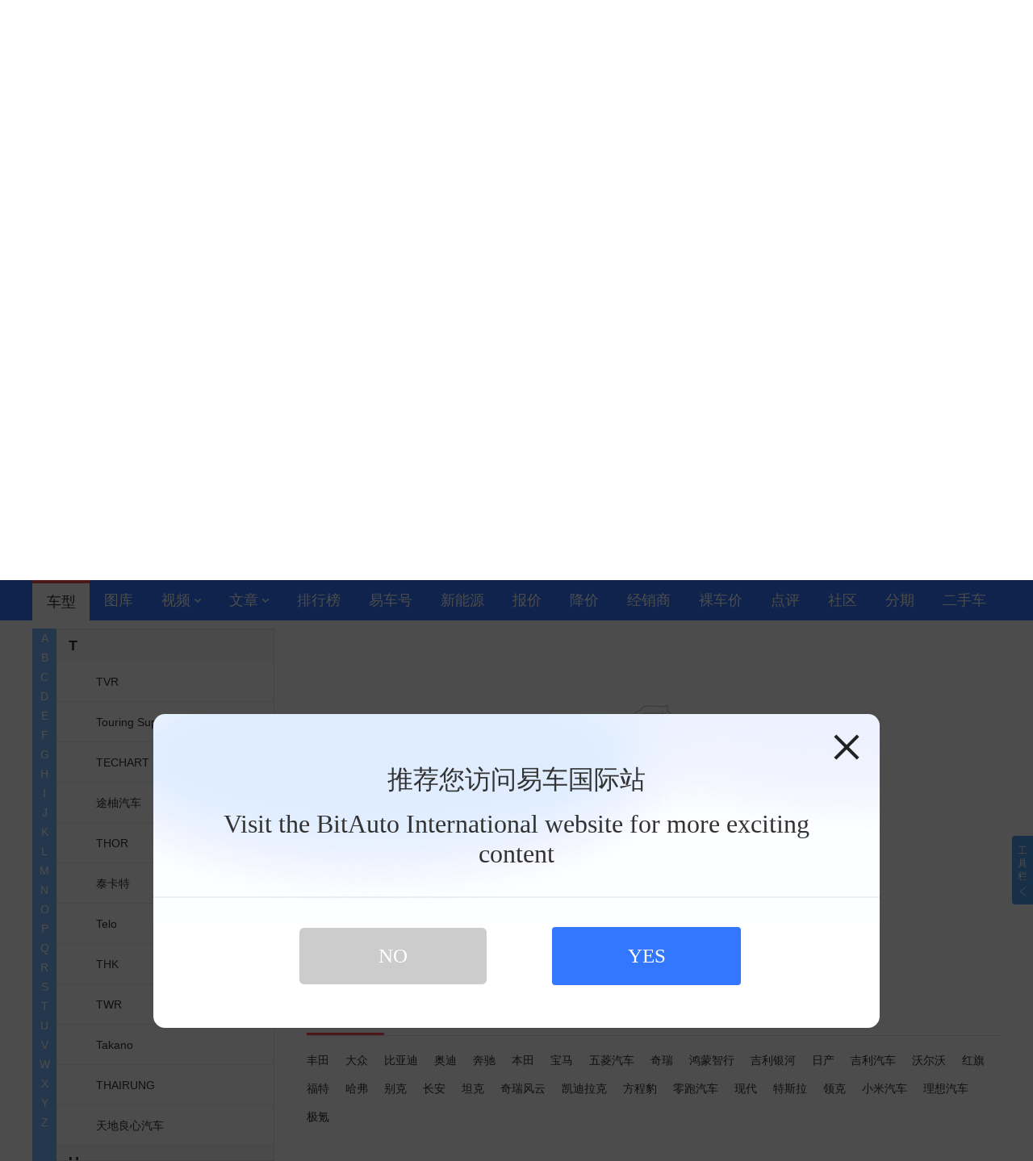

--- FILE ---
content_type: text/html; charset=utf-8
request_url: https://car.yiche.com/xuanchegongju/?mid=484
body_size: 73065
content:
<!DOCTYPE html><html lang="zh-CN"><head> <meta charset="UTF-8"><meta name="viewport" content="width=device-width,initial-scale=1,minimum-scale=1,maximum-scale=1,viewport-fit=cover"><meta http-equiv="X-UA-Compatible" content="IE=edge,chrome=1"><meta name="renderer" content="webkit"><meta http-equiv="Pragma" content="no-cache"><meta http-equiv="Cache-Control" content="no-cache"><meta http-equiv="x-dns-prefetch-control" content="on"><meta name="referrer" content="no-referrer-when-downgrade"><link rel="shortcut icon" type="image/x-icon" href="https://www.yiche.com/favicon.ico"><link rel="dns-prefetch" href="//static1.bitautoimg.com"><link rel="dns-prefetch" href="//image.bitauto.com"><link rel="dns-prefetch" href="//image.bitautoimg.com"><link rel="dns-prefetch" href="//img1.bitautoimg.com"><link rel="dns-prefetch" href="//img2.bitautoimg.com"><link rel="dns-prefetch" href="//img3.bitautoimg.com"><link rel="dns-prefetch" href="//img4.bitautoimg.com"><link rel="dns-prefetch" href="//img1.bitauto.com"><link rel="dns-prefetch" href="//img2.bitauto.com"><link rel="dns-prefetch" href="//img3.bitauto.com"><link rel="dns-prefetch" href="//img4.bitauto.com"><link rel="dns-prefetch" href="//pic.baa.bitautotech.com"><link rel="dns-prefetch" href="//d2.yiche.com"><link rel="dns-prefetch" href="//dd.yiche.com"> <!--解密类库 start--><script src="//static1.bitautoimg.com/yc-common/js/cryptojs.min.js"></script><!--解密类库 end--> <meta name="msvalidate.01" content="55A98B291ACAEC2315066AFE8D2C8D64"><link rel="stylesheet" href="//static1.bitautoimg.com/yc-pc/bitautoPC/static/css/index-20230713.css"> <style>.cx-search{position:relative;margin:13px auto 0;width:1200px;clear:both;height:60px}.cx-section-left{display:inline-block}.cx-search-box{display:inline-block;float:right}.logo-search-box{width:auto!important;display:inline-block;float:right}.ad-border-box{font-size:14px;white-space:nowrap;overflow:hidden;line-height:20px;text-align:center;display:inline-block;margin-left:100px;position:relative;top:8px}.ad-ins{display:inline-block;vertical-align:top;margin:20px}</style> <script type="text/javascript" src="//static1.bitautoimg.com/web-component/yiche-utils-pm/index-V311.min.js"></script> <!-- 项目业务header占位公共块 --><!-- 公共header占位公开块 --> <script>function loadImageError(t){var r=t.getAttribute("src")||"",A=t.getAttribute("data-original")||"",i=t.getAttribute("data-errimg")||"//static1.bitautoimg.com/yc-common/imgs/default-pic.jpg";if(A&&A!=r)return t.src=A;t.src=i,t.onerror=null}var supportWebp;function isSupportWebp(r){var A=new Image;A.onload=function(){var t=0<A.width&&0<A.height;r(t)},A.onerror=function(){r(!1)},A.src="[data-uri]"}isSupportWebp(function(t){supportWebp=t})</script> <script type='text/javascript' src="//img1.bitautoimg.com/apm/index.umd.min.js" crossorigin="anonymous"></script><script> new YicheMonitor({appId: 883,appToken:'8fb61946b6ba4e246fe0d339', appVersion: '',isError: false, isPerformance: true, });</script><script>window._env="prd";</script><script>window.baseConf={"osl":3,"cid":"508","aname":"4060","outZipName":"guanwangPC_v11.35.0","baseUrl":"http://mapi.yiche.com","env":"prd","encryptType":2,"fileServiceUrl":"https://ark-fileservice.bitauto.com"}</script> <title>【最热TVR汽车最新价格】汽车报价及图片大全第1页-易车</title><meta name="apm" page-url-alias="car/xuanche"><meta name="keywords" content="[最热TVR]最新价格"><meta name="description" content="易车车型频道为您提供最热TVR汽车经销商报价,包括汽车参数,汽车评测,汽车图片,汽车社区等详细内容为您购买汽车提供全面参考"><link rel="alternate" media="only screen and(max-width: 640px)" href="//car.m.yiche.com/xuanchegongju/?mid=484"><meta http-equiv="Cache-Control" content="no-transform"><meta http-equiv="Cache-Control" content="no-siteapp"><meta name="mobile-agent" content="format=html5;url=//car.m.yiche.com/xuanchegongju/?mid=484"><link rel="preload" href="//static1.bitautoimg.com/yc-pc/guanwang-pc/car/css/xuanche-ce8c4a727f.css" as="style" fetchpriority="high"><link rel="preload" href="//static1.bitautoimg.com/yc-pc/guanwang-pc/car/js/xuanche-823c11a285.js" as="script" fetchpriority="high"><link rel="preload" href="//static1.bitautoimg.com/yc-pc/bitautoPC/static/css/index-20230713.css" as="style" fetchpriority="high"><link rel="preload" href="//static1.bitautoimg.com/yc-pc/bitautoPC/assets/js/jquery-1.8.0.min.js" as="script" fetchpriority="high"><link rel="preload" href="//static1.bitautoimg.com/web-component/yiche-utils-pm/index-V307.min.js" as="script" fetchpriority="high"><link href="//static1.bitautoimg.com/yc-pc/guanwang-pc/car/css/xuanche-ce8c4a727f.css" rel="stylesheet" type="text/css"></head><body> <style>.ycc-browser{width:100%;height:80px;background-color:#e0f3f7;text-align:center;display:none}.ycc-browser .ycc-browser-tip{display:inline-block;height:19px;font-size:14px;color:#333;vertical-align:top;margin-top:30px;margin-right:20px}.ycc-browser .ycc-browser-chrome-box,.ycc-browser .ycc-browser-firefox-box{display:inline-block;vertical-align:top;margin-top:14px;text-align:center}.ycc-browser .ycc-browser-chrome-box>em,.ycc-browser .ycc-browser-firefox-box>em{display:inline-block;width:40px;height:40px;background:url(//static1.bitautoimg.com/yc-pc/bitautoPC/static/images/sprites-top.png) -70px -75px no-repeat}.ycc-browser .ycc-browser-chrome-box span,.ycc-browser .ycc-browser-firefox-box span{display:block;height:20px;font-size:14px;line-height:20px;color:#666}.ycc-browser .ycc-browser-firefox-box{margin-left:15px}.ycc-browser .ycc-browser-firefox-box em{background:url(//static1.bitautoimg.com/yc-pc/bitautoPC/static/images/sprites-top.png) 0 -126px no-repeat}</style><div class="ycc-browser" id="ycc-browserTip"><div class="ycc-browser-tip">你的浏览器版本过低，可能导致网站不能正常访问！为了您能正常使用网站功能，请使用这些浏览器。</div><div class="ycc-browser-chrome-box"><em></em> <span>chrome</span></div><div class="ycc-browser-firefox-box"><em></em> <span>Firefox</span></div></div><script>var userAgent=navigator.userAgent;-1<userAgent.indexOf("compatible")&&-1<userAgent.indexOf("MSIE")&&(new RegExp("MSIE (\\d+\\.\\d+);").test(userAgent),parseFloat(RegExp.$1)<9)&&(document.getElementById("ycc-browserTip").style.display="block")</script><style>.ycc-nav{height:40px;width:1200px;margin:0 auto}.ycc-nav .ycc-city-container{position:relative}.ycc-nav .ycc-city-container .ycc-city-icon{float:left;width:10px;height:14px;margin-top:3px;background:url(//static1.bitautoimg.com/yc-pc/bitautoPC/static/images/sprites-top.png) -130px -75px no-repeat}.ycc-nav .ycc-city-container .ycc-local_top{margin-left:5px}.ycc-nav .ycc-city-container .ycc-nav-city-container{position:absolute;z-index:201;left:-180px}.ycc-nav .ycc-mapsite{width:370px;padding:0;top:40px;right:-50px;position:absolute;border:1px solid #ccc;background:#fff;box-shadow:0 1px 5px rgba(0,0,0,.2);font-size:14px;z-index:201}.ycc-nav .ycc-mapsite>dt{overflow:hidden;clear:both;padding:20px 0 15px 20px;line-height:normal;font-weight:700}.ycc-nav .ycc-mapsite>dd{float:left;line-height:20px;white-space:nowrap;margin:0 0 10px;padding:0 20px}.ycc-nav .ycc-popup-r-tit{font-size:12px!important}.ycc-nav .ycc-bitweb,.ycc-nav .ycc-mid-nav>ul{font-size:0;line-height:0}.ycc-nav .ycc-bitweb>li,.ycc-nav .ycc-mid-nav>ul>li{position:relative;float:left;height:40px;padding:10px;font-size:0}.ycc-nav .ycc-bitweb>li a,.ycc-nav .ycc-mid-nav>ul>li a{display:inline-block;line-height:20px;font-size:12px;color:#333}.ycc-nav .ycc-bitweb>li>a:hover,.ycc-nav .ycc-mid-nav>ul>li>a:hover{color:#ff4f53}.ycc-nav .ycc-mid-ul-list>li:last-child:before{height:0}.ycc-nav .ycc-mid-ul-list>li>a{margin-top:2px}.ycc-nav .ycc-popup-wrap a{font-size:14px;color:#333}.ycc-nav .ycc-bitweb>li:before{content:'';position:absolute;left:0;top:13px;width:1px;height:14px;background:#ccc}.ycc-nav .ycc-bitweb>li.ycc-ad ins a{position:relative}.ycc-nav .ycc-bitweb>li.ycc-ad ins a::before{content:'';position:absolute;left:-10px;top:3px;width:1px;height:14px;background:#ccc}.ycc-nav .ycc-bitweb>li.no-border:before{display:none}.ycc-nav .ycc-bitweb .ycc-ad120x30:before,.ycc-nav .ycc-bitweb .ycc-local-market:before{height:0}.ycc-nav .ycc-ad120x30{max-width:120px;overflow:hidden}.ycc-nav .ycc-login-box.hide-line::before,.ycc-nav .ycc-logined-box.hide-line::before,.ycc-nav .ycc-popup-wrap{display:none}.ycc-nav .ycc-popup-wrap a:hover{color:#ff4f53;background:#f7f7f7}.ycc-nav li.ycc-popup-box>a{padding:0 13px 0 0;position:relative}.ycc-nav .ycc-popup-box:hover .ycc-popup-wrap{display:block}.ycc-nav .ycc-logined-box:hover>em,.ycc-nav li.ycc-popup-box:hover>a>em{transition:transform .2s;transform:rotate(180deg)}.ycc-nav li.ycc-popup-box>a>em{position:absolute;width:8px;height:5px;right:0;top:8px;overflow:hidden;transition:transform .4s;background:url(//static1.bitautoimg.com/yc-pc/bitautoPC/static/images/sprites-top.png) -164px -66px no-repeat}.ycc-nav .ycc-app-list{position:absolute;z-index:100;min-width:120px;top:40px;right:0;background:#fff;border:1px solid #ccc;box-shadow:0 1px 5px 0 rgba(0,0,0,.2)}.ycc-nav .ycc-app-list>a{padding:0 12px;display:block;height:40px;line-height:40px;border-bottom:1px solid #e1e1e1}.ycc-nav .ycc-app-list>a:last-child{border-bottom:0}.ycc-nav .ycc-app-list>a.ycc-app-img-wrap{height:70px;padding-top:10px;display:block}.ycc-nav .ycc-mid-nav>ul>li.ycc-yidongyingyong .ycc-popup-wrap a{display:block;line-height:40px}.ycc-nav .ycc-app-list>a.ycc-app-img-wrap>img,.ycc-nav .ycc-logined-box>img{display:inline-block;vertical-align:top}.ycc-nav .ycc-app-list>a.ycc-app-img-wrap .ycc-app-img-wrap-r{display:inline-block;vertical-align:top;font-size:0;margin-left:4px}.ycc-nav .ycc-app-list>a.ycc-app-img-wrap .ycc-app-img-wrap-r p{font-size:14px;color:#333;line-height:20px;margin-bottom:4}.ycc-nav .ycc-app-list>a.ycc-app-img-wrap .ycc-app-img-wrap-r span{font-size:12px;color:#999;line-height:20px;font-style:normal}.ycc-nav .ycc-mid-nav-box{width:185px}.ycc-nav .ycc-login-box,.ycc-nav .ycc-logined-box{display:none;position:relative;margin-top:10px;padding:0 8px;font-size:0;line-height:0}.ycc-nav .ycc-login-box::before{content:'';position:absolute;left:0;top:3px;width:1px;height:14px;background:#ccc}.ycc-nav .ycc-login-box::after{right:0}.ycc-nav .ycc-login-box .ycc-login-btn{display:inline-block;text-align:center;border-radius:2px;width:33px;height:20px;line-height:20px;font-size:12px;color:#fff;background:#ff4f53}.ycc-nav .ycc-login-box .ycc-login-register,.ycc-nav .ycc-logined-box .ycc-user-name{display:inline-block;font-size:12px;line-height:20px;color:#333}.ycc-aside .ycc-aside-navtool-box li a:hover,.ycc-nav .ycc-login-box .ycc-login-register:hover,.ycc-nav .ycc-logined-box:hover .ycc-user-name{color:#ff4f53}.ycc-nav .ycc-logined-box{cursor:pointer;margin-top:10px;padding:0 20px 0 10px}.ycc-nav .ycc-login-box::after,.ycc-nav .ycc-logined-box::after,.ycc-nav .ycc-logined-box::before{content:'';position:absolute;top:3px;width:1px;height:14px;background:#ccc}.ycc-nav .ycc-logined-box::before{left:0}.ycc-nav .ycc-logined-box::after{right:0}.ycc-nav .ycc-logined-box>img{margin-top:2px;width:18px;height:18px;border-radius:50%}.ycc-nav .ycc-logined-box .ycc-user-name{margin-top:3px;margin-left:4px;vertical-align:top;overflow:hidden;text-overflow:ellipsis;white-space:nowrap;line-height:18px;max-width:116px}.ycc-nav .ycc-logined-box em{position:absolute;width:8px;height:5px;right:8px;top:9px;overflow:hidden;transition:transform .4s;background:url(//static1.bitautoimg.com/yc-pc/bitautoPC/static/images/sprites-top.png) -164px -66px no-repeat}.ycc-nav .ycc-logined-box .ycc-msg-point{display:none;position:absolute;background-color:#ff4f53;top:0;left:24px;width:6px;height:6px;border-radius:50%}.ycc-nav .ycc-logined-box .ycc-msg-box{top:22px}.ycc-nav .ycc-logined-box .ycc-msg-box a{text-align:center}.ycc-publish-box{float:right;padding:10px;cursor:pointer;position:relative;display:inline-block;font-size:0}.ycc-publish-box>a{line-height:20px;display:inline-block;height:20px;vertical-align:middle}.ycc-publish-box:hover .yc-publish-enter{color:#ff4f53}.ycc-publish-box:hover em{transition:transform .2s;transform:rotate(180deg)}.ycc-publish-box:hover ul{display:block}.yc-publish-enter{color:#333;font-size:12px}.ycc-publish-box em{width:8px;height:5px;transition:transform .4s;background:url(//static1.bitautoimg.com/yc-pc/bitautoPC/static/images/sprites-top.png) -164px -66px no-repeat;display:inline-block;vertical-align:middle;margin:2px}.ycc-publish-box ul{display:none;background:#fff;box-shadow:0 2px 6px 0 rgba(0,0,0,.3);border-radius:4px;position:absolute;top:35px;width:76px;z-index:9999}.ycc-publish-box ul li{text-align:center;height:30px;font-size:14px;color:#222;font-weight:400;line-height:30px}.ycc-publish-box ul li:hover{color:#37f;background:rgba(51,119,255,.1)}</style><div class="ycc-nav ycc-s-clearfix"><ul class="ycc-bitweb ycc-s-fl ycc-yetou-stat"><li class="no-border" data-ctitle="yiche"><a target="_blank" href="//www.yiche.com/">易车</a></li><li data-ctitle="taocheershouche"><a target="_blank" href="//www.taocheche.com.cn/?from=1686296">淘车车</a></li><li data-ctitle="yichehui"><a target="_blank" href="//mai.yiche.com/?rfpa_tracker=1_2&externalrfpa_tracker=17_28_1_445_3&ticket=pc_01_0_0" rel="nofollow">易车惠</a></li><li data-ctitle="yichengshoufu"><a target="_blank" href="//www.daikuan.com/lease/" rel="nofollow">易鑫金融</a></li><li data-ctitle="bendicheshi"><a href="//beijing.yiche.com/cheshi/" id="ycc-navLocalLink" target="_blank">本地车市</a></li><li class="ycc-ad120x30 ycc-ad"><ins id="div_e94daa57-c64b-4d12-8767-20f9828aee77" data-type="ad_play" data-adplay_ip="" data-adplay_areaname="" data-adplay_cityname="" data-adplay_brandid="" data-adplay_brandname="" data-adplay_brandtype="" data-adplay_blockcode="e94daa57-c64b-4d12-8767-20f9828aee77"></ins></li></ul><div class="ycc-mid-nav ycc-s-fr ycc-s-clearfix"><ul class="ycc-s-fr ycc-mid-ul-list ycc-bitweb ycc-yetou-stat"><li class="ycc-popup-box" data-ctitle="wangzhanditu"><a target="_blank" href="//www.yiche.com/map/map.shtml" class="ycc-popup-r-tit" rel="nofollow">网站地图<em></em></a><dl class="ycc-mapsite ycc-popup-wrap"><dt>全部频道：</dt><dd><a href="//car.yiche.com/" target="_blank">车型</a></dd><dd><a href="//photo.yiche.com/" target="_blank">图片</a></dd><dd><a href="//v.yiche.com/" target="_blank">视频</a></dd><dd><a href="//live.yiche.com/" target="_blank">直播</a></dd><dd><a href="//news.yiche.com/" target="_blank">文章</a></dd><dd><a href="//news.yiche.com/pingce/" target="_blank">评测</a></dd><dd><a href="//news.yiche.com/daogou/" target="_blank">导购</a></dd><dd><a href="//price.yiche.com/" target="_blank">报价</a></dd><dd><a href="//dealer.yiche.com/" target="_blank">经销商</a></dd><dd><a href="//jiangjia.yiche.com/" target="_blank">降价</a></dd><dd><a href="//dianping.yiche.com/" target="_blank">点评</a></dd><dd><a href="//baa.yiche.com/" target="_blank">社区</a></dd><dd><a href="//hao.yiche.com/" target="_blank">易车号</a></dd><dd><a href="//car.yiche.com/elec/" target="_blank">新能源</a></dd><dd><a href="//cmcar.yiche.com/" target="_blank">商用车</a></dd><dd><a href="//luochejia.yiche.com/" target="_blank">裸车价</a></dd><dd><a href="//www.taocheche.com.cn/?from=1686296" target="_blank">二手车</a></dd><dt>海外服务：</dt><dd><a target="_blank" href="//www.bitauto.com/global/">易车国际站</a></dd><dd><a target="_blank" href="//www.bitauto.hk/">香港站</a></dd><dd><a target="_blank" href="//www.bitauto.my/">马来西亚站</a></dd><dt>购车服务：</dt><dd><a target="_blank" href="//www.daikuan.com/?from=yc16" rel="nofollow">分期</a></dd><dd><a target="_blank" href="https://shayu.yiche.com/?sharkfrom=yicheweb" rel="nofollow">鲨鱼车展</a></dd><dt>实用工具：</dt><dd><a target="_blank" href="//car.yiche.com/chexingduibi/">车型对比</a></dd><dd><a target="_blank" href="//car.yiche.com/newcar/gouchejisuanqi/">购车计算器</a></dd><dd><a target="_blank" href="//car.yiche.com/newcar/qichedaikuanjisuanqi/">贷款计算器</a></dd><dd><a target="_blank" href="//m.taocheche.com.cn/app/sell">卖车估值</a></dd><dt><a target="_blank" href="//www.yiche.com/map/map.shtml">查看更多&gt;&gt;</a></dt></dl></li><li class="ycc-popup-box ycc-yidongyingyong" data-ctitle="yidongyingyong"><a href="//app.yiche.com/" class="ycc-popup-r-tit" target="_blank" rel="nofollow">移动应用<em></em></a><div class="ycc-app-list ycc-popup-wrap ycc-mid-nav-box"><a href="javascript:;" class="ycc-app-img-wrap"><img width="50px" height="50px" src="//static1.bitautoimg.com/yc-pc/bitautoPC/static/images/qr.png" alt=""><div class="ycc-app-img-wrap-r"><p>易车app</p><span>手机扫码快速下载</span></div></a><a href="javascript:;" class="ycc-app-img-wrap"><img width="50px" height="50px" src="//static1.bitautoimg.com/yc-pc/bitautoPC/static/images/yiche-mp-qr.png" alt=""><div class="ycc-app-img-wrap-r"><p>易车小程序</p><span>手机扫码打开</span></div></a><a target="_blank" href="//m.yiche.com/">手机易车</a> <a target="_blank" href="//app.yiche.com/qichebaojiadaquan/" rel="nofollow">易车汽车报价</a> <a target="_blank" href="//www.taocheche.com.cn/download" rel="nofollow">淘车车</a> <a target="_blank" href="//www.daikuan.com/app/?from=6978" rel="nofollow">易鑫金融</a></div></li><li data-ctitle="chuban" class="ycc-local-market"><a href="//chuban.yiche.com/publiccms/" class="ycc-popup-r-tit" target="_blank" rel="nofollow">出版</a></li></ul><div id="ycc-loginBox" class="ycc-s-fr ycc-login-box"><a id="ycc-loginBtn" class="ycc-login-btn" href="//i.yiche.com/authenservice/login.html">登录</a></div><div id="ycc-loginedBox" class="ycc-s-fr ycc-logined-box ycc-popup-box"><img src="//static1.bitautoimg.com/yc-pc/bitautoPC/static/images/header-logout.png" id="ycc-userImg" alt=""> <a href="javascript:;" id="ycc-userName" target="_blank" class="ycc-user-name"></a> <em></em> <i class="ycc-msg-point" id="ycc-msgPonit"></i><div class="ycc-app-list ycc-popup-wrap ycc-msg-box"><a id="ycc-loginOut" href="javascript:;">退出</a></div></div><div class="ycc-publish-box" id="ycc-publish-box"><a href="//i.yiche.com/authenservice/login.html?returnurl=https%3A%2F%2Fbaa.yiche.com%2Fissue%2Fpicword%2F" target="_blank"><span class="yc-publish-enter">发布入口</span></a> <em></em><ul><a href="//i.yiche.com/authenservice/login.html?returnurl=https%3A%2F%2Fmp.yiche.com%2Farticle%2Findex-new%2F" target="_blank"><li>文章</li></a><a href="//i.yiche.com/authenservice/login.html?returnurl=https%3A%2F%2Fmp.yiche.com%2Fvideos%2Fvideo%2F" target="_blank"><li>视频</li></a><a href="//i.yiche.com/authenservice/login.html?returnurl=https%3A%2F%2Fbaa.yiche.com%2Fissue%2Fpicword%2F" target="_blank"><li>动态</li></a></ul></div><ul id="ycc-cityContainer" class="ycc-city-container ycc-s-fr ycc-yetou-stat"><li data-ctitle="qiehuanchengshi" id="ycc-navCityBox" class="ycc-popup-box"><a href="javascript:;"><i class="ycc-city-icon"></i> <span class="ycc-local_top" id="ycc-navSelectCity"></span><em></em></a><div id="ycc-navCityContainer" class="ycc-nav-city-container"></div></li></ul></div></div><script type="text/javascript" src="//static1.bitautoimg.com/web-component/components-axios/index-V108.min.js"></script><script type="text/javascript" src="//newsapi.yiche.com/citybase/locate"></script><script src="//static1.bitautoimg.com/web-component/yiche-city-pc/index-V145.min.js"></script><script>function EventEmitter(){this._eventpool={},this._eventData={}}EventEmitter.prototype={emit:function(t,e){this._eventData[t]?e(this._eventData[t]):this._eventpool[t]?this._eventpool[t].push(e):this._eventpool[t]=[e]},on:function(t,e){this._eventpool[t]&&this._eventpool[t].forEach(function(t){return t(e)}),delete this._eventpool[t],this._eventData[t]=e},off:function(t){this._eventpool[t]&&delete this._eventpool[t]}}</script><script>window.alert=function(){},window.__appver__=window.baseConf&&baseConf.outZipName&&baseConf.outZipName.split("_")[0]||"v10.66.0",window.__osl__=window.baseConf&&baseConf.osl||3</script><script>var topNav={bCommonUserCb:!1,aUserAfterQueue:[],oSelectCity:{cityId:""},oUser:{userId:"",userName:"",avatarPath:"",num:""},oLocation:{},oFedc:{url:{getMessageNum:"https://mapi.yiche.com/web_api/user_center_api/api/v1/message/get_message_num",logout:"https://mgw.yiche.com/site_api/current/api/logout"}},init:function(){this.initGlobal(),this.initDom(),this.initEventEmit(),this.initUserInfoAfterQueue(),this.getUserInfo(),this.initLocal(),this.initLogin(),this.initVisible(),this.pageOnload()},initGlobal:function(){window.Bitauto=window.Bitauto||{},window.Bitauto.Login=window.Bitauto.Login||{},window._YC_||(window._YC_={}),window._YC_.userInfo||(window._YC_.userInfo={}),window._YC_.userInfoCb||(window._YC_.userInfoCb=[]),window._YC_.ee||(window._YC_.ee={})},$$:function(t){return document.querySelector(t)},addEvent:function(t,e,i){t.addEventListener?("on"===e.slice(0,2)&&(e=e.slice(2)),t.addEventListener(e,i)):t.attachEvent?("on"!==e.slice(0,2)&&(e="on"+e),t.attachEvent(e,i)):"on"!==e.slice(0,2)?t["on"+e]=i:t[e]=i},initDom:function(){this.container=this.$$("#ycc-cityContainer"),this.loginBox=this.$$("#ycc-loginBox"),this.loginedBox=this.$$("#ycc-loginedBox"),this.loginBtn=this.$$("#ycc-loginBtn"),this.navLocalLink=this.$$("#ycc-navLocalLink"),this.cityBox=this.$$("#ycc-navCityBox"),this.citySelect=this.$$("#ycc-navSelectCity"),this.oUserName=this.$$("#ycc-userName"),this.oUserImg=this.$$("#ycc-userImg"),this.oLoginOut=this.$$("#ycc-loginOut"),this.publishBox=this.$$("#ycc-publish-box")},initLocal:function(){window.Bitauto&&window.Bitauto.location&&window.Bitauto.location.city&&(this.oLocation=window.Bitauto.location,this.oSelectCity.cityId=this.oLocation.cityId,this.navLocalLink&&this.navLocalLink.setAttribute("href","//"+this.oLocation.city.spell+".yiche.com/cheshi/"),this.citySelect)&&(this.citySelect.innerText=this.oLocation.city.shortName)},initLogin:function(){var t=this,e=this.loginUrl(window.location.href);t.loginBtn&&t.loginBtn.setAttribute("href",e),t.oLoginOut.addEventListener("click",function(){"object"==typeof beforeAxios&&beforeAxios.PC.apiPostData({url:t.oFedc.url.logout},function(t){location.reload()})},!1),t.oUserImg.addEventListener("error",function(){var t=this,e=t.getAttribute("src")||"",i=t.getAttribute("data-original")||"",o=t.getAttribute("data-errimg")||"//static1.bitautoimg.com/yc-pc/personal-center-pc/assets/images/120.jpg";i&&i!=e?t.src=i:(t.src=o,t.onerror=null)})},getUserInfo:function(){var e=this,i={},o=this.getCookie("username");o&&"null"!==o&&"object"==typeof beforeAxios?beforeAxios.PC.apiGetData({url:this.oFedc.url.getMessageNum,async:"false"},function(t){t&&1==t.status?(i=t.data,Bitauto.Login.result={auths:[],userId:i.userId,isLogined:!0,userName:o,viewedcars:[],loginResult:!1,showName:i.showName}):Bitauto.Login.result={isLogined:!1},e.fnUserInfoCb(i)}):(Bitauto.Login.result={isLogined:!1},e.fnUserInfoCb(i))},fnUserInfoCb:function(t){var e="",i=this;(t=t||{}).userId?(window._YC_.userInfo=t,this.oUser.userName=t.showName,this.oUser.userId=t.userId,e="//i.yiche.com/u"+t.userId,t.id=t.userId,t.avatarPath&&(this.oUser.avatarPath=t.avatarPath.replace("{0}",120),this.oUser.avatarPathWp=this.replaceWpUrl(t.avatarPathWp,120),this.isSupportWebp(function(t){t=t&&i.oUser.avatarPathWp?i.oUser.avatarPathWp:i.oUser.avatarPath;i.oUserImg&&(i.oUserImg.setAttribute("src",t),i.oUserImg.setAttribute("data-original",i.oUser.avatarPath))})),i.publishBox&&(i.publishBox.innerHTML='<a href="https://baa.yiche.com/issue/picword/" target="_blank"><span class="yc-publish-enter">发布入口</span></a>                        <em></em>                        <ul id="yc-publish-list">                          <a href="https://mp.yiche.com/article/index-new/" target="_blank"><li>文章</li></a>                          <a href="https://mp.yiche.com/videos/video/" target="_blank"><li>视频</li></a>                          <a href="https://baa.yiche.com/issue/picword/" target="_blank"><li>动态</li></a>                        </ul>'),this.loginedBox.style.display="block",this.oUserName.innerText=t.showName,setTimeout(function(){window.asideInstance&&asideInstance.updateUserInfo(t)},1e3)):(this.loginBox&&this.loginBox._show(),e=this.loginUrl(window.location.href)),this.oUserName.setAttribute("href",e),window._YC_.ee.on("common:userInfo",t),window._YC_.userInfo.loaded=!0,this.fnClearUserAfterQueue()},loginUrl:function(t){return"//i.yiche.com/authenservice/login.html?returnurl="+encodeURIComponent(t)},initEventEmit:function(){window._YC_.ee=new EventEmitter},initVisible:function(){/^i\.yiche\.com/.test(window.location.hostname)&&(this.loginBox&&this.loginBox._addClass("hide-line"),this.loginedBox)&&this.loginedBox._addClass("hide-line"),this.initCity()},initCity:function(){var t=this,e=new City({el:"#ycc-navCityContainer",city_id:t.oSelectCity.cityId});this.cityBox&&(this.cityBox.onmouseenter=function(){e.show({cityId:t.oSelectCity.cityId})},this.cityBox.onmouseleave=function(){e.hide()}),window._YC_&&(window._YC_.topCity=e)},initUserInfoAfterQueue:function(){var o=this;window._YC_.userInfoEmit=function(){for(var t=Array.prototype.slice.call(arguments),e=0;e<t.length;e++){var i=t[e];"function"==typeof i?o.aUserAfterQueue.push(i):console.error("userInfoEmit的每个参数应为function")}o.fnClearUserAfterQueue()}},fnClearUserAfterQueue:function(){var t=this;if(window._YC_.userInfo.loaded)for(var e=0;e<t.aUserAfterQueue.length;e++)(0,t.aUserAfterQueue[e])(),t.aUserAfterQueue.shift(),e--},pageOnload:function(){var t=this;t.addEvent(window,"load",function(){"undefined"!=typeof Stat&&t.initStatEvent(),t.setCityCookies()})},initStatEvent:function(){var i=this,t=(i.st=new Stat({}),document.querySelectorAll(".ycc-yetou-stat"));if(t&&t.length)for(var e=0;e<t.length;e++)for(var o=t[e].querySelectorAll("a"),n=0;n<o.length;n++)o[n].addEventListener("click",function(t){var e=this.parentNode._data("ctitle");e&&i.clickStat({ctitle:e,crgn:"yetou"})},!1);i.loginStatFn("#ycc-loginBox a"),i.loginStatFn("#ycc-loginedBox a")},loginStatFn:function(t){for(var e=document.querySelectorAll(t),i=this,o=0;o<e.length;o++)i.addEvent(e[o],"click",function(t){i.clickStat({ctitle:"dengluzhuce",crgn:"yetou"})})},clickStat:function(t,e){this.pageStat||(this.pageStat=window._YC_&&window._YC_.stat),this.pageStat&&this.pageStat.lg_vl&&this.pageStat.lg_vl.ptitle&&(this.pageStat.base||(this.pageStat.base={}),this.pageStat.yc_log||(this.pageStat.yc_log={}),this.pageStat.base.ltype="content"==e?"content":"click",this.st({base:this.pageStat.base,yc_log:this.pageStat.yc_log,lg_vl:this.extend(this.pageStat.lg_vl,t)}))},setCityCookies:function(){var t,e,i,o,n;window.Bitauto&&window.Bitauto.location&&(t=((n=(i=window.Bitauto.location).city)||i).regionId,e=n?n.id:i.cityId,i=(n||i).shortName,o=document.domain.split(".").slice(-2).join("."),n=n?n.spell:"",this.setCookieItem("selectcity",t,new Date(2222,2,2),"/",o),this.setCookieItem("selectcityid",e,new Date(2222,2,2),"/",o),this.setCookieItem("selectcityName",i,new Date(2222,2,2),"/",o),this.setCookieItem("selectcityPinyin",n,new Date(2222,2,2),"/",o))},setCookieItem:function(t,e,i,o,n,a){if(!t||/^(?:expires|max\-age|path|domain|secure)$/i.test(t))return!1;var s="";if(i)switch(i.constructor){case Number:s=i===1/0?"; expires=Fri, 31 Dec 9999 23:59:59 GMT":"; max-age="+i;break;case String:s="; expires="+i;break;case Date:s="; expires="+i.toUTCString()}return document.cookie=encodeURIComponent(t)+"="+encodeURIComponent(e)+s+(n?"; domain="+n:"")+(o?"; path="+o:"")+(a?"; secure":""),!0},extend:function(){var t=Array.prototype.slice.call(arguments,0),e=t.shift();if("object"!=typeof e&&(e={}),t&&t.length)for(var i=0;i<t.length;i++){var o=t[i];if("object"==typeof o)for(var n in o)e[n]=o[n]}return e},replaceWpUrl:function(t,e){return t&&t.replace&&t.replace("{0}",e)},isSupportWebp:function(e){var i=new Image;i.onload=function(){var t=0<i.width&&0<i.height;e(t)},i.onerror=function(){e(!1)},i.src="[data-uri]"},getCookie:function(t){t=new RegExp(";?s*"+t+"=([^;]+)","ig"),t=document.cookie.match(t);return t?decodeURIComponent(t[0].split("=")[1]):null}};topNav.init()</script><style>.ycc-dialog-container-box{display:none}.ycc-dialog-container{width:100%;height:80px;background-color:rgba(0,0,0,.7);position:fixed;bottom:0;z-index:9999;display:flex;align-items:center;justify-content:space-between}.ycc-dialog-left-box{margin-left:120px}.ycc-dialog-left-box .ycc-dialog-title{color:#fff;font-size:18px}.ycc-dialog-left-box .ycc-dialog-content{font-size:16px;color:#fff}.ycc-dialog-right-box{margin-right:175px;display:flex}.ycc-goto-haiwai-box{padding:8px 20px;font-size:14px;color:#fff;background-color:#37f;border-radius:4px;cursor:pointer}.ycc-goon-currentpage-box{font-size:14px;color:#fff;padding:7px 15px;border:1px solid #fff;border-radius:4px;margin-left:8px;cursor:pointer}.yc-icon-common{background:url(//static1.bitautoimg.com/yc-common/images/ycc-spr-common-ad2a81e5.png) top left no-repeat;background-size:24px 50px;display:inline-block}.yc-i-ycc-common-global-icon{background-position:0 0;width:16px;height:16px}.yc-i-ycc-common-white-close-icon{background-position:0 -26px;width:24px;height:24px}.ycc-dialog-global-icon{vertical-align:-3px;margin-right:4px}.ycc-dialog-close-box{position:absolute;top:12px;right:120px;cursor:pointer}.ycc-dialog-container.ycc-dialog-fullscreen{width:100%;height:100%;display:flex;justify-content:center;align-items:center}.ycc-dialog-fullscreen .ycc-dialog-inner{width:900px;height:389px;background-color:#fff;border-radius:14.4px;position:relative;background-image:url(//static1.bitautoimg.com/yc-common/images/dialog-bg.png);background-repeat:no-repeat;background-size:100%}.ycc-dialog-fullscreen .ycc-dialog-close-box{width:32px;height:32px;top:25px;right:25px;background:url(//static1.bitautoimg.com/yc-common/images/dialog-close.png) no-repeat;background-size:100%}.ycc-dialog-fullscreen .ycc-dialog-left-box{margin:60px 59px 34px 59px}.ycc-dialog-fullscreen .ycc-dialog-left-box .ycc-dialog-title{text-align:center;font-family:PingFangSC-Semibold;font-size:32px;color:#333}.ycc-dialog-fullscreen .ycc-dialog-left-box .ycc-dialog-content{text-align:center;font-family:PingFangSC-Semibold;font-size:32px;color:#333;margin-top:14px}.ycc-dialog-fullscreen .ycc-dialog-right-box{margin-top:20px;padding:36px;border-top:2px solid #eee;text-align:center;display:flex;justify-content:center;line-height:56px;width:100%}.ycc-dialog-fullscreen .ycc-dialog-right-box .ycc-haiwai-link{width:234px;height:72px;background-color:#37f;border-radius:7px}.ycc-dialog-fullscreen .ycc-dialog-right-box .ycc-haiwai-link .ycc-goto-haiwai-box{font-family:PingFangSC-Medium;font-size:25px;color:#fff}.ycc-dialog-fullscreen .ycc-dialog-right-box .ycc-goon-currentpage-box{width:234px;height:72px;background-color:#ccc;border-radius:7px;margin-right:80px;font-family:PingFangSC-Medium;font-size:25px;color:#fff}</style><div class="ycc-dialog-container-box"><div class="ycc-dialog-container ycc-dialog-fullscreen"><div class="ycc-dialog-inner"><div class="yc-icon-common yc-i-ycc-common-white-close-icon ycc-dialog-close-box ka" point-ctitle="guanbi" point-crgn="haiwaizhanfuchuang"></div><div class="ycc-dialog-left-box"><p class="ycc-dialog-title">推荐您访问易车国际站</p><p class="ycc-dialog-content">Visit the BitAuto International website for more exciting content</p></div><div class="ycc-dialog-right-box"><div class="ycc-goon-currentpage-box ka" point-ctitle="jixuliulandangqianyemian" point-crgn="haiwaizhanfuchuang">NO</div><a href="https://www.bitauto.com" target="_blank" class="ycc-haiwai-link ka" point-ctitle="qukankan" point-crgn="haiwaizhanfuchuang"><div class="ycc-goto-haiwai-box">YES</div></a></div></div></div></div><script>window.addEventListener("load",function(){function c(){document.querySelector(".ycc-dialog-container-box").style.display="none",yicheUtils.setCookie("ycc-dialog-flag","true",1440)}document.querySelector(".ycc-goto-haiwai-box").onclick=function(){topNav.clickStat({crgn:"haiwaiyonghutixingtanceng",ctitle:"yes"}),c()},document.querySelector(".ycc-dialog-close-box").onclick=c,document.querySelector(".ycc-goon-currentpage-box").onclick=function(){topNav.clickStat({crgn:"haiwaiyonghutixingtanceng",ctitle:"no"}),c()},beforeAxios.PC.apiGetData({url:"//newsapi.yiche.com/citybase/position",isParam:"false"},function(c){c&&1==c.status&&c.data&&("CN"===c.data.countryCode||yicheUtils.getCookie("ycc-dialog-flag")||(document.querySelector(".ycc-dialog-container-box").style.display="block",topNav.clickStat({ctrgn:"haiwaiyonghutixingtanceng"},"content")))})})</script> <!-- 顶部通栏 --><div class="ad-ins-box loaded-hide"></div><div class="cx-search cx-s-clearfix"><div class="cx-section-left cx-s-fl"></div><div class="cx-search-box"><!-- 导航栏文字链 --end---><!-- logo+search 公共块 --> <style>.logo-search-box{margin:0 auto;padding:15px 0;width:1200px;height:auto}.logo-search-box:after{content:'';height:0;line-height:0;display:block;visibility:hidden;clear:both}.logo-search-box .ls-left{float:left}.logo-search-box .ls-right{float:right}.logo-search-box .ls-left-box{height:60px}.logo-search-box .ls-logo-box{padding-top:5px}.logo-search-box .ls-logo-box a.lo{width:135px;height:51px;vertical-align:middle}.logo-search-box .ls-logo-box a.lo img{width:135px;height:auto}.logo-search-box .ls-logo-box a.tit{margin-left:19px;border-left:1px solid #ccc;padding:0 15px;font-size:24px;color:#333;font-weight:700;line-height:24px;vertical-align:middle}.logo-search-box .ls-right-box{height:60px;margin-right: 0 }.logo-search-box .ls-search{margin-top:8px} .ls-red{color:#f00} </style><div class="logo-search-box"><div class="ls-left-box ls-left">  <div class="ls-logo-box ls-left"><a href="//www.yiche.com/" class="lo ls-left" target="_blank"><img src="https://static1.bitautoimg.com/2016/pc1200/img/logo1809@2x.png" alt="买新车上易车"> </a>  </div>  <div class="insert-left-dom ls-left">  </div></div><div class="ls-right-box ls-right">  <div class="ls-search ls-right"><div class="ls-search-contianer" id="ls-searchBox"></div><script src="//static1.bitautoimg.com/web-component/yiche-search-pc/index-V122.min.js"></script></div>   <div class="insert-right-dom ls-right"> <div class="ad-ins">
            <ins id="div_31af71e1-eeb5-4bf7-abfe-a3924d0bedb2" data-type="ad_play" data-adplay_ip='' data-adplay_areaname='' data-adplay_cityname='' data-adplay_brandid='' data-adplay_brandname='' data-adplay_brandtype='' data-adplay_blockcode="31af71e1-eeb5-4bf7-abfe-a3924d0bedb2"> </ins>
        </div> </div></div></div><script ejs="">
(function (win) {
function LogoSearchBlock() {
this.width = "";
this.height = "";
this.type = "";
this.zIndex = "";
this.jumpType = "qiche";
this.init();
}
LogoSearchBlock.prototype = {
insertLeft: function (dom) {
var lfDom = document.querySelector(".logo-search-box .insert-left-dom");
lfDom.innerHTML = lfDom.innerHTML + dom;
},
insertRight: function (dom) {
var rgDom = document.querySelector(".logo-search-box .insert-right-dom");
rgDom.innerHTML = rgDom.innerHTML + dom;
},
setJumpType: function (type) {
this.jumpType = type.replace(/\//,"");
},
init: function () {
var that = this;
win.YicheSearchInstance =  win.YicheSearch && new win.YicheSearch({
el: "#ls-searchBox",
searchCb: function (value) {
that.jumpTo(value)
},
width: this.width,
height: this.height,
type: this.type,
zIndex: this.zIndex
}) || "";
},
jumpTo: function (value) {
win.location.href = '//so.yiche.com/' + this.jumpType + '/' + encodeURIComponent(value) + '/';
}
}
win.logoSearchInstance = new LogoSearchBlock();
})(window)
</script> <!-- /logo+search 公共块 --></div></div><div id="cx-nav-box"></div><script>window.pageInfo={dataType:"YiCheShouYe",params:{cxId:"",carId:"",spellName:""},isActive:"chexing",isHot:[],isNew:[],isClubSpellName:!0}</script> <script type="text/javascript">var templateStr,carBaseDomain="//car.yiche.com/",cxId=window.pageInfo.params.cxId,ckId=window.pageInfo.params.carId,brandId=window.pageInfo.params.brandId,brandName=window.pageInfo.params.brandName,spellName=window.pageInfo.params.spellName,serialName=window.pageInfo.params.serialName,masterName=window.pageInfo.params.masterName,evId=window.pageInfo.params.evId,clubSpellName="",cxMasterStr="",ckMasterStr="",points=null,navSourceData={YiCheShouYe:[{name:"车型",url:"//car.yiche.com/",spellName:"chexing"},{name:"图库",url:"//photo.yiche.com/",spellName:"tuku"},{name:"视频",url:"//vc.yiche.com/",spellName:"shipin",subMenu:[{name:"直播",url:"//live.yiche.com/"}]},{name:"文章",url:"//news.yiche.com/",spellName:"xinwen",subMenu:[{name:"新车",url:"//news.yiche.com/xinche/"},{name:"全部",url:"//news.yiche.com/info/categoryId0_p0_l0_f0_g0_c0_b0_1.html"}]},{name:"排行榜",url:"//car.yiche.com/newcar/salesrank/",spellName:"paihangbang"},{name:"易车号",url:"//hao.yiche.com/",spellName:"yichehao"},{name:"新能源",url:"//car.yiche.com/elec/"},{name:"报价",url:"//price.yiche.com/",spellName:"baojia"},{name:"降价",url:"//jiangjia.yiche.com/",spellName:"jiangjia"},{name:"经销商",url:"//dealer.yiche.com/",spellName:"jingxiaoshang"},{name:"裸车价",url:"//luochejia.yiche.com/",spellName:"luochejia"},{name:"点评",url:"//dianping.yiche.com/",spellName:"dianping"},{name:"社区",url:"//baa.yiche.com/",spellName:"shequ"},{name:"分期",url:"//www.daikuan.com/?source=3096"},{name:"二手车",url:"//yiche.taocheche.com.cn?from=1686317"}],commonConfig:[{name:"综述",url:"https://car.yiche.com/",params:{cxStr:spellName+"/",ckStr:spellName+"/m"+ckId+"/"},spellName:"zongshu"},{name:"参数配置",url:"https://car.yiche.com/",params:{cxStr:spellName+"/peizhi/",ckStr:spellName+"/m"+ckId+"/peizhi/"},spellName:"canshupeizhi"},{name:"图片",url:"https://photo.yiche.com/",params:{cxStr:cxMasterStr=brandId?`photo/photolist_${cxId}_master_${brandId}/`:`photo/photolist_${cxId}/`,ckStr:ckMasterStr=brandId?`photo/photolist_${cxId}_style_${ckId}_master_${brandId}/`:`photo/photolist_${cxId}_style_${ckId}/`},spellName:"tupian"},{name:"视频",url:"https://car.yiche.com/",params:{cxStr:spellName+"/shipin/",ckStr:spellName+"/shipin/"},spellName:"shipin"},{name:"资讯",url:"https://car.yiche.com/",params:{cxStr:"newcar/"+spellName+"/yuanchuang/",ckStr:"newcar/"+spellName+"/yuanchuang/"},spellName:"zixun"},{name:"报价",url:"https://price.yiche.com/",params:{cxStr:spellName+"/baojia/",ckStr:spellName+"/m"+ckId+"/baojia/"},spellName:"baojia"},{name:"降价",url:"https://jiangjia.yiche.com/",params:{cxStr:spellName+"/jiangjia/",ckStr:spellName+"/m"+ckId+"/jiangjia/"},spellName:"jiangjia"},{name:"分期",url:"https://sq.daikuan.com/",params:{cxStr:"YiChe/Index/?SerialId="+cxId,ckStr:"YiChe/Index/?carId="+ckId+"/"},isDown:!0},{name:"裸车价",url:"https://luochejia.yiche.com/",params:{cxStr:spellName+"/price/",ckStr:spellName+"/price/"},spellName:"luochejia"},{name:"点评",url:"https://dianping.yiche.com/",params:{cxStr:spellName+"/koubei/",ckStr:spellName+"/koubei/"},spellName:"dianping"},{name:"知识库",url:"https://www.yiche.com/zhishiku/",params:{cxStr:cxId+"/",ckStr:cxId+"/"},spellName:"zhishiku"},{name:"问答",url:"https://wenda.yiche.com/",params:{cxStr:spellName+"/ask/",ckStr:spellName+"/ask/"},spellName:"wenda"},{name:"二手车",url:"https://yiche.taocheche.com.cn/cars",params:{cxStr:`?brand=${brandId},${masterName}&serial=${cxId},${serialName}&from=1686260`,ckStr:`?brand=${brandId},${masterName}&serial=${cxId},${serialName}&from=1686260`}},{name:"社区",url:"https://baa.yiche.com/",params:{cxStr:clubSpellName,ckStr:clubSpellName},spellName:"shequ"}],baseConfig:[{name:"车型",url:"https://car.yiche.com/",spellName:"chexing"},{name:"图片",url:"https://photo.yiche.com/",spellName:"tuku"},{name:"视频",url:"https://vc.yiche.com/",spellName:"shipin"},{name:"新能源",url:"https://car.yiche.com/elec/",spellName:"xinnengyuan"},{name:"文章",url:"https://news.yiche.com/",spellName:"wenzhang"},{name:"排行榜",url:"https://car.yiche.com/newcar/salesrank/",spellName:"paihangbang"},{name:"易车号",url:"https://hao.yiche.com/",spellName:"yichehao"},{name:"报价",url:"https://price.yiche.com/",spellName:"baojia"},{name:"降价",url:"https://jiangjia.yiche.com/",spellName:"jiangjia"},{name:"经销商",url:"https://dealer.yiche.com/",spellName:"jingxiaoshang"},{name:"点评",url:"https://dianping.yiche.com/",spellName:"dianping"},{name:"社区",url:"https://baa.yiche.com/",spellName:"sheq"},{name:"裸车价",url:"https://luochejia.yiche.com/",spellName:"luochejia"},{name:"二手车",url:"https://yiche.taocheche.com.cn?from=1686317"},{name:"分期",url:"https://sq.daikuan.com/",isDown:!0},{name:"购车",url:"https://mai.yiche.com/?externalrfpa_tracker=17_28_1_1981_3",subMenu:[{id:"1",name:"优惠购车",url:"https://mai.yiche.com/?rfpa_tracker=1_4&externalrfpa_tracker=17_28_1_447_3",isLine:!0},{id:"2",name:"易车活动",url:"https://tiyan.yiche.com/jingjinji/?rfpa_tracker=3_1_2",isLine:!0},{id:"3",name:"鲨鱼车展",url:"https://shayu.yiche.com/?sharkfrom=yicheweb"},{id:"4",name:"商家特卖",url:"https://temai.yiche.com/p-quanguo/"}]}]},navData=[],dom=(window.pageInfo.dataType&&(navData=navSourceData[window.pageInfo.dataType]),document.getElementById("cx-nav-box")),zhanweiDOM=document.createElement("div"),templateHTML=(zhanweiDOM.setAttribute("class","dh-toheight"),dom.insertAdjacentElement("afterend",zhanweiDOM),""),activeItem=window.pageInfo.isActive,hotLen=window.pageInfo.isHot,newLen=window.pageInfo.isNew,isOpen=window.pageInfo.isTarget;function includeCssStyle(){incluceCss(CssStyle())}function incluceCss(a){var e;document.all?(window.style=a,document.createStyleSheet("javascript:style")):((e=document.createElement("style")).type="text/css",e.innerHTML=a,document.getElementsByTagName("HEAD").item(0).appendChild(e))}function CssStyle(){return"*{margin: 0;padding: 0;box-sizing: border-box;text-decoration: none;}.dh-header-main-nav {margin-bottom: 10px;height: 50px;background-color: #3377FF;}.dh-header-main-nav .dh-container {position: relative;width: 1200px;margin-right: auto;margin-left: auto;clear: both;}.dh-header-main-nav .dh-container .dh-auto {width: 100%;padding-right: 0;z-index: 11;float: left;position: relative;min-height: 1px;}.dh-header-main-nav .dh-container .dh-auto .dh-list-justified {display: flex;width: 100%;white-space: nowrap;}.dh-header-main-nav .dh-container .dh-auto .dh-list-justified li {height: 50px;flex:auto;float: none;text-align: center;vertical-align: middle;position: relative;}.dh-header-main-nav .dh-container .dh-auto .dh-list-justified li:hover,.dh-header-main-nav .dh-container .dh-auto .dh-list-left li:hover {background:  #0055FF;}.dh-header-main-nav .dh-container .dh-auto .dh-list-justified li:hover .dh-select {color: red;transition: transform .2s;transform: rotate(180deg);}.dh-header-main-nav .dh-container .dh-auto .dh-list-justified li a,.dh-header-main-nav .dh-container .dh-auto .dh-list-left li a {position: relative;display: flex;font-size: 18px;align-items: center;justify-content: center;color: #fff;text-align: center;height: 50px;text-decoration: none;}.dh-header-main-nav .dh-container .dh-auto .dh-list-justified li a .dh-select,.dh-header-main-nav .dh-container .dh-auto .dh-list-left li a .dh-select {transition: transform .2s;display: inline-block;margin-left: 5px;width: 8px;height: 5px;background: url(//static1.bitautoimg.com/2016/pc1200/img/sprites-1.png) -391px -77px   no-repeat;vertical-align: 4px;}.dh-header-main-nav .dh-container .dh-auto .dh-list-justified li .dh-sell,.dh-header-main-nav .dh-container .dh-auto .dh-list-left li .dh-sell {width: 62px;height: 30px;display: block;margin: 0 auto;line-height: 30px;background: red;font-size: 14px;position: relative;top: 0;}.dh-header-main-nav .dh-container .dh-auto .dh-list-justified .dh-active {border-top: 4px solid #ff4f53;line-height: 44px;color: #333;background-color: #fff;}.dh-header-main-nav .dh-container .dh-auto .dh-list-justified .drop-layer {display: none;top: 50px;right: 0;left: auto;box-shadow: none;background: #fff;width: 100%;position: absolute;z-index: 10;overflow-x: hidden;overflow-y: auto;box-shadow: 0px 4px 8px 0px rgb(0 0 0 / 8%);}.dh-header-main-nav .dh-container .dh-auto .dh-list-justified .drop-layer a {overflow: hidden;font-size: 14px !important;}.dh-header-main-nav .dh-container .dh-auto .dh-list-justified .drop-layer a:hover,.dh-header-main-nav .dh-container .dh-auto .dh-list-left .drop-layer a:hover {color: #3377FF !important;background: #F0F7FF;}.dh-header-main-nav .dh-container .dh-auto .dh-list-justified .drop-layer a .dh-line {position: absolute;width: 80%;height: 1px;bottom: 0;left: 10%;}.dh-header-main-nav .dh-container .dh-auto .dh-list-left { width: 100%;}.dh-header-main-nav .dh-container .dh-auto .dh-list-left li {height: 50px;position: relative;float: left;text-align: center;}.dh-header-main-nav .dh-container .dh-auto .dh-list-left li:hover .dh-select {color: red;transition: transform .2s;transform: rotate(180deg);}.dh-header-main-nav .dh-container .dh-auto .dh-list-left li a {padding: 0 15px;overflow: hidden;}.dh-header-main-nav .dh-container .dh-auto .dh-list-left li .dh-sell {width: 74px;top: 11px;}.dh-hides, .dh-toheight {display: none;}.dh-header-main-nav .dh-container .dh-auto .dh-list-left .dh-active {border-top: 4px solid #ff4f53;line-height: 43px;color: #333;background-color: #fff;}.dh-header-main-nav .dh-container .dh-auto .dh-list-left .drop-layer {display: none;top: 50px;right: 0;left: auto;box-shadow: none;background: #246dcb;width: 100%;position: absolute;z-index: 10;}.dh-header-main-nav .dh-container .dh-auto .dh-list-justified .drop-layer a,.dh-header-main-nav .dh-container .dh-auto .dh-list-left .drop-layer a {position: relative;color: #222222 !important;font-size: 18px;height: 50px;line-height: 49px;border-bottom: 0;}.dh-header-main-nav .dh-container .dh-auto .dh-list-left .drop-layer a .dh-line {position: absolute;width: 80%;height: 1px;bottom: 0;left: 10%;}.dh-sub-hover:hover .drop-layer {display: block !important;}.dh-navi-new:before {position: absolute;right: 6px;top: -3px;width: 29px;height: 14px;background: url(//static1.bitautoimg.com/2016/pc1200/img/pc-new@2x.png) center no-repeat;background-size: 29px;z-index: 50;}.dh-navi-hot:before {position: absolute;right: 0;top: -5px;width: 33px;height: 20px;background: url(//static1.bitautoimg.com/2016/pc1200/img/navi-hot@2x.png) center no-repeat;background-size: 33px;z-index: 50;}.dh-navi-hot:before,.dh-navi-new:before {content: '';}.dh-navFix {position: fixed;top: 0;width: 100%;z-index: 99;}.dh-toheight {width: 100%;height: 50px;margin-bottom: 20px;}.dh-blocks {display: block;}.jumper input,.page-nation { text-align: center;padding: 20px 0 30px;}.menu-template {width: auto;background: 0 0!important;}.menu-template a {overflow: hidden;height: 50px;padding: 0;}.menu-template img {width: 83px;max-width: 100%;vertical-align: -14px;}.isDown{display: none !important;}.disblock{display: block !important;}.disblockli{display: inline-block !important;}.padding20{padding:0 20px !important;}.area-carmarket-lnk{position: absolute;right: 0;top: 0;font-size: 18px;height: 50px;line-height: 50px;color: #fff;}.dh-sub-hover .dh-active + .drop-layer{display: none !important;}"}function preload(a){var e="";if(0<a.length){for(var e=(e=e+'<div class="dh-header-main-nav">'+'<div class="dh-container">')+'<div class="dh-auto">'+'<ul class="dh-list dh-list-justified " id="navLink">',t=0;t<a.length;t++)e+='<li class=""><a target="_blank" href="'+a[t].url+'" class="  ">'+a[t].name+'<i class=""></i></a></li>';dom.innerHTML=e=(e=e+"</ul>"+"</div")+"</div"+"</div>"}}function insertCarTop(a){var e=document.getElementById("cx-car-type-top-box"),a=renderCarTypeTopTemplate(a),e=(e.innerHTML=a,incluceCss(carTypeStyle()),yicheUtils.initLazyLoad(),window.pageInfo.carTypeTop.style);e&&"{}"!==JSON.stringify(e)&&incluceCss(jointCarTypeStye(e))}function jointCarTypeStye(a){var e="";if(carTypeStyle)for(var t in a){if(e+=t.replace(/["|']/g,"")+"{",a[t])for(var i in a[t])e+=i+":"+a[t][i].replace(/["|']/g,"");e+="}"}return e}function getTextLinkContent(){beforeAxios.PC.apiGetData({url:"https://mapi.yiche.com/web_api/dealer_api/api/v1/advert/zongshu_advert",proxy:"true",data:{serialId:window.pageInfo.params.cxId},headers:{"x-city-id":window.pageInfo.carTypeTop.selectCityId,"x-platform":"pc"}},function(a){var e;1==a.status&&(a=a.data,e="",e=window.pageInfo.carTypeTop.isShowLogoAdvert?{title:a.logoAdvert.title||"",pcUrl:a.logoAdvert.pcUrl||""}:{title:a.popularizeAdvert.title||"",pcUrl:a.popularizeAdvert.pcUrl||""}),insertCarTop(e)})}function renderCarTypeTopTemplate(a){var e,t=window.pageInfo.carTypeTop,i="";return i+=' <div class="car-brand-ranking-wrap"><div class="car-brand-ranking clearfix"><div class="brand-wrap"><div class="brand-con">',t.logoUrl&&(e='<img class="lazyload" src="//static1.bitautoimg.com/yc-common/imgs/loading.png" data-original="'+t.logoUrl+'" data-webp="'+t.logoUrlWp+'" data-errimg="//static1.bitautoimg.com/yc-common/imgs/default-pic.jpg" onerror="loadImageError(this)" alt="车品牌logo" >',t.masterAllSpell?i+='<a href="'+carBaseDomain+t.masterAllSpell+'/" target="_blank" rel="noopener noreferrer">'+e+"</a>":i+=e),t.serialName&&(i+='<div class="serial-name">',t.serialNameSpell?i+='<a href="'+carBaseDomain+t.serialNameSpell+'/" class="brand brand-link" rel="noopener noreferrer">'+t.serialName+"</a>":i+='<span class="brand">'+t.serialName+"</span>",t.isShowNewArrival&&(i+='<div class="new-style">'+t.isShowNewArrival+"</div>"),i+="</div>"),i=i+('<span class="page-name">'+t.pageName+"</span>")+"</div>",t.activityLink&&t.activityText&&(i+='<div class="discount-wrap"><a href="'+t.activityLink+'" target="_blank" class="discount">'+t.activityText+"</a></div>"),a&&a.title&&(i+='<div class="adv21" style="display:inline-block;line-height: 20px; margin-left: 20px; vertical-align: super;position: relative;top: 6px"><a style="padding: 9px 15px;font-size: 16px;color: #FF4F53;display: inline-block; border: 1px solid #FBD8D8; " href="'+(a.pcUrl||"javascript:void(0)")+'" target="_blank">'+a.title+"</a></div>"),i=i+('<div class="adv20 ad-border-box"><ins id="div_efc524a7-215d-4264-9543-0b1c57635055" data-type="ad_play" data-adplay_ip="" data-adplay_areaname="" data-adplay_cityname="" data-adplay_brandid="'+window.pageInfo.params.cxId+'" data-adplay_brandname="" data-adplay_brandtype="" data-adplay_blockcode="efc524a7-215d-4264-9543-0b1c57635055"> </ins></div>')+"</div>",t.rankName&&t.rankIndex&&(i+='<div class="ranking-wrap">',e='<span class="ranking-type">'+t.rankName+'指数排行</span><span class="ranking">第'+t.rankIndex+"名</span>",t.rankLink?i+='<a href="'+carBaseDomain+t.rankLink+'/paihang/" target="_blank" rel="noopener noreferrer">'+e+"</a>":i+=e,i+="</div>"),i=i+"</div>"+"</div>"}function carTypeStyle(){return'.clearfix::after {clear: both;*zoom: 1}.clearfix::before,.clearfix::after{content: ".";height: 0;visibility: hidden;display: block;}.ad-border-box {font-size: 14px;white-space: nowrap;overflow: hidden;line-height: 20px;text-align: center;display: inline-block;margin-left: 100px;position: relative;top: 8px;}.car-brand-ranking-wrap{margin-bottom: 10px;color: #333;}.car-brand-ranking-wrap a{color: #333;}.car-brand-ranking-wrap .car-brand-ranking{width: 1200px;margin: 0 auto;}.car-brand-ranking-wrap .brand-wrap{float: left;clear: both;zoom: 1;}.car-brand-ranking-wrap .brand-con{float: left;height: 60px;max-width: 592px;font-size: 36px;line-height: 48px;font-weight: bold;white-space: nowrap;clear: both;*zoom: 1;}.car-brand-ranking-wrap .serial-name{position: relative;display: inline-block;font-weight: 400;margin-left: 10px;margin-right: 10px;}.car-brand-ranking-wrap .new-style{font-size: 12px;line-height: 20px;color: #fff;padding: 0 10px;position: absolute;top: -16px;right: -60px;width: 70px;border: 1px solid #eee;display: inline-block;background: #ff4f53;border-radius: 15px;z-index: 9;}.car-brand-ranking-wrap .new-style::after{content: "";position: absolute;right: 4px;bottom: -4px;left: 7px;border: 4px solid transparent;border-top-color: #ff4f53;border-left-color: #ff4f53;}.car-brand-ranking-wrap img{width: 55px;max-width: 100%;vertical-align: middle;}.car-brand-ranking-wrap .brand-link:hover{color: #FF4F53;}.car-brand-ranking-wrap .discount-wrap{display: inline-block;line-height: 20px;vertical-align: super;position: relative;top: 6px;}.car-brand-ranking-wrap .discount{margin-left: 20px;padding: 9px 15px;font-size: 16px;color: #ff4f53;display: inline-block;border: 1px solid #fbd8d8;cursor: pointer;}.car-brand-ranking-wrap .ranking-wrap{float: right;overflow: hidden;height: 66px;text-align: right;line-height: 66px;font-size: 14px;}.car-brand-ranking-wrap .ranking{color: #FF4F53;margin-left: 5px;font-size: 20px;}'}includeCssStyle(),"YiCheShouYe"==window.pageInfo.dataType&&preload(navSourceData[window.pageInfo.dataType]),window.pageInfo.carTypeTop&&"{}"!=JSON.stringify(window.pageInfo.carTypeTop)&&(templateStr="",(window.pageInfo.params.cxId&&window.pageInfo.carTypeTop.selectCityId?getTextLinkContent:insertCarTop)()),window.addEventListener("load",function(){window.pageInfo.isSticky||(e=document.getElementById("cx-nav-box"),i=!(t=""),(window.attachEvent||window.addEventListener)("scroll",function(){1==i&&(t=e.offsetTop);var a=document.documentElement.scrollTop||document.body.scrollTop;t<a?(i=!1,zQuery.addClass(e,"dh-navFix"),zQuery.addClass(document.querySelector(".dh-toheight"),"dh-blocks")):(i=!0,zQuery.removeClass(e,"dh-navFix"),zQuery.removeClass(document.querySelector(".dh-toheight"),"dh-blocks"))}));for(var e,t,i,n,a=document.querySelectorAll(".dh-list li"),r=0;r<a.length;r++)a[r].index=r+1,a[r].onclick=function(){points.content({lg_vl:{cttitle:"daohanganniu",ctid:"",ctpos:this.index,ctrgn:"lansedaohang",dtype:""},field:["ptitle","cttitle","refid","ctpos","dtype"]}),points.point({lg_vl:{ctitle:"daohanganniu",cpos:this.index,reftype:"",crgn:"lansedaohang"},field:["ptitle"]})};function o(a,t,e){window.pageInfo.isClubSpellName&&(clubSpellName=e(),a[a.length-1].params.ckStr=clubSpellName,a[a.length-1].params.cxStr=clubSpellName);var i=[];a&&0<a.length&&a.forEach(function(a,e){1==t&&a.params&&(a.url=a.url+a.params.cxStr),2==t&&a.params&&(a.url=a.url+a.params.ckStr),i.push(a)})}function l(){var e="";return beforeAxios.PC.apiGetData({url:"https://mgw.yiche.com/web_forum/api/pc/forum/getSeoNameBySerialId",proxy:"true",data:{serialId:window.pageInfo.params.cxId},async:"false",headers:{"x-platform":"pc"}},function(a){1==a.status&&(e=a.data&&a.data.seoName+"/"||"")}),e}window.pageInfo.isShiCe&&navSourceData.commonConfig.splice(9,0,{name:"易车实测",url:"https://car.yiche.com",params:{cxStr:"/actual/basics?evId="+evId+"&cxId="+cxId,ckStr:""},spellName:"yicheshice"}),window.pageInfo.pageNavType&&(d=window.pageInfo.pageNavType,s=navSourceData.commonConfig,"CheXingShouYe"==window.pageInfo.pageNavType&&(s=navSourceData.baseConfig),"CheXingZongSuYe"==d&&o(s,1,l),"CheKuanZongSuYe"==d&&o(s,2,l),"WenDaShouYe"!=d&&"WenDaXiangQingYe"!=d&&"LuoCheJiaShouYe"!=d||(s=navSourceData.baseConfig),"WenDaLieBiaoYe"!=d&&"LuoCheJiaLieBiaoYe"!=d||o(s,1,l),"CheXingPaiHang"==d&&(s=[]).push({name:"易车号",url:"https://hao.yiche.com/"},{name:"新能源",url:"https://car.yiche.com/elec/"},{name:"文章",url:"https://news.yiche.com/"}),"YiCheHao"==d&&(s=[]).push({name:"首页",url:"https://hao.yiche.com/",spellName:"shouye"},{name:"我的关注",url:"https://hao.yiche.com/following/",spellName:"wodeguanzhu"},{name:"全部易车号 ",url:"https://hao.yiche.com/zuozhes/2/",spellName:"quanbuyichehao"},{name:"什么是易车号",url:"https://hao.yiche.com/introduce/",spellName:"smsyichehao"}),"CheShi"!=d&&"CheShiXian"!=d||(s=[]).push({name:"首页",url:"https://www.yiche.com/",spellName:"shouye"},{name:"报价",url:"https://price.yiche.com/"},{name:"降价 ",url:"https://jiangjia.yiche.com/"},{name:"经销商",url:"https://dealer.yiche.com/"},{name:"二手车",url:"https://yiche.taocheche.com.cn?from=1686317"},{name:"社区",url:"https://baa.yiche.com/"}),"carBrand"==d&&(s=[]).push({name:"首页",url:"https://car.yiche.com/"+brandName+"/",spellName:"pinpaishouye"},{name:"图片",url:"https://photo.yiche.com/master/"+brandId+"/"},{name:"报价",url:"https://price.yiche.com/mb"+brandId+"/"},{name:"降价",url:"https://jiangjia.yiche.com/mb"+brandId+"/"},{name:"经销商",url:"https://dealer.yiche.com/"+pageInfo.city+"/"+brandName+"/"},{name:"分期",url:"https://www.daikuan.com/china/brand/"+brandName+"/?from=2156"},{name:"二手车",url:"https://yiche.taocheche.com.cn/cars?brand="+brandId+","+masterName+"&from=1686260"}),navData=s),n={name:"",url:"",isTemplate:!1,imageUrl:""},beforeAxios.PC.apiGetData({url:"https://mapi.yiche.com/app_config/api/v1/material/common_material",async:"false",data:{groupName:"pcIndexTabOperate"},headers:{"x-platform":"pc"}},function(a){var t,i;1==a.status&&a.data&&0<a.data.length&&(t=a.data&&a.data[0],i=navSourceData.YiCheShouYe,t.tabImage&&""!=t.tabImage&&(n.imageUrl=t.tabImage),t.tabTitle&&(n.name=t.tabTitle),t.tabUrl&&(n.url=t.tabUrl),t.tabImage&&""!=t.tabImage&&t.tabUrl&&(n.isTemplate=!0),i.map(function(a,e){"报价"==a.name&&(t.tabImage&&t.tabUrl||t.tabTitle&&t.tabUrl)&&i.splice(e+1,0,n)}))}),(points=new yicheUtils.Points({lg_vl:{ptitle:"shouye"}},{appkey:"yiche_pcm",businessType:"shouyePC"})).pointView({lg_vl:{},field:["ptitle"]}),points.pointTlsc({lg_vl:{},field:["ptitle"]});var d="CheShi"==pageInfo.pageNavType||"CheShiXian"==pageInfo.pageNavType?"disblock":"",p="CheShi"==pageInfo.pageNavType||"CheShiXian"==pageInfo.pageNavType?"disblockli":"",c="CheShi"==pageInfo.pageNavType||"CheShiXian"==pageInfo.pageNavType?"padding20":"",s=(pageInfo.city=pageInfo.city||"beijing",pageInfo.district=pageInfo.district||"tongzhou","CheShi"==pageInfo.pageNavType?'<a id="qxNav" class="area-carmarket-lnk" href="//'+pageInfo.city+".yiche.com/cheshi/"+pageInfo.district+'/" target="_blank">区县车市&gt;&gt;</a>':"");templateHTML=(templateHTML+='<div class="dh-header-main-nav"><div class="dh-container">')+'<div class="dh-auto"><ul class="dh-list dh-list-justified '+d+'" id="navLink">';for(var h=0;h<navData.length;h++){var m=activeItem&&activeItem==navData[h].spellName?"dh-active":"",u=navData[h]&&navData[h].subMenu&&navData[h].subMenu.length?"dh-select":"",g=navData[h]&&navData[h].subMenu&&navData[h].subMenu.length?"dh-sub-hover":"",f=navData[h]&&navData[h].isTemplate?"menu-template":"",y=navData[h]&&navData[h].isDown?"isDown":"";if(templateHTML+='<li class="'+p+" "+y+g+" "+f+'">',navData[h]&&navData[h].url&&(templateHTML+='<a target="'+(null==isOpen?"_blank":"")+'" href='+navData[h].url+' class="'+m+"  "+c+'">'),navData[h]&&navData[h].isTemplate&&(templateHTML+='<img src="'+navData[h].imageUrl+'">'),navData[h]&&navData[h].name&&(y=navData[h]&&navData[h].isTemplate?"":navData[h].name,templateHTML+=y+"<i class="+u+"></i></a>"),navData[h]&&navData[h].subMenu&&0<navData[h].subMenu.length){templateHTML+='<div class="drop-layer">';for(var v=0;v<navData[h].subMenu.length;v++)templateHTML=(templateHTML=(templateHTML+="<a href="+navData[h].subMenu[v].url+' target="_blank">')+navData[h].subMenu[v].name)+'<i class="dh-line"></i></a>';templateHTML+="</div>"}templateHTML+="</li>"}templateHTML=(templateHTML=templateHTML+"</ul>"+s+"</div>")+"</div></div>",dom.innerHTML=templateHTML})</script> <script type="text/javascript">function getCookie(e){e=document.cookie.match(new RegExp("(^| )"+e+"=([^;]*)(;|$)"));return null!==e?decodeURIComponent(e[2]):null}</script><div class="choose-car"><div class="brand-list-wrapper"><div class="brand-index">  <div class="brand-index-item" data-index="A"> A </div>  <div class="brand-index-item" data-index="B"> B </div>  <div class="brand-index-item" data-index="C"> C </div>  <div class="brand-index-item" data-index="D"> D </div>  <div class="brand-index-item" data-index="E"> E </div>  <div class="brand-index-item" data-index="F"> F </div>  <div class="brand-index-item" data-index="G"> G </div>  <div class="brand-index-item" data-index="H"> H </div>  <div class="brand-index-item" data-index="I"> I </div>  <div class="brand-index-item" data-index="J"> J </div>  <div class="brand-index-item" data-index="K"> K </div>  <div class="brand-index-item" data-index="L"> L </div>  <div class="brand-index-item" data-index="M"> M </div>  <div class="brand-index-item" data-index="N"> N </div>  <div class="brand-index-item" data-index="O"> O </div>  <div class="brand-index-item" data-index="P"> P </div>  <div class="brand-index-item" data-index="Q"> Q </div>  <div class="brand-index-item" data-index="R"> R </div>  <div class="brand-index-item" data-index="S"> S </div>  <div class="brand-index-item" data-index="T"> T </div>  <div class="brand-index-item" data-index="U"> U </div>  <div class="brand-index-item" data-index="V"> V </div>  <div class="brand-index-item" data-index="W"> W </div>  <div class="brand-index-item" data-index="X"> X </div>  <div class="brand-index-item" data-index="Y"> Y </div>  <div class="brand-index-item" data-index="Z"> Z </div>  </div><div class="brand-list-content"><div class="brand-list">  <div class="brand-list-item" data-index="A"><div class="item-letter">A</div>  <a href="/xuanchegongju/?mid=9"><div class="item-brand ka" point-ptitle="xuancheshouye" point-cid="9" point-crgn="zuoce" point-dtype="brand" data-id="9" data-name="奥迪">  <img class="brand-icon lazyload" src="//static1.bitautoimg.com/yc-common/imgs/loading.png" data-original="//image.bitauto.com/cargroup/car/20241210/264/20241210902379633126455747.png" data-webp="https://img5.bitautoimg.com/usercenter/cargroup/car/20241210/264/w60_yichecar_20241210902379633126455747.png.webp" data-name="奥迪" alt="" data-id="9" data-errimg="//static1.bitautoimg.com/yc-common/imgs/default-pic.jpg" onerror="loadImageError(this)">  <div class="brand-name" data-id="9" data-name="奥迪">奥迪</div></div></a>  <a href="/xuanchegongju/?mid=295"><div class="item-brand ka" point-ptitle="xuancheshouye" point-cid="295" point-crgn="zuoce" point-dtype="brand" data-id="295" data-name="埃安">  <img class="brand-icon lazyload" src="//static1.bitautoimg.com/yc-common/imgs/loading.png" data-original="//image.bitauto.com/cargroup/car/20241220/518/202412203678467489851848019.png" data-webp="https://img5.bitautoimg.com/usercenter/cargroup/car/20241220/518/w60_yichecar_202412203678467489851848019.png.webp" data-name="埃安" alt="" data-id="295" data-errimg="//static1.bitautoimg.com/yc-common/imgs/default-pic.jpg" onerror="loadImageError(this)">  <div class="brand-name" data-id="295" data-name="埃安">埃安</div></div></a>  <a href="/xuanchegongju/?mid=619"><div class="item-brand ka" point-ptitle="xuancheshouye" point-cid="619" point-crgn="zuoce" point-dtype="brand" data-id="619" data-name="阿维塔">  <img class="brand-icon lazyload" src="//static1.bitautoimg.com/yc-common/imgs/loading.png" data-original="//image.bitauto.com/cargroup/car/20250725/491/202507253242344217449156776.png" data-webp="https://img5.bitautoimg.com/usercenter/cargroup/car/20250725/491/w60_yichecar_202507253242344217449156776.png.webp" data-name="阿维塔" alt="" data-id="619" data-errimg="//static1.bitautoimg.com/yc-common/imgs/default-pic.jpg" onerror="loadImageError(this)">  <div class="brand-name" data-id="619" data-name="阿维塔">阿维塔</div></div></a>  <a href="/xuanchegongju/?mid=629"><div class="item-brand ka" point-ptitle="xuancheshouye" point-cid="629" point-crgn="zuoce" point-dtype="brand" data-id="629" data-name="AITO">  <img class="brand-icon lazyload" src="//static1.bitautoimg.com/yc-common/imgs/loading.png" data-original="//image.bitauto.com/cargroup/car/20230523/297/2023052339421483384729706329.png" data-webp="https://img5.bitautoimg.com/usercenter/cargroup/car/20230523/297/w60_yichecar_2023052339421483384729706329.png.webp" data-name="AITO" alt="" data-id="629" data-errimg="//static1.bitautoimg.com/yc-common/imgs/default-pic.jpg" onerror="loadImageError(this)">  <div class="brand-name" data-id="629" data-name="AITO">AITO</div></div></a>  <a href="/xuanchegongju/?mid=819"><div class="item-brand ka" point-ptitle="xuancheshouye" point-cid="819" point-crgn="zuoce" point-dtype="brand" data-id="819" data-name="奥迪AUDI">  <img class="brand-icon lazyload" src="//static1.bitautoimg.com/yc-common/imgs/loading.png" data-original="//image.bitauto.com/cargroup/car/20241219/192/202412192043459289119205359.png" data-webp="https://img5.bitautoimg.com/usercenter/cargroup/car/20241219/192/w60_yichecar_202412192043459289119205359.png.webp" data-name="奥迪AUDI" alt="" data-id="819" data-errimg="//static1.bitautoimg.com/yc-common/imgs/default-pic.jpg" onerror="loadImageError(this)">  <div class="brand-name" data-id="819" data-name="奥迪AUDI">奥迪AUDI</div></div></a>  <a href="/xuanchegongju/?mid=97"><div class="item-brand ka" point-ptitle="xuancheshouye" point-cid="97" point-crgn="zuoce" point-dtype="brand" data-id="97" data-name="阿斯顿·马丁">  <img class="brand-icon lazyload" src="//static1.bitautoimg.com/yc-common/imgs/loading.png" data-original="//image.bitauto.com/cargroup/car/20230601/928/202306014711561877192840628.png" data-webp="https://img5.bitautoimg.com/usercenter/cargroup/car/20230601/928/w60_yichecar_202306014711561877192840628.png.webp" data-name="阿斯顿·马丁" alt="" data-id="97" data-errimg="//static1.bitautoimg.com/yc-common/imgs/default-pic.jpg" onerror="loadImageError(this)">  <div class="brand-name" data-id="97" data-name="阿斯顿·马丁">阿斯顿·马丁</div></div></a>  <a href="/xuanchegongju/?mid=92"><div class="item-brand ka" point-ptitle="xuancheshouye" point-cid="92" point-crgn="zuoce" point-dtype="brand" data-id="92" data-name="阿尔法·罗密欧">  <img class="brand-icon lazyload" src="//static1.bitautoimg.com/yc-common/imgs/loading.png" data-original="//image.bitauto.com/cargroup/car/20241128/185/202411283922277518718550563.png" data-webp="https://img5.bitautoimg.com/usercenter/cargroup/car/20241128/185/w60_yichecar_202411283922277518718550563.png.webp" data-name="阿尔法·罗密欧" alt="" data-id="92" data-errimg="//static1.bitautoimg.com/yc-common/imgs/default-pic.jpg" onerror="loadImageError(this)">  <div class="brand-name" data-id="92" data-name="阿尔法·罗密欧">阿尔法·罗密欧</div></div></a>  <a href="/xuanchegongju/?mid=555"><div class="item-brand ka" point-ptitle="xuancheshouye" point-cid="555" point-crgn="zuoce" point-dtype="brand" data-id="555" data-name="阿莫迪罗">  <img class="brand-icon lazyload" src="//static1.bitautoimg.com/yc-common/imgs/loading.png" data-original="//image.bitauto.com/cargroup/car/20241128/685/202411284021277567568574134.png" data-webp="https://img5.bitautoimg.com/usercenter/cargroup/car/20241128/685/w60_yichecar_202411284021277567568574134.png.webp" data-name="阿莫迪罗" alt="" data-id="555" data-errimg="//static1.bitautoimg.com/yc-common/imgs/default-pic.jpg" onerror="loadImageError(this)">  <div class="brand-name" data-id="555" data-name="阿莫迪罗">阿莫迪罗</div></div></a>  <a href="/xuanchegongju/?mid=861"><div class="item-brand ka" point-ptitle="xuancheshouye" point-cid="861" point-crgn="zuoce" point-dtype="brand" data-id="861" data-name="埃尚">  <img class="brand-icon lazyload" src="//static1.bitautoimg.com/yc-common/imgs/loading.png" data-original="//image.bitauto.com/cargroup/car/20251021/314/202510215980104228331449888.png" data-webp="https://img5.bitautoimg.com/usercenter/cargroup/car/20251021/314/w60_yichecar_202510215980104228331449888.png.webp" data-name="埃尚" alt="" data-id="861" data-errimg="//static1.bitautoimg.com/yc-common/imgs/default-pic.jpg" onerror="loadImageError(this)">  <div class="brand-name" data-id="861" data-name="埃尚">埃尚</div></div></a>  <a href="/xuanchegongju/?mid=848"><div class="item-brand ka" point-ptitle="xuancheshouye" point-cid="848" point-crgn="zuoce" point-dtype="brand" data-id="848" data-name="阿娜亚">  <img class="brand-icon lazyload" src="//static1.bitautoimg.com/yc-common/imgs/loading.png" data-original="//image.bitauto.com/cargroup/car/20250610/164/202506101915952219716419821.png" data-webp="https://img5.bitautoimg.com/usercenter/cargroup/car/20250610/164/w60_yichecar_202506101915952219716419821.png.webp" data-name="阿娜亚" alt="" data-id="848" data-errimg="//static1.bitautoimg.com/yc-common/imgs/default-pic.jpg" onerror="loadImageError(this)">  <div class="brand-name" data-id="848" data-name="阿娜亚">阿娜亚</div></div></a>  <a href="/xuanchegongju/?mid=458"><div class="item-brand ka" point-ptitle="xuancheshouye" point-cid="458" point-crgn="zuoce" point-dtype="brand" data-id="458" data-name="AUXUN傲旋">  <img class="brand-icon lazyload" src="//static1.bitautoimg.com/yc-common/imgs/loading.png" data-original="//image.bitauto.com/cargroup/car/20241128/302/202411284224277618730258099.png" data-webp="https://img5.bitautoimg.com/usercenter/cargroup/car/20241128/302/w60_yichecar_202411284224277618730258099.png.webp" data-name="AUXUN傲旋" alt="" data-id="458" data-errimg="//static1.bitautoimg.com/yc-common/imgs/default-pic.jpg" onerror="loadImageError(this)">  <div class="brand-name" data-id="458" data-name="AUXUN傲旋">AUXUN傲旋</div></div></a>  <a href="/xuanchegongju/?mid=423"><div class="item-brand ka" point-ptitle="xuancheshouye" point-cid="423" point-crgn="zuoce" point-dtype="brand" data-id="423" data-name="Apollo">  <img class="brand-icon lazyload" src="//static1.bitautoimg.com/yc-common/imgs/loading.png" data-original="//image.bitauto.com/cargroup/car/20230523/479/2023052339557483392847965499.png" data-webp="https://img5.bitautoimg.com/usercenter/cargroup/car/20230523/479/w60_yichecar_2023052339557483392847965499.png.webp" data-name="Apollo" alt="" data-id="423" data-errimg="//static1.bitautoimg.com/yc-common/imgs/default-pic.jpg" onerror="loadImageError(this)">  <div class="brand-name" data-id="423" data-name="Apollo">Apollo</div></div></a>  <a href="/xuanchegongju/?mid=313"><div class="item-brand ka" point-ptitle="xuancheshouye" point-cid="313" point-crgn="zuoce" point-dtype="brand" data-id="313" data-name="爱驰">  <img class="brand-icon lazyload" src="//static1.bitautoimg.com/yc-common/imgs/loading.png" data-original="//image.bitauto.com/cargroup/car/20241213/714/202412132188406162871499908.png" data-webp="https://img5.bitautoimg.com/usercenter/cargroup/car/20241213/714/w60_yichecar_202412132188406162871499908.png.webp" data-name="爱驰" alt="" data-id="313" data-errimg="//static1.bitautoimg.com/yc-common/imgs/default-pic.jpg" onerror="loadImageError(this)">  <div class="brand-name" data-id="313" data-name="爱驰">爱驰</div></div></a>  <a href="/xuanchegongju/?mid=268"><div class="item-brand ka" point-ptitle="xuancheshouye" point-cid="268" point-crgn="zuoce" point-dtype="brand" data-id="268" data-name="ALPINA">  <img class="brand-icon lazyload" src="//static1.bitautoimg.com/yc-common/imgs/loading.png" data-original="//image.bitauto.com/cargroup/car/20241220/434/202412203687467532243426592.png" data-webp="https://img5.bitautoimg.com/usercenter/cargroup/car/20241220/434/w60_yichecar_202412203687467532243426592.png.webp" data-name="ALPINA" alt="" data-id="268" data-errimg="//static1.bitautoimg.com/yc-common/imgs/default-pic.jpg" onerror="loadImageError(this)">  <div class="brand-name" data-id="268" data-name="ALPINA">ALPINA</div></div></a>  <a href="/xuanchegongju/?mid=536"><div class="item-brand ka" point-ptitle="xuancheshouye" point-cid="536" point-crgn="zuoce" point-dtype="brand" data-id="536" data-name="安凯客车">  <img class="brand-icon lazyload" src="//static1.bitautoimg.com/yc-common/imgs/loading.png" data-original="//image.bitauto.com/cargroup/car/20230523/66/2023052339605483395106601713.png" data-webp="https://img5.bitautoimg.com/usercenter/cargroup/car/20230523/66/w60_yichecar_2023052339605483395106601713.png.webp" data-name="安凯客车" alt="" data-id="536" data-errimg="//static1.bitautoimg.com/yc-common/imgs/default-pic.jpg" onerror="loadImageError(this)">  <div class="brand-name" data-id="536" data-name="安凯客车">安凯客车</div></div></a>  <a href="/xuanchegongju/?mid=634"><div class="item-brand ka" point-ptitle="xuancheshouye" point-cid="634" point-crgn="zuoce" point-dtype="brand" data-id="634" data-name="安徽猎豹">  <img class="brand-icon lazyload" src="//static1.bitautoimg.com/yc-common/imgs/loading.png" data-original="//image.bitauto.com/cargroup/car/20230523/962/2023052339895483410096298267.png" data-webp="https://img5.bitautoimg.com/usercenter/cargroup/car/20230523/962/w60_yichecar_2023052339895483410096298267.png.webp" data-name="安徽猎豹" alt="" data-id="634" data-errimg="//static1.bitautoimg.com/yc-common/imgs/default-pic.jpg" onerror="loadImageError(this)">  <div class="brand-name" data-id="634" data-name="安徽猎豹">安徽猎豹</div></div></a>  <a href="/xuanchegongju/?mid=528"><div class="item-brand ka" point-ptitle="xuancheshouye" point-cid="528" point-crgn="zuoce" point-dtype="brand" data-id="528" data-name="Aurus">  <img class="brand-icon lazyload" src="//static1.bitautoimg.com/yc-common/imgs/loading.png" data-original="//image.bitauto.com/cargroup/car/20241120/826/202411208370211362482639935.png" data-webp="https://img5.bitautoimg.com/usercenter/cargroup/car/20241120/826/w60_yichecar_202411208370211362482639935.png.webp" data-name="Aurus" alt="" data-id="528" data-errimg="//static1.bitautoimg.com/yc-common/imgs/default-pic.jpg" onerror="loadImageError(this)">  <div class="brand-name" data-id="528" data-name="Aurus">Aurus</div></div></a>  <a href="/xuanchegongju/?mid=654"><div class="item-brand ka" point-ptitle="xuancheshouye" point-cid="654" point-crgn="zuoce" point-dtype="brand" data-id="654" data-name="Abarth">  <img class="brand-icon lazyload" src="//static1.bitautoimg.com/yc-common/imgs/loading.png" data-original="//image.bitauto.com/cargroup/car/20230523/576/2023052339538483390757688347.png" data-webp="https://img5.bitautoimg.com/usercenter/cargroup/car/20230523/576/w60_yichecar_2023052339538483390757688347.png.webp" data-name="Abarth" alt="" data-id="654" data-errimg="//static1.bitautoimg.com/yc-common/imgs/default-pic.jpg" onerror="loadImageError(this)">  <div class="brand-name" data-id="654" data-name="Abarth">Abarth</div></div></a>  <a href="/xuanchegongju/?mid=318"><div class="item-brand ka" point-ptitle="xuancheshouye" point-cid="318" point-crgn="zuoce" point-dtype="brand" data-id="318" data-name="ABT">  <img class="brand-icon lazyload" src="//static1.bitautoimg.com/yc-common/imgs/loading.png" data-original="//image.bitauto.com/cargroup/car/20240220/345/202402204197841048134550792.png" data-webp="https://img5.bitautoimg.com/usercenter/cargroup/car/20240220/345/w60_yichecar_202402204197841048134550792.png.webp" data-name="ABT" alt="" data-id="318" data-errimg="//static1.bitautoimg.com/yc-common/imgs/default-pic.jpg" onerror="loadImageError(this)">  <div class="brand-name" data-id="318" data-name="ABT">ABT</div></div></a>  <a href="/xuanchegongju/?mid=719"><div class="item-brand ka" point-ptitle="xuancheshouye" point-cid="719" point-crgn="zuoce" point-dtype="brand" data-id="719" data-name="ASKA">  <img class="brand-icon lazyload" src="//static1.bitautoimg.com/yc-common/imgs/loading.png" data-original="//image.bitauto.com/cargroup/car/20230523/360/2023052340330483439136057486.png" data-webp="https://img5.bitautoimg.com/usercenter/cargroup/car/20230523/360/w60_yichecar_2023052340330483439136057486.png.webp" data-name="ASKA" alt="" data-id="719" data-errimg="//static1.bitautoimg.com/yc-common/imgs/default-pic.jpg" onerror="loadImageError(this)">  <div class="brand-name" data-id="719" data-name="ASKA">ASKA</div></div></a>  <a href="/xuanchegongju/?mid=712"><div class="item-brand ka" point-ptitle="xuancheshouye" point-cid="712" point-crgn="zuoce" point-dtype="brand" data-id="712" data-name="阿尔特">  <img class="brand-icon lazyload" src="//static1.bitautoimg.com/yc-common/imgs/loading.png" data-original="//image.bitauto.com/cargroup/car/20230523/209/2023052340325483436820990497.png" data-webp="https://img5.bitautoimg.com/usercenter/cargroup/car/20230523/209/w60_yichecar_2023052340325483436820990497.png.webp" data-name="阿尔特" alt="" data-id="712" data-errimg="//static1.bitautoimg.com/yc-common/imgs/default-pic.jpg" onerror="loadImageError(this)">  <div class="brand-name" data-id="712" data-name="阿尔特">阿尔特</div></div></a>  <a href="/xuanchegongju/?mid=496"><div class="item-brand ka" point-ptitle="xuancheshouye" point-cid="496" point-crgn="zuoce" point-dtype="brand" data-id="496" data-name="Arash">  <img class="brand-icon lazyload" src="//static1.bitautoimg.com/yc-common/imgs/loading.png" data-original="//image.bitauto.com/cargroup/car/20241206/434/202412062468346558343499643.png" data-webp="https://img5.bitautoimg.com/usercenter/cargroup/car/20241206/434/w60_yichecar_202412062468346558343499643.png.webp" data-name="Arash" alt="" data-id="496" data-errimg="//static1.bitautoimg.com/yc-common/imgs/default-pic.jpg" onerror="loadImageError(this)">  <div class="brand-name" data-id="496" data-name="Arash">Arash</div></div></a>  <a href="/xuanchegongju/?mid=753"><div class="item-brand ka" point-ptitle="xuancheshouye" point-cid="753" point-crgn="zuoce" point-dtype="brand" data-id="753" data-name="Alef">  <img class="brand-icon lazyload" src="//static1.bitautoimg.com/yc-common/imgs/loading.png" data-original="//image.bitauto.com/cargroup/car/20230630/696/202306304918811409769614360.png" data-webp="https://img5.bitautoimg.com/usercenter/cargroup/car/20230630/696/w60_yichecar_202306304918811409769614360.png.webp" data-name="Alef" alt="" data-id="753" data-errimg="//static1.bitautoimg.com/yc-common/imgs/default-pic.jpg" onerror="loadImageError(this)">  <div class="brand-name" data-id="753" data-name="Alef">Alef</div></div></a>  <a href="/xuanchegongju/?mid=766"><div class="item-brand ka" point-ptitle="xuancheshouye" point-cid="766" point-crgn="zuoce" point-dtype="brand" data-id="766" data-name="ATOM">  <img class="brand-icon lazyload" src="//static1.bitautoimg.com/yc-common/imgs/loading.png" data-original="//image.bitauto.com/cargroup/car/20230914/455/202309142295466865345589520.png" data-webp="https://img5.bitautoimg.com/usercenter/cargroup/car/20230914/455/w60_yichecar_202309142295466865345589520.png.webp" data-name="ATOM" alt="" data-id="766" data-errimg="//static1.bitautoimg.com/yc-common/imgs/default-pic.jpg" onerror="loadImageError(this)">  <div class="brand-name" data-id="766" data-name="ATOM">ATOM</div></div></a>  <a href="/xuanchegongju/?mid=326"><div class="item-brand ka" point-ptitle="xuancheshouye" point-cid="326" point-crgn="zuoce" point-dtype="brand" data-id="326" data-name="艾康尼克">  <img class="brand-icon lazyload" src="//static1.bitautoimg.com/yc-common/imgs/loading.png" data-original="//image.bitauto.com/cargroup/car/20230523/788/2023052339955483412478808686.png" data-webp="https://img5.bitautoimg.com/usercenter/cargroup/car/20230523/788/w60_yichecar_2023052339955483412478808686.png.webp" data-name="艾康尼克" alt="" data-id="326" data-errimg="//static1.bitautoimg.com/yc-common/imgs/default-pic.jpg" onerror="loadImageError(this)">  <div class="brand-name" data-id="326" data-name="艾康尼克">艾康尼克</div></div></a>  <a href="/xuanchegongju/?mid=393"><div class="item-brand ka" point-ptitle="xuancheshouye" point-cid="393" point-crgn="zuoce" point-dtype="brand" data-id="393" data-name="APEX">  <img class="brand-icon lazyload" src="//static1.bitautoimg.com/yc-common/imgs/loading.png" data-original="//image.bitauto.com/cargroup/car/20241206/853/202412062469346558885359180.png" data-webp="https://img5.bitautoimg.com/usercenter/cargroup/car/20241206/853/w60_yichecar_202412062469346558885359180.png.webp" data-name="APEX" alt="" data-id="393" data-errimg="//static1.bitautoimg.com/yc-common/imgs/default-pic.jpg" onerror="loadImageError(this)">  <div class="brand-name" data-id="393" data-name="APEX">APEX</div></div></a>  <a href="/xuanchegongju/?mid=493"><div class="item-brand ka" point-ptitle="xuancheshouye" point-cid="493" point-crgn="zuoce" point-dtype="brand" data-id="493" data-name="Agile Automotive">  <img class="brand-icon lazyload" src="//static1.bitautoimg.com/yc-common/imgs/loading.png" data-original="//image.bitauto.com/cargroup/car/20230523/827/2023052339965483413582705127.png" data-webp="https://img5.bitautoimg.com/usercenter/cargroup/car/20230523/827/w60_yichecar_2023052339965483413582705127.png.webp" data-name="Agile Automotive" alt="" data-id="493" data-errimg="//static1.bitautoimg.com/yc-common/imgs/default-pic.jpg" onerror="loadImageError(this)">  <div class="brand-name" data-id="493" data-name="Agile Automotive">Agile Automotive</div></div></a>  <a href="/xuanchegongju/?mid=473"><div class="item-brand ka" point-ptitle="xuancheshouye" point-cid="473" point-crgn="zuoce" point-dtype="brand" data-id="473" data-name="ATS">  <img class="brand-icon lazyload" src="//static1.bitautoimg.com/yc-common/imgs/loading.png" data-original="//image.bitauto.com/cargroup/car/20241206/543/202412062474346629154348604.png" data-webp="https://img5.bitautoimg.com/usercenter/cargroup/car/20241206/543/w60_yichecar_202412062474346629154348604.png.webp" data-name="ATS" alt="" data-id="473" data-errimg="//static1.bitautoimg.com/yc-common/imgs/default-pic.jpg" onerror="loadImageError(this)">  <div class="brand-name" data-id="473" data-name="ATS">ATS</div></div></a>  <a href="/xuanchegongju/?mid=360"><div class="item-brand ka" point-ptitle="xuancheshouye" point-cid="360" point-crgn="zuoce" point-dtype="brand" data-id="360" data-name="Aspark">  <img class="brand-icon lazyload" src="//static1.bitautoimg.com/yc-common/imgs/loading.png" data-original="//image.bitauto.com/cargroup/car/20230523/681/2023052340047483418568114609.png" data-webp="https://img5.bitautoimg.com/usercenter/cargroup/car/20230523/681/w60_yichecar_2023052340047483418568114609.png.webp" data-name="Aspark" alt="" data-id="360" data-errimg="//static1.bitautoimg.com/yc-common/imgs/default-pic.jpg" onerror="loadImageError(this)">  <div class="brand-name" data-id="360" data-name="Aspark">Aspark</div></div></a>  <a href="/xuanchegongju/?mid=319"><div class="item-brand ka" point-ptitle="xuancheshouye" point-cid="319" point-crgn="zuoce" point-dtype="brand" data-id="319" data-name="AC Schnitzer">  <img class="brand-icon lazyload" src="//static1.bitautoimg.com/yc-common/imgs/loading.png" data-original="//image.bitauto.com/cargroup/car/20240220/808/202402204694841119680830895.png" data-webp="https://img5.bitautoimg.com/usercenter/cargroup/car/20240220/808/w60_yichecar_202402204694841119680830895.png.webp" data-name="AC Schnitzer" alt="" data-id="319" data-errimg="//static1.bitautoimg.com/yc-common/imgs/default-pic.jpg" onerror="loadImageError(this)">  <div class="brand-name" data-id="319" data-name="AC Schnitzer">AC Schnitzer</div></div></a>  <a href="/xuanchegongju/?mid=422"><div class="item-brand ka" point-ptitle="xuancheshouye" point-cid="422" point-crgn="zuoce" point-dtype="brand" data-id="422" data-name="Atlis">  <img class="brand-icon lazyload" src="//static1.bitautoimg.com/yc-common/imgs/loading.png" data-original="//image.bitauto.com/cargroup/car/20241210/501/20241210919379678350140233.png" data-webp="https://img5.bitautoimg.com/usercenter/cargroup/car/20241210/501/w60_yichecar_20241210919379678350140233.png.webp" data-name="Atlis" alt="" data-id="422" data-errimg="//static1.bitautoimg.com/yc-common/imgs/default-pic.jpg" onerror="loadImageError(this)">  <div class="brand-name" data-id="422" data-name="Atlis">Atlis</div></div></a>  <a href="/xuanchegongju/?mid=474"><div class="item-brand ka" point-ptitle="xuancheshouye" point-cid="474" point-crgn="zuoce" point-dtype="brand" data-id="474" data-name="Aria">  <img class="brand-icon lazyload" src="//static1.bitautoimg.com/yc-common/imgs/loading.png" data-original="//image.bitauto.com/cargroup/car/20241210/24/20241210895379598802480257.png" data-webp="https://img5.bitautoimg.com/usercenter/cargroup/car/20241210/24/w60_yichecar_20241210895379598802480257.png.webp" data-name="Aria" alt="" data-id="474" data-errimg="//static1.bitautoimg.com/yc-common/imgs/default-pic.jpg" onerror="loadImageError(this)">  <div class="brand-name" data-id="474" data-name="Aria">Aria</div></div></a>  <a href="/xuanchegongju/?mid=491"><div class="item-brand ka" point-ptitle="xuancheshouye" point-cid="491" point-crgn="zuoce" point-dtype="brand" data-id="491" data-name="AEV ROBOTICS">  <img class="brand-icon lazyload" src="//static1.bitautoimg.com/yc-common/imgs/loading.png" data-original="//image.bitauto.com/cargroup/car/20241210/549/20241210939379726054963782.png" data-webp="https://img5.bitautoimg.com/usercenter/cargroup/car/20241210/549/w60_yichecar_20241210939379726054963782.png.webp" data-name="AEV ROBOTICS" alt="" data-id="491" data-errimg="//static1.bitautoimg.com/yc-common/imgs/default-pic.jpg" onerror="loadImageError(this)">  <div class="brand-name" data-id="491" data-name="AEV ROBOTICS">AEV ROBOTICS</div></div></a>  <a href="/xuanchegongju/?mid=499"><div class="item-brand ka" point-ptitle="xuancheshouye" point-cid="499" point-crgn="zuoce" point-dtype="brand" data-id="499" data-name="Ariel">  <img class="brand-icon lazyload" src="//static1.bitautoimg.com/yc-common/imgs/loading.png" data-original="//image.bitauto.com/cargroup/car/20230523/782/2023052340007483417378292685.png" data-webp="https://img5.bitautoimg.com/usercenter/cargroup/car/20230523/782/w60_yichecar_2023052340007483417378292685.png.webp" data-name="Ariel" alt="" data-id="499" data-errimg="//static1.bitautoimg.com/yc-common/imgs/default-pic.jpg" onerror="loadImageError(this)">  <div class="brand-name" data-id="499" data-name="Ariel">Ariel</div></div></a>  <a href="/xuanchegongju/?mid=532"><div class="item-brand ka" point-ptitle="xuancheshouye" point-cid="532" point-crgn="zuoce" point-dtype="brand" data-id="532" data-name="Aviar">  <img class="brand-icon lazyload" src="//static1.bitautoimg.com/yc-common/imgs/loading.png" data-original="//image.bitauto.com/cargroup/car/20241210/255/20241210898379612625542122.png" data-webp="https://img5.bitautoimg.com/usercenter/cargroup/car/20241210/255/w60_yichecar_20241210898379612625542122.png.webp" data-name="Aviar" alt="" data-id="532" data-errimg="//static1.bitautoimg.com/yc-common/imgs/default-pic.jpg" onerror="loadImageError(this)">  <div class="brand-name" data-id="532" data-name="Aviar">Aviar</div></div></a>  <a href="/xuanchegongju/?mid=650"><div class="item-brand ka" point-ptitle="xuancheshouye" point-cid="650" point-crgn="zuoce" point-dtype="brand" data-id="650" data-name="Alpine">  <img class="brand-icon lazyload" src="//static1.bitautoimg.com/yc-common/imgs/loading.png" data-original="//image.bitauto.com/cargroup/car/20230523/653/2023052340079483421865333706.png" data-webp="https://img5.bitautoimg.com/usercenter/cargroup/car/20230523/653/w60_yichecar_2023052340079483421865333706.png.webp" data-name="Alpine" alt="" data-id="650" data-errimg="//static1.bitautoimg.com/yc-common/imgs/default-pic.jpg" onerror="loadImageError(this)">  <div class="brand-name" data-id="650" data-name="Alpine">Alpine</div></div></a>  <a href="/xuanchegongju/?mid=653"><div class="item-brand ka" point-ptitle="xuancheshouye" point-cid="653" point-crgn="zuoce" point-dtype="brand" data-id="653" data-name="AURA">  <img class="brand-icon lazyload" src="//static1.bitautoimg.com/yc-common/imgs/loading.png" data-original="//image.bitauto.com/cargroup/car/20230523/397/2023052340080483423139793696.png" data-webp="https://img5.bitautoimg.com/usercenter/cargroup/car/20230523/397/w60_yichecar_2023052340080483423139793696.png.webp" data-name="AURA" alt="" data-id="653" data-errimg="//static1.bitautoimg.com/yc-common/imgs/default-pic.jpg" onerror="loadImageError(this)">  <div class="brand-name" data-id="653" data-name="AURA">AURA</div></div></a>  <a href="/xuanchegongju/?mid=656"><div class="item-brand ka" point-ptitle="xuancheshouye" point-cid="656" point-crgn="zuoce" point-dtype="brand" data-id="656" data-name="AZNOM">  <img class="brand-icon lazyload" src="//static1.bitautoimg.com/yc-common/imgs/loading.png" data-original="//image.bitauto.com/cargroup/car/20230523/941/2023052340232483433094160238.png" data-webp="https://img5.bitautoimg.com/usercenter/cargroup/car/20230523/941/w60_yichecar_2023052340232483433094160238.png.webp" data-name="AZNOM" alt="" data-id="656" data-errimg="//static1.bitautoimg.com/yc-common/imgs/default-pic.jpg" onerror="loadImageError(this)">  <div class="brand-name" data-id="656" data-name="AZNOM">AZNOM</div></div></a>  <a href="/xuanchegongju/?mid=679"><div class="item-brand ka" point-ptitle="xuancheshouye" point-cid="679" point-crgn="zuoce" point-dtype="brand" data-id="679" data-name="AEHRA">  <img class="brand-icon lazyload" src="//static1.bitautoimg.com/yc-common/imgs/loading.png" data-original="//image.bitauto.com/cargroup/car/20230523/390/2023052340179483428739026422.png" data-webp="https://img5.bitautoimg.com/usercenter/cargroup/car/20230523/390/w60_yichecar_2023052340179483428739026422.png.webp" data-name="AEHRA" alt="" data-id="679" data-errimg="//static1.bitautoimg.com/yc-common/imgs/default-pic.jpg" onerror="loadImageError(this)">  <div class="brand-name" data-id="679" data-name="AEHRA">AEHRA</div></div></a>  <a href="/xuanchegongju/?mid=693"><div class="item-brand ka" point-ptitle="xuancheshouye" point-cid="693" point-crgn="zuoce" point-dtype="brand" data-id="693" data-name="Alpha Motor">  <img class="brand-icon lazyload" src="//static1.bitautoimg.com/yc-common/imgs/loading.png" data-original="//image.bitauto.com/cargroup/car/20241210/852/20241210924379697285222574.png" data-webp="https://img5.bitautoimg.com/usercenter/cargroup/car/20241210/852/w60_yichecar_20241210924379697285222574.png.webp" data-name="Alpha Motor" alt="" data-id="693" data-errimg="//static1.bitautoimg.com/yc-common/imgs/default-pic.jpg" onerror="loadImageError(this)">  <div class="brand-name" data-id="693" data-name="Alpha Motor">Alpha Motor</div></div></a>  <a href="/xuanchegongju/?mid=715"><div class="item-brand ka" point-ptitle="xuancheshouye" point-cid="715" point-crgn="zuoce" point-dtype="brand" data-id="715" data-name="AFEELA">  <img class="brand-icon lazyload" src="//static1.bitautoimg.com/yc-common/imgs/loading.png" data-original="//image.bitauto.com/cargroup/car/20230523/812/2023052340368483440581214312.png" data-webp="https://img5.bitautoimg.com/usercenter/cargroup/car/20230523/812/w60_yichecar_2023052340368483440581214312.png.webp" data-name="AFEELA" alt="" data-id="715" data-errimg="//static1.bitautoimg.com/yc-common/imgs/default-pic.jpg" onerror="loadImageError(this)">  <div class="brand-name" data-id="715" data-name="AFEELA">AFEELA</div></div></a>  <a href="/xuanchegongju/?mid=720"><div class="item-brand ka" point-ptitle="xuancheshouye" point-cid="720" point-crgn="zuoce" point-dtype="brand" data-id="720" data-name="AKXY2">  <img class="brand-icon lazyload" src="//static1.bitautoimg.com/yc-common/imgs/loading.png" data-original="//image.bitauto.com/cargroup/car/20230523/437/2023052340329483437943728731.png" data-webp="https://img5.bitautoimg.com/usercenter/cargroup/car/20230523/437/w60_yichecar_2023052340329483437943728731.png.webp" data-name="AKXY2" alt="" data-id="720" data-errimg="//static1.bitautoimg.com/yc-common/imgs/default-pic.jpg" onerror="loadImageError(this)">  <div class="brand-name" data-id="720" data-name="AKXY2">AKXY2</div></div></a>  <a href="/xuanchegongju/?mid=755"><div class="item-brand ka" point-ptitle="xuancheshouye" point-cid="755" point-crgn="zuoce" point-dtype="brand" data-id="755" data-name="AIM">  <img class="brand-icon lazyload" src="//static1.bitautoimg.com/yc-common/imgs/loading.png" data-original="//image.bitauto.com/cargroup/car/20230713/894/202307135226924548089446287.png" data-webp="https://img5.bitautoimg.com/usercenter/cargroup/car/20230713/894/w60_yichecar_202307135226924548089446287.png.webp" data-name="AIM" alt="" data-id="755" data-errimg="//static1.bitautoimg.com/yc-common/imgs/default-pic.jpg" onerror="loadImageError(this)">  <div class="brand-name" data-id="755" data-name="AIM">AIM</div></div></a>  <a href="/xuanchegongju/?mid=786"><div class="item-brand ka" point-ptitle="xuancheshouye" point-cid="786" point-crgn="zuoce" point-dtype="brand" data-id="786" data-name="Adria">  <img class="brand-icon lazyload" src="//static1.bitautoimg.com/yc-common/imgs/loading.png" data-original="//image.bitauto.com/cargroup/car/20240523/989/20240523500643051198957132.png" data-webp="https://img5.bitautoimg.com/usercenter/cargroup/car/20240523/989/w60_yichecar_20240523500643051198957132.png.webp" data-name="Adria" alt="" data-id="786" data-errimg="//static1.bitautoimg.com/yc-common/imgs/default-pic.jpg" onerror="loadImageError(this)">  <div class="brand-name" data-id="786" data-name="Adria">Adria</div></div></a>  <a href="/xuanchegongju/?mid=844"><div class="item-brand ka" point-ptitle="xuancheshouye" point-cid="844" point-crgn="zuoce" point-dtype="brand" data-id="844" data-name="AC Cars">  <img class="brand-icon lazyload" src="//static1.bitautoimg.com/yc-common/imgs/loading.png" data-original="//image.bitauto.com/cargroup/car/20250604/773/202506042264902028877323532.png" data-webp="https://img5.bitautoimg.com/usercenter/cargroup/car/20250604/773/w60_yichecar_202506042264902028877323532.png.webp" data-name="AC Cars" alt="" data-id="844" data-errimg="//static1.bitautoimg.com/yc-common/imgs/default-pic.jpg" onerror="loadImageError(this)">  <div class="brand-name" data-id="844" data-name="AC Cars">AC Cars</div></div></a>  </div>  <div class="brand-list-item" data-index="B"><div class="item-letter">B</div>  <a href="/xuanchegongju/?mid=15"><div class="item-brand ka" point-ptitle="xuancheshouye" point-cid="15" point-crgn="zuoce" point-dtype="brand" data-id="15" data-name="比亚迪">  <div class="brand-bg-logo" data-url="https://img5.bitautoimg.com/usercenter/cargroup/car/20230523/626/w60_yichecar_2023052342669483604862653689.png.webp"></div>  <div class="brand-name" data-id="15" data-name="比亚迪">比亚迪</div></div></a>  <a href="/xuanchegongju/?mid=2"><div class="item-brand ka" point-ptitle="xuancheshouye" point-cid="2" point-crgn="zuoce" point-dtype="brand" data-id="2" data-name="奔驰">  <div class="brand-bg-logo" data-url="https://img5.bitautoimg.com/usercenter/cargroup/car/20260112/393/w60_yichecar_202601121508820393839375416.png.webp"></div>  <div class="brand-name" data-id="2" data-name="奔驰">奔驰</div></div></a>  <a href="/xuanchegongju/?mid=3"><div class="item-brand ka" point-ptitle="xuancheshouye" point-cid="3" point-crgn="zuoce" point-dtype="brand" data-id="3" data-name="宝马">  <div class="brand-bg-logo" data-url="https://img5.bitautoimg.com/usercenter/cargroup/car/20230523/782/w60_yichecar_2023052342660483603878209526.png.webp"></div>  <div class="brand-name" data-id="3" data-name="宝马">宝马</div></div></a>  <a href="/xuanchegongju/?mid=26"><div class="item-brand ka" point-ptitle="xuancheshouye" point-cid="26" point-crgn="zuoce" point-dtype="brand" data-id="26" data-name="本田">  <div class="brand-bg-logo" data-url="https://img5.bitautoimg.com/usercenter/cargroup/car/20241213/44/w60_yichecar_202412131317406055904466222.png.webp"></div>  <div class="brand-name" data-id="26" data-name="本田">本田</div></div></a>  <a href="/xuanchegongju/?mid=127"><div class="item-brand ka" point-ptitle="xuancheshouye" point-cid="127" point-crgn="zuoce" point-dtype="brand" data-id="127" data-name="别克">  <div class="brand-bg-logo" data-url="https://img5.bitautoimg.com/usercenter/cargroup/car/20241210/407/w60_yichecar_20241210892379579340793271.png.webp"></div>  <div class="brand-name" data-id="127" data-name="别克">别克</div></div></a>  <a href="/xuanchegongju/?mid=82"><div class="item-brand ka" point-ptitle="xuancheshouye" point-cid="82" point-crgn="zuoce" point-dtype="brand" data-id="82" data-name="保时捷">  <div class="brand-bg-logo" data-url="https://img5.bitautoimg.com/usercenter/cargroup/car/20241203/882/w60_yichecar_202412032275319713288290955.png.webp"></div>  <div class="brand-name" data-id="82" data-name="保时捷">保时捷</div></div></a>  <a href="/xuanchegongju/?mid=163"><div class="item-brand ka" point-ptitle="xuancheshouye" point-cid="163" point-crgn="zuoce" point-dtype="brand" data-id="163" data-name="北京越野">  <div class="brand-bg-logo" data-url="https://img5.bitautoimg.com/usercenter/cargroup/car/20250928/839/w60_yichecar_202509281440904529483928815.png.webp"></div>  <div class="brand-name" data-id="163" data-name="北京越野">北京越野</div></div></a>  <a href="/xuanchegongju/?mid=59"><div class="item-brand ka" point-ptitle="xuancheshouye" point-cid="59" point-crgn="zuoce" point-dtype="brand" data-id="59" data-name="奔腾">  <div class="brand-bg-logo" data-url="https://img5.bitautoimg.com/usercenter/cargroup/car/20241203/717/w60_yichecar_202412032388319733271762097.png.webp"></div>  <div class="brand-name" data-id="59" data-name="奔腾">奔腾</div></div></a>  <a href="/xuanchegongju/?mid=5"><div class="item-brand ka" point-ptitle="xuancheshouye" point-cid="5" point-crgn="zuoce" point-dtype="brand" data-id="5" data-name="标致">  <div class="brand-bg-logo" data-url="https://img5.bitautoimg.com/usercenter/cargroup/car/20230523/166/w60_yichecar_2023052342779483609616606849.png.webp"></div>  <div class="brand-name" data-id="5" data-name="标致">标致</div></div></a>  <a href="/xuanchegongju/?mid=157"><div class="item-brand ka" point-ptitle="xuancheshouye" point-cid="157" point-crgn="zuoce" point-dtype="brand" data-id="157" data-name="宝骏">  <div class="brand-bg-logo" data-url="https://img5.bitautoimg.com/usercenter/cargroup/car/20230523/817/w60_yichecar_2023052342778483608681760709.png.webp"></div>  <div class="brand-name" data-id="157" data-name="宝骏">宝骏</div></div></a>  <a href="/xuanchegongju/?mid=85"><div class="item-brand ka" point-ptitle="xuancheshouye" point-cid="85" point-crgn="zuoce" point-dtype="brand" data-id="85" data-name="宾利">  <div class="brand-bg-logo" data-url="https://img5.bitautoimg.com/usercenter/cargroup/car/20250702/998/w60_yichecar_202507021065142543799831812.png.webp"></div>  <div class="brand-name" data-id="85" data-name="宾利">宾利</div></div></a>  <a href="/xuanchegongju/?mid=14"><div class="item-brand ka" point-ptitle="xuancheshouye" point-cid="14" point-crgn="zuoce" point-dtype="brand" data-id="14" data-name="北京汽车制造厂">  <div class="brand-bg-logo" data-url="https://img5.bitautoimg.com/usercenter/cargroup/car/20241220/579/w60_yichecar_20241220452465819257983315.png.webp"></div>  <div class="brand-name" data-id="14" data-name="北京汽车制造厂">北京汽车制造厂</div></div></a>  <a href="/xuanchegongju/?mid=195"><div class="item-brand ka" point-ptitle="xuancheshouye" point-cid="195" point-crgn="zuoce" point-dtype="brand" data-id="195" data-name="北京汽车">  <div class="brand-bg-logo" data-url="https://img5.bitautoimg.com/usercenter/cargroup/car/20250115/86/w60_yichecar_202501153498694039508667085.png.webp"></div>  <div class="brand-name" data-id="195" data-name="北京汽车">北京汽车</div></div></a>  <a href="/xuanchegongju/?mid=172"><div class="item-brand ka" point-ptitle="xuancheshouye" point-cid="172" point-crgn="zuoce" point-dtype="brand" data-id="172" data-name="博速">  <div class="brand-bg-logo" data-url="https://img5.bitautoimg.com/usercenter/cargroup/car/20230523/467/w60_yichecar_2023052342961483618446728001.png.webp"></div>  <div class="brand-name" data-id="172" data-name="博速">博速</div></div></a>  <a href="/xuanchegongju/?mid=135"><div class="item-brand ka" point-ptitle="xuancheshouye" point-cid="135" point-crgn="zuoce" point-dtype="brand" data-id="135" data-name="布加迪">  <div class="brand-bg-logo" data-url="https://img5.bitautoimg.com/usercenter/cargroup/car/20241206/609/w60_yichecar_202412062479346653960992132.png.webp"></div>  <div class="brand-name" data-id="135" data-name="布加迪">布加迪</div></div></a>  <a href="/xuanchegongju/?mid=744"><div class="item-brand ka" point-ptitle="xuancheshouye" point-cid="744" point-crgn="zuoce" point-dtype="brand" data-id="744" data-name="巴菲特">  <div class="brand-bg-logo" data-url="https://img5.bitautoimg.com/usercenter/cargroup/car/20230919/651/w60_yichecar_202309196619511376965153232.png.webp"></div>  <div class="brand-name" data-id="744" data-name="巴菲特">巴菲特</div></div></a>  <a href="/xuanchegongju/?mid=683"><div class="item-brand ka" point-ptitle="xuancheshouye" point-cid="683" point-crgn="zuoce" point-dtype="brand" data-id="683" data-name="霸王龙">  <div class="brand-bg-logo" data-url="https://img5.bitautoimg.com/usercenter/cargroup/car/20230523/204/w60_yichecar_2023052343042483622220418242.png.webp"></div>  <div class="brand-name" data-id="683" data-name="霸王龙">霸王龙</div></div></a>  <a href="/xuanchegongju/?mid=427"><div class="item-brand ka" point-ptitle="xuancheshouye" point-cid="427" point-crgn="zuoce" point-dtype="brand" data-id="427" data-name="奔驰卡车">  <div class="brand-bg-logo" data-url="https://img5.bitautoimg.com/usercenter/cargroup/car/20230523/826/w60_yichecar_2023052343034483621182662316.png.webp"></div>  <div class="brand-name" data-id="427" data-name="奔驰卡车">奔驰卡车</div></div></a>  <a href="/xuanchegongju/?mid=456"><div class="item-brand ka" point-ptitle="xuancheshouye" point-cid="456" point-crgn="zuoce" point-dtype="brand" data-id="456" data-name="北汽瑞翔">  <div class="brand-bg-logo" data-url="https://img5.bitautoimg.com/usercenter/cargroup/car/20230523/955/w60_yichecar_2023052343043483623095550692.png.webp"></div>  <div class="brand-name" data-id="456" data-name="北汽瑞翔">北汽瑞翔</div></div></a>  <a href="/xuanchegongju/?mid=129"><div class="item-brand ka" point-ptitle="xuancheshouye" point-cid="129" point-crgn="zuoce" point-dtype="brand" data-id="129" data-name="北汽昌河">  <div class="brand-bg-logo" data-url="https://img5.bitautoimg.com/usercenter/cargroup/car/20241206/291/w60_yichecar_202412062675346866329106806.png.webp"></div>  <div class="brand-name" data-id="129" data-name="北汽昌河">北汽昌河</div></div></a>  <a href="/xuanchegongju/?mid=236"><div class="item-brand ka" point-ptitle="xuancheshouye" point-cid="236" point-crgn="zuoce" point-dtype="brand" data-id="236" data-name="宝沃">  <div class="brand-bg-logo" data-url="https://img5.bitautoimg.com/usercenter/cargroup/car/20241206/109/w60_yichecar_202412062682346884610986428.png.webp"></div>  <div class="brand-name" data-id="236" data-name="宝沃">宝沃</div></div></a>  <a href="/xuanchegongju/?mid=211"><div class="item-brand ka" point-ptitle="xuancheshouye" point-cid="211" point-crgn="zuoce" point-dtype="brand" data-id="211" data-name="北汽幻速">  <div class="brand-bg-logo" data-url="https://img5.bitautoimg.com/usercenter/cargroup/car/20230523/831/w60_yichecar_2023052343106483626883100296.png.webp"></div>  <div class="brand-name" data-id="211" data-name="北汽幻速">北汽幻速</div></div></a>  <a href="/xuanchegongju/?mid=216"><div class="item-brand ka" point-ptitle="xuancheshouye" point-cid="216" point-crgn="zuoce" point-dtype="brand" data-id="216" data-name="北汽新能源">  <div class="brand-bg-logo" data-url="https://img5.bitautoimg.com/usercenter/cargroup/car/20241206/161/w60_yichecar_202412062655346799516139827.png.webp"></div>  <div class="brand-name" data-id="216" data-name="北汽新能源">北汽新能源</div></div></a>  <a href="/xuanchegongju/?mid=806"><div class="item-brand ka" point-ptitle="xuancheshouye" point-cid="806" point-crgn="zuoce" point-dtype="brand" data-id="806" data-name="宝石星汽车">  <div class="brand-bg-logo" data-url="https://img5.bitautoimg.com/usercenter/cargroup/car/20250205/95/w60_yichecar_20250205517874652809500997.png.webp"></div>  <div class="brand-name" data-id="806" data-name="宝石星汽车">宝石星汽车</div></div></a>  <a href="/xuanchegongju/?mid=411"><div class="item-brand ka" point-ptitle="xuancheshouye" point-cid="411" point-crgn="zuoce" point-dtype="brand" data-id="411" data-name="北奔重卡">  <div class="brand-bg-logo" data-url="https://img5.bitautoimg.com/usercenter/cargroup/car/20230523/104/w60_yichecar_2023052343146483627710495283.png.webp"></div>  <div class="brand-name" data-id="411" data-name="北奔重卡">北奔重卡</div></div></a>  <a href="/xuanchegongju/?mid=168"><div class="item-brand ka" point-ptitle="xuancheshouye" point-cid="168" point-crgn="zuoce" point-dtype="brand" data-id="168" data-name="北汽威旺">  <div class="brand-bg-logo" data-url="https://img5.bitautoimg.com/usercenter/cargroup/car/20230523/627/w60_yichecar_2023052343155483628662729341.png.webp"></div>  <div class="brand-name" data-id="168" data-name="北汽威旺">北汽威旺</div></div></a>  <a href="/xuanchegongju/?mid=746"><div class="item-brand ka" point-ptitle="xuancheshouye" point-cid="746" point-crgn="zuoce" point-dtype="brand" data-id="746" data-name="北汽雷驰">  <div class="brand-bg-logo" data-url="https://img5.bitautoimg.com/usercenter/cargroup/car/20230523/393/w60_yichecar_2023052345327483776639394219.png.webp"></div>  <div class="brand-name" data-id="746" data-name="北汽雷驰">北汽雷驰</div></div></a>  <a href="/xuanchegongju/?mid=417"><div class="item-brand ka" point-ptitle="xuancheshouye" point-cid="417" point-crgn="zuoce" point-dtype="brand" data-id="417" data-name="北汽泰普">  <div class="brand-bg-logo" data-url="https://img5.bitautoimg.com/usercenter/cargroup/car/20230523/628/w60_yichecar_2023052343320483637762898419.png.webp"></div>  <div class="brand-name" data-id="417" data-name="北汽泰普">北汽泰普</div></div></a>  <a href="/xuanchegongju/?mid=352"><div class="item-brand ka" point-ptitle="xuancheshouye" point-cid="352" point-crgn="zuoce" point-dtype="brand" data-id="352" data-name="比德文汽车">  <div class="brand-bg-logo" data-url="https://img5.bitautoimg.com/usercenter/cargroup/car/20230523/599/w60_yichecar_2023052343256483635559925313.png.webp"></div>  <div class="brand-name" data-id="352" data-name="比德文汽车">比德文汽车</div></div></a>  <a href="/xuanchegongju/?mid=263"><div class="item-brand ka" point-ptitle="xuancheshouye" point-cid="263" point-crgn="zuoce" point-dtype="brand" data-id="263" data-name="比速汽车">  <div class="brand-bg-logo" data-url="https://img5.bitautoimg.com/usercenter/cargroup/car/20230523/53/w60_yichecar_2023052343204483631705380478.png.webp"></div>  <div class="brand-name" data-id="263" data-name="比速汽车">比速汽车</div></div></a>  <a href="/xuanchegongju/?mid=671"><div class="item-brand ka" point-ptitle="xuancheshouye" point-cid="671" point-crgn="zuoce" point-dtype="brand" data-id="671" data-name="百度Apollo">  <div class="brand-bg-logo" data-url="https://img5.bitautoimg.com/usercenter/cargroup/car/20230523/442/w60_yichecar_2023052343208483632644252976.png.webp"></div>  <div class="brand-name" data-id="671" data-name="百度Apollo">百度Apollo</div></div></a>  <a href="/xuanchegongju/?mid=607"><div class="item-brand ka" point-ptitle="xuancheshouye" point-cid="607" point-crgn="zuoce" point-dtype="brand" data-id="607" data-name="博世">  <div class="brand-bg-logo" data-url="https://img5.bitautoimg.com/usercenter/cargroup/car/20241128/496/w60_yichecar_202411284348277869749667797.png.webp"></div>  <div class="brand-name" data-id="607" data-name="博世">博世</div></div></a>  <a href="/xuanchegongju/?mid=286"><div class="item-brand ka" point-ptitle="xuancheshouye" point-cid="286" point-crgn="zuoce" point-dtype="brand" data-id="286" data-name="铂驰">  <div class="brand-bg-logo" data-url="https://img5.bitautoimg.com/usercenter/cargroup/car/20241220/888/w60_yichecar_202412203843467633788881599.png.webp"></div>  <div class="brand-name" data-id="286" data-name="铂驰">铂驰</div></div></a>  <a href="/xuanchegongju/?mid=320"><div class="item-brand ka" point-ptitle="xuancheshouye" point-cid="320" point-crgn="zuoce" point-dtype="brand" data-id="320" data-name="拜腾">  <div class="brand-bg-logo" data-url="https://img5.bitautoimg.com/usercenter/cargroup/car/20230523/872/w60_yichecar_2023052343272483636787233952.png.webp"></div>  <div class="brand-name" data-id="320" data-name="拜腾">拜腾</div></div></a>  <a href="/xuanchegongju/?mid=282"><div class="item-brand ka" point-ptitle="xuancheshouye" point-cid="282" point-crgn="zuoce" point-dtype="brand" data-id="282" data-name="北汽道达">  <div class="brand-bg-logo" data-url="https://img5.bitautoimg.com/usercenter/cargroup/car/20230523/815/w60_yichecar_2023052343761483662981519970.png.webp"></div>  <div class="brand-name" data-id="282" data-name="北汽道达">北汽道达</div></div></a>  <a href="/xuanchegongju/?mid=641"><div class="item-brand ka" point-ptitle="xuancheshouye" point-cid="641" point-crgn="zuoce" point-dtype="brand" data-id="641" data-name="BAO">  <div class="brand-bg-logo" data-url="https://img5.bitautoimg.com/usercenter/cargroup/car/20241206/363/w60_yichecar_202412062585346758936305143.png.webp"></div>  <div class="brand-name" data-id="641" data-name="BAO">BAO</div></div></a>  <a href="/xuanchegongju/?mid=548"><div class="item-brand ka" point-ptitle="xuancheshouye" point-cid="548" point-crgn="zuoce" point-dtype="brand" data-id="548" data-name="宝骐汽车">  <div class="brand-bg-logo" data-url="https://img5.bitautoimg.com/usercenter/cargroup/car/20241206/914/w60_yichecar_202412062535346739091427221.png.webp"></div>  <div class="brand-name" data-id="548" data-name="宝骐汽车">宝骐汽车</div></div></a>  <a href="/xuanchegongju/?mid=377"><div class="item-brand ka" point-ptitle="xuancheshouye" point-cid="377" point-crgn="zuoce" point-dtype="brand" data-id="377" data-name="宾尼法利纳">  <div class="brand-bg-logo" data-url="https://img5.bitautoimg.com/usercenter/cargroup/car/20241220/941/w60_yichecar_202412203692467593294130638.png.webp"></div>  <div class="brand-name" data-id="377" data-name="宾尼法利纳">宾尼法利纳</div></div></a>  <a href="/xuanchegongju/?mid=340"><div class="item-brand ka" point-ptitle="xuancheshouye" point-cid="340" point-crgn="zuoce" point-dtype="brand" data-id="340" data-name="北京清行">  <div class="brand-bg-logo" data-url="https://img5.bitautoimg.com/usercenter/cargroup/car/20241206/73/w60_yichecar_202412062501346680507349992.png.webp"></div>  <div class="brand-name" data-id="340" data-name="北京清行">北京清行</div></div></a>  <a href="/xuanchegongju/?mid=462"><div class="item-brand ka" point-ptitle="xuancheshouye" point-cid="462" point-crgn="zuoce" point-dtype="brand" data-id="462" data-name="百智新能源">  <div class="brand-bg-logo" data-url="https://img5.bitautoimg.com/usercenter/cargroup/car/20230523/175/w60_yichecar_2023052343099483626017598601.png.webp"></div>  <div class="brand-name" data-id="462" data-name="百智新能源">百智新能源</div></div></a>  <a href="/xuanchegongju/?mid=612"><div class="item-brand ka" point-ptitle="xuancheshouye" point-cid="612" point-crgn="zuoce" point-dtype="brand" data-id="612" data-name="北汽黑豹">  <div class="brand-bg-logo" data-url="https://img5.bitautoimg.com/usercenter/cargroup/car/20230523/346/w60_yichecar_2023052343789483664234687061.png.webp"></div>  <div class="brand-name" data-id="612" data-name="北汽黑豹">北汽黑豹</div></div></a>  <a href="/xuanchegongju/?mid=324"><div class="item-brand ka" point-ptitle="xuancheshouye" point-cid="324" point-crgn="zuoce" point-dtype="brand" data-id="324" data-name="博郡汽车">  <div class="brand-bg-logo" data-url="https://img5.bitautoimg.com/usercenter/cargroup/car/20230523/703/w60_yichecar_2023052343801483666570351153.png.webp"></div>  <div class="brand-name" data-id="324" data-name="博郡汽车">博郡汽车</div></div></a>  <a href="/xuanchegongju/?mid=354"><div class="item-brand ka" point-ptitle="xuancheshouye" point-cid="354" point-crgn="zuoce" point-dtype="brand" data-id="354" data-name="宝腾">  <div class="brand-bg-logo" data-url="https://img5.bitautoimg.com/usercenter/cargroup/car/20230523/712/w60_yichecar_2023052343336483638671226188.png.webp"></div>  <div class="brand-name" data-id="354" data-name="宝腾">宝腾</div></div></a>  <a href="/xuanchegongju/?mid=362"><div class="item-brand ka" point-ptitle="xuancheshouye" point-cid="362" point-crgn="zuoce" point-dtype="brand" data-id="362" data-name="Bollinger Motors">  <div class="brand-bg-logo" data-url="https://img5.bitautoimg.com/usercenter/cargroup/car/20241206/199/w60_yichecar_202412062523346720819916540.png.webp"></div>  <div class="brand-name" data-id="362" data-name="Bollinger Motors">Bollinger Motors</div></div></a>  <a href="/xuanchegongju/?mid=388"><div class="item-brand ka" point-ptitle="xuancheshouye" point-cid="388" point-crgn="zuoce" point-dtype="brand" data-id="388" data-name="BAC">  <div class="brand-bg-logo" data-url="https://img5.bitautoimg.com/usercenter/cargroup/car/20241206/417/w60_yichecar_202412062661346823841730486.png.webp"></div>  <div class="brand-name" data-id="388" data-name="BAC">BAC</div></div></a>  <a href="/xuanchegongju/?mid=433"><div class="item-brand ka" point-ptitle="xuancheshouye" point-cid="433" point-crgn="zuoce" point-dtype="brand" data-id="433" data-name="Brabham">  <div class="brand-bg-logo" data-url="https://img5.bitautoimg.com/usercenter/cargroup/car/20241210/309/w60_yichecar_202412101050379793530920029.png.webp"></div>  <div class="brand-name" data-id="433" data-name="Brabham">Brabham</div></div></a>  <a href="/xuanchegongju/?mid=541"><div class="item-brand ka" point-ptitle="xuancheshouye" point-cid="541" point-crgn="zuoce" point-dtype="brand" data-id="541" data-name="Bowler">  <div class="brand-bg-logo" data-url="https://img5.bitautoimg.com/usercenter/cargroup/car/20241206/989/w60_yichecar_202412062499346674598968091.png.webp"></div>  <div class="brand-name" data-id="541" data-name="Bowler">Bowler</div></div></a>  <a href="/xuanchegongju/?mid=553"><div class="item-brand ka" point-ptitle="xuancheshouye" point-cid="553" point-crgn="zuoce" point-dtype="brand" data-id="553" data-name="保斐利">  <div class="brand-bg-logo" data-url="https://img5.bitautoimg.com/usercenter/cargroup/car/20251203/75/w60_yichecar_202512032943475228407591303.png.webp"></div>  <div class="brand-name" data-id="553" data-name="保斐利">保斐利</div></div></a>  <a href="/xuanchegongju/?mid=579"><div class="item-brand ka" point-ptitle="xuancheshouye" point-cid="579" point-crgn="zuoce" point-dtype="brand" data-id="579" data-name="比克汽车">  <div class="brand-bg-logo" data-url="https://img5.bitautoimg.com/usercenter/cargroup/car/20230523/743/w60_yichecar_2023052343966483674774319245.png.webp"></div>  <div class="brand-name" data-id="579" data-name="比克汽车">比克汽车</div></div></a>  <a href="/xuanchegongju/?mid=628"><div class="item-brand ka" point-ptitle="xuancheshouye" point-cid="628" point-crgn="zuoce" point-dtype="brand" data-id="628" data-name="Bremach">  <div class="brand-bg-logo" data-url="https://img5.bitautoimg.com/usercenter/cargroup/car/20241206/150/w60_yichecar_202412062489346665415081255.png.webp"></div>  <div class="brand-name" data-id="628" data-name="Bremach">Bremach</div></div></a>  <a href="/xuanchegongju/?mid=688"><div class="item-brand ka" point-ptitle="xuancheshouye" point-cid="688" point-crgn="zuoce" point-dtype="brand" data-id="688" data-name="BeyonCa">  <div class="brand-bg-logo" data-url="https://img5.bitautoimg.com/usercenter/cargroup/car/20230523/585/w60_yichecar_2023052343908483673158599912.png.webp"></div>  <div class="brand-name" data-id="688" data-name="BeyonCa">BeyonCa</div></div></a>  <a href="/xuanchegongju/?mid=709"><div class="item-brand ka" point-ptitle="xuancheshouye" point-cid="709" point-crgn="zuoce" point-dtype="brand" data-id="709" data-name="Bertone">  <div class="brand-bg-logo" data-url="https://img5.bitautoimg.com/usercenter/cargroup/car/20230523/302/w60_yichecar_2023052343888483670730211554.png.webp"></div>  <div class="brand-name" data-id="709" data-name="Bertone">Bertone</div></div></a>  <a href="/xuanchegongju/?mid=723"><div class="item-brand ka" point-ptitle="xuancheshouye" point-cid="723" point-crgn="zuoce" point-dtype="brand" data-id="723" data-name="Bizzarrini">  <div class="brand-bg-logo" data-url="https://img5.bitautoimg.com/usercenter/cargroup/car/20241206/330/w60_yichecar_202412062660346821733085467.png.webp"></div>  <div class="brand-name" data-id="723" data-name="Bizzarrini">Bizzarrini</div></div></a>  <a href="/xuanchegongju/?mid=727"><div class="item-brand ka" point-ptitle="xuancheshouye" point-cid="727" point-crgn="zuoce" point-dtype="brand" data-id="727" data-name="宝雅">  <div class="brand-bg-logo" data-url="https://img5.bitautoimg.com/usercenter/cargroup/car/20230523/547/w60_yichecar_2023052344086483684354785996.png.webp"></div>  <div class="brand-name" data-id="727" data-name="宝雅">宝雅</div></div></a>  <a href="/xuanchegongju/?mid=843"><div class="item-brand ka" point-ptitle="xuancheshouye" point-cid="843" point-crgn="zuoce" point-dtype="brand" data-id="843" data-name="Bovensiepen">  <div class="brand-bg-logo" data-url="https://img5.bitautoimg.com/usercenter/cargroup/car/20250526/265/w60_yichecar_202505264572824412326526877.png.webp"></div>  <div class="brand-name" data-id="843" data-name="Bovensiepen">Bovensiepen</div></div></a>  </div>  <div class="brand-list-item" data-index="C"><div class="item-letter">C</div>  <a href="/xuanchegongju/?mid=136"><div class="item-brand ka" point-ptitle="xuancheshouye" point-cid="136" point-crgn="zuoce" point-dtype="brand" data-id="136" data-name="长安">  <div class="brand-bg-logo" data-url="https://img5.bitautoimg.com/usercenter/cargroup/car/20250725/580/w60_yichecar_202507253237344210458004934.png.webp"></div>  <div class="brand-name" data-id="136" data-name="长安">长安</div></div></a>  <a href="/xuanchegongju/?mid=740"><div class="item-brand ka" point-ptitle="xuancheshouye" point-cid="740" point-crgn="zuoce" point-dtype="brand" data-id="740" data-name="长安启源">  <div class="brand-bg-logo" data-url="https://img5.bitautoimg.com/usercenter/cargroup/car/20250725/328/w60_yichecar_202507253240344214232847446.png.webp"></div>  <div class="brand-name" data-id="740" data-name="长安启源">长安启源</div></div></a>  <a href="/xuanchegongju/?mid=21"><div class="item-brand ka" point-ptitle="xuancheshouye" point-cid="21" point-crgn="zuoce" point-dtype="brand" data-id="21" data-name="长城汽车">  <div class="brand-bg-logo" data-url="https://img5.bitautoimg.com/usercenter/cargroup/car/20250124/695/w60_yichecar_202501242291768666469568095.png.webp"></div>  <div class="brand-name" data-id="21" data-name="长城汽车">长城汽车</div></div></a>  <a href="/xuanchegongju/?mid=281"><div class="item-brand ka" point-ptitle="xuancheshouye" point-cid="281" point-crgn="zuoce" point-dtype="brand" data-id="281" data-name="长安凯程">  <div class="brand-bg-logo" data-url="https://img5.bitautoimg.com/usercenter/cargroup/car/20241202/731/w60_yichecar_202412022913312659573144251.png.webp"></div>  <div class="brand-name" data-id="281" data-name="长安凯程">长安凯程</div></div></a>  <a href="/xuanchegongju/?mid=159"><div class="item-brand ka" point-ptitle="xuancheshouye" point-cid="159" point-crgn="zuoce" point-dtype="brand" data-id="159" data-name="长安欧尚">  <div class="brand-bg-logo" data-url="https://img5.bitautoimg.com/usercenter/cargroup/car/20230523/638/w60_yichecar_2023052341521483540663842843.png.webp"></div>  <div class="brand-name" data-id="159" data-name="长安欧尚">长安欧尚</div></div></a>  <a href="/xuanchegongju/?mid=283"><div class="item-brand ka" point-ptitle="xuancheshouye" point-cid="283" point-crgn="zuoce" point-dtype="brand" data-id="283" data-name="长安跨越">  <div class="brand-bg-logo" data-url="https://img5.bitautoimg.com/usercenter/cargroup/car/20241128/716/w60_yichecar_202411284270277830271698355.png.webp"></div>  <div class="brand-name" data-id="283" data-name="长安跨越">长安跨越</div></div></a>  <a href="/xuanchegongju/?mid=394"><div class="item-brand ka" point-ptitle="xuancheshouye" point-cid="394" point-crgn="zuoce" point-dtype="brand" data-id="394" data-name="创维汽车">  <div class="brand-bg-logo" data-url="https://img5.bitautoimg.com/usercenter/cargroup/car/20241203/68/w60_yichecar_202412032715319875806898545.png.webp"></div>  <div class="brand-name" data-id="394" data-name="创维汽车">创维汽车</div></div></a>  <a href="/xuanchegongju/?mid=403"><div class="item-brand ka" point-ptitle="xuancheshouye" point-cid="403" point-crgn="zuoce" point-dtype="brand" data-id="403" data-name="乘龙汽车">  <div class="brand-bg-logo" data-url="https://img5.bitautoimg.com/usercenter/cargroup/car/20230523/529/w60_yichecar_2023052341590483547152927672.png.webp"></div>  <div class="brand-name" data-id="403" data-name="乘龙汽车">乘龙汽车</div></div></a>  <a href="/xuanchegongju/?mid=738"><div class="item-brand ka" point-ptitle="xuancheshouye" point-cid="738" point-crgn="zuoce" point-dtype="brand" data-id="738" data-name="曹操">  <div class="brand-bg-logo" data-url="https://img5.bitautoimg.com/usercenter/cargroup/car/20230523/608/w60_yichecar_2023052341996483571160866977.png.webp"></div>  <div class="brand-name" data-id="738" data-name="曹操">曹操</div></div></a>  <a href="/xuanchegongju/?mid=739"><div class="item-brand ka" point-ptitle="xuancheshouye" point-cid="739" point-crgn="zuoce" point-dtype="brand" data-id="739" data-name="超境汽车">  <div class="brand-bg-logo" data-url="https://img5.bitautoimg.com/usercenter/cargroup/car/20241203/415/w60_yichecar_202412032552319826741527900.png.webp"></div>  <div class="brand-name" data-id="739" data-name="超境汽车">超境汽车</div></div></a>  <a href="/xuanchegongju/?mid=443"><div class="item-brand ka" point-ptitle="xuancheshouye" point-cid="443" point-crgn="zuoce" point-dtype="brand" data-id="443" data-name="橙仕">  <div class="brand-bg-logo" data-url="https://img5.bitautoimg.com/usercenter/cargroup/car/20230523/84/w60_yichecar_2023052341635483548408455129.png.webp"></div>  <div class="brand-name" data-id="443" data-name="橙仕">橙仕</div></div></a>  <a href="/xuanchegongju/?mid=221"><div class="item-brand ka" point-ptitle="xuancheshouye" point-cid="221" point-crgn="zuoce" point-dtype="brand" data-id="221" data-name="成功汽车">  <div class="brand-bg-logo" data-url="https://img5.bitautoimg.com/usercenter/cargroup/car/20241203/508/w60_yichecar_202412033083320562050883901.png.webp"></div>  <div class="brand-name" data-id="221" data-name="成功汽车">成功汽车</div></div></a>  <a href="/xuanchegongju/?mid=341"><div class="item-brand ka" point-ptitle="xuancheshouye" point-cid="341" point-crgn="zuoce" point-dtype="brand" data-id="341" data-name="车驰汽车">  <div class="brand-bg-logo" data-url="https://img5.bitautoimg.com/usercenter/cargroup/car/20241206/460/w60_yichecar_202412063240347116346063547.png.webp"></div>  <div class="brand-name" data-id="341" data-name="车驰汽车">车驰汽车</div></div></a>  <a href="/xuanchegongju/?mid=602"><div class="item-brand ka" point-ptitle="xuancheshouye" point-cid="602" point-crgn="zuoce" point-dtype="brand" data-id="602" data-name="车和家">  <div class="brand-bg-logo" data-url="https://img5.bitautoimg.com/usercenter/cargroup/car/20230523/71/w60_yichecar_2023052341752483555707126932.png.webp"></div>  <div class="brand-name" data-id="602" data-name="车和家">车和家</div></div></a>  <a href="/xuanchegongju/?mid=718"><div class="item-brand ka" point-ptitle="xuancheshouye" point-cid="718" point-crgn="zuoce" point-dtype="brand" data-id="718" data-name="采埃孚">  <div class="brand-bg-logo" data-url="https://img5.bitautoimg.com/usercenter/cargroup/car/20241206/341/w60_yichecar_202412062808346921134109070.png.webp"></div>  <div class="brand-name" data-id="718" data-name="采埃孚">采埃孚</div></div></a>  <a href="/xuanchegongju/?mid=682"><div class="item-brand ka" point-ptitle="xuancheshouye" point-cid="682" point-crgn="zuoce" point-dtype="brand" data-id="682" data-name="Charge Cars">  <div class="brand-bg-logo" data-url="https://img5.bitautoimg.com/usercenter/cargroup/car/20230523/881/w60_yichecar_2023052341654483550288136834.png.webp"></div>  <div class="brand-name" data-id="682" data-name="Charge Cars">Charge Cars</div></div></a>  <a href="/xuanchegongju/?mid=284"><div class="item-brand ka" point-ptitle="xuancheshouye" point-cid="284" point-crgn="zuoce" point-dtype="brand" data-id="284" data-name="长江EV">  <div class="brand-bg-logo" data-url="https://img5.bitautoimg.com/usercenter/cargroup/car/20241206/761/w60_yichecar_202412063040346976076196877.png.webp"></div>  <div class="brand-name" data-id="284" data-name="长江EV">长江EV</div></div></a>  <a href="/xuanchegongju/?mid=358"><div class="item-brand ka" point-ptitle="xuancheshouye" point-cid="358" point-crgn="zuoce" point-dtype="brand" data-id="358" data-name="Cupra">  <div class="brand-bg-logo" data-url="https://img5.bitautoimg.com/usercenter/cargroup/car/20241206/276/w60_yichecar_202412062923346965127652751.png.webp"></div>  <div class="brand-name" data-id="358" data-name="Cupra">Cupra</div></div></a>  <a href="/xuanchegongju/?mid=380"><div class="item-brand ka" point-ptitle="xuancheshouye" point-cid="380" point-crgn="zuoce" point-dtype="brand" data-id="380" data-name="Czinger">  <div class="brand-bg-logo" data-url="https://img5.bitautoimg.com/usercenter/cargroup/car/20230523/696/w60_yichecar_2023052342051483574169676941.png.webp"></div>  <div class="brand-name" data-id="380" data-name="Czinger">Czinger</div></div></a>  <a href="/xuanchegongju/?mid=384"><div class="item-brand ka" point-ptitle="xuancheshouye" point-cid="384" point-crgn="zuoce" point-dtype="brand" data-id="384" data-name="Caterham">  <div class="brand-bg-logo" data-url="https://img5.bitautoimg.com/usercenter/cargroup/car/20241206/993/w60_yichecar_202412063162347017399365441.png.webp"></div>  <div class="brand-name" data-id="384" data-name="Caterham">Caterham</div></div></a>  <a href="/xuanchegongju/?mid=441"><div class="item-brand ka" point-ptitle="xuancheshouye" point-cid="441" point-crgn="zuoce" point-dtype="brand" data-id="441" data-name="Canoo">  <div class="brand-bg-logo" data-url="https://img5.bitautoimg.com/usercenter/cargroup/car/20241206/68/w60_yichecar_202412063153347002306869364.png.webp"></div>  <div class="brand-name" data-id="441" data-name="Canoo">Canoo</div></div></a>  <a href="/xuanchegongju/?mid=461"><div class="item-brand ka" point-ptitle="xuancheshouye" point-cid="461" point-crgn="zuoce" point-dtype="brand" data-id="461" data-name="Continental">  <div class="brand-bg-logo" data-url="https://img5.bitautoimg.com/usercenter/cargroup/car/20241210/177/w60_yichecar_20241210949379739717709054.png.webp"></div>  <div class="brand-name" data-id="461" data-name="Continental">Continental</div></div></a>  <a href="/xuanchegongju/?mid=589"><div class="item-brand ka" point-ptitle="xuancheshouye" point-cid="589" point-crgn="zuoce" point-dtype="brand" data-id="589" data-name="Conquest">  <div class="brand-bg-logo" data-url="https://img5.bitautoimg.com/usercenter/cargroup/car/20230523/615/w60_yichecar_2023052341810483559461598011.png.webp"></div>  <div class="brand-name" data-id="589" data-name="Conquest">Conquest</div></div></a>  <a href="/xuanchegongju/?mid=591"><div class="item-brand ka" point-ptitle="xuancheshouye" point-cid="591" point-crgn="zuoce" point-dtype="brand" data-id="591" data-name="Corbellati">  <div class="brand-bg-logo" data-url="https://img5.bitautoimg.com/usercenter/cargroup/car/20241206/624/w60_yichecar_202412063167347021862453505.png.webp"></div>  <div class="brand-name" data-id="591" data-name="Corbellati">Corbellati</div></div></a>  <a href="/xuanchegongju/?mid=593"><div class="item-brand ka" point-ptitle="xuancheshouye" point-cid="593" point-crgn="zuoce" point-dtype="brand" data-id="593" data-name="昶洧">  <div class="brand-bg-logo" data-url="https://img5.bitautoimg.com/usercenter/cargroup/car/20241206/661/w60_yichecar_202412062916346944966186558.png.webp"></div>  <div class="brand-name" data-id="593" data-name="昶洧">昶洧</div></div></a>  <a href="/xuanchegongju/?mid=748"><div class="item-brand ka" point-ptitle="xuancheshouye" point-cid="748" point-crgn="zuoce" point-dtype="brand" data-id="748" data-name="CANDELA">  <div class="brand-bg-logo" data-url="https://img5.bitautoimg.com/usercenter/cargroup/car/20230525/831/w60_yichecar_2023052510613500954883154049.png.webp"></div>  <div class="brand-name" data-id="748" data-name="CANDELA">CANDELA</div></div></a>  <a href="/xuanchegongju/?mid=809"><div class="item-brand ka" point-ptitle="xuancheshouye" point-cid="809" point-crgn="zuoce" point-dtype="brand" data-id="809" data-name="CMC">  <div class="brand-bg-logo" data-url="https://img5.bitautoimg.com/usercenter/cargroup/car/20241206/671/w60_yichecar_202412063183347033367115982.png.webp"></div>  <div class="brand-name" data-id="809" data-name="CMC">CMC</div></div></a>  <a href="/xuanchegongju/?mid=812"><div class="item-brand ka" point-ptitle="xuancheshouye" point-cid="812" point-crgn="zuoce" point-dtype="brand" data-id="812" data-name="Cirelli">  <div class="brand-bg-logo" data-url="https://img5.bitautoimg.com/usercenter/cargroup/car/20241206/319/w60_yichecar_202412063278347125631908552.png.webp"></div>  <div class="brand-name" data-id="812" data-name="Cirelli">Cirelli</div></div></a>  <a href="/xuanchegongju/?mid=866"><div class="item-brand ka" point-ptitle="xuancheshouye" point-cid="866" point-crgn="zuoce" point-dtype="brand" data-id="866" data-name="驰远">  <div class="brand-bg-logo" data-url="https://img5.bitautoimg.com/usercenter/cargroup/car/20251225/530/w60_yichecar_202512251520663345153077186.png.webp"></div>  <div class="brand-name" data-id="866" data-name="驰远">驰远</div></div></a>  </div>  <div class="brand-list-item" data-index="D"><div class="item-letter">D</div>  <a href="/xuanchegongju/?mid=8"><div class="item-brand ka" point-ptitle="xuancheshouye" point-cid="8" point-crgn="zuoce" point-dtype="brand" data-id="8" data-name="大众">  <div class="brand-bg-logo" data-url="https://img5.bitautoimg.com/usercenter/cargroup/car/20230523/126/w60_yichecar_2023052340659483469412601520.png.webp"></div>  <div class="brand-name" data-id="8" data-name="大众">大众</div></div></a>  <a href="/xuanchegongju/?mid=165"><div class="item-brand ka" point-ptitle="xuancheshouye" point-cid="165" point-crgn="zuoce" point-dtype="brand" data-id="165" data-name="大通">  <div class="brand-bg-logo" data-url="https://img5.bitautoimg.com/usercenter/cargroup/car/20251121/830/w60_yichecar_202511213697369569383073711.png.webp"></div>  <div class="brand-name" data-id="165" data-name="大通">大通</div></div></a>  <a href="/xuanchegongju/?mid=141"><div class="item-brand ka" point-ptitle="xuancheshouye" point-cid="141" point-crgn="zuoce" point-dtype="brand" data-id="141" data-name="东风风神">  <div class="brand-bg-logo" data-url="https://img5.bitautoimg.com/usercenter/cargroup/car/20230523/618/w60_yichecar_2023052340661483470361827030.png.webp"></div>  <div class="brand-name" data-id="141" data-name="东风风神">东风风神</div></div></a>  <a href="/xuanchegongju/?mid=759"><div class="item-brand ka" point-ptitle="xuancheshouye" point-cid="759" point-crgn="zuoce" point-dtype="brand" data-id="759" data-name="东风奕派">  <div class="brand-bg-logo" data-url="https://img5.bitautoimg.com/usercenter/cargroup/car/20230801/901/w60_yichecar_202308011181086362790124679.png.webp"></div>  <div class="brand-name" data-id="759" data-name="东风奕派">东风奕派</div></div></a>  <a href="/xuanchegongju/?mid=115"><div class="item-brand ka" point-ptitle="xuancheshouye" point-cid="115" point-crgn="zuoce" point-dtype="brand" data-id="115" data-name="东风风行">  <div class="brand-bg-logo" data-url="https://img5.bitautoimg.com/usercenter/cargroup/car/20241128/489/w60_yichecar_202411285348278868348961498.png.webp"></div>  <div class="brand-name" data-id="115" data-name="东风风行">东风风行</div></div></a>  <a href="/xuanchegongju/?mid=27"><div class="item-brand ka" point-ptitle="xuancheshouye" point-cid="27" point-crgn="zuoce" point-dtype="brand" data-id="27" data-name="东风">  <div class="brand-bg-logo" data-url="https://img5.bitautoimg.com/usercenter/cargroup/car/20230523/883/w60_yichecar_2023052340664483474488316439.png.webp"></div>  <div class="brand-name" data-id="27" data-name="东风">东风</div></div></a>  <a href="/xuanchegongju/?mid=253"><div class="item-brand ka" point-ptitle="xuancheshouye" point-cid="253" point-crgn="zuoce" point-dtype="brand" data-id="253" data-name="东风风光">  <div class="brand-bg-logo" data-url="https://img5.bitautoimg.com/usercenter/cargroup/car/20230523/943/w60_yichecar_2023052340663483472894365245.png.webp"></div>  <div class="brand-name" data-id="253" data-name="东风风光">东风风光</div></div></a>  <a href="/xuanchegongju/?mid=205"><div class="item-brand ka" point-ptitle="xuancheshouye" point-cid="205" point-crgn="zuoce" point-dtype="brand" data-id="205" data-name="东风小康">  <div class="brand-bg-logo" data-url="https://img5.bitautoimg.com/usercenter/cargroup/car/20230523/792/w60_yichecar_2023052340666483476179255138.png.webp"></div>  <div class="brand-name" data-id="205" data-name="东风小康">东风小康</div></div></a>  <a href="/xuanchegongju/?mid=113"><div class="item-brand ka" point-ptitle="xuancheshouye" point-cid="113" point-crgn="zuoce" point-dtype="brand" data-id="113" data-name="道奇">  <div class="brand-bg-logo" data-url="https://img5.bitautoimg.com/usercenter/cargroup/car/20241204/595/w60_yichecar_202412042541329113059526054.png.webp"></div>  <div class="brand-name" data-id="113" data-name="道奇">道奇</div></div></a>  <a href="/xuanchegongju/?mid=448"><div class="item-brand ka" point-ptitle="xuancheshouye" point-cid="448" point-crgn="zuoce" point-dtype="brand" data-id="448" data-name="东风轻型车">  <div class="brand-bg-logo" data-url="https://img5.bitautoimg.com/usercenter/cargroup/car/20230523/234/w60_yichecar_2023052340710483481823429312.png.webp"></div>  <div class="brand-name" data-id="448" data-name="东风轻型车">东风轻型车</div></div></a>  <a href="/xuanchegongju/?mid=179"><div class="item-brand ka" point-ptitle="xuancheshouye" point-cid="179" point-crgn="zuoce" point-dtype="brand" data-id="179" data-name="DS">  <div class="brand-bg-logo" data-url="https://img5.bitautoimg.com/usercenter/cargroup/car/20241210/200/w60_yichecar_20241210964379756820064261.png.webp"></div>  <div class="brand-name" data-id="179" data-name="DS">DS</div></div></a>  <a href="/xuanchegongju/?mid=371"><div class="item-brand ka" point-ptitle="xuancheshouye" point-cid="371" point-crgn="zuoce" point-dtype="brand" data-id="371" data-name="大运">  <div class="brand-bg-logo" data-url="https://img5.bitautoimg.com/usercenter/cargroup/car/20241204/14/w60_yichecar_202412042564329149201428550.png.webp"></div>  <div class="brand-name" data-id="371" data-name="大运">大运</div></div></a>  <a href="/xuanchegongju/?mid=197"><div class="item-brand ka" point-ptitle="xuancheshouye" point-cid="197" point-crgn="zuoce" point-dtype="brand" data-id="197" data-name="东风风度">  <div class="brand-bg-logo" data-url="https://img5.bitautoimg.com/usercenter/cargroup/car/20241206/214/w60_yichecar_202412063198347058221419767.png.webp"></div>  <div class="brand-name" data-id="197" data-name="东风风度">东风风度</div></div></a>  <a href="/xuanchegongju/?mid=706"><div class="item-brand ka" point-ptitle="xuancheshouye" point-cid="706" point-crgn="zuoce" point-dtype="brand" data-id="706" data-name="东风御风">  <div class="brand-bg-logo" data-url="https://img5.bitautoimg.com/usercenter/cargroup/car/20241204/996/w60_yichecar_202412042744329177699605781.png.webp"></div>  <div class="brand-name" data-id="706" data-name="东风御风">东风御风</div></div></a>  <a href="/xuanchegongju/?mid=697"><div class="item-brand ka" point-ptitle="xuancheshouye" point-cid="697" point-crgn="zuoce" point-dtype="brand" data-id="697" data-name="大力牛魔王">  <div class="brand-bg-logo" data-url="https://img5.bitautoimg.com/usercenter/cargroup/car/20230523/733/w60_yichecar_2023052340757483484473320956.png.webp"></div>  <div class="brand-name" data-id="697" data-name="大力牛魔王">大力牛魔王</div></div></a>  <a href="/xuanchegongju/?mid=29"><div class="item-brand ka" point-ptitle="xuancheshouye" point-cid="29" point-crgn="zuoce" point-dtype="brand" data-id="29" data-name="东南">  <div class="brand-bg-logo" data-url="https://img5.bitautoimg.com/usercenter/cargroup/car/20241204/207/w60_yichecar_202412042893329219520735561.png.webp"></div>  <div class="brand-name" data-id="29" data-name="东南">东南</div></div></a>  <a href="/xuanchegongju/?mid=404"><div class="item-brand ka" point-ptitle="xuancheshouye" point-cid="404" point-crgn="zuoce" point-dtype="brand" data-id="404" data-name="东风商用车">  <div class="brand-bg-logo" data-url="https://img5.bitautoimg.com/usercenter/cargroup/car/20230523/670/w60_yichecar_2023052340772483485967073094.png.webp"></div>  <div class="brand-name" data-id="404" data-name="东风商用车">东风商用车</div></div></a>  <a href="/xuanchegongju/?mid=311"><div class="item-brand ka" point-ptitle="xuancheshouye" point-cid="311" point-crgn="zuoce" point-dtype="brand" data-id="311" data-name="东风富康">  <div class="brand-bg-logo" data-url="https://img5.bitautoimg.com/usercenter/cargroup/car/20230523/764/w60_yichecar_2023052340773483487276442492.png.webp"></div>  <div class="brand-name" data-id="311" data-name="东风富康">东风富康</div></div></a>  <a href="/xuanchegongju/?mid=457"><div class="item-brand ka" point-ptitle="xuancheshouye" point-cid="457" point-crgn="zuoce" point-dtype="brand" data-id="457" data-name="电动屋">  <div class="brand-bg-logo" data-url="https://img5.bitautoimg.com/usercenter/cargroup/car/20230523/765/w60_yichecar_2023052340748483483676538234.png.webp"></div>  <div class="brand-name" data-id="457" data-name="电动屋">电动屋</div></div></a>  <a href="/xuanchegongju/?mid=741"><div class="item-brand ka" point-ptitle="xuancheshouye" point-cid="741" point-crgn="zuoce" point-dtype="brand" data-id="741" data-name="滴滴">  <div class="brand-bg-logo" data-url="https://img5.bitautoimg.com/usercenter/cargroup/car/20230523/430/w60_yichecar_2023052341049483509343025214.png.webp"></div>  <div class="brand-name" data-id="741" data-name="滴滴">滴滴</div></div></a>  <a href="/xuanchegongju/?mid=310"><div class="item-brand ka" point-ptitle="xuancheshouye" point-cid="310" point-crgn="zuoce" point-dtype="brand" data-id="310" data-name="东风·瑞泰特">  <div class="brand-bg-logo" data-url="https://img5.bitautoimg.com/usercenter/cargroup/car/20230523/80/w60_yichecar_2023052340805483489708064210.png.webp"></div>  <div class="brand-name" data-id="310" data-name="东风·瑞泰特">东风·瑞泰特</div></div></a>  <a href="/xuanchegongju/?mid=851"><div class="item-brand ka" point-ptitle="xuancheshouye" point-cid="851" point-crgn="zuoce" point-dtype="brand" data-id="851" data-name="戴姆勒">  <div class="brand-bg-logo" data-url="https://img5.bitautoimg.com/usercenter/cargroup/car/20250619/851/w60_yichecar_202506195370032171085125933.png.webp"></div>  <div class="brand-name" data-id="851" data-name="戴姆勒">戴姆勒</div></div></a>  <a href="/xuanchegongju/?mid=306"><div class="item-brand ka" point-ptitle="xuancheshouye" point-cid="306" point-crgn="zuoce" point-dtype="brand" data-id="306" data-name="大乘汽车">  <div class="brand-bg-logo" data-url="https://img5.bitautoimg.com/usercenter/cargroup/car/20230523/602/w60_yichecar_2023052340810483491560274702.png.webp"></div>  <div class="brand-name" data-id="306" data-name="大乘汽车">大乘汽车</div></div></a>  <a href="/xuanchegongju/?mid=705"><div class="item-brand ka" point-ptitle="xuancheshouye" point-cid="705" point-crgn="zuoce" point-dtype="brand" data-id="705" data-name="东风氢舟">  <div class="brand-bg-logo" data-url="https://img5.bitautoimg.com/usercenter/cargroup/car/20241210/859/w60_yichecar_202412102539380232085982028.png.webp"></div>  <div class="brand-name" data-id="705" data-name="东风氢舟">东风氢舟</div></div></a>  <a href="/xuanchegongju/?mid=294"><div class="item-brand ka" point-ptitle="xuancheshouye" point-cid="294" point-crgn="zuoce" point-dtype="brand" data-id="294" data-name="电咖">  <div class="brand-bg-logo" data-url="https://img5.bitautoimg.com/usercenter/cargroup/car/20230523/86/w60_yichecar_2023052340957483501208691996.png.webp"></div>  <div class="brand-name" data-id="294" data-name="电咖">电咖</div></div></a>  <a href="/xuanchegongju/?mid=355"><div class="item-brand ka" point-ptitle="xuancheshouye" point-cid="355" point-crgn="zuoce" point-dtype="brand" data-id="355" data-name="大发">  <div class="brand-bg-logo" data-url="https://img5.bitautoimg.com/usercenter/cargroup/car/20230523/616/w60_yichecar_2023052340922483497261685319.png.webp"></div>  <div class="brand-name" data-id="355" data-name="大发">大发</div></div></a>  <a href="/xuanchegongju/?mid=387"><div class="item-brand ka" point-ptitle="xuancheshouye" point-cid="387" point-crgn="zuoce" point-dtype="brand" data-id="387" data-name="达契亚">  <div class="brand-bg-logo" data-url="https://img5.bitautoimg.com/usercenter/cargroup/car/20241206/108/w60_yichecar_202412063780347395610880408.png.webp"></div>  <div class="brand-name" data-id="387" data-name="达契亚">达契亚</div></div></a>  <a href="/xuanchegongju/?mid=410"><div class="item-brand ka" point-ptitle="xuancheshouye" point-cid="410" point-crgn="zuoce" point-dtype="brand" data-id="410" data-name="Donkervoort">  <div class="brand-bg-logo" data-url="https://img5.bitautoimg.com/usercenter/cargroup/car/20230523/834/w60_yichecar_2023052341015483504983464321.png.webp"></div>  <div class="brand-name" data-id="410" data-name="Donkervoort">Donkervoort</div></div></a>  <a href="/xuanchegongju/?mid=449"><div class="item-brand ka" point-ptitle="xuancheshouye" point-cid="449" point-crgn="zuoce" point-dtype="brand" data-id="449" data-name="Drako">  <div class="brand-bg-logo" data-url="https://img5.bitautoimg.com/usercenter/cargroup/car/20241206/151/w60_yichecar_202412063282347156615140103.png.webp"></div>  <div class="brand-name" data-id="449" data-name="Drako">Drako</div></div></a>  <a href="/xuanchegongju/?mid=588"><div class="item-brand ka" point-ptitle="xuancheshouye" point-cid="588" point-crgn="zuoce" point-dtype="brand" data-id="588" data-name="Datsun">  <div class="brand-bg-logo" data-url="https://img5.bitautoimg.com/usercenter/cargroup/car/20241206/768/w60_yichecar_202412063585347303476801086.png.webp"></div>  <div class="brand-name" data-id="588" data-name="Datsun">Datsun</div></div></a>  <a href="/xuanchegongju/?mid=594"><div class="item-brand ka" point-ptitle="xuancheshouye" point-cid="594" point-crgn="zuoce" point-dtype="brand" data-id="594" data-name="dÄHLer">  <div class="brand-bg-logo" data-url="https://img5.bitautoimg.com/usercenter/cargroup/car/20241206/452/w60_yichecar_202412063590347348645204974.png.webp"></div>  <div class="brand-name" data-id="594" data-name="dÄHLer">dÄHLer</div></div></a>  <a href="/xuanchegongju/?mid=595"><div class="item-brand ka" point-ptitle="xuancheshouye" point-cid="595" point-crgn="zuoce" point-dtype="brand" data-id="595" data-name="DAVID BROWN">  <div class="brand-bg-logo" data-url="https://img5.bitautoimg.com/usercenter/cargroup/car/20241206/816/w60_yichecar_202412063593347370981684974.png.webp"></div>  <div class="brand-name" data-id="595" data-name="DAVID BROWN">DAVID BROWN</div></div></a>  <a href="/xuanchegongju/?mid=596"><div class="item-brand ka" point-ptitle="xuancheshouye" point-cid="596" point-crgn="zuoce" point-dtype="brand" data-id="596" data-name="De Tomaso">  <div class="brand-bg-logo" data-url="https://img5.bitautoimg.com/usercenter/cargroup/car/20230523/185/w60_yichecar_2023052340921483496118506390.png.webp"></div>  <div class="brand-name" data-id="596" data-name="De Tomaso">De Tomaso</div></div></a>  <a href="/xuanchegongju/?mid=597"><div class="item-brand ka" point-ptitle="xuancheshouye" point-cid="597" point-crgn="zuoce" point-dtype="brand" data-id="597" data-name="Dianchè">  <div class="brand-bg-logo" data-url="https://img5.bitautoimg.com/usercenter/cargroup/car/20241206/977/w60_yichecar_202412063457347270097750710.png.webp"></div>  <div class="brand-name" data-id="597" data-name="Dianchè">Dianchè</div></div></a>  <a href="/xuanchegongju/?mid=603"><div class="item-brand ka" point-ptitle="xuancheshouye" point-cid="603" point-crgn="zuoce" point-dtype="brand" data-id="603" data-name="大迪">  <div class="brand-bg-logo" data-url="https://img5.bitautoimg.com/usercenter/cargroup/car/20241206/94/w60_yichecar_202412063280347143909422946.png.webp"></div>  <div class="brand-name" data-id="603" data-name="大迪">大迪</div></div></a>  <a href="/xuanchegongju/?mid=651"><div class="item-brand ka" point-ptitle="xuancheshouye" point-cid="651" point-crgn="zuoce" point-dtype="brand" data-id="651" data-name="DEUS Automobiles">  <div class="brand-bg-logo" data-url="https://img5.bitautoimg.com/usercenter/cargroup/car/20230523/196/w60_yichecar_2023052340956483499119682565.png.webp"></div>  <div class="brand-name" data-id="651" data-name="DEUS Automobiles">DEUS Automobiles</div></div></a>  <a href="/xuanchegongju/?mid=657"><div class="item-brand ka" point-ptitle="xuancheshouye" point-cid="657" point-crgn="zuoce" point-dtype="brand" data-id="657" data-name="Delage">  <div class="brand-bg-logo" data-url="https://img5.bitautoimg.com/usercenter/cargroup/car/20230523/779/w60_yichecar_2023052340980483502977996551.png.webp"></div>  <div class="brand-name" data-id="657" data-name="Delage">Delage</div></div></a>  <a href="/xuanchegongju/?mid=664"><div class="item-brand ka" point-ptitle="xuancheshouye" point-cid="664" point-crgn="zuoce" point-dtype="brand" data-id="664" data-name="DeLorean">  <div class="brand-bg-logo" data-url="https://img5.bitautoimg.com/usercenter/cargroup/car/20230523/736/w60_yichecar_2023052341016483505873679299.png.webp"></div>  <div class="brand-name" data-id="664" data-name="DeLorean">DeLorean</div></div></a>  <a href="/xuanchegongju/?mid=788"><div class="item-brand ka" point-ptitle="xuancheshouye" point-cid="788" point-crgn="zuoce" point-dtype="brand" data-id="788" data-name="DR">  <div class="brand-bg-logo" data-url="https://img5.bitautoimg.com/usercenter/cargroup/car/20240523/971/w60_yichecar_202405231060643466597181939.png.webp"></div>  <div class="brand-name" data-id="788" data-name="DR">DR</div></div></a>  <a href="/xuanchegongju/?mid=854"><div class="item-brand ka" point-ptitle="xuancheshouye" point-cid="854" point-crgn="zuoce" point-dtype="brand" data-id="854" data-name="DAF TRUCKS">  <div class="brand-bg-logo" data-url="https://img5.bitautoimg.com/usercenter/cargroup/car/20250716/873/w60_yichecar_202507161068263606787300073.png.webp"></div>  <div class="brand-name" data-id="854" data-name="DAF TRUCKS">DAF TRUCKS</div></div></a>  </div>  <div class="brand-list-item" data-index="E"><div class="item-letter">E</div>  <a href="/xuanchegongju/?mid=807"><div class="item-brand ka" point-ptitle="xuancheshouye" point-cid="807" point-crgn="zuoce" point-dtype="brand" data-id="807" data-name="212">  <div class="brand-bg-logo" data-url="https://img5.bitautoimg.com/usercenter/cargroup/car/20240708/347/w60_yichecar_20240708579040675134770955.png.webp"></div>  <div class="brand-name" data-id="807" data-name="212">212</div></div></a>  <a href="/xuanchegongju/?mid=699"><div class="item-brand ka" point-ptitle="xuancheshouye" point-cid="699" point-crgn="zuoce" point-dtype="brand" data-id="699" data-name="Electra Meccanica">  <div class="brand-bg-logo" data-url="https://img5.bitautoimg.com/usercenter/cargroup/car/20230523/667/w60_yichecar_2023052340420483443166745514.png.webp"></div>  <div class="brand-name" data-id="699" data-name="Electra Meccanica">Electra Meccanica</div></div></a>  <a href="/xuanchegongju/?mid=488"><div class="item-brand ka" point-ptitle="xuancheshouye" point-cid="488" point-crgn="zuoce" point-dtype="brand" data-id="488" data-name="Elektron">  <div class="brand-bg-logo" data-url="https://img5.bitautoimg.com/usercenter/cargroup/car/20241206/934/w60_yichecar_202412063791347451093459827.png.webp"></div>  <div class="brand-name" data-id="488" data-name="Elektron">Elektron</div></div></a>  <a href="/xuanchegongju/?mid=459"><div class="item-brand ka" point-ptitle="xuancheshouye" point-cid="459" point-crgn="zuoce" point-dtype="brand" data-id="459" data-name="E-Legend">  <div class="brand-bg-logo" data-url="https://img5.bitautoimg.com/usercenter/cargroup/car/20241206/783/w60_yichecar_202412063783347407178341988.png.webp"></div>  <div class="brand-name" data-id="459" data-name="E-Legend">E-Legend</div></div></a>  <a href="/xuanchegongju/?mid=489"><div class="item-brand ka" point-ptitle="xuancheshouye" point-cid="489" point-crgn="zuoce" point-dtype="brand" data-id="489" data-name="Elemental">  <div class="brand-bg-logo" data-url="https://img5.bitautoimg.com/usercenter/cargroup/car/20241206/893/w60_yichecar_202412063385347244689301938.png.webp"></div>  <div class="brand-name" data-id="489" data-name="Elemental">Elemental</div></div></a>  <a href="/xuanchegongju/?mid=616"><div class="item-brand ka" point-ptitle="xuancheshouye" point-cid="616" point-crgn="zuoce" point-dtype="brand" data-id="616" data-name="EdisonFuture">  <div class="brand-bg-logo" data-url="https://img5.bitautoimg.com/usercenter/cargroup/car/20241206/461/w60_yichecar_202412063391347248746157152.png.webp"></div>  <div class="brand-name" data-id="616" data-name="EdisonFuture">EdisonFuture</div></div></a>  <a href="/xuanchegongju/?mid=685"><div class="item-brand ka" point-ptitle="xuancheshouye" point-cid="685" point-crgn="zuoce" point-dtype="brand" data-id="685" data-name="E.Go">  <div class="brand-bg-logo" data-url="https://img5.bitautoimg.com/usercenter/cargroup/car/20230523/111/w60_yichecar_2023052340653483466111158200.png.webp"></div>  <div class="brand-name" data-id="685" data-name="E.Go">E.Go</div></div></a>  <a href="/xuanchegongju/?mid=789"><div class="item-brand ka" point-ptitle="xuancheshouye" point-cid="789" point-crgn="zuoce" point-dtype="brand" data-id="789" data-name="EVO">  <div class="brand-bg-logo" data-url="https://img5.bitautoimg.com/usercenter/cargroup/car/20241206/31/w60_yichecar_202412063786347422403163188.png.webp"></div>  <div class="brand-name" data-id="789" data-name="EVO">EVO</div></div></a>  <a href="/xuanchegongju/?mid=802"><div class="item-brand ka" point-ptitle="xuancheshouye" point-cid="802" point-crgn="zuoce" point-dtype="brand" data-id="802" data-name="Evolute">  <div class="brand-bg-logo" data-url="https://img5.bitautoimg.com/usercenter/cargroup/car/20240625/786/w60_yichecar_202406253954929919978633704.png.webp"></div>  <div class="brand-name" data-id="802" data-name="Evolute">Evolute</div></div></a>  <a href="/xuanchegongju/?mid=816"><div class="item-brand ka" point-ptitle="xuancheshouye" point-cid="816" point-crgn="zuoce" point-dtype="brand" data-id="816" data-name="Eon motors">  <div class="brand-bg-logo" data-url="https://img5.bitautoimg.com/usercenter/cargroup/car/20241210/962/w60_yichecar_202412101125379808996240293.png.webp"></div>  <div class="brand-name" data-id="816" data-name="Eon motors">Eon motors</div></div></a>  </div>  <div class="brand-list-item" data-index="F"><div class="item-letter">F</div>  <a href="/xuanchegongju/?mid=7"><div class="item-brand ka" point-ptitle="xuancheshouye" point-cid="7" point-crgn="zuoce" point-dtype="brand" data-id="7" data-name="丰田">  <div class="brand-bg-logo" data-url="https://img5.bitautoimg.com/usercenter/cargroup/car/20230523/872/w60_yichecar_2023052339009483359487242474.png.webp"></div>  <div class="brand-name" data-id="7" data-name="丰田">丰田</div></div></a>  <a href="/xuanchegongju/?mid=17"><div class="item-brand ka" point-ptitle="xuancheshouye" point-cid="17" point-crgn="zuoce" point-dtype="brand" data-id="17" data-name="福特">  <div class="brand-bg-logo" data-url="https://img5.bitautoimg.com/usercenter/cargroup/car/20230523/829/w60_yichecar_2023052339027483360482908832.png.webp"></div>  <div class="brand-name" data-id="17" data-name="福特">福特</div></div></a>  <a href="/xuanchegongju/?mid=732"><div class="item-brand ka" point-ptitle="xuancheshouye" point-cid="732" point-crgn="zuoce" point-dtype="brand" data-id="732" data-name="方程豹">  <div class="brand-bg-logo" data-url="https://img5.bitautoimg.com/usercenter/cargroup/car/20231023/805/w60_yichecar_20231023759802613080589472.png.webp"></div>  <div class="brand-name" data-id="732" data-name="方程豹">方程豹</div></div></a>  <a href="/xuanchegongju/?mid=128"><div class="item-brand ka" point-ptitle="xuancheshouye" point-cid="128" point-crgn="zuoce" point-dtype="brand" data-id="128" data-name="福田">  <div class="brand-bg-logo" data-url="https://img5.bitautoimg.com/usercenter/cargroup/car/20230523/814/w60_yichecar_2023052339331483378981452457.png.webp"></div>  <div class="brand-name" data-id="128" data-name="福田">福田</div></div></a>  <a href="/xuanchegongju/?mid=91"><div class="item-brand ka" point-ptitle="xuancheshouye" point-cid="91" point-crgn="zuoce" point-dtype="brand" data-id="91" data-name="法拉利">  <div class="brand-bg-logo" data-url="https://img5.bitautoimg.com/usercenter/cargroup/car/20230523/405/w60_yichecar_2023052339043483361940590839.png.webp"></div>  <div class="brand-name" data-id="91" data-name="法拉利">法拉利</div></div></a>  <a href="/xuanchegongju/?mid=767"><div class="item-brand ka" point-ptitle="xuancheshouye" point-cid="767" point-crgn="zuoce" point-dtype="brand" data-id="767" data-name="辅恒汽车">  <div class="brand-bg-logo" data-url="https://img5.bitautoimg.com/usercenter/cargroup/car/20241204/840/w60_yichecar_202412042897329235384001567.png.webp"></div>  <div class="brand-name" data-id="767" data-name="辅恒汽车">辅恒汽车</div></div></a>  <a href="/xuanchegongju/?mid=419"><div class="item-brand ka" point-ptitle="xuancheshouye" point-cid="419" point-crgn="zuoce" point-dtype="brand" data-id="419" data-name="飞碟汽车">  <div class="brand-bg-logo" data-url="https://img5.bitautoimg.com/usercenter/cargroup/car/20230523/752/w60_yichecar_2023052339334483380975220542.png.webp"></div>  <div class="brand-name" data-id="419" data-name="飞碟汽车">飞碟汽车</div></div></a>  <a href="/xuanchegongju/?mid=834"><div class="item-brand ka" point-ptitle="xuancheshouye" point-cid="834" point-crgn="zuoce" point-dtype="brand" data-id="834" data-name="富古汽车">  <div class="brand-bg-logo" data-url="https://img5.bitautoimg.com/usercenter/cargroup/car/20250409/977/w60_yichecar_202504091541417993697701553.png.webp"></div>  <div class="brand-name" data-id="834" data-name="富古汽车">富古汽车</div></div></a>  <a href="/xuanchegongju/?mid=40"><div class="item-brand ka" point-ptitle="xuancheshouye" point-cid="40" point-crgn="zuoce" point-dtype="brand" data-id="40" data-name="菲亚特">  <div class="brand-bg-logo" data-url="https://img5.bitautoimg.com/usercenter/cargroup/car/20230523/153/w60_yichecar_2023052339372483381915389512.png.webp"></div>  <div class="brand-name" data-id="40" data-name="菲亚特">菲亚特</div></div></a>  <a href="/xuanchegongju/?mid=67"><div class="item-brand ka" point-ptitle="xuancheshouye" point-cid="67" point-crgn="zuoce" point-dtype="brand" data-id="67" data-name="福迪">  <div class="brand-bg-logo" data-url="https://img5.bitautoimg.com/usercenter/cargroup/car/20241206/622/w60_yichecar_202412063797347475662226628.png.webp"></div>  <div class="brand-name" data-id="67" data-name="福迪">福迪</div></div></a>  <a href="/xuanchegongju/?mid=454"><div class="item-brand ka" point-ptitle="xuancheshouye" point-cid="454" point-crgn="zuoce" point-dtype="brand" data-id="454" data-name="丰田纺织">  <div class="brand-bg-logo" data-url="https://img5.bitautoimg.com/usercenter/cargroup/car/20230523/215/w60_yichecar_2023052339383483384121537758.png.webp"></div>  <div class="brand-name" data-id="454" data-name="丰田纺织">丰田纺织</div></div></a>  <a href="/xuanchegongju/?mid=257"><div class="item-brand ka" point-ptitle="xuancheshouye" point-cid="257" point-crgn="zuoce" point-dtype="brand" data-id="257" data-name="Faraday Future">  <div class="brand-bg-logo" data-url="https://img5.bitautoimg.com/usercenter/cargroup/car/20230523/818/w60_yichecar_2023052339445483386281814245.png.webp"></div>  <div class="brand-name" data-id="257" data-name="Faraday Future">Faraday Future</div></div></a>  <a href="/xuanchegongju/?mid=501"><div class="item-brand ka" point-ptitle="xuancheshouye" point-cid="501" point-crgn="zuoce" point-dtype="brand" data-id="501" data-name="FOXTRON">  <div class="brand-bg-logo" data-url="https://img5.bitautoimg.com/usercenter/cargroup/car/20230523/402/w60_yichecar_2023052339508483390440259707.png.webp"></div>  <div class="brand-name" data-id="501" data-name="FOXTRON">FOXTRON</div></div></a>  <a href="/xuanchegongju/?mid=814"><div class="item-brand ka" point-ptitle="xuancheshouye" point-cid="814" point-crgn="zuoce" point-dtype="brand" data-id="814" data-name="Faraday X">  <div class="brand-bg-logo" data-url="https://img5.bitautoimg.com/usercenter/cargroup/car/20250109/127/w60_yichecar_202501091626639136912735724.png.webp"></div>  <div class="brand-name" data-id="814" data-name="Faraday X">Faraday X</div></div></a>  <a href="/xuanchegongju/?mid=369"><div class="item-brand ka" point-ptitle="xuancheshouye" point-cid="369" point-crgn="zuoce" point-dtype="brand" data-id="369" data-name="Fisker">  <div class="brand-bg-logo" data-url="https://img5.bitautoimg.com/usercenter/cargroup/car/20230523/231/w60_yichecar_2023052339606483395523139376.png.webp"></div>  <div class="brand-name" data-id="369" data-name="Fisker">Fisker</div></div></a>  <a href="/xuanchegongju/?mid=452"><div class="item-brand ka" point-ptitle="xuancheshouye" point-cid="452" point-crgn="zuoce" point-dtype="brand" data-id="452" data-name="Frangivento">  <div class="brand-bg-logo" data-url="https://img5.bitautoimg.com/usercenter/cargroup/car/20230523/744/w60_yichecar_2023052339571483393674416389.png.webp"></div>  <div class="brand-name" data-id="452" data-name="Frangivento">Frangivento</div></div></a>  <a href="/xuanchegongju/?mid=466"><div class="item-brand ka" point-ptitle="xuancheshouye" point-cid="466" point-crgn="zuoce" point-dtype="brand" data-id="466" data-name="法诺新能源">  <div class="brand-bg-logo" data-url="https://img5.bitautoimg.com/usercenter/cargroup/car/20230523/897/w60_yichecar_2023052339504483389489725946.png.webp"></div>  <div class="brand-name" data-id="466" data-name="法诺新能源">法诺新能源</div></div></a>  <a href="/xuanchegongju/?mid=502"><div class="item-brand ka" point-ptitle="xuancheshouye" point-cid="502" point-crgn="zuoce" point-dtype="brand" data-id="502" data-name="Fox e-mobility">  <div class="brand-bg-logo" data-url="https://img5.bitautoimg.com/usercenter/cargroup/car/20230523/423/w60_yichecar_2023052339555483391442330389.png.webp"></div>  <div class="brand-name" data-id="502" data-name="Fox e-mobility">Fox e-mobility</div></div></a>  <a href="/xuanchegongju/?mid=506"><div class="item-brand ka" point-ptitle="xuancheshouye" point-cid="506" point-crgn="zuoce" point-dtype="brand" data-id="506" data-name="Fresco">  <div class="brand-bg-logo" data-url="https://img5.bitautoimg.com/usercenter/cargroup/car/20241206/309/w60_yichecar_202412063795347468930932294.png.webp"></div>  <div class="brand-name" data-id="506" data-name="Fresco">Fresco</div></div></a>  <a href="/xuanchegongju/?mid=511"><div class="item-brand ka" point-ptitle="xuancheshouye" point-cid="511" point-crgn="zuoce" point-dtype="brand" data-id="511" data-name="弗那萨利">  <div class="brand-bg-logo" data-url="https://img5.bitautoimg.com/usercenter/cargroup/car/20230523/654/w60_yichecar_2023052339556483392465435648.png.webp"></div>  <div class="brand-name" data-id="511" data-name="弗那萨利">弗那萨利</div></div></a>  <a href="/xuanchegongju/?mid=791"><div class="item-brand ka" point-ptitle="xuancheshouye" point-cid="791" point-crgn="zuoce" point-dtype="brand" data-id="791" data-name="FOMM">  <div class="brand-bg-logo" data-url="https://img5.bitautoimg.com/usercenter/cargroup/car/20240523/488/w60_yichecar_202405232350644595448804475.png.webp"></div>  <div class="brand-name" data-id="791" data-name="FOMM">FOMM</div></div></a>  <a href="/xuanchegongju/?mid=792"><div class="item-brand ka" point-ptitle="xuancheshouye" point-cid="792" point-crgn="zuoce" point-dtype="brand" data-id="792" data-name="Force">  <div class="brand-bg-logo" data-url="https://img5.bitautoimg.com/usercenter/cargroup/car/20240523/831/w60_yichecar_202405232352644612183110160.png.webp"></div>  <div class="brand-name" data-id="792" data-name="Force">Force</div></div></a>  </div>  <div class="brand-list-item" data-index="G"><div class="item-letter">G</div>  <a href="/xuanchegongju/?mid=147"><div class="item-brand ka" point-ptitle="xuancheshouye" point-cid="147" point-crgn="zuoce" point-dtype="brand" data-id="147" data-name="广汽传祺">  <div class="brand-bg-logo" data-url="https://img5.bitautoimg.com/usercenter/cargroup/car/20241128/756/w60_yichecar_202411284974278612375648626.png.webp"></div>  <div class="brand-name" data-id="147" data-name="广汽传祺">广汽传祺</div></div></a>  <a href="/xuanchegongju/?mid=754"><div class="item-brand ka" point-ptitle="xuancheshouye" point-cid="754" point-crgn="zuoce" point-dtype="brand" data-id="754" data-name="广汽昊铂">  <div class="brand-bg-logo" data-url="https://img5.bitautoimg.com/usercenter/cargroup/car/20241016/59/w60_yichecar_202410162778906231605965971.png.webp"></div>  <div class="brand-name" data-id="754" data-name="广汽昊铂">广汽昊铂</div></div></a>  <a href="/xuanchegongju/?mid=349"><div class="item-brand ka" point-ptitle="xuancheshouye" point-cid="349" point-crgn="zuoce" point-dtype="brand" data-id="349" data-name="高合汽车">  <div class="brand-bg-logo" data-url="https://img5.bitautoimg.com/usercenter/cargroup/car/20230523/716/w60_yichecar_2023052338294483313771664610.png.webp"></div>  <div class="brand-name" data-id="349" data-name="高合汽车">高合汽车</div></div></a>  <a href="/xuanchegongju/?mid=109"><div class="item-brand ka" point-ptitle="xuancheshouye" point-cid="109" point-crgn="zuoce" point-dtype="brand" data-id="109" data-name="GMC">  <div class="brand-bg-logo" data-url="https://img5.bitautoimg.com/usercenter/cargroup/car/20230523/773/w60_yichecar_2023052338351483316377321930.png.webp"></div>  <div class="brand-name" data-id="109" data-name="GMC">GMC</div></div></a>  <a href="/xuanchegongju/?mid=182"><div class="item-brand ka" point-ptitle="xuancheshouye" point-cid="182" point-crgn="zuoce" point-dtype="brand" data-id="182" data-name="观致">  <div class="brand-bg-logo" data-url="https://img5.bitautoimg.com/usercenter/cargroup/car/20241206/75/w60_yichecar_202412063812347539707539396.png.webp"></div>  <div class="brand-name" data-id="182" data-name="观致">观致</div></div></a>  <a href="/xuanchegongju/?mid=356"><div class="item-brand ka" point-ptitle="xuancheshouye" point-cid="356" point-crgn="zuoce" point-dtype="brand" data-id="356" data-name="广汽集团">  <div class="brand-bg-logo" data-url="https://img5.bitautoimg.com/usercenter/cargroup/car/20241128/771/w60_yichecar_202411284979278631677125796.png.webp"></div>  <div class="brand-name" data-id="356" data-name="广汽集团">广汽集团</div></div></a>  <a href="/xuanchegongju/?mid=110"><div class="item-brand ka" point-ptitle="xuancheshouye" point-cid="110" point-crgn="zuoce" point-dtype="brand" data-id="110" data-name="光冈">  <div class="brand-bg-logo" data-url="https://img5.bitautoimg.com/usercenter/cargroup/car/20241210/686/w60_yichecar_202412101133379829968685969.png.webp"></div>  <div class="brand-name" data-id="110" data-name="光冈">光冈</div></div></a>  <a href="/xuanchegongju/?mid=575"><div class="item-brand ka" point-ptitle="xuancheshouye" point-cid="575" point-crgn="zuoce" point-dtype="brand" data-id="575" data-name="谷歌">  <div class="brand-bg-logo" data-url="https://img5.bitautoimg.com/usercenter/cargroup/car/20241204/474/w60_yichecar_202412042906329253347459806.png.webp"></div>  <div class="brand-name" data-id="575" data-name="谷歌">谷歌</div></div></a>  <a href="/xuanchegongju/?mid=290"><div class="item-brand ka" point-ptitle="xuancheshouye" point-cid="290" point-crgn="zuoce" point-dtype="brand" data-id="290" data-name="国金汽车">  <div class="brand-bg-logo" data-url="https://img5.bitautoimg.com/usercenter/cargroup/car/20241210/218/w60_yichecar_202412101138379845621863184.png.webp"></div>  <div class="brand-name" data-id="290" data-name="国金汽车">国金汽车</div></div></a>  <a href="/xuanchegongju/?mid=716"><div class="item-brand ka" point-ptitle="xuancheshouye" point-cid="716" point-crgn="zuoce" point-dtype="brand" data-id="716" data-name="高通">  <div class="brand-bg-logo" data-url="https://img5.bitautoimg.com/usercenter/cargroup/car/20230523/373/w60_yichecar_2023052338726483340537340258.png.webp"></div>  <div class="brand-name" data-id="716" data-name="高通">高通</div></div></a>  <a href="/xuanchegongju/?mid=823"><div class="item-brand ka" point-ptitle="xuancheshouye" point-cid="823" point-crgn="zuoce" point-dtype="brand" data-id="823" data-name="高域">  <div class="brand-bg-logo" data-url="https://img5.bitautoimg.com/usercenter/cargroup/car/20241218/511/w60_yichecar_202412184937451215651133727.png.webp"></div>  <div class="brand-name" data-id="823" data-name="高域">高域</div></div></a>  <a href="/xuanchegongju/?mid=133"><div class="item-brand ka" point-ptitle="xuancheshouye" point-cid="133" point-crgn="zuoce" point-dtype="brand" data-id="133" data-name="广汽日野">  <div class="brand-bg-logo" data-url="https://img5.bitautoimg.com/usercenter/cargroup/car/20230523/68/w60_yichecar_2023052338464483326006845281.png.webp"></div>  <div class="brand-name" data-id="133" data-name="广汽日野">广汽日野</div></div></a>  <a href="/xuanchegongju/?mid=600"><div class="item-brand ka" point-ptitle="xuancheshouye" point-cid="600" point-crgn="zuoce" point-dtype="brand" data-id="600" data-name="GTA">  <div class="brand-bg-logo" data-url="https://img5.bitautoimg.com/usercenter/cargroup/car/20230523/879/w60_yichecar_2023052338429483321587923886.png.webp"></div>  <div class="brand-name" data-id="600" data-name="GTA">GTA</div></div></a>  <a href="/xuanchegongju/?mid=63"><div class="item-brand ka" point-ptitle="xuancheshouye" point-cid="63" point-crgn="zuoce" point-dtype="brand" data-id="63" data-name="广汽吉奥">  <div class="brand-bg-logo" data-url="https://img5.bitautoimg.com/usercenter/cargroup/car/20241210/410/w60_yichecar_202412101140379857641015471.png.webp"></div>  <div class="brand-name" data-id="63" data-name="广汽吉奥">广汽吉奥</div></div></a>  <a href="/xuanchegongju/?mid=577"><div class="item-brand ka" point-ptitle="xuancheshouye" point-cid="577" point-crgn="zuoce" point-dtype="brand" data-id="577" data-name="广通客车">  <div class="brand-bg-logo" data-url="https://img5.bitautoimg.com/usercenter/cargroup/car/20230523/305/w60_yichecar_2023052338463483325130540630.png.webp"></div>  <div class="brand-name" data-id="577" data-name="广通客车">广通客车</div></div></a>  <a href="/xuanchegongju/?mid=522"><div class="item-brand ka" point-ptitle="xuancheshouye" point-cid="522" point-crgn="zuoce" point-dtype="brand" data-id="522" data-name="G&amp;B Design">  <div class="brand-bg-logo" data-url="https://img5.bitautoimg.com/usercenter/cargroup/car/20241210/663/w60_yichecar_202412101963379963766338441.png.webp"></div>  <div class="brand-name" data-id="522" data-name="G&amp;B Design">G&amp;B Design</div></div></a>  <a href="/xuanchegongju/?mid=556"><div class="item-brand ka" point-ptitle="xuancheshouye" point-cid="556" point-crgn="zuoce" point-dtype="brand" data-id="556" data-name="G-Power">  <div class="brand-bg-logo" data-url="https://img5.bitautoimg.com/usercenter/cargroup/car/20241210/570/w60_yichecar_202412102291380009757043481.png.webp"></div>  <div class="brand-name" data-id="556" data-name="G-Power">G-Power</div></div></a>  <a href="/xuanchegongju/?mid=321"><div class="item-brand ka" point-ptitle="xuancheshouye" point-cid="321" point-crgn="zuoce" point-dtype="brand" data-id="321" data-name="NEVS国能汽车">  <div class="brand-bg-logo" data-url="https://img5.bitautoimg.com/usercenter/cargroup/car/20241210/411/w60_yichecar_202412101473379888341157832.png.webp"></div>  <div class="brand-name" data-id="321" data-name="NEVS国能汽车">NEVS国能汽车</div></div></a>  <a href="/xuanchegongju/?mid=329"><div class="item-brand ka" point-ptitle="xuancheshouye" point-cid="329" point-crgn="zuoce" point-dtype="brand" data-id="329" data-name="GYON">  <div class="brand-bg-logo" data-url="https://img5.bitautoimg.com/usercenter/cargroup/car/20230523/693/w60_yichecar_2023052338645483338469353537.png.webp"></div>  <div class="brand-name" data-id="329" data-name="GYON">GYON</div></div></a>  <a href="/xuanchegongju/?mid=331"><div class="item-brand ka" point-ptitle="xuancheshouye" point-cid="331" point-crgn="zuoce" point-dtype="brand" data-id="331" data-name="国机智骏">  <div class="brand-bg-logo" data-url="https://img5.bitautoimg.com/usercenter/cargroup/car/20230523/394/w60_yichecar_2023052338352483317539428997.png.webp"></div>  <div class="brand-name" data-id="331" data-name="国机智骏">国机智骏</div></div></a>  <a href="/xuanchegongju/?mid=332"><div class="item-brand ka" point-ptitle="xuancheshouye" point-cid="332" point-crgn="zuoce" point-dtype="brand" data-id="332" data-name="GFG Style">  <div class="brand-bg-logo" data-url="https://img5.bitautoimg.com/usercenter/cargroup/car/20230605/825/w60_yichecar_20230605574593034882578814.png.webp"></div>  <div class="brand-name" data-id="332" data-name="GFG Style">GFG Style</div></div></a>  <a href="/xuanchegongju/?mid=334"><div class="item-brand ka" point-ptitle="xuancheshouye" point-cid="334" point-crgn="zuoce" point-dtype="brand" data-id="334" data-name="格罗夫">  <div class="brand-bg-logo" data-url="https://img5.bitautoimg.com/usercenter/cargroup/car/20230523/304/w60_yichecar_2023052338509483327730430943.png.webp"></div>  <div class="brand-name" data-id="334" data-name="格罗夫">格罗夫</div></div></a>  <a href="/xuanchegongju/?mid=445"><div class="item-brand ka" point-ptitle="xuancheshouye" point-cid="445" point-crgn="zuoce" point-dtype="brand" data-id="445" data-name="GMA">  <div class="brand-bg-logo" data-url="https://img5.bitautoimg.com/usercenter/cargroup/car/20241210/7/w60_yichecar_202412101967379971600738329.png.webp"></div>  <div class="brand-name" data-id="445" data-name="GMA">GMA</div></div></a>  <a href="/xuanchegongju/?mid=525"><div class="item-brand ka" point-ptitle="xuancheshouye" point-cid="525" point-crgn="zuoce" point-dtype="brand" data-id="525" data-name="GAZ">  <div class="brand-bg-logo" data-url="https://img5.bitautoimg.com/usercenter/cargroup/car/20241210/114/w60_yichecar_202412101862379949011477734.png.webp"></div>  <div class="brand-name" data-id="525" data-name="GAZ">GAZ</div></div></a>  <a href="/xuanchegongju/?mid=529"><div class="item-brand ka" point-ptitle="xuancheshouye" point-cid="529" point-crgn="zuoce" point-dtype="brand" data-id="529" data-name="Gemballa">  <div class="brand-bg-logo" data-url="https://img5.bitautoimg.com/usercenter/cargroup/car/20241210/225/w60_yichecar_202412102162379990822536626.png.webp"></div>  <div class="brand-name" data-id="529" data-name="Gemballa">Gemballa</div></div></a>  <a href="/xuanchegongju/?mid=537"><div class="item-brand ka" point-ptitle="xuancheshouye" point-cid="537" point-crgn="zuoce" point-dtype="brand" data-id="537" data-name="Ginetta">  <div class="brand-bg-logo" data-url="https://img5.bitautoimg.com/usercenter/cargroup/car/20241210/458/w60_yichecar_202412102303380026645846976.png.webp"></div>  <div class="brand-name" data-id="537" data-name="Ginetta">Ginetta</div></div></a>  <a href="/xuanchegongju/?mid=542"><div class="item-brand ka" point-ptitle="xuancheshouye" point-cid="542" point-crgn="zuoce" point-dtype="brand" data-id="542" data-name="GLM">  <div class="brand-bg-logo" data-url="https://img5.bitautoimg.com/usercenter/cargroup/car/20241210/778/w60_yichecar_202412102166379997477842865.png.webp"></div>  <div class="brand-name" data-id="542" data-name="GLM">GLM</div></div></a>  <a href="/xuanchegongju/?mid=567"><div class="item-brand ka" point-ptitle="xuancheshouye" point-cid="567" point-crgn="zuoce" point-dtype="brand" data-id="567" data-name="Gumpert">  <div class="brand-bg-logo" data-url="https://img5.bitautoimg.com/usercenter/cargroup/car/20241210/701/w60_yichecar_202412101888379958070124565.png.webp"></div>  <div class="brand-name" data-id="567" data-name="Gumpert">Gumpert</div></div></a>  <a href="/xuanchegongju/?mid=573"><div class="item-brand ka" point-ptitle="xuancheshouye" point-cid="573" point-crgn="zuoce" point-dtype="brand" data-id="573" data-name="GUNTHER WERKS">  <div class="brand-bg-logo" data-url="https://img5.bitautoimg.com/usercenter/cargroup/car/20241210/383/w60_yichecar_202412102296380016138350065.png.webp"></div>  <div class="brand-name" data-id="573" data-name="GUNTHER WERKS">GUNTHER WERKS</div></div></a>  <a href="/xuanchegongju/?mid=660"><div class="item-brand ka" point-ptitle="xuancheshouye" point-cid="660" point-crgn="zuoce" point-dtype="brand" data-id="660" data-name="国新新能源">  <div class="brand-bg-logo" data-url="https://img5.bitautoimg.com/usercenter/cargroup/car/20230523/184/w60_yichecar_2023052338727483341418463432.png.webp"></div>  <div class="brand-name" data-id="660" data-name="国新新能源">国新新能源</div></div></a>  <a href="/xuanchegongju/?mid=710"><div class="item-brand ka" point-ptitle="xuancheshouye" point-cid="710" point-crgn="zuoce" point-dtype="brand" data-id="710" data-name="国吉商用车">  <div class="brand-bg-logo" data-url="https://img5.bitautoimg.com/usercenter/cargroup/car/20241210/125/w60_yichecar_202412101753379920712555235.png.webp"></div>  <div class="brand-name" data-id="710" data-name="国吉商用车">国吉商用车</div></div></a>  <a href="/xuanchegongju/?mid=842"><div class="item-brand ka" point-ptitle="xuancheshouye" point-cid="842" point-crgn="zuoce" point-dtype="brand" data-id="842" data-name="Giamaro">  <div class="brand-bg-logo" data-url="https://img5.bitautoimg.com/usercenter/cargroup/car/20250523/981/w60_yichecar_202505232252797134098189429.png.webp"></div>  <div class="brand-name" data-id="842" data-name="Giamaro">Giamaro</div></div></a>  </div>  <div class="brand-list-item" data-index="H"><div class="item-letter">H</div>  <a href="/xuanchegongju/?mid=58"><div class="item-brand ka" point-ptitle="xuancheshouye" point-cid="58" point-crgn="zuoce" point-dtype="brand" data-id="58" data-name="红旗">  <div class="brand-bg-logo" data-url="https://img5.bitautoimg.com/usercenter/cargroup/car/20250423/948/w60_yichecar_202504234533764994875997.png.webp"></div>  <div class="brand-name" data-id="58" data-name="红旗">红旗</div></div></a>  <a href="/xuanchegongju/?mid=779"><div class="item-brand ka" point-ptitle="xuancheshouye" point-cid="779" point-crgn="zuoce" point-dtype="brand" data-id="779" data-name="鸿蒙智行">  <div class="brand-bg-logo" data-url="https://img5.bitautoimg.com/usercenter/cargroup/car/20240307/481/w60_yichecar_202403072059977565748178350.png.webp"></div>  <div class="brand-name" data-id="779" data-name="鸿蒙智行">鸿蒙智行</div></div></a>  <a href="/xuanchegongju/?mid=196"><div class="item-brand ka" point-ptitle="xuancheshouye" point-cid="196" point-crgn="zuoce" point-dtype="brand" data-id="196" data-name="哈弗">  <div class="brand-bg-logo" data-url="https://img5.bitautoimg.com/usercenter/cargroup/car/20230523/9/w60_yichecar_2023052337410483256300931000.png.webp"></div>  <div class="brand-name" data-id="196" data-name="哈弗">哈弗</div></div></a>  <a href="/xuanchegongju/?mid=108"><div class="item-brand ka" point-ptitle="xuancheshouye" point-cid="108" point-crgn="zuoce" point-dtype="brand" data-id="108" data-name="悍马">  <div class="brand-bg-logo" data-url="https://img5.bitautoimg.com/usercenter/cargroup/car/20230523/404/w60_yichecar_2023052337462483259440429774.png.webp"></div>  <div class="brand-name" data-id="108" data-name="悍马">悍马</div></div></a>  <a href="/xuanchegongju/?mid=32"><div class="item-brand ka" point-ptitle="xuancheshouye" point-cid="32" point-crgn="zuoce" point-dtype="brand" data-id="32" data-name="海马">  <div class="brand-bg-logo" data-url="https://img5.bitautoimg.com/usercenter/cargroup/car/20230523/262/w60_yichecar_2023052337411483257426271599.png.webp"></div>  <div class="brand-name" data-id="32" data-name="海马">海马</div></div></a>  <a href="/xuanchegongju/?mid=855"><div class="item-brand ka" point-ptitle="xuancheshouye" point-cid="855" point-crgn="zuoce" point-dtype="brand" data-id="855" data-name="货拉拉多拉">  <div class="brand-bg-logo" data-url="https://img5.bitautoimg.com/usercenter/cargroup/car/20250725/16/w60_yichecar_202507251354341438701604981.png.webp"></div>  <div class="brand-name" data-id="855" data-name="货拉拉多拉">货拉拉多拉</div></div></a>  <a href="/xuanchegongju/?mid=336"><div class="item-brand ka" point-ptitle="xuancheshouye" point-cid="336" point-crgn="zuoce" point-dtype="brand" data-id="336" data-name="合创汽车">  <div class="brand-bg-logo" data-url="https://img5.bitautoimg.com/usercenter/cargroup/car/20230913/168/w60_yichecar_202309134553460057016841695.png.webp"></div>  <div class="brand-name" data-id="336" data-name="合创汽车">合创汽车</div></div></a>  <a href="/xuanchegongju/?mid=259"><div class="item-brand ka" point-ptitle="xuancheshouye" point-cid="259" point-crgn="zuoce" point-dtype="brand" data-id="259" data-name="汉腾汽车">  <div class="brand-bg-logo" data-url="https://img5.bitautoimg.com/usercenter/cargroup/car/20230523/185/w60_yichecar_2023052337525483264518540196.png.webp"></div>  <div class="brand-name" data-id="259" data-name="汉腾汽车">汉腾汽车</div></div></a>  <a href="/xuanchegongju/?mid=52"><div class="item-brand ka" point-ptitle="xuancheshouye" point-cid="52" point-crgn="zuoce" point-dtype="brand" data-id="52" data-name="黄海">  <div class="brand-bg-logo" data-url="https://img5.bitautoimg.com/usercenter/cargroup/car/20241203/547/w60_yichecar_202412033085320604254785759.png.webp"></div>  <div class="brand-name" data-id="52" data-name="黄海">黄海</div></div></a>  <a href="/xuanchegongju/?mid=350"><div class="item-brand ka" point-ptitle="xuancheshouye" point-cid="350" point-crgn="zuoce" point-dtype="brand" data-id="350" data-name="汉龙汽车">  <div class="brand-bg-logo" data-url="https://img5.bitautoimg.com/usercenter/cargroup/car/20241210/718/w60_yichecar_202412102320380058471858911.png.webp"></div>  <div class="brand-name" data-id="350" data-name="汉龙汽车">汉龙汽车</div></div></a>  <a href="/xuanchegongju/?mid=442"><div class="item-brand ka" point-ptitle="xuancheshouye" point-cid="442" point-crgn="zuoce" point-dtype="brand" data-id="442" data-name="华晨新日">  <div class="brand-bg-logo" data-url="https://img5.bitautoimg.com/usercenter/cargroup/car/20230523/592/w60_yichecar_2023052337470483261259227122.png.webp"></div>  <div class="brand-name" data-id="442" data-name="华晨新日">华晨新日</div></div></a>  <a href="/xuanchegongju/?mid=353"><div class="item-brand ka" point-ptitle="xuancheshouye" point-cid="353" point-crgn="zuoce" point-dtype="brand" data-id="353" data-name="恒驰">  <div class="brand-bg-logo" data-url="https://img5.bitautoimg.com/usercenter/cargroup/car/20230523/667/w60_yichecar_2023052337510483263166782510.png.webp"></div>  <div class="brand-name" data-id="353" data-name="恒驰">恒驰</div></div></a>  <a href="/xuanchegongju/?mid=604"><div class="item-brand ka" point-ptitle="xuancheshouye" point-cid="604" point-crgn="zuoce" point-dtype="brand" data-id="604" data-name="恒润汽车">  <div class="brand-bg-logo" data-url="https://img5.bitautoimg.com/usercenter/cargroup/car/20230523/646/w60_yichecar_2023052337552483265364604017.png.webp"></div>  <div class="brand-name" data-id="604" data-name="恒润汽车">恒润汽车</div></div></a>  <a href="/xuanchegongju/?mid=31"><div class="item-brand ka" point-ptitle="xuancheshouye" point-cid="31" point-crgn="zuoce" point-dtype="brand" data-id="31" data-name="哈飞">  <div class="brand-bg-logo" data-url="https://img5.bitautoimg.com/usercenter/cargroup/car/20241210/192/w60_yichecar_202412102324380066819211781.png.webp"></div>  <div class="brand-name" data-id="31" data-name="哈飞">哈飞</div></div></a>  <a href="/xuanchegongju/?mid=749"><div class="item-brand ka" point-ptitle="xuancheshouye" point-cid="749" point-crgn="zuoce" point-dtype="brand" data-id="749" data-name="活越">  <div class="brand-bg-logo" data-url="https://img5.bitautoimg.com/usercenter/cargroup/car/20230526/382/w60_yichecar_202305263867508224838295253.png.webp"></div>  <div class="brand-name" data-id="749" data-name="活越">活越</div></div></a>  <a href="/xuanchegongju/?mid=181"><div class="item-brand ka" point-ptitle="xuancheshouye" point-cid="181" point-crgn="zuoce" point-dtype="brand" data-id="181" data-name="恒天">  <div class="brand-bg-logo" data-url="https://img5.bitautoimg.com/usercenter/cargroup/car/20241210/866/w60_yichecar_202412102329380078986668362.png.webp"></div>  <div class="brand-name" data-id="181" data-name="恒天">恒天</div></div></a>  <a href="/xuanchegongju/?mid=858"><div class="item-brand ka" point-ptitle="xuancheshouye" point-cid="858" point-crgn="zuoce" point-dtype="brand" data-id="858" data-name="赫菲特">  <div class="brand-bg-logo" data-url="https://img5.bitautoimg.com/usercenter/cargroup/car/20250819/841/w60_yichecar_202508193340557385784141133.png.webp"></div>  <div class="brand-name" data-id="858" data-name="赫菲特">赫菲特</div></div></a>  <a href="/xuanchegongju/?mid=831"><div class="item-brand ka" point-ptitle="xuancheshouye" point-cid="831" point-crgn="zuoce" point-dtype="brand" data-id="831" data-name="颢屹汽车">  <div class="brand-bg-logo" data-url="https://img5.bitautoimg.com/usercenter/cargroup/car/20250318/589/w60_yichecar_20250318497226255358954689.png.webp"></div>  <div class="brand-name" data-id="831" data-name="颢屹汽车">颢屹汽车</div></div></a>  <a href="/xuanchegongju/?mid=112"><div class="item-brand ka" point-ptitle="xuancheshouye" point-cid="112" point-crgn="zuoce" point-dtype="brand" data-id="112" data-name="华泰">  <div class="brand-bg-logo" data-url="https://img5.bitautoimg.com/usercenter/cargroup/car/20241210/356/w60_yichecar_202412102308380049435604995.png.webp"></div>  <div class="brand-name" data-id="112" data-name="华泰">华泰</div></div></a>  <a href="/xuanchegongju/?mid=225"><div class="item-brand ka" point-ptitle="xuancheshouye" point-cid="225" point-crgn="zuoce" point-dtype="brand" data-id="225" data-name="华颂">  <div class="brand-bg-logo" data-url="https://img5.bitautoimg.com/usercenter/cargroup/car/20241210/755/w60_yichecar_202412102349380093975584371.png.webp"></div>  <div class="brand-name" data-id="225" data-name="华颂">华颂</div></div></a>  <a href="/xuanchegongju/?mid=436"><div class="item-brand ka" point-ptitle="xuancheshouye" point-cid="436" point-crgn="zuoce" point-dtype="brand" data-id="436" data-name="华菱汽车">  <div class="brand-bg-logo" data-url="https://img5.bitautoimg.com/usercenter/cargroup/car/20241210/58/w60_yichecar_202412102354380107405831435.png.webp"></div>  <div class="brand-name" data-id="436" data-name="华菱汽车">华菱汽车</div></div></a>  <a href="/xuanchegongju/?mid=302"><div class="item-brand ka" point-ptitle="xuancheshouye" point-cid="302" point-crgn="zuoce" point-dtype="brand" data-id="302" data-name="红星汽车">  <div class="brand-bg-logo" data-url="https://img5.bitautoimg.com/usercenter/cargroup/car/20230523/63/w60_yichecar_2023052337750483279706309001.png.webp"></div>  <div class="brand-name" data-id="302" data-name="红星汽车">红星汽车</div></div></a>  <a href="/xuanchegongju/?mid=606"><div class="item-brand ka" point-ptitle="xuancheshouye" point-cid="606" point-crgn="zuoce" point-dtype="brand" data-id="606" data-name="宏远汽车">  <div class="brand-bg-logo" data-url="https://img5.bitautoimg.com/usercenter/cargroup/car/20230523/861/w60_yichecar_2023052337791483282286104402.png.webp"></div>  <div class="brand-name" data-id="606" data-name="宏远汽车">宏远汽车</div></div></a>  <a href="/xuanchegongju/?mid=614"><div class="item-brand ka" point-ptitle="xuancheshouye" point-cid="614" point-crgn="zuoce" point-dtype="brand" data-id="614" data-name="华梓汽车">  <div class="brand-bg-logo" data-url="https://img5.bitautoimg.com/usercenter/cargroup/car/20230523/627/w60_yichecar_2023052337463483260362776387.png.webp"></div>  <div class="brand-name" data-id="614" data-name="华梓汽车">华梓汽车</div></div></a>  <a href="/xuanchegongju/?mid=389"><div class="item-brand ka" point-ptitle="xuancheshouye" point-cid="389" point-crgn="zuoce" point-dtype="brand" data-id="389" data-name="Hennessey">  <div class="brand-bg-logo" data-url="https://img5.bitautoimg.com/usercenter/cargroup/car/20241210/928/w60_yichecar_202412102515380183292877628.png.webp"></div>  <div class="brand-name" data-id="389" data-name="Hennessey">Hennessey</div></div></a>  <a href="/xuanchegongju/?mid=44"><div class="item-brand ka" point-ptitle="xuancheshouye" point-cid="44" point-crgn="zuoce" point-dtype="brand" data-id="44" data-name="华普">  <div class="brand-bg-logo" data-url="https://img5.bitautoimg.com/usercenter/cargroup/car/20241210/47/w60_yichecar_202412102403380124604708753.png.webp"></div>  <div class="brand-name" data-id="44" data-name="华普">华普</div></div></a>  <a href="/xuanchegongju/?mid=45"><div class="item-brand ka" point-ptitle="xuancheshouye" point-cid="45" point-crgn="zuoce" point-dtype="brand" data-id="45" data-name="汇众">  <div class="brand-bg-logo" data-url="https://img5.bitautoimg.com/usercenter/cargroup/car/20230523/995/w60_yichecar_2023052337831483284099552325.png.webp"></div>  <div class="brand-name" data-id="45" data-name="汇众">汇众</div></div></a>  <a href="/xuanchegongju/?mid=170"><div class="item-brand ka" point-ptitle="xuancheshouye" point-cid="170" point-crgn="zuoce" point-dtype="brand" data-id="170" data-name="海格">  <div class="brand-bg-logo" data-url="https://img5.bitautoimg.com/usercenter/cargroup/car/20241210/225/w60_yichecar_202412102513380175622526300.png.webp"></div>  <div class="brand-name" data-id="170" data-name="海格">海格</div></div></a>  <a href="/xuanchegongju/?mid=262"><div class="item-brand ka" point-ptitle="xuancheshouye" point-cid="262" point-crgn="zuoce" point-dtype="brand" data-id="262" data-name="华凯">  <div class="brand-bg-logo" data-url="https://img5.bitautoimg.com/usercenter/cargroup/car/20230523/225/w60_yichecar_2023052337682483274022595286.png.webp"></div>  <div class="brand-name" data-id="262" data-name="华凯">华凯</div></div></a>  <a href="/xuanchegongju/?mid=292"><div class="item-brand ka" point-ptitle="xuancheshouye" point-cid="292" point-crgn="zuoce" point-dtype="brand" data-id="292" data-name="华骐">  <div class="brand-bg-logo" data-url="https://img5.bitautoimg.com/usercenter/cargroup/car/20230523/586/w60_yichecar_2023052337855483286458606390.png.webp"></div>  <div class="brand-name" data-id="292" data-name="华骐">华骐</div></div></a>  <a href="/xuanchegongju/?mid=376"><div class="item-brand ka" point-ptitle="xuancheshouye" point-cid="376" point-crgn="zuoce" point-dtype="brand" data-id="376" data-name="Hispano Suiza">  <div class="brand-bg-logo" data-url="https://img5.bitautoimg.com/usercenter/cargroup/car/20241210/239/w60_yichecar_202412102546380428223995659.png.webp"></div>  <div class="brand-name" data-id="376" data-name="Hispano Suiza">Hispano Suiza</div></div></a>  <a href="/xuanchegongju/?mid=598"><div class="item-brand ka" point-ptitle="xuancheshouye" point-cid="598" point-crgn="zuoce" point-dtype="brand" data-id="598" data-name="HOFELE">  <div class="brand-bg-logo" data-url="https://img5.bitautoimg.com/usercenter/cargroup/car/20230523/798/w60_yichecar_2023052337787483281379850156.png.webp"></div>  <div class="brand-name" data-id="598" data-name="HOFELE">HOFELE</div></div></a>  <a href="/xuanchegongju/?mid=599"><div class="item-brand ka" point-ptitle="xuancheshouye" point-cid="599" point-crgn="zuoce" point-dtype="brand" data-id="599" data-name="Hyperion">  <div class="brand-bg-logo" data-url="https://img5.bitautoimg.com/usercenter/cargroup/car/20230523/724/w60_yichecar_2023052337728483278872483063.png.webp"></div>  <div class="brand-name" data-id="599" data-name="Hyperion">Hyperion</div></div></a>  <a href="/xuanchegongju/?mid=601"><div class="item-brand ka" point-ptitle="xuancheshouye" point-cid="601" point-crgn="zuoce" point-dtype="brand" data-id="601" data-name="Hudson">  <div class="brand-bg-logo" data-url="https://img5.bitautoimg.com/usercenter/cargroup/car/20241210/703/w60_yichecar_202412102594381141170300091.png.webp"></div>  <div class="brand-name" data-id="601" data-name="Hudson">Hudson</div></div></a>  <a href="/xuanchegongju/?mid=608"><div class="item-brand ka" point-ptitle="xuancheshouye" point-cid="608" point-crgn="zuoce" point-dtype="brand" data-id="608" data-name="华利">  <div class="brand-bg-logo" data-url="https://img5.bitautoimg.com/usercenter/cargroup/car/20230523/186/w60_yichecar_2023052337856483287918610195.png.webp"></div>  <div class="brand-name" data-id="608" data-name="华利">华利</div></div></a>  <a href="/xuanchegongju/?mid=611"><div class="item-brand ka" point-ptitle="xuancheshouye" point-cid="611" point-crgn="zuoce" point-dtype="brand" data-id="611" data-name="霍顿">  <div class="brand-bg-logo" data-url="https://img5.bitautoimg.com/usercenter/cargroup/car/20230523/2/w60_yichecar_2023052337878483288900291057.png.webp"></div>  <div class="brand-name" data-id="611" data-name="霍顿">霍顿</div></div></a>  <a href="/xuanchegongju/?mid=674"><div class="item-brand ka" point-ptitle="xuancheshouye" point-cid="674" point-crgn="zuoce" point-dtype="brand" data-id="674" data-name="华夏领舰">  <div class="brand-bg-logo" data-url="https://img5.bitautoimg.com/usercenter/cargroup/car/20230523/616/w60_yichecar_2023052337583483267561609501.png.webp"></div>  <div class="brand-name" data-id="674" data-name="华夏领舰">华夏领舰</div></div></a>  <a href="/xuanchegongju/?mid=686"><div class="item-brand ka" point-ptitle="xuancheshouye" point-cid="686" point-crgn="zuoce" point-dtype="brand" data-id="686" data-name="HOPIUM">  <div class="brand-bg-logo" data-url="https://img5.bitautoimg.com/usercenter/cargroup/car/20230523/497/w60_yichecar_2023052337889483289849765513.png.webp"></div>  <div class="brand-name" data-id="686" data-name="HOPIUM">HOPIUM</div></div></a>  <a href="/xuanchegongju/?mid=696"><div class="item-brand ka" point-ptitle="xuancheshouye" point-cid="696" point-crgn="zuoce" point-dtype="brand" data-id="696" data-name="HURTAN">  <div class="brand-bg-logo" data-url="https://img5.bitautoimg.com/usercenter/cargroup/car/20230523/5/w60_yichecar_2023052338031483299600522756.png.webp"></div>  <div class="brand-name" data-id="696" data-name="HURTAN">HURTAN</div></div></a>  <a href="/xuanchegongju/?mid=714"><div class="item-brand ka" point-ptitle="xuancheshouye" point-cid="714" point-crgn="zuoce" point-dtype="brand" data-id="714" data-name="Holon">  <div class="brand-bg-logo" data-url="https://img5.bitautoimg.com/usercenter/cargroup/car/20230523/66/w60_yichecar_2023052338030483298506657727.png.webp"></div>  <div class="brand-name" data-id="714" data-name="Holon">Holon</div></div></a>  <a href="/xuanchegongju/?mid=747"><div class="item-brand ka" point-ptitle="xuancheshouye" point-cid="747" point-crgn="zuoce" point-dtype="brand" data-id="747" data-name="毫末智行">  <div class="brand-bg-logo" data-url="https://img5.bitautoimg.com/usercenter/cargroup/car/20230523/128/w60_yichecar_2023052345300483773912881389.png.webp"></div>  <div class="brand-name" data-id="747" data-name="毫末智行">毫末智行</div></div></a>  <a href="/xuanchegongju/?mid=785"><div class="item-brand ka" point-ptitle="xuancheshouye" point-cid="785" point-crgn="zuoce" point-dtype="brand" data-id="785" data-name="恒信致远">  <div class="brand-bg-logo" data-url="https://img5.bitautoimg.com/usercenter/cargroup/car/20240522/313/w60_yichecar_20240522903634386731333386.png.webp"></div>  <div class="brand-name" data-id="785" data-name="恒信致远">恒信致远</div></div></a>  <a href="/xuanchegongju/?mid=820"><div class="item-brand ka" point-ptitle="xuancheshouye" point-cid="820" point-crgn="zuoce" point-dtype="brand" data-id="820" data-name="华东汽车">  <div class="brand-bg-logo" data-url="https://img5.bitautoimg.com/usercenter/cargroup/car/20241210/311/w60_yichecar_202412102524380205631158558.png.webp"></div>  <div class="brand-name" data-id="820" data-name="华东汽车">华东汽车</div></div></a>  <a href="/xuanchegongju/?mid=867"><div class="item-brand ka" point-ptitle="xuancheshouye" point-cid="867" point-crgn="zuoce" point-dtype="brand" data-id="867" data-name="宏瑞汽车">  <div class="brand-bg-logo" data-url="https://img5.bitautoimg.com/usercenter/cargroup/car/20251226/377/w60_yichecar_2025122647671681637735933.png.webp"></div>  <div class="brand-name" data-id="867" data-name="宏瑞汽车">宏瑞汽车</div></div></a>  </div>  <div class="brand-list-item" data-index="I"><div class="item-letter">I</div>  <a href="/xuanchegongju/?mid=743"><div class="item-brand ka" point-ptitle="xuancheshouye" point-cid="743" point-crgn="zuoce" point-dtype="brand" data-id="743" data-name="iCAR汽车">  <div class="brand-bg-logo" data-url="https://img5.bitautoimg.com/usercenter/cargroup/car/20240412/976/w60_yichecar_202404124730292857197660651.png.webp"></div>  <div class="brand-name" data-id="743" data-name="iCAR汽车">iCAR汽车</div></div></a>  <a href="/xuanchegongju/?mid=585"><div class="item-brand ka" point-ptitle="xuancheshouye" point-cid="585" point-crgn="zuoce" point-dtype="brand" data-id="585" data-name="Inferno">  <div class="brand-bg-logo" data-url="https://img5.bitautoimg.com/usercenter/cargroup/car/20230523/366/w60_yichecar_2023052337016483228936683587.png.webp"></div>  <div class="brand-name" data-id="585" data-name="Inferno">Inferno</div></div></a>  <a href="/xuanchegongju/?mid=378"><div class="item-brand ka" point-ptitle="xuancheshouye" point-cid="378" point-crgn="zuoce" point-dtype="brand" data-id="378" data-name="Icona">  <div class="brand-bg-logo" data-url="https://img5.bitautoimg.com/usercenter/cargroup/car/20230523/730/w60_yichecar_2023052337027483230773072617.png.webp"></div>  <div class="brand-name" data-id="378" data-name="Icona">Icona</div></div></a>  <a href="/xuanchegongju/?mid=390"><div class="item-brand ka" point-ptitle="xuancheshouye" point-cid="390" point-crgn="zuoce" point-dtype="brand" data-id="390" data-name="INKAS">  <div class="brand-bg-logo" data-url="https://img5.bitautoimg.com/usercenter/cargroup/car/20230523/409/w60_yichecar_2023052337070483231740986632.png.webp"></div>  <div class="brand-name" data-id="390" data-name="INKAS">INKAS</div></div></a>  <a href="/xuanchegongju/?mid=580"><div class="item-brand ka" point-ptitle="xuancheshouye" point-cid="580" point-crgn="zuoce" point-dtype="brand" data-id="580" data-name="IZERA">  <div class="brand-bg-logo" data-url="https://img5.bitautoimg.com/usercenter/cargroup/car/20241210/732/w60_yichecar_202412102548380462573292238.png.webp"></div>  <div class="brand-name" data-id="580" data-name="IZERA">IZERA</div></div></a>  <a href="/xuanchegongju/?mid=584"><div class="item-brand ka" point-ptitle="xuancheshouye" point-cid="584" point-crgn="zuoce" point-dtype="brand" data-id="584" data-name="IED">  <div class="brand-bg-logo" data-url="https://img5.bitautoimg.com/usercenter/cargroup/car/20230523/148/w60_yichecar_2023052337114483234814885062.png.webp"></div>  <div class="brand-name" data-id="584" data-name="IED">IED</div></div></a>  <a href="/xuanchegongju/?mid=586"><div class="item-brand ka" point-ptitle="xuancheshouye" point-cid="586" point-crgn="zuoce" point-dtype="brand" data-id="586" data-name="Italdesign">  <div class="brand-bg-logo" data-url="https://img5.bitautoimg.com/usercenter/cargroup/car/20240424/265/w60_yichecar_2024042413589395353126578752.png.webp"></div>  <div class="brand-name" data-id="586" data-name="Italdesign">Italdesign</div></div></a>  <a href="/xuanchegongju/?mid=635"><div class="item-brand ka" point-ptitle="xuancheshouye" point-cid="635" point-crgn="zuoce" point-dtype="brand" data-id="635" data-name="INDI">  <div class="brand-bg-logo" data-url="https://img5.bitautoimg.com/usercenter/cargroup/car/20230523/558/w60_yichecar_2023052337071483233155809364.png.webp"></div>  <div class="brand-name" data-id="635" data-name="INDI">INDI</div></div></a>  <a href="/xuanchegongju/?mid=717"><div class="item-brand ka" point-ptitle="xuancheshouye" point-cid="717" point-crgn="zuoce" point-dtype="brand" data-id="717" data-name="Indigo">  <div class="brand-bg-logo" data-url="https://img5.bitautoimg.com/usercenter/cargroup/car/20230523/182/w60_yichecar_2023052337116483236518201081.png.webp"></div>  <div class="brand-name" data-id="717" data-name="Indigo">Indigo</div></div></a>  </div>  <div class="brand-list-item" data-index="J"><div class="item-letter">J</div>  <a href="/xuanchegongju/?mid=34"><div class="item-brand ka" point-ptitle="xuancheshouye" point-cid="34" point-crgn="zuoce" point-dtype="brand" data-id="34" data-name="吉利汽车">  <div class="brand-bg-logo" data-url="https://img5.bitautoimg.com/usercenter/cargroup/car/20230523/475/w60_yichecar_2023052335939483153947563301.png.webp"></div>  <div class="brand-name" data-id="34" data-name="吉利汽车">吉利汽车</div></div></a>  <a href="/xuanchegongju/?mid=726"><div class="item-brand ka" point-ptitle="xuancheshouye" point-cid="726" point-crgn="zuoce" point-dtype="brand" data-id="726" data-name="吉利银河">  <div class="brand-bg-logo" data-url="https://img5.bitautoimg.com/usercenter/cargroup/car/20230523/368/w60_yichecar_2023052336514483198836851106.png.webp"></div>  <div class="brand-name" data-id="726" data-name="吉利银河">吉利银河</div></div></a>  <a href="/xuanchegongju/?mid=296"><div class="item-brand ka" point-ptitle="xuancheshouye" point-cid="296" point-crgn="zuoce" point-dtype="brand" data-id="296" data-name="捷途">  <div class="brand-bg-logo" data-url="https://img5.bitautoimg.com/usercenter/cargroup/car/20230523/587/w60_yichecar_2023052335944483155258757955.png.webp"></div>  <div class="brand-name" data-id="296" data-name="捷途">捷途</div></div></a>  <a href="/xuanchegongju/?mid=450"><div class="item-brand ka" point-ptitle="xuancheshouye" point-cid="450" point-crgn="zuoce" point-dtype="brand" data-id="450" data-name="极氪">  <div class="brand-bg-logo" data-url="https://img5.bitautoimg.com/usercenter/cargroup/car/20230523/388/w60_yichecar_2023052336482483196838834071.png.webp"></div>  <div class="brand-name" data-id="450" data-name="极氪">极氪</div></div></a>  <a href="/xuanchegongju/?mid=323"><div class="item-brand ka" point-ptitle="xuancheshouye" point-cid="323" point-crgn="zuoce" point-dtype="brand" data-id="323" data-name="捷达">  <div class="brand-bg-logo" data-url="https://img5.bitautoimg.com/usercenter/cargroup/car/20241209/700/w60_yichecar_202412093689372978970002475.png.webp"></div>  <div class="brand-name" data-id="323" data-name="捷达">捷达</div></div></a>  <a href="/xuanchegongju/?mid=845"><div class="item-brand ka" point-ptitle="xuancheshouye" point-cid="845" point-crgn="zuoce" point-dtype="brand" data-id="845" data-name="捷途山海">  <div class="brand-bg-logo" data-url="https://img5.bitautoimg.com/usercenter/cargroup/car/20250605/331/w60_yichecar_202506052088910941033185160.png.webp"></div>  <div class="brand-name" data-id="845" data-name="捷途山海">捷途山海</div></div></a>  <a href="/xuanchegongju/?mid=289"><div class="item-brand ka" point-ptitle="xuancheshouye" point-cid="289" point-crgn="zuoce" point-dtype="brand" data-id="289" data-name="ARCFOX极狐">  <div class="brand-bg-logo" data-url="https://img5.bitautoimg.com/usercenter/cargroup/car/20230523/111/w60_yichecar_2023052336599483203511175477.png.webp"></div>  <div class="brand-name" data-id="289" data-name="ARCFOX极狐">ARCFOX极狐</div></div></a>  <a href="/xuanchegongju/?mid=98"><div class="item-brand ka" point-ptitle="xuancheshouye" point-cid="98" point-crgn="zuoce" point-dtype="brand" data-id="98" data-name="捷豹">  <div class="brand-bg-logo" data-url="https://img5.bitautoimg.com/usercenter/cargroup/car/20241210/133/w60_yichecar_202412102550380471613314244.png.webp"></div>  <div class="brand-name" data-id="98" data-name="捷豹">捷豹</div></div></a>  <a href="/xuanchegongju/?mid=37"><div class="item-brand ka" point-ptitle="xuancheshouye" point-cid="37" point-crgn="zuoce" point-dtype="brand" data-id="37" data-name="江铃">  <div class="brand-bg-logo" data-url="https://img5.bitautoimg.com/usercenter/cargroup/car/20230523/310/w60_yichecar_2023052336568483201631018392.png.webp"></div>  <div class="brand-name" data-id="37" data-name="江铃">江铃</div></div></a>  <a href="/xuanchegongju/?mid=4"><div class="item-brand ka" point-ptitle="xuancheshouye" point-cid="4" point-crgn="zuoce" point-dtype="brand" data-id="4" data-name="Jeep">  <div class="brand-bg-logo" data-url="https://img5.bitautoimg.com/usercenter/cargroup/car/20241209/801/w60_yichecar_202412093690372981980164773.png.webp"></div>  <div class="brand-name" data-id="4" data-name="Jeep">Jeep</div></div></a>  <a href="/xuanchegongju/?mid=846"><div class="item-brand ka" point-ptitle="xuancheshouye" point-cid="846" point-crgn="zuoce" point-dtype="brand" data-id="846" data-name="捷途纵横">  <div class="brand-bg-logo" data-url="https://img5.bitautoimg.com/usercenter/cargroup/car/20250605/25/w60_yichecar_202506052090910957002573167.png.webp"></div>  <div class="brand-name" data-id="846" data-name="捷途纵横">捷途纵横</div></div></a>  <a href="/xuanchegongju/?mid=357"><div class="item-brand ka" point-ptitle="xuancheshouye" point-cid="357" point-crgn="zuoce" point-dtype="brand" data-id="357" data-name="捷尼赛思">  <div class="brand-bg-logo" data-url="https://img5.bitautoimg.com/usercenter/cargroup/car/20230810/256/w60_yichecar_202308104878165220225602037.png.webp"></div>  <div class="brand-name" data-id="357" data-name="捷尼赛思">捷尼赛思</div></div></a>  <a href="/xuanchegongju/?mid=39"><div class="item-brand ka" point-ptitle="xuancheshouye" point-cid="39" point-crgn="zuoce" point-dtype="brand" data-id="39" data-name="金杯">  <div class="brand-bg-logo" data-url="https://img5.bitautoimg.com/usercenter/cargroup/car/20230523/108/w60_yichecar_2023052336556483200710809081.png.webp"></div>  <div class="brand-name" data-id="39" data-name="金杯">金杯</div></div></a>  <a href="/xuanchegongju/?mid=655"><div class="item-brand ka" point-ptitle="xuancheshouye" point-cid="655" point-crgn="zuoce" point-dtype="brand" data-id="655" data-name="江淮瑞风">  <div class="brand-bg-logo" data-url="https://img5.bitautoimg.com/usercenter/cargroup/car/20230523/819/w60_yichecar_2023052336356483186681983892.png.webp"></div>  <div class="brand-name" data-id="655" data-name="江淮瑞风">江淮瑞风</div></div></a>  <a href="/xuanchegongju/?mid=327"><div class="item-brand ka" point-ptitle="xuancheshouye" point-cid="327" point-crgn="zuoce" point-dtype="brand" data-id="327" data-name="吉利几何">  <div class="brand-bg-logo" data-url="https://img5.bitautoimg.com/usercenter/cargroup/car/20230523/659/w60_yichecar_2023052336513483197865957931.png.webp"></div>  <div class="brand-name" data-id="327" data-name="吉利几何">吉利几何</div></div></a>  <a href="/xuanchegongju/?mid=35"><div class="item-brand ka" point-ptitle="xuancheshouye" point-cid="35" point-crgn="zuoce" point-dtype="brand" data-id="35" data-name="江汽集团">  <div class="brand-bg-logo" data-url="https://img5.bitautoimg.com/usercenter/cargroup/car/20230726/480/w60_yichecar_202307261477034177248005358.png.webp"></div>  <div class="brand-name" data-id="35" data-name="江汽集团">江汽集团</div></div></a>  <a href="/xuanchegongju/?mid=468"><div class="item-brand ka" point-ptitle="xuancheshouye" point-cid="468" point-crgn="zuoce" point-dtype="brand" data-id="468" data-name="江铃集团新能源">  <div class="brand-bg-logo" data-url="https://img5.bitautoimg.com/usercenter/cargroup/car/20230523/309/w60_yichecar_2023052336624483204530994797.png.webp"></div>  <div class="brand-name" data-id="468" data-name="江铃集团新能源">江铃集团新能源</div></div></a>  <a href="/xuanchegongju/?mid=758"><div class="item-brand ka" point-ptitle="xuancheshouye" point-cid="758" point-crgn="zuoce" point-dtype="brand" data-id="758" data-name="江淮汽车">  <div class="brand-bg-logo" data-url="https://img5.bitautoimg.com/usercenter/cargroup/car/20230726/729/w60_yichecar_202307261930035401072945294.png.webp"></div>  <div class="brand-name" data-id="758" data-name="江淮汽车">江淮汽车</div></div></a>  <a href="/xuanchegongju/?mid=852"><div class="item-brand ka" point-ptitle="xuancheshouye" point-cid="852" point-crgn="zuoce" point-dtype="brand" data-id="852" data-name="九识">  <div class="brand-bg-logo" data-url="https://img5.bitautoimg.com/usercenter/cargroup/car/20250702/700/w60_yichecar_202507021671142661270012013.png.webp"></div>  <div class="brand-name" data-id="852" data-name="九识">九识</div></div></a>  <a href="/xuanchegongju/?mid=752"><div class="item-brand ka" point-ptitle="xuancheshouye" point-cid="752" point-crgn="zuoce" point-dtype="brand" data-id="752" data-name="ROX 极石">  <div class="brand-bg-logo" data-url="https://img5.bitautoimg.com/usercenter/cargroup/car/20250604/483/w60_yichecar_202506043392902823948361723.png.webp"></div>  <div class="brand-name" data-id="752" data-name="ROX 极石">ROX 极石</div></div></a>  <a href="/xuanchegongju/?mid=322"><div class="item-brand ka" point-ptitle="xuancheshouye" point-cid="322" point-crgn="zuoce" point-dtype="brand" data-id="322" data-name="钧天">  <div class="brand-bg-logo" data-url="https://img5.bitautoimg.com/usercenter/cargroup/car/20241203/398/w60_yichecar_202412033133320799839813668.png.webp"></div>  <div class="brand-name" data-id="322" data-name="钧天">钧天</div></div></a>  <a href="/xuanchegongju/?mid=293"><div class="item-brand ka" point-ptitle="xuancheshouye" point-cid="293" point-crgn="zuoce" point-dtype="brand" data-id="293" data-name="Polestar极星">  <div class="brand-bg-logo" data-url="https://img5.bitautoimg.com/usercenter/cargroup/car/20230523/233/w60_yichecar_2023052336625483205523334763.png.webp"></div>  <div class="brand-name" data-id="293" data-name="Polestar极星">Polestar极星</div></div></a>  <a href="/xuanchegongju/?mid=624"><div class="item-brand ka" point-ptitle="xuancheshouye" point-cid="624" point-crgn="zuoce" point-dtype="brand" data-id="624" data-name="极越">  <div class="brand-bg-logo" data-url="https://img5.bitautoimg.com/usercenter/cargroup/car/20230815/488/w60_yichecar_202308151792206583748831559.png.webp"></div>  <div class="brand-name" data-id="624" data-name="极越">极越</div></div></a>  <a href="/xuanchegongju/?mid=832"><div class="item-brand ka" point-ptitle="xuancheshouye" point-cid="832" point-crgn="zuoce" point-dtype="brand" data-id="832" data-name="骏驰">  <div class="brand-bg-logo" data-url="https://img5.bitautoimg.com/usercenter/cargroup/car/20250326/961/w60_yichecar_202503261023295541296173493.png.webp"></div>  <div class="brand-name" data-id="832" data-name="骏驰">骏驰</div></div></a>  <a href="/xuanchegongju/?mid=734"><div class="item-brand ka" point-ptitle="xuancheshouye" point-cid="734" point-crgn="zuoce" point-dtype="brand" data-id="734" data-name="江淮钇为">  <div class="brand-bg-logo" data-url="https://img5.bitautoimg.com/usercenter/cargroup/car/20230523/141/w60_yichecar_2023052336935483223514144414.png.webp"></div>  <div class="brand-name" data-id="734" data-name="江淮钇为">江淮钇为</div></div></a>  <a href="/xuanchegongju/?mid=152"><div class="item-brand ka" point-ptitle="xuancheshouye" point-cid="152" point-crgn="zuoce" point-dtype="brand" data-id="152" data-name="九龙">  <div class="brand-bg-logo" data-url="https://img5.bitautoimg.com/usercenter/cargroup/car/20241219/386/w60_yichecar_20241219868457228338639637.png.webp"></div>  <div class="brand-name" data-id="152" data-name="九龙">九龙</div></div></a>  <a href="/xuanchegongju/?mid=57"><div class="item-brand ka" point-ptitle="xuancheshouye" point-cid="57" point-crgn="zuoce" point-dtype="brand" data-id="57" data-name="金龙">  <div class="brand-bg-logo" data-url="https://img5.bitautoimg.com/usercenter/cargroup/car/20230523/620/w60_yichecar_2023052336687483207162007697.png.webp"></div>  <div class="brand-name" data-id="57" data-name="金龙">金龙</div></div></a>  <a href="/xuanchegongju/?mid=398"><div class="item-brand ka" point-ptitle="xuancheshouye" point-cid="398" point-crgn="zuoce" point-dtype="brand" data-id="398" data-name="江铃旅居车">  <div class="brand-bg-logo" data-url="https://img5.bitautoimg.com/usercenter/cargroup/car/20241219/590/w60_yichecar_20241219880457258459044008.png.webp"></div>  <div class="brand-name" data-id="398" data-name="江铃旅居车">江铃旅居车</div></div></a>  <a href="/xuanchegongju/?mid=161"><div class="item-brand ka" point-ptitle="xuancheshouye" point-cid="161" point-crgn="zuoce" point-dtype="brand" data-id="161" data-name="金旅">  <div class="brand-bg-logo" data-url="https://img5.bitautoimg.com/usercenter/cargroup/car/20241209/216/w60_yichecar_202412093694373007821689976.png.webp"></div>  <div class="brand-name" data-id="161" data-name="金旅">金旅</div></div></a>  <a href="/xuanchegongju/?mid=730"><div class="item-brand ka" point-ptitle="xuancheshouye" point-cid="730" point-crgn="zuoce" point-dtype="brand" data-id="730" data-name="江铃晶马汽车">  <div class="brand-bg-logo" data-url="https://img5.bitautoimg.com/usercenter/cargroup/car/20241209/717/w60_yichecar_202412093706373021671776006.png.webp"></div>  <div class="brand-name" data-id="730" data-name="江铃晶马汽车">江铃晶马汽车</div></div></a>  <a href="/xuanchegongju/?mid=678"><div class="item-brand ka" point-ptitle="xuancheshouye" point-cid="678" point-crgn="zuoce" point-dtype="brand" data-id="678" data-name="江南汽车">  <div class="brand-bg-logo" data-url="https://img5.bitautoimg.com/usercenter/cargroup/car/20241206/613/w60_yichecar_202412062466346502861388415.png.webp"></div>  <div class="brand-name" data-id="678" data-name="江南汽车">江南汽车</div></div></a>  <a href="/xuanchegongju/?mid=570"><div class="item-brand ka" point-ptitle="xuancheshouye" point-cid="570" point-crgn="zuoce" point-dtype="brand" data-id="570" data-name="金冠汽车">  <div class="brand-bg-logo" data-url="https://img5.bitautoimg.com/usercenter/cargroup/car/20230523/936/w60_yichecar_2023052336836483217693679634.png.webp"></div>  <div class="brand-name" data-id="570" data-name="金冠汽车">金冠汽车</div></div></a>  <a href="/xuanchegongju/?mid=444"><div class="item-brand ka" point-ptitle="xuancheshouye" point-cid="444" point-crgn="zuoce" point-dtype="brand" data-id="444" data-name="江铃重汽">  <div class="brand-bg-logo" data-url="https://img5.bitautoimg.com/usercenter/cargroup/car/20230523/742/w60_yichecar_2023052336804483215574279922.png.webp"></div>  <div class="brand-name" data-id="444" data-name="江铃重汽">江铃重汽</div></div></a>  <a href="/xuanchegongju/?mid=773"><div class="item-brand ka" point-ptitle="xuancheshouye" point-cid="773" point-crgn="zuoce" point-dtype="brand" data-id="773" data-name="吉祥汽车">  <div class="brand-bg-logo" data-url="https://img5.bitautoimg.com/usercenter/cargroup/car/20231115/290/w60_yichecar_202311152157003227529012651.png.webp"></div>  <div class="brand-name" data-id="773" data-name="吉祥汽车">吉祥汽车</div></div></a>  <a href="/xuanchegongju/?mid=279"><div class="item-brand ka" point-ptitle="xuancheshouye" point-cid="279" point-crgn="zuoce" point-dtype="brand" data-id="279" data-name="君马汽车">  <div class="brand-bg-logo" data-url="https://img5.bitautoimg.com/usercenter/cargroup/car/20230523/729/w60_yichecar_2023052336834483216472964859.png.webp"></div>  <div class="brand-name" data-id="279" data-name="君马汽车">君马汽车</div></div></a>  <a href="/xuanchegongju/?mid=841"><div class="item-brand ka" point-ptitle="xuancheshouye" point-cid="841" point-crgn="zuoce" point-dtype="brand" data-id="841" data-name="金龙礼宾车">  <div class="brand-bg-logo" data-url="https://img5.bitautoimg.com/usercenter/cargroup/car/20250509/768/w60_yichecar_202505092267675765976802514.png.webp"></div>  <div class="brand-name" data-id="841" data-name="金龙礼宾车">金龙礼宾车</div></div></a>  <a href="/xuanchegongju/?mid=695"><div class="item-brand ka" point-ptitle="xuancheshouye" point-cid="695" point-crgn="zuoce" point-dtype="brand" data-id="695" data-name="金琥汽车">  <div class="brand-bg-logo" data-url="https://img5.bitautoimg.com/usercenter/cargroup/car/20241209/736/w60_yichecar_202412093711373036573683802.png.webp"></div>  <div class="brand-name" data-id="695" data-name="金琥汽车">金琥汽车</div></div></a>  <a href="/xuanchegongju/?mid=662"><div class="item-brand ka" point-ptitle="xuancheshouye" point-cid="662" point-crgn="zuoce" point-dtype="brand" data-id="662" data-name="嘉远汽车">  <div class="brand-bg-logo" data-url="https://img5.bitautoimg.com/usercenter/cargroup/car/20230523/567/w60_yichecar_2023052336876483218856740116.png.webp"></div>  <div class="brand-name" data-id="662" data-name="嘉远汽车">嘉远汽车</div></div></a>  <a href="/xuanchegongju/?mid=277"><div class="item-brand ka" point-ptitle="xuancheshouye" point-cid="277" point-crgn="zuoce" point-dtype="brand" data-id="277" data-name="吉威新能源">  <div class="brand-bg-logo" data-url="https://img5.bitautoimg.com/usercenter/cargroup/car/20230523/161/w60_yichecar_2023052336885483219716106424.png.webp"></div>  <div class="brand-name" data-id="277" data-name="吉威新能源">吉威新能源</div></div></a>  <a href="/xuanchegongju/?mid=287"><div class="item-brand ka" point-ptitle="xuancheshouye" point-cid="287" point-crgn="zuoce" point-dtype="brand" data-id="287" data-name="奇点汽车">  <div class="brand-bg-logo" data-url="https://img5.bitautoimg.com/usercenter/cargroup/car/20230523/513/w60_yichecar_2023052336886483220551337179.png.webp"></div>  <div class="brand-name" data-id="287" data-name="奇点汽车">奇点汽车</div></div></a>  <a href="/xuanchegongju/?mid=571"><div class="item-brand ka" point-ptitle="xuancheshouye" point-cid="571" point-crgn="zuoce" point-dtype="brand" data-id="571" data-name="佳跃">  <div class="brand-bg-logo" data-url="https://img5.bitautoimg.com/usercenter/cargroup/car/20230523/331/w60_yichecar_2023052336980483227233159470.png.webp"></div>  <div class="brand-name" data-id="571" data-name="佳跃">佳跃</div></div></a>  <a href="/xuanchegongju/?mid=574"><div class="item-brand ka" point-ptitle="xuancheshouye" point-cid="574" point-crgn="zuoce" point-dtype="brand" data-id="574" data-name="Jannarelly">  <div class="brand-bg-logo" data-url="https://img5.bitautoimg.com/usercenter/cargroup/car/20230523/999/w60_yichecar_2023052336899483221399979914.png.webp"></div>  <div class="brand-name" data-id="574" data-name="Jannarelly">Jannarelly</div></div></a>  </div>  <div class="brand-list-item" data-index="K"><div class="item-letter">K</div>  <a href="/xuanchegongju/?mid=107"><div class="item-brand ka" point-ptitle="xuancheshouye" point-cid="107" point-crgn="zuoce" point-dtype="brand" data-id="107" data-name="凯迪拉克">  <div class="brand-bg-logo" data-url="https://img5.bitautoimg.com/usercenter/cargroup/car/20230523/442/w60_yichecar_2023052330725482804644290532.png.webp"></div>  <div class="brand-name" data-id="107" data-name="凯迪拉克">凯迪拉克</div></div></a>  <a href="/xuanchegongju/?mid=220"><div class="item-brand ka" point-ptitle="xuancheshouye" point-cid="220" point-crgn="zuoce" point-dtype="brand" data-id="220" data-name="凯翼">  <div class="brand-bg-logo" data-url="https://img5.bitautoimg.com/usercenter/cargroup/car/20230523/181/w60_yichecar_2023052330726482805618191613.png.webp"></div>  <div class="brand-name" data-id="220" data-name="凯翼">凯翼</div></div></a>  <a href="/xuanchegongju/?mid=446"><div class="item-brand ka" point-ptitle="xuancheshouye" point-cid="446" point-crgn="zuoce" point-dtype="brand" data-id="446" data-name="克蒂汽车">  <div class="brand-bg-logo" data-url="https://img5.bitautoimg.com/usercenter/cargroup/car/20230605/717/w60_yichecar_20230605581593046371754615.png.webp"></div>  <div class="brand-name" data-id="446" data-name="克蒂汽车">克蒂汽车</div></div></a>  <a href="/xuanchegongju/?mid=150"><div class="item-brand ka" point-ptitle="xuancheshouye" point-cid="150" point-crgn="zuoce" point-dtype="brand" data-id="150" data-name="开瑞">  <div class="brand-bg-logo" data-url="https://img5.bitautoimg.com/usercenter/cargroup/car/20230523/304/w60_yichecar_2023052330739482806530433617.png.webp"></div>  <div class="brand-name" data-id="150" data-name="开瑞">开瑞</div></div></a>  <a href="/xuanchegongju/?mid=145"><div class="item-brand ka" point-ptitle="xuancheshouye" point-cid="145" point-crgn="zuoce" point-dtype="brand" data-id="145" data-name="科尼赛克">  <div class="brand-bg-logo" data-url="https://img5.bitautoimg.com/usercenter/cargroup/car/20230523/619/w60_yichecar_2023052330758482807561930414.png.webp"></div>  <div class="brand-name" data-id="145" data-name="科尼赛克">科尼赛克</div></div></a>  <a href="/xuanchegongju/?mid=51"><div class="item-brand ka" point-ptitle="xuancheshouye" point-cid="51" point-crgn="zuoce" point-dtype="brand" data-id="51" data-name="克莱斯勒">  <div class="brand-bg-logo" data-url="https://img5.bitautoimg.com/usercenter/cargroup/car/20241209/828/w60_yichecar_202412093684372933782844687.png.webp"></div>  <div class="brand-name" data-id="51" data-name="克莱斯勒">克莱斯勒</div></div></a>  <a href="/xuanchegongju/?mid=465"><div class="item-brand ka" point-ptitle="xuancheshouye" point-cid="465" point-crgn="zuoce" point-dtype="brand" data-id="465" data-name="克慕勒">  <div class="brand-bg-logo" data-url="https://img5.bitautoimg.com/usercenter/cargroup/car/20240708/180/w60_yichecar_20240708257040366418069816.png.webp"></div>  <div class="brand-name" data-id="465" data-name="克慕勒">克慕勒</div></div></a>  <a href="/xuanchegongju/?mid=728"><div class="item-brand ka" point-ptitle="xuancheshouye" point-cid="728" point-crgn="zuoce" point-dtype="brand" data-id="728" data-name="克罗斯哈特">  <div class="brand-bg-logo" data-url="https://img5.bitautoimg.com/usercenter/cargroup/car/20230523/605/w60_yichecar_2023052331771482871260514699.png.webp"></div>  <div class="brand-name" data-id="728" data-name="克罗斯哈特">克罗斯哈特</div></div></a>  <a href="/xuanchegongju/?mid=824"><div class="item-brand ka" point-ptitle="xuancheshouye" point-cid="824" point-crgn="zuoce" point-dtype="brand" data-id="824" data-name="卡文汽车">  <div class="brand-bg-logo" data-url="https://img5.bitautoimg.com/usercenter/cargroup/car/20241220/661/w60_yichecar_202412204782468844366157613.png.webp"></div>  <div class="brand-name" data-id="824" data-name="卡文汽车">卡文汽车</div></div></a>  <a href="/xuanchegongju/?mid=212"><div class="item-brand ka" point-ptitle="xuancheshouye" point-cid="212" point-crgn="zuoce" point-dtype="brand" data-id="212" data-name="KTM">  <div class="brand-bg-logo" data-url="https://img5.bitautoimg.com/usercenter/cargroup/car/20230523/609/w60_yichecar_2023052331598482862660992519.png.webp"></div>  <div class="brand-name" data-id="212" data-name="KTM">KTM</div></div></a>  <a href="/xuanchegongju/?mid=659"><div class="item-brand ka" point-ptitle="xuancheshouye" point-cid="659" point-crgn="zuoce" point-dtype="brand" data-id="659" data-name="焜驰">  <div class="brand-bg-logo" data-url="https://img5.bitautoimg.com/usercenter/cargroup/car/20241209/83/w60_yichecar_202412093688372966708311038.png.webp"></div>  <div class="brand-name" data-id="659" data-name="焜驰">焜驰</div></div></a>  <a href="/xuanchegongju/?mid=102"><div class="item-brand ka" point-ptitle="xuancheshouye" point-cid="102" point-crgn="zuoce" point-dtype="brand" data-id="102" data-name="KGM">  <div class="brand-bg-logo" data-url="https://img5.bitautoimg.com/usercenter/cargroup/car/20241210/579/w60_yichecar_202412103337381682357901565.png.webp"></div>  <div class="brand-name" data-id="102" data-name="KGM">KGM</div></div></a>  <a href="/xuanchegongju/?mid=188"><div class="item-brand ka" point-ptitle="xuancheshouye" point-cid="188" point-crgn="zuoce" point-dtype="brand" data-id="188" data-name="卡尔森">  <div class="brand-bg-logo" data-url="https://img5.bitautoimg.com/usercenter/cargroup/car/20241210/911/w60_yichecar_202412102556380577691174624.png.webp"></div>  <div class="brand-name" data-id="188" data-name="卡尔森">卡尔森</div></div></a>  <a href="/xuanchegongju/?mid=847"><div class="item-brand ka" point-ptitle="xuancheshouye" point-cid="847" point-crgn="zuoce" point-dtype="brand" data-id="847" data-name="卡驰汽车">  <div class="brand-bg-logo" data-url="https://img5.bitautoimg.com/usercenter/cargroup/car/20250605/471/w60_yichecar_202506051278908789047108101.png.webp"></div>  <div class="brand-name" data-id="847" data-name="卡驰汽车">卡驰汽车</div></div></a>  <a href="/xuanchegongju/?mid=214"><div class="item-brand ka" point-ptitle="xuancheshouye" point-cid="214" point-crgn="zuoce" point-dtype="brand" data-id="214" data-name="卡升">  <div class="brand-bg-logo" data-url="https://img5.bitautoimg.com/usercenter/cargroup/car/20230523/77/w60_yichecar_2023052331757482870307738229.png.webp"></div>  <div class="brand-name" data-id="214" data-name="卡升">卡升</div></div></a>  <a href="/xuanchegongju/?mid=405"><div class="item-brand ka" point-ptitle="xuancheshouye" point-cid="405" point-crgn="zuoce" point-dtype="brand" data-id="405" data-name="凯马汽车">  <div class="brand-bg-logo" data-url="https://img5.bitautoimg.com/usercenter/cargroup/car/20230523/657/w60_yichecar_2023052331028482823265704341.png.webp"></div>  <div class="brand-name" data-id="405" data-name="凯马汽车">凯马汽车</div></div></a>  <a href="/xuanchegongju/?mid=582"><div class="item-brand ka" point-ptitle="xuancheshouye" point-cid="582" point-crgn="zuoce" point-dtype="brand" data-id="582" data-name="开云汽车">  <div class="brand-bg-logo" data-url="https://img5.bitautoimg.com/usercenter/cargroup/car/20230523/273/w60_yichecar_2023052330769482809627333382.png.webp"></div>  <div class="brand-name" data-id="582" data-name="开云汽车">开云汽车</div></div></a>  <a href="/xuanchegongju/?mid=576"><div class="item-brand ka" point-ptitle="xuancheshouye" point-cid="576" point-crgn="zuoce" point-dtype="brand" data-id="576" data-name="凯佰赫">  <div class="brand-bg-logo" data-url="https://img5.bitautoimg.com/usercenter/cargroup/car/20241209/327/w60_yichecar_202412093679372899432705141.png.webp"></div>  <div class="brand-name" data-id="576" data-name="凯佰赫">凯佰赫</div></div></a>  <a href="/xuanchegongju/?mid=314"><div class="item-brand ka" point-ptitle="xuancheshouye" point-cid="314" point-crgn="zuoce" point-dtype="brand" data-id="314" data-name="Karlmann">  <div class="brand-bg-logo" data-url="https://img5.bitautoimg.com/usercenter/cargroup/car/20230523/622/w60_yichecar_2023052331080482827062208529.png.webp"></div>  <div class="brand-name" data-id="314" data-name="Karlmann">Karlmann</div></div></a>  <a href="/xuanchegongju/?mid=213"><div class="item-brand ka" point-ptitle="xuancheshouye" point-cid="213" point-crgn="zuoce" point-dtype="brand" data-id="213" data-name="卡威">  <div class="brand-bg-logo" data-url="https://img5.bitautoimg.com/usercenter/cargroup/car/20241210/816/w60_yichecar_202412102558380605981683921.png.webp"></div>  <div class="brand-name" data-id="213" data-name="卡威">卡威</div></div></a>  <a href="/xuanchegongju/?mid=218"><div class="item-brand ka" point-ptitle="xuancheshouye" point-cid="218" point-crgn="zuoce" point-dtype="brand" data-id="218" data-name="科瑞斯的">  <div class="brand-bg-logo" data-url="https://img5.bitautoimg.com/usercenter/cargroup/car/20230523/64/w60_yichecar_2023052331625482864606407481.png.webp"></div>  <div class="brand-name" data-id="218" data-name="科瑞斯的">科瑞斯的</div></div></a>  <a href="/xuanchegongju/?mid=330"><div class="item-brand ka" point-ptitle="xuancheshouye" point-cid="330" point-crgn="zuoce" point-dtype="brand" data-id="330" data-name="Karma">  <div class="brand-bg-logo" data-url="https://img5.bitautoimg.com/usercenter/cargroup/car/20230605/691/w60_yichecar_20230605573593033569128074.png.webp"></div>  <div class="brand-name" data-id="330" data-name="Karma">Karma</div></div></a>  <a href="/xuanchegongju/?mid=342"><div class="item-brand ka" point-ptitle="xuancheshouye" point-cid="342" point-crgn="zuoce" point-dtype="brand" data-id="342" data-name="开沃汽车">  <div class="brand-bg-logo" data-url="https://img5.bitautoimg.com/usercenter/cargroup/car/20230605/729/w60_yichecar_20230605577593038572911633.png.webp"></div>  <div class="brand-name" data-id="342" data-name="开沃汽车">开沃汽车</div></div></a>  <a href="/xuanchegongju/?mid=565"><div class="item-brand ka" point-ptitle="xuancheshouye" point-cid="565" point-crgn="zuoce" point-dtype="brand" data-id="565" data-name="KHANN">  <div class="brand-bg-logo" data-url="https://img5.bitautoimg.com/usercenter/cargroup/car/20230523/802/w60_yichecar_2023052331732482869380271358.png.webp"></div>  <div class="brand-name" data-id="565" data-name="KHANN">KHANN</div></div></a>  <a href="/xuanchegongju/?mid=569"><div class="item-brand ka" point-ptitle="xuancheshouye" point-cid="569" point-crgn="zuoce" point-dtype="brand" data-id="569" data-name="Kimera">  <div class="brand-bg-logo" data-url="https://img5.bitautoimg.com/usercenter/cargroup/car/20230523/315/w60_yichecar_2023052331659482865731530721.png.webp"></div>  <div class="brand-name" data-id="569" data-name="Kimera">Kimera</div></div></a>  <a href="/xuanchegongju/?mid=572"><div class="item-brand ka" point-ptitle="xuancheshouye" point-cid="572" point-crgn="zuoce" point-dtype="brand" data-id="572" data-name="开利">  <div class="brand-bg-logo" data-url="https://img5.bitautoimg.com/usercenter/cargroup/car/20241210/65/w60_yichecar_202412102560380634706527998.png.webp"></div>  <div class="brand-name" data-id="572" data-name="开利">开利</div></div></a>  <a href="/xuanchegongju/?mid=813"><div class="item-brand ka" point-ptitle="xuancheshouye" point-cid="813" point-crgn="zuoce" point-dtype="brand" data-id="813" data-name="Keraboss">  <div class="brand-bg-logo" data-url="https://img5.bitautoimg.com/usercenter/cargroup/car/20240902/184/w60_yichecar_2024090290524647018423227.png.webp"></div>  <div class="brand-name" data-id="813" data-name="Keraboss">Keraboss</div></div></a>  <a href="/xuanchegongju/?mid=815"><div class="item-brand ka" point-ptitle="xuancheshouye" point-cid="815" point-crgn="zuoce" point-dtype="brand" data-id="815" data-name="KILOW">  <div class="brand-bg-logo" data-url="https://img5.bitautoimg.com/usercenter/cargroup/car/20241014/271/w60_yichecar_2024101412202892059227183109.png.webp"></div>  <div class="brand-name" data-id="815" data-name="KILOW">KILOW</div></div></a>  <a href="/xuanchegongju/?mid=830"><div class="item-brand ka" point-ptitle="xuancheshouye" point-cid="830" point-crgn="zuoce" point-dtype="brand" data-id="830" data-name="魁士">  <div class="brand-bg-logo" data-url="https://img5.bitautoimg.com/usercenter/cargroup/car/20250313/718/w60_yichecar_202503132771183178271892874.png.webp"></div>  <div class="brand-name" data-id="830" data-name="魁士">魁士</div></div></a>  <a href="/xuanchegongju/?mid=849"><div class="item-brand ka" point-ptitle="xuancheshouye" point-cid="849" point-crgn="zuoce" point-dtype="brand" data-id="849" data-name="KALMAR">  <div class="brand-bg-logo" data-url="https://img5.bitautoimg.com/usercenter/cargroup/car/20250612/234/w60_yichecar_202506122905972101223461978.png.webp"></div>  <div class="brand-name" data-id="849" data-name="KALMAR">KALMAR</div></div></a>  <a href="/xuanchegongju/?mid=868"><div class="item-brand ka" point-ptitle="xuancheshouye" point-cid="868" point-crgn="zuoce" point-dtype="brand" data-id="868" data-name="KOSMERA">  <div class="brand-bg-logo" data-url="https://img5.bitautoimg.com/usercenter/cargroup/car/20260106/549/w60_yichecar_202601064224769311554944768.png.webp"></div>  <div class="brand-name" data-id="868" data-name="KOSMERA">KOSMERA</div></div></a>  </div>  <div class="brand-list-item" data-index="L"><div class="item-letter">L</div>  <a href="/xuanchegongju/?mid=267"><div class="item-brand ka" point-ptitle="xuancheshouye" point-cid="267" point-crgn="zuoce" point-dtype="brand" data-id="267" data-name="领克">  <div class="brand-bg-logo" data-url="https://img5.bitautoimg.com/usercenter/cargroup/car/20241209/805/w60_yichecar_202412093584372637180563313.png.webp"></div>  <div class="brand-name" data-id="267" data-name="领克">领克</div></div></a>  <a href="/xuanchegongju/?mid=301"><div class="item-brand ka" point-ptitle="xuancheshouye" point-cid="301" point-crgn="zuoce" point-dtype="brand" data-id="301" data-name="零跑汽车">  <div class="brand-bg-logo" data-url="https://img5.bitautoimg.com/usercenter/cargroup/car/20230523/211/w60_yichecar_2023052329832482731221191345.png.webp"></div>  <div class="brand-name" data-id="301" data-name="零跑汽车">零跑汽车</div></div></a>  <a href="/xuanchegongju/?mid=94"><div class="item-brand ka" point-ptitle="xuancheshouye" point-cid="94" point-crgn="zuoce" point-dtype="brand" data-id="94" data-name="雷克萨斯">  <div class="brand-bg-logo" data-url="https://img5.bitautoimg.com/usercenter/cargroup/car/20241204/254/w60_yichecar_202412042182328586025427520.png.webp"></div>  <div class="brand-name" data-id="94" data-name="雷克萨斯">雷克萨斯</div></div></a>  <a href="/xuanchegongju/?mid=96"><div class="item-brand ka" point-ptitle="xuancheshouye" point-cid="96" point-crgn="zuoce" point-dtype="brand" data-id="96" data-name="路虎">  <div class="brand-bg-logo" data-url="https://img5.bitautoimg.com/usercenter/cargroup/car/20230808/278/w60_yichecar_202308083645148882527876749.png.webp"></div>  <div class="brand-name" data-id="96" data-name="路虎">路虎</div></div></a>  <a href="/xuanchegongju/?mid=309"><div class="item-brand ka" point-ptitle="xuancheshouye" point-cid="309" point-crgn="zuoce" point-dtype="brand" data-id="309" data-name="理想汽车">  <div class="brand-bg-logo" data-url="https://img5.bitautoimg.com/usercenter/cargroup/car/20230523/668/w60_yichecar_2023052329781482728766829933.png.webp"></div>  <div class="brand-name" data-id="309" data-name="理想汽车">理想汽车</div></div></a>  <a href="/xuanchegongju/?mid=402"><div class="item-brand ka" point-ptitle="xuancheshouye" point-cid="402" point-crgn="zuoce" point-dtype="brand" data-id="402" data-name="岚图汽车">  <div class="brand-bg-logo" data-url="https://img5.bitautoimg.com/usercenter/cargroup/car/20241209/565/w60_yichecar_202412093587372652256565886.png.webp"></div>  <div class="brand-name" data-id="402" data-name="岚图汽车">岚图汽车</div></div></a>  <a href="/xuanchegongju/?mid=95"><div class="item-brand ka" point-ptitle="xuancheshouye" point-cid="95" point-crgn="zuoce" point-dtype="brand" data-id="95" data-name="林肯">  <div class="brand-bg-logo" data-url="https://img5.bitautoimg.com/usercenter/cargroup/car/20241204/625/w60_yichecar_202412042308328611362578793.png.webp"></div>  <div class="brand-name" data-id="95" data-name="林肯">林肯</div></div></a>  <a href="/xuanchegongju/?mid=80"><div class="item-brand ka" point-ptitle="xuancheshouye" point-cid="80" point-crgn="zuoce" point-dtype="brand" data-id="80" data-name="劳斯莱斯">  <div class="brand-bg-logo" data-url="https://img5.bitautoimg.com/usercenter/cargroup/car/20230523/210/w60_yichecar_2023052329831482730321081375.png.webp"></div>  <div class="brand-name" data-id="80" data-name="劳斯莱斯">劳斯莱斯</div></div></a>  <a href="/xuanchegongju/?mid=757"><div class="item-brand ka" point-ptitle="xuancheshouye" point-cid="757" point-crgn="zuoce" point-dtype="brand" data-id="757" data-name="乐道">  <div class="brand-bg-logo" data-url="https://img5.bitautoimg.com/usercenter/cargroup/car/20240314/530/w60_yichecar_202403145300041204453078170.png.webp"></div>  <div class="brand-name" data-id="757" data-name="乐道">乐道</div></div></a>  <a href="/xuanchegongju/?mid=86"><div class="item-brand ka" point-ptitle="xuancheshouye" point-cid="86" point-crgn="zuoce" point-dtype="brand" data-id="86" data-name="兰博基尼">  <div class="brand-bg-logo" data-url="https://img5.bitautoimg.com/usercenter/cargroup/car/20241204/885/w60_yichecar_202412042324328639788597842.png.webp"></div>  <div class="brand-name" data-id="86" data-name="兰博基尼">兰博基尼</div></div></a>  <a href="/xuanchegongju/?mid=737"><div class="item-brand ka" point-ptitle="xuancheshouye" point-cid="737" point-crgn="zuoce" point-dtype="brand" data-id="737" data-name="蓝电">  <div class="brand-bg-logo" data-url="https://img5.bitautoimg.com/usercenter/cargroup/car/20230523/160/w60_yichecar_2023052330342482783216085598.png.webp"></div>  <div class="brand-name" data-id="737" data-name="蓝电">蓝电</div></div></a>  <a href="/xuanchegongju/?mid=83"><div class="item-brand ka" point-ptitle="xuancheshouye" point-cid="83" point-crgn="zuoce" point-dtype="brand" data-id="83" data-name="莲花跑车">  <div class="brand-bg-logo" data-url="https://img5.bitautoimg.com/usercenter/cargroup/car/20241224/982/w60_yichecar_20241224426500590298282883.png.webp"></div>  <div class="brand-name" data-id="83" data-name="莲花跑车">莲花跑车</div></div></a>  <a href="/xuanchegongju/?mid=870"><div class="item-brand ka" point-ptitle="xuancheshouye" point-cid="870" point-crgn="zuoce" point-dtype="brand" data-id="870" data-name="领汇">  <div class="brand-bg-logo" data-url="https://img5.bitautoimg.com/usercenter/cargroup/car/20260121/790/w60_yichecar_202601211509898754979015196.png.webp"></div>  <div class="brand-name" data-id="870" data-name="领汇">领汇</div></div></a>  <a href="/xuanchegongju/?mid=16"><div class="item-brand ka" point-ptitle="xuancheshouye" point-cid="16" point-crgn="zuoce" point-dtype="brand" data-id="16" data-name="铃木">  <div class="brand-bg-logo" data-url="https://img5.bitautoimg.com/usercenter/cargroup/car/20241209/992/w60_yichecar_202412093590372687099227225.png.webp"></div>  <div class="brand-name" data-id="16" data-name="铃木">铃木</div></div></a>  <a href="/xuanchegongju/?mid=424"><div class="item-brand ka" point-ptitle="xuancheshouye" point-cid="424" point-crgn="zuoce" point-dtype="brand" data-id="424" data-name="LUMMA">  <div class="brand-bg-logo" data-url="https://img5.bitautoimg.com/usercenter/cargroup/car/20241204/50/w60_yichecar_202412042349328674905070704.png.webp"></div>  <div class="brand-name" data-id="424" data-name="LUMMA">LUMMA</div></div></a>  <a href="/xuanchegongju/?mid=307"><div class="item-brand ka" point-ptitle="xuancheshouye" point-cid="307" point-crgn="zuoce" point-dtype="brand" data-id="307" data-name="领途汽车">  <div class="brand-bg-logo" data-url="https://img5.bitautoimg.com/usercenter/cargroup/car/20230523/985/w60_yichecar_2023052330078482769698583269.png.webp"></div>  <div class="brand-name" data-id="307" data-name="领途汽车">领途汽车</div></div></a>  <a href="/xuanchegongju/?mid=153"><div class="item-brand ka" point-ptitle="xuancheshouye" point-cid="153" point-crgn="zuoce" point-dtype="brand" data-id="153" data-name="猎豹汽车">  <div class="brand-bg-logo" data-url="https://img5.bitautoimg.com/usercenter/cargroup/car/20241209/51/w60_yichecar_202412093606372735105152295.png.webp"></div>  <div class="brand-name" data-id="153" data-name="猎豹汽车">猎豹汽车</div></div></a>  <a href="/xuanchegongju/?mid=396"><div class="item-brand ka" point-ptitle="xuancheshouye" point-cid="396" point-crgn="zuoce" point-dtype="brand" data-id="396" data-name="凌宝汽车">  <div class="brand-bg-logo" data-url="https://img5.bitautoimg.com/usercenter/cargroup/car/20241210/668/w60_yichecar_202412102568380754966802772.png.webp"></div>  <div class="brand-name" data-id="396" data-name="凌宝汽车">凌宝汽车</div></div></a>  <a href="/xuanchegongju/?mid=278"><div class="item-brand ka" point-ptitle="xuancheshouye" point-cid="278" point-crgn="zuoce" point-dtype="brand" data-id="278" data-name="Lorinser">  <div class="brand-bg-logo" data-url="https://img5.bitautoimg.com/usercenter/cargroup/car/20230523/651/w60_yichecar_2023052330026482745265151209.png.webp"></div>  <div class="brand-name" data-id="278" data-name="Lorinser">Lorinser</div></div></a>  <a href="/xuanchegongju/?mid=750"><div class="item-brand ka" point-ptitle="xuancheshouye" point-cid="750" point-crgn="zuoce" point-dtype="brand" data-id="750" data-name="菱势汽车">  <div class="brand-bg-logo" data-url="https://img5.bitautoimg.com/usercenter/cargroup/car/20230529/450/w60_yichecar_202305292402534291845084978.png.webp"></div>  <div class="brand-name" data-id="750" data-name="菱势汽车">菱势汽车</div></div></a>  <a href="/xuanchegongju/?mid=36"><div class="item-brand ka" point-ptitle="xuancheshouye" point-cid="36" point-crgn="zuoce" point-dtype="brand" data-id="36" data-name="陆风">  <div class="brand-bg-logo" data-url="https://img5.bitautoimg.com/usercenter/cargroup/car/20241209/616/w60_yichecar_202412093614372751761690330.png.webp"></div>  <div class="brand-name" data-id="36" data-name="陆风">陆风</div></div></a>  <a href="/xuanchegongju/?mid=768"><div class="item-brand ka" point-ptitle="xuancheshouye" point-cid="768" point-crgn="zuoce" point-dtype="brand" data-id="768" data-name="灵悉">  <div class="brand-bg-logo" data-url="https://img5.bitautoimg.com/usercenter/cargroup/car/20230922/242/w60_yichecar_202309228099537392524274849.png.webp"></div>  <div class="brand-name" data-id="768" data-name="灵悉">灵悉</div></div></a>  <a href="/xuanchegongju/?mid=229"><div class="item-brand ka" point-ptitle="xuancheshouye" point-cid="229" point-crgn="zuoce" point-dtype="brand" data-id="229" data-name="雷丁">  <div class="brand-bg-logo" data-url="https://img5.bitautoimg.com/usercenter/cargroup/car/20230523/46/w60_yichecar_2023052329885482733704672440.png.webp"></div>  <div class="brand-name" data-id="229" data-name="雷丁">雷丁</div></div></a>  <a href="/xuanchegongju/?mid=761"><div class="item-brand ka" point-ptitle="xuancheshouye" point-cid="761" point-crgn="zuoce" point-dtype="brand" data-id="761" data-name="拉帝">  <div class="brand-bg-logo" data-url="https://img5.bitautoimg.com/usercenter/cargroup/car/20230825/175/w60_yichecar_202308255836294188317588588.png.webp"></div>  <div class="brand-name" data-id="761" data-name="拉帝">拉帝</div></div></a>  <a href="/xuanchegongju/?mid=99"><div class="item-brand ka" point-ptitle="xuancheshouye" point-cid="99" point-crgn="zuoce" point-dtype="brand" data-id="99" data-name="雷诺">  <div class="brand-bg-logo" data-url="https://img5.bitautoimg.com/usercenter/cargroup/car/20230523/923/w60_yichecar_2023052329994482740292323352.png.webp"></div>  <div class="brand-name" data-id="99" data-name="雷诺">雷诺</div></div></a>  <a href="/xuanchegongju/?mid=76"><div class="item-brand ka" point-ptitle="xuancheshouye" point-cid="76" point-crgn="zuoce" point-dtype="brand" data-id="76" data-name="力帆汽车">  <div class="brand-bg-logo" data-url="https://img5.bitautoimg.com/usercenter/cargroup/car/20230523/552/w60_yichecar_2023052330021482744355265451.png.webp"></div>  <div class="brand-name" data-id="76" data-name="力帆汽车">力帆汽车</div></div></a>  <a href="/xuanchegongju/?mid=346"><div class="item-brand ka" point-ptitle="xuancheshouye" point-cid="346" point-crgn="zuoce" point-dtype="brand" data-id="346" data-name="LEVC">  <div class="brand-bg-logo" data-url="https://img5.bitautoimg.com/usercenter/cargroup/car/20240219/917/w60_yichecar_20240219900831461991778183.png.webp"></div>  <div class="brand-name" data-id="346" data-name="LEVC">LEVC</div></div></a>  <a href="/xuanchegongju/?mid=166"><div class="item-brand ka" point-ptitle="xuancheshouye" point-cid="166" point-crgn="zuoce" point-dtype="brand" data-id="166" data-name="理念">  <div class="brand-bg-logo" data-url="https://img5.bitautoimg.com/usercenter/cargroup/car/20241209/372/w60_yichecar_202412093628372783037215685.png.webp"></div>  <div class="brand-name" data-id="166" data-name="理念">理念</div></div></a>  <a href="/xuanchegongju/?mid=146"><div class="item-brand ka" point-ptitle="xuancheshouye" point-cid="146" point-crgn="zuoce" point-dtype="brand" data-id="146" data-name="莲花汽车">  <div class="brand-bg-logo" data-url="https://img5.bitautoimg.com/usercenter/cargroup/car/20241209/381/w60_yichecar_202412093639372808838102949.png.webp"></div>  <div class="brand-name" data-id="146" data-name="莲花汽车">莲花汽车</div></div></a>  <a href="/xuanchegongju/?mid=343"><div class="item-brand ka" point-ptitle="xuancheshouye" point-cid="343" point-crgn="zuoce" point-dtype="brand" data-id="343" data-name="罗夫哈特">  <div class="brand-bg-logo" data-url="https://img5.bitautoimg.com/usercenter/cargroup/car/20241210/137/w60_yichecar_202412102610381236813705143.png.webp"></div>  <div class="brand-name" data-id="343" data-name="罗夫哈特">罗夫哈特</div></div></a>  <a href="/xuanchegongju/?mid=701"><div class="item-brand ka" point-ptitle="xuancheshouye" point-cid="701" point-crgn="zuoce" point-dtype="brand" data-id="701" data-name="LIMGENE凌际">  <div class="brand-bg-logo" data-url="https://img5.bitautoimg.com/usercenter/cargroup/car/20230523/230/w60_yichecar_2023052330053482755923022645.png.webp"></div>  <div class="brand-name" data-id="701" data-name="LIMGENE凌际">LIMGENE凌际</div></div></a>  <a href="/xuanchegongju/?mid=625"><div class="item-brand ka" point-ptitle="xuancheshouye" point-cid="625" point-crgn="zuoce" point-dtype="brand" data-id="625" data-name="莱茵汽车">  <div class="brand-bg-logo" data-url="https://img5.bitautoimg.com/usercenter/cargroup/car/20241204/300/w60_yichecar_202412042457328716530045102.png.webp"></div>  <div class="brand-name" data-id="625" data-name="莱茵汽车">莱茵汽车</div></div></a>  <a href="/xuanchegongju/?mid=633"><div class="item-brand ka" point-ptitle="xuancheshouye" point-cid="633" point-crgn="zuoce" point-dtype="brand" data-id="633" data-name="LG">  <div class="brand-bg-logo" data-url="https://img5.bitautoimg.com/usercenter/cargroup/car/20230523/336/w60_yichecar_2023052330043482751333675136.png.webp"></div>  <div class="brand-name" data-id="633" data-name="LG">LG</div></div></a>  <a href="/xuanchegongju/?mid=780"><div class="item-brand ka" point-ptitle="xuancheshouye" point-cid="780" point-crgn="zuoce" point-dtype="brand" data-id="780" data-name="礼骊汽车">  <div class="brand-bg-logo" data-url="https://img5.bitautoimg.com/usercenter/cargroup/car/20240401/22/w60_yichecar_202404013047194052702286605.png.webp"></div>  <div class="brand-name" data-id="780" data-name="礼骊汽车">礼骊汽车</div></div></a>  <a href="/xuanchegongju/?mid=373"><div class="item-brand ka" point-ptitle="xuancheshouye" point-cid="373" point-crgn="zuoce" point-dtype="brand" data-id="373" data-name="Lucid">  <div class="brand-bg-logo" data-url="https://img5.bitautoimg.com/usercenter/cargroup/car/20241210/744/w60_yichecar_202412102569380770974467908.png.webp"></div>  <div class="brand-name" data-id="373" data-name="Lucid">Lucid</div></div></a>  <a href="/xuanchegongju/?mid=503"><div class="item-brand ka" point-ptitle="xuancheshouye" point-cid="503" point-crgn="zuoce" point-dtype="brand" data-id="503" data-name="龙程汽车">  <div class="brand-bg-logo" data-url="https://img5.bitautoimg.com/usercenter/cargroup/car/20230523/403/w60_yichecar_2023052330050482754040346748.png.webp"></div>  <div class="brand-name" data-id="503" data-name="龙程汽车">龙程汽车</div></div></a>  <a href="/xuanchegongju/?mid=366"><div class="item-brand ka" point-ptitle="xuancheshouye" point-cid="366" point-crgn="zuoce" point-dtype="brand" data-id="366" data-name="拉达">  <div class="brand-bg-logo" data-url="https://img5.bitautoimg.com/usercenter/cargroup/car/20241204/511/w60_yichecar_202412042497328750551150568.png.webp"></div>  <div class="brand-name" data-id="366" data-name="拉达">拉达</div></div></a>  <a href="/xuanchegongju/?mid=249"><div class="item-brand ka" point-ptitle="xuancheshouye" point-cid="249" point-crgn="zuoce" point-dtype="brand" data-id="249" data-name="陆地方舟">  <div class="brand-bg-logo" data-url="https://img5.bitautoimg.com/usercenter/cargroup/car/20241209/761/w60_yichecar_202412093649372830676199474.png.webp"></div>  <div class="brand-name" data-id="249" data-name="陆地方舟">陆地方舟</div></div></a>  <a href="/xuanchegongju/?mid=412"><div class="item-brand ka" point-ptitle="xuancheshouye" point-cid="412" point-crgn="zuoce" point-dtype="brand" data-id="412" data-name="联合卡车">  <div class="brand-bg-logo" data-url="https://img5.bitautoimg.com/usercenter/cargroup/car/20230523/559/w60_yichecar_2023052330040482749955934011.png.webp"></div>  <div class="brand-name" data-id="412" data-name="联合卡车">联合卡车</div></div></a>  <a href="/xuanchegongju/?mid=721"><div class="item-brand ka" point-ptitle="xuancheshouye" point-cid="721" point-crgn="zuoce" point-dtype="brand" data-id="721" data-name="洛轲智能">  <div class="brand-bg-logo" data-url="https://img5.bitautoimg.com/usercenter/cargroup/car/20230523/257/w60_yichecar_2023052330381482784325770428.png.webp"></div>  <div class="brand-name" data-id="721" data-name="洛轲智能">洛轲智能</div></div></a>  <a href="/xuanchegongju/?mid=392"><div class="item-brand ka" point-ptitle="xuancheshouye" point-cid="392" point-crgn="zuoce" point-dtype="brand" data-id="392" data-name="蓝旗亚">  <div class="brand-bg-logo" data-url="https://img5.bitautoimg.com/usercenter/cargroup/car/20241204/115/w60_yichecar_202412042499328776811540625.png.webp"></div>  <div class="brand-name" data-id="392" data-name="蓝旗亚">蓝旗亚</div></div></a>  <a href="/xuanchegongju/?mid=397"><div class="item-brand ka" point-ptitle="xuancheshouye" point-cid="397" point-crgn="zuoce" point-dtype="brand" data-id="397" data-name="雷诺三星">  <div class="brand-bg-logo" data-url="https://img5.bitautoimg.com/usercenter/cargroup/car/20230523/936/w60_yichecar_2023052330070482765993626296.png.webp"></div>  <div class="brand-name" data-id="397" data-name="雷诺三星">雷诺三星</div></div></a>  <a href="/xuanchegongju/?mid=400"><div class="item-brand ka" point-ptitle="xuancheshouye" point-cid="400" point-crgn="zuoce" point-dtype="brand" data-id="400" data-name="Lordstown Motors">  <div class="brand-bg-logo" data-url="https://img5.bitautoimg.com/usercenter/cargroup/car/20241204/33/w60_yichecar_202412042516328854203328782.png.webp"></div>  <div class="brand-name" data-id="400" data-name="Lordstown Motors">Lordstown Motors</div></div></a>  <a href="/xuanchegongju/?mid=481"><div class="item-brand ka" point-ptitle="xuancheshouye" point-cid="481" point-crgn="zuoce" point-dtype="brand" data-id="481" data-name="LUNAZ">  <div class="brand-bg-logo" data-url="https://img5.bitautoimg.com/usercenter/cargroup/car/20230523/749/w60_yichecar_2023052330406482785174959803.png.webp"></div>  <div class="brand-name" data-id="481" data-name="LUNAZ">LUNAZ</div></div></a>  <a href="/xuanchegongju/?mid=490"><div class="item-brand ka" point-ptitle="xuancheshouye" point-cid="490" point-crgn="zuoce" point-dtype="brand" data-id="490" data-name="LeSEE">  <div class="brand-bg-logo" data-url="https://img5.bitautoimg.com/usercenter/cargroup/car/20230523/101/w60_yichecar_2023052330113482774510104075.png.webp"></div>  <div class="brand-name" data-id="490" data-name="LeSEE">LeSEE</div></div></a>  <a href="/xuanchegongju/?mid=492"><div class="item-brand ka" point-ptitle="xuancheshouye" point-cid="492" point-crgn="zuoce" point-dtype="brand" data-id="492" data-name="LOCAL MOTORS">  <div class="brand-bg-logo" data-url="https://img5.bitautoimg.com/usercenter/cargroup/car/20230523/128/w60_yichecar_2023052330164482776512832613.png.webp"></div>  <div class="brand-name" data-id="492" data-name="LOCAL MOTORS">LOCAL MOTORS</div></div></a>  <a href="/xuanchegongju/?mid=494"><div class="item-brand ka" point-ptitle="xuancheshouye" point-cid="494" point-crgn="zuoce" point-dtype="brand" data-id="494" data-name="朗世">  <div class="brand-bg-logo" data-url="https://img5.bitautoimg.com/usercenter/cargroup/car/20241204/738/w60_yichecar_202412042506328838073845916.png.webp"></div>  <div class="brand-name" data-id="494" data-name="朗世">朗世</div></div></a>  <a href="/xuanchegongju/?mid=498"><div class="item-brand ka" point-ptitle="xuancheshouye" point-cid="498" point-crgn="zuoce" point-dtype="brand" data-id="498" data-name="LITE">  <div class="brand-bg-logo" data-url="https://img5.bitautoimg.com/usercenter/cargroup/car/20230523/213/w60_yichecar_2023052330061482759921381675.png.webp"></div>  <div class="brand-name" data-id="498" data-name="LITE">LITE</div></div></a>  <a href="/xuanchegongju/?mid=500"><div class="item-brand ka" point-ptitle="xuancheshouye" point-cid="500" point-crgn="zuoce" point-dtype="brand" data-id="500" data-name="领志">  <div class="brand-bg-logo" data-url="https://img5.bitautoimg.com/usercenter/cargroup/car/20230523/571/w60_yichecar_2023052330079482770657196964.png.webp"></div>  <div class="brand-name" data-id="500" data-name="领志">领志</div></div></a>  <a href="/xuanchegongju/?mid=507"><div class="item-brand ka" point-ptitle="xuancheshouye" point-cid="507" point-crgn="zuoce" point-dtype="brand" data-id="507" data-name="绿驰">  <div class="brand-bg-logo" data-url="https://img5.bitautoimg.com/usercenter/cargroup/car/20241210/401/w60_yichecar_202412102564380713940130604.png.webp"></div>  <div class="brand-name" data-id="507" data-name="绿驰">绿驰</div></div></a>  <a href="/xuanchegongju/?mid=605"><div class="item-brand ka" point-ptitle="xuancheshouye" point-cid="605" point-crgn="zuoce" point-dtype="brand" data-id="605" data-name="拉共达">  <div class="brand-bg-logo" data-url="https://img5.bitautoimg.com/usercenter/cargroup/car/20241204/890/w60_yichecar_202412042503328790389055580.png.webp"></div>  <div class="brand-name" data-id="605" data-name="拉共达">拉共达</div></div></a>  <a href="/xuanchegongju/?mid=644"><div class="item-brand ka" point-ptitle="xuancheshouye" point-cid="644" point-crgn="zuoce" point-dtype="brand" data-id="644" data-name="罗孚">  <div class="brand-bg-logo" data-url="https://img5.bitautoimg.com/usercenter/cargroup/car/20241210/771/w60_yichecar_202412102562380681977144792.png.webp"></div>  <div class="brand-name" data-id="644" data-name="罗孚">罗孚</div></div></a>  <a href="/xuanchegongju/?mid=665"><div class="item-brand ka" point-ptitle="xuancheshouye" point-cid="665" point-crgn="zuoce" point-dtype="brand" data-id="665" data-name="Lightyear">  <div class="brand-bg-logo" data-url="https://img5.bitautoimg.com/usercenter/cargroup/car/20230523/316/w60_yichecar_2023052330105482773131610455.png.webp"></div>  <div class="brand-name" data-id="665" data-name="Lightyear">Lightyear</div></div></a>  <a href="/xuanchegongju/?mid=690"><div class="item-brand ka" point-ptitle="xuancheshouye" point-cid="690" point-crgn="zuoce" point-dtype="brand" data-id="690" data-name="LIUX">  <div class="brand-bg-logo" data-url="https://img5.bitautoimg.com/usercenter/cargroup/car/20230523/326/w60_yichecar_2023052330099482772332669709.png.webp"></div>  <div class="brand-name" data-id="690" data-name="LIUX">LIUX</div></div></a>  <a href="/xuanchegongju/?mid=745"><div class="item-brand ka" point-ptitle="xuancheshouye" point-cid="745" point-crgn="zuoce" point-dtype="brand" data-id="745" data-name="蓝擎汽车">  <div class="brand-bg-logo" data-url="https://img5.bitautoimg.com/usercenter/cargroup/car/20241209/243/w60_yichecar_202412093385372568924399443.png.webp"></div>  <div class="brand-name" data-id="745" data-name="蓝擎汽车">蓝擎汽车</div></div></a>  <a href="/xuanchegongju/?mid=790"><div class="item-brand ka" point-ptitle="xuancheshouye" point-cid="790" point-crgn="zuoce" point-dtype="brand" data-id="790" data-name="Laika">  <div class="brand-bg-logo" data-url="https://img5.bitautoimg.com/usercenter/cargroup/car/20240523/838/w60_yichecar_202405232348644560583838695.png.webp"></div>  <div class="brand-name" data-id="790" data-name="Laika">Laika</div></div></a>  <a href="/xuanchegongju/?mid=817"><div class="item-brand ka" point-ptitle="xuancheshouye" point-cid="817" point-crgn="zuoce" point-dtype="brand" data-id="817" data-name="Ligier">  <div class="brand-bg-logo" data-url="https://img5.bitautoimg.com/usercenter/cargroup/car/20241015/261/w60_yichecar_202410157563898517426133625.png.webp"></div>  <div class="brand-name" data-id="817" data-name="Ligier">Ligier</div></div></a>  </div>  <div class="brand-list-item" data-index="M"><div class="item-letter">M</div>  <a href="/xuanchegongju/?mid=18"><div class="item-brand ka" point-ptitle="xuancheshouye" point-cid="18" point-crgn="zuoce" point-dtype="brand" data-id="18" data-name="马自达">  <div class="brand-bg-logo" data-url="https://img5.bitautoimg.com/usercenter/cargroup/car/20230523/562/w60_yichecar_2023052328152482618756233528.png.webp"></div>  <div class="brand-name" data-id="18" data-name="马自达">马自达</div></div></a>  <a href="/xuanchegongju/?mid=79"><div class="item-brand ka" point-ptitle="xuancheshouye" point-cid="79" point-crgn="zuoce" point-dtype="brand" data-id="79" data-name="名爵">  <div class="brand-bg-logo" data-url="https://img5.bitautoimg.com/usercenter/cargroup/car/20230523/131/w60_yichecar_2023052328868482663813181356.png.webp"></div>  <div class="brand-name" data-id="79" data-name="名爵">名爵</div></div></a>  <a href="/xuanchegongju/?mid=93"><div class="item-brand ka" point-ptitle="xuancheshouye" point-cid="93" point-crgn="zuoce" point-dtype="brand" data-id="93" data-name="玛莎拉蒂">  <div class="brand-bg-logo" data-url="https://img5.bitautoimg.com/usercenter/cargroup/car/20230523/290/w60_yichecar_2023052330045482752229052141.png.webp"></div>  <div class="brand-name" data-id="93" data-name="玛莎拉蒂">玛莎拉蒂</div></div></a>  <a href="/xuanchegongju/?mid=81"><div class="item-brand ka" point-ptitle="xuancheshouye" point-cid="81" point-crgn="zuoce" point-dtype="brand" data-id="81" data-name="MINI">  <div class="brand-bg-logo" data-url="https://img5.bitautoimg.com/usercenter/cargroup/car/20241204/223/w60_yichecar_202412042521328923922374446.png.webp"></div>  <div class="brand-name" data-id="81" data-name="MINI">MINI</div></div></a>  <a href="/xuanchegongju/?mid=672"><div class="item-brand ka" point-ptitle="xuancheshouye" point-cid="672" point-crgn="zuoce" point-dtype="brand" data-id="672" data-name="猛士">  <div class="brand-bg-logo" data-url="https://img5.bitautoimg.com/usercenter/cargroup/car/20230523/665/w60_yichecar_2023052328314482627166542746.png.webp"></div>  <div class="brand-name" data-id="672" data-name="猛士">猛士</div></div></a>  <a href="/xuanchegongju/?mid=88"><div class="item-brand ka" point-ptitle="xuancheshouye" point-cid="88" point-crgn="zuoce" point-dtype="brand" data-id="88" data-name="迈巴赫">  <div class="brand-bg-logo" data-url="https://img5.bitautoimg.com/usercenter/cargroup/car/20241204/225/w60_yichecar_202412042527328947222523332.png.webp"></div>  <div class="brand-name" data-id="88" data-name="迈巴赫">迈巴赫</div></div></a>  <a href="/xuanchegongju/?mid=183"><div class="item-brand ka" point-ptitle="xuancheshouye" point-cid="183" point-crgn="zuoce" point-dtype="brand" data-id="183" data-name="迈凯伦">  <div class="brand-bg-logo" data-url="https://img5.bitautoimg.com/usercenter/cargroup/car/20241204/106/w60_yichecar_202412042529328956110646496.png.webp"></div>  <div class="brand-name" data-id="183" data-name="迈凯伦">迈凯伦</div></div></a>  <a href="/xuanchegongju/?mid=344"><div class="item-brand ka" point-ptitle="xuancheshouye" point-cid="344" point-crgn="zuoce" point-dtype="brand" data-id="344" data-name="迈莎锐">  <div class="brand-bg-logo" data-url="https://img5.bitautoimg.com/usercenter/cargroup/car/20230523/877/w60_yichecar_2023052328264482625387721665.png.webp"></div>  <div class="brand-name" data-id="344" data-name="迈莎锐">迈莎锐</div></div></a>  <a href="/xuanchegongju/?mid=426"><div class="item-brand ka" point-ptitle="xuancheshouye" point-cid="426" point-crgn="zuoce" point-dtype="brand" data-id="426" data-name="摩登汽车">  <div class="brand-bg-logo" data-url="https://img5.bitautoimg.com/usercenter/cargroup/car/20230523/895/w60_yichecar_2023052328266482626289574771.png.webp"></div>  <div class="brand-name" data-id="426" data-name="摩登汽车">摩登汽车</div></div></a>  <a href="/xuanchegongju/?mid=775"><div class="item-brand ka" point-ptitle="xuancheshouye" point-cid="775" point-crgn="zuoce" point-dtype="brand" data-id="775" data-name="魅族">  <div class="brand-bg-logo" data-url="https://img5.bitautoimg.com/usercenter/cargroup/car/20241210/555/w60_yichecar_202412102572380806355540237.png.webp"></div>  <div class="brand-name" data-id="775" data-name="魅族">魅族</div></div></a>  <a href="/xuanchegongju/?mid=201"><div class="item-brand ka" point-ptitle="xuancheshouye" point-cid="201" point-crgn="zuoce" point-dtype="brand" data-id="201" data-name="摩根">  <div class="brand-bg-logo" data-url="https://img5.bitautoimg.com/usercenter/cargroup/car/20241210/508/w60_yichecar_202412102573380819650802492.png.webp"></div>  <div class="brand-name" data-id="201" data-name="摩根">摩根</div></div></a>  <a href="/xuanchegongju/?mid=687"><div class="item-brand ka" point-ptitle="xuancheshouye" point-cid="687" point-crgn="zuoce" point-dtype="brand" data-id="687" data-name="迈越">  <div class="brand-bg-logo" data-url="https://img5.bitautoimg.com/usercenter/cargroup/car/20230523/930/w60_yichecar_2023052328315482628393089205.png.webp"></div>  <div class="brand-name" data-id="687" data-name="迈越">迈越</div></div></a>  <a href="/xuanchegongju/?mid=617"><div class="item-brand ka" point-ptitle="xuancheshouye" point-cid="617" point-crgn="zuoce" point-dtype="brand" data-id="617" data-name="Michelin米其林">  <div class="brand-bg-logo" data-url="https://img5.bitautoimg.com/usercenter/cargroup/car/20241204/936/w60_yichecar_202412042532328981293636363.png.webp"></div>  <div class="brand-name" data-id="617" data-name="Michelin米其林">Michelin米其林</div></div></a>  <a href="/xuanchegongju/?mid=430"><div class="item-brand ka" point-ptitle="xuancheshouye" point-cid="430" point-crgn="zuoce" point-dtype="brand" data-id="430" data-name="曼">  <div class="brand-bg-logo" data-url="https://img5.bitautoimg.com/usercenter/cargroup/car/20241204/648/w60_yichecar_202412042534329010464820391.png.webp"></div>  <div class="brand-name" data-id="430" data-name="曼">曼</div></div></a>  <a href="/xuanchegongju/?mid=497"><div class="item-brand ka" point-ptitle="xuancheshouye" point-cid="497" point-crgn="zuoce" point-dtype="brand" data-id="497" data-name="迈迈">  <div class="brand-bg-logo" data-url="https://img5.bitautoimg.com/usercenter/cargroup/car/20241210/824/w60_yichecar_202412102582380929582481477.png.webp"></div>  <div class="brand-name" data-id="497" data-name="迈迈">迈迈</div></div></a>  <a href="/xuanchegongju/?mid=512"><div class="item-brand ka" point-ptitle="xuancheshouye" point-cid="512" point-crgn="zuoce" point-dtype="brand" data-id="512" data-name="Manhart">  <div class="brand-bg-logo" data-url="https://img5.bitautoimg.com/usercenter/cargroup/car/20230523/705/w60_yichecar_2023052328497482636170508306.png.webp"></div>  <div class="brand-name" data-id="512" data-name="Manhart">Manhart</div></div></a>  <a href="/xuanchegongju/?mid=55"><div class="item-brand ka" point-ptitle="xuancheshouye" point-cid="55" point-crgn="zuoce" point-dtype="brand" data-id="55" data-name="美亚">  <div class="brand-bg-logo" data-url="https://img5.bitautoimg.com/usercenter/cargroup/car/20241210/833/w60_yichecar_202412102577380862783349044.png.webp"></div>  <div class="brand-name" data-id="55" data-name="美亚">美亚</div></div></a>  <a href="/xuanchegongju/?mid=382"><div class="item-brand ka" point-ptitle="xuancheshouye" point-cid="382" point-crgn="zuoce" point-dtype="brand" data-id="382" data-name="Micro">  <div class="brand-bg-logo" data-url="https://img5.bitautoimg.com/usercenter/cargroup/car/20241210/313/w60_yichecar_202412102575380848831373805.png.webp"></div>  <div class="brand-name" data-id="382" data-name="Micro">Micro</div></div></a>  <a href="/xuanchegongju/?mid=391"><div class="item-brand ka" point-ptitle="xuancheshouye" point-cid="391" point-crgn="zuoce" point-dtype="brand" data-id="391" data-name="Mahindra">  <div class="brand-bg-logo" data-url="https://img5.bitautoimg.com/usercenter/cargroup/car/20240926/144/w60_yichecar_202409266274733337514493317.png.webp"></div>  <div class="brand-name" data-id="391" data-name="Mahindra">Mahindra</div></div></a>  <a href="/xuanchegongju/?mid=505"><div class="item-brand ka" point-ptitle="xuancheshouye" point-cid="505" point-crgn="zuoce" point-dtype="brand" data-id="505" data-name="MAGNA">  <div class="brand-bg-logo" data-url="https://img5.bitautoimg.com/usercenter/cargroup/car/20241210/836/w60_yichecar_202412102580380875483619071.png.webp"></div>  <div class="brand-name" data-id="505" data-name="MAGNA">MAGNA</div></div></a>  <a href="/xuanchegongju/?mid=530"><div class="item-brand ka" point-ptitle="xuancheshouye" point-cid="530" point-crgn="zuoce" point-dtype="brand" data-id="530" data-name="Mazzanti">  <div class="brand-bg-logo" data-url="https://img5.bitautoimg.com/usercenter/cargroup/car/20241210/602/w60_yichecar_202412102889381393760220065.png.webp"></div>  <div class="brand-name" data-id="530" data-name="Mazzanti">Mazzanti</div></div></a>  <a href="/xuanchegongju/?mid=533"><div class="item-brand ka" point-ptitle="xuancheshouye" point-cid="533" point-crgn="zuoce" point-dtype="brand" data-id="533" data-name="MELKUS">  <div class="brand-bg-logo" data-url="https://img5.bitautoimg.com/usercenter/cargroup/car/20230523/32/w60_yichecar_2023052329359482698903293246.png.webp"></div>  <div class="brand-name" data-id="533" data-name="MELKUS">MELKUS</div></div></a>  <a href="/xuanchegongju/?mid=534"><div class="item-brand ka" point-ptitle="xuancheshouye" point-cid="534" point-crgn="zuoce" point-dtype="brand" data-id="534" data-name="MILITEM">  <div class="brand-bg-logo" data-url="https://img5.bitautoimg.com/usercenter/cargroup/car/20230523/715/w60_yichecar_2023052345578483794871575927.png.webp"></div>  <div class="brand-name" data-id="534" data-name="MILITEM">MILITEM</div></div></a>  <a href="/xuanchegongju/?mid=538"><div class="item-brand ka" point-ptitle="xuancheshouye" point-cid="538" point-crgn="zuoce" point-dtype="brand" data-id="538" data-name="Mobilize">  <div class="brand-bg-logo" data-url="https://img5.bitautoimg.com/usercenter/cargroup/car/20230523/997/w60_yichecar_2023052329356482697999767153.png.webp"></div>  <div class="brand-name" data-id="538" data-name="Mobilize">Mobilize</div></div></a>  <a href="/xuanchegongju/?mid=544"><div class="item-brand ka" point-ptitle="xuancheshouye" point-cid="544" point-crgn="zuoce" point-dtype="brand" data-id="544" data-name="Mole">  <div class="brand-bg-logo" data-url="https://img5.bitautoimg.com/usercenter/cargroup/car/20241210/229/w60_yichecar_202412102612381271122901351.png.webp"></div>  <div class="brand-name" data-id="544" data-name="Mole">Mole</div></div></a>  <a href="/xuanchegongju/?mid=547"><div class="item-brand ka" point-ptitle="xuancheshouye" point-cid="547" point-crgn="zuoce" point-dtype="brand" data-id="547" data-name="敏安汽车">  <div class="brand-bg-logo" data-url="https://img5.bitautoimg.com/usercenter/cargroup/car/20230523/508/w60_yichecar_2023052328328482629750870345.png.webp"></div>  <div class="brand-name" data-id="547" data-name="敏安汽车">敏安汽车</div></div></a>  <a href="/xuanchegongju/?mid=636"><div class="item-brand ka" point-ptitle="xuancheshouye" point-cid="636" point-crgn="zuoce" point-dtype="brand" data-id="636" data-name="Moke">  <div class="brand-bg-logo" data-url="https://img5.bitautoimg.com/usercenter/cargroup/car/20230523/844/w60_yichecar_2023052329355482697084416227.png.webp"></div>  <div class="brand-name" data-id="636" data-name="Moke">Moke</div></div></a>  <a href="/xuanchegongju/?mid=675"><div class="item-brand ka" point-ptitle="xuancheshouye" point-cid="675" point-crgn="zuoce" point-dtype="brand" data-id="675" data-name="Meyers Manx">  <div class="brand-bg-logo" data-url="https://img5.bitautoimg.com/usercenter/cargroup/car/20230523/673/w60_yichecar_2023052328499482637067384781.png.webp"></div>  <div class="brand-name" data-id="675" data-name="Meyers Manx">Meyers Manx</div></div></a>  <a href="/xuanchegongju/?mid=677"><div class="item-brand ka" point-ptitle="xuancheshouye" point-cid="677" point-crgn="zuoce" point-dtype="brand" data-id="677" data-name="Munro">  <div class="brand-bg-logo" data-url="https://img5.bitautoimg.com/usercenter/cargroup/car/20230523/701/w60_yichecar_2023052329311482694370137539.png.webp"></div>  <div class="brand-name" data-id="677" data-name="Munro">Munro</div></div></a>  <a href="/xuanchegongju/?mid=770"><div class="item-brand ka" point-ptitle="xuancheshouye" point-cid="770" point-crgn="zuoce" point-dtype="brand" data-id="770" data-name="Mopar">  <div class="brand-bg-logo" data-url="https://img5.bitautoimg.com/usercenter/cargroup/car/20231011/161/w60_yichecar_202310114412701897716199525.png.webp"></div>  <div class="brand-name" data-id="770" data-name="Mopar">Mopar</div></div></a>  <a href="/xuanchegongju/?mid=777"><div class="item-brand ka" point-ptitle="xuancheshouye" point-cid="777" point-crgn="zuoce" point-dtype="brand" data-id="777" data-name="Mullen">  <div class="brand-bg-logo" data-url="https://img5.bitautoimg.com/usercenter/cargroup/car/20241210/559/w60_yichecar_202412102619381308755978274.png.webp"></div>  <div class="brand-name" data-id="777" data-name="Mullen">Mullen</div></div></a>  <a href="/xuanchegongju/?mid=793"><div class="item-brand ka" point-ptitle="xuancheshouye" point-cid="793" point-crgn="zuoce" point-dtype="brand" data-id="793" data-name="McLOUIS">  <div class="brand-bg-logo" data-url="https://img5.bitautoimg.com/usercenter/cargroup/car/20241210/241/w60_yichecar_202412102886381381324157696.png.webp"></div>  <div class="brand-name" data-id="793" data-name="McLOUIS">McLOUIS</div></div></a>  <a href="/xuanchegongju/?mid=803"><div class="item-brand ka" point-ptitle="xuancheshouye" point-cid="803" point-crgn="zuoce" point-dtype="brand" data-id="803" data-name="MW Motors">  <div class="brand-bg-logo" data-url="https://img5.bitautoimg.com/usercenter/cargroup/car/20240625/5/w60_yichecar_202406253984930096600516298.png.webp"></div>  <div class="brand-name" data-id="803" data-name="MW Motors">MW Motors</div></div></a>  </div>  <div class="brand-list-item" data-index="N"><div class="item-letter">N</div>  <a href="/xuanchegongju/?mid=325"><div class="item-brand ka" point-ptitle="xuancheshouye" point-cid="325" point-crgn="zuoce" point-dtype="brand" data-id="325" data-name="哪吒汽车">  <div class="brand-bg-logo" data-url="https://img5.bitautoimg.com/usercenter/cargroup/car/20230523/681/w60_yichecar_2023052327829482597268107885.png.webp"></div>  <div class="brand-name" data-id="325" data-name="哪吒汽车">哪吒汽车</div></div></a>  <a href="/xuanchegongju/?mid=155"><div class="item-brand ka" point-ptitle="xuancheshouye" point-cid="155" point-crgn="zuoce" point-dtype="brand" data-id="155" data-name="纳智捷">  <div class="brand-bg-logo" data-url="https://img5.bitautoimg.com/usercenter/cargroup/car/20241204/77/w60_yichecar_202412042540329088707749321.png.webp"></div>  <div class="brand-name" data-id="155" data-name="纳智捷">纳智捷</div></div></a>  <a href="/xuanchegongju/?mid=413"><div class="item-brand ka" point-ptitle="xuancheshouye" point-cid="413" point-crgn="zuoce" point-dtype="brand" data-id="413" data-name="南骏汽车">  <div class="brand-bg-logo" data-url="https://img5.bitautoimg.com/usercenter/cargroup/car/20230523/0/w60_yichecar_2023052327833482599300027815.png.webp"></div>  <div class="brand-name" data-id="413" data-name="南骏汽车">南骏汽车</div></div></a>  <a href="/xuanchegongju/?mid=431"><div class="item-brand ka" point-ptitle="xuancheshouye" point-cid="431" point-crgn="zuoce" point-dtype="brand" data-id="431" data-name="Naran">  <div class="brand-bg-logo" data-url="https://img5.bitautoimg.com/usercenter/cargroup/car/20241210/747/w60_yichecar_202412102621381316274755705.png.webp"></div>  <div class="brand-name" data-id="431" data-name="Naran">Naran</div></div></a>  <a href="/xuanchegongju/?mid=508"><div class="item-brand ka" point-ptitle="xuancheshouye" point-cid="508" point-crgn="zuoce" point-dtype="brand" data-id="508" data-name="nanoFLOWCELL">  <div class="brand-bg-logo" data-url="https://img5.bitautoimg.com/usercenter/cargroup/car/20241204/703/w60_yichecar_202412042536329043070379847.png.webp"></div>  <div class="brand-name" data-id="508" data-name="nanoFLOWCELL">nanoFLOWCELL</div></div></a>  <a href="/xuanchegongju/?mid=509"><div class="item-brand ka" point-ptitle="xuancheshouye" point-cid="509" point-crgn="zuoce" point-dtype="brand" data-id="509" data-name="Neuron EV">  <div class="brand-bg-logo" data-url="https://img5.bitautoimg.com/usercenter/cargroup/car/20230523/996/w60_yichecar_2023052327882482602499668479.png.webp"></div>  <div class="brand-name" data-id="509" data-name="Neuron EV">Neuron EV</div></div></a>  <a href="/xuanchegongju/?mid=513"><div class="item-brand ka" point-ptitle="xuancheshouye" point-cid="513" point-crgn="zuoce" point-dtype="brand" data-id="513" data-name="NEXT LEVEL">  <div class="brand-bg-logo" data-url="https://img5.bitautoimg.com/usercenter/cargroup/car/20230523/77/w60_yichecar_2023052327972482607807717422.png.webp"></div>  <div class="brand-name" data-id="513" data-name="NEXT LEVEL">NEXT LEVEL</div></div></a>  <a href="/xuanchegongju/?mid=523"><div class="item-brand ka" point-ptitle="xuancheshouye" point-cid="523" point-crgn="zuoce" point-dtype="brand" data-id="523" data-name="Nikola">  <div class="brand-bg-logo" data-url="https://img5.bitautoimg.com/usercenter/cargroup/car/20230523/681/w60_yichecar_2023052327925482603768199135.png.webp"></div>  <div class="brand-name" data-id="523" data-name="Nikola">Nikola</div></div></a>  <a href="/xuanchegongju/?mid=524"><div class="item-brand ka" point-ptitle="xuancheshouye" point-cid="524" point-crgn="zuoce" point-dtype="brand" data-id="524" data-name="Noble">  <div class="brand-bg-logo" data-url="https://img5.bitautoimg.com/usercenter/cargroup/car/20230523/129/w60_yichecar_2023052327969482606912906564.png.webp"></div>  <div class="brand-name" data-id="524" data-name="Noble">Noble</div></div></a>  <a href="/xuanchegongju/?mid=527"><div class="item-brand ka" point-ptitle="xuancheshouye" point-cid="527" point-crgn="zuoce" point-dtype="brand" data-id="527" data-name="Novitec">  <div class="brand-bg-logo" data-url="https://img5.bitautoimg.com/usercenter/cargroup/car/20241210/518/w60_yichecar_202412102696381330051867289.png.webp"></div>  <div class="brand-name" data-id="527" data-name="Novitec">Novitec</div></div></a>  <a href="/xuanchegongju/?mid=704"><div class="item-brand ka" point-ptitle="xuancheshouye" point-cid="704" point-crgn="zuoce" point-dtype="brand" data-id="704" data-name="NamX">  <div class="brand-bg-logo" data-url="https://img5.bitautoimg.com/usercenter/cargroup/car/20241210/454/w60_yichecar_202412102586380964745480843.png.webp"></div>  <div class="brand-name" data-id="704" data-name="NamX">NamX</div></div></a>  <a href="/xuanchegongju/?mid=765"><div class="item-brand ka" point-ptitle="xuancheshouye" point-cid="765" point-crgn="zuoce" point-dtype="brand" data-id="765" data-name="诺博汽车">  <div class="brand-bg-logo" data-url="https://img5.bitautoimg.com/usercenter/cargroup/car/20241204/530/w60_yichecar_202412042538329055553015958.png.webp"></div>  <div class="brand-name" data-id="765" data-name="诺博汽车">诺博汽车</div></div></a>  <a href="/xuanchegongju/?mid=801"><div class="item-brand ka" point-ptitle="xuancheshouye" point-cid="801" point-crgn="zuoce" point-dtype="brand" data-id="801" data-name="Nilsson">  <div class="brand-bg-logo" data-url="https://img5.bitautoimg.com/usercenter/cargroup/car/20240606/123/w60_yichecar_202406061339764356212324623.png.webp"></div>  <div class="brand-name" data-id="801" data-name="Nilsson">Nilsson</div></div></a>  <a href="/xuanchegongju/?mid=811"><div class="item-brand ka" point-ptitle="xuancheshouye" point-cid="811" point-crgn="zuoce" point-dtype="brand" data-id="811" data-name="Nilu">  <div class="brand-bg-logo" data-url="https://img5.bitautoimg.com/usercenter/cargroup/car/20240808/25/w60_yichecar_202408084930310714502526792.png.webp"></div>  <div class="brand-name" data-id="811" data-name="Nilu">Nilu</div></div></a>  </div>  <div class="brand-list-item" data-index="O"><div class="item-letter">O</div>  <a href="/xuanchegongju/?mid=305"><div class="item-brand ka" point-ptitle="xuancheshouye" point-cid="305" point-crgn="zuoce" point-dtype="brand" data-id="305" data-name="欧拉">  <div class="brand-bg-logo" data-url="https://img5.bitautoimg.com/usercenter/cargroup/car/20230523/141/w60_yichecar_2023052327607482586014162301.png.webp"></div>  <div class="brand-name" data-id="305" data-name="欧拉">欧拉</div></div></a>  <a href="/xuanchegongju/?mid=84"><div class="item-brand ka" point-ptitle="xuancheshouye" point-cid="84" point-crgn="zuoce" point-dtype="brand" data-id="84" data-name="讴歌">  <div class="brand-bg-logo" data-url="https://img5.bitautoimg.com/usercenter/cargroup/car/20230523/378/w60_yichecar_2023052329146482682337805405.png.webp"></div>  <div class="brand-name" data-id="84" data-name="讴歌">讴歌</div></div></a>  <a href="/xuanchegongju/?mid=171"><div class="item-brand ka" point-ptitle="xuancheshouye" point-cid="171" point-crgn="zuoce" point-dtype="brand" data-id="171" data-name="欧朗">  <div class="brand-bg-logo" data-url="https://img5.bitautoimg.com/usercenter/cargroup/car/20241205/752/w60_yichecar_202412052968338217675228665.png.webp"></div>  <div class="brand-name" data-id="171" data-name="欧朗">欧朗</div></div></a>  <a href="/xuanchegongju/?mid=365"><div class="item-brand ka" point-ptitle="xuancheshouye" point-cid="365" point-crgn="zuoce" point-dtype="brand" data-id="365" data-name="欧铃汽车">  <div class="brand-bg-logo" data-url="https://img5.bitautoimg.com/usercenter/cargroup/car/20241205/910/w60_yichecar_202412052958338187191031173.png.webp"></div>  <div class="brand-name" data-id="365" data-name="欧铃汽车">欧铃汽车</div></div></a>  <a href="/xuanchegongju/?mid=104"><div class="item-brand ka" point-ptitle="xuancheshouye" point-cid="104" point-crgn="zuoce" point-dtype="brand" data-id="104" data-name="欧宝">  <div class="brand-bg-logo" data-url="https://img5.bitautoimg.com/usercenter/cargroup/car/20241210/144/w60_yichecar_202412102834381363614438239.png.webp"></div>  <div class="brand-name" data-id="104" data-name="欧宝">欧宝</div></div></a>  <a href="/xuanchegongju/?mid=539"><div class="item-brand ka" point-ptitle="xuancheshouye" point-cid="539" point-crgn="zuoce" point-dtype="brand" data-id="539" data-name="欧联">  <div class="brand-bg-logo" data-url="https://img5.bitautoimg.com/usercenter/cargroup/car/20230523/700/w60_yichecar_2023052327720482592170036860.png.webp"></div>  <div class="brand-name" data-id="539" data-name="欧联">欧联</div></div></a>  <a href="/xuanchegongju/?mid=853"><div class="item-brand ka" point-ptitle="xuancheshouye" point-cid="853" point-crgn="zuoce" point-dtype="brand" data-id="853" data-name="OILSTAINLAB">  <div class="brand-bg-logo" data-url="https://img5.bitautoimg.com/usercenter/cargroup/car/20250703/816/w60_yichecar_202507032068153497481675110.png.webp"></div>  <div class="brand-name" data-id="853" data-name="OILSTAINLAB">OILSTAINLAB</div></div></a>  </div>  <div class="brand-list-item" data-index="P"><div class="item-letter">P</div>  <a href="/xuanchegongju/?mid=185"><div class="item-brand ka" point-ptitle="xuancheshouye" point-cid="185" point-crgn="zuoce" point-dtype="brand" data-id="185" data-name="帕加尼">  <div class="brand-bg-logo" data-url="https://img5.bitautoimg.com/usercenter/cargroup/car/20241205/769/w60_yichecar_202412052971338227676928215.png.webp"></div>  <div class="brand-name" data-id="185" data-name="帕加尼">帕加尼</div></div></a>  <a href="/xuanchegongju/?mid=829"><div class="item-brand ka" point-ptitle="xuancheshouye" point-cid="829" point-crgn="zuoce" point-dtype="brand" data-id="829" data-name="普曼·巅峰">  <div class="brand-bg-logo" data-url="https://img5.bitautoimg.com/usercenter/cargroup/car/20250311/547/w60_yichecar_202503116173168567354734128.png.webp"></div>  <div class="brand-name" data-id="829" data-name="普曼·巅峰">普曼·巅峰</div></div></a>  <a href="/xuanchegongju/?mid=440"><div class="item-brand ka" point-ptitle="xuancheshouye" point-cid="440" point-crgn="zuoce" point-dtype="brand" data-id="440" data-name="朋克汽车">  <div class="brand-bg-logo" data-url="https://img5.bitautoimg.com/usercenter/cargroup/car/20230523/112/w60_yichecar_2023052327389482574811221711.png.webp"></div>  <div class="brand-name" data-id="440" data-name="朋克汽车">朋克汽车</div></div></a>  <a href="/xuanchegongju/?mid=838"><div class="item-brand ka" point-ptitle="xuancheshouye" point-cid="838" point-crgn="zuoce" point-dtype="brand" data-id="838" data-name="庞蒂亚克">  <div class="brand-bg-logo" data-url="https://img5.bitautoimg.com/usercenter/cargroup/car/20250428/439/w60_yichecar_202504284970583077543987081.png.webp"></div>  <div class="brand-name" data-id="838" data-name="庞蒂亚克">庞蒂亚克</div></div></a>  <a href="/xuanchegongju/?mid=379"><div class="item-brand ka" point-ptitle="xuancheshouye" point-cid="379" point-crgn="zuoce" point-dtype="brand" data-id="379" data-name="佩奇奥">  <div class="brand-bg-logo" data-url="https://img5.bitautoimg.com/usercenter/cargroup/car/20241205/30/w60_yichecar_202412052984338273003059232.png.webp"></div>  <div class="brand-name" data-id="379" data-name="佩奇奥">佩奇奥</div></div></a>  <a href="/xuanchegongju/?mid=383"><div class="item-brand ka" point-ptitle="xuancheshouye" point-cid="383" point-crgn="zuoce" point-dtype="brand" data-id="383" data-name="Puritalia">  <div class="brand-bg-logo" data-url="https://img5.bitautoimg.com/usercenter/cargroup/car/20241210/197/w60_yichecar_202412103000381420119723645.png.webp"></div>  <div class="brand-name" data-id="383" data-name="Puritalia">Puritalia</div></div></a>  <a href="/xuanchegongju/?mid=552"><div class="item-brand ka" point-ptitle="xuancheshouye" point-cid="552" point-crgn="zuoce" point-dtype="brand" data-id="552" data-name="Piëch Automotive">  <div class="brand-bg-logo" data-url="https://img5.bitautoimg.com/usercenter/cargroup/car/20241210/807/w60_yichecar_202412103078381468380779227.png.webp"></div>  <div class="brand-name" data-id="552" data-name="Piëch Automotive">Piëch Automotive</div></div></a>  <a href="/xuanchegongju/?mid=554"><div class="item-brand ka" point-ptitle="xuancheshouye" point-cid="554" point-crgn="zuoce" point-dtype="brand" data-id="554" data-name="Pogea Racing">  <div class="brand-bg-logo" data-url="https://img5.bitautoimg.com/usercenter/cargroup/car/20230523/793/w60_yichecar_2023052327496482580579321865.png.webp"></div>  <div class="brand-name" data-id="554" data-name="Pogea Racing">Pogea Racing</div></div></a>  <a href="/xuanchegongju/?mid=558"><div class="item-brand ka" point-ptitle="xuancheshouye" point-cid="558" point-crgn="zuoce" point-dtype="brand" data-id="558" data-name="Posaidon">  <div class="brand-bg-logo" data-url="https://img5.bitautoimg.com/usercenter/cargroup/car/20230523/37/w60_yichecar_2023052327429482576603774108.png.webp"></div>  <div class="brand-name" data-id="558" data-name="Posaidon">Posaidon</div></div></a>  <a href="/xuanchegongju/?mid=684"><div class="item-brand ka" point-ptitle="xuancheshouye" point-cid="684" point-crgn="zuoce" point-dtype="brand" data-id="684" data-name="Project Arrow">  <div class="brand-bg-logo" data-url="https://img5.bitautoimg.com/usercenter/cargroup/car/20230523/98/w60_yichecar_2023052327538482582509808461.png.webp"></div>  <div class="brand-name" data-id="684" data-name="Project Arrow">Project Arrow</div></div></a>  <a href="/xuanchegongju/?mid=691"><div class="item-brand ka" point-ptitle="xuancheshouye" point-cid="691" point-crgn="zuoce" point-dtype="brand" data-id="691" data-name="Praga">  <div class="brand-bg-logo" data-url="https://img5.bitautoimg.com/usercenter/cargroup/car/20230523/217/w60_yichecar_2023052327509482581521700123.png.webp"></div>  <div class="brand-name" data-id="691" data-name="Praga">Praga</div></div></a>  <a href="/xuanchegongju/?mid=798"><div class="item-brand ka" point-ptitle="xuancheshouye" point-cid="798" point-crgn="zuoce" point-dtype="brand" data-id="798" data-name="Perodua">  <div class="brand-bg-logo" data-url="https://img5.bitautoimg.com/usercenter/cargroup/car/20241210/125/w60_yichecar_202412103040381441812595774.png.webp"></div>  <div class="brand-name" data-id="798" data-name="Perodua">Perodua</div></div></a>  </div>  <div class="brand-list-item" data-index="Q"><div class="item-letter">Q</div>  <a href="/xuanchegongju/?mid=42"><div class="item-brand ka" point-ptitle="xuancheshouye" point-cid="42" point-crgn="zuoce" point-dtype="brand" data-id="42" data-name="奇瑞">  <div class="brand-bg-logo" data-url="https://img5.bitautoimg.com/usercenter/cargroup/car/20241205/618/w60_yichecar_202412052830337940761821442.png.webp"></div>  <div class="brand-name" data-id="42" data-name="奇瑞">奇瑞</div></div></a>  <a href="/xuanchegongju/?mid=827"><div class="item-brand ka" point-ptitle="xuancheshouye" point-cid="827" point-crgn="zuoce" point-dtype="brand" data-id="827" data-name="奇瑞风云">  <div class="brand-bg-logo" data-url="https://img5.bitautoimg.com/usercenter/cargroup/car/20250211/394/w60_yichecar_202502111206926551239440302.png.webp"></div>  <div class="brand-name" data-id="827" data-name="奇瑞风云">奇瑞风云</div></div></a>  <a href="/xuanchegongju/?mid=28"><div class="item-brand ka" point-ptitle="xuancheshouye" point-cid="28" point-crgn="zuoce" point-dtype="brand" data-id="28" data-name="起亚">  <div class="brand-bg-logo" data-url="https://img5.bitautoimg.com/usercenter/cargroup/car/20230523/941/w60_yichecar_2023052328066482612294187402.png.webp"></div>  <div class="brand-name" data-id="28" data-name="起亚">起亚</div></div></a>  <a href="/xuanchegongju/?mid=156"><div class="item-brand ka" point-ptitle="xuancheshouye" point-cid="156" point-crgn="zuoce" point-dtype="brand" data-id="156" data-name="启辰">  <div class="brand-bg-logo" data-url="https://img5.bitautoimg.com/usercenter/cargroup/car/20231103/797/w60_yichecar_202311035529900377979791502.png.webp"></div>  <div class="brand-name" data-id="156" data-name="启辰">启辰</div></div></a>  <a href="/xuanchegongju/?mid=463"><div class="item-brand ka" point-ptitle="xuancheshouye" point-cid="463" point-crgn="zuoce" point-dtype="brand" data-id="463" data-name="奇瑞新能源">  <div class="brand-bg-logo" data-url="https://img5.bitautoimg.com/usercenter/cargroup/car/20230523/772/w60_yichecar_2023052327228482560277265253.png.webp"></div>  <div class="brand-name" data-id="463" data-name="奇瑞新能源">奇瑞新能源</div></div></a>  <a href="/xuanchegongju/?mid=43"><div class="item-brand ka" point-ptitle="xuancheshouye" point-cid="43" point-crgn="zuoce" point-dtype="brand" data-id="43" data-name="庆铃五十铃">  <div class="brand-bg-logo" data-url="https://img5.bitautoimg.com/usercenter/cargroup/car/20230523/584/w60_yichecar_2023052328316482629158424493.png.webp"></div>  <div class="brand-name" data-id="43" data-name="庆铃五十铃">庆铃五十铃</div></div></a>  <a href="/xuanchegongju/?mid=339"><div class="item-brand ka" point-ptitle="xuancheshouye" point-cid="339" point-crgn="zuoce" point-dtype="brand" data-id="339" data-name="乔治·巴顿">  <div class="brand-bg-logo" data-url="https://img5.bitautoimg.com/usercenter/cargroup/car/20241205/520/w60_yichecar_202412052833337984652021674.png.webp"></div>  <div class="brand-name" data-id="339" data-name="乔治·巴顿">乔治·巴顿</div></div></a>  <a href="/xuanchegongju/?mid=451"><div class="item-brand ka" point-ptitle="xuancheshouye" point-cid="451" point-crgn="zuoce" point-dtype="brand" data-id="451" data-name="青岛解放">  <div class="brand-bg-logo" data-url="https://img5.bitautoimg.com/usercenter/cargroup/car/20241205/513/w60_yichecar_202412052836337994351321454.png.webp"></div>  <div class="brand-name" data-id="451" data-name="青岛解放">青岛解放</div></div></a>  <a href="/xuanchegongju/?mid=231"><div class="item-brand ka" point-ptitle="xuancheshouye" point-cid="231" point-crgn="zuoce" point-dtype="brand" data-id="231" data-name="前途">  <div class="brand-bg-logo" data-url="https://img5.bitautoimg.com/usercenter/cargroup/car/20241205/129/w60_yichecar_202412052864338077112953080.png.webp"></div>  <div class="brand-name" data-id="231" data-name="前途">前途</div></div></a>  <a href="/xuanchegongju/?mid=241"><div class="item-brand ka" point-ptitle="xuancheshouye" point-cid="241" point-crgn="zuoce" point-dtype="brand" data-id="241" data-name="全球鹰">  <div class="brand-bg-logo" data-url="https://img5.bitautoimg.com/usercenter/cargroup/car/20241205/673/w60_yichecar_202412052859338063967382102.png.webp"></div>  <div class="brand-name" data-id="241" data-name="全球鹰">全球鹰</div></div></a>  <a href="/xuanchegongju/?mid=805"><div class="item-brand ka" point-ptitle="xuancheshouye" point-cid="805" point-crgn="zuoce" point-dtype="brand" data-id="805" data-name="骐蔚汽车">  <div class="brand-bg-logo" data-url="https://img5.bitautoimg.com/usercenter/cargroup/car/20240702/34/w60_yichecar_202407021000988770503446684.png.webp"></div>  <div class="brand-name" data-id="805" data-name="骐蔚汽车">骐蔚汽车</div></div></a>  <a href="/xuanchegongju/?mid=756"><div class="item-brand ka" point-ptitle="xuancheshouye" point-cid="756" point-crgn="zuoce" point-dtype="brand" data-id="756" data-name="前晨汽车">  <div class="brand-bg-logo" data-url="https://img5.bitautoimg.com/usercenter/cargroup/car/20241205/21/w60_yichecar_202412052853338050702103082.png.webp"></div>  <div class="brand-name" data-id="756" data-name="前晨汽车">前晨汽车</div></div></a>  <a href="/xuanchegongju/?mid=860"><div class="item-brand ka" point-ptitle="xuancheshouye" point-cid="860" point-crgn="zuoce" point-dtype="brand" data-id="860" data-name="启境">  <div class="brand-bg-logo" data-url="https://img5.bitautoimg.com/usercenter/cargroup/car/20250925/109/w60_yichecar_202509253452876637510900821.png.webp"></div>  <div class="brand-name" data-id="860" data-name="启境">启境</div></div></a>  <a href="/xuanchegongju/?mid=328"><div class="item-brand ka" point-ptitle="xuancheshouye" point-cid="328" point-crgn="zuoce" point-dtype="brand" data-id="328" data-name="清源汽车">  <div class="brand-bg-logo" data-url="https://img5.bitautoimg.com/usercenter/cargroup/car/20230523/582/w60_yichecar_2023052327333482569858225644.png.webp"></div>  <div class="brand-name" data-id="328" data-name="清源汽车">清源汽车</div></div></a>  <a href="/xuanchegongju/?mid=386"><div class="item-brand ka" point-ptitle="xuancheshouye" point-cid="386" point-crgn="zuoce" point-dtype="brand" data-id="386" data-name="骐铃汽车">  <div class="brand-bg-logo" data-url="https://img5.bitautoimg.com/usercenter/cargroup/car/20230523/872/w60_yichecar_2023052327273482567687272986.png.webp"></div>  <div class="brand-name" data-id="386" data-name="骐铃汽车">骐铃汽车</div></div></a>  <a href="/xuanchegongju/?mid=562"><div class="item-brand ka" point-ptitle="xuancheshouye" point-cid="562" point-crgn="zuoce" point-dtype="brand" data-id="562" data-name="奇鲁汽车">  <div class="brand-bg-logo" data-url="https://img5.bitautoimg.com/usercenter/cargroup/car/20241210/841/w60_yichecar_202412103083381513684157601.png.webp"></div>  <div class="brand-name" data-id="562" data-name="奇鲁汽车">奇鲁汽车</div></div></a>  <a href="/xuanchegongju/?mid=622"><div class="item-brand ka" point-ptitle="xuancheshouye" point-cid="622" point-crgn="zuoce" point-dtype="brand" data-id="622" data-name="轻橙时代">  <div class="brand-bg-logo" data-url="https://img5.bitautoimg.com/usercenter/cargroup/car/20230523/874/w60_yichecar_2023052327272482566787437580.png.webp"></div>  <div class="brand-name" data-id="622" data-name="轻橙时代">轻橙时代</div></div></a>  </div>  <div class="brand-list-item" data-index="R"><div class="item-letter">R</div>  <a href="/xuanchegongju/?mid=30"><div class="item-brand ka" point-ptitle="xuancheshouye" point-cid="30" point-crgn="zuoce" point-dtype="brand" data-id="30" data-name="日产">  <div class="brand-bg-logo" data-url="https://img5.bitautoimg.com/usercenter/cargroup/car/20241213/467/w60_yichecar_202412132150406145446737701.png.webp"></div>  <div class="brand-name" data-id="30" data-name="日产">日产</div></div></a>  <a href="/xuanchegongju/?mid=78"><div class="item-brand ka" point-ptitle="xuancheshouye" point-cid="78" point-crgn="zuoce" point-dtype="brand" data-id="78" data-name="荣威">  <div class="brand-bg-logo" data-url="https://img5.bitautoimg.com/usercenter/cargroup/car/20250730/816/w60_yichecar_202507302131386209681644290.png.webp"></div>  <div class="brand-name" data-id="78" data-name="荣威">荣威</div></div></a>  <a href="/xuanchegongju/?mid=395"><div class="item-brand ka" point-ptitle="xuancheshouye" point-cid="395" point-crgn="zuoce" point-dtype="brand" data-id="395" data-name="睿蓝汽车">  <div class="brand-bg-logo" data-url="https://img5.bitautoimg.com/usercenter/cargroup/car/20241210/232/w60_yichecar_202412103278381554323225994.png.webp"></div>  <div class="brand-name" data-id="395" data-name="睿蓝汽车">睿蓝汽车</div></div></a>  <a href="/xuanchegongju/?mid=337"><div class="item-brand ka" point-ptitle="xuancheshouye" point-cid="337" point-crgn="zuoce" point-dtype="brand" data-id="337" data-name="瑞驰汽车">  <div class="brand-bg-logo" data-url="https://img5.bitautoimg.com/usercenter/cargroup/car/20230523/659/w60_yichecar_2023052326673482517865952760.png.webp"></div>  <div class="brand-name" data-id="337" data-name="瑞驰汽车">瑞驰汽车</div></div></a>  <a href="/xuanchegongju/?mid=549"><div class="item-brand ka" point-ptitle="xuancheshouye" point-cid="549" point-crgn="zuoce" point-dtype="brand" data-id="549" data-name="RAM">  <div class="brand-bg-logo" data-url="https://img5.bitautoimg.com/usercenter/cargroup/car/20251024/128/w60_yichecar_202510244417130020612808004.png.webp"></div>  <div class="brand-name" data-id="549" data-name="RAM">RAM</div></div></a>  <a href="/xuanchegongju/?mid=735"><div class="item-brand ka" point-ptitle="xuancheshouye" point-cid="735" point-crgn="zuoce" point-dtype="brand" data-id="735" data-name="瑞弗">  <div class="brand-bg-logo" data-url="https://img5.bitautoimg.com/usercenter/cargroup/car/20241210/568/w60_yichecar_202412103183381536156820445.png.webp"></div>  <div class="brand-name" data-id="735" data-name="瑞弗">瑞弗</div></div></a>  <a href="/xuanchegongju/?mid=833"><div class="item-brand ka" point-ptitle="xuancheshouye" point-cid="833" point-crgn="zuoce" point-dtype="brand" data-id="833" data-name="瑞一汽车">  <div class="brand-bg-logo" data-url="https://img5.bitautoimg.com/usercenter/cargroup/car/20250403/619/w60_yichecar_202504032615364862961993444.png.webp"></div>  <div class="brand-name" data-id="833" data-name="瑞一汽车">瑞一汽车</div></div></a>  <a href="/xuanchegongju/?mid=810"><div class="item-brand ka" point-ptitle="xuancheshouye" point-cid="810" point-crgn="zuoce" point-dtype="brand" data-id="810" data-name="Red Bull">  <div class="brand-bg-logo" data-url="https://img5.bitautoimg.com/usercenter/cargroup/car/20240715/826/w60_yichecar_202407151839102721682639016.png.webp"></div>  <div class="brand-name" data-id="810" data-name="Red Bull">Red Bull</div></div></a>  <a href="/xuanchegongju/?mid=345"><div class="item-brand ka" point-ptitle="xuancheshouye" point-cid="345" point-crgn="zuoce" point-dtype="brand" data-id="345" data-name="如虎">  <div class="brand-bg-logo" data-url="https://img5.bitautoimg.com/usercenter/cargroup/car/20230523/829/w60_yichecar_2023052326763482521382982706.png.webp"></div>  <div class="brand-name" data-id="345" data-name="如虎">如虎</div></div></a>  <a href="/xuanchegongju/?mid=610"><div class="item-brand ka" point-ptitle="xuancheshouye" point-cid="610" point-crgn="zuoce" point-dtype="brand" data-id="610" data-name="容大智造">  <div class="brand-bg-logo" data-url="https://img5.bitautoimg.com/usercenter/cargroup/car/20230523/913/w60_yichecar_2023052326732482518691324170.png.webp"></div>  <div class="brand-name" data-id="610" data-name="容大智造">容大智造</div></div></a>  <a href="/xuanchegongju/?mid=826"><div class="item-brand ka" point-ptitle="xuancheshouye" point-cid="826" point-crgn="zuoce" point-dtype="brand" data-id="826" data-name="仁拓博歌">  <div class="brand-bg-logo" data-url="https://img5.bitautoimg.com/usercenter/cargroup/car/20250115/694/w60_yichecar_202501152470692817169478405.png.webp"></div>  <div class="brand-name" data-id="826" data-name="仁拓博歌">仁拓博歌</div></div></a>  <a href="/xuanchegongju/?mid=142"><div class="item-brand ka" point-ptitle="xuancheshouye" point-cid="142" point-crgn="zuoce" point-dtype="brand" data-id="142" data-name="瑞麒">  <div class="brand-bg-logo" data-url="https://img5.bitautoimg.com/usercenter/cargroup/car/20241205/756/w60_yichecar_202412052747337915175684223.png.webp"></div>  <div class="brand-name" data-id="142" data-name="瑞麒">瑞麒</div></div></a>  <a href="/xuanchegongju/?mid=363"><div class="item-brand ka" point-ptitle="xuancheshouye" point-cid="363" point-crgn="zuoce" point-dtype="brand" data-id="363" data-name="锐马克">  <div class="brand-bg-logo" data-url="https://img5.bitautoimg.com/usercenter/cargroup/car/20230523/283/w60_yichecar_2023052326844482526228360936.png.webp"></div>  <div class="brand-name" data-id="363" data-name="锐马克">锐马克</div></div></a>  <a href="/xuanchegongju/?mid=368"><div class="item-brand ka" point-ptitle="xuancheshouye" point-cid="368" point-crgn="zuoce" point-dtype="brand" data-id="368" data-name="RIVIAN">  <div class="brand-bg-logo" data-url="https://img5.bitautoimg.com/usercenter/cargroup/car/20241205/26/w60_yichecar_202412052876338105402647615.png.webp"></div>  <div class="brand-name" data-id="368" data-name="RIVIAN">RIVIAN</div></div></a>  <a href="/xuanchegongju/?mid=551"><div class="item-brand ka" point-ptitle="xuancheshouye" point-cid="551" point-crgn="zuoce" point-dtype="brand" data-id="551" data-name="RENOVO">  <div class="brand-bg-logo" data-url="https://img5.bitautoimg.com/usercenter/cargroup/car/20230523/270/w60_yichecar_2023052326887482531127026874.png.webp"></div>  <div class="brand-name" data-id="551" data-name="RENOVO">RENOVO</div></div></a>  <a href="/xuanchegongju/?mid=587"><div class="item-brand ka" point-ptitle="xuancheshouye" point-cid="587" point-crgn="zuoce" point-dtype="brand" data-id="587" data-name="Rezvani">  <div class="brand-bg-logo" data-url="https://img5.bitautoimg.com/usercenter/cargroup/car/20230523/807/w60_yichecar_2023052326838482525280794404.png.webp"></div>  <div class="brand-name" data-id="587" data-name="Rezvani">Rezvani</div></div></a>  <a href="/xuanchegongju/?mid=590"><div class="item-brand ka" point-ptitle="xuancheshouye" point-cid="590" point-crgn="zuoce" point-dtype="brand" data-id="590" data-name="Rinspeed">  <div class="brand-bg-logo" data-url="https://img5.bitautoimg.com/usercenter/cargroup/car/20241205/750/w60_yichecar_202412052887338132475010644.png.webp"></div>  <div class="brand-name" data-id="590" data-name="Rinspeed">Rinspeed</div></div></a>  <a href="/xuanchegongju/?mid=609"><div class="item-brand ka" point-ptitle="xuancheshouye" point-cid="609" point-crgn="zuoce" point-dtype="brand" data-id="609" data-name="Radical">  <div class="brand-bg-logo" data-url="https://img5.bitautoimg.com/usercenter/cargroup/car/20230523/407/w60_yichecar_2023052326823482524440701846.png.webp"></div>  <div class="brand-name" data-id="609" data-name="Radical">Radical</div></div></a>  <a href="/xuanchegongju/?mid=639"><div class="item-brand ka" point-ptitle="xuancheshouye" point-cid="639" point-crgn="zuoce" point-dtype="brand" data-id="639" data-name="Ringbrothers">  <div class="brand-bg-logo" data-url="https://img5.bitautoimg.com/usercenter/cargroup/car/20241210/54/w60_yichecar_202412103364381829805475098.png.webp"></div>  <div class="brand-name" data-id="639" data-name="Ringbrothers">Ringbrothers</div></div></a>  <a href="/xuanchegongju/?mid=649"><div class="item-brand ka" point-ptitle="xuancheshouye" point-cid="649" point-crgn="zuoce" point-dtype="brand" data-id="649" data-name="瑞腾汽车">  <div class="brand-bg-logo" data-url="https://img5.bitautoimg.com/usercenter/cargroup/car/20230523/550/w60_yichecar_2023052326790482523655036817.png.webp"></div>  <div class="brand-name" data-id="649" data-name="瑞腾汽车">瑞腾汽车</div></div></a>  <a href="/xuanchegongju/?mid=668"><div class="item-brand ka" point-ptitle="xuancheshouye" point-cid="668" point-crgn="zuoce" point-dtype="brand" data-id="668" data-name="Radford">  <div class="brand-bg-logo" data-url="https://img5.bitautoimg.com/usercenter/cargroup/car/20230523/444/w60_yichecar_2023052326845482527144431435.png.webp"></div>  <div class="brand-name" data-id="668" data-name="Radford">Radford</div></div></a>  <a href="/xuanchegongju/?mid=776"><div class="item-brand ka" point-ptitle="xuancheshouye" point-cid="776" point-crgn="zuoce" point-dtype="brand" data-id="776" data-name="REVO ZERO">  <div class="brand-bg-logo" data-url="https://img5.bitautoimg.com/usercenter/cargroup/car/20231218/263/w60_yichecar_20231218815286623926327992.png.webp"></div>  <div class="brand-name" data-id="776" data-name="REVO ZERO">REVO ZERO</div></div></a>  <a href="/xuanchegongju/?mid=794"><div class="item-brand ka" point-ptitle="xuancheshouye" point-cid="794" point-crgn="zuoce" point-dtype="brand" data-id="794" data-name="Roller Team">  <div class="brand-bg-logo" data-url="https://img5.bitautoimg.com/usercenter/cargroup/car/20241210/467/w60_yichecar_202412103359381810746784510.png.webp"></div>  <div class="brand-name" data-id="794" data-name="Roller Team">Roller Team</div></div></a>  </div>  <div class="brand-list-item" data-index="S"><div class="item-letter">S</div>  <a href="/xuanchegongju/?mid=658"><div class="item-brand ka" point-ptitle="xuancheshouye" point-cid="658" point-crgn="zuoce" point-dtype="brand" data-id="658" data-name="深蓝汽车">  <div class="brand-bg-logo" data-url="https://img5.bitautoimg.com/usercenter/cargroup/car/20250725/677/w60_yichecar_202507253244344219867729317.png.webp"></div>  <div class="brand-name" data-id="658" data-name="深蓝汽车">深蓝汽车</div></div></a>  <a href="/xuanchegongju/?mid=10"><div class="item-brand ka" point-ptitle="xuancheshouye" point-cid="10" point-crgn="zuoce" point-dtype="brand" data-id="10" data-name="斯柯达">  <div class="brand-bg-logo" data-url="https://img5.bitautoimg.com/usercenter/cargroup/car/20230523/874/w60_yichecar_2023052327780482595487460268.png.webp"></div>  <div class="brand-name" data-id="10" data-name="斯柯达">斯柯达</div></div></a>  <a href="/xuanchegongju/?mid=111"><div class="item-brand ka" point-ptitle="xuancheshouye" point-cid="111" point-crgn="zuoce" point-dtype="brand" data-id="111" data-name="斯巴鲁">  <div class="brand-bg-logo" data-url="https://img5.bitautoimg.com/usercenter/cargroup/car/20230523/690/w60_yichecar_2023052325867482453669018760.png.webp"></div>  <div class="brand-name" data-id="111" data-name="斯巴鲁">斯巴鲁</div></div></a>  <a href="/xuanchegongju/?mid=89"><div class="item-brand ka" point-ptitle="xuancheshouye" point-cid="89" point-crgn="zuoce" point-dtype="brand" data-id="89" data-name="smart">  <div class="brand-bg-logo" data-url="https://img5.bitautoimg.com/usercenter/cargroup/car/20230523/825/w60_yichecar_2023052330037482748582544748.png.webp"></div>  <div class="brand-name" data-id="89" data-name="smart">smart</div></div></a>  <a href="/xuanchegongju/?mid=25"><div class="item-brand ka" point-ptitle="xuancheshouye" point-cid="25" point-crgn="zuoce" point-dtype="brand" data-id="25" data-name="三菱">  <div class="brand-bg-logo" data-url="https://img5.bitautoimg.com/usercenter/cargroup/car/20230523/388/w60_yichecar_2023052327981482608538886298.png.webp"></div>  <div class="brand-name" data-id="25" data-name="三菱">三菱</div></div></a>  <a href="/xuanchegongju/?mid=260"><div class="item-brand ka" point-ptitle="xuancheshouye" point-cid="260" point-crgn="zuoce" point-dtype="brand" data-id="260" data-name="SWM斯威汽车">  <div class="brand-bg-logo" data-url="https://img5.bitautoimg.com/usercenter/cargroup/car/20230523/233/w60_yichecar_2023052325906482457423344972.png.webp"></div>  <div class="brand-name" data-id="260" data-name="SWM斯威汽车">SWM斯威汽车</div></div></a>  <a href="/xuanchegongju/?mid=299"><div class="item-brand ka" point-ptitle="xuancheshouye" point-cid="299" point-crgn="zuoce" point-dtype="brand" data-id="299" data-name="思皓">  <div class="brand-bg-logo" data-url="https://img5.bitautoimg.com/usercenter/cargroup/car/20230523/645/w60_yichecar_2023052325866482452764520502.png.webp"></div>  <div class="brand-name" data-id="299" data-name="思皓">思皓</div></div></a>  <a href="/xuanchegongju/?mid=778"><div class="item-brand ka" point-ptitle="xuancheshouye" point-cid="778" point-crgn="zuoce" point-dtype="brand" data-id="778" data-name="世极">  <div class="brand-bg-logo" data-url="https://img5.bitautoimg.com/usercenter/cargroup/car/20240116/784/w60_yichecar_202401162831539893878435552.png.webp"></div>  <div class="brand-name" data-id="778" data-name="世极">世极</div></div></a>  <a href="/xuanchegongju/?mid=317"><div class="item-brand ka" point-ptitle="xuancheshouye" point-cid="317" point-crgn="zuoce" point-dtype="brand" data-id="317" data-name="SERES赛力斯">  <div class="brand-bg-logo" data-url="https://img5.bitautoimg.com/usercenter/cargroup/car/20241107/419/w60_yichecar_202411079042097207541910931.png.webp"></div>  <div class="brand-name" data-id="317" data-name="SERES赛力斯">SERES赛力斯</div></div></a>  <a href="/xuanchegongju/?mid=407"><div class="item-brand ka" point-ptitle="xuancheshouye" point-cid="407" point-crgn="zuoce" point-dtype="brand" data-id="407" data-name="陕汽重卡">  <div class="brand-bg-logo" data-url="https://img5.bitautoimg.com/usercenter/cargroup/car/20230523/147/w60_yichecar_2023052325971482463214725319.png.webp"></div>  <div class="brand-name" data-id="407" data-name="陕汽重卡">陕汽重卡</div></div></a>  <a href="/xuanchegongju/?mid=429"><div class="item-brand ka" point-ptitle="xuancheshouye" point-cid="429" point-crgn="zuoce" point-dtype="brand" data-id="429" data-name="斯堪尼亚">  <div class="brand-bg-logo" data-url="https://img5.bitautoimg.com/usercenter/cargroup/car/20230523/217/w60_yichecar_2023052326072482470521741209.png.webp"></div>  <div class="brand-name" data-id="429" data-name="斯堪尼亚">斯堪尼亚</div></div></a>  <a href="/xuanchegongju/?mid=828"><div class="item-brand ka" point-ptitle="xuancheshouye" point-cid="828" point-crgn="zuoce" point-dtype="brand" data-id="828" data-name="示界">  <div class="brand-bg-logo" data-url="https://img5.bitautoimg.com/usercenter/cargroup/car/20250303/629/w60_yichecar_202503033385097323362920561.png.webp"></div>  <div class="brand-name" data-id="828" data-name="示界">示界</div></div></a>  <a href="/xuanchegongju/?mid=408"><div class="item-brand ka" point-ptitle="xuancheshouye" point-cid="408" point-crgn="zuoce" point-dtype="brand" data-id="408" data-name="上汽跃进">  <div class="brand-bg-logo" data-url="https://img5.bitautoimg.com/usercenter/cargroup/car/20230523/587/w60_yichecar_2023052326007482465658720206.png.webp"></div>  <div class="brand-name" data-id="408" data-name="上汽跃进">上汽跃进</div></div></a>  <a href="/xuanchegongju/?mid=406"><div class="item-brand ka" point-ptitle="xuancheshouye" point-cid="406" point-crgn="zuoce" point-dtype="brand" data-id="406" data-name="三一集团">  <div class="brand-bg-logo" data-url="https://img5.bitautoimg.com/usercenter/cargroup/car/20230523/692/w60_yichecar_2023052326037482467469252801.png.webp"></div>  <div class="brand-name" data-id="406" data-name="三一集团">三一集团</div></div></a>  <a href="/xuanchegongju/?mid=414"><div class="item-brand ka" point-ptitle="xuancheshouye" point-cid="414" point-crgn="zuoce" point-dtype="brand" data-id="414" data-name="时风">  <div class="brand-bg-logo" data-url="https://img5.bitautoimg.com/usercenter/cargroup/car/20230523/609/w60_yichecar_2023052326008482466560922997.png.webp"></div>  <div class="brand-name" data-id="414" data-name="时风">时风</div></div></a>  <a href="/xuanchegongju/?mid=209"><div class="item-brand ka" point-ptitle="xuancheshouye" point-cid="209" point-crgn="zuoce" point-dtype="brand" data-id="209" data-name="山姆">  <div class="brand-bg-logo" data-url="https://img5.bitautoimg.com/usercenter/cargroup/car/20230523/571/w60_yichecar_2023052326073482471457109909.png.webp"></div>  <div class="brand-name" data-id="209" data-name="山姆">山姆</div></div></a>  <a href="/xuanchegongju/?mid=418"><div class="item-brand ka" point-ptitle="xuancheshouye" point-cid="418" point-crgn="zuoce" point-dtype="brand" data-id="418" data-name="上汽红岩">  <div class="brand-bg-logo" data-url="https://img5.bitautoimg.com/usercenter/cargroup/car/20241204/98/w60_yichecar_20241204956328332309847652.png.webp"></div>  <div class="brand-name" data-id="418" data-name="上汽红岩">上汽红岩</div></div></a>  <a href="/xuanchegongju/?mid=560"><div class="item-brand ka" point-ptitle="xuancheshouye" point-cid="560" point-crgn="zuoce" point-dtype="brand" data-id="560" data-name="上喆">  <div class="brand-bg-logo" data-url="https://img5.bitautoimg.com/usercenter/cargroup/car/20230704/483/w60_yichecar_202307041330844083548335298.png.webp"></div>  <div class="brand-name" data-id="560" data-name="上喆">上喆</div></div></a>  <a href="/xuanchegongju/?mid=103"><div class="item-brand ka" point-ptitle="xuancheshouye" point-cid="103" point-crgn="zuoce" point-dtype="brand" data-id="103" data-name="萨博">  <div class="brand-bg-logo" data-url="https://img5.bitautoimg.com/usercenter/cargroup/car/20241210/204/w60_yichecar_202412103346381735720447131.png.webp"></div>  <div class="brand-name" data-id="103" data-name="萨博">萨博</div></div></a>  <a href="/xuanchegongju/?mid=425"><div class="item-brand ka" point-ptitle="xuancheshouye" point-cid="425" point-crgn="zuoce" point-dtype="brand" data-id="425" data-name="陕汽轻卡">  <div class="brand-bg-logo" data-url="https://img5.bitautoimg.com/usercenter/cargroup/car/20230523/560/w60_yichecar_2023052326106482474256097925.png.webp"></div>  <div class="brand-name" data-id="425" data-name="陕汽轻卡">陕汽轻卡</div></div></a>  <a href="/xuanchegongju/?mid=333"><div class="item-brand ka" point-ptitle="xuancheshouye" point-cid="333" point-crgn="zuoce" point-dtype="brand" data-id="333" data-name="思铭">  <div class="brand-bg-logo" data-url="https://img5.bitautoimg.com/usercenter/cargroup/car/20230605/926/w60_yichecar_20230605575593036092613681.png.webp"></div>  <div class="brand-name" data-id="333" data-name="思铭">思铭</div></div></a>  <a href="/xuanchegongju/?mid=698"><div class="item-brand ka" point-ptitle="xuancheshouye" point-cid="698" point-crgn="zuoce" point-dtype="brand" data-id="698" data-name="SCOUT">  <div class="brand-bg-logo" data-url="https://img5.bitautoimg.com/usercenter/cargroup/car/20230523/139/w60_yichecar_2023052326402482496213969545.png.webp"></div>  <div class="brand-name" data-id="698" data-name="SCOUT">SCOUT</div></div></a>  <a href="/xuanchegongju/?mid=708"><div class="item-brand ka" point-ptitle="xuancheshouye" point-cid="708" point-crgn="zuoce" point-dtype="brand" data-id="708" data-name="盛唐">  <div class="brand-bg-logo" data-url="https://img5.bitautoimg.com/usercenter/cargroup/car/20250311/671/w60_yichecar_202503112897166136667191446.png.webp"></div>  <div class="brand-name" data-id="708" data-name="盛唐">盛唐</div></div></a>  <a href="/xuanchegongju/?mid=137"><div class="item-brand ka" point-ptitle="xuancheshouye" point-cid="137" point-crgn="zuoce" point-dtype="brand" data-id="137" data-name="世爵">  <div class="brand-bg-logo" data-url="https://img5.bitautoimg.com/usercenter/cargroup/car/20241204/92/w60_yichecar_20241204959328351409209391.png.webp"></div>  <div class="brand-name" data-id="137" data-name="世爵">世爵</div></div></a>  <a href="/xuanchegongju/?mid=416"><div class="item-brand ka" point-ptitle="xuancheshouye" point-cid="416" point-crgn="zuoce" point-dtype="brand" data-id="416" data-name="SONGSAN MOTORS">  <div class="brand-bg-logo" data-url="https://img5.bitautoimg.com/usercenter/cargroup/car/20241210/756/w60_yichecar_202412103324381645375668655.png.webp"></div>  <div class="brand-name" data-id="416" data-name="SONGSAN MOTORS">SONGSAN MOTORS</div></div></a>  <a href="/xuanchegongju/?mid=467"><div class="item-brand ka" point-ptitle="xuancheshouye" point-cid="467" point-crgn="zuoce" point-dtype="brand" data-id="467" data-name="上汽集团">  <div class="brand-bg-logo" data-url="https://img5.bitautoimg.com/usercenter/cargroup/car/20230523/410/w60_yichecar_2023052326148482479041047840.png.webp"></div>  <div class="brand-name" data-id="467" data-name="上汽集团">上汽集团</div></div></a>  <a href="/xuanchegongju/?mid=559"><div class="item-brand ka" point-ptitle="xuancheshouye" point-cid="559" point-crgn="zuoce" point-dtype="brand" data-id="559" data-name="上海">  <div class="brand-bg-logo" data-url="https://img5.bitautoimg.com/usercenter/cargroup/car/20241204/620/w60_yichecar_20241204960328362662070586.png.webp"></div>  <div class="brand-name" data-id="559" data-name="上海">上海</div></div></a>  <a href="/xuanchegongju/?mid=415"><div class="item-brand ka" point-ptitle="xuancheshouye" point-cid="415" point-crgn="zuoce" point-dtype="brand" data-id="415" data-name="陕汽商用车">  <div class="brand-bg-logo" data-url="https://img5.bitautoimg.com/usercenter/cargroup/car/20230523/167/w60_yichecar_2023052326147482478116753549.png.webp"></div>  <div class="brand-name" data-id="415" data-name="陕汽商用车">陕汽商用车</div></div></a>  <a href="/xuanchegongju/?mid=535"><div class="item-brand ka" point-ptitle="xuancheshouye" point-cid="535" point-crgn="zuoce" point-dtype="brand" data-id="535" data-name="SHELBY">  <div class="brand-bg-logo" data-url="https://img5.bitautoimg.com/usercenter/cargroup/car/20230523/718/w60_yichecar_2023052326086482473371837978.png.webp"></div>  <div class="brand-name" data-id="535" data-name="SHELBY">SHELBY</div></div></a>  <a href="/xuanchegongju/?mid=568"><div class="item-brand ka" point-ptitle="xuancheshouye" point-cid="568" point-crgn="zuoce" point-dtype="brand" data-id="568" data-name="斯太尔">  <div class="brand-bg-logo" data-url="https://img5.bitautoimg.com/usercenter/cargroup/car/20241204/989/w60_yichecar_202412041039328411398957597.png.webp"></div>  <div class="brand-name" data-id="568" data-name="斯太尔">斯太尔</div></div></a>  <a href="/xuanchegongju/?mid=621"><div class="item-brand ka" point-ptitle="xuancheshouye" point-cid="621" point-crgn="zuoce" point-dtype="brand" data-id="621" data-name="沙龙汽车">  <div class="brand-bg-logo" data-url="https://img5.bitautoimg.com/usercenter/cargroup/car/20241204/210/w60_yichecar_20241204957328344221068912.png.webp"></div>  <div class="brand-name" data-id="621" data-name="沙龙汽车">沙龙汽车</div></div></a>  <a href="/xuanchegongju/?mid=50"><div class="item-brand ka" point-ptitle="xuancheshouye" point-cid="50" point-crgn="zuoce" point-dtype="brand" data-id="50" data-name="双环">  <div class="brand-bg-logo" data-url="https://img5.bitautoimg.com/usercenter/cargroup/car/20241204/374/w60_yichecar_202412041051328431637458589.png.webp"></div>  <div class="brand-name" data-id="50" data-name="双环">双环</div></div></a>  <a href="/xuanchegongju/?mid=169"><div class="item-brand ka" point-ptitle="xuancheshouye" point-cid="169" point-crgn="zuoce" point-dtype="brand" data-id="169" data-name="陕汽通家">  <div class="brand-bg-logo" data-url="https://img5.bitautoimg.com/usercenter/cargroup/car/20241210/41/w60_yichecar_202412103286381575104170502.png.webp"></div>  <div class="brand-name" data-id="169" data-name="陕汽通家">陕汽通家</div></div></a>  <a href="/xuanchegongju/?mid=239"><div class="item-brand ka" point-ptitle="xuancheshouye" point-cid="239" point-crgn="zuoce" point-dtype="brand" data-id="239" data-name="赛麟">  <div class="brand-bg-logo" data-url="https://img5.bitautoimg.com/usercenter/cargroup/car/20230523/228/w60_yichecar_2023052326178482481022825511.png.webp"></div>  <div class="brand-name" data-id="239" data-name="赛麟">赛麟</div></div></a>  <a href="/xuanchegongju/?mid=370"><div class="item-brand ka" point-ptitle="xuancheshouye" point-cid="370" point-crgn="zuoce" point-dtype="brand" data-id="370" data-name="SONY">  <div class="brand-bg-logo" data-url="https://img5.bitautoimg.com/usercenter/cargroup/car/20241210/555/w60_yichecar_202412103302381608955569690.png.webp"></div>  <div class="brand-name" data-id="370" data-name="SONY">SONY</div></div></a>  <a href="/xuanchegongju/?mid=374"><div class="item-brand ka" point-ptitle="xuancheshouye" point-cid="374" point-crgn="zuoce" point-dtype="brand" data-id="374" data-name="SSC">  <div class="brand-bg-logo" data-url="https://img5.bitautoimg.com/usercenter/cargroup/car/20230523/740/w60_yichecar_2023052326325482489374018145.png.webp"></div>  <div class="brand-name" data-id="374" data-name="SSC">SSC</div></div></a>  <a href="/xuanchegongju/?mid=399"><div class="item-brand ka" point-ptitle="xuancheshouye" point-cid="399" point-crgn="zuoce" point-dtype="brand" data-id="399" data-name="速达">  <div class="brand-bg-logo" data-url="https://img5.bitautoimg.com/usercenter/cargroup/car/20241204/332/w60_yichecar_202412041064328452633297466.png.webp"></div>  <div class="brand-name" data-id="399" data-name="速达">速达</div></div></a>  <a href="/xuanchegongju/?mid=460"><div class="item-brand ka" point-ptitle="xuancheshouye" point-cid="460" point-crgn="zuoce" point-dtype="brand" data-id="460" data-name="SVE">  <div class="brand-bg-logo" data-url="https://img5.bitautoimg.com/usercenter/cargroup/car/20230523/487/w60_yichecar_2023052326356482491948784826.png.webp"></div>  <div class="brand-name" data-id="460" data-name="SVE">SVE</div></div></a>  <a href="/xuanchegongju/?mid=487"><div class="item-brand ka" point-ptitle="xuancheshouye" point-cid="487" point-crgn="zuoce" point-dtype="brand" data-id="487" data-name="Spyros Panopoulos">  <div class="brand-bg-logo" data-url="https://img5.bitautoimg.com/usercenter/cargroup/car/20230523/403/w60_yichecar_2023052326425482497940393192.png.webp"></div>  <div class="brand-name" data-id="487" data-name="Spyros Panopoulos">Spyros Panopoulos</div></div></a>  <a href="/xuanchegongju/?mid=526"><div class="item-brand ka" point-ptitle="xuancheshouye" point-cid="526" point-crgn="zuoce" point-dtype="brand" data-id="526" data-name="Scion">  <div class="brand-bg-logo" data-url="https://img5.bitautoimg.com/usercenter/cargroup/car/20230523/905/w60_yichecar_2023052326500482505590554991.png.webp"></div>  <div class="brand-name" data-id="526" data-name="Scion">Scion</div></div></a>  <a href="/xuanchegongju/?mid=531"><div class="item-brand ka" point-ptitle="xuancheshouye" point-cid="531" point-crgn="zuoce" point-dtype="brand" data-id="531" data-name="Share2Drive">  <div class="brand-bg-logo" data-url="https://img5.bitautoimg.com/usercenter/cargroup/car/20230523/65/w60_yichecar_2023052326499482504806521514.png.webp"></div>  <div class="brand-name" data-id="531" data-name="Share2Drive">Share2Drive</div></div></a>  <a href="/xuanchegongju/?mid=540"><div class="item-brand ka" point-ptitle="xuancheshouye" point-cid="540" point-crgn="zuoce" point-dtype="brand" data-id="540" data-name="SIN CARS">  <div class="brand-bg-logo" data-url="https://img5.bitautoimg.com/usercenter/cargroup/car/20241204/443/w60_yichecar_202412041218328488544305660.png.webp"></div>  <div class="brand-name" data-id="540" data-name="SIN CARS">SIN CARS</div></div></a>  <a href="/xuanchegongju/?mid=543"><div class="item-brand ka" point-ptitle="xuancheshouye" point-cid="543" point-crgn="zuoce" point-dtype="brand" data-id="543" data-name="Sono Motors">  <div class="brand-bg-logo" data-url="https://img5.bitautoimg.com/usercenter/cargroup/car/20241210/713/w60_yichecar_202412103291381586871305855.png.webp"></div>  <div class="brand-name" data-id="543" data-name="Sono Motors">Sono Motors</div></div></a>  <a href="/xuanchegongju/?mid=545"><div class="item-brand ka" point-ptitle="xuancheshouye" point-cid="545" point-crgn="zuoce" point-dtype="brand" data-id="545" data-name="SPIRRA">  <div class="brand-bg-logo" data-url="https://img5.bitautoimg.com/usercenter/cargroup/car/20230523/881/w60_yichecar_2023052326401482495188116719.png.webp"></div>  <div class="brand-name" data-id="545" data-name="SPIRRA">SPIRRA</div></div></a>  <a href="/xuanchegongju/?mid=546"><div class="item-brand ka" point-ptitle="xuancheshouye" point-cid="546" point-crgn="zuoce" point-dtype="brand" data-id="546" data-name="Spofec">  <div class="brand-bg-logo" data-url="https://img5.bitautoimg.com/usercenter/cargroup/car/20230523/592/w60_yichecar_2023052326428482500059211036.png.webp"></div>  <div class="brand-name" data-id="546" data-name="Spofec">Spofec</div></div></a>  <a href="/xuanchegongju/?mid=561"><div class="item-brand ka" point-ptitle="xuancheshouye" point-cid="561" point-crgn="zuoce" point-dtype="brand" data-id="561" data-name="申龙客车">  <div class="brand-bg-logo" data-url="https://img5.bitautoimg.com/usercenter/cargroup/car/20241210/590/w60_yichecar_202412103347381746759018897.png.webp"></div>  <div class="brand-name" data-id="561" data-name="申龙客车">申龙客车</div></div></a>  <a href="/xuanchegongju/?mid=563"><div class="item-brand ka" point-ptitle="xuancheshouye" point-cid="563" point-crgn="zuoce" point-dtype="brand" data-id="563" data-name="神州">  <div class="brand-bg-logo" data-url="https://img5.bitautoimg.com/usercenter/cargroup/car/20230523/378/w60_yichecar_2023052326225482483437865495.png.webp"></div>  <div class="brand-name" data-id="563" data-name="神州">神州</div></div></a>  <a href="/xuanchegongju/?mid=564"><div class="item-brand ka" point-ptitle="xuancheshouye" point-cid="564" point-crgn="zuoce" point-dtype="brand" data-id="564" data-name="首望">  <div class="brand-bg-logo" data-url="https://img5.bitautoimg.com/usercenter/cargroup/car/20230523/400/w60_yichecar_2023052326327482491040014770.png.webp"></div>  <div class="brand-name" data-id="564" data-name="首望">首望</div></div></a>  <a href="/xuanchegongju/?mid=566"><div class="item-brand ka" point-ptitle="xuancheshouye" point-cid="566" point-crgn="zuoce" point-dtype="brand" data-id="566" data-name="斯达泰克">  <div class="brand-bg-logo" data-url="https://img5.bitautoimg.com/usercenter/cargroup/car/20230523/426/w60_yichecar_2023052326226482484342613235.png.webp"></div>  <div class="brand-name" data-id="566" data-name="斯达泰克">斯达泰克</div></div></a>  <a href="/xuanchegongju/?mid=640"><div class="item-brand ka" point-ptitle="xuancheshouye" point-cid="640" point-crgn="zuoce" point-dtype="brand" data-id="640" data-name="STI">  <div class="brand-bg-logo" data-url="https://img5.bitautoimg.com/usercenter/cargroup/car/20241210/615/w60_yichecar_202412103297381599561589877.png.webp"></div>  <div class="brand-name" data-id="640" data-name="STI">STI</div></div></a>  <a href="/xuanchegongju/?mid=643"><div class="item-brand ka" point-ptitle="xuancheshouye" point-cid="643" point-crgn="zuoce" point-dtype="brand" data-id="643" data-name="Singer">  <div class="brand-bg-logo" data-url="https://img5.bitautoimg.com/usercenter/cargroup/car/20230523/87/w60_yichecar_2023052326470482502908795019.png.webp"></div>  <div class="brand-name" data-id="643" data-name="Singer">Singer</div></div></a>  <a href="/xuanchegongju/?mid=742"><div class="item-brand ka" point-ptitle="xuancheshouye" point-cid="742" point-crgn="zuoce" point-dtype="brand" data-id="742" data-name="深向">  <div class="brand-bg-logo" data-url="https://img5.bitautoimg.com/usercenter/cargroup/car/20230523/80/w60_yichecar_2023052326469482502008048175.png.webp"></div>  <div class="brand-name" data-id="742" data-name="深向">深向</div></div></a>  <a href="/xuanchegongju/?mid=764"><div class="item-brand ka" point-ptitle="xuancheshouye" point-cid="764" point-crgn="zuoce" point-dtype="brand" data-id="764" data-name="Silence">  <div class="brand-bg-logo" data-url="https://img5.bitautoimg.com/usercenter/cargroup/car/20230904/143/w60_yichecar_202309046894382169614385148.png.webp"></div>  <div class="brand-name" data-id="764" data-name="Silence">Silence</div></div></a>  <a href="/xuanchegongju/?mid=795"><div class="item-brand ka" point-ptitle="xuancheshouye" point-cid="795" point-crgn="zuoce" point-dtype="brand" data-id="795" data-name="Sollers">  <div class="brand-bg-logo" data-url="https://img5.bitautoimg.com/usercenter/cargroup/car/20240523/566/w60_yichecar_202405232490645060456655962.png.webp"></div>  <div class="brand-name" data-id="795" data-name="Sollers">Sollers</div></div></a>  <a href="/xuanchegongju/?mid=799"><div class="item-brand ka" point-ptitle="xuancheshouye" point-cid="799" point-crgn="zuoce" point-dtype="brand" data-id="799" data-name="Solaris">  <div class="brand-bg-logo" data-url="https://img5.bitautoimg.com/usercenter/cargroup/car/20240605/980/w60_yichecar_202406053715757284798037444.png.webp"></div>  <div class="brand-name" data-id="799" data-name="Solaris">Solaris</div></div></a>  <a href="/xuanchegongju/?mid=818"><div class="item-brand ka" point-ptitle="xuancheshouye" point-cid="818" point-crgn="zuoce" point-dtype="brand" data-id="818" data-name="Swapa">  <div class="brand-bg-logo" data-url="https://img5.bitautoimg.com/usercenter/cargroup/car/20241210/604/w60_yichecar_202412103370381843660474953.png.webp"></div>  <div class="brand-name" data-id="818" data-name="Swapa">Swapa</div></div></a>  <a href="/xuanchegongju/?mid=836"><div class="item-brand ka" point-ptitle="xuancheshouye" point-cid="836" point-crgn="zuoce" point-dtype="brand" data-id="836" data-name="Slate">  <div class="brand-bg-logo" data-url="https://img5.bitautoimg.com/usercenter/cargroup/car/20250427/723/w60_yichecar_202504271980572131372308749.png.webp"></div>  <div class="brand-name" data-id="836" data-name="Slate">Slate</div></div></a>  <a href="/xuanchegongju/?mid=850"><div class="item-brand ka" point-ptitle="xuancheshouye" point-cid="850" point-crgn="zuoce" point-dtype="brand" data-id="850" data-name="3D Design">  <div class="brand-bg-logo" data-url="https://img5.bitautoimg.com/usercenter/cargroup/car/20250619/990/w60_yichecar_202506194994032009999008543.png.webp"></div>  <div class="brand-name" data-id="850" data-name="3D Design">3D Design</div></div></a>  </div>  <div class="brand-list-item" data-index="T"><div class="item-letter">T</div>  <a href="/xuanchegongju/?mid=453"><div class="item-brand ka" point-ptitle="xuancheshouye" point-cid="453" point-crgn="zuoce" point-dtype="brand" data-id="453" data-name="坦克">  <div class="brand-bg-logo" data-url="https://img5.bitautoimg.com/usercenter/cargroup/car/20230523/813/w60_yichecar_2023052324071482295181339234.png.webp"></div>  <div class="brand-name" data-id="453" data-name="坦克">坦克</div></div></a>  <a href="/xuanchegongju/?mid=189"><div class="item-brand ka" point-ptitle="xuancheshouye" point-cid="189" point-crgn="zuoce" point-dtype="brand" data-id="189" data-name="特斯拉">  <div class="brand-bg-logo" data-url="https://img5.bitautoimg.com/usercenter/cargroup/car/20230523/420/w60_yichecar_2023052324002482291542039183.png.webp"></div>  <div class="brand-name" data-id="189" data-name="特斯拉">特斯拉</div></div></a>  <a href="/xuanchegongju/?mid=175"><div class="item-brand ka" point-ptitle="xuancheshouye" point-cid="175" point-crgn="zuoce" point-dtype="brand" data-id="175" data-name="腾势">  <div class="brand-bg-logo" data-url="https://img5.bitautoimg.com/usercenter/cargroup/car/20250708/955/w60_yichecar_202507085354196778095508345.png.webp"></div>  <div class="brand-name" data-id="175" data-name="腾势">腾势</div></div></a>  <a href="/xuanchegongju/?mid=312"><div class="item-brand ka" point-ptitle="xuancheshouye" point-cid="312" point-crgn="zuoce" point-dtype="brand" data-id="312" data-name="天际汽车">  <div class="brand-bg-logo" data-url="https://img5.bitautoimg.com/usercenter/cargroup/car/20230523/862/w60_yichecar_2023052324147482299586271757.png.webp"></div>  <div class="brand-name" data-id="312" data-name="天际汽车">天际汽车</div></div></a>  <a href="/xuanchegongju/?mid=703"><div class="item-brand ka" point-ptitle="xuancheshouye" point-cid="703" point-crgn="zuoce" point-dtype="brand" data-id="703" data-name="拓锐斯特">  <div class="brand-bg-logo" data-url="https://img5.bitautoimg.com/usercenter/cargroup/car/20230523/738/w60_yichecar_2023052324148482301173888470.png.webp"></div>  <div class="brand-name" data-id="703" data-name="拓锐斯特">拓锐斯特</div></div></a>  <a href="/xuanchegongju/?mid=367"><div class="item-brand ka" point-ptitle="xuancheshouye" point-cid="367" point-crgn="zuoce" point-dtype="brand" data-id="367" data-name="塔塔">  <div class="brand-bg-logo" data-url="https://img5.bitautoimg.com/usercenter/cargroup/car/20230523/452/w60_yichecar_2023052324164482302045247564.png.webp"></div>  <div class="brand-name" data-id="367" data-name="塔塔">塔塔</div></div></a>  <a href="/xuanchegongju/?mid=372"><div class="item-brand ka" point-ptitle="xuancheshouye" point-cid="372" point-crgn="zuoce" point-dtype="brand" data-id="372" data-name="Troller">  <div class="brand-bg-logo" data-url="https://img5.bitautoimg.com/usercenter/cargroup/car/20241210/134/w60_yichecar_202412103379381915513479826.png.webp"></div>  <div class="brand-name" data-id="372" data-name="Troller">Troller</div></div></a>  <a href="/xuanchegongju/?mid=475"><div class="item-brand ka" point-ptitle="xuancheshouye" point-cid="475" point-crgn="zuoce" point-dtype="brand" data-id="475" data-name="Togg">  <div class="brand-bg-logo" data-url="https://img5.bitautoimg.com/usercenter/cargroup/car/20240112/637/w60_yichecar_202401124354504122063783049.png.webp"></div>  <div class="brand-name" data-id="475" data-name="Togg">Togg</div></div></a>  <a href="/xuanchegongju/?mid=476"><div class="item-brand ka" point-ptitle="xuancheshouye" point-cid="476" point-crgn="zuoce" point-dtype="brand" data-id="476" data-name="泰克鲁斯·腾风">  <div class="brand-bg-logo" data-url="https://img5.bitautoimg.com/usercenter/cargroup/car/20230523/897/w60_yichecar_2023052324252482306089778516.png.webp"></div>  <div class="brand-name" data-id="476" data-name="泰克鲁斯·腾风">泰克鲁斯·腾风</div></div></a>  <a href="/xuanchegongju/?mid=478"><div class="item-brand ka" point-ptitle="xuancheshouye" point-cid="478" point-crgn="zuoce" point-dtype="brand" data-id="478" data-name="Theon Design">  <div class="brand-bg-logo" data-url="https://img5.bitautoimg.com/usercenter/cargroup/car/20230523/794/w60_yichecar_2023052324372482316879454386.png.webp"></div>  <div class="brand-name" data-id="478" data-name="Theon Design">Theon Design</div></div></a>  <a href="/xuanchegongju/?mid=479"><div class="item-brand ka" point-ptitle="xuancheshouye" point-cid="479" point-crgn="zuoce" point-dtype="brand" data-id="479" data-name="Triton">  <div class="brand-bg-logo" data-url="https://img5.bitautoimg.com/usercenter/cargroup/car/20230523/662/w60_yichecar_2023052324203482304966250785.png.webp"></div>  <div class="brand-name" data-id="479" data-name="Triton">Triton</div></div></a>  <a href="/xuanchegongju/?mid=480"><div class="item-brand ka" point-ptitle="xuancheshouye" point-cid="480" point-crgn="zuoce" point-dtype="brand" data-id="480" data-name="Tramontana">  <div class="brand-bg-logo" data-url="https://img5.bitautoimg.com/usercenter/cargroup/car/20241210/378/w60_yichecar_202412103377381909337862635.png.webp"></div>  <div class="brand-name" data-id="480" data-name="Tramontana">Tramontana</div></div></a>  <a href="/xuanchegongju/?mid=482"><div class="item-brand ka" point-ptitle="xuancheshouye" point-cid="482" point-crgn="zuoce" point-dtype="brand" data-id="482" data-name="TopCar">  <div class="brand-bg-logo" data-url="https://img5.bitautoimg.com/usercenter/cargroup/car/20241210/710/w60_yichecar_202412103355381785071018132.png.webp"></div>  <div class="brand-name" data-id="482" data-name="TopCar">TopCar</div></div></a>  <a href="/xuanchegongju/?mid=483"><div class="item-brand ka" point-ptitle="xuancheshouye" point-cid="483" point-crgn="zuoce" point-dtype="brand" data-id="483" data-name="TOROIDION">  <div class="brand-bg-logo" data-url="https://img5.bitautoimg.com/usercenter/cargroup/car/20241204/710/w60_yichecar_20241204772328094971091032.png.webp"></div>  <div class="brand-name" data-id="483" data-name="TOROIDION">TOROIDION</div></div></a>  <a href="/xuanchegongju/?mid=484"><div class="item-brand ka" point-ptitle="xuancheshouye" point-cid="484" point-crgn="zuoce" point-dtype="brand" data-id="484" data-name="TVR">  <div class="brand-bg-logo" data-url="https://img5.bitautoimg.com/usercenter/cargroup/car/20241204/709/w60_yichecar_20241204774328107070918151.png.webp"></div>  <div class="brand-name" data-id="484" data-name="TVR">TVR</div></div></a>  <a href="/xuanchegongju/?mid=485"><div class="item-brand ka" point-ptitle="xuancheshouye" point-cid="485" point-crgn="zuoce" point-dtype="brand" data-id="485" data-name="Touring Superleggera">  <div class="brand-bg-logo" data-url="https://img5.bitautoimg.com/usercenter/cargroup/car/20241204/485/w60_yichecar_20241204781328172248566695.png.webp"></div>  <div class="brand-name" data-id="485" data-name="Touring Superleggera">Touring Superleggera</div></div></a>  <a href="/xuanchegongju/?mid=486"><div class="item-brand ka" point-ptitle="xuancheshouye" point-cid="486" point-crgn="zuoce" point-dtype="brand" data-id="486" data-name="TECHART">  <div class="brand-bg-logo" data-url="https://img5.bitautoimg.com/usercenter/cargroup/car/20241210/70/w60_yichecar_202412104000382156407082731.png.webp"></div>  <div class="brand-name" data-id="486" data-name="TECHART">TECHART</div></div></a>  <a href="/xuanchegongju/?mid=637"><div class="item-brand ka" point-ptitle="xuancheshouye" point-cid="637" point-crgn="zuoce" point-dtype="brand" data-id="637" data-name="途柚汽车">  <div class="brand-bg-logo" data-url="https://img5.bitautoimg.com/usercenter/cargroup/car/20230523/224/w60_yichecar_2023052324286482309022487117.png.webp"></div>  <div class="brand-name" data-id="637" data-name="途柚汽车">途柚汽车</div></div></a>  <a href="/xuanchegongju/?mid=642"><div class="item-brand ka" point-ptitle="xuancheshouye" point-cid="642" point-crgn="zuoce" point-dtype="brand" data-id="642" data-name="THOR">  <div class="brand-bg-logo" data-url="https://img5.bitautoimg.com/usercenter/cargroup/car/20230523/976/w60_yichecar_2023052324330482312397663352.png.webp"></div>  <div class="brand-name" data-id="642" data-name="THOR">THOR</div></div></a>  <a href="/xuanchegongju/?mid=645"><div class="item-brand ka" point-ptitle="xuancheshouye" point-cid="645" point-crgn="zuoce" point-dtype="brand" data-id="645" data-name="泰卡特">  <div class="brand-bg-logo" data-url="https://img5.bitautoimg.com/usercenter/cargroup/car/20230523/847/w60_yichecar_2023052324192482303084712993.png.webp"></div>  <div class="brand-name" data-id="645" data-name="泰卡特">泰卡特</div></div></a>  <a href="/xuanchegongju/?mid=751"><div class="item-brand ka" point-ptitle="xuancheshouye" point-cid="751" point-crgn="zuoce" point-dtype="brand" data-id="751" data-name="Telo">  <div class="brand-bg-logo" data-url="https://img5.bitautoimg.com/usercenter/cargroup/car/20230620/658/w60_yichecar_202306202685724466665837510.png.webp"></div>  <div class="brand-name" data-id="751" data-name="Telo">Telo</div></div></a>  <a href="/xuanchegongju/?mid=771"><div class="item-brand ka" point-ptitle="xuancheshouye" point-cid="771" point-crgn="zuoce" point-dtype="brand" data-id="771" data-name="THK">  <div class="brand-bg-logo" data-url="https://img5.bitautoimg.com/usercenter/cargroup/car/20231012/39/w60_yichecar_202310123400709438403970893.png.webp"></div>  <div class="brand-name" data-id="771" data-name="THK">THK</div></div></a>  <a href="/xuanchegongju/?mid=772"><div class="item-brand ka" point-ptitle="xuancheshouye" point-cid="772" point-crgn="zuoce" point-dtype="brand" data-id="772" data-name="TWR">  <div class="brand-bg-logo" data-url="https://img5.bitautoimg.com/usercenter/cargroup/car/20231024/170/w60_yichecar_202310243668812921117024872.png.webp"></div>  <div class="brand-name" data-id="772" data-name="TWR">TWR</div></div></a>  <a href="/xuanchegongju/?mid=800"><div class="item-brand ka" point-ptitle="xuancheshouye" point-cid="800" point-crgn="zuoce" point-dtype="brand" data-id="800" data-name="Takano">  <div class="brand-bg-logo" data-url="https://img5.bitautoimg.com/usercenter/cargroup/car/20240605/663/w60_yichecar_202406053912757340266327142.png.webp"></div>  <div class="brand-name" data-id="800" data-name="Takano">Takano</div></div></a>  <a href="/xuanchegongju/?mid=862"><div class="item-brand ka" point-ptitle="xuancheshouye" point-cid="862" point-crgn="zuoce" point-dtype="brand" data-id="862" data-name="THAIRUNG">  <div class="brand-bg-logo" data-url="https://img5.bitautoimg.com/usercenter/cargroup/car/20251024/367/w60_yichecar_202510242867129296636721268.png.webp"></div>  <div class="brand-name" data-id="862" data-name="THAIRUNG">THAIRUNG</div></div></a>  <a href="/xuanchegongju/?mid=632"><div class="item-brand ka" point-ptitle="xuancheshouye" point-cid="632" point-crgn="zuoce" point-dtype="brand" data-id="632" data-name="天地良心汽车">  <div class="brand-bg-logo" data-url="https://img5.bitautoimg.com/usercenter/cargroup/car/20230523/549/w60_yichecar_2023052324426482320354914065.png.webp"></div>  <div class="brand-name" data-id="632" data-name="天地良心汽车">天地良心汽车</div></div></a>  </div>  <div class="brand-list-item" data-index="U"><div class="item-letter">U</div>  <a href="/xuanchegongju/?mid=477"><div class="item-brand ka" point-ptitle="xuancheshouye" point-cid="477" point-crgn="zuoce" point-dtype="brand" data-id="477" data-name="Ultima">  <div class="brand-bg-logo" data-url="https://img5.bitautoimg.com/usercenter/cargroup/car/20241210/848/w60_yichecar_202412103375381896884860528.png.webp"></div>  <div class="brand-name" data-id="477" data-name="Ultima">Ultima</div></div></a>  <a href="/xuanchegongju/?mid=550"><div class="item-brand ka" point-ptitle="xuancheshouye" point-cid="550" point-crgn="zuoce" point-dtype="brand" data-id="550" data-name="Uniti">  <div class="brand-bg-logo" data-url="https://img5.bitautoimg.com/usercenter/cargroup/car/20241210/597/w60_yichecar_202412103371381884059789653.png.webp"></div>  <div class="brand-name" data-id="550" data-name="Uniti">Uniti</div></div></a>  <a href="/xuanchegongju/?mid=620"><div class="item-brand ka" point-ptitle="xuancheshouye" point-cid="620" point-crgn="zuoce" point-dtype="brand" data-id="620" data-name="Ugur Sahin Design">  <div class="brand-bg-logo" data-url="https://img5.bitautoimg.com/usercenter/cargroup/car/20230523/162/w60_yichecar_2023052323851482283916218005.png.webp"></div>  <div class="brand-name" data-id="620" data-name="Ugur Sahin Design">Ugur Sahin Design</div></div></a>  <a href="/xuanchegongju/?mid=825"><div class="item-brand ka" point-ptitle="xuancheshouye" point-cid="825" point-crgn="zuoce" point-dtype="brand" data-id="825" data-name="URNIETA">  <div class="brand-bg-logo" data-url="https://img5.bitautoimg.com/usercenter/cargroup/car/20241228/341/w60_yichecar_202412281938537044434141600.png.webp"></div>  <div class="brand-name" data-id="825" data-name="URNIETA">URNIETA</div></div></a>  </div>  <div class="brand-list-item" data-index="V"><div class="item-letter">V</div>  <a href="/xuanchegongju/?mid=361"><div class="item-brand ka" point-ptitle="xuancheshouye" point-cid="361" point-crgn="zuoce" point-dtype="brand" data-id="361" data-name="Vinfast">  <div class="brand-bg-logo" data-url="https://img5.bitautoimg.com/usercenter/cargroup/car/20230523/607/w60_yichecar_2023052323663482269060798883.png.webp"></div>  <div class="brand-name" data-id="361" data-name="Vinfast">Vinfast</div></div></a>  <a href="/xuanchegongju/?mid=375"><div class="item-brand ka" point-ptitle="xuancheshouye" point-cid="375" point-crgn="zuoce" point-dtype="brand" data-id="375" data-name="VANTAS">  <div class="brand-bg-logo" data-url="https://img5.bitautoimg.com/usercenter/cargroup/car/20230523/58/w60_yichecar_2023052323679482272105852662.png.webp"></div>  <div class="brand-name" data-id="375" data-name="VANTAS">VANTAS</div></div></a>  <a href="/xuanchegongju/?mid=381"><div class="item-brand ka" point-ptitle="xuancheshouye" point-cid="381" point-crgn="zuoce" point-dtype="brand" data-id="381" data-name="Vega Innovations">  <div class="brand-bg-logo" data-url="https://img5.bitautoimg.com/usercenter/cargroup/car/20241204/227/w60_yichecar_20241204770328070022706438.png.webp"></div>  <div class="brand-name" data-id="381" data-name="Vega Innovations">Vega Innovations</div></div></a>  <a href="/xuanchegongju/?mid=469"><div class="item-brand ka" point-ptitle="xuancheshouye" point-cid="469" point-crgn="zuoce" point-dtype="brand" data-id="469" data-name="Vanda Electric">  <div class="brand-bg-logo" data-url="https://img5.bitautoimg.com/usercenter/cargroup/car/20241204/500/w60_yichecar_20241204498327942850052018.png.webp"></div>  <div class="brand-name" data-id="469" data-name="Vanda Electric">Vanda Electric</div></div></a>  <a href="/xuanchegongju/?mid=470"><div class="item-brand ka" point-ptitle="xuancheshouye" point-cid="470" point-crgn="zuoce" point-dtype="brand" data-id="470" data-name="VIRITECH">  <div class="brand-bg-logo" data-url="https://img5.bitautoimg.com/usercenter/cargroup/car/20241210/261/w60_yichecar_202412103487381988726123125.png.webp"></div>  <div class="brand-name" data-id="470" data-name="VIRITECH">VIRITECH</div></div></a>  <a href="/xuanchegongju/?mid=471"><div class="item-brand ka" point-ptitle="xuancheshouye" point-cid="471" point-crgn="zuoce" point-dtype="brand" data-id="471" data-name="VLF Automotive">  <div class="brand-bg-logo" data-url="https://img5.bitautoimg.com/usercenter/cargroup/car/20241204/687/w60_yichecar_20241204766328055768743864.png.webp"></div>  <div class="brand-name" data-id="471" data-name="VLF Automotive">VLF Automotive</div></div></a>  <a href="/xuanchegongju/?mid=472"><div class="item-brand ka" point-ptitle="xuancheshouye" point-cid="472" point-crgn="zuoce" point-dtype="brand" data-id="472" data-name="Venturi">  <div class="brand-bg-logo" data-url="https://img5.bitautoimg.com/usercenter/cargroup/car/20241210/348/w60_yichecar_202412103461381977334845065.png.webp"></div>  <div class="brand-name" data-id="472" data-name="Venturi">Venturi</div></div></a>  <a href="/xuanchegongju/?mid=722"><div class="item-brand ka" point-ptitle="xuancheshouye" point-cid="722" point-crgn="zuoce" point-dtype="brand" data-id="722" data-name="Vanwall">  <div class="brand-bg-logo" data-url="https://img5.bitautoimg.com/usercenter/cargroup/car/20230523/747/w60_yichecar_2023052323831482281874736800.png.webp"></div>  <div class="brand-name" data-id="722" data-name="Vanwall">Vanwall</div></div></a>  </div>  <div class="brand-list-item" data-index="W"><div class="item-letter">W</div>  <a href="/xuanchegongju/?mid=48"><div class="item-brand ka" point-ptitle="xuancheshouye" point-cid="48" point-crgn="zuoce" point-dtype="brand" data-id="48" data-name="五菱汽车">  <div class="brand-bg-logo" data-url="https://img5.bitautoimg.com/usercenter/cargroup/car/20240927/111/w60_yichecar_202409273348740635211175258.png.webp"></div>  <div class="brand-name" data-id="48" data-name="五菱汽车">五菱汽车</div></div></a>  <a href="/xuanchegongju/?mid=19"><div class="item-brand ka" point-ptitle="xuancheshouye" point-cid="19" point-crgn="zuoce" point-dtype="brand" data-id="19" data-name="沃尔沃">  <div class="brand-bg-logo" data-url="https://img5.bitautoimg.com/usercenter/cargroup/car/20230523/731/w60_yichecar_2023052327926482604173141397.png.webp"></div>  <div class="brand-name" data-id="19" data-name="沃尔沃">沃尔沃</div></div></a>  <a href="/xuanchegongju/?mid=266"><div class="item-brand ka" point-ptitle="xuancheshouye" point-cid="266" point-crgn="zuoce" point-dtype="brand" data-id="266" data-name="蔚来">  <div class="brand-bg-logo" data-url="https://img5.bitautoimg.com/usercenter/cargroup/car/20241218/216/w60_yichecar_202412185220451588321606128.png.webp"></div>  <div class="brand-name" data-id="266" data-name="蔚来">蔚来</div></div></a>  <a href="/xuanchegongju/?mid=270"><div class="item-brand ka" point-ptitle="xuancheshouye" point-cid="270" point-crgn="zuoce" point-dtype="brand" data-id="270" data-name="魏牌">  <div class="brand-bg-logo" data-url="https://img5.bitautoimg.com/usercenter/cargroup/car/20230523/308/w60_yichecar_202305239869480984030876055.png.webp"></div>  <div class="brand-name" data-id="270" data-name="魏牌">魏牌</div></div></a>  <a href="/xuanchegongju/?mid=132"><div class="item-brand ka" point-ptitle="xuancheshouye" point-cid="132" point-crgn="zuoce" point-dtype="brand" data-id="132" data-name="五十铃">  <div class="brand-bg-logo" data-url="https://img5.bitautoimg.com/usercenter/cargroup/car/20230523/768/w60_yichecar_202305239903480985376877570.png.webp"></div>  <div class="brand-name" data-id="132" data-name="五十铃">五十铃</div></div></a>  <a href="/xuanchegongju/?mid=140"><div class="item-brand ka" point-ptitle="xuancheshouye" point-cid="140" point-crgn="zuoce" point-dtype="brand" data-id="140" data-name="威麟">  <div class="brand-bg-logo" data-url="https://img5.bitautoimg.com/usercenter/cargroup/car/20250418/549/w60_yichecar_2025041810698497106754904107.png.webp"></div>  <div class="brand-name" data-id="140" data-name="威麟">威麟</div></div></a>  <a href="/xuanchegongju/?mid=298"><div class="item-brand ka" point-ptitle="xuancheshouye" point-cid="298" point-crgn="zuoce" point-dtype="brand" data-id="298" data-name="威马汽车">  <div class="brand-bg-logo" data-url="https://img5.bitautoimg.com/usercenter/cargroup/car/20230523/504/w60_yichecar_202305239904480986450442294.png.webp"></div>  <div class="brand-name" data-id="298" data-name="威马汽车">威马汽车</div></div></a>  <a href="/xuanchegongju/?mid=857"><div class="item-brand ka" point-ptitle="xuancheshouye" point-cid="857" point-crgn="zuoce" point-dtype="brand" data-id="857" data-name="沃勒汽车">  <div class="brand-bg-logo" data-url="https://img5.bitautoimg.com/usercenter/cargroup/car/20250804/972/w60_yichecar_202508041292427199997232295.png.webp"></div>  <div class="brand-name" data-id="857" data-name="沃勒汽车">沃勒汽车</div></div></a>  <a href="/xuanchegongju/?mid=725"><div class="item-brand ka" point-ptitle="xuancheshouye" point-cid="725" point-crgn="zuoce" point-dtype="brand" data-id="725" data-name="未奥汽车">  <div class="brand-bg-logo" data-url="https://img5.bitautoimg.com/usercenter/cargroup/car/20241203/267/w60_yichecar_202412033052320022826706196.png.webp"></div>  <div class="brand-name" data-id="725" data-name="未奥汽车">未奥汽车</div></div></a>  <a href="/xuanchegongju/?mid=510"><div class="item-brand ka" point-ptitle="xuancheshouye" point-cid="510" point-crgn="zuoce" point-dtype="brand" data-id="510" data-name="WALD">  <div class="brand-bg-logo" data-url="https://img5.bitautoimg.com/usercenter/cargroup/car/20241210/684/w60_yichecar_202412103489382004068431120.png.webp"></div>  <div class="brand-name" data-id="510" data-name="WALD">WALD</div></div></a>  <a href="/xuanchegongju/?mid=763"><div class="item-brand ka" point-ptitle="xuancheshouye" point-cid="763" point-crgn="zuoce" point-dtype="brand" data-id="763" data-name="维努斯">  <div class="brand-bg-logo" data-url="https://img5.bitautoimg.com/usercenter/cargroup/car/20230831/380/w60_yichecar_202308313348347066338019915.png.webp"></div>  <div class="brand-name" data-id="763" data-name="维努斯">维努斯</div></div></a>  <a href="/xuanchegongju/?mid=421"><div class="item-brand ka" point-ptitle="xuancheshouye" point-cid="421" point-crgn="zuoce" point-dtype="brand" data-id="421" data-name="沃尔沃卡车">  <div class="brand-bg-logo" data-url="https://img5.bitautoimg.com/usercenter/cargroup/car/20241204/581/w60_yichecar_20241204493327921058142514.png.webp"></div>  <div class="brand-name" data-id="421" data-name="沃尔沃卡车">沃尔沃卡车</div></div></a>  <a href="/xuanchegongju/?mid=385"><div class="item-brand ka" point-ptitle="xuancheshouye" point-cid="385" point-crgn="zuoce" point-dtype="brand" data-id="385" data-name="瓦滋">  <div class="brand-bg-logo" data-url="https://img5.bitautoimg.com/usercenter/cargroup/car/20241203/416/w60_yichecar_202412033057320094441688131.png.webp"></div>  <div class="brand-name" data-id="385" data-name="瓦滋">瓦滋</div></div></a>  <a href="/xuanchegongju/?mid=247"><div class="item-brand ka" point-ptitle="xuancheshouye" point-cid="247" point-crgn="zuoce" point-dtype="brand" data-id="247" data-name="潍柴欧睿">  <div class="brand-bg-logo" data-url="https://img5.bitautoimg.com/usercenter/cargroup/car/20230523/765/w60_yichecar_202305239983480991976562611.png.webp"></div>  <div class="brand-name" data-id="247" data-name="潍柴欧睿">潍柴欧睿</div></div></a>  <a href="/xuanchegongju/?mid=647"><div class="item-brand ka" point-ptitle="xuancheshouye" point-cid="647" point-crgn="zuoce" point-dtype="brand" data-id="647" data-name="伟昊汽车">  <div class="brand-bg-logo" data-url="https://img5.bitautoimg.com/usercenter/cargroup/car/20241203/299/w60_yichecar_202412033056320057329999070.png.webp"></div>  <div class="brand-name" data-id="647" data-name="伟昊汽车">伟昊汽车</div></div></a>  <a href="/xuanchegongju/?mid=186"><div class="item-brand ka" point-ptitle="xuancheshouye" point-cid="186" point-crgn="zuoce" point-dtype="brand" data-id="186" data-name="威兹曼">  <div class="brand-bg-logo" data-url="https://img5.bitautoimg.com/usercenter/cargroup/car/20241203/975/w60_yichecar_202412033060320168797551271.png.webp"></div>  <div class="brand-name" data-id="186" data-name="威兹曼">威兹曼</div></div></a>  <a href="/xuanchegongju/?mid=207"><div class="item-brand ka" point-ptitle="xuancheshouye" point-cid="207" point-crgn="zuoce" point-dtype="brand" data-id="207" data-name="潍柴英致">  <div class="brand-bg-logo" data-url="https://img5.bitautoimg.com/usercenter/cargroup/car/20230523/712/w60_yichecar_2023052310011480994571249910.png.webp"></div>  <div class="brand-name" data-id="207" data-name="潍柴英致">潍柴英致</div></div></a>  <a href="/xuanchegongju/?mid=351"><div class="item-brand ka" point-ptitle="xuancheshouye" point-cid="351" point-crgn="zuoce" point-dtype="brand" data-id="351" data-name="沃克斯豪尔">  <div class="brand-bg-logo" data-url="https://img5.bitautoimg.com/usercenter/cargroup/car/20230523/295/w60_yichecar_2023052310097481000629596415.png.webp"></div>  <div class="brand-name" data-id="351" data-name="沃克斯豪尔">沃克斯豪尔</div></div></a>  <a href="/xuanchegongju/?mid=504"><div class="item-brand ka" point-ptitle="xuancheshouye" point-cid="504" point-crgn="zuoce" point-dtype="brand" data-id="504" data-name="W Motors">  <div class="brand-bg-logo" data-url="https://img5.bitautoimg.com/usercenter/cargroup/car/20230523/880/w60_yichecar_2023052310076480999688046472.png.webp"></div>  <div class="brand-name" data-id="504" data-name="W Motors">W Motors</div></div></a>  <a href="/xuanchegongju/?mid=627"><div class="item-brand ka" point-ptitle="xuancheshouye" point-cid="627" point-crgn="zuoce" point-dtype="brand" data-id="627" data-name="WayRay">  <div class="brand-bg-logo" data-url="https://img5.bitautoimg.com/usercenter/cargroup/car/20230523/931/w60_yichecar_2023052310110481001693150793.png.webp"></div>  <div class="brand-name" data-id="627" data-name="WayRay">WayRay</div></div></a>  <a href="/xuanchegongju/?mid=673"><div class="item-brand ka" point-ptitle="xuancheshouye" point-cid="673" point-crgn="zuoce" point-dtype="brand" data-id="673" data-name="万象汽车">  <div class="brand-bg-logo" data-url="https://img5.bitautoimg.com/usercenter/cargroup/car/20241210/303/w60_yichecar_202412103644382037330347969.png.webp"></div>  <div class="brand-name" data-id="673" data-name="万象汽车">万象汽车</div></div></a>  </div>  <div class="brand-list-item" data-index="X"><div class="item-letter">X</div>  <a href="/xuanchegongju/?mid=13"><div class="item-brand ka" point-ptitle="xuancheshouye" point-cid="13" point-crgn="zuoce" point-dtype="brand" data-id="13" data-name="现代">  <div class="brand-bg-logo" data-url="https://img5.bitautoimg.com/usercenter/cargroup/car/20241203/40/w60_yichecar_202412033042319963304089440.png.webp"></div>  <div class="brand-name" data-id="13" data-name="现代">现代</div></div></a>  <a href="/xuanchegongju/?mid=702"><div class="item-brand ka" point-ptitle="xuancheshouye" point-cid="702" point-crgn="zuoce" point-dtype="brand" data-id="702" data-name="小米汽车">  <div class="brand-bg-logo" data-url="https://img5.bitautoimg.com/usercenter/cargroup/car/20240329/805/w60_yichecar_202403291940167881380507162.png.webp"></div>  <div class="brand-name" data-id="702" data-name="小米汽车">小米汽车</div></div></a>  <a href="/xuanchegongju/?mid=297"><div class="item-brand ka" point-ptitle="xuancheshouye" point-cid="297" point-crgn="zuoce" point-dtype="brand" data-id="297" data-name="小鹏">  <div class="brand-bg-logo" data-url="https://img5.bitautoimg.com/usercenter/cargroup/car/20230523/386/w60_yichecar_2023052323071482224738653440.png.webp"></div>  <div class="brand-name" data-id="297" data-name="小鹏">小鹏</div></div></a>  <a href="/xuanchegongju/?mid=316"><div class="item-brand ka" point-ptitle="xuancheshouye" point-cid="316" point-crgn="zuoce" point-dtype="brand" data-id="316" data-name="星途">  <div class="brand-bg-logo" data-url="https://img5.bitautoimg.com/usercenter/cargroup/car/20230523/113/w60_yichecar_2023052323043482223411309337.png.webp"></div>  <div class="brand-name" data-id="316" data-name="星途">星途</div></div></a>  <a href="/xuanchegongju/?mid=49"><div class="item-brand ka" point-ptitle="xuancheshouye" point-cid="49" point-crgn="zuoce" point-dtype="brand" data-id="49" data-name="雪佛兰">  <div class="brand-bg-logo" data-url="https://img5.bitautoimg.com/usercenter/cargroup/car/20241114/719/w60_yichecar_202411143316154923671967142.png.webp"></div>  <div class="brand-name" data-id="49" data-name="雪佛兰">雪佛兰</div></div></a>  <a href="/xuanchegongju/?mid=6"><div class="item-brand ka" point-ptitle="xuancheshouye" point-cid="6" point-crgn="zuoce" point-dtype="brand" data-id="6" data-name="雪铁龙">  <div class="brand-bg-logo" data-url="https://img5.bitautoimg.com/usercenter/cargroup/car/20230523/268/w60_yichecar_2023052327646482589126891663.png.webp"></div>  <div class="brand-name" data-id="6" data-name="雪铁龙">雪铁龙</div></div></a>  <a href="/xuanchegongju/?mid=338"><div class="item-brand ka" point-ptitle="xuancheshouye" point-cid="338" point-crgn="zuoce" point-dtype="brand" data-id="338" data-name="鑫源汽车">  <div class="brand-bg-logo" data-url="https://img5.bitautoimg.com/usercenter/cargroup/car/20260116/763/w60_yichecar_202601161647854464776375144.png.webp"></div>  <div class="brand-name" data-id="338" data-name="鑫源汽车">鑫源汽车</div></div></a>  <a href="/xuanchegongju/?mid=615"><div class="item-brand ka" point-ptitle="xuancheshouye" point-cid="615" point-crgn="zuoce" point-dtype="brand" data-id="615" data-name="小鹏汇天">  <div class="brand-bg-logo" data-url="https://img5.bitautoimg.com/usercenter/cargroup/car/20230523/831/w60_yichecar_2023052323147482231583162748.png.webp"></div>  <div class="brand-name" data-id="615" data-name="小鹏汇天">小鹏汇天</div></div></a>  <a href="/xuanchegongju/?mid=435"><div class="item-brand ka" point-ptitle="xuancheshouye" point-cid="435" point-crgn="zuoce" point-dtype="brand" data-id="435" data-name="徐工汽车">  <div class="brand-bg-logo" data-url="https://img5.bitautoimg.com/usercenter/cargroup/car/20230523/157/w60_yichecar_2023052323231482237315760641.png.webp"></div>  <div class="brand-name" data-id="435" data-name="徐工汽车">徐工汽车</div></div></a>  <a href="/xuanchegongju/?mid=822"><div class="item-brand ka" point-ptitle="xuancheshouye" point-cid="822" point-crgn="zuoce" point-dtype="brand" data-id="822" data-name="星达">  <div class="brand-bg-logo" data-url="https://img5.bitautoimg.com/usercenter/cargroup/car/20241209/814/w60_yichecar_202412093729373117381482310.png.webp"></div>  <div class="brand-name" data-id="822" data-name="星达">星达</div></div></a>  <a href="/xuanchegongju/?mid=464"><div class="item-brand ka" point-ptitle="xuancheshouye" point-cid="464" point-crgn="zuoce" point-dtype="brand" data-id="464" data-name="小虎">  <div class="brand-bg-logo" data-url="https://img5.bitautoimg.com/usercenter/cargroup/car/20230523/117/w60_yichecar_2023052323148482232811719346.png.webp"></div>  <div class="brand-name" data-id="464" data-name="小虎">小虎</div></div></a>  <a href="/xuanchegongju/?mid=856"><div class="item-brand ka" point-ptitle="xuancheshouye" point-cid="856" point-crgn="zuoce" point-dtype="brand" data-id="856" data-name="星程耀">  <div class="brand-bg-logo" data-url="https://img5.bitautoimg.com/usercenter/cargroup/car/20250728/907/w60_yichecar_20250728191367362490790478.png.webp"></div>  <div class="brand-name" data-id="856" data-name="星程耀">星程耀</div></div></a>  <a href="/xuanchegongju/?mid=87"><div class="item-brand ka" point-ptitle="xuancheshouye" point-cid="87" point-crgn="zuoce" point-dtype="brand" data-id="87" data-name="西雅特">  <div class="brand-bg-logo" data-url="https://img5.bitautoimg.com/usercenter/cargroup/car/20241210/830/w60_yichecar_202412103854382092483003874.png.webp"></div>  <div class="brand-name" data-id="87" data-name="西雅特">西雅特</div></div></a>  <a href="/xuanchegongju/?mid=808"><div class="item-brand ka" point-ptitle="xuancheshouye" point-cid="808" point-crgn="zuoce" point-dtype="brand" data-id="808" data-name="星海狮">  <div class="brand-bg-logo" data-url="https://img5.bitautoimg.com/usercenter/cargroup/car/20240709/929/w60_yichecar_20240709957048951192992567.png.webp"></div>  <div class="brand-name" data-id="808" data-name="星海狮">星海狮</div></div></a>  <a href="/xuanchegongju/?mid=863"><div class="item-brand ka" point-ptitle="xuancheshouye" point-cid="863" point-crgn="zuoce" point-dtype="brand" data-id="863" data-name="夏普">  <div class="brand-bg-logo" data-url="https://img5.bitautoimg.com/usercenter/cargroup/car/20251025/751/w60_yichecar_202510251232138700875166450.png.webp"></div>  <div class="brand-name" data-id="863" data-name="夏普">夏普</div></div></a>  <a href="/xuanchegongju/?mid=623"><div class="item-brand ka" point-ptitle="xuancheshouye" point-cid="623" point-crgn="zuoce" point-dtype="brand" data-id="623" data-name="新吉奥">  <div class="brand-bg-logo" data-url="https://img5.bitautoimg.com/usercenter/cargroup/car/20240528/228/w60_yichecar_20240528463686702522866473.png.webp"></div>  <div class="brand-name" data-id="623" data-name="新吉奥">新吉奥</div></div></a>  <a href="/xuanchegongju/?mid=71"><div class="item-brand ka" point-ptitle="xuancheshouye" point-cid="71" point-crgn="zuoce" point-dtype="brand" data-id="71" data-name="新凯">  <div class="brand-bg-logo" data-url="https://img5.bitautoimg.com/usercenter/cargroup/car/20230523/905/w60_yichecar_2023052328773482655390556427.png.webp"></div>  <div class="brand-name" data-id="71" data-name="新凯">新凯</div></div></a>  <a href="/xuanchegongju/?mid=174"><div class="item-brand ka" point-ptitle="xuancheshouye" point-cid="174" point-crgn="zuoce" point-dtype="brand" data-id="174" data-name="星客特">  <div class="brand-bg-logo" data-url="https://img5.bitautoimg.com/usercenter/cargroup/car/20230523/235/w60_yichecar_2023052323398482251323500921.png.webp"></div>  <div class="brand-name" data-id="174" data-name="星客特">星客特</div></div></a>  <a href="/xuanchegongju/?mid=208"><div class="item-brand ka" point-ptitle="xuancheshouye" point-cid="208" point-crgn="zuoce" point-dtype="brand" data-id="208" data-name="新龙马汽车">  <div class="brand-bg-logo" data-url="https://img5.bitautoimg.com/usercenter/cargroup/car/20230523/455/w60_yichecar_2023052323184482233945597224.png.webp"></div>  <div class="brand-name" data-id="208" data-name="新龙马汽车">新龙马汽车</div></div></a>  <a href="/xuanchegongju/?mid=304"><div class="item-brand ka" point-ptitle="xuancheshouye" point-cid="304" point-crgn="zuoce" point-dtype="brand" data-id="304" data-name="新特汽车">  <div class="brand-bg-logo" data-url="https://img5.bitautoimg.com/usercenter/cargroup/car/20230523/961/w60_yichecar_2023052323365482250296122947.png.webp"></div>  <div class="brand-name" data-id="304" data-name="新特汽车">新特汽车</div></div></a>  <a href="/xuanchegongju/?mid=515"><div class="item-brand ka" point-ptitle="xuancheshouye" point-cid="515" point-crgn="zuoce" point-dtype="brand" data-id="515" data-name="晓澳汽车">  <div class="brand-bg-logo" data-url="https://img5.bitautoimg.com/usercenter/cargroup/car/20241204/668/w60_yichecar_20241204148327638666885341.png.webp"></div>  <div class="brand-name" data-id="515" data-name="晓澳汽车">晓澳汽车</div></div></a>  <a href="/xuanchegongju/?mid=557"><div class="item-brand ka" point-ptitle="xuancheshouye" point-cid="557" point-crgn="zuoce" point-dtype="brand" data-id="557" data-name="小猬汽车">  <div class="brand-bg-logo" data-url="https://img5.bitautoimg.com/usercenter/cargroup/car/20241210/437/w60_yichecar_202412103758382076443786934.png.webp"></div>  <div class="brand-name" data-id="557" data-name="小猬汽车">小猬汽车</div></div></a>  <a href="/xuanchegongju/?mid=618"><div class="item-brand ka" point-ptitle="xuancheshouye" point-cid="618" point-crgn="zuoce" point-dtype="brand" data-id="618" data-name="现代摩比斯">  <div class="brand-bg-logo" data-url="https://img5.bitautoimg.com/usercenter/cargroup/car/20241210/133/w60_yichecar_202412103700382064913381803.png.webp"></div>  <div class="brand-name" data-id="618" data-name="现代摩比斯">现代摩比斯</div></div></a>  </div>  <div class="brand-list-item" data-index="Y"><div class="item-letter">Y</div>  <a href="/xuanchegongju/?mid=689"><div class="item-brand ka" point-ptitle="xuancheshouye" point-cid="689" point-crgn="zuoce" point-dtype="brand" data-id="689" data-name="仰望">  <div class="brand-bg-logo" data-url="https://img5.bitautoimg.com/usercenter/cargroup/car/20230523/195/w60_yichecar_2023052314208481333319592726.png.webp"></div>  <div class="brand-name" data-id="689" data-name="仰望">仰望</div></div></a>  <a href="/xuanchegongju/?mid=100"><div class="item-brand ka" point-ptitle="xuancheshouye" point-cid="100" point-crgn="zuoce" point-dtype="brand" data-id="100" data-name="英菲尼迪">  <div class="brand-bg-logo" data-url="https://img5.bitautoimg.com/usercenter/cargroup/car/20230707/373/w60_yichecar_202307071266869507137319246.png.webp"></div>  <div class="brand-name" data-id="100" data-name="英菲尼迪">英菲尼迪</div></div></a>  <a href="/xuanchegongju/?mid=348"><div class="item-brand ka" point-ptitle="xuancheshouye" point-cid="348" point-crgn="zuoce" point-dtype="brand" data-id="348" data-name="远程">  <div class="brand-bg-logo" data-url="https://img5.bitautoimg.com/usercenter/cargroup/car/20230523/916/w60_yichecar_2023052314284481337891623360.png.webp"></div>  <div class="brand-name" data-id="348" data-name="远程">远程</div></div></a>  <a href="/xuanchegongju/?mid=41"><div class="item-brand ka" point-ptitle="xuancheshouye" point-cid="41" point-crgn="zuoce" point-dtype="brand" data-id="41" data-name="依维柯">  <div class="brand-bg-logo" data-url="https://img5.bitautoimg.com/usercenter/cargroup/car/20250326/245/w60_yichecar_202503263504296917924576374.png.webp"></div>  <div class="brand-name" data-id="41" data-name="依维柯">依维柯</div></div></a>  <a href="/xuanchegongju/?mid=804"><div class="item-brand ka" point-ptitle="xuancheshouye" point-cid="804" point-crgn="zuoce" point-dtype="brand" data-id="804" data-name="firefly萤火虫">  <div class="brand-bg-logo" data-url="https://img5.bitautoimg.com/usercenter/cargroup/car/20240702/91/w60_yichecar_20240702660988392809173842.png.webp"></div>  <div class="brand-name" data-id="804" data-name="firefly萤火虫">firefly萤火虫</div></div></a>  <a href="/xuanchegongju/?mid=409"><div class="item-brand ka" point-ptitle="xuancheshouye" point-cid="409" point-crgn="zuoce" point-dtype="brand" data-id="409" data-name="一汽解放">  <div class="brand-bg-logo" data-url="https://img5.bitautoimg.com/usercenter/cargroup/car/20241128/491/w60_yichecar_202411284263277776949125929.png.webp"></div>  <div class="brand-name" data-id="409" data-name="一汽解放">一汽解放</div></div></a>  <a href="/xuanchegongju/?mid=447"><div class="item-brand ka" point-ptitle="xuancheshouye" point-cid="447" point-crgn="zuoce" point-dtype="brand" data-id="447" data-name="一汽解放轻卡">  <div class="brand-bg-logo" data-url="https://img5.bitautoimg.com/usercenter/cargroup/car/20230523/691/w60_yichecar_2023052314231481334769167262.png.webp"></div>  <div class="brand-name" data-id="447" data-name="一汽解放轻卡">一汽解放轻卡</div></div></a>  <a href="/xuanchegongju/?mid=178"><div class="item-brand ka" point-ptitle="xuancheshouye" point-cid="178" point-crgn="zuoce" point-dtype="brand" data-id="178" data-name="宇通客车">  <div class="brand-bg-logo" data-url="https://img5.bitautoimg.com/usercenter/cargroup/car/20241203/286/w60_yichecar_202412033036319917728643912.png.webp"></div>  <div class="brand-name" data-id="178" data-name="宇通客车">宇通客车</div></div></a>  <a href="/xuanchegongju/?mid=581"><div class="item-brand ka" point-ptitle="xuancheshouye" point-cid="581" point-crgn="zuoce" point-dtype="brand" data-id="581" data-name="英力士">  <div class="brand-bg-logo" data-url="https://img5.bitautoimg.com/usercenter/cargroup/car/20241029/577/w60_yichecar_202410294291018649957756393.png.webp"></div>  <div class="brand-name" data-id="581" data-name="英力士">英力士</div></div></a>  <a href="/xuanchegongju/?mid=53"><div class="item-brand ka" point-ptitle="xuancheshouye" point-cid="53" point-crgn="zuoce" point-dtype="brand" data-id="53" data-name="一汽">  <div class="brand-bg-logo" data-url="https://img5.bitautoimg.com/usercenter/cargroup/car/20241204/654/w60_yichecar_20241204454327900565425340.png.webp"></div>  <div class="brand-name" data-id="53" data-name="一汽">一汽</div></div></a>  <a href="/xuanchegongju/?mid=258"><div class="item-brand ka" point-ptitle="xuancheshouye" point-cid="258" point-crgn="zuoce" point-dtype="brand" data-id="258" data-name="驭胜">  <div class="brand-bg-logo" data-url="https://img5.bitautoimg.com/usercenter/bt/car/default/images/logo/masterbrand/png/100/w60_yichecar_m_258_100.png.webp"></div>  <div class="brand-name" data-id="258" data-name="驭胜">驭胜</div></div></a>  <a href="/xuanchegongju/?mid=676"><div class="item-brand ka" point-ptitle="xuancheshouye" point-cid="676" point-crgn="zuoce" point-dtype="brand" data-id="676" data-name="远航汽车">  <div class="brand-bg-logo" data-url="https://img5.bitautoimg.com/usercenter/cargroup/car/20241128/357/w60_yichecar_202411284256277733435731542.png.webp"></div>  <div class="brand-name" data-id="676" data-name="远航汽车">远航汽车</div></div></a>  <a href="/xuanchegongju/?mid=285"><div class="item-brand ka" point-ptitle="xuancheshouye" point-cid="285" point-crgn="zuoce" point-dtype="brand" data-id="285" data-name="云度">  <div class="brand-bg-logo" data-url="https://img5.bitautoimg.com/usercenter/cargroup/car/20230523/635/w60_yichecar_2023052314267481335963587023.png.webp"></div>  <div class="brand-name" data-id="285" data-name="云度">云度</div></div></a>  <a href="/xuanchegongju/?mid=138"><div class="item-brand ka" point-ptitle="xuancheshouye" point-cid="138" point-crgn="zuoce" point-dtype="brand" data-id="138" data-name="野马汽车">  <div class="brand-bg-logo" data-url="https://img5.bitautoimg.com/usercenter/cargroup/car/20230605/784/w60_yichecar_20230605572593031678438009.png.webp"></div>  <div class="brand-name" data-id="138" data-name="野马汽车">野马汽车</div></div></a>  <a href="/xuanchegongju/?mid=769"><div class="item-brand ka" point-ptitle="xuancheshouye" point-cid="769" point-crgn="zuoce" point-dtype="brand" data-id="769" data-name="越界">  <div class="brand-bg-logo" data-url="https://img5.bitautoimg.com/usercenter/cargroup/car/20230927/83/w60_yichecar_202309273874580915608386408.png.webp"></div>  <div class="brand-name" data-id="769" data-name="越界">越界</div></div></a>  <a href="/xuanchegongju/?mid=821"><div class="item-brand ka" point-ptitle="xuancheshouye" point-cid="821" point-crgn="zuoce" point-dtype="brand" data-id="821" data-name="予风汽车">  <div class="brand-bg-logo" data-url="https://img5.bitautoimg.com/usercenter/cargroup/car/20241207/924/w60_yichecar_202412072173355556592481006.png.webp"></div>  <div class="brand-name" data-id="821" data-name="予风汽车">予风汽车</div></div></a>  <a href="/xuanchegongju/?mid=783"><div class="item-brand ka" point-ptitle="xuancheshouye" point-cid="783" point-crgn="zuoce" point-dtype="brand" data-id="783" data-name="烨">  <div class="brand-bg-logo" data-url="https://img5.bitautoimg.com/usercenter/cargroup/car/20241120/311/w60_yichecar_202411208367211310531162044.png.webp"></div>  <div class="brand-name" data-id="783" data-name="烨">烨</div></div></a>  <a href="/xuanchegongju/?mid=731"><div class="item-brand ka" point-ptitle="xuancheshouye" point-cid="731" point-crgn="zuoce" point-dtype="brand" data-id="731" data-name="运良">  <div class="brand-bg-logo" data-url="https://img5.bitautoimg.com/usercenter/cargroup/car/20230605/288/w60_yichecar_20230605583593050928802861.png.webp"></div>  <div class="brand-name" data-id="731" data-name="运良">运良</div></div></a>  <a href="/xuanchegongju/?mid=713"><div class="item-brand ka" point-ptitle="xuancheshouye" point-cid="713" point-crgn="zuoce" point-dtype="brand" data-id="713" data-name="一汽富维">  <div class="brand-bg-logo" data-url="https://img5.bitautoimg.com/usercenter/cargroup/car/20230523/242/w60_yichecar_2023052314655481367024270317.png.webp"></div>  <div class="brand-name" data-id="713" data-name="一汽富维">一汽富维</div></div></a>  <a href="/xuanchegongju/?mid=707"><div class="item-brand ka" point-ptitle="xuancheshouye" point-cid="707" point-crgn="zuoce" point-dtype="brand" data-id="707" data-name="野马新能源">  <div class="brand-bg-logo" data-url="https://img5.bitautoimg.com/usercenter/cargroup/car/20230523/9/w60_yichecar_2023052314333481340900993205.png.webp"></div>  <div class="brand-name" data-id="707" data-name="野马新能源">野马新能源</div></div></a>  <a href="/xuanchegongju/?mid=516"><div class="item-brand ka" point-ptitle="xuancheshouye" point-cid="516" point-crgn="zuoce" point-dtype="brand" data-id="516" data-name="YAMAHA">  <div class="brand-bg-logo" data-url="https://img5.bitautoimg.com/usercenter/cargroup/car/20230523/671/w60_yichecar_2023052314426481350067136289.png.webp"></div>  <div class="brand-name" data-id="516" data-name="YAMAHA">YAMAHA</div></div></a>  <a href="/xuanchegongju/?mid=75"><div class="item-brand ka" point-ptitle="xuancheshouye" point-cid="75" point-crgn="zuoce" point-dtype="brand" data-id="75" data-name="永源">  <div class="brand-bg-logo" data-url="https://img5.bitautoimg.com/usercenter/cargroup/car/20241204/339/w60_yichecar_20241204327327837133995607.png.webp"></div>  <div class="brand-name" data-id="75" data-name="永源">永源</div></div></a>  <a href="/xuanchegongju/?mid=291"><div class="item-brand ka" point-ptitle="xuancheshouye" point-cid="291" point-crgn="zuoce" point-dtype="brand" data-id="291" data-name="裕路">  <div class="brand-bg-logo" data-url="https://img5.bitautoimg.com/usercenter/cargroup/car/20230523/774/w60_yichecar_2023052314681481369777496382.png.webp"></div>  <div class="brand-name" data-id="291" data-name="裕路">裕路</div></div></a>  <a href="/xuanchegongju/?mid=308"><div class="item-brand ka" point-ptitle="xuancheshouye" point-cid="308" point-crgn="zuoce" point-dtype="brand" data-id="308" data-name="云雀汽车">  <div class="brand-bg-logo" data-url="https://img5.bitautoimg.com/usercenter/cargroup/car/20241220/802/w60_yichecar_202412203658467464880285088.png.webp"></div>  <div class="brand-name" data-id="308" data-name="云雀汽车">云雀汽车</div></div></a>  <a href="/xuanchegongju/?mid=335"><div class="item-brand ka" point-ptitle="xuancheshouye" point-cid="335" point-crgn="zuoce" point-dtype="brand" data-id="335" data-name="银隆新能源">  <div class="brand-bg-logo" data-url="https://img5.bitautoimg.com/usercenter/cargroup/car/20230605/533/w60_yichecar_20230605576593037653317923.png.webp"></div>  <div class="brand-name" data-id="335" data-name="银隆新能源">银隆新能源</div></div></a>  <a href="/xuanchegongju/?mid=437"><div class="item-brand ka" point-ptitle="xuancheshouye" point-cid="437" point-crgn="zuoce" point-dtype="brand" data-id="437" data-name="一汽凌河">  <div class="brand-bg-logo" data-url="https://img5.bitautoimg.com/usercenter/cargroup/car/20230523/615/w60_yichecar_2023052314425481348661570103.png.webp"></div>  <div class="brand-name" data-id="437" data-name="一汽凌河">一汽凌河</div></div></a>  <a href="/xuanchegongju/?mid=455"><div class="item-brand ka" point-ptitle="xuancheshouye" point-cid="455" point-crgn="zuoce" point-dtype="brand" data-id="455" data-name="IMSA英飒">  <div class="brand-bg-logo" data-url="https://img5.bitautoimg.com/usercenter/cargroup/car/20230523/601/w60_yichecar_2023052314455481351360141998.png.webp"></div>  <div class="brand-name" data-id="455" data-name="IMSA英飒">IMSA英飒</div></div></a>  <a href="/xuanchegongju/?mid=517"><div class="item-brand ka" point-ptitle="xuancheshouye" point-cid="517" point-crgn="zuoce" point-dtype="brand" data-id="517" data-name="雅升汽车">  <div class="brand-bg-logo" data-url="https://img5.bitautoimg.com/usercenter/cargroup/car/20230523/755/w60_yichecar_2023052314394481347175550302.png.webp"></div>  <div class="brand-name" data-id="517" data-name="雅升汽车">雅升汽车</div></div></a>  <a href="/xuanchegongju/?mid=518"><div class="item-brand ka" point-ptitle="xuancheshouye" point-cid="518" point-crgn="zuoce" point-dtype="brand" data-id="518" data-name="易电易行">  <div class="brand-bg-logo" data-url="https://img5.bitautoimg.com/usercenter/cargroup/car/20230523/109/w60_yichecar_2023052314656481368410995485.png.webp"></div>  <div class="brand-name" data-id="518" data-name="易电易行">易电易行</div></div></a>  <a href="/xuanchegongju/?mid=519"><div class="item-brand ka" point-ptitle="xuancheshouye" point-cid="519" point-crgn="zuoce" point-dtype="brand" data-id="519" data-name="游侠">  <div class="brand-bg-logo" data-url="https://img5.bitautoimg.com/usercenter/cargroup/car/20241204/799/w60_yichecar_20241204445327852379960503.png.webp"></div>  <div class="brand-name" data-id="519" data-name="游侠">游侠</div></div></a>  <a href="/xuanchegongju/?mid=520"><div class="item-brand ka" point-ptitle="xuancheshouye" point-cid="520" point-crgn="zuoce" point-dtype="brand" data-id="520" data-name="御捷">  <div class="brand-bg-logo" data-url="https://img5.bitautoimg.com/usercenter/cargroup/car/20241204/942/w60_yichecar_20241204271327806994252467.png.webp"></div>  <div class="brand-name" data-id="520" data-name="御捷">御捷</div></div></a>  <a href="/xuanchegongju/?mid=638"><div class="item-brand ka" point-ptitle="xuancheshouye" point-cid="638" point-crgn="zuoce" point-dtype="brand" data-id="638" data-name="悠跑科技">  <div class="brand-bg-logo" data-url="https://img5.bitautoimg.com/usercenter/cargroup/car/20230523/454/w60_yichecar_2023052314527481355745473358.png.webp"></div>  <div class="brand-name" data-id="638" data-name="悠跑科技">悠跑科技</div></div></a>  <a href="/xuanchegongju/?mid=680"><div class="item-brand ka" point-ptitle="xuancheshouye" point-cid="680" point-crgn="zuoce" point-dtype="brand" data-id="680" data-name="悠宝利">  <div class="brand-bg-logo" data-url="https://img5.bitautoimg.com/usercenter/cargroup/car/20230605/698/w60_yichecar_20230605582593047369891829.png.webp"></div>  <div class="brand-name" data-id="680" data-name="悠宝利">悠宝利</div></div></a>  <a href="/xuanchegongju/?mid=692"><div class="item-brand ka" point-ptitle="xuancheshouye" point-cid="692" point-crgn="zuoce" point-dtype="brand" data-id="692" data-name="翼刻">  <div class="brand-bg-logo" data-url="https://img5.bitautoimg.com/usercenter/cargroup/car/20230523/384/w60_yichecar_2023052314627481363638469568.png.webp"></div>  <div class="brand-name" data-id="692" data-name="翼刻">翼刻</div></div></a>  <a href="/xuanchegongju/?mid=700"><div class="item-brand ka" point-ptitle="xuancheshouye" point-cid="700" point-crgn="zuoce" point-dtype="brand" data-id="700" data-name="悠遥科技">  <div class="brand-bg-logo" data-url="https://img5.bitautoimg.com/usercenter/cargroup/car/20230523/535/w60_yichecar_2023052314393481346053516331.png.webp"></div>  <div class="brand-name" data-id="700" data-name="悠遥科技">悠遥科技</div></div></a>  <a href="/xuanchegongju/?mid=736"><div class="item-brand ka" point-ptitle="xuancheshouye" point-cid="736" point-crgn="zuoce" point-dtype="brand" data-id="736" data-name="怡亚通">  <div class="brand-bg-logo" data-url="https://img5.bitautoimg.com/usercenter/cargroup/car/20230523/155/w60_yichecar_2023052314628481364815578151.png.webp"></div>  <div class="brand-name" data-id="736" data-name="怡亚通">怡亚通</div></div></a>  <a href="/xuanchegongju/?mid=782"><div class="item-brand ka" point-ptitle="xuancheshouye" point-cid="782" point-crgn="zuoce" point-dtype="brand" data-id="782" data-name="玉柴">  <div class="brand-bg-logo" data-url="https://img5.bitautoimg.com/usercenter/cargroup/car/20240409/656/w60_yichecar_202404096045265392265613320.png.webp"></div>  <div class="brand-name" data-id="782" data-name="玉柴">玉柴</div></div></a>  <a href="/xuanchegongju/?mid=865"><div class="item-brand ka" point-ptitle="xuancheshouye" point-cid="865" point-crgn="zuoce" point-dtype="brand" data-id="865" data-name="奕境">  <div class="brand-bg-logo" data-url="https://img5.bitautoimg.com/usercenter/cargroup/car/20251222/651/w60_yichecar_202512224877639486065122625.png.webp"></div>  <div class="brand-name" data-id="865" data-name="奕境">奕境</div></div></a>  </div>  <div class="brand-list-item" data-index="Z"><div class="item-letter">Z</div>  <a href="/xuanchegongju/?mid=439"><div class="item-brand ka" point-ptitle="xuancheshouye" point-cid="439" point-crgn="zuoce" point-dtype="brand" data-id="439" data-name="智己汽车">  <div class="brand-bg-logo" data-url="https://img5.bitautoimg.com/usercenter/cargroup/car/20230523/659/w60_yichecar_2023052313932481302665956339.png.webp"></div>  <div class="brand-name" data-id="439" data-name="智己汽车">智己汽车</div></div></a>  <a href="/xuanchegongju/?mid=401"><div class="item-brand ka" point-ptitle="xuancheshouye" point-cid="401" point-crgn="zuoce" point-dtype="brand" data-id="401" data-name="中国重汽">  <div class="brand-bg-logo" data-url="https://img5.bitautoimg.com/usercenter/cargroup/car/20231120/917/w60_yichecar_20231120715044775691742579.png.webp"></div>  <div class="brand-name" data-id="401" data-name="中国重汽">中国重汽</div></div></a>  <a href="/xuanchegongju/?mid=77"><div class="item-brand ka" point-ptitle="xuancheshouye" point-cid="77" point-crgn="zuoce" point-dtype="brand" data-id="77" data-name="众泰">  <div class="brand-bg-logo" data-url="https://img5.bitautoimg.com/usercenter/cargroup/car/20230523/675/w60_yichecar_2023052328827482661267513869.png.webp"></div>  <div class="brand-name" data-id="77" data-name="众泰">众泰</div></div></a>  <a href="/xuanchegongju/?mid=364"><div class="item-brand ka" point-ptitle="xuancheshouye" point-cid="364" point-crgn="zuoce" point-dtype="brand" data-id="364" data-name="中国重汽VGV">  <div class="brand-bg-logo" data-url="https://img5.bitautoimg.com/usercenter/cargroup/car/20230523/201/w60_yichecar_2023052313931481301020198981.png.webp"></div>  <div class="brand-name" data-id="364" data-name="中国重汽VGV">中国重汽VGV</div></div></a>  <a href="/xuanchegongju/?mid=33"><div class="item-brand ka" point-ptitle="xuancheshouye" point-cid="33" point-crgn="zuoce" point-dtype="brand" data-id="33" data-name="中兴">  <div class="brand-bg-logo" data-url="https://img5.bitautoimg.com/usercenter/cargroup/car/20230523/636/w60_yichecar_2023052328129482617563607039.png.webp"></div>  <div class="brand-name" data-id="33" data-name="中兴">中兴</div></div></a>  <a href="/xuanchegongju/?mid=60"><div class="item-brand ka" point-ptitle="xuancheshouye" point-cid="60" point-crgn="zuoce" point-dtype="brand" data-id="60" data-name="中华">  <div class="brand-bg-logo" data-url="https://img5.bitautoimg.com/usercenter/cargroup/car/20230523/353/w60_yichecar_2023052328655482649135319227.png.webp"></div>  <div class="brand-name" data-id="60" data-name="中华">中华</div></div></a>  <a href="/xuanchegongju/?mid=233"><div class="item-brand ka" point-ptitle="xuancheshouye" point-cid="233" point-crgn="zuoce" point-dtype="brand" data-id="233" data-name="知豆">  <div class="brand-bg-logo" data-url="https://img5.bitautoimg.com/usercenter/cargroup/car/20240312/999/w60_yichecar_202403121775021502099928365.png.webp"></div>  <div class="brand-name" data-id="233" data-name="知豆">知豆</div></div></a>  <a href="/xuanchegongju/?mid=246"><div class="item-brand ka" point-ptitle="xuancheshouye" point-cid="246" point-crgn="zuoce" point-dtype="brand" data-id="246" data-name="重汽王牌">  <div class="brand-bg-logo" data-url="https://img5.bitautoimg.com/usercenter/cargroup/car/20230523/9/w60_yichecar_2023052313996481309100948628.png.webp"></div>  <div class="brand-name" data-id="246" data-name="重汽王牌">重汽王牌</div></div></a>  <a href="/xuanchegongju/?mid=652"><div class="item-brand ka" point-ptitle="xuancheshouye" point-cid="652" point-crgn="zuoce" point-dtype="brand" data-id="652" data-name="智锐汽车">  <div class="brand-bg-logo" data-url="https://img5.bitautoimg.com/usercenter/cargroup/car/20250312/785/w60_yichecar_202503122587174793578537160.png.webp"></div>  <div class="brand-name" data-id="652" data-name="智锐汽车">智锐汽车</div></div></a>  <a href="/xuanchegongju/?mid=859"><div class="item-brand ka" point-ptitle="xuancheshouye" point-cid="859" point-crgn="zuoce" point-dtype="brand" data-id="859" data-name="追觅">  <div class="brand-bg-logo" data-url="https://img5.bitautoimg.com/usercenter/cargroup/car/20250918/897/w60_yichecar_202509183294818014789726714.png.webp"></div>  <div class="brand-name" data-id="859" data-name="追觅">追觅</div></div></a>  <a href="/xuanchegongju/?mid=432"><div class="item-brand ka" point-ptitle="xuancheshouye" point-cid="432" point-crgn="zuoce" point-dtype="brand" data-id="432" data-name="重汽豪曼">  <div class="brand-bg-logo" data-url="https://img5.bitautoimg.com/usercenter/cargroup/car/20230523/907/w60_yichecar_2023052313998481312090762353.png.webp"></div>  <div class="brand-name" data-id="432" data-name="重汽豪曼">重汽豪曼</div></div></a>  <a href="/xuanchegongju/?mid=167"><div class="item-brand ka" point-ptitle="xuancheshouye" point-cid="167" point-crgn="zuoce" point-dtype="brand" data-id="167" data-name="中欧房车">  <div class="brand-bg-logo" data-url="https://img5.bitautoimg.com/usercenter/cargroup/car/20241204/737/w60_yichecar_20241204194327765473775337.png.webp"></div>  <div class="brand-name" data-id="167" data-name="中欧房车">中欧房车</div></div></a>  <a href="/xuanchegongju/?mid=630"><div class="item-brand ka" point-ptitle="xuancheshouye" point-cid="630" point-crgn="zuoce" point-dtype="brand" data-id="630" data-name="自游家">  <div class="brand-bg-logo" data-url="https://img5.bitautoimg.com/usercenter/cargroup/car/20230523/691/w60_yichecar_2023052313997481310769100001.png.webp"></div>  <div class="brand-name" data-id="630" data-name="自游家">自游家</div></div></a>  <a href="/xuanchegongju/?mid=613"><div class="item-brand ka" point-ptitle="xuancheshouye" point-cid="613" point-crgn="zuoce" point-dtype="brand" data-id="613" data-name="中通客车">  <div class="brand-bg-logo" data-url="https://img5.bitautoimg.com/usercenter/cargroup/car/20241204/200/w60_yichecar_20241204163327699020048285.png.webp"></div>  <div class="brand-name" data-id="613" data-name="中通客车">中通客车</div></div></a>  <a href="/xuanchegongju/?mid=203"><div class="item-brand ka" point-ptitle="xuancheshouye" point-cid="203" point-crgn="zuoce" point-dtype="brand" data-id="203" data-name="之诺">  <div class="brand-bg-logo" data-url="https://img5.bitautoimg.com/usercenter/cargroup/car/20230523/725/w60_yichecar_2023052314017481320772586045.png.webp"></div>  <div class="brand-name" data-id="203" data-name="之诺">之诺</div></div></a>  <a href="/xuanchegongju/?mid=347"><div class="item-brand ka" point-ptitle="xuancheshouye" point-cid="347" point-crgn="zuoce" point-dtype="brand" data-id="347" data-name="Zenvo">  <div class="brand-bg-logo" data-url="https://img5.bitautoimg.com/usercenter/cargroup/car/20241204/560/w60_yichecar_20241204156327683556008385.png.webp"></div>  <div class="brand-name" data-id="347" data-name="Zenvo">Zenvo</div></div></a>  <a href="/xuanchegongju/?mid=434"><div class="item-brand ka" point-ptitle="xuancheshouye" point-cid="434" point-crgn="zuoce" point-dtype="brand" data-id="434" data-name="Zagato">  <div class="brand-bg-logo" data-url="https://img5.bitautoimg.com/usercenter/bt/car/default/images/logo/masterbrand/png/100/w60_yichecar_m_434_100.png.webp"></div>  <div class="brand-name" data-id="434" data-name="Zagato">Zagato</div></div></a>  <a href="/xuanchegongju/?mid=514"><div class="item-brand ka" point-ptitle="xuancheshouye" point-cid="514" point-crgn="zuoce" point-dtype="brand" data-id="514" data-name="智点汽车">  <div class="brand-bg-logo" data-url="https://img5.bitautoimg.com/usercenter/cargroup/car/20230523/288/w60_yichecar_2023052314002481316928813644.png.webp"></div>  <div class="brand-name" data-id="514" data-name="智点汽车">智点汽车</div></div></a>  <a href="/xuanchegongju/?mid=521"><div class="item-brand ka" point-ptitle="xuancheshouye" point-cid="521" point-crgn="zuoce" point-dtype="brand" data-id="521" data-name="正道汽车">  <div class="brand-bg-logo" data-url="https://img5.bitautoimg.com/usercenter/cargroup/car/20241204/729/w60_yichecar_20241204154327669972915452.png.webp"></div>  <div class="brand-name" data-id="521" data-name="正道汽车">正道汽车</div></div></a>  <a href="/xuanchegongju/?mid=631"><div class="item-brand ka" point-ptitle="xuancheshouye" point-cid="631" point-crgn="zuoce" point-dtype="brand" data-id="631" data-name="智行盒子">  <div class="brand-bg-logo" data-url="https://img5.bitautoimg.com/usercenter/cargroup/car/20241204/126/w60_yichecar_20241204182327722812669436.png.webp"></div>  <div class="brand-name" data-id="631" data-name="智行盒子">智行盒子</div></div></a>  <a href="/xuanchegongju/?mid=648"><div class="item-brand ka" point-ptitle="xuancheshouye" point-cid="648" point-crgn="zuoce" point-dtype="brand" data-id="648" data-name="中植汽车">  <div class="brand-bg-logo" data-url="https://img5.bitautoimg.com/usercenter/cargroup/car/20241204/892/w60_yichecar_20241204151327659589225480.png.webp"></div>  <div class="brand-name" data-id="648" data-name="中植汽车">中植汽车</div></div></a>  </div>  </div></div></div><div class="choose-car-content"><div class="crumbs-nav" style="display:none"> <style>.bread-clearfix:before,.bread-clearfix:after{content:" ";display:table;}.bread-clearfix:after{clear:both;}.bread-clearfix{*zoom:1;}.yiche-breadcrumb{display:inline-block;width:100%;white-space:nowrap;line-height:1;}.yiche-breadcrumb h1,.yiche-breadcrumb h2,.yiche-breadcrumb h3,.yiche-breadcrumb h4,.yiche-breadcrumb h5,.yiche-breadcrumb h6{line-height:1;}.yiche-breadcrumb div{display:inline-block;}.yiche-breadcrumb_info{font-size:14px;color:#999;float:left;margin-right:5px;}.yiche-breadcrumb_item{float:left;}.yiche-breadcrumb_item-arrow{font-size:14px;color:#ccc;padding:0 5px;float:left;margin-top:-1px;}.yiche-breadcrumb_item-link,.yiche-breadcrumb_item-txt{float:left;font-size:14px;color:#333;}.yiche-breadcrumb_item-link:hover{color:#FF4F53;}.yiche-breadcrumb_item.lasted .yiche-breadcrumb_item-txt{font-weight:700;}</style><div class="yiche-breadcrumb bread-clearfix "><div class="yiche-breadcrumb_info">当前位置：</div><div class="yiche-breadcrumb_item bread-clearfix "><a data-name=yiche  class="yiche-breadcrumb_item-link" href="//www.yiche.com/" >易车</a><span class="yiche-breadcrumb_item-arrow">></span></div><div class="yiche-breadcrumb_item bread-clearfix "><a  class="yiche-breadcrumb_item-link" href="//car.yiche.com/" >车型</a><span class="yiche-breadcrumb_item-arrow">></span></div><div class="yiche-breadcrumb_item bread-clearfix lasted"><span class="yiche-breadcrumb_item-txt">条件选车</span></div></div> </div><!--    <div class="crumbs-nav">
<span class="tip-1">当前位置：</span>
<span class="tip-2">易车</span>
<span class="tip-1">></span>
<span class="tip-2">车型</span>
<span class="tip-1">></span>
<span class="tip-3">条件选车</span>
</div> --><div class="ad">     </div><h1 class="choose-car-title">按条件选车</h1><div class="choose-car-tool"><div class="category price"><span class="category-title">价格：</span><span class="category-content"><a href="/xuanchegongju/?mid=484"><span class="category-item unlimited active" data-id="" data-prop="p" data-radio="true">不限</span></a><a href="/xuanchegongju/?p=5-8&mid=484"><span class="category-item" data-id="5-8" data-prop="p" data-radio="true">5-8万</span></a><a href="/xuanchegongju/?p=8-15&mid=484"><span class="category-item" data-id="8-15" data-prop="p" data-radio="true">8-15万</span></a><a href="/xuanchegongju/?p=15-20&mid=484"><span class="category-item" data-id="15-20" data-prop="p" data-radio="true">15-20万</span></a><a href="/xuanchegongju/?p=20-25&mid=484"><span class="category-item" data-id="20-25" data-prop="p" data-radio="true">20-25万</span></a><a href="/xuanchegongju/?p=25-35&mid=484"><span class="category-item" data-id="25-35" data-prop="p" data-radio="true">25-35万</span></a><a href="/xuanchegongju/?p=35-50&mid=484"><span class="category-item" data-id="35-50" data-prop="p" data-radio="true">35-50万</span></a><a href="/xuanchegongju/?p=50-9999&mid=484"><span class="category-item" data-id="50-9999" data-prop="p" data-radio="true">50万以上</span></a></span></div><div class="category level"><span class="category-title">级别：</span><span class="category-content"><a href="/xuanchegongju/?mid=484"><span class="category-item unlimited active" data-id="" data-prop="l" data-radio="true">不限</span></a><a href="/xuanchegongju/?l=63&mid=484"><span class="category-item" data-id="63" data-prop="l" data-radio="true">轿车</span></a>(<a href="/xuanchegongju/?l=1&mid=484"><span class="category-item" data-id="1" data-prop="l" data-radio="true">微型</span></a><a href="/xuanchegongju/?l=2&mid=484"><span class="category-item" data-id="2" data-prop="l" data-radio="true">小型</span></a><a href="/xuanchegongju/?l=3&mid=484"><span class="category-item" data-id="3" data-prop="l" data-radio="true">紧凑型</span></a><a href="/xuanchegongju/?l=5&mid=484"><span class="category-item" data-id="5" data-prop="l" data-radio="true">中型</span></a><a href="/xuanchegongju/?l=4&mid=484"><span class="category-item" data-id="4" data-prop="l" data-radio="true">中大型</span></a><a href="/xuanchegongju/?l=6&mid=484"><span class="category-item" data-id="6" data-prop="l" data-radio="true">大型车</span></a>)<a href="/xuanchegongju/?l=7&mid=484"><span class="category-item" data-id="7" data-prop="l" data-radio="true">MPV</span></a><span class="category-item-subtype"><span class="title">SUV</span><i class="subtype-icon">></i><div class="sub-type"><a href="/xuanchegongju/?l=8&mid=484"><span class="sub-type-item" data-id="8" data-prop="l" data-radio="true">SUV</span></a><a href="/xuanchegongju/?l=13&mid=484"><span class="sub-type-item" data-id="13" data-prop="l" data-radio="true">小型SUV</span></a><a href="/xuanchegongju/?l=14&mid=484"><span class="sub-type-item" data-id="14" data-prop="l" data-radio="true">紧凑型SUV</span></a><a href="/xuanchegongju/?l=15&mid=484"><span class="sub-type-item" data-id="15" data-prop="l" data-radio="true">中型SUV</span></a><a href="/xuanchegongju/?l=16&mid=484"><span class="sub-type-item" data-id="16" data-prop="l" data-radio="true">中大型SUV</span></a><a href="/xuanchegongju/?l=17&mid=484"><span class="sub-type-item" data-id="17" data-prop="l" data-radio="true">大型SUV</span></a></div></span><a href="/xuanchegongju/?l=9&mid=484"><span class="category-item" data-id="9" data-prop="l" data-radio="true">跑车</span></a><a href="/xuanchegongju/?l=11&mid=484"><span class="category-item" data-id="11" data-prop="l" data-radio="true">面包车</span></a><a href="/xuanchegongju/?l=12&mid=484"><span class="category-item" data-id="12" data-prop="l" data-radio="true">皮卡</span></a></span></div><div class="category fuels"><span class="category-title">燃料：</span><span class="category-content"><a href="/xuanchegongju/?mid=484"><span class="category-item unlimited active" data-id="" data-prop="f">不限</span></a><a href="/xuanchegongju/?f=1&mid=484"><span class="category-item m-r-8" data-id="1" data-prop="f">汽油</span></a><a href="/xuanchegongju/?f=8&mid=484"><span class="category-item m-r-8" data-id="8" data-prop="f">柴油</span></a><a href="/xuanchegongju/?f=2&mid=484"><span class="category-item m-r-8" data-id="2" data-prop="f">油电混合</span></a><span class="category-item-subtype"><span class="title" data-title="新能源">新能源</span><i class="subtype-icon">></i><div class="sub-type"><a href="/xuanchegongju/?f=16_128_512_4096&mid=484" class="select-ele-all-f"><span class="sub-type-item" data-id="16_128_512_4096" data-prop="f">全部</span></a><a href="/xuanchegongju/?f=16&mid=484"><span class="sub-type-item" data-id="16" data-prop="f">纯电动</span></a><a href="/xuanchegongju/?f=128&mid=484"><span class="sub-type-item" data-id="128" data-prop="f">插电混动</span></a><a href="/xuanchegongju/?f=512&mid=484"><span class="sub-type-item" data-id="512" data-prop="f">增程式</span></a><a href="/xuanchegongju/?f=4096&mid=484"><span class="sub-type-item" data-id="4096" data-prop="f">氢燃料</span></a></div></span><span class="category-item-subtype"><span class="title" data-title="轻混系统">轻混系统</span><i class="subtype-icon">></i><div class="sub-type"><a href="/xuanchegongju/?f=1024_2048&mid=484" class="select-all-sys-f"><span class="sub-type-item" data-id="1024_2048" data-prop="f">全部</span></a><a href="/xuanchegongju/?f=1024&mid=484"><span class="sub-type-item" data-id="1024" data-prop="f">汽油+24V轻混系统</span></a><a href="/xuanchegongju/?f=2048&mid=484"><span class="sub-type-item" data-id="2048" data-prop="f">汽油+48V轻混系统</span></a></div></span></span></div><div class="category gearbox"><span class="category-title">变速箱：</span><span class="category-content"><a href="/xuanchegongju/?mid=484"><span class="category-item unlimited active" data-id="" data-prop="t">不限</span></a><a href="/xuanchegongju/?t=1&mid=484"><span class="category-item" data-id="1" data-prop="t">手动</span></a><span class="category-item-subtype m-l-8"><span class="title" data-title="自动">自动</span><i class="subtype-icon">></i><div class="sub-type"><a href="/xuanchegongju/?t=2&mid=484"><span class="sub-type-item" data-id="2" data-prop="t">自动</span></a><a href="/xuanchegongju/?t=4&mid=484"><span class="sub-type-item" data-id="4" data-prop="t">手自一体</span></a><a href="/xuanchegongju/?t=8&mid=484"><span class="sub-type-item" data-id="8" data-prop="t">CVT无级变速</span></a><a href="/xuanchegongju/?t=16&mid=484"><span class="sub-type-item" data-id="16" data-prop="t">双离合</span></a><a href="/xuanchegongju/?t=32&mid=484"><span class="sub-type-item" data-id="32" data-prop="t">机械自动</span></a><a href="/xuanchegongju/?t=64&mid=484"><span class="sub-type-item" data-id="64" data-prop="t">单速变速箱</span></a><a href="/xuanchegongju/?t=128&mid=484"><span class="sub-type-item" data-id="128" data-prop="t">e-cvt无极变速</span></a><a href="/xuanchegongju/?t=256&mid=484"><span class="sub-type-item" data-id="256" data-prop="t">序列式</span></a></div></span></span></div><div class="category other p-t-0"><span class="category-title p-t-fix">其他：</span><span class="category-content"><span class="category-item-subtype m-t-12"><span class="title" data-title="厂商">厂商</span><i class="subtype-icon">></i><div class="sub-type"><a href="/xuanchegongju/?g=1&mid=484"><span class="sub-type-item" data-id="1" data-prop="g">自主</span></a><a href="/xuanchegongju/?g=2&mid=484"><span class="sub-type-item" data-id="2" data-prop="g">合资</span></a><a href="/xuanchegongju/?g=4&mid=484"><span class="sub-type-item" data-id="4" data-prop="g">进口</span></a></div></span><span class="category-item-subtype m-t-12"><span class="title" data-title="国别">国别</span><i class="subtype-icon">></i><div class="sub-type"><a href="/xuanchegongju/?c=1&mid=484"><span class="sub-type-item" data-id="1" data-prop="c">中国</span></a><a href="/xuanchegongju/?c=4&mid=484"><span class="sub-type-item" data-id="4" data-prop="c">德系</span></a><a href="/xuanchegongju/?c=16&mid=484"><span class="sub-type-item" data-id="16" data-prop="c">韩系</span></a><a href="/xuanchegongju/?c=8&mid=484"><span class="sub-type-item" data-id="8" data-prop="c">美系</span></a><a href="/xuanchegongju/?c=484&mid=484"><span class="sub-type-item" data-id="484" data-prop="c">欧系</span></a><a href="/xuanchegongju/?c=2&mid=484"><span class="sub-type-item" data-id="2" data-prop="c">日系</span></a></div></span><span class="category-item-subtype m-t-12"><span class="title" data-title="车身">车身</span><i class="subtype-icon">></i><div class="sub-type"><a href="/xuanchegongju/?b=1&mid=484"><span class="sub-type-item" data-id="1" data-prop="b">两厢车</span></a><a href="/xuanchegongju/?b=2&mid=484"><span class="sub-type-item" data-id="2" data-prop="b">三厢车</span></a><a href="/xuanchegongju/?b=8&mid=484"><span class="sub-type-item" data-id="8" data-prop="b">旅行版</span></a><a href="/xuanchegongju/?b=4&mid=484"><span class="sub-type-item" data-id="4" data-prop="b">跨界车</span></a><a href="/xuanchegongju/?b=512&mid=484"><span class="sub-type-item" data-id="512" data-prop="b">掀背车</span></a><a href="/xuanchegongju/?b=1024&mid=484"><span class="sub-type-item" data-id="1024" data-prop="b">敞篷车</span></a></div></span><span class="category-item-subtype m-t-12"><span class="title" data-title="驱动">驱动</span><i class="subtype-icon">></i><div class="sub-type"><a href="/xuanchegongju/?dt=1&mid=484"><span class="sub-type-item" data-id="1" data-prop="dt">前驱</span></a><a href="/xuanchegongju/?dt=2&mid=484"><span class="sub-type-item" data-id="2" data-prop="dt">后驱</span></a><a href="/xuanchegongju/?dt=4,8,16,1024,131072&mid=484" class="siqu-opt"><span class="sub-type-item siqu-sub" data-id="4,8,16,1024,131072" data-prop="dt">四驱</span></a></div></span><span class="category-item-subtype m-t-12"><span class="title" data-title="座椅数量">座椅数量</span><i class="subtype-icon">></i><div class="sub-type"><a href="/xuanchegongju/?mid=484&more=279"><span class="sub-type-item" data-id="279" data-prop="more">2座</span></a><a href="/xuanchegongju/?mid=484&more=280"><span class="sub-type-item" data-id="280" data-prop="more">4座</span></a><a href="/xuanchegongju/?mid=484&more=281"><span class="sub-type-item" data-id="281" data-prop="more">5座</span></a><a href="/xuanchegongju/?mid=484&more=282"><span class="sub-type-item" data-id="282" data-prop="more">6座</span></a><a href="/xuanchegongju/?mid=484&more=283"><span class="sub-type-item" data-id="283" data-prop="more">7座</span></a><a href="/xuanchegongju/?mid=484&more=284"><span class="sub-type-item" data-id="284" data-prop="more">7座以上</span></a></div></span><span class="category-item-subtype m-t-12"><span class="title" data-title="环保标准">环保标准</span><i class="subtype-icon">></i><div class="sub-type"><a href="/xuanchegongju/?mid=484&more=121"><span class="sub-type-item" data-id="121" data-prop="more">国4</span></a><a href="/xuanchegongju/?mid=484&more=120"><span class="sub-type-item" data-id="120" data-prop="more">国5</span></a><a href="/xuanchegongju/?mid=484&more=311"><span class="sub-type-item" data-id="311" data-prop="more">国6</span></a></div></span><span class="category-item-subtype m-t-12"><span class="title" data-title="排量">排量</span><i class="subtype-icon">></i><div class="sub-type"><a href="/xuanchegongju/?d=0-1.0&mid=484"><span class="sub-type-item" data-id="0-1.0" data-prop="d">1.0L及以下</span></a><a href="/xuanchegongju/?d=1.0-1.4&mid=484"><span class="sub-type-item" data-id="1.0-1.4" data-prop="d">1.0-1.4L</span></a><a href="/xuanchegongju/?d=1.4-1.8&mid=484"><span class="sub-type-item" data-id="1.4-1.8" data-prop="d">1.4-1.8L</span></a><a href="/xuanchegongju/?d=1.8-2.0&mid=484"><span class="sub-type-item" data-id="1.8-2.0" data-prop="d">1.8-2.0L</span></a><a href="/xuanchegongju/?d=2.0-3.0&mid=484"><span class="sub-type-item" data-id="2.0-3.0" data-prop="d">2.0-3.0L</span></a><a href="/xuanchegongju/?d=3.0-9999&mid=484"><span class="sub-type-item" data-id="3.0-9999" data-prop="d">3.0L及以上</span></a></div></span><span class="category-item-subtype m-t-12"><span class="title" data-title="进气形式">进气形式</span><i class="subtype-icon">></i><div class="sub-type"><a href="/xuanchegongju/?mid=484&more=101"><span class="sub-type-item" data-id="101" data-prop="more">涡轮增压</span></a><a href="/xuanchegongju/?mid=484&more=100"><span class="sub-type-item" data-id="100" data-prop="more">自然吸气</span></a><a href="/xuanchegongju/?mid=484&more=102"><span class="sub-type-item" data-id="102" data-prop="more">机械增压</span></a><a href="/xuanchegongju/?mid=484&more=103"><span class="sub-type-item" data-id="103" data-prop="more">双增压</span></a></div></span><span class="category-item-subtype m-t-12"><span class="title" data-title="安全配置">安全配置</span><i class="subtype-icon">></i><div class="sub-type"><a href="/xuanchegongju/?mid=484&more=169"><span class="sub-type-item" data-id="169" data-prop="more">牵引力控制</span></a><a href="/xuanchegongju/?mid=484&more=170"><span class="sub-type-item" data-id="170" data-prop="more">车身稳定控制</span></a><a href="/xuanchegongju/?mid=484&more=173"><span class="sub-type-item" data-id="173" data-prop="more">前侧气囊</span></a><a href="/xuanchegongju/?mid=484&more=174"><span class="sub-type-item" data-id="174" data-prop="more">后侧气囊</span></a><a href="/xuanchegongju/?mid=484&more=175"><span class="sub-type-item" data-id="175" data-prop="more">侧安全气帘</span></a><a href="/xuanchegongju/?mid=484&more=179"><span class="sub-type-item" data-id="179" data-prop="more">胎压监测</span></a></div></span><span class="category-item-subtype m-t-12"><span class="title" data-title="驾驶辅助">驾驶辅助</span><i class="subtype-icon">></i><div class="sub-type"><a href="/xuanchegongju/?mid=484&more=182"><span class="sub-type-item" data-id="182" data-prop="more">定速巡航</span></a><a href="/xuanchegongju/?mid=484&more=197"><span class="sub-type-item" data-id="197" data-prop="more">倒车影像</span></a><a href="/xuanchegongju/?mid=484&more=302"><span class="sub-type-item" data-id="302" data-prop="more">碰撞报警</span></a><a href="/xuanchegongju/?mid=484&more=185"><span class="sub-type-item" data-id="185" data-prop="more">并线辅助</span></a><a href="/xuanchegongju/?mid=484&more=303"><span class="sub-type-item" data-id="303" data-prop="more">车道保持</span></a><a href="/xuanchegongju/?mid=484&more=192"><span class="sub-type-item" data-id="192" data-prop="more">自动驻车</span></a><a href="/xuanchegongju/?mid=484&more=191"><span class="sub-type-item" data-id="191" data-prop="more">自动泊车</span></a><a href="/xuanchegongju/?mid=484&more=190"><span class="sub-type-item" data-id="190" data-prop="more">驾驶模式选择</span></a><a href="/xuanchegongju/?mid=484&more=195"><span class="sub-type-item" data-id="195" data-prop="more">前倒车雷达</span></a><a href="/xuanchegongju/?mid=484&more=196"><span class="sub-type-item" data-id="196" data-prop="more">后倒车雷达</span></a><a href="/xuanchegongju/?mid=484&more=183"><span class="sub-type-item" data-id="183" data-prop="more">ACC自适应巡航</span></a><a href="/xuanchegongju/?mid=484&more=198"><span class="sub-type-item" data-id="198" data-prop="more">360全景影像</span></a></div></span><span class="category-item-subtype m-t-12"><span class="title" data-title="外部配置">外部配置</span><i class="subtype-icon">></i><div class="sub-type"><a href="/xuanchegongju/?mid=484&more=200"><span class="sub-type-item" data-id="200" data-prop="more">氙气大灯</span></a><a href="/xuanchegongju/?mid=484&more=201"><span class="sub-type-item" data-id="201" data-prop="more">LED大灯</span></a><a href="/xuanchegongju/?mid=484&more=202"><span class="sub-type-item" data-id="202" data-prop="more">激光大灯</span></a><a href="/xuanchegongju/?mid=484&more=219"><span class="sub-type-item" data-id="219" data-prop="more">感应雨刷</span></a><a href="/xuanchegongju/?mid=484&more=207"><span class="sub-type-item" data-id="207" data-prop="more">单天窗</span></a><a href="/xuanchegongju/?mid=484&more=209"><span class="sub-type-item" data-id="209" data-prop="more">全景天窗</span></a><a href="/xuanchegongju/?mid=484&more=306"><span class="sub-type-item" data-id="306" data-prop="more">远程启动</span></a><a href="/xuanchegongju/?mid=484&more=230"><span class="sub-type-item" data-id="230" data-prop="more">自动感应行李箱</span></a><a href="/xuanchegongju/?mid=484&more=304"><span class="sub-type-item" data-id="304" data-prop="more">LED日行灯</span></a><a href="/xuanchegongju/?mid=484&more=203"><span class="sub-type-item" data-id="203" data-prop="more">大灯自动开闭</span></a><a href="/xuanchegongju/?mid=484&more=205"><span class="sub-type-item" data-id="205" data-prop="more">大灯自动转向</span></a><a href="/xuanchegongju/?mid=484&more=228"><span class="sub-type-item" data-id="228" data-prop="more">电吸门</span></a><a href="/xuanchegongju/?mid=484&more=226"><span class="sub-type-item" data-id="226" data-prop="more">无钥匙启动</span></a><a href="/xuanchegongju/?mid=484&more=305"><span class="sub-type-item" data-id="305" data-prop="more">远程解锁</span></a><a href="/xuanchegongju/?mid=484&more=229"><span class="sub-type-item" data-id="229" data-prop="more">电动开合行李厢</span></a></div></span><span class="category-item-subtype m-t-12"><span class="title" data-title="内部配置">内部配置</span><i class="subtype-icon">></i><div class="sub-type"><a href="/xuanchegongju/?mid=484&more=242"><span class="sub-type-item" data-id="242" data-prop="more">方向盘换挡</span></a><a href="/xuanchegongju/?mid=484&more=239"><span class="sub-type-item" data-id="239" data-prop="more">方向盘电动</span></a><a href="/xuanchegongju/?mid=484&more=241"><span class="sub-type-item" data-id="241" data-prop="more">方向盘加热</span></a><a href="/xuanchegongju/?mid=484&more=245"><span class="sub-type-item" data-id="245" data-prop="more">双温区自动空调</span></a><a href="/xuanchegongju/?mid=484&more=247"><span class="sub-type-item" data-id="247" data-prop="more">后排自动空调</span></a><a href="/xuanchegongju/?mid=484&more=246"><span class="sub-type-item" data-id="246" data-prop="more">后排手动空调</span></a><a href="/xuanchegongju/?mid=484&more=231"><span class="sub-type-item" data-id="231" data-prop="more">车内氛围灯</span></a><a href="/xuanchegongju/?mid=484&more=244"><span class="sub-type-item" data-id="244" data-prop="more">前排自动空调</span></a><a href="/xuanchegongju/?mid=484&more=235"><span class="sub-type-item" data-id="235" data-prop="more">空气净化</span></a></div></span><span class="category-item-subtype m-t-12"><span class="title" data-title="座椅配置">座椅配置</span><i class="subtype-icon">></i><div class="sub-type"><a href="/xuanchegongju/?mid=484&more=255"><span class="sub-type-item" data-id="255" data-prop="more">皮质座椅</span></a><a href="/xuanchegongju/?mid=484&more=258"><span class="sub-type-item" data-id="258" data-prop="more">记忆座椅</span></a><a href="/xuanchegongju/?mid=484&more=264"><span class="sub-type-item" data-id="264" data-prop="more">副驾驶座椅电动调节</span></a><a href="/xuanchegongju/?mid=484&more=274"><span class="sub-type-item" data-id="274" data-prop="more">座椅通风</span></a><a href="/xuanchegongju/?mid=484&more=273"><span class="sub-type-item" data-id="273" data-prop="more">座椅加热</span></a><a href="/xuanchegongju/?mid=484&more=271"><span class="sub-type-item" data-id="271" data-prop="more">座椅放倒</span></a><a href="/xuanchegongju/?mid=484&more=257"><span class="sub-type-item" data-id="257" data-prop="more">驾驶位座椅电动调节</span></a></div></span><span class="category-item-subtype m-t-12"><span class="title" data-title="信息娱乐">信息娱乐</span><i class="subtype-icon">></i><div class="sub-type"><a href="/xuanchegongju/?mid=484&more=307"><span class="sub-type-item" data-id="307" data-prop="more">品牌音响</span></a><a href="/xuanchegongju/?mid=484&more=285"><span class="sub-type-item" data-id="285" data-prop="more">全液晶仪表</span></a><a href="/xuanchegongju/?mid=484&more=289"><span class="sub-type-item" data-id="289" data-prop="more">hud平视系统</span></a><a href="/xuanchegongju/?mid=484&more=291"><span class="sub-type-item" data-id="291" data-prop="more">手机互联</span></a><a href="/xuanchegongju/?mid=484&more=293"><span class="sub-type-item" data-id="293" data-prop="more">手机无线充电</span></a><a href="/xuanchegongju/?mid=484&more=294"><span class="sub-type-item" data-id="294" data-prop="more">蓝牙 /WIFI连接</span></a><a href="/xuanchegongju/?mid=484&more=287"><span class="sub-type-item" data-id="287" data-prop="more">GPS导航</span></a><a href="/xuanchegongju/?mid=484&more=290"><span class="sub-type-item" data-id="290" data-prop="more">智能互联定位</span></a><a href="/xuanchegongju/?mid=484&more=309"><span class="sub-type-item" data-id="309" data-prop="more">USB/AUX接口</span></a><a href="/xuanchegongju/?mid=484&more=308"><span class="sub-type-item" data-id="308" data-prop="more">语音控制</span></a><a href="/xuanchegongju/?mid=484&more=286"><span class="sub-type-item" data-id="286" data-prop="more">中控彩色液晶屏</span></a></div></span></span></div></div><div class="choosed-item-list" style="display:none"><div class="title">已选：</div><div class="choosed-item-list-content"><!-- <div class="list-item">
轿车
<i class="delete-x">X</i>
</div> --></div><a href="/xuanchegongju/"><div class="clear-choosed text-hover">清空</div></a></div></div><div class="hot-brand-cx hidden"><!--热门品牌--><div class="hot-brand"></div><!--热门车型--><div class="hot-cx"></div><div class="mid-ad" style="margin:10px 0"><ins id="div_fc509494-b0cc-461b-b8ef-8ae018603eb7" data-type="ad_play" data-adplay_ip="" data-adplay_areaname="" data-adplay_cityname="" data-adplay_brandid="" data-adplay_brandname="" data-adplay_brandtype="" data-adplay_blockcode="fc509494-b0cc-461b-b8ef-8ae018603eb7"></ins></div><!--排行榜--><div class="rank-list loaded-hide"><div class="rank-list-header"><span class="rank-list-header-content">销量排行榜</span><div class="classify-container"><span class="category-item active price">全部</span><span class="category-item-division"></span><span class="category-item level">轿车</span><span class="category-item-division"></span><span class="category-item level">SUV</span><span class="category-item-division"></span><span class="category-item level">新能源</span><span class="category-item-division"></span><span class="category-item level">MPV</span></div><a target="_blank" href="/newcar/salesrank/"><div class="look-all-rank ka" point-ctitle="wanzhengbangdan">查看完整榜单>></div></a></div><div class="rank-list-content"><div class="rank-list-content-0 rank-List"><div class="rk-list-box">  </div></div><div class="rank-list-content-1 rank-List no_spaece"><div class="rk-list-box">  </div></div><div class="rank-list-content-2 rank-List no_spaece"><div class="rk-list-box">  </div></div><div class="rank-list-content-3 rank-List no_spaece"><div class="rk-list-box">  </div></div><div class="rank-list-content-4 rank-List no_spaece"><div class="rk-list-box">  </div></div></div></div><!-- 底部通栏 --><div class="bottom-ad loaded-hide"><ins id="div_a5ace7c5-f758-45f9-917e-9aa6c4c43735" data-type="ad_play" data-adplay_ip="" data-adplay_areaname="" data-adplay_cityname="" data-adplay_brandid="" data-adplay_brandname="" data-adplay_brandtype="" data-adplay_blockcode="a5ace7c5-f758-45f9-917e-9aa6c4c43735"></ins></div></div><div class="search-result-wrapper "><div class="search-resul-header"><span class="search-resul-header-title">全部车型</span><span class="search-resul-count text-hover"></span><a href="/xuanchegongju/?mid=484&s=2"><span class="by-price sort-type up-arrow text-hover">按价格</span></a><span class="divider sort-type">|</span><a href="/xuanchegongju/?mid=484&s=1"><span class="by-attention sort-type down-arrow text-hover">按关注度</span></a></div><div class="search-result-nodata">暂无车型数据</div><div class="search-result-list">  </div><div class="search-result-end" style="display: block"><div class="note-empty"><div class="ico"></div><div class="info"><h3>抱歉，未找到合适的车型</h3><p class="tip">请修改条件再次查询</p></div></div></div><div class="pagination-list-wrapper"><div id="pagination-list">  </div></div></div><!-- <div id="goTop">
<p class="gotop-tip">返回顶部</p>
</div> --><!-- 底部链接 --><div class="ycc-carLink ycc-lianjie loaded-hide"><div class="ycc-lianjie-warp ycc-carLink-wrap"><div class="ycc-lianjie-header ycc-s-clearfix" id="ycc-carLinkHeader"><h2 class="ycc-yq-active">友情链接</h2><h2>热门品牌</h2><h2>新车入库</h2><h2>上市新车</h2></div><div class="ycc-lianjie-content ycc-s-clearfix" id="ycc-carLinkContent"><ul class="ycc-s-clearfix"> <li><a target="_blank" href=https://www.yiche.com/>易车</a></li><li><a target="_blank" href=https://www.tiebaobei.com/>铁甲二手机</a></li><li><a target="_blank" href=https://www.akd.cn/>澳康达二手车</a></li><li><a target="_blank" href=https://news.yiche.com/hangqing/>汽车促销大全</a></li><li><a target="_blank" href=https://news.yiche.com/baike/>汽车百科</a></li><li><a target="_blank" href=https://news.yiche.com/article/>4s店大全</a></li> </ul><ul class="ycc-s-clearfix ycc-s-hide"> <li><a target="_blank" href=//car.yiche.com/toyota/>丰田</a></li><li><a target="_blank" href=//car.yiche.com/volkswagen/>大众</a></li><li><a target="_blank" href=//car.yiche.com/bydauto/>比亚迪</a></li><li><a target="_blank" href=//car.yiche.com/audi/>奥迪</a></li><li><a target="_blank" href=//car.yiche.com/mercedesbenz/>奔驰</a></li><li><a target="_blank" href=//car.yiche.com/honda/>本田</a></li><li><a target="_blank" href=//car.yiche.com/bmw/>宝马</a></li><li><a target="_blank" href=//car.yiche.com/sgmw/>五菱汽车</a></li><li><a target="_blank" href=//car.yiche.com/chery/>奇瑞</a></li><li><a target="_blank" href=//car.yiche.com/hongmengzhixing/>鸿蒙智行</a></li><li><a target="_blank" href=//car.yiche.com/yinhe/>吉利银河</a></li><li><a target="_blank" href=//car.yiche.com/nissan/>日产</a></li><li><a target="_blank" href=//car.yiche.com/geely/>吉利汽车</a></li><li><a target="_blank" href=//car.yiche.com/volvo/>沃尔沃</a></li><li><a target="_blank" href=//car.yiche.com/faw-hongqi/>红旗</a></li><li><a target="_blank" href=//car.yiche.com/ford/>福特</a></li><li><a target="_blank" href=//car.yiche.com/hafu-196/>哈弗</a></li><li><a target="_blank" href=//car.yiche.com/buick/>别克</a></li><li><a target="_blank" href=//car.yiche.com/cajc/>长安</a></li><li><a target="_blank" href=//car.yiche.com/tank/>坦克</a></li><li><a target="_blank" href=//car.yiche.com/qiruifengyun/>奇瑞风云</a></li><li><a target="_blank" href=//car.yiche.com/cadillac/>凯迪拉克</a></li><li><a target="_blank" href=//car.yiche.com/biyadifpinpai/>方程豹</a></li><li><a target="_blank" href=//car.yiche.com/leapmotor/>零跑汽车</a></li><li><a target="_blank" href=//car.yiche.com/hyundai/>现代</a></li><li><a target="_blank" href=//car.yiche.com/tesla/>特斯拉</a></li><li><a target="_blank" href=//car.yiche.com/lynkco/>领克</a></li><li><a target="_blank" href=//car.yiche.com/xiaomiqiche/>小米汽车</a></li><li><a target="_blank" href=//car.yiche.com/li/>理想汽车</a></li><li><a target="_blank" href=//car.yiche.com/zeekr/>极氪</a></li> </ul><ul class="ycc-s-clearfix ycc-s-hide"> <li><a target="_blank" href=//car.yiche.com/xiaoxiangk7/>小象K7</a></li><li><a target="_blank" href=//car.yiche.com/fkphommage-12212/>F.K.P. Hommage</a></li><li><a target="_blank" href=//car.yiche.com/lanjing/>蓝鲸</a></li><li><a target="_blank" href=//car.yiche.com/linghuim9/>领汇M9</a></li><li><a target="_blank" href=//car.yiche.com/linghuie9/>领汇e9</a></li><li><a target="_blank" href=//car.yiche.com/linghuie7/>领汇e7</a></li><li><a target="_blank" href=//car.yiche.com/linghuie5/>领汇e5</a></li><li><a target="_blank" href=//car.yiche.com/kunchiqilin/>焜驰麒麟</a></li><li><a target="_blank" href=//car.yiche.com/xinyuanxiangshangv6/>向上V6</a></li><li><a target="_blank" href=//car.yiche.com/filante/>Filante</a></li><li><a target="_blank" href=//car.yiche.com/baotengemas5/>宝腾e.MAS 5</a></li><li><a target="_blank" href=//car.yiche.com/qve/>QV-E</a></li><li><a target="_blank" href=//car.yiche.com/qijingf05/>启境轿车</a></li><li><a target="_blank" href=//car.yiche.com/han9/>汉9系</a></li><li><a target="_blank" href=//car.yiche.com/rongweii6-12177/>荣威i6</a></li><li><a target="_blank" href=//car.yiche.com/songultra/>宋ULTRA</a></li><li><a target="_blank" href=//car.yiche.com/biekee7/>别克至境E7</a></li><li><a target="_blank" href=//car.yiche.com/shangjiez7/>尚界Z7</a></li><li><a target="_blank" href=//car.yiche.com/xingtak5/>星塔K5</a></li><li><a target="_blank" href=//car.yiche.com/afeelaprototype2026/>AFEELA Prototype 2026</a></li><li><a target="_blank" href=//car.yiche.com/kosmerajiaoche2/>KOSMERA轿车2</a></li><li><a target="_blank" href=//car.yiche.com/kosmerajiaoche/>KOSMERA轿车</a></li><li><a target="_blank" href=//car.yiche.com/zhuimipaoche/>Nebula NEXT 01</a></li><li><a target="_blank" href=//car.yiche.com/mincar/>MINCAR</a></li><li><a target="_blank" href=//car.yiche.com/shiguangfuzhiche01/>拾光福祉车01</a></li><li><a target="_blank" href=//car.yiche.com/xingtues8/>星途 ES8</a></li><li><a target="_blank" href=//car.yiche.com/xingtuet8/>星途 ET8</a></li><li><a target="_blank" href=//car.yiche.com/xingtuet9/>星途 ET9</a></li><li><a target="_blank" href=//car.yiche.com/yijingdaxingsuv/>奕境大型SUV</a></li><li><a target="_blank" href=//car.yiche.com/lorinsergeruiweiya/>Lorinser 格瑞维亚</a></li> </ul><ul class="ycc-s-clearfix ycc-s-hide"> <li><a target="_blank" href=//car.yiche.com/lanshengjiguang/>揽胜极光</a></li><li><a target="_blank" href=//car.yiche.com/bentengb70/>奔腾B70</a></li><li><a target="_blank" href=//car.yiche.com/xingrui/>星锐</a></li><li><a target="_blank" href=//car.yiche.com/chuanqigs3/>传祺GS3</a></li><li><a target="_blank" href=//car.yiche.com/benchisji/>奔驰S级</a></li><li><a target="_blank" href=//car.yiche.com/tengshin8l/>腾势N8L</a></li><li><a target="_blank" href=//car.yiche.com/smartjingling5/>smart精灵#5</a></li><li><a target="_blank" href=//car.yiche.com/jihun50ab/>极狐 阿尔法T5</a></li><li><a target="_blank" href=//car.yiche.com/aweita12/>阿维塔12</a></li><li><a target="_blank" href=//car.yiche.com/cx1e/>ZEEKR 7X</a></li><li><a target="_blank" href=//car.yiche.com/jinbeihaishiwangev/>金杯海狮王EV</a></li><li><a target="_blank" href=//car.yiche.com/kaluolacross-7750/>卡罗拉锐放</a></li><li><a target="_blank" href=//car.yiche.com/jinbeihaishiev/>金杯海狮EV</a></li><li><a target="_blank" href=//car.yiche.com/jinbeikuaiyun-6041/>金杯新快运</a></li><li><a target="_blank" href=//car.yiche.com/benchisjichadianhundong/>奔驰S级 插电混动</a></li><li><a target="_blank" href=//car.yiche.com/lorinservs/>Lorinser VS系列</a></li><li><a target="_blank" href=//car.yiche.com/kemuleaerfa/>克慕勒阿尔法</a></li><li><a target="_blank" href=//car.yiche.com/benchicla/>奔驰CLA</a></li><li><a target="_blank" href=//car.yiche.com/leikesasilm/>雷克萨斯LM</a></li><li><a target="_blank" href=//car.yiche.com/leikesasies/>雷克萨斯ES</a></li><li><a target="_blank" href=//car.yiche.com/xiandaichundiansuv/>EO 羿欧</a></li><li><a target="_blank" href=//car.yiche.com/arrizostar/>风云A9L</a></li><li><a target="_blank" href=//car.yiche.com/ruichied71s/>瑞驰ED71S</a></li><li><a target="_blank" href=//car.yiche.com/fengyunt11/>风云T11</a></li><li><a target="_blank" href=//car.yiche.com/nuoyumi/>长安Lumin</a></li><li><a target="_blank" href=//car.yiche.com/yinhexingyao6/>银河星耀6</a></li><li><a target="_blank" href=//car.yiche.com/aianhypergt/>昊铂GT</a></li><li><a target="_blank" href=//car.yiche.com/grecale/>Grecale格雷嘉</a></li><li><a target="_blank" href=//car.yiche.com/bj40xinnengyuan/>北京越野BJ40增程</a></li><li><a target="_blank" href=//car.yiche.com/aodia5l/>奥迪A5L</a></li> </ul></div></div></div><div class="bottom-gif-ad loaded-hide"><ins id="div_aa88205a-8a73-4bf9-8b9b-9232299bc59e" data-type="ad_play" data-adplay_ip="" data-adplay_areaname="" data-adplay_cityname="" data-adplay_brandid="" data-adplay_brandname="" data-adplay_brandtype="" data-adplay_blockcode="aa88205a-8a73-4bf9-8b9b-9232299bc59e"></ins></div><!-- 底部通栏通显1 -->  </div> <script>var logSwitch=!1</script><script src="//static1.bitautoimg.com/yc-pc/bitautoPC/assets/js/jquery-1.8.0.min.js"></script> <script type="text/javascript" id="report-sdk-js" src="//ga.yiche.com/autolog"></script><script>var _hmt=_hmt||[];(()=>{var e=document.createElement("script"),t=(e.src="https://hm.baidu.com/hm.js?610fee5a506c80c9e1a46aa9a2de2e44",document.getElementsByTagName("script")[0]);t.parentNode.insertBefore(e,t)})()</script> <!-- 项目业务footer占位公共块 --><!--错误信息输出公共块 star--> <textarea id="inputError" style="display:none" data-content="%5B%7B%22errCode%22%3A%22%22%2C%22errMsg%22%3A%22%E6%9F%A5%E8%AF%A2%E6%9D%A1%E4%BB%B6%E9%80%89%E8%BD%A6%E5%88%97%E8%A1%A8%22%2C%22logMsg%22%3A%22logType%3D4%3BpageUrl%3D%5C%22%2Fxuanchegongju%2F%3Fmid%3D484%5C%22%3BpageAgent%3D%5C%22Mozilla%2F5.0%20(Macintosh%3B%20Intel%20Mac%20OS%20X%2010_15_7)%20AppleWebKit%2F537.36%20(KHTML%2C%20like%20Gecko)%20Chrome%2F131.0.0.0%20Safari%2F537.36%3B%20ClaudeBot%2F1.0%3B%20%2Bclaudebot%40anthropic.com)%5C%22%3BpageRefer%3D%5C%22%5C%22%3BpageHitTime%3D%5C%221%2F24%2F2026%2C%202%3A37%3A58%20AM%5C%22%3BpageHitTimeStamp%3D%5C%221769193478982%5C%22%3BpageUuid%3D%5C%223d581b38bb2a701668295e66e114a038%5C%22%3BreqUrl%3D%5C%22http%3A%2F%2Fmapi.yiche.com%2Fweb_api%2Fcar_model_api%2Fapi%2Fv1%2Fserial%2Fsearch_serial_list%5C%22%3BreqMethod%3D%5C%22get%5C%22%3BpageCiGuid%3D%5C%227174e0d434b3307e17b657d03a5c40c2%5C%22%3BpageUserId%3D%5C%22%5C%22%3BreqDur%3D%5C%229.440000000000001ms%5C%22%3BreqParams%3D%5C%22%7B%5C%22cid%5C%22%3A%5C%22508%5C%22%2C%5C%22param%5C%22%3A%7B%5C%22mid%5C%22%3A%5C%22484%5C%22%2C%5C%22s%5C%22%3A4%2C%5C%22page%5C%22%3A1%2C%5C%22size%5C%22%3A20%2C%5C%22adTime%5C%22%3A%5C%222026-01-24%5C%22%7D%7D%5C%22%3BresData%3D%5C%22%7B%5C%22status%5C%22%3A%5C%221%5C%22%2C%5C%22message%5C%22%3A%5C%22success%5C%22%2C%5C%22data%5C%22%3A%7B%5C%22serialNumber%5C%22%3A0%2C%5C%22carNumber%5C%22%3A0%2C%5C%22serialList%5C%22%3Anull%7D%2C%5C%22ercd%5C%22%3A%5C%22%5C%22%7D%5C%22%3B%22%7D%5D"></textarea><script type="text/javascript">window.onload=function(){var t,e,n=document.getElementById("inputError");n&&(t=n.getAttribute("data-content"),n.setAttribute("data-content",""),n.innerHTML=decodeURIComponent(t),(t=document.createElement("div")).attachShadow)&&(e=t.attachShadow({mode:"open"}),n=document.getElementById("inputError"),e.appendChild(n),document.body.appendChild(t))}</script> <!--错误信息输出公共块 end--> <div class="loaded-hide"> <style>.ycc-aside{position:fixed;top:0;right:-236px;z-index:99;width:276px;height:100%;min-height:600px}@media screen and (max-width:1280px){.ycc-aside .ycc-navtool-mini{display:block!important}.ycc-aside .ycc-aside-boxnum-b{right:-236px}.ycc-aside{right:-276px}}.ycc-aside.ycc-navtool-mini-tr{transition:right .3s ease-in-out .1s}.ycc-aside.ycc-aside-boxnum-b{right:-236px}.ycc-aside.ycc-aside-boxnum-c{right:0}.ycc-aside .ycc-navtool-ul{background:#222;width:40px;height:100%;float:left;position:relative}.ycc-aside .ycc-navtool-ul .ycc-upper-part{position:absolute;top:10px;left:0}.ycc-aside .ycc-navtool-ul .ycc-lower-part{position:absolute;bottom:20px;left:0}.ycc-aside .ycc-navtool-ul>ul>li a{display:block;width:40px;height:40px;line-height:40px;margin-bottom:5px;color:#fff;font-size:14px;position:relative}.ycc-aside .ycc-navtool-ul>ul>li a:hover b{right:40px;opacity:1;visibility:visible}.ycc-aside .ycc-navtool-ul>ul>li a i{display:inline-block;width:40px;height:40px;position:relative;background:#222 url(//static1.bitautoimg.com/yc-pc/bitautoPC/static/images/navtool-ul5.png) no-repeat center 10px}.ycc-aside .ycc-navtool-ul>ul>li a b{display:inline-block;min-width:96px;height:40px;padding:0 10px;text-align:center;position:absolute;right:84px;top:0;background:#4a4a4a;transition:all .3s ease-in-out .1s;-webkit-transition:all .3s ease-in-out .1s;-moz-transition:all .3s ease-in-out .1s;opacity:0;visibility:hidden;white-space:nowrap;box-sizing:border-box}.ycc-aside .ycc-navtool-ul>ul>li a b::after{width:0;height:0;border-top:5px solid transparent;border-left:5px solid #4a4a4a;border-bottom:5px solid transparent;content:"";display:block;position:absolute;right:-5px;top:15px}.ycc-aside .ycc-navtool-ul .ycc-aside-my i{background-position:center 10px}.ycc-aside .ycc-navtool-ul .ycc-aside-my a:hover i{background-position:center -35px}.ycc-aside .ycc-navtool-ul .ycc-aside-browse i{background-position:center -257px}.ycc-aside .ycc-navtool-ul .ycc-aside-browse a:hover i{background-position:center -301px}.ycc-aside .ycc-navtool-ul .ycc-aside-toolkit i{background-position:center -435px}.ycc-aside .ycc-navtool-ul .ycc-aside-toolkit a:hover i{background-position:center -478px}.ycc-aside .ycc-navtool-ul .ycc-aside-location i{background-position:center -695px}.ycc-aside .ycc-navtool-ul .ycc-aside-location a:hover i{background-position:center -740px}.ycc-aside .ycc-navtool-ul .ycc-aside-feedback i{background-position:center -785px}.ycc-aside .ycc-navtool-ul .ycc-aside-feedback a:hover i{background-position:center -829px}.ycc-aside .ycc-navtool-ul .ycc-aside-top i{background-position:center -873px}.ycc-aside .ycc-navtool-ul .ycc-aside-top a:hover i{background-position:center -917px}.ycc-aside .ycc-aside-content-box{float:left;width:236px;height:100%;min-height:505px;background:#fff;position:relative}.ycc-aside .ycc-aside-content-tit{font-size:20px;font-weight:700;height:60px;line-height:22px;text-align:center;position:relative;padding:18px 0}.ycc-aside .ycc-aside-content-tit span{cursor:pointer;position:absolute;top:20px;left:20px;display:block;width:10px;height:16px;background:url(//static1.bitautoimg.com/yc-pc/bitautoPC/static/images/sprites-top.png?v=1) no-repeat -148px -114px}.ycc-aside .ycc-aside-content{position:absolute;top:60px;right:0;bottom:0;left:0}.ycc-aside .ycc-aside-content>div{width:100%;height:100%}.ycc-aside .ycc-navtool-mini{background:#529ff2;width:26px;height:85px;line-height:16px;color:#fff;font-size:12px;text-align:center;border-radius:4px 0 0 4px;cursor:pointer;padding:10px 5px 30px;position:absolute;top:50%;left:-26px;margin-top:-43px;display:none}.ycc-aside .ycc-navtool-mini:after,.ycc-aside .ycc-navtool-mini:before{content:"";display:block;position:absolute;bottom:10px;left:10px;width:0;height:0;border-top:6px solid transparent;border-right:7px solid #fff;border-bottom:6px solid transparent}.ycc-aside .ycc-navtool-mini:after{left:11px;border-right:7px solid #529ff2}.ycc-aside .ycc-navtool-mini-up:after,.ycc-aside .ycc-navtool-mini-up:before{border-top:6px solid transparent;border-left:7px solid #fff;border-bottom:6px solid transparent;border-right:0}.ycc-aside .ycc-navtool-mini-up:after{border-left:7px solid #529ff2;left:9px}.ycc-aside .ycc-aside-navtool-box{width:236px;float:left;font-size:14px;padding:0 0 20px;height:100%;min-height:505px}.ycc-aside .ycc-aside-navtool-box li{width:50%;text-align:center;float:left;margin-top:20px}.ycc-aside .ycc-aside-navtool-box li a{display:block;padding-top:60px;background:url(//static1.bitautoimg.com/yc-pc/bitautoPC/static/images/tool-box.png) no-repeat center 0;color:#333;font-size:14px;line-height:16px}.ycc-aside .ycc-aside-navtool-box li a:hover{color:#ff4f53}.ycc-aside .ycc-aside-navtool-box li.ycc-asidetool-icon0 a{background-position:center 0}.ycc-aside .ycc-aside-navtool-box li.ycc-asidetool-icon0 a:hover{background-position:center -131px}.ycc-aside .ycc-aside-navtool-box li.ycc-asidetool-icon1 a{background-position:center -266px}.ycc-aside .ycc-aside-navtool-box li.ycc-asidetool-icon1 a:hover{background-position:center -397px}.ycc-aside .ycc-aside-navtool-box li.ycc-asidetool-icon2 a{background-position:center -534px}.ycc-aside .ycc-aside-navtool-box li.ycc-asidetool-icon2 a:hover{background-position:center -664px}.ycc-aside .ycc-aside-navtool-box li.ycc-asidetool-icon3 a{background-position:center -798px}.ycc-aside .ycc-aside-navtool-box li.ycc-asidetool-icon3 a:hover{background-position:center -929px}.ycc-aside .ycc-aside-navtool-box li.ycc-asidetool-icon4 a{background-position:center -1331px}.ycc-aside .ycc-aside-navtool-box li.ycc-asidetool-icon4 a:hover{background-position:center -1447px}.ycc-aside .ycc-aside-navtool-box li.ycc-asidetool-icon5 a{background:url(//static1.bitautoimg.com/yc-pc/bitautoPC/static/images/aside-sale-car.png) no-repeat center 0}.ycc-aside .ycc-aside-navtool-box li.ycc-asidetool-icon5 a:hover{background:url(//static1.bitautoimg.com/yc-pc/bitautoPC/static/images/aside-sale-car-active.png) no-repeat center 0}.ycc-aside .ycc-aside-viewd-box{width:100%;height:100%;overflow-x:scroll}.ycc-aside .ycc-aside-viewd-box .ycc-aside-no-pic{width:100%;height:160px;background:url(//static1.bitautoimg.com/yc-pc/bitautoPC/static/images/view-default.png) no-repeat center center}.ycc-aside .ycc-aside-viewd-box .ycc-aside-no-tip{font-size:18px;font-weight:500;margin-bottom:20px;text-align:center}.ycc-aside .ycc-aside-viewd-box .ycc-plan-buycar{padding:0 28px}.ycc-aside .aside-viewd-box .plan-buycar li,.ycc-aside .ycc-aside-viewd-box .ycc-plan-buycar li{margin-bottom:19px}.ycc-aside .aside-viewd-box .plan-buycar li .view-img-box,.ycc-aside .ycc-aside-viewd-box .ycc-plan-buycar li .ycc-view-img-box{width:180px;height:120px;text-align:center;line-height:120px}.ycc-aside .ycc-aside-viewd-box .ycc-plan-buycar li .ycc-view-img-box img{max-width:100%;max-height:100%;display:block}.ycc-aside .ycc-aside-viewd-box .ycc-plan-buycar .ycc-view-title{text-align:center;font-size:16px;color:#333;letter-spacing:0;line-height:18px;margin-top:8px;overflow:hidden;white-space:nowrap;text-overflow:ellipsis}.ycc-aside .ycc-aside-viewd-box .ycc-plan-buycar .ycc-view-price{font-size:14px;color:#ff4f53;line-height:14px}.ycc-aside .ycc-aside-mask{display:none;width:100%;height:100%;position:fixed;top:0;left:0;z-index:999;opacity:.2;background-color:#999}.ycc-aside .aside-viewd-box{width:100%;height:100%;overflow-x:scroll}.ycc-aside .aside-viewd-box .aside-no-pic{width:100%;height:160px;background:url(//static1.bitautoimg.com/yc-pc/bitautoPC/static/images/view-default.png) no-repeat center center;margin:0}.ycc-aside .aside-viewd-box .aside-no-tip{font-size:18px;font-weight:500;text-align:center;margin:0 36px}.ycc-aside .aside-viewd-box .plan-buycar{padding:0 28px}.ycc-aside .aside-viewd-box .plan-buycar li .view-img-box img{max-width:100%;max-height:100%}.ycc-aside .aside-viewd-box .plan-buycar .view-price,.ycc-aside .aside-viewd-box .plan-buycar .view-title,.ycc-aside .ycc-aside-viewd-box .ycc-plan-buycar .ycc-view-price{text-align:center;letter-spacing:0;margin-top:8px;overflow:hidden;white-space:nowrap;text-overflow:ellipsis}.ycc-aside .aside-viewd-box .plan-buycar .view-title{font-size:16px;color:#333;line-height:18px}.ycc-aside .aside-viewd-box .plan-buycar .view-price{font-size:14px;color:#ff4f53;line-height:14px}.ycc-toast-vessel{position:fixed;top:50%;left:50%;padding:5px 10px;border-radius:8px;background:rgba(0,0,0,.7);transform:translate(-50%,-50%);-webkit-transform:translate(-50%,-50%);-o-transform:translate(-50%,-50%);-ms-transform:translate(-50%,-50%);-moz-transform:translate(-50%,-50%);display:none;font-size:16px;color:#fff;line-height:22px;z-index:999999}</style><link rel="stylesheet" type="text/css" href="//static1.bitautoimg.com/web-component/yiche-feedback-pc/index-V105.min.css"><div id="ycc-bitautoSideBarContainer" class="ycc-aside ycc-navtool-mini-tr"><div class="ycc-navtool-ul"><ul id="ycc-asideHeaderContainer" class="ycc-upper-part ycc-aside-stat"></ul><ul id="ycc-asideFooterContainer" class="ycc-lower-part ycc-aside-stat"></ul></div><div id="ycc-asdeContentContainer" class="ycc-aside-content-box"><h2 class="ycc-aside-content-tit"><span id="ycc-asideCloseContent"></span><div id="ycc-asideContentTitle"></div></h2><div id="ycc-asideContent" class="ycc-aside-content"></div></div><div class="ycc-navtool-mini" id="ycc-miniButton">工具栏</div><div class="ycc-aside-mask" id="ycc-asideMask"></div></div><script src="//static1.bitautoimg.com/web-component/yiche-feedback-pc/index-V105.min.js"></script><script>Array.prototype.forEach||(Array.prototype.forEach=function(e,i){var t,a;if(null==this)throw new TypeError("this is null or not defined");var n,o=Object(this),c=o.length>>>0;if("function"!=typeof e)throw new TypeError(e+" is not a function");for(1<arguments.length&&(t=i),a=0;a<c;)a in o&&(n=o[a],e.call(t,n,a,o)),a++}),Array.prototype.indexOf||(Array.prototype.indexOf=function(e){for(var i=0;i<this.length;i++)if(this[i]==e)return i;return-1}),(s=>{var l=null,r=null;function n(e){e=s.document.querySelectorAll(e);return 1==e.length?e[0]:e}function t(e,i){return-1<e.className.split(" ").indexOf(i)}function a(e,i){var t=e.className.split(" "),i=t.indexOf(i);-1<i&&(t.splice(i,1),e.className=t.join(" "))}function o(e,i){var t=e.className.split(" ");t.indexOf(i)<0&&(t.push(i),e.className=t.join(" "))}function e(e,i){(t(e,i)?a:o)(e,i)}function i(e,i,t,a){e=n(e);e.length?[].forEach.call(e,function(e){c(e,i,t,a)}):c(e,i,t,a)}function c(a,e,n,o){var i=s.addEventListener?"addEventListener":"attachEvent",t=s.addEventListener?"":"on";"string"==typeof n?a[i](t+e,function(e){var i=(e=e||window.event).target||e.srcElement;if(d(i,n))o.call(i,e),e.stopPropagation();else for(var t=i.parentNode;t&&t!==a;){if(d(t,n)){o.call(t,e),e.stopPropagation();break}t=t.parentNode}}):"function"==typeof n&&a[i](t+e,function(e){n.call(a,e)})}function d(e,i){return-1<i.indexOf(".")?(i=i.replace(".",""),-1<e.className.split(" ").indexOf(i)):!(!e.tagName&&!e.id||e.tagName.toLowerCase()!=i&&"#"+e.id!=i)}(s.asideInstance={asideContainerDom:null,asideContentDom:null,oUser:{userId:"",userName:""},location:{cityId:"",cityName:""},topMenuList:[{id:"ycc-asideMy",classname:"ycc-aside-my",name:"我的",type:1,ctitle:"wodetab",link:"javascript:;"},{id:"ycc-asideViewedCar",classname:"ycc-aside-browse",name:"最近浏览",type:2,ctitle:"zuijinkanguotab",link:"javascript:;"},{id:"ycc-asideToolkit",classname:"ycc-aside-toolkit",name:"工具箱",type:2,ctitle:"gongjunxiangtab",link:"javascript:;"}],bottomMenuList:[{id:"ycc-asideLocation",classname:"ycc-aside-location",name:"",type:2,ctitle:"qiehuanchengshitab",link:"javascript:;"},{id:"ycc-asideFeedback",classname:"ycc-aside-feedback",name:"意见反馈",type:1,ctitle:"",link:"javascript:;"},{id:"ycc-asideTop",classname:"ycc-aside-top",name:"返回顶部",type:1,ctitle:"fanhuidingbutab",link:"javascript:;"}],aToolList:[{name:"购车计算器",link:"//car.yiche.com/newcar/gouchejisuanqi/"},{name:"贷款计算器",link:"//car.yiche.com/newcar/qichedaikuanjisuanqi/"},{name:"车型对比",link:"//car.yiche.com/chexingduibi/"},{name:"选车工具",link:"//car.yiche.com/"},{},{name:"卖车估值",link:"//m.taocheche.com.cn/app/sell"}],scrollTimer:null,feedbackEvent:{},submitFbBlock:!1,init:function(){s.Bitauto&&s.Bitauto.location&&s.Bitauto.location.city&&(this.location.cityId=s.Bitauto.location.cityId,this.location.cityName=s.Bitauto.location.shortName,this.bottomMenuList[0].name=this.location.cityName),this.addCidToCookie(),this.renderMenuDom(),this.initEvent(),this.feedbackInstance=new Feedback},addCidToCookie:function(){var e,i,t;document.cookie="csids=1;expires=Fri, 05 Nov 2021 13:29:43 GMT; ",s._selfPageData&&s._selfPageData.sCxId&&(e=s._selfPageData.sCxId,0<(t=(i=(i=s.yicheUtils.getCookie("csids"))?i.split("_"):[]).indexOf(e))&&i.splice(t,1),i.unshift(e),10<(i=(e=>{if(!(!e instanceof Array)){for(var i=[],t=0;t<e.length;t++)-1===i.indexOf(e[t])&&i.push(e[t]);return i}console.log("type error!")})(i)).length&&(i.length=10),t=i.join("_").replace(/_+/g,"_"))&&s.yicheUtils.setCookie("csids",t,525600,".yiche.com","/")},renderMenuDom:function(){var t="",a="";this.topMenuList.forEach(function(e){var i="javascript:;"===e.link?"_self":"_blank";t+='<li id="'+e.id+'" data-type="'+e.type+'" data-ctitle="'+e.ctitle+'" data-name="'+e.name+'" class="'+e.classname+'">              <a href="'+e.link+'" target="'+i+'">                <i></i><b>'+e.name+"</b>              </a>            </li>"}),this.bottomMenuList.forEach(function(e){var i="javascript:;"===e.link?"_self":"_blank";a+='<li id="'+e.id+'" data-type="'+e.type+'" data-ctitle="'+e.ctitle+'" data-name="'+e.name+'" class="'+e.classname+'">              <a href="'+e.link+'" target="'+i+'">                <i></i><b>'+e.name+"</b>              </a>            </li>"}),n("#ycc-asideHeaderContainer").innerHTML=t,n("#ycc-asideFooterContainer").innerHTML=a,this.asideContainerDom=n("#ycc-bitautoSideBarContainer"),this.asideContentDom=n("#ycc-asideContent")},initEvent:function(){var c=this;i(".ycc-navtool-ul ul","click","li",function(e){var i,t=this.getAttribute("data-type"),a=this.getAttribute("data-name"),n=this.id,o=this.getAttribute("data-ctitle");o&&(i={ctitle:o,crgn:"celan"},"yicheai"==o&&(i.opav="11.0.0"),(e=>{if(l=l||s._YC_&&s._YC_.stat,!r){if(!s.Stat)return;r=new Stat({})}l&&l.lg_vl&&l.lg_vl.ptitle&&(l.base||(l.base={}),l.yc_log||(l.yc_log={}),l.base.ltype="click",e=s.yicheUtils.extend({ctitle:e.ctitle,crgn:e.crgn,opav:e.opav||""},l.lg_vl),r({base:l.base,yc_log:l.yc_log,lg_vl:e}))})(i)),"1"==t?"ycc-asideMy"==n?c.jumpMine():"ycc-asideTop"==n?c.docScrollTop():"ycc-asideFeedback"==n&&c.showFeedBackDialog():c.showContentBox(n,a)}),i("#ycc-asideCloseContent","click",function(){a(c.asideContainerDom,"ycc-aside-boxnum-c"),o(c.asideContainerDom,"ycc-aside-boxnum-b")}),i("#ycc-miniButton","click",function(){e(n("#ycc-miniButton"),"ycc-navtool-mini-up"),e(c.asideContainerDom,"ycc-aside-boxnum-b"),t(c.asideContainerDom,"ycc-aside-boxnum-c")&&(a(c.asideContainerDom,"ycc-aside-boxnum-c"),o(c.asideContainerDom,"ycc-aside-boxnum-b"))})},showContentBox:function(e,i){if(t(this.asideContainerDom,"ycc-aside-boxnum-c")){if(n("#ycc-asideContentTitle").innerHTML==i)return}else a(this.asideContainerDom,"ycc-aside-boxnum-b"),o(this.asideContainerDom,"ycc-aside-boxnum-c");n("#ycc-asideContentTitle").innerHTML=i,(i=n("#ycc-asideContent>div")).length||0==i.length?[].forEach.call(i,function(e){e.style.display="none"}):i.style.display="none";var i=n("#"+e+"-box");if(i&&0!==i.length)(i=i).length||0==i.length?[].forEach.call(i,function(e){e.style.display="block"}):i.style.display="block";else switch(e){case"ycc-asideViewedCar":this.showBrowseBox(e);break;case"ycc-asideToolkit":this.showToolBox(e);break;case"ycc-asideLocation":this.showLocationBox(e);break;default:this.showCustomBox(e)}},showBrowseBox:function(t){var e,a=this;a.oUser.userId?s.yicheUtils.yicheAxios.apiGetData({url:"//mapi.yiche.com/web_api/car_model_api/api/v1/footprint/get_serial_footprint",data:{currentPage:1,pageSize:10}},function(e){var i;"1"==e.status&&e.data?(i=a.formatBrowseData(e.data),a.createBrowseTmpl(t,i)):console.log(e.message)}):(e=(s.yicheUtils.getCookie("csids")||"").replace(/_+/g,","))?s.yicheUtils.yicheAxios.apiGetData({url:"//mapi.yiche.com/web_api/car_model_api/api/v1/serial/get_batch_serial_info",data:{serialIds:e}},function(e){var i;"1"==e.status&&e.data?(i=a.formatBrowseData(e.data),a.createBrowseTmpl(t,i)):console.log(e.message)}):a.createBrowseTmpl(t,[])},formatBrowseData:function(e){var a=[];return e.forEach(function(e){var i="暂无价格",t=[];e.referPrice&&(e.referPrice.split("-").forEach(function(e){t.push(e.replace("万","")+"万")}),i=t.join("-")),a.push({name:e.name,price:i,link:"//car.yiche.com/"+e.allSpell+"/",img:e.imageUrl&&e.imageUrl.replace("{0}",3)||"",imgWp:e.imageUrlWp&&e.imageUrlWp.replace("{0}","360")||""})}),a},createBrowseTmpl:function(e,i){var e=e+"-box",t="";0==i.length?t='<div id="'+e+'" class="ycc-aside-viewd-box">              <div class="ycc-aside-no-pic"></div>              <div class="ycc-aside-no-tip">您最近没有浏览的车</div>              </div>':(t='<div id="'+e+'" class="ycc-aside-viewd-box"><div class="ycc-plan-buycar"><ul>',i.forEach(function(e){t+='<li>              <a target="_blank" href="'+e.link+'">                <div class="ycc-view-img-box">                  <img class="lazyload"                     src="//static1.bitautoimg.com/yc-common/imgs/loading.png"                    data-original="'+e.img.replace(/^http:/,"")+'"                    data-webp="'+e.imgWp.replace(/^http:/,"")+'"                    onerror="loadImageError(this)"                    />                </div>                <p class="ycc-view-title">'+e.name+'</p>                <p class="ycc-view-price">'+e.price+"</p>              </a></li>"}),t+="</ul></div></div>"),this.asideContentDom.innerHTML=this.asideContentDom.innerHTML+t,yicheUtils.initLazyLoad()},showToolBox:function(e){var t='<div id="'+(e+"-box")+'" class="ycc-aside-navtool-box"><ul><class="ycc-tool-box">';this.aToolList.forEach(function(e,i){e.name&&(t+='<li class="ycc-asidetool-icon'+i+'">              <a target="_blank" href="'+e.link+'">'+e.name+"</a>            </li>")}),t+="</ul></div>",this.asideContentDom.innerHTML=this.asideContentDom.innerHTML+t},showLocationBox:function(e){var e=e+"-box",i=document.createElement("div");i.setAttribute("id",e),this.asideContentDom.appendChild(i),this.city=new City({el:"#"+e,city_id:this.location.cityId,style:{border:"none","border-top":"1px solid #ccc","box-sizing":"border-box","box-shadow":"0 0 0"},width:"235px",height:"98%",show_search:!1,show_near:!1,componentLoadedCb:function(){this.show()}})},showFeedBackDialog:function(e){this.oUser.userId?this.feedbackInstance.show():window.location.href="//i.yiche.com/authenservice/login.html?returnurl="+encodeURIComponent(window.location.href)},showCustomBox:function(a){var n=this;n.topMenuList.concat(n.bottomMenuList).forEach(function(e){var i,t;e.id==a&&(i=a+"-box",(t=document.createElement("div")).setAttribute("id",i),n.asideContentDom.appendChild(t),e.callback)&&e.callback(i)})},jumpMine:function(){this.oUser.userId?window.open("//i.yiche.com/u"+this.oUser.userId):window.location.href="//i.yiche.com/authenservice/login.html?returnurl="+encodeURIComponent(window.location.href)},docScrollTop:function(){var t=(document.body.scrollTop||document.documentElement.scrollTop)/10,a=s.requestAnimationFrame||function(e){return setTimeout(e,1e3/60)},n=s.cancelAnimationFrame||clearTimeout,o=this;!function i(){n(o.scrollTimer),o.scrollTimer=a(function(){var e=document.body.scrollTop||document.documentElement.scrollTop;0<e?(document.body.scrollTop=document.documentElement.scrollTop=e-t,o.scrollTimer=a(i)):n(o.scrollTimer)})}()},addAsideMenu:function(e,i){var t="",a="javascript:;"===e.link?"_self":"_blank";t+='<li id="'+e.id+'" data-type="'+e.type+'" data-ctitle="'+e.ctitle+'" data-name="'+e.name+'" class="'+e.classname+'">              <a href="'+e.link+'" target="'+a+'">                <i></i><b>'+e.name+"</b>              </a>            </li>","bottom"==i?(this.bottomMenuList.unshift(e),n("#ycc-asideFooterContainer").innerHTML=t+n("#ycc-asideFooterContainer").innerHTML):(this.topMenuList.push(e),n("#ycc-asideHeaderContainer").innerHTML=n("#ycc-asideHeaderContainer").innerHTML+t)},getAiEntrance:function(){var t=this;s.yicheUtils.yicheAxios.apiGetData({url:"//mhapi.yiche.com/hcar/h_car/api/v1/user/get_ai_entrance"},function(e){if("1"==e.status&&e.data&&e.data.entrance){var e=e.data,i={id:"ycc-asideAi",classname:"ycc-aside-ai",name:e.aiName||"易车AI",type:1,ctitle:"yicheai",link:"https://ai.yiche.com/pc/"},e=e.icon||"static1.bitautoimg.com/yc-common/imgs/icon.png",i=(t.addAsideMenu(i,"top"),n("#ycc-asideAi i").style.background="url("+e+") 8px 8px/24px 24px no-repeat",{cttitle:"yicheai",opav:"11.0.0"});if(l=l||s._YC_&&s._YC_.stat,!r){if(!s.Stat)return;r=new Stat({})}l&&l.lg_vl&&l.lg_vl.ptitle&&(l.base||(l.base={}),l.yc_log||(l.yc_log={}),l.base.ltype="content",i=s.yicheUtils.extend({cttitle:i.cttitle,opav:i.opav||""},l.lg_vl),r({base:l.base,yc_log:l.yc_log,lg_vl:i}))}})},updateUserInfo:function(e){var i;e.userId&&(this.oUser.userName=e.showName,this.oUser.userId=e.userId,this.getAiEntrance(),i=s.yicheUtils.getCookie("csids"),e=s.yicheUtils.getCookie("oldcsids"),0!==(i||"").replace(/_+/gi,",").length)&&i&&i!=e&&(e=this.getNotEqualString(i,e))&&s.yicheUtils.yicheAxios.apiPostData({url:"//mapi.yiche.com/web_api/car_model_api/api/v1/footprint/add_footprint",data:{type:1,id:e}},function(e){s.yicheUtils.setCookie("oldcsids",i,525600,".yiche.com","/")})},getNotEqualString:function(e,i){var t,a,n;return e&&i?(t=e.split("_"),a=i.split("_"),n=[],t.forEach(function(e){-1==a.indexOf(e)&&e&&n.push(e)}),n.join(",")):e?e.replace(/_+/g,","):""}}).init()})(window)</script></div><script>var _cityIdFromBitauto=null;try{_cityIdFromBitauto=Bitauto.location.city.id}catch(t){}var BitautoCityIdForAd=getCookie("selectcityid")||"201"</script><script>var pageType="choose",adID=28049,_carLevelParams= false,filterCkCount= 0,filterCxCount= 0,_queryObj= {"mid":"484","s":4,"page":1}</script> <script type="text/javascript" src="//d2.yiche.com/js/senseNew.js"></script> <script>var page=sspUtil&&sspUtil.getPageParam()||""</script><script src="//static1.bitautoimg.com/yc-pc/guanwang-pc/car/js/xuanche-823c11a285.js"></script><script>window.YicheSearchInstance&&window.YicheSearchInstance.setHotWordRq(window.sspUtil)</script><!-- 统计代码 start --> <!-- 公共footer占位公开块 -->   <!-- 统计代码 end --></body></html>

--- FILE ---
content_type: text/css
request_url: https://static1.bitautoimg.com/yc-pc/guanwang-pc/car/css/xuanche-ce8c4a727f.css
body_size: 5359
content:
a,a:hover{cursor:pointer}a:hover,body{-webkit-tap-highlight-color:transparent}a,body{color:#333}*{margin:0;padding:0;box-sizing:border-box}address,cite,em{font-weight:400;word-wrap:break-word}caption,code,figcaption,h1,h2,h3,h4,h5,h6,pre,strong,th{font-weight:400;font-style:normal;word-wrap:break-word}dd,dl,dt,ul li{list-style:none}fieldset,iframe,img{border:0}address,cite,em,i,var{font-style:normal}caption,th{text-align:left}table{border-collapse:collapse;border-spacing:0}article,aside,figcaption,figure,footer,header,hgroup,nav,section,video{display:block}a{outline:0;blr:expression(this.onFocus=this.blur())}button,input{outline:0;border:0}.fl,.jumper span{float:left}.fr{float:right}.clearfix:after,.clearfix:before{content:".";height:0;visibility:hidden;display:block}#cx-nav-box,.clearfix:after{clear:both}button{border-style:none}body,html{-moz-user-select:none;-webkit-user-select:none;-ms-user-select:none;user-select:none}body{-webkit-text-size-adjust:none;font-family:"Microsoft Yahei","PingFangSC-Regular","Helvetica Neue",Helvetica,Arial,sans-serif;font-size:14px;background-color:#fff;min-width:1200px}.content{width:1200px;margin:0 auto}img{max-width:100%;vertical-align:middle}.btn{border-radius:3px;-webkit-border-radius:3px;display:inline-block;border:1px solid #ccc;text-align:center}.btn-primary{border-color:#ff4f53!important;background:#ff4f53!important;color:#fff!important}.btn-primary:hover{background:#ee3e42!important}.btn-default:link{border-color:#ccc!important;color:#333!important}.btn-default:hover{border-color:#ee3e42!important;color:#ee3e42!important}.btn-blue:link{border-color:#ccc!important;color:#333!important}.btn-blue:hover{border-color:#4284d9!important;color:#4284d9!important}.mask{position:absolute;left:0;top:0;right:0;bottom:0;opacity:.7;background:#000;filter:alpha(opacity=70)}a,ins{text-decoration:none}.text-hover:hover{color:#ee3e42!important}.three-car-menu-param{z-index:50!important}.jumper input,.page-nation{text-align:center;padding:20px 0 30px}.pagenation-box{display:inline-block}.pagenation-box .pg-item{float:left;line-height:30px}.pagenation-box .pg-item+.pg-item{margin-left:15px}.pagenation-box .total span{display:inline-block;padding:0 5px}.pagenation-box .link-list{margin:0;padding:0}.choose-car .brand-list-wrapper .brand-list-content .brand-list .brand-list-item .item-brand .brand-name:hover,.pagenation-box .link-btn:hover{color:#ff4f53}.pagenation-box .link-btn.active{background:#ff4f53;color:#fff}.pagenation-box .link-btn.disabled,.pagenation-box .to-page.disabled{background:#eee;color:#ccc;cursor:default}.jumper input{float:left;margin:0 5px;padding:5px;width:50px;min-height:16px;box-sizing:border-box;background:#fff;border:1px solid #ccc;border-radius:3px}.jumper input:focus{border-color:#ff4f53}.to-page{background:#ff4f53;border-radius:3px;color:#fff;width:30px;cursor:pointer}.pagenation-box .link-btn{padding:0 10px;height:30px;line-height:30px;border-radius:3px;cursor:pointer;text-align:center;background:#f4f4f5;display:inline-block;margin-right:8px}.ssr-box a{margin-right:8px}.logo-search-box{width:1200px!important}.ad-ins-box,.choose-car{width:1200px;margin:0 auto}.choose-car{min-height:700px;margin:30px auto;position:relative}.choose-car .brand-list-wrapper{width:300px;position:absolute;top:0;bottom:0;height:auto;font-size:0;z-index:1}.choose-car .brand-list-wrapper .brand-index{display:inline-block;background:#7abaff;width:30px;height:100%}.choose-car .brand-list-wrapper .brand-index .brand-index-item{font-size:14px;color:#fff;text-align:center;line-height:24px;cursor:pointer}.choose-car .brand-list-wrapper .brand-index .brand-index-item:hover{background:#ff4f53}.choose-car .brand-list-wrapper .brand-list-content{width:270px;display:inline-block;vertical-align:top;height:100%;overflow:auto;background:#fff;border:1px solid #e1e1e1;border-left:none}.choose-car .brand-list-wrapper .brand-list-content .brand-list{position:relative}.choose-car .brand-list-wrapper .brand-list-content .brand-list .brand-list-item .item-letter{line-height:40px;background:#f7f7f7;padding:0 15px;font-size:18px;font-weight:700;color:#333;position:sticky;top:0}.choose-car .brand-list-wrapper .brand-list-content .brand-list .brand-list-item .item-brand{border-bottom:1px solid #e9e9e9;height:50px;font-size:14px;padding:0 15px;cursor:pointer}.choose-car .brand-list-wrapper .brand-list-content .brand-list .brand-list-item .item-brand .brand-icon{width:30px;height:30px;margin-right:10px;display:inline-block;vertical-align:middle}.choose-car .brand-list-wrapper .brand-list-content .brand-list .brand-list-item .item-brand .brand-name{line-height:50px;display:inline-block;vertical-align:middle;max-width:140px;white-space:nowrap;overflow:hidden;text-overflow:ellipsis}.choose-car .brand-list-wrapper .brand-list-content .brand-list .brand-list-item .item-brand .brand-discounts{width:34px;height:17px;margin-left:6px}.choose-car .choose-car-content{width:860px;margin-left:340px}.choose-car .choose-car-content .crumbs-nav{font-size:14px;line-height:20px}.choose-car .choose-car-content .crumbs-nav .tip-1{color:#999}.choose-car .choose-car-content .crumbs-nav .tip-2,.ycc-lianjie .ycc-lianjie-content li a{color:#333}.choose-car .choose-car-content .crumbs-nav .tip-3{color:#333;font-weight:700}.choose-car .choose-car-content .ad{margin-top:10px}.choose-car .choose-car-content .choose-car-title{margin-top:30px;padding-bottom:12px;font-size:30px;color:#333;border-bottom:3px solid #333}.choose-car .choose-car-content .choose-car-tool .category{border-bottom:1px solid #e1e1e1;padding:12px 0;font-size:0}.choose-car .choose-car-content .choose-car-tool .category.p-t-0{padding-top:0}.choose-car .choose-car-content .choose-car-tool .category .category-title,.choose-car .choose-car-content .choosed-item-list .title{padding-top:5px;font-size:14px;color:#999;display:inline-block;vertical-align:top;width:60px}.choose-car .choose-car-content .choose-car-tool .category .category-title.p-t-fix{padding-top:17px}.choose-car .choose-car-content .choose-car-tool .category .category-content{display:inline-block;width:800px;font-size:14px}.choose-car .choose-car-content .choose-car-tool .category .category-item,.choose-car .choose-car-content .choose-car-tool .category .category-item-subtype{display:inline-block;font-size:14px;line-height:30px;color:#333;letter-spacing:0;padding:0 7px;cursor:pointer}.choose-car .choose-car-content .choose-car-tool .category .category-item.active{background:#4284d9;border-radius:3px;color:#fff}.choose-car .choose-car-content .choose-car-tool .category .category-item.active .no-jmp,.choose-car .choose-car-content .choose-car-tool .category .category-item.active a{color:#fff}.choose-car .choose-car-content .choose-car-tool .category .category-item.active:hover{background:#4284d9}.choose-car .choose-car-content .choose-car-tool .category .category-item:hover{background:#e8eff6;border:0 solid #979797;border-radius:3px}.choose-car .choose-car-content .choose-car-tool .category .category-item-subtype{position:relative;padding:0 8px;margin-right:8px}.choose-car .choose-car-content .choose-car-tool .category .category-item-subtype.active{background:#4284d9;border-radius:3px;color:#fff}.choose-car .choose-car-content .choose-car-tool .category .category-item-subtype.active .subtype-icon,.choose-car .choose-car-content .choosed-item-list .choosed-item-list-content .list-item:hover span{color:#fff}.choose-car .choose-car-content .choose-car-tool .category .category-item-subtype .subtype-icon{display:inline-block;margin-left:2px;width:20px;height:24px;line-height:22px;text-align:center;color:#4284d9;transform-origin:center;transform:rotateZ(90deg) scaleY(1.6)}.choose-car .choose-car-content .choose-car-tool .category .category-item-subtype:hover .subtype-icon{transform:rotateZ(270deg) scaleY(1.6)}.choose-car .choose-car-content .choose-car-tool .category .category-item-subtype:hover .sub-type{display:block}.choose-car .choose-car-content .choose-car-tool .category .category-item-subtype .sub-type{display:none;position:absolute;z-index:20;left:0;top:30px;width:170px;max-height:300px;overflow:auto;background-color:#fff;border:1px solid #ccc;box-shadow:0 1px 5px 0}.choose-car .choose-car-content .choose-car-tool .category .category-item-subtype .sub-type .sub-type-item{display:block;font-size:14px;color:#333;line-height:40px;padding:0 10px;border-bottom:1px solid #e1e1e1;cursor:pointer}.choose-car .choose-car-content .choose-car-tool .category .category-item-subtype .sub-type .sub-type-item.active{font-weight:700;background:#f7f7f7;color:#ff4f53}.choose-car .choose-car-content .choose-car-tool .category .category-item-subtype .sub-type .sub-type-item:hover{background:#f7f7f7;color:#ff4f53}.choose-car .choose-car-content .choosed-item-list{font-size:0;background:#f5f5f5;padding-bottom:10px}.choose-car .choose-car-content .choosed-item-list .title{padding-top:16px;padding-left:10px}.choose-car .choose-car-content .choosed-item-list .choosed-item-list-content{display:inline-block;width:730px;min-height:42px}.choose-car .choose-car-content .choosed-item-list .choosed-item-list-content .list-item{display:inline-block;margin-right:10px;margin-top:10px;padding-left:10px;background:#fff;border:1px solid #e1e1e1;border-radius:3px;font-size:14px;color:#333;line-height:30px;cursor:pointer}.choose-car .choose-car-content .choosed-item-list .choosed-item-list-content .list-item span{color:#ccc;font-size:14px;padding:10px}.choose-car .choose-car-content .choosed-item-list .choosed-item-list-content .list-item:hover{color:#fff;background:#4284d9}.choose-car .choose-car-content .choosed-item-list .clear-choosed{font-size:14px;color:#999;line-height:20px;display:inline-block;width:70px;vertical-align:top;padding-top:16px;cursor:pointer}.choose-car .search-result-wrapper{width:860px;margin-left:340px;margin-top:30px}.choose-car .search-result-wrapper .search-resul-header{height:46px;border-bottom:2px solid #e1e1e1}.choose-car .search-result-wrapper .search-resul-header .search-resul-header-title{font-size:24px;color:#333;line-height:32px;font-weight:700}.choose-car .search-result-wrapper .search-resul-header .search-resul-count{margin-left:20px;font-size:12px;color:#999}.choose-car .search-result-wrapper .search-resul-header .sort-type{font-size:14px;color:#333;letter-spacing:0;float:right;cursor:pointer}.choose-car .search-result-wrapper .search-resul-header .sort-type.current{color:#ff4f53}.choose-car .search-result-wrapper .search-resul-header .sort-type.down-arrow{background:url(//static1.bitautoimg.com/2016/pc1200/img/arrow.png) no-repeat right 5px;padding-right:20px}.choose-car .search-result-wrapper .search-resul-header .sort-type.up-arrow{background:url(//static1.bitautoimg.com/2016/pc1200/img/arrow.png) no-repeat right -34px;padding-right:20px}.choose-car .search-result-wrapper .search-resul-header .divider{margin:0 10px;cursor:auto}.choose-car .search-result-wrapper .search-result-end,.choose-car .search-result-wrapper .search-result-nodata{display:none;font-size:20px;color:#333;line-height:32px;margin-top:20px}.choose-car .search-result-wrapper .search-result-end .note-empty,.choose-car .search-result-wrapper .search-result-nodata .note-empty{min-height:440px;padding-top:100px}.choose-car .search-result-wrapper .search-result-end .note-empty .ico,.choose-car .search-result-wrapper .search-result-nodata .note-empty .ico{margin:0 auto;width:150px;height:100px;background:url(//static1.bitautoimg.com/2016/pc1200/img/note-empty.png) center center no-repeat}.choose-car .search-result-wrapper .search-result-end .note-empty .info,.choose-car .search-result-wrapper .search-result-nodata .note-empty .info{text-align:center;margin-bottom:20px;font-weight:700}.choose-car .search-result-wrapper .search-result-end .note-empty .info .tip,.choose-car .search-result-wrapper .search-result-nodata .note-empty .info .tip{font-size:14px;color:#999;line-height:20px;font-weight:400}.choose-car .search-result-wrapper .search-result-list{font-size:0;margin-right:-45px}.choose-car .search-result-wrapper .search-result-list .search-result-list-item{width:180px;height:200px;display:inline-block;margin-right:45px;margin-top:20px;position:relative}.choose-car .search-result-wrapper .search-result-list .search-result-list-item:nth-of-type(4n){margin-right:0}.choose-car .search-result-wrapper .search-result-list .search-result-list-item .car-market-tag{position:absolute;left:0;top:0;font-size:12px;color:#fff;line-height:20px;padding:0 5px;border-radius:2px}.choose-car .search-result-wrapper .search-result-list .search-result-list-item .car-market-tag.tag-red{background:#ff4f53}.choose-car .search-result-wrapper .search-result-list .search-result-list-item .car-market-tag.tag-blue{background:#4284d9}.choose-car .search-result-wrapper .search-result-list .search-result-list-item .img{width:180px;height:120px;border-radius:4px}.choose-car .search-result-wrapper .search-result-list .search-result-list-item .cx-name{font-size:14px;color:#333;text-align:center;line-height:20px;margin-bottom:5px;margin-top:10px}.choose-car .search-result-wrapper .search-result-list .search-result-list-item .cx-price{font-size:14px;color:#ff4f53;text-align:center;line-height:20px;margin-bottom:5px}.choose-car .search-result-wrapper .search-result-list .search-result-list-item .cx-price:hover{text-decoration:underline}.choose-car .search-result-wrapper .search-result-list .search-result-list-item .cx-ck-count{font-size:14px;color:#333;line-height:20px;text-align:center;cursor:pointer}.choose-car .search-result-wrapper .search-result-list .search-result-list-item .cx-ck-count .subtype-icon{display:inline-block;height:24px;width:22px;line-height:22px;text-align:center;color:#4284d9;transform-origin:center;transform:rotateZ(90deg) scaleY(1.6)}.choose-car .search-result-wrapper .search-result-list .search-result-list-item .cx-ck-count .subtype-icon-click{transform:rotateZ(270deg) scaleY(1.6)}.choose-car .search-result-wrapper .search-result-list .search-result-list-item .cx-params{font-size:14px;color:#333;text-align:center;line-height:20px;margin-bottom:5px;position:relative}.choose-car .search-result-wrapper .search-result-list .search-result-list-item .cx-params .cx-article,.choose-car .search-result-wrapper .search-result-list .search-result-list-item .cx-params .cx-params-font,.choose-car .search-result-wrapper .search-result-list .search-result-list-item .cx-params .cx-pic{padding-right:10px}.choose-car .hot-brand-cx .hot-cx .hot-cx-list .hot-cx-item .cx-params .cx-params-font::after,.choose-car .search-result-wrapper .search-result-list .search-result-list-item .cx-params .cx-params-font::after{content:"";position:absolute;top:3px;left:66px;height:13px;border:.5px solid #a5a0a0;background:#c3bfbf}.choose-car .hot-brand-cx .hot-cx .hot-cx-list .hot-cx-item .cx-params .cx-pic::after,.choose-car .search-result-wrapper .search-result-list .search-result-list-item .cx-params .cx-pic::after{content:"";position:absolute;top:3px;left:103px;height:13px;border:.5px solid #a5a0a0;background:#c3bfbf}.choose-car .hot-brand-cx .hot-cx .hot-cx-list .hot-cx-item .cx-params .cx-article:hover,.choose-car .hot-brand-cx .hot-cx .hot-cx-list .hot-cx-item .cx-params .cx-params-font:hover,.choose-car .hot-brand-cx .hot-cx .hot-cx-list .hot-cx-item .cx-params .cx-pic:hover,.choose-car .search-result-wrapper .search-result-list .search-result-list-item .cx-params .cx-article:hover,.choose-car .search-result-wrapper .search-result-list .search-result-list-item .cx-params .cx-params-font:hover,.choose-car .search-result-wrapper .search-result-list .search-result-list-item .cx-params .cx-pic:hover{color:#4284d9;font-weight:700}.choose-car .search-result-wrapper .search-result-list .ck-cx-list-wrapper{display:block;margin:30px 0;border-bottom:1px solid #e1e1e1}.choose-car .search-result-wrapper .search-result-list .ck-cx-list-wrapper .ck-cx-list-title{background:#f7f7f7;height:50px;font-size:0}.choose-car .search-result-wrapper .search-result-list .ck-cx-list-wrapper .ck-cx-list-title .ck-cx-list-title-all{font-size:14px;font-weight:700;color:#333;line-height:50px;padding-left:10px;width:480px;display:inline-block}.choose-car .search-result-wrapper .search-result-list .ck-cx-list-wrapper .ck-cx-list-title .ck-cx-list-title-gearbox,.choose-car .search-result-wrapper .search-result-list .ck-cx-list-wrapper .ck-cx-list-title .ck-cx-list-title-price{font-size:14px;line-height:50px;color:#999;display:inline-block;width:170px}.choose-car .search-result-wrapper .search-result-list .ck-cx-list-wrapper .ck-cx-list-title .ck-cx-list-title-close{font-size:16px;padding:10px;display:inline-block;vertical-align:baseline;color:#ccc;cursor:pointer}.choose-car .search-result-wrapper .search-result-list .ck-cx-list-wrapper .ck-cx-list-content{max-height:360px;overflow:auto}.choose-car .search-result-wrapper .search-result-list .ck-cx-list-wrapper .ck-cx-list-content .ck-cx-list-item{border-bottom:1px solid #e1e1e1;height:50px}.choose-car .search-result-wrapper .search-result-list .ck-cx-list-wrapper .ck-cx-list-content .ck-cx-list-item.hidden-border-bottom{border-bottom:none}.choose-car .search-result-wrapper .search-result-list .ck-cx-list-wrapper .ck-cx-list-content .ck-cx-list-item .ck-cx-list-item-name{display:inline-block;font-size:14px;color:#333;line-height:50px;padding:0 10px;width:480px}.choose-car .search-result-wrapper .search-result-list .ck-cx-list-wrapper .ck-cx-list-content .ck-cx-list-item .ck-cx-list-item-gearbox,.choose-car .search-result-wrapper .search-result-list .ck-cx-list-wrapper .ck-cx-list-content .ck-cx-list-item .ck-cx-list-item-price{display:inline-block;font-size:14px;color:#333;line-height:50px;width:170px}.choose-car .search-result-wrapper .pagination-list-wrapper{margin-top:20px;text-align:center}.choose-car .hot-brand-cx{width:860px;margin-left:340px}.choose-car .hot-brand-cx .hot-brand,.choose-car .hot-brand-cx .hot-cx,.choose-car .hot-brand-cx .rank-list{margin-top:30px}.choose-car .hot-brand-cx .hot-brand .brand-list{font-size:0}.choose-car .hot-brand-cx .hot-brand .brand-list .brand-item{display:inline-block;width:107.5px;height:107px;text-align:center;border-right:1px solid #e1e1e1;border-bottom:1px solid #e1e1e1}.choose-car .hot-brand-cx .hot-brand .brand-list .brand-item:nth-child(8n){border-right:none}.choose-car .hot-brand-cx .hot-brand .brand-list .brand-item .brand-img{display:block;width:55px;height:55px;margin:10px auto 5px}.choose-car .hot-brand-cx .hot-brand .brand-list .brand-item .brand-name{font-size:14px;color:#333;text-align:center;line-height:20px}.choose-car .hot-brand-cx .hot-brand .brand-list .brand-item .brand-name:hover,.choose-car .hot-brand-cx .rank-list .rank-list-content .rank-List .rank-list-price-item .price-item-content .cx-item .cx-item-index.active,.ycc-lianjie .ycc-lianjie-content li a:hover{color:#ff4f53}.choose-car .hot-brand-cx .hot-cx .hot-cx-list{margin-right:-45px;font-size:0}.choose-car .hot-brand-cx .hot-cx .hot-cx-list .hot-cx-item{width:180px;display:inline-block;vertical-align:top;margin-right:45px;margin-top:20px;position:relative}.choose-car .hot-brand-cx .hot-cx .hot-cx-list .hot-cx-item:nth-of-type(4n){margin-right:0}.choose-car .hot-brand-cx .hot-cx .hot-cx-list .hot-cx-item .img{width:180px;height:120px;display:inline-block;border-radius:4px}.choose-car .hot-brand-cx .hot-cx .hot-cx-list .hot-cx-item .cx-name{font-size:14px;color:#333;text-align:center;line-height:20px;margin-bottom:5px;margin-top:10px}.choose-car .hot-brand-cx .hot-cx .hot-cx-list .hot-cx-item .cx-price{font-size:14px;color:#ff4f53;text-align:center;line-height:20px;margin-bottom:5px}.choose-car .hot-brand-cx .hot-cx .hot-cx-list .hot-cx-item .cx-price:hover{text-decoration:underline}.choose-car .hot-brand-cx .hot-cx .hot-cx-list .hot-cx-item .cx-params{font-size:14px;color:#333;text-align:center;line-height:20px;margin-bottom:5px;position:relative}.choose-car .hot-brand-cx .hot-cx .hot-cx-list .hot-cx-item .cx-params .cx-article,.choose-car .hot-brand-cx .hot-cx .hot-cx-list .hot-cx-item .cx-params .cx-params-font,.choose-car .hot-brand-cx .hot-cx .hot-cx-list .hot-cx-item .cx-params .cx-pic{padding-right:10px}.choose-car .hot-brand-cx .rank-list .rank-list-header{border-bottom:2px solid #e1e1e1;padding-bottom:12px}.choose-car .hot-brand-cx .rank-list .rank-list-header .rank-list-header-content{font-size:24px;font-weight:700;color:#333;letter-spacing:0;line-height:24px}.choose-car .hot-brand-cx .rank-list .rank-list-header .classify-container{margin-left:30px;display:inline-block;vertical-align:bottom}.choose-car .hot-brand-cx .rank-list .rank-list-header .classify-container .category-item{display:inline-block;vertical-align:bottom;cursor:pointer;font-size:18px}.choose-car .hot-brand-cx .rank-list .rank-list-header .classify-container .category-item.active{position:relative;color:#ff4f53}.choose-car .hot-brand-cx .rank-list .rank-list-header .classify-container .category-item.active::after{content:"";width:100%;height:2px;background-color:#ff4f53;position:absolute;left:0;bottom:-14px}.choose-car .hot-brand-cx .rank-list .rank-list-header .classify-container .category-item-division{display:inline-block;vertical-align:text-top;width:1px;height:18px;background-color:#ccc;margin:0 20px}.choose-car .hot-brand-cx .rank-list .rank-list-content .rank-List{margin-right:-35px;font-size:0;overflow:hidden}.choose-car .hot-brand-cx .rank-list .rank-list-content .rank-List .rank-list-price-item{display:inline-block;margin:30px 35px 30px 0;width:260px;border-right:1px solid #e1e1e1;vertical-align:top}.choose-car .hot-brand-cx .rank-list .rank-list-content .rank-List .rank-list-price-item:nth-child(3n){border-right:none}.choose-car .hot-brand-cx .rank-list .rank-list-content .rank-List .rank-list-price-item .price-item-header{font-size:18px;color:#333;line-height:24px;font-weight:700;margin-bottom:20px}.choose-car .hot-brand-cx .rank-list .rank-list-content .rank-List .rank-list-price-item .price-item-content .cx-item{padding-right:20px;margin-bottom:16px}.choose-car .hot-brand-cx .rank-list .rank-list-content .rank-List .rank-list-price-item .price-item-content .cx-item:last-child{margin-bottom:0}.choose-car .hot-brand-cx .rank-list .rank-list-content .rank-List .rank-list-price-item .price-item-content .cx-item .cx-item-index{display:inline-block;vertical-align:top;width:18px;font-size:14px;color:#333;line-height:20px;margin-right:8px}.choose-car .hot-brand-cx .rank-list .rank-list-content .rank-List .rank-list-price-item .price-item-content .cx-item .cx-item-name{display:inline-block;width:130px;overflow:hidden;text-overflow:ellipsis;white-space:nowrap;font-size:14px;color:#333;line-height:20px}.choose-car .hot-brand-cx .rank-list .rank-list-content .rank-List .rank-list-price-item .price-item-content .cx-item .cx-item-price{font-size:14px;color:#999;float:right;line-height:20px;width:74px;overflow:hidden;text-overflow:ellipsis;white-space:nowrap}.choose-car .hot-brand-cx .search-resul-header{height:46px;border-bottom:2px solid #e1e1e1}.choose-car .hot-brand-cx .search-resul-header .search-resul-header-title{font-size:24px;color:#333;line-height:32px;font-weight:700}.choose-car .hidden{display:none}.choose-car .current{font-weight:700;background:#f7f7f7;color:#ff4f53!important}.cx-logo a{text-indent:-99999px}.brand-bg-logo{width:30px;height:30px;display:inline-block;vertical-align:middle;background-size:contain!important}.hidden,.loaded-hide{display:none}#goTop{position:fixed;z-index:1000;right:50px;bottom:120px;width:46px;background-color:#fff;border:1px solid #e9e9e9;padding:10px;cursor:pointer}#goTop .gotop-tip{font-size:12px}.m-l-8{margin-left:8px}.m-r-8{margin-right:8px}.p-t-0{padding-top:0}.m-t-12{margin-top:12px}.m-r-0{margin-right:0}#com-toast{position:fixed;top:50%;left:50%;background:#666;color:#fff;border-radius:4px;-webkit-border-radius:4px;text-align:center;font-size:16px;padding:8px 15px;line-height:1.5;min-width:100px;z-index:1233;transform:translate(-50%,-50%);-ms-transform:translate(-50%,-50%);-moz-transform:translate(-50%,-50%);-webkit-transform:translate(-50%,-50%);-o-transform:translate(-50%,-50%)}.ycc-lianjie-warp{width:860px!important}.ycc-lianjie{margin:0 340px}.cx-shy-bottom-box{margin-left:340px}.heng{font-size:16px;color:#ddd}.gray,.green{font-size:14px}.gray{font-weight:400;color:#646464!important}.green{vertical-align:bottom;color:#18be6a!important}.red{font-size:12px;color:#ff322a;letter-spacing:0;line-height:16px;font-weight:500;vertical-align:middle}.down{width:16px;height:16px;background:url(//static1.bitautoimg.com/yc-pc/chexing-pc/assets/images/rank_green_arrow_icon.png) no-repeat;background-size:contain;display:inline-block}.split-line{margin-right:8px;font-size:14px;color:#eee;letter-spacing:0;line-height:18px;font-weight:400}.db-i,.split-line{display:inline-block}.v-al-m{vertical-align:middle}.mr-10{margin-right:10px}.mr-15{margin-right:15px}.mr-20{margin-right:20px}.ellipsis{overflow:hidden;text-overflow:ellipsis;white-space:nowrap}.look-all-rank{display:inline-block;position:absolute;right:0}.rk-list-box{margin-top:20px;min-height:470px}.rk-list-box .rk-item{position:relative;padding:19px 20px;border:1px solid #eee;cursor:pointer}.rk-list-box .rk-item .rk-num{width:100px;padding:0 20px;text-align:center}.rk-list-box .rk-item .rk-num .rk-xuhao{font-size:20px;color:#a7a7a7;letter-spacing:0;font-weight:700;width:24px;height:21px;display:inline-block}.rk-list-box .rk-item .rk-num .rk-paiming-box .rk-pm-icon{width:16px;height:16px;background:url(//static1.bitautoimg.com/yc-pc/chexing-pc/assets/images/rank_red_arrow_icon.png) no-repeat;background-size:contain}.rk-list-box .rk-item .rk-img-box img{width:120px;height:80px}.rk-list-box .rk-item .rk-car-info-box{width:266px;padding:0 20px}.rk-list-box .rk-item .rk-car-info-box .rk-car-name{font-size:16px;color:#222;font-weight:500}.rk-list-box .rk-item .rk-car-info-box .rk-car-price{font-size:14px;color:#ff4b3b;font-weight:500}.rk-list-box .rk-item .rk-car-info-box .rk-car-bottom-info{font-size:14px;color:#646464;letter-spacing:0;line-height:18px;font-weight:400;margin-top:10px}.rk-list-box .rk-item .rk-car-info-box .rk-car-bottom-info span{margin-right:10px;color:#646464}.rk-list-box .rk-item .rk-car-num-box{width:170px;text-align:right;padding:0 20px}.rk-list-box .rk-item .rk-car-num-box .rk-car-num{font-size:20px;color:#222;letter-spacing:0;font-weight:500}.rk-list-box .rk-item .rk-car-num-box .rk-car-opt-btn span{font-size:14px;color:#37f;letter-spacing:0;font-weight:400}.rk-list-box .rk-item .rk-car-num-box .rk-car-opt-btn em{width:10px;height:10px;background:url(//static1.bitautoimg.com/yc-pc/chexing-pc/assets/images/blue_arrow_icon.png) no-repeat;background-size:contain;margin-left:5px}.rk-list-box .rk-item .rk-xunjia{position:absolute;right:20px;top:36px}.rk-list-box .rk-item .rk-xunjia .rk-xunjia-btn{width:104px;height:40px;line-height:40px;font-size:14px;color:#fff;font-weight:500;text-align:center;background:#37f;border-radius:2px;cursor:pointer}.rk-list-box .rk-item .rk-paiming-box{height:24px;line-height:24px}.rk-hot-mun-img1{background:url(//static1.bitautoimg.com/yc-pc/chexing-pc/assets/images/rank_top1_icon.png) no-repeat}.rk-hot-mun-img1,.rk-hot-mun-img2,.rk-hot-mun-img3{width:24px;height:21px;background-size:contain}.rk-hot-mun-img2{background:url(//static1.bitautoimg.com/yc-pc/chexing-pc/assets/images/rank_top2_icon.png) no-repeat}.rk-hot-mun-img3{background:url(//static1.bitautoimg.com/yc-pc/chexing-pc/assets/images/rank_top3_icon.png) no-repeat}.no_spaece{display:none}.ycc-lianjie{margin-top:20px}.ycc-lianjie .ycc-lianjie-warp{width:1200px;margin:0 auto}.ycc-lianjie .ycc-lianjie-header{border-bottom:1px solid #e1e1e1;margin-bottom:20px}.ycc-lianjie .ycc-lianjie-header h2{font-size:24px;line-height:56px;float:left;margin-right:40px;color:#333;border-bottom:3px solid #fff;cursor:pointer}.ycc-lianjie .ycc-lianjie-header h2.ycc-yq-active{color:#ff4f53;border-bottom:3px solid #ff4f53}.ycc-lianjie .ycc-lianjie-content li{float:left;line-height:20px;font-size:14px;letter-spacing:normal;color:#000;margin-right:20px;margin-bottom:15px}

--- FILE ---
content_type: text/css
request_url: https://static1.bitautoimg.com/yc-pc/bitautoPC/static/css/index-20230713.css
body_size: 2121
content:
@charset "UTF-8";.ycc-s-fl{float:left}.ycc-s-fr{float:right}.ycc-s-clearfix:after,.ycc-s-clearfix:before{content:"";visibility:hidden;display:block}.ycc-s-clearfix:after{clear:both}.ycc-s-hide{display:none}.ycc-input-reset{padding:0;border:0;outline:0}.ycc-ad1200x60{max-width:1200px;max-height:60px;overflow:hidden;margin:0 auto}.ycc-ad12000x80{max-width:1200px;max-height:80px;overflow:hidden;margin:0 auto}.ycc-s-hot{position:absolute;z-index:9;width:30px;height:20px;background:url("https://static1.bitautoimg.com/yc-pc/bitautoPC/static/images/i_hot.png") no-repeat;background-size:cover;top:-2px;right:-9px}.ycc-s-new{position:absolute;z-index:9;width:30px;height:20px;background:url("https://static1.bitautoimg.com/yc-pc/bitautoPC/static/images/i_new.png") no-repeat;background-size:cover;top:-2px;right:-9px}.ycc-yingyong{width:1200px;margin:20px auto 12px;background:#fff}.ycc-yingyong .ycc-yingyong-list .ycc-yiyong-item{width:25%;overflow:visible}.ycc-yingyong .ycc-yingyong-list .ycc-yiyong-item img{width:85px;height:85px;display:block}.ycc-yingyong .ycc-yingyong-list ul{padding-top:28px;padding-left:26px}.ycc-yingyong .ycc-yingyong-list ul li{font-size:14px;line-height:20px;color:#333}.ycc-yingyong .ycc-yingyong-header{margin-bottom:15px;clear:both;border-bottom:5px solid #e5e5e5;position:relative}.ycc-yingyong .ycc-yingyong-header h2{color:#333;font-size:30px;float:left;position:relative;line-height:42px;padding-bottom:15px;border-bottom:5px solid #e5e5e5;margin-right:10px;top:5px}.ycc-yingyong .ycc-yingyong-header h2.ycc-yingyong-active{border-bottom:5px solid #ff4f53;color:#ff4f53}.ycc-yingyong .ycc-yingyong-header h2:before{content:"";background-color:#fff;width:5px;height:5px;position:absolute;right:-5px;bottom:-5px}.ycc-erFooter{width:100%;min-width:1200px;position: relative;z-index: 90;}.ycc-erFooter .ycc-erFooter-munu{background:#f7f7f7;border:1px solid #ebebeb}.ycc-erFooter .ycc-erFooter-munu>ul{width:1200px;height:42px;margin:0 auto}.ycc-erFooter .ycc-erFooter-munu>ul>li{margin-top:13px;font-size:0;line-height:0;float:left;border-right:1px solid #ccc}.ycc-erFooter .ycc-erFooter-munu>ul>li:last-child{border-right:0}.ycc-erFooter .ycc-erFooter-munu>ul>li:first-child a{padding-left:0}.ycc-erFooter .ycc-erFooter-munu>ul>li a{height:16px;padding:0 15px;display:block;font-size:12px;line-height:16px;color:#999;letter-spacing:0;position:relative}.ycc-erFooter .ycc-erFooter-munu>ul>li a .ycc-erFooter-icon{display:inline-block;vertical-align:top;margin-right:4px;width:16px;height:16px;background:url("https://static1.bitautoimg.com/yc-pc/bitautoPC/static/images/erFooter_sprites.png")}.ycc-erFooter .ycc-erFooter-munu>ul>li a .ycc-erFooter-android{background-position:-10px -10px}.ycc-erFooter .ycc-erFooter-munu>ul>li a .ycc-erFooter-mac{background-position:-46px -10px}.ycc-erFooter .ycc-erFooter-munu>ul>li a .ycc-erFooter-phone{display:inline-block;width:16px;height:16px;background-position:-10px -46px}.ycc-erFooter .ycc-erFooter-munu>ul>li a .ycc-erFooter-service{display:inline-block;width:16px;height:16px;background-position:-82px -10px}.ycc-erFooter .ycc-erFooter-munu>ul>li a .ycc-erFooter-msg{display:inline-block;width:16px;height:16px;background-position:-46px -46px}.ycc-erFooter .ycc-erFooter-munu>ul>li a:hover{color:#ff4f53}.ycc-erFooter .ycc-erFooter-cr{background:#333}.ycc-erFooter .ycc-erFooter-cr .ycc-erFooter-cr-wrap{width:1200px;height:40px;margin:0 auto}.ycc-erFooter .ycc-erFooter-cr .ycc-erFooter-cr-wrap p{font-size:12px;color:#9d9d9d;letter-spacing:0;line-height:40px}.ycc-footer{width:100%;min-width:1200px;position:relative;z-index: 90;}.ycc-footer .ycc-foot-info-box{margin-top:20px;background:#f7f7f7;border-top:2px solid #e1e1e1;padding-bottom:30px}.ycc-footer .ycc-foot-info-box .ycc-foot-info-wrap{width:1200px;margin:0 auto}.ycc-footer .ycc-foot-info-box .ycc-foot-nav{width:800px;float:left}.ycc-footer .ycc-foot-info-box .ycc-yc-list{padding:24px 0 22px;border-bottom:1px solid #d9d9d9;height:87px;font-size:0}.ycc-footer .ycc-foot-info-box .ycc-yc-list li{float:left;position:relative;padding-right:40px;margin-right:40px}.ycc-footer .ycc-foot-info-box .ycc-yc-list li:not(.ycc-taoche):after{content:"";height:40px;width:10px;border-left:1px solid #d9d9d9;display:inline-block;vertical-align:middle;position:absolute;top:3px;right:-10px}.ycc-footer .ycc-foot-info-box .ycc-yc-list li.ycc-taoche{margin-right:0;padding-right:0}.ycc-footer .ycc-foot-info-box .ycc-yc-list li.ycc-taoche:after{content:""}.ycc-footer .ycc-foot-info-box .ycc-yc-list li.ycc-yc a{width:110px;background-position:-287px -5px}.ycc-footer .ycc-foot-info-box .ycc-yc-list li.ycc-ep a{width:145px;background-position:-287px -65px}.ycc-footer .ycc-foot-info-box .ycc-yc-list li.ycc-ych a{width:100px;background-position:-287px -126px}.ycc-footer .ycc-foot-info-box .ycc-yc-list li.ycc-taoche a{background-position:-438px -70px;width:80px}.ycc-footer .ycc-foot-info-box .ycc-yc-list li a{display:block;margin:0 auto;background:url("https://static1.bitautoimg.com/yc-pc/bitautoPC/images/index-foot.png") no-repeat;height:45px}
.ycc-footer .ycc-foot-info-box .ycc-about-list{height:38px;padding-top:12px;clear:both;border-bottom:1px solid #d9d9d9;margin-bottom:20px}.ycc-footer .ycc-foot-info-box .ycc-about-list>li{float:left;position:relative;padding-right:25px;height:15px}.ycc-footer .ycc-foot-info-box .ycc-about-list>li a{color:#333;line-height:16px;font-size:14px;display:block}.ycc-footer .ycc-foot-info-box .ycc-about-list>li a:hover{color:#ff4f53}.ycc-footer .ycc-foot-info-box .ycc-about-list li+li{padding-left:25px;border-left:1px solid #d9d9d9}.ycc-footer .ycc-foot-info-box .ycc-copyright{color:#999;font-size:12px}.ycc-footer .ycc-foot-info-box .ycc-copyright p{line-height:24px}.ycc-footer .ycc-foot-info-box .ycc-copyright p a{color:#999}.ycc-footer .ycc-foot-info-box .ycc-copyright p a.gongan i{background:url("https://static1.bitautoimg.com/yc-pc/bitautoPC/images/index-foot.png") no-repeat -190px -147px;display:inline-block;vertical-align:middle;width:21px;height:22px}.ycc-footer .ycc-foot-info-box .ycc-copyright p a:hover{color:#333}.ycc-footer .ycc-foot-info-box .ycc-ewm-box{float:right;width:365px;padding-top:22px}.ycc-footer .ycc-foot-info-box .ycc-codes{float:left;width:130px;height:130px;padding:5px;border:1px solid #d9d9d9;background:#fff;margin:0 15px 0 0}.ycc-footer .ycc-foot-info-box .ycc-codes img{display:block;border:0;max-width:100%}.ycc-footer .ycc-foot-info-box .ycc-contact{float:left;width:210px;margin-top:15px}.ycc-footer .ycc-foot-info-box .ycc-contact>h4{font-size:28px;text-align:center;margin-bottom:15px;position:relative;border-top:1px solid #d9d9d9;padding-top:14px;line-height:26px;font-weight:400}.ycc-footer .ycc-foot-info-box .ycc-contact>h4 span{position:absolute;top:-15px;left:50px;padding:0 10px;background:#f7f7f7;font-size:14px}.ycc-footer .ycc-foot-info-box .ycc-contact>p{margin-bottom:5px;font-size:14px;line-height:16px;color:#333}.ycc-footer .ycc-foot-info-box .ycc-net{padding-top:20px;clear:both}.ycc-footer .ycc-foot-info-box .ycc-net>a{position:relative;width:40px;height:40px;margin-right:8px;float:left;background:#f7f7f7 url("https://static1.bitautoimg.com/yc-pc/bitautoPC/images/index-foot.png") no-repeat 0 0;border-radius:20px;cursor:pointer;border:1px solid #d9d9d9}.ycc-footer .ycc-foot-info-box .ycc-net>a.ycc-weibo{background-position:-3px -71px}.ycc-footer .ycc-foot-info-box .ycc-net>a.ycc-weibo:hover{background-position:-3px -3px}.ycc-footer .ycc-foot-info-box .ycc-net>a.ycc-weixin{background-position:-56px -71px}.ycc-footer .ycc-foot-info-box .ycc-net>a.ycc-weixin:hover{background-position:-56px -3px}.ycc-footer .ycc-foot-info-box .ycc-net>a.ycc-service{background-position:-108px -71px;margin-right:70px;position:relative}.ycc-footer .ycc-foot-info-box .ycc-net>a.ycc-service:after{content:"在线客服";color:#666;position:absolute;width:70px;left:45px;top:10px;font-size:14px;line-height:16px}.ycc-footer .ycc-foot-info-box .ycc-net>a.ycc-service:hover{background-position:-108px -3px}.ycc-footer .ycc-foot-info-box .ycc-net>a.ycc-mail{background-position:-161px -71px;position:relative}.ycc-footer .ycc-foot-info-box .ycc-net>a.ycc-mail:after{content:"意见反馈";color:#666;position:absolute;width:60px;left:45px;top:10px;font-size:14px;line-height:16px}.ycc-footer .ycc-foot-info-box .ycc-net>a.ycc-mail:hover{background-position:-161px -3px}.ycc-footer .ycc-foot-info-box .ycc-net>a.ycc-rss{background-position:-210px -71px}.ycc-footer .ycc-foot-info-box .ycc-net>a.ycc-rss:hover{background-position:-210px -3px}.ycc-footer .ycc-foot-info-box .ycc-net>a:hover i{display:block}.ycc-footer .ycc-foot-info-box .ycc-net>a>i{display:none;border:1px solid #d9d9d9;background:#fff;padding:5px;width:130px;height:130px;position:absolute;top:-138px;left:-45px}.ycc-footer .ycc-foot-info-box .ycc-net>a>i:after{content:"";display:block;position:absolute;bottom:-5px;left:60px;z-index:6;border-left:5px solid transparent;border-right:5px solid transparent;border-top:5px solid #fff}.ycc-footer .ycc-foot-info-box .ycc-net>a>i>img{width:120px;height:120px;display:block}.ycc-footer .ycc-foot-info-bottom{background:#f0f0f0;height:80px;text-align:center;padding:24px 0}.ycc-footer .ycc-foot-info-bottom a{position:relative;display:inline-block;vertical-align:top;width:120px;height:35px;padding:0 15px 0 0;margin-right:15px;text-align:left;font-size:12px;line-height:16px;border-radius:5px;color:#333}.ycc-footer .ycc-foot-info-bottom a img{display:block;max-height:35px}.ycc-footer .ycc-foot-info-bottom a i{width:30px;height:35px;background:url("https://static1.bitautoimg.com/yc-pc/bitautoPC/images/index-foot.png") no-repeat -2px -139px;margin-right:5px;float:left}.ycc-footer .ycc-foot-info-bottom a:not(.ycc-xiazai):after{content:"";height:30px;width:10px;border-left:1px solid #d9d9d9;display:block;position:absolute;top:3px;right:-10px}.ycc-footer .ycc-foot-info-bottom a.ycc-beian i{width:30px;height:35px}.ycc-footer .ycc-foot-info-bottom a.ycc-jubao i{background-position:-60px -142px;width:35px;height:30px}.ycc-footer .ycc-foot-info-bottom a.ycc-xiazai i{background-position:-126px -140px;width:28px;height:30px}

--- FILE ---
content_type: application/javascript
request_url: https://static1.bitautoimg.com/web-component/components-axios/index-V108.min.js
body_size: 6386
content:
!function(){function e(t,r,n){function o(a,u){if(!r[a]){if(!t[a]){var s="function"==typeof require&&require;if(!u&&s)return s(a,!0);if(i)return i(a,!0);var d=new Error("Cannot find module '"+a+"'");throw d.code="MODULE_NOT_FOUND",d}var c=r[a]={exports:{}};t[a][0].call(c.exports,function(e){var r=t[a][1][e];return o(r||e)},c,c.exports,e,t,r,n)}return r[a].exports}for(var i="function"==typeof require&&require,a=0;a<n.length;a++)o(n[a]);return o}return e}()({1:[function(e,t,r){"use strict";function n(e){var t={url:"",data:{},method:"get",async:"true",headers:{},withCredentials:!1,timeout:5e3,dataType:"json",success:null,error:null,complete:null};e=u(e,t);var r=null;if(c()&&["IE7","IE8","IE9"].indexOf(d())!=-1)try{r=new XDomainRequest("Msxml2.XMLHTTP")}catch(n){r=new ActiveXObject("Microsoft.XMLHTTP")}else if(window.XMLHttpRequest)r=new XMLHttpRequest;else try{r=new XDomainRequest("Msxml2.XMLHTTP")}catch(n){r=new ActiveXObject("Microsoft.XMLHTTP")}var a=0;if(e.timeout&&(a=setTimeout(function(){e.error&&e.error(r),e.complete&&e.complete(r,"timeout"),r.onreadystatechange=null,r.abort()},e.timeout)),r.onreadystatechange=function(){var t="";4==r.readyState&&(r.status>=200&&r.status<300||304==r.status?(t="success",e.success&&e.success(i(r,e))):(t="error",e.error&&e.error("")),e.complete&&e.complete(r,t),clearTimeout(a))},"get"==e.method.toLowerCase()){var s=o(e.data);r.open("get",e.url+(s?"?"+s:""),"true"==e.async);for(var f in e.headers)r.setRequestHeader(f,e.headers[f]);r.withCredentials=e.xhrFields.withCredentials,r.send()}else{r.open("post",e.url,"true"==e.async);for(var f in e.headers)r.setRequestHeader(f,e.headers[f]);r.withCredentials=e.xhrFields.withCredentials,r.send(e.data)}}function o(e){var t=[];for(var r in e)t.push(r+"="+encodeURIComponent(e[r]));return t.join("&")}function i(e,t){var r={};if("json"==t.dataType)try{r=JSON.parse(e.responseText)}catch(n){r={},console.error("请求接口返回值格式异常:",n)}return"blob"==t.dataType&&(r=e.response),r}Object.defineProperty(r,"__esModule",{value:!0});var a=e("./commons"),u=a.extend,s=e("./client"),d=s.getBrowserType,c=s.isIE;r.baseAjax=n},{"./client":4,"./commons":5}],2:[function(require,module,exports){"use strict";function _defineProperty(e,t,r){return t in e?Object.defineProperty(e,t,{value:r,enumerable:!0,configurable:!0,writable:!0}):e[t]=r,e}function axios(e,t){var r,n={cid:"601",ver:getVer(),timestamp:(new Date).getTime()};t=extend(t,n);var o=(r={headers:{"x-platform":"phone"},method:"GET",data:{},withCredentials:"true",async:"true",isParam:"true",dataType:"json",defaultContentType:"true",okFun:function(e){},errFun:function(e){},encryptType:"headers",isEncrypt:"false"},_defineProperty(r,"defaultContentType","true"),_defineProperty(r,"isBrush","false"),_defineProperty(r,"proxy","false"),r);if(e=extend(e,o),!e.url)return console.log("请求URL地址不能为空");var i=new Date,a={url:e.url,lgin:e.data||"",inbyte:e.data?JSON.stringify(e.data).length:0,st:i.toLocaleString()},u={dataType:e.dataType,method:e.method,headers:getHeaders(e,t),url:"true"==e.proxy?e.url:urlDispose(e.url),async:e.async,xhrFields:{withCredentials:e.withCredentials},data:getData(e,t),success:function(t){return t&&1==t.status?e.okFun&&e.okFun(t):e.errFun&&e.errFun(t)},error:function(t){e.errFun&&e.errFun({status:0,message:"请求异常"+t,data:null})},complete:function(t,r){var n=e.headers;if(window._reportLog)if(a.dur=Date.now()-i.getTime(),a.lgout=t.responseText||"",a.outbyte=a.lgout.length,"success"==r)try{var o=JSON.parse(t.responseText);window._reportLog(a,"info",n),(!o||""!==o.ercd&&null!==o.ercd&&void 0!==o.ercd)&&(a.reason="status: "+o.status,window._reportLog(a,"err",n))}catch(u){window._reportLog(a,"info",n),a.reason="responseText: "+t.responseText,window._reportLog(a,"err",n)}else window._reportLog(a,"info",n),a.reason=r||"",window._reportLog(a,"err",n)}};baseAjax(u)}Object.defineProperty(exports,"__esModule",{value:!0});var _require=require("./axiosExtend"),getVer=_require.getVer,getHeaders=_require.getHeaders,getData=_require.getData,_require2=require("./commons"),extend=_require2.extend,urlDispose=_require2.urlDispose,_require3=require("./ajax"),baseAjax=_require3.baseAjax;window.JSON||(window.JSON={parse:function parse(sJson){var b=null;try{b=eval("("+sJSON+")")}catch(e){}return b},stringify:function(e){var t="";for(var r in e)if("string"==typeof e[r])t+='"'+r+'":"'+e[r]+'",';else if(e[r]instanceof RegExp)t+='"'+r+'":{},';else if("undefined"==typeof e[r]||e[r]instanceof Function);else if(e[r]instanceof Array){t+='"'+r+'":[';var n=e[r];for(var o in n)t+="string"==typeof n[o]?'"'+n[o]+'",':n[o]instanceof RegExp?"{},":"undefined"==typeof n[o]||n[o]instanceof Function?"null,":n[o]instanceof Object?this.stringify(n[o])+",":n[o]+",";t=t.slice(0,-1)+"],"}else t+=e[r]instanceof Object?'"'+r+'":'+this.stringify(e[r])+",":'"'+r+'":'+e[r]+",";return"{"+t.slice(0,-1)+"}"}}),exports.axios=axios},{"./ajax":1,"./axiosExtend":3,"./commons":5}],3:[function(e,t,r){"use strict";function n(e,t){var r={cid:"601",timestamp:(new Date).getTime(),gradeParam:{},uid:window.__uid__||"",ver:window.__appver__||null,headerEncryptKeys:[{name:"pc",value:"19DDD1FBDFF065D3A4DA777D2D7A81EC",cid:"508"},{name:"phone",value:"DB2560A6EBC65F37A0484295CD4EDD25",cid:"601"},{name:"h5",value:"745DFB2027E8418384A1F2EF1B54C9F5",cid:"601"},{name:"business_applet",value:"64A1071F6C3C3CC68DABBF5A90669C0A",cid:"601"},{name:"wechat",value:"AF23B0A6EBC65F37A0484395CE4EDD2K",cid:"601"},{name:"tencent",value:"1615A9BDB0374D16AE9EBB3BBEE5353C",cid:"750"}],paramsKey:"f48aa2d0-31e0-42a6-a7a0-64ba148262f0"};t=x(t,r),t.cid=l(e,t);var n=new Date;t.timestamp=n.getTime();var i=v(e.headers);i["x-timestamp"]=t.timestamp,t.cid&&(i.cid=t.cid),o("Content-Type",e.headers)||"true"!=e.defaultContentType||(i["Content-Type"]="application/json;charset=UTF-8"),"headers"==e.encryptType&&(i["x-sign"]=u(e,t));var a=d(),f=s(),m=c(),y=p(n);return y&&(i.reqid=y),o("x-city-id",e.headers)||(i["x-city-id"]=a),o("x-ip-address",e.headers)||(i["x-ip-address"]=f),o("x-user-guid",e.headers)||(i["x-user-guid"]=m),window.__getAjaxHeader&&(i=x(i,window.__getAjaxHeader())),i}function o(e,t){return!!t[e]}function i(e,t){if(!e.headers||!e.headers["x-platform"])return t.cid;var r=t.headerEncryptKeys.find(function(t){return t.name==e.headers["x-platform"]});return r?r.value:t.cid}function a(e,t){var r={cid:"601",timestamp:(new Date).getTime(),gradeParam:{},uid:window.__uid__||"",ver:window.__appver__||null};if(t=x(t,r),"false"==e.isParam)return"POST"==e.method.toUpperCase()?JSON.stringify(e.data)||"{}":e.data;var n=u(e,t);return"headers"==e.encryptType?"POST"==e.method.toUpperCase()?JSON.stringify(m({cid:t.cid,param:e.data||{}},t.gradeParam)):m({cid:t.cid,param:JSON.stringify(e.data)||"{}"},t.gradeParam):"POST"==e.method.toUpperCase()?JSON.stringify(m({cid:t.cid,uid:t.uid,ver:t.ver,t:t.timestamp,devid:e.deviceId||"",sign:n,param:e.data||{}},t.gradeParam)):m({cid:t.cid,uid:t.uid,ver:t.ver,t:t.timestamp,devid:e.deviceId||"",sign:n,param:JSON.stringify(e.data)||"{}"},t.gradeParam)}function u(e,t){var r="";if("headers"==e.encryptType){var n=e.data?JSON.stringify(e.data):"{}",o=i(e,t);r="cid="+t.cid+"&param="+n+o+t.timestamp}else{var a=[];a.push("cid="+t.cid),a.push("uid="+t.uid),a.push("ver="+t.ver),a.push("devid="+(e.deviceId||"")),a.push("t="+t.timestamp),a.push("key="+t.paramsKey),r=a.join(";")}var u=O(r);return u}function s(){return window.Bitauto&&Bitauto&&Bitauto.location&&Bitauto.location.ip||""}function d(){return window.Bitauto&&Bitauto&&Bitauto.location&&Bitauto.location.city&&Bitauto.location.city.id||""}function c(){var e=w("UserGuid")||w("CIGUID");if(e)return e;var t=h();return C("CIGUID",t,43800,".yiche.com"),t}function f(){return window.baseConf&&baseConf.outZipName&&baseConf.outZipName.split("_")[1]||"v10.36.0"}function p(e){return O(Math.random()+e).toString(16)}function l(e,t){if(!e.headers||!e.headers["x-platform"])return t.cid;var r=t.headerEncryptKeys.find(function(t){return t.name===e.headers["x-platform"]});return r?r.cid:t.cid}Object.defineProperty(r,"__esModule",{value:!0});var m=Object.assign||function(e){for(var t=1;t<arguments.length;t++){var r=arguments[t];for(var n in r)Object.prototype.hasOwnProperty.call(r,n)&&(e[n]=r[n])}return e},y=e("./commons"),x=y.extend,h=y.createGuid,v=y.deepClone,g=e("./cookie"),w=g.getCookie,C=g.setCookie,_=e("./md5"),O=_.md5;r.getHeaders=n,r.getHeaderKey=i,r.getData=a,r.getIp=s,r.getCityId=d,r.getGuid=c,r.getVer=f},{"./commons":5,"./cookie":6,"./md5":8}],4:[function(e,t,r){"use strict";function n(e){var t=navigator.userAgent;if(!(e&&e.length>0&&t))return!1;var r=e.some(function(e){return t.toLowerCase().indexOf(e.toLowerCase())>=0});return r}function o(){return n(["Trident"])}function i(){var e=navigator.userAgent,t=e.indexOf("Opera")>-1,r=e.indexOf("compatible")>-1&&e.indexOf("MSIE")>-1&&!t,n=e.indexOf("Edge")>-1,o=e.indexOf("Firefox")>-1,i=e.indexOf("Safari")>-1&&e.indexOf("Chrome")==-1,a=e.indexOf("Chrome")>-1&&e.indexOf("Safari")>-1;if(r){var u=new RegExp("MSIE (\\d+\\.\\d+);");u.test(e);var s=parseFloat(RegExp.$1);return 7==s?"IE7":8==s?"IE8":9==s?"IE9":10==s?"IE10":11==s?"IE11":"0"}return t?"Opera":n?"Edge":o?"FF":i?"Safari":a?"Chrome":void 0}Object.defineProperty(r,"__esModule",{value:!0}),r.isIE=o,r.getBrowserType=i},{}],5:[function(e,t,r){"use strict";function n(e,t){if(!e)return t;for(var r in t){var n=e[r];o(n)?e[r]=n:n||(e[r]=t[r])}return e}function o(e){return"boolean"==typeof e}function i(e){return null===e||"undefined"==typeof e}function a(e){return"object"===("undefined"==typeof e?"undefined":f(e))}function u(e){return e instanceof Array}function s(e){return/http(s)?:\/\/((\d+)\.?){4}/g.test(e)?e:0==e.indexOf("//")?"https:"+e:0==e.indexOf("http://")?e.replace("http://","https://"):e}function d(){return"xxxxxxxx-xxxx-4xxx-yxxx-xxxxxxxxxxxx".replace(/[xy]/g,function(e){var t=16*Math.random()|0,r="x"==e?t:3&t|8;return r.toString(16)})}function c(e){var t=[],r=function n(e){if(i(e)||!a(e))return e;for(var r=0;r<t.length;r++)if(t[r].target===e)return t[r].copyTarget;var o={};return u(e)&&(o=[]),t.push({target:e,copyTarget:o}),Object.keys(e).forEach(function(t){o[t]||(o[t]=n(e[t]))}),o};return r(e)}Object.defineProperty(r,"__esModule",{value:!0});var f="function"==typeof Symbol&&"symbol"==typeof Symbol.iterator?function(e){return typeof e}:function(e){return e&&"function"==typeof Symbol&&e.constructor===Symbol&&e!==Symbol.prototype?"symbol":typeof e};r.extend=n,r.isBool=o,r.isNull=i,r.isObject=a,r.isArray=u,r.urlDispose=s,r.createGuid=d,r.deepClone=c},{}],6:[function(e,t,r){"use strict";function n(e){var t,r=new RegExp("(^| )"+e+"=([^;]*)(;|$)"),n="";return(t=document.cookie.match(r))&&(n=t[2]),decodeURIComponent(n)}function o(e,t){var r=arguments.length>2&&void 0!==arguments[2]?arguments[2]:43200,n=arguments.length>3&&void 0!==arguments[3]?arguments[3]:".yiche.com",o=arguments.length>4&&void 0!==arguments[4]?arguments[4]:"/",i=new Date;i.setTime(i.getTime()+60*r*1e3);var a=e+"="+t+";expires="+i.toGMTString()+"; domain="+n+("undefined"==typeof o?"":";path="+o);document.cookie=a}function i(e){var t=new Date;t.setTime(t.getTime()-1);var r=n(e);null!=r&&(document.cookie=e+"="+r+";expires="+t.toGMTString())}Object.defineProperty(r,"__esModule",{value:!0}),r.getCookie=n,r.setCookie=o,r.removeCookie=i},{}],7:[function(e,t,r){"use strict";var n=e("./axios"),o=n.axios,i=e("./commons"),a=i.extend;Array.prototype.find||(Array.prototype.find=function(e){for(var t=null,r=0;r<this.length;r++)e(this[r],r)&&(t=this[r]);return t}),Array.prototype.indexOf||(Array.prototype.indexOf=function(e){for(var t=-1,r=0;r<this.length;r++)r==e&&(t=r);return t});var u=function(e,t){var r=this;r.ajaxParams=a(e,{}),r.configOptions=a(t,{})};u.prototype.apiPostData=function(e,t,r){var n=this;e=a(e,n.ajaxParams),r=a(r,n.configOptions),e.method="POST",t&&(e.okFun=function(e){t&&t(e)},e.errFun=function(e){t&&t(e)}),o(e,r)},u.prototype.apiGetData=function(e,t,r){var n=this;e=a(e,n.ajaxParams),r=a(r,n.configOptions),e.method="GET",t&&(e.okFun=function(e){t&&t(e)},e.errFun=function(e){t&&t(e)}),o(e,r)};var s=a({M:new u({headers:{"x-platform":"phone"}}),PC:new u({headers:{"x-platform":"pc"}})});window?window.beforeAxios=s:"",t.exports=beforeAxios},{"./axios":2,"./commons":5}],8:[function(e,t,r){"use strict";function n(e,t){return e<<t|e>>>32-t}function o(e,t){var r,n,o,i,a;return o=2147483648&e,i=2147483648&t,r=1073741824&e,n=1073741824&t,a=(1073741823&e)+(1073741823&t),r&n?2147483648^a^o^i:r|n?1073741824&a?3221225472^a^o^i:1073741824^a^o^i:a^o^i}function i(e,t,r){return e&t|~e&r}function a(e,t,r){return e&r|t&~r}function u(e,t,r){return e^t^r}function s(e,t,r){return t^(e|~r)}function d(e,t,r,a,u,s,d){return e=o(e,o(o(i(t,r,a),u),d)),o(n(e,s),t)}function c(e,t,r,i,u,s,d){return e=o(e,o(o(a(t,r,i),u),d)),o(n(e,s),t)}function f(e,t,r,i,a,s,d){return e=o(e,o(o(u(t,r,i),a),d)),o(n(e,s),t)}function p(e,t,r,i,a,u,d){return e=o(e,o(o(s(t,r,i),a),d)),o(n(e,u),t)}function l(e){for(var t,r=e.length,n=r+8,o=(n-n%64)/64,i=16*(o+1),a=Array(i-1),u=0,s=0;s<r;)t=(s-s%4)/4,u=s%4*8,a[t]=a[t]|e.charCodeAt(s)<<u,s++;return t=(s-s%4)/4,u=s%4*8,a[t]=a[t]|128<<u,a[i-2]=r<<3,a[i-1]=r>>>29,a}function m(e){var t,r,n="",o="";for(r=0;r<=3;r++)t=e>>>8*r&255,o="0"+t.toString(16),n+=o.substr(o.length-2,2);return n}function y(e){e=e.replace(/\r\n/g,"\n");for(var t="",r=0;r<e.length;r++){var n=e.charCodeAt(r);n<128?t+=String.fromCharCode(n):n>127&&n<2048?(t+=String.fromCharCode(n>>6|192),t+=String.fromCharCode(63&n|128)):(t+=String.fromCharCode(n>>12|224),t+=String.fromCharCode(n>>6&63|128),t+=String.fromCharCode(63&n|128))}return t}function x(e){var t,r,n,i,a,u,s,x,h,v=[],g=7,w=12,C=17,_=22,O=5,T=9,b=14,D=20,E=4,S=11,A=16,F=23,j=6,P=10,B=15,M=21;for(e=y(e),v=l(e),u=1732584193,s=4023233417,x=2562383102,h=271733878,t=0;t<v.length;t+=16)r=u,n=s,i=x,a=h,u=d(u,s,x,h,v[t+0],g,3614090360),h=d(h,u,s,x,v[t+1],w,3905402710),x=d(x,h,u,s,v[t+2],C,606105819),s=d(s,x,h,u,v[t+3],_,3250441966),u=d(u,s,x,h,v[t+4],g,4118548399),h=d(h,u,s,x,v[t+5],w,1200080426),x=d(x,h,u,s,v[t+6],C,2821735955),s=d(s,x,h,u,v[t+7],_,4249261313),u=d(u,s,x,h,v[t+8],g,1770035416),h=d(h,u,s,x,v[t+9],w,2336552879),x=d(x,h,u,s,v[t+10],C,4294925233),s=d(s,x,h,u,v[t+11],_,2304563134),u=d(u,s,x,h,v[t+12],g,1804603682),h=d(h,u,s,x,v[t+13],w,4254626195),x=d(x,h,u,s,v[t+14],C,2792965006),s=d(s,x,h,u,v[t+15],_,1236535329),u=c(u,s,x,h,v[t+1],O,4129170786),h=c(h,u,s,x,v[t+6],T,3225465664),x=c(x,h,u,s,v[t+11],b,643717713),s=c(s,x,h,u,v[t+0],D,3921069994),u=c(u,s,x,h,v[t+5],O,3593408605),h=c(h,u,s,x,v[t+10],T,38016083),x=c(x,h,u,s,v[t+15],b,3634488961),s=c(s,x,h,u,v[t+4],D,3889429448),u=c(u,s,x,h,v[t+9],O,568446438),h=c(h,u,s,x,v[t+14],T,3275163606),x=c(x,h,u,s,v[t+3],b,4107603335),s=c(s,x,h,u,v[t+8],D,1163531501),u=c(u,s,x,h,v[t+13],O,2850285829),h=c(h,u,s,x,v[t+2],T,4243563512),x=c(x,h,u,s,v[t+7],b,1735328473),s=c(s,x,h,u,v[t+12],D,2368359562),u=f(u,s,x,h,v[t+5],E,4294588738),h=f(h,u,s,x,v[t+8],S,2272392833),x=f(x,h,u,s,v[t+11],A,1839030562),s=f(s,x,h,u,v[t+14],F,4259657740),u=f(u,s,x,h,v[t+1],E,2763975236),h=f(h,u,s,x,v[t+4],S,1272893353),x=f(x,h,u,s,v[t+7],A,4139469664),s=f(s,x,h,u,v[t+10],F,3200236656),u=f(u,s,x,h,v[t+13],E,681279174),h=f(h,u,s,x,v[t+0],S,3936430074),x=f(x,h,u,s,v[t+3],A,3572445317),s=f(s,x,h,u,v[t+6],F,76029189),u=f(u,s,x,h,v[t+9],E,3654602809),h=f(h,u,s,x,v[t+12],S,3873151461),x=f(x,h,u,s,v[t+15],A,530742520),s=f(s,x,h,u,v[t+2],F,3299628645),u=p(u,s,x,h,v[t+0],j,4096336452),h=p(h,u,s,x,v[t+7],P,1126891415),x=p(x,h,u,s,v[t+14],B,2878612391),s=p(s,x,h,u,v[t+5],M,4237533241),u=p(u,s,x,h,v[t+12],j,1700485571),h=p(h,u,s,x,v[t+3],P,2399980690),x=p(x,h,u,s,v[t+10],B,4293915773),s=p(s,x,h,u,v[t+1],M,2240044497),u=p(u,s,x,h,v[t+8],j,1873313359),h=p(h,u,s,x,v[t+15],P,4264355552),x=p(x,h,u,s,v[t+6],B,2734768916),s=p(s,x,h,u,v[t+13],M,1309151649),u=p(u,s,x,h,v[t+4],j,4149444226),h=p(h,u,s,x,v[t+11],P,3174756917),x=p(x,h,u,s,v[t+2],B,718787259),s=p(s,x,h,u,v[t+9],M,3951481745),u=o(u,r),s=o(s,n),x=o(x,i),h=o(h,a);return(m(u)+m(s)+m(x)+m(h)).toLowerCase()}Object.defineProperty(r,"__esModule",{value:!0}),r.md5=x},{}]},{},[7]);

--- FILE ---
content_type: text/javascript;charset=utf-8
request_url: https://newsapi.yiche.com/citybase/encryptSetCookie
body_size: 277
content:
var bit_IpRegion = 'I_ydPiFTn1bs2KSbOeSdrLS2reiZvmwAMwsHzLN7pC6no3K6qji6lhwH1bZLYTR0';
var bit_locationInfo = 'A2WYooWpAJQHOn7UU1GCnT0il10ZOI2xY0ysBp0dxdaeslecXtic4Qf05D0ax0cnrw7yOrKcl30tgPUAW9NOobC9TAnXJOYw5KNAoTL492A1weJbV690YbxZ7GzPzHRHd8rgUTcZAnC1AkgCiyyxKOtPsZjhYGpH0fO8FEL6Qs3lKBSQQkIUJBScZeXkRtpW';

--- FILE ---
content_type: application/javascript; charset=utf-8
request_url: https://d2.yiche.com/js/senseNew.js
body_size: 20086
content:
var __SDK_VERSION = 1;
//20200629 启用js-sdk项目
var bitAdFrame = {
    $: function (id) {
        return document.getElementById(id)
    },
    tagArr: function (o, name) {
        return o.getElementsByTagName(name)
    },
    nameArr: function (name) {
        return document.getElementsByName(name)
    },
    att: function (o, name, fun) {
        return document.all ? o.attachEvent(name, fun) : o.addEventListener(name.substr(2), fun, false)
    },
    style: function (o) {
        return o.currentStyle || document.defaultView.getComputedStyle(o, null)
    },
    scroll: function (type) {
        return document.documentElement[type] || document.body[type]
    },
    client: function (type) {
        return document.documentElement[type] || document.body[type]
    },
    buildTag: function (id, tagName, arr, object) {
        var obj = document.createElement(tagName);
        if (id) {
            obj.id = id
        }
        if (arr) {
            for (i = 0; i < arr.length; i++) {
                obj.style[arr[i][0]] = arr[i][1]
            }
        }
        object.appendChild(obj)
    },
    buildHtml: function(con, close, clickurl, counturl) {
        var str = "";
        var col = close ? ('<div style="font-size:12px;cursor:pointer;" onclick="this.parentNode.style.display=\'none\'">关闭</div>') : "";
        if (con.type == "image") {
            str = '<a href="' + con.link + '" target="_blank"><img src="' + con.url + '" style="border:none; width:' + con.width + "px;height:" + con.height + 'px"/></a>'
        } else {
            str += '<object classid="clsid:D27CDB6E-AE6D-11cf-96B8-444553540000" codebase="http://download.macromedia.com/pub/shockwave/cabs/flash/swflash.cab#version=7,0,19,0" width="' + con.width + '" height="' + con.height + '">';
            str += '  <param name="movie" value="' + con.url + '" />';
            str += '  <param name="quality" value="high" />';
            str += ' <param value="transparent" name="wmode"/>';
            str += '  <embed src="' + con.url + '" quality="high"  wmode="transparent" pluginspage="http://www.macromedia.com/go/getflashplayer" type="application/x-shockwave-flash" width="' + con.width + '" height="' + con.height + '"></embed>';
            str += "</object>"
        }
        if (clickurl && clickurl != "") {
            str += '<div style="margin: -' + con.height + "px 0px 0px; cursor: pointer; background-image: url(//wraksbepjv-2.bitautoimg.com/adfile/oss/img/bg.gif); position: relative; width: " + con.width + "px; height: " + con.height + 'px; z-index: 10; left: 0px;" onclick="RedirectOnClick(\'' + clickurl + "','" + counturl + "',true,true);\"></div>"
        }
        str += col;
        return str
    },
    roll: function (id, top) {
        var obj = bitAdFrame.$(id);
        var space = top + bitAdFrame.scroll("scrollTop"),
            objTop = parseInt(bitAdFrame.style(obj).top),
            pro = this,
            a;
        if (objTop < space) {
            a = (space - objTop) * 0.01;
            obj.style.top = objTop + a * 20 + "px"
        } else {
            if (objTop > space) {
                a = (objTop - space) * 0.01;
                obj.style.top = objTop - a * 20 + "px"
            }
        }
        setTimeout(function () {
            pro.roll(id, top)
        }, 10)
    }
};

function RedirectOnClick(url, newurl, recHit, newWin) {
    if (newWin) {
        window.open(url)
    } else {
        window.location.href = url
    } if (recHit && newurl && newurl != "undefined") {
        SendToPage(newurl + "&r=" + Math.random())
    }
}
function SendToPage(url) {
    var SendPageImg = new Image();
    SendPageImg.src = url
}
function getAttr(obj, attrName) {
    var temp = obj.getAttribute(attrName);
    if (temp == null) {
        temp = obj.getAttribute("data-" + attrName)
    }
    return ((temp == null) ? "" : escape(temp))
}
function getIsAdType(obj) {
    var adType = getAttr(obj, "type");
    if (adType == "ad_play" || adType == "ad_play_id") {
        return true;
    }
    return false;
}

function getAdIsFired(obj) {
    var ret = getAttr(obj, "isRendered");
    return (ret == "1") ? true: false;
}
function setAdFired(obj) {
    if (obj) {
        obj.setAttribute("isRendered", "1");
    }
}


function getvalue(paras) {
    var url = location.href;
    if (url.indexOf("#") != -1) {
        url = url.substring(0, url.indexOf("#"))
    }
    var paraString = url.substring(url.indexOf("?") + 1, url.length).split("&");
    var paraObj = {};
    for (var i = 0; i < paraString.length; i++) {
        var j = paraString[i];
        if (j.indexOf("=") > 0) {
            paraObj[j.substring(0, j.indexOf("=")).toLowerCase()] = j.substring(j.indexOf("=") + 1, j.length)
        }
    }
    var returnTempValue = "";
    var returnValue = paraObj[paras.toLowerCase()];
    if (typeof (returnValue) == "undefined") {
        returnTempValue = ""
    } else {
        returnTempValue = returnValue
    } if (returnTempValue == "") {
        if (window.parent) {
            returnTempValue = getvalueParent(paras)
        }
    }
    return returnTempValue
}
function getvalueParent(paras) {
    if (typeof(window.parent.location.href) == "undefined") {
        return "";
    }
    var url = window.parent.location.href;
    if (url.indexOf("#") != -1) {
        url = url.substring(0, url.indexOf("#"))
    }
    var paraString = url.substring(url.indexOf("?") + 1, url.length).split("&");
    var paraObj = {};
    for (var i = 0; i < paraString.length; i++) {
        var j = paraString[i];
        if (j.indexOf("=") > 0) {
            paraObj[j.substring(0, j.indexOf("=")).toLowerCase()] = j.substring(j.indexOf("=") + 1, j.length)
        }
    }
    var returnTempValue = "";
    var returnValue = paraObj[paras.toLowerCase()];
    if (typeof (returnValue) == "undefined") {
        returnTempValue = ""
    } else {
        returnTempValue = returnValue
    }
    return returnTempValue
}
function showSrc(src) {
    var oHead = document.getElementsByTagName("HEAD").item(0);
    var oScript = document.createElement("script");
    oScript.type = "text/javascript";
    oScript.src = src;
    oHead.appendChild(oScript)
}

var popupdate_ad = {
    'div_08c16d93-8064-4683-846e-e18538824115': 1,
    'div_857e089d-178f-4b2c-bc15-3f281405b734': 1,
    'div_065b00bb-0496-41d7-bf69-9eba2909f840': 1,
    'div_f8f23b88-4456-4f89-8255-938d844998d2': 1,
    'div_939834e2-de44-438c-af3e-7ef2a25b0c9e': 1
};

var _PreviewParams = {
    getOrderNo: function() {
        var p = getvalue("order_no");
        return (p == null || p == "") ? "" : p;
    },
    getAudienceId: function() {
        var p = getvalue("audience_id");
        return (p == null || p == "") ? "" : p;
    },
    getPlayTime: function() {
        var p = getvalue("adplay_time");
        return (p == null || p == "") ? "" : p;
    },
    getCityId: function() {
        var p =  getvalue("adplay_cityid");
        return (p == null || p == "") ? "" : p;
    },
    getCityName: function() {
        var p = getvalue("adplay_cityname");
        return (p == null || p == "") ? "" : p;
    },
    getKeyword: function() {
        var p = getvalue("adplay_keyword");
        return (p == null || p == "") ? "" : p;
    },
    getBrandId: function() {
        var p = getvalue("adplay_brandid");
        return (p == null || p == "") ? "" : p;
    },
    getModelId: function() {
        var p = getvalue("adplay_modelid");
        return (p == null || p == "") ? "" : p;
    },
    getSearch: function() {
        var p = getvalue("adplay_search");
        return (p == null || p == "") ? "" : p;
    },
    getDspId: function() {
        var p = getvalue("adplay_dspid");
        return (p == null || p == "") ? "" : p;
    },
    getToAdxSbox: function() {
        var p = getvalue("adplay_sbox");
        return (p == null || p == "") ? "" : p;
    },
    toKanli2017: function() {
        var p = getvalue("adplay_2017");
        return (p == null || p == "") ? false : true;
    },
    fetchByOne: function() {
        return true;
    }
}

function getLocationCityId() {
    if (typeof (bit_locationInfo) == "undefined") {
        try {

            var _aes_src = document.createElement("script");
            _aes_src.src = location.protocol + "//static1.bitautoimg.com/yc-common/js/cryptojs.min.js";
            document.getElementsByTagName("head")[0].appendChild(_aes_src);

            var _iplocation_url = location.protocol + "//newsapi.yiche.com/citybase/encryptSetCookie";
            var _iplocation_src = document.createElement("script");
            _iplocation_src.src = _iplocation_url
            document.getElementsByTagName("head")[0].appendChild(_iplocation_src)
        } catch(err){
            sspTrigger.fireErrMonitor("getLocationCityId-1=" + sspTrigger.getErrMsg(err));
        }
    }
    try {
        if (typeof (Bitauto) != "undefined" && typeof (Bitauto.location) != "undefined" && typeof (Bitauto.location.cityId) != "undefined") {
            return Bitauto.location.cityId + "";
        }
        if (typeof (bit_locationInfo) != "undefined") {
            try{// 解密
                if (!(bit_locationInfo instanceof Object)) {
                    bit_locationInfo = JSON.parse(Decrypt(bit_locationInfo))
                }
            }catch(e){
                console.log(e)
            }
            if (typeof (bit_locationInfo.cityId) != "undefined") {
                return bit_locationInfo.cityId + "";
            }
        }
    } catch(err) {
        sspTrigger.fireErrMonitor("getLocationCityId-2=" + sspTrigger.getErrMsg(err));
    }
    return "0";
}

var _sspTolerance={
};

if (typeof _senseNewLoadedIns == "undefined"){
    _senseNewLoadedIns = {}
}

// 页面刷新ID
if (typeof BitautoPageRefreshIdForAd == "undefined") {
    BitautoPageRefreshIdForAd = '';
    var charss = 'ABCDEFGHJKMNPQRSTWXYZabcdefhijkmnprstwxyz2345678';
    var maxPos = charss.length;
    for (i = 0; i < 32; i++) {
        BitautoPageRefreshIdForAd += charss.charAt(Math.floor(Math.random() * maxPos));
    }
    BitautoPageRefreshIdForAd = BitautoPageRefreshIdForAd + (new Date()).getTime();
}

var sspUtil={
    getPageParam:function(){
        return BitautoPageRefreshIdForAd;
    },
    addLoadIns:function(pid){
        if (pid && pid != ""){
            _senseNewLoadedIns[pid] = 1;
        }
    },
    isLoadIns:function(pid){
        if (pid && pid != "" && !_senseNewLoadedIns[pid]){
            return true;
        }else{
            return false;
        }
    },
    getBrowser:function(){
        var oType = "";
        var __bitauto_Browser_isIE = window.ActiveXObject ? true : false;
        if(__bitauto_Browser_isIE || navigator.userAgent.indexOf("MSIE")!= -1){
            oType="IE";
        }else if(navigator.userAgent.indexOf("Firefox")!=-1){
            oType="FIREFOX";
        }else if(navigator.userAgent.indexOf("WebKit")!=-1 ){
            oType="CHROME";
        }
        return oType;
    },
    getPageCharset:function(){
        var charSet = "";
        var oType = this.getBrowser();
        switch(oType){
            case "IE":
                charSet = document.charset;
                break;
            case "FIREFOX":
                charSet = document.characterSet;
                break;
            case "CHROME":
                charSet = document.characterSet;
                break;
            default:
                break;
        }
        return charSet;
    },
    getCookie:function(cname){
        // 只提供获取cookie使用
        // not yiche site use LM
        var page = sspUtil.getPageParam();
        var domain = document.domain.split('.').slice(-2).join('.'); // level-one domain
        if (domain !== "yiche.com" && domain !== "bitauto.com"){
            cname = "LM" + cname;
        }

        var name = cname + "=";
        var ca = document.cookie.split(';');
        for(var i=0; i<ca.length; i++)
        {
            var c = sspTrigger.trim(ca[i]);
            var val = c.substring(name.length,c.length);
            if (c.indexOf(name)==0){
                return val + "&page=" + page;
            }
        }
        //generate new cookie
        var charss = 'ABCDEFGHJKMNPQRSTWXYZabcdefhijkmnprstwxyz2345678';
        var maxPos = charss.length;
        var uid = '';
        for (i = 0; i < 32; i++) {
            uid += charss.charAt(Math.floor(Math.random() * maxPos));
        }
        document.cookie= cname + "=" +escape(uid) +  ";domain=" + domain + ";expires=Sun, 23-Dec-2099 08:13:02 GMT";
        return escape(uid) + "&page=" + page;
    },
    redirectUrl:function(url,newOpen){
        if (newOpen) {
            window.open(url)
        } else {
            window.location.href = url
        }
    },
};

var __ssp_sync_load_block_code = {
    "div_85982be8-807e-4c07-a1bb-168ef7b27267": 1,
    "div_45af7588-0d79-4edf-8388-7fa52f85bb80": 1,
    "div_699895bc-0c92-407f-b1e5-5b2811eb4aad": 1,
    "div_e4398407-2d4f-4dd8-bc79-b0d33e521bcc": 1,
};

var sspTrigger={
    loadAsyncScript: function(url) {
        try {
            var script = document.createElement("script");
            script.type = "text/javascript";
            script.src = url;
            script.setAttribute("async","async");
            document.body.appendChild(script);
        } catch(err){}
    },
    loadSyncScript: function(url) {
        try {
            var script = document.createElement("script");
            script.type = "text/javascript";
            script.src = url;
            document.body.appendChild(script);
        } catch(err){}
    },
    DocumentWriteScript: function(url) {
        try {
            document.write("<sc" + "ript src='" + url + "' ></sc" + "ript>");
        } catch(err){}
    },
    preLoadTolerance:function(){

        var pids = document.getElementsByTagName("ins");
        var toleranceServer=location.protocol + "//d2.yiche.com/zmaterial/";
        for(var i=0;i<pids.length;i++){
            if(getIsAdType(pids[i])){
                var tempPidStr = pids[i].getAttribute("id");
                tempPidStr = this.trim(tempPidStr).substr(4);
                var url = toleranceServer + "utf8_bid_" + tempPidStr + ".js";
                this.loadAsyncScript(url);
            }
        }
    },
    loadTolerance:function(){
        var pids = document.getElementsByTagName("ins");
        for(var i=0;i<pids.length;i++){
            var tempPidStr = pids[i].getAttribute("id");
            if(pids[i].getAttribute("isRendered") !== "1" && getIsAdType(pids[i]) && sspUtil.isLoadIns(tempPidStr)){

                tempPidStr = this.trim(tempPidStr).substr(4);
                tempPidStr = "p_" + tempPidStr;
                if(_sspTolerance[tempPidStr]){
                    //console.log( _sspTolerance[tempPidStr]["html"]);
                    pids[i].innerHTML = _sspTolerance[tempPidStr]["html"];
                    if(pids[i].getAttribute("width") && pids[i].getAttribute("height")){
                        pids[i].style.width = pids[i].getAttribute("width");
                        pids[i].style.height= pids[i].getAttribute("height");
                        pids[i].style.display="inline-block";
                    }
                    sspCallBackSenseNew.sendTracking(_sspTolerance[tempPidStr]["durl"]);
                    pids[i].setAttribute("isRendered","1");
                }else{
                    //console.log("Tolerance did not loaded for pid " + tempPidStr);
                }
            }
        }
    },
    requestAdxServer:function(url){
        var script = document.createElement("script");
        script.type = "text/javascript";
        script.src = url;
        script.setAttribute("id","sspsdk_dyna");
        script.setAttribute("referrerpolicy","no-referrer-when-downgrade");
        document.body.appendChild(script);
    },
    fireErrMonitor: function(err) {
        var url = location.protocol + "//adx.yiche.com/error/pc-wap?s=" + escape(err);
        console.log(url);
        return;
        this.loadAsyncScript(url);
    },
    init:function(){
        var eventHander = function(e){
            var elem = e.target;
            if(elem.tagName.toLowerCase() === 'script' && elem.getAttribute('id')==='sspsdk_dyna'){
                sspTrigger.loadTolerance();
            }
        }
        if(document.addEventListener){
            document.addEventListener("error",eventHander,true);
        }else{
            document.attachEvent("error",eventHander);
        }
    },
    ltrim :function(s){
        return s.replace(/(^\s*)/g, "");
    },
    rtrim: function(s){
        return s.replace(/(\s*$)/g, "");
    },
    trim: function(s){
        if (typeof(s) == "undefined" || s == null) {return "";}
        return s.replace(/(^\s*)|(\s*$)/g, "");
    },
    getUrlRelativePath: function(str) {
        try{
            if (location.href.indexOf(location.protocol+"//photo") != 0) {
                return "0";
            }
            var _url    = document.location.toString();
            var _arrUrl = _url.split("//");
            var _start  = _arrUrl[1].indexOf("/");
            var _relUrl = _arrUrl[1].substring(_start);
            if(_relUrl.indexOf("?") != -1){
                _relUrl = _relUrl.split("?")[0];
            }
            var _pathUrlArr = _relUrl.split("/");
            if (typeof (_pathUrlArr[1]) != "undefined" && _pathUrlArr[1] == str) {
                console.log(_pathUrlArr[2]);
                return _pathUrlArr[2];
            }
            return "0";
        }catch(err){
            return "0";
        }
    },
    getModelId: function(obj) {
        var _modelId = "0";
        _modelId = _PreviewParams.getModelId();
        if (_modelId == "") {
            if (typeof (CarCommonCSID) != "undefined") {
                _modelId = CarCommonCSID;
                // 多个车型时随机投
                var _modelIdArray = _modelId.toString().split(",");
                var len = _modelIdArray.length;
                if (len > 1){
                    var randNum =  Math.floor(Math.random()*len);
                    _modelId = _modelIdArray[randNum];
                }
            } else {
                _modelId = getAttr(obj, "adplay_modelid");
                if (!_modelId) {
                    _modelId = "0";
                }
            }
            if (_modelId == "0") {
                _modelId = this.getUrlRelativePath("serial");
            }
        }
        return _modelId;

    },
    getBrandId: function(obj) {
        var _brandId = "0";
        _brandId = _PreviewParams.getBrandId();
        if (_brandId == "") {
            if (typeof (CarCommonCBID) != "undefined") {
                _brandId = CarCommonCBID
            } else {
                _brandId = getAttr(obj, "adplay_brandid");
                if (_brandId.length != 5) {
                    _brandId = "0";
                }
            }
            if (_brandId == "0") {
                _brandId = this.getUrlRelativePath("brand");
            }
        }
        return _brandId;
    },
    getCityId: function() {
        var _cityId = "";
        _cityId = _PreviewParams.getCityId();
        if (_cityId == "" && location.href.indexOf(location.protocol+"//mai") == 0) {
            var p = getvalue("cityid");
            _cityId = (p == null || p == "") ? "" : p;
        }
        if (_cityId == "" && location.href.indexOf(location.protocol+"//dealer.m.yiche.com") == 0) {
            var x = location.href.split("/");
            if (typeof(x) != "undefined" && x.length > 3) {
                _cityId = x[3];
            }
        }
        if (_cityId == "" && typeof(BitautoCityIdForAd) != "undefined"){
            _cityId = BitautoCityIdForAd;
        }
        if (_cityId == "") {
            _cityId = getLocationCityId();
        }

        return _cityId;
    },
    getKeywordId: function() {
        var _keywordId = "";
        _keywordId = _PreviewParams.getKeyword();
        if (_keywordId == "") {
            if (typeof (CarCommonKeywordID) != "undefined") {
                _keywordId = CarCommonKeywordID
            }
        }
        return _keywordId;
    },
    getSearch: function() {
        var _search = "";
        _search = _PreviewParams.getSearch();
        if (_search == "") {
            if (typeof (BitautoSearchForAd) != "undefined") {
                _search = BitautoSearchForAd;
            }
            if (_search == "") {
                _search= "0"
            }
        }
        return _search;
    },
    getKeyword: function(obj) {
        var _keyword = "";
        _keyword = _PreviewParams.getKeyword();
        if (_keyword == "") {
            _keyword = getAttr(obj, "keyword");
            if ( _keyword == "" && location.href.indexOf(location.protocol+"//baa") == 0) {
                _keyword = getAttr(obj, "adplay_cityname");
                if(_keyword == "") {
                    _keyword = getAttr(obj, "adplay_brandname");
                }
            }
        }
        return _keyword;
    },
    getAdxServerUrl: function() {
        var protocol = location.protocol;
        if (protocol != "http:" && protocol != "https:"){
            protocol = "https:";
        }

        var adxServer= protocol + "//ptyw.yiche.com/ssp/echo/v1.0/en";
        if (sspUtil.getBrowser() == "IE") {
            adxServer= "https://adx.bitauto.com/ssp/echo/v1.0/en";
        }
        // var adxABServer="https://ab.yiche.com/ssp/echo/v1.0/en";
        var adxABServer="http://adx-new-test.td-test2.bitautotech.com/ssp/echo/v1.0/en";
        var preAdxABServer="https://pre-adx.yiche.com/ssp/echo/v1.0/en";
        var mToSbox = _PreviewParams.getToAdxSbox();
        if (mToSbox == "") {
            return adxServer;
        } else {
            return mToSbox === 'pre' ? preAdxABServer: adxABServer;
        }
    },
    getTimesParam: function(p,sep,t) {
        var ret = "";
        var first = true
        for (var i = 0; i < t; i++) {
            if (first) {
                ret = p;
                first = false;
            } else {
                ret += sep + p;
            }
        }
        return ret;
    },
    fireOne: function(objDiv) {
        var requestUrl= "";
        var myCharset = sspUtil.getPageCharset();
        var myLocation = location.href;
        var myRandom = Math.floor(Math.random()*10000);


        var pidStr= "";
        var areaId = "0";
        var brandId = "0";
        var modelId = "0";
        var search = "0";
        var mKeywordIds = "";

        var myCookie = sspUtil.getCookie("CIGDCID");
        var mPlayTime = _PreviewParams.getPlayTime();
        var mOrderNo = _PreviewParams.getOrderNo();
        var mAudienceId = _PreviewParams.getAudienceId();
        var m = ",";

        if (areaId == "0" || areaId == "") {
            areaId = this.getCityId();
        }
        if (brandId == "0" || brandId == "") {
            brandId = this.getBrandId(objDiv);
        }
        if (modelId == "0" || modelId == "") {
            modelId = this.getModelId(objDiv);
        }
        if (mKeywordIds == "0" || mKeywordIds == "") {
            mKeywordIds = this.getKeywordId();
        }
        if (search == "0" || search == "") {
            search = this.getSearch();
        }

        var tempPidStr = objDiv.getAttribute("id");
        if (popupdate_ad[tempPidStr] == 1) {
            objDiv.setAttribute("id", "popupadcode");
        }
        if (tempPidStr.indexOf("_") > 0) {
            tempPidStr = this.trim(tempPidStr).substr(4);
        } else {
            this.fireErrMonitor("unknow-block-code=" + tempPidStr);
            tempPidStr = getAttr(objDiv, "adplay_BlockCode");
            objDiv.setAttribute("id", "div_" + tempPidStr);
        }
        pidStr = tempPidStr;
        requestUrl = this.getAdxServerUrl() + "?pid=" + pidStr;
        for(ins in wap_anti_ad_ins) {
            if(pidStr.indexOf(ins)<0) {
                requestUrl = requestUrl + "&" + "cs=" + myCharset;
            }
        }
        requestUrl = requestUrl + "&ord=" + myRandom + "&areaId="  + areaId + "&brandId=" + brandId + "&modelId=" + modelId
            + "&keywordId=" + mKeywordIds + "&search=" + search
            + "&CIGDCID=" + myCookie + "&sdkVersion=" + (__SDK_VERSION || '') + "&callback=sspCallBackSenseNew.handleJson";
        if(mPlayTime != "") {
            requestUrl += "&date=" + mPlayTime;
        }
        if(mOrderNo != "") {
            requestUrl += "&ao=" + mOrderNo;
        }
        if(mAudienceId != "") {
            requestUrl += "&audience=" + mAudienceId;
        }
        this.requestAdxServer(requestUrl);

    },
    fire:function(){
        var requestUrl= "";
        var myCharset = sspUtil.getPageCharset();
        var myLocation = location.href;
        var myRandom = Math.floor(Math.random()*10000);


        var pidStr= "";
        var areaId = "";
        var brandId = "";
        var search = "";
        var modelId = "";
        var mKeywords = "";
        var mKeywordIds = ""

        var objdivs = document.getElementsByTagName("ins");
        var myCookie = sspUtil.getCookie("CIGDCID");
        var mPlayTime = _PreviewParams.getPlayTime();
        var mOrderNo = _PreviewParams.getOrderNo();
        var mAudienceId = _PreviewParams.getAudienceId();
        var m = ",";
        var reqUrlList = new Array();
        var arrLength = 0;
        var maxLengthIns = 50;
        var arrLengthIns = 0;

        var aCityId = "0";
        var aBrandId = "0";
        var aModelId = "0";
        var aKeywordId = "";
        var aKeyword = "";
        var aSearch = "0";

        for(var i=0;i<objdivs.length;i++){
            if (getIsAdType(objdivs[i])) {
                if (aCityId == "0" || aCityId == "") {
                    aCityId = this.getCityId();
                }
                if (aBrandId == "0" || aBrandId == "") {
                    aBrandId = this.getBrandId(objdivs[i]);
                }
                if (aModelId == "0" || aModelId == "") {
                    aModelId = this.getModelId(objdivs[i]);
                }
                if (aSearch == "0" || aSearch == "") {
                    aSearch = this.getSearch();
                }
            }
        }
        if (aKeywordId == "0" || aKeywordId == "") {
            aKeywordId = this.getKeywordId();
        }

        for(var i=0;i<objdivs.length;i++){
            var tempPidStr = objdivs[i].getAttribute("id");
            if (getIsAdType(objdivs[i]) && !getAdIsFired(objdivs[i]) && sspUtil.isLoadIns(tempPidStr)) {
                sspUtil.addLoadIns(tempPidStr);
                if (popupdate_ad[tempPidStr] == 1) {
                    objdivs[i].setAttribute("id", "popupadcode");
                }
                if (tempPidStr.indexOf("_") > 0) {
                    tempPidStr = this.trim(tempPidStr).substr(4);
                } else {
                    this.fireErrMonitor("unknow-block-code=" + tempPidStr);
                    tempPidStr = getAttr(objdivs[i], "adplay_BlockCode");
                    objdivs[i].setAttribute("id", "div_" + tempPidStr);
                }

                arrLengthIns += 1;
                if (arrLengthIns > maxLengthIns) {
                    arrLengthIns = 1;
                    arrLength++;
                    pidStr= "";
                    areaId = "";
                    brandId = "";
                    modelId = "";
                    mKeywordIds = "";
                    search = "";
                }

                if (arrLengthIns == 1) {
                    pidStr = tempPidStr;
                } else {
                    pidStr += m + tempPidStr;
                }
                areaId = this.getTimesParam(aCityId, m, arrLengthIns);
                brandId = this.getTimesParam(aBrandId, m, arrLengthIns);
                modelId = this.getTimesParam(aModelId, m, arrLengthIns);
                search = this.getTimesParam(aSearch, m , arrLengthIns);
                mKeywordIds = this.getTimesParam(aKeywordId, "||", arrLengthIns);
                requestUrl = this.getAdxServerUrl() + "?pid=" + pidStr;
                for(ins in wap_anti_ad_ins) {
                    if(pidStr.indexOf(ins)<0) {
                        requestUrl = requestUrl + "&" + "cs=" + myCharset;
                    }
                }
                if(pidStr.indexOf("d42d974e-6ddb-4b1f-845c-f0ab416e8e63")<0) {
                    requestUrl = requestUrl + "&" + "cs=" + myCharset;
                }

                requestUrl = requestUrl    + "&ord=" + myRandom + "&areaId="  + areaId + "&brandId=" + brandId + "&modelId=" + modelId
                    + "&keywordId=" + mKeywordIds + "&search=" + search
                    + "&CIGDCID=" + myCookie + "&sdkVersion=" + (__SDK_VERSION || '') + "&callback=sspCallBackSenseNew.handleJson"
                if(mPlayTime != "") {
                    requestUrl += "&date=" + mPlayTime;
                }
                if(mOrderNo != "") {
                    requestUrl += "&ao=" + mOrderNo;
                }
                if(mAudienceId != "") {
                    requestUrl += "&audience=" + mAudienceId;
                }
                reqUrlList[arrLength] = requestUrl
            }
        }
        for (var i = 0; i < reqUrlList.length; i++) {
            if (this.IsSyncToCallAdx()) {
                this.DocumentWriteScript(reqUrlList[i]);
            } else {
                this.requestAdxServer(reqUrlList[i]);
            }
        }
    },
    IsSyncToCallAdx:function() {
        if (location.href.indexOf(location.protocol+"//baa") == 0 ||
            location.href.indexOf(location.protocol+"//m.yiche") == 0 ) {
            return true;
        }
        return false;
    },
    getErrMsg: function(err) {
        if (typeof(err) != "undefined") {
            return "err-type=" + err.name + ",err-msg=" + err.message;
        }
        return "";
    },
};

var ssp_hide_blockcode_ins = {
    "div_041222f6-5ef0-4c91-af71-102165f005b4": 1,
};

var wap_anti_ad_ins = [
    "d42d974e-6ddb-4b1f-845c-f0ab416e8e63",
    "c2d75cf6-24bf-46cf-858d-995e5804565e"
];

var ssp_ad_block_code_top_buttom = {
    "div_be5865ff-b854-438d-9863-d54af38d21a7": '1',
    "div_abe53914-1717-427b-9251-b207798ebdca": '1',
    "div_952ce0ee-507f-4f26-8f11-ce6c06812a49": '1',
    "div_569fe415-15f5-4ad2-9028-a49dce5186f9": '1',
    "div_94042601-39b4-4161-892a-b0608e589e6e": '1',
    "div_d3734235-3fbe-47fc-99ea-57669cedadf5": '1',
    "div_1a1c2052-cf6f-4a94-970c-f2a4847a3e80": '1',
    // "div_ea1bb82e-5ed2-4531-b960-8d354d3a011f": '1',
    "div_9ff50cb9-76d8-4054-9aec-c46d38c07ae2": '1',
    "div_fc718ffd-e00f-499c-be58-54f7dde02556": '1',
    "div_2bb1b2cb-71f3-40e6-9e0a-c041133c5bfe": '1',
    "buttom": '</ul></div></div></div></div></div>',
    "top": '<div class="ad-mt-20mb30"><div class="yiche-adv-type2 clearfix"><div class="col-auto left"><span class="title">车型推荐</span></div><div class="col-auto main"><div class="slide-box type-1 no-pager"><div class="slide-box-bg"><ul class="slide-box-big">',
};

var __ssptopbuttom1 = {
    "div_279a56d1-93e3-4cbb-9409-517fe7edec5a": '1',
    "div_c588f73d-9446-4cbb-a56f-941a8ddaa54f": '1',
    "div_0fdd1bab-745d-42d9-a86b-3dd5e25877b5": '1',
    "div_8a05b2f2-6da8-40a7-8296-d005d870b4bb": '1',
    "div_f53527fc-a2ff-4336-9d38-27a076a98cfb": '1',
    "div_f31814e7-225c-4e92-8ea9-c2876315cee0": '1',
    "div_2afe4673-39b3-4bad-9f48-38b0b6cb9513": '1',
    "div_20f3b410-22f8-4035-9bf7-3267a88bda6a": '1',
    "div_dbb76142-41ab-4a41-aa47-772616185c4b": '1',
    "top": '<div class="ad-line">',
    "buttom": '</div>',
};

var __ssptopbuttom2 = {
    "div_0c85cad5-bed4-4183-8ef1-2d76b85ac02e": '1',
    "div_48427d8f-eb70-4797-9717-4c806e2e6923": '1',
    "div_c9a71c91-999d-432a-bc96-591d3f37899e": '1',
    "div_d8210593-0930-4d3f-a776-259a9ef8c689": '1',
    "div_733322a8-ebf4-48ea-ad68-5c8fcf63c227": '1',
    "div_ffbfade2-2743-47c5-88c9-cf69e2c7f7a0": '1',
    "div_7fc82c82-6396-48b5-a021-2490ef193272": '1',
    "div_577f3fdf-82ed-4c49-8df6-8d4b90097ab8": '1',
    "div_3b060566-d15f-4790-893f-455069d72318": '1',
    "div_8bc7c932-302c-43a1-bd65-51c896f619c8": '1',
    "div_4acd9a92-158a-49ec-a0ad-989d9891b1e9": '1',
    "div_f983e9cb-d326-4cac-b85e-f8deb77a79f3": '1',
    "div_cfb83169-5c7f-48a8-99e6-34fc22a038fa": '1',
    "div_b7d7e3a6-62ff-4af1-b9e1-cc57c71d140a": '1',
    "div_3a4e2a73-d5f3-41b3-b59f-61370784bc9e": '1',
    "div_f49e86a6-5e55-4aed-a4c0-63545c5538b2": '1',
    "div_a2ce7d26-07a5-443a-854d-1e0f7f628950": '1',
    "div_536fb53c-6502-4a83-b561-64a0aea15992": '1',
    "div_29f1a813-03a6-4fdf-bb7d-7d229fcd7514": '1',
    "div_77933e35-c204-472b-b97c-4ac9866ea840": '1',
    "div_e47c8a3f-8123-42d6-b48c-2d8b2c7ec7df": '1',
    "div_fdb2befe-0828-4bc5-b663-0185ab6ef362": '1',
    "div_aedfa1f8-6a16-4a55-9a0e-8630637cfd79": '1',
    "div_a36f51c1-f885-440e-8b54-210eb2c9ed4d": '1',
    "div_cff3394c-ccaf-4910-9bef-b9602eb7e681": '1',
    "div_733322a8-ebf4-48ea-ad68-5c8fcf63c227": '1',
    "div_87d7bf9d-779d-4470-b61e-6e836b9a1bb5": '1',
    "div_1182e1fd-4f61-4046-b9b3-c87197b46a2a": '1',
    "div_72fbb147-4406-40e5-ba31-5576e1a04d5f": '1',
    "div_b7733dd1-6549-43b2-a3ae-e6b4ef4b20e7": '1',
    "div_b0563e06-ddf6-4450-8f79-70358624a7fc": '1',
    "div_b42dde88-244a-413b-8c89-7c0bd4f219f1": '1',
    "div_35784e83-511b-4601-9178-8df45638f930": '1',
    "div_2d0befcf-8490-45af-8fa8-dc3709405a68": '1',
    "div_0bbcf074-0e07-47c0-a7b1-d5c645fe69ac": '1',
    "div_20b7e84d-7a5d-461b-b484-b3d0fec5a81e": '1',
    "div_9e066309-54d0-4928-a251-b2f3c86ddc4d": '1',
    "div_8c25ad40-516a-4493-9ec6-6e0c3f499d58": '1',
    "div_9eb4c47a-ff47-4931-8f0f-598340ddaf23": '1',
    "div_50276862-a26d-4682-a49b-e143dac90475": '1',
    "div_6eda1bb3-a467-42a4-ba09-f4e683b2851d": '1',
    "top": '<div class="side-adv-box" style="margin:0 auto 10px">',
    "buttom": '</div>',
};

var __ssptopbuttom3 = {
    "div_cd11763a-ea3e-4315-b054-8baecd23cab8": '1',
    "div_893f9a91-0f1e-484c-8263-37d815e64d1b": '1',
    "div_09dc099f-5b52-4a70-8edd-faa0d7ff4818": '1',
    "div_469f45cc-1b72-461c-ba68-0b560c885455": '1',
    "div_9cab8046-e63a-435a-96ec-61213837984c": '1',
    "div_7729691d-e503-471d-8797-d0c5ea4978ab": '1',
    "div_5279e4d4-8875-4176-90eb-ca349a2392d5": '1',
    "top": '<div class="ad-txt-line"><em>广告</em>',
    "buttom": '</div>',
};

var ssp_m_car_blockcode_ins = {
    "div_19864": '1',
    "div_19863": '1',
    "div_19862": '1',
    "div_19861": '1',
    "div_19860": '1',
    "div_19867": '1',
    "div_19866": '1',
    "div_19865": '1'
};

var __IsCarStyleShufflingBlockCodeMap = {
    "ea1bb82e-5ed2-4531-b960-8d354d3a011f": '1',
    "div_ea1bb82e-5ed2-4531-b960-8d354d3a011f": '1',
    "div_18283": '1',
    "div_18284": '1',
    "div_18285": '1',
    "952ce0ee-507f-4f26-8f11-ce6c06812a49": '1',
    "div_952ce0ee-507f-4f26-8f11-ce6c06812a49": '1',
    "div_18348": '1',
    "div_18347": '1',
    "div_18346": '1',
    "be5865ff-b854-438d-9863-d54af38d21a7": '1',
    "div_be5865ff-b854-438d-9863-d54af38d21a7": '1',
    "div_18352": '1',
    "div_18353": '1',
    "div_18354": '1',
    "1a1c2052-cf6f-4a94-970c-f2a4847a3e80": '1',
    "div_1a1c2052-cf6f-4a94-970c-f2a4847a3e80": '1',
    "div_18341": '1',
    "div_18342": '1',
    "div_18340": '1',
    "div_abe53914-1717-427b-9251-b207798ebdca": '1',
    "abe53914-1717-427b-9251-b207798ebdca": '1',
    "div_18349": '1',
    "div_18351": '1',
    "div_18350": '1',
    "div_569fe415-15f5-4ad2-9028-a49dce5186f9": '1',
    "569fe415-15f5-4ad2-9028-a49dce5186f9": '1',
    "div_18357": '1',
    "div_18356": '1',
    "div_18355": '1',
    "div_94042601-39b4-4161-892a-b0608e589e6e": '1',
    "94042601-39b4-4161-892a-b0608e589e6e": '1',
    "div_18343": '1',
    "div_18345": '1',
    "div_18344": '1',
    "div_d3734235-3fbe-47fc-99ea-57669cedadf5": '1',
    "d3734235-3fbe-47fc-99ea-57669cedadf5": '1',
    "div_18360": '1',
    "div_18359": '1',
    "div_18358": '1',
    "div_1a1c2052-cf6f-4a94-970c-f2a4847a3e80": '1',
    "1a1c2052-cf6f-4a94-970c-f2a4847a3e80": '1',
    "div_18342": '1',
    "div_18341": '1',
    "div_18340": '1',
    "div_fc718ffd-e00f-499c-be58-54f7dde02556": '1',
    "fc718ffd-e00f-499c-be58-54f7dde02556": '1',
    "div_18280": '1',
    "div_18282": '1',
    "div_18281": '1',
    "div_2bb1b2cb-71f3-40e6-9e0a-c041133c5bfe": '1',
    "2bb1b2cb-71f3-40e6-9e0a-c041133c5bfe": '1',
    "div_18365": '1',
    "div_18364": '1',
    "div_18366": '1',
    "div_28062": '1',
    "div_28061": '1',
    "div_28060": '1',
    "div_9ff50cb9-76d8-4054-9aec-c46d38c07ae2": '1',
    "9ff50cb9-76d8-4054-9aec-c46d38c07ae2": '1',
    "top": '<div class="ad-mt-20mb30" style="display:none"><div class="yiche-adv-type2 clearfix"><div class="col-auto left"><span class="title">车型推荐</span></div><div class="col-auto main"><div class="slide-box type-1 no-pager"><div class="slide-box-bg"><ul class="slide-box-big">',
    "buttom": '</ul></div></div></div></div></div>',
};

var __IsAddJsByBlocks = {
    //"div_b2827653-8be0-406d-ba34-f13dbbd17f4d": '1'
    "div_b2827653-8be0-406d-ba34-f13dbbd17f4d": '1',
    "div_c62213b4-2900-4ed8-967d-3f3866014dc5": '1',
};


var sspCallBackSenseNew={

    sendTracking:function(url, result){
        try {
            var script = document.createElement("img");
            script.src     = url;
            script.width   = 0;
            script.height  = 0;
            script.style.display = "none";
            if (result && result.removeRefer === 1) {
                script.referrerPolicy = 'no-referrer';
            }
            document.body.appendChild(script);
        } catch (err) {}
    },

    fireErrMonitor: function(err) {
        var url = location.protocol + "//adx.yiche.com/error/pc-wap?s=" + escape(err);
        console.log(url);
        return;
        this.loadAsyncScript(url);
    },
    beforeRenderHandle:function (htmlStr, result) {
        // var tagStr = result.adTag || '';
        // return htmlStr.replace('__AD_TAG__', tagStr);
        return htmlStr;
    },
    afterRenderHandle:function (ins, result) {
        if (!ins) return;
        if (result && result.removeRefer === 1) {
            ins.querySelectorAll('a').forEach(function (el) {
                el.rel = 'noreferrer';
            });
        }
    },
    afterJsRenderHandle:function (ins, result) {
        if (!ins) return;
        if (result && result.removeRefer === 1) {
            ins.querySelectorAll('a').forEach(function (el) {
                el.rel = 'noreferrer';
            });
        }
    },
    handleJson:function(result){
        var objdivs = document.getElementsByTagName("ins");
        for(var i=0;i<result.length;i++){
            if(typeof(result[i].html) !== 'undefined' && result[i].html !=="" && result[i].html !== null){
                var insID = "div_" + result[i].ins;
                var adPoints = [];
                for (var n = 0; n < objdivs.length; n++) {
                    var adDivId = objdivs[n].getAttribute('id');
                    if (adDivId === insID) {
                        adPoints.push(objdivs[n]);
                    }
                }
                for (var m = 0; m < adPoints.length; m++) {
                    var insInstance;
                    var isDisplay = true;

                    if (popupdate_ad[insID] == 1) {
                        insInstance = document.getElementById("popupadcode");
                        isDisplay = false;
                    } else {
                        insInstance = adPoints[m];
                    }
                    if (ssp_hide_blockcode_ins[insID] == 1) {
                        isDisplay = false;
                    }
    
                    try {
                        if (__IsCarStyleShufflingBlockCodeMap[insID] == '1') {
                            var insInstanceParent = insInstance.parentNode;
                            var insInstanceParentInnerHtml = insInstanceParent.innerHTML + "" + result[i].html;
                            insInstanceParent.innerHTML = this.beforeRenderHandle(insInstanceParentInnerHtml, result[i]);
    
                            var _CarStyleArr =document.getElementsByClassName("ad-mt-20mb30");
                            if (_CarStyleArr.length > 0) {
                                _CarStyleArr[0].style.display = "block";
                                var _slide_js = document.createElement("script");
                                _slide_js.src = "https://img1.bitautoimg.com/uimg/2016/yiche/js/adv-init.js";
                                document.getElementsByTagName("body")[0].appendChild(_slide_js);
                            }
                        } else if (ssp_ad_block_code_top_buttom[insID] == '1') {
                            insInstance.innerHTML =  this.beforeRenderHandle(ssp_ad_block_code_top_buttom['top'] + result[i].html + ssp_ad_block_code_top_buttom['buttom'], result[i]);
                        } else if (__ssptopbuttom1[insID] == '1') {
                            insInstance.innerHTML =  this.beforeRenderHandle(__ssptopbuttom1['top'] + result[i].html + __ssptopbuttom1['buttom'], result[i]);
                        } else if (__ssptopbuttom2[insID] == '1') {
                            insInstance.innerHTML =  this.beforeRenderHandle(__ssptopbuttom2['top'] + result[i].html + __ssptopbuttom2['buttom'], result[i]);
                        } else if (__ssptopbuttom3[insID] == '1') {
                            insInstance.innerHTML =  this.beforeRenderHandle(__ssptopbuttom3['top'] + result[i].html + __ssptopbuttom3['buttom'], result[i]);
                        } else {
                            insInstance.innerHTML =  this.beforeRenderHandle(result[i].html, result[i]);
                        }
                        this.afterRenderHandle(insInstance, result[i]);
                        setAdFired(insInstance);
                        if (isDisplay && insInstance.parentNode != null && insInstance.parentNode.style.display == "none" && !insInstance.getAttribute("isignoreparent")=="1" ) {
                            insInstance.parentNode.style.display = "block";
                        }
                        if (!isDisplay && insInstance.parentNode != null) {
                            insInstance.parentNode.style.display = "none";
                        }
                        if (m === 0) {
                            for(var j=0;j<result[i].durl.length;j++){
                                this.sendTracking(result[i].durl[j], result[i]);
                            }
                        }
                    } catch(err) {
                        this.fireErrMonitor("load-html-err-1"+ sspTrigger.getErrMsg(err));
                    }
    
                    // senseNew支持js渲染
                    if(typeof(result[i].js) !== 'undefined' && result[i].js !=="" && result[i].js !== null){
                        //if (__IsAddJsByBlocks[insID] == '1') {
                        var script = document.createElement("script");
                        script.type = "text/javascript";
                        var resultJs =  result[i].js.replace('__SDK__NOREFERRER__MACRO__', (result[i] && result[i].removeRefer === 1) ? "true" : 'false');
                        if(resultJs.indexOf("try") > -1){
                            script.innerHTML = resultJs;
                            document.body.appendChild(script);
                        } else {
                            script.innerHTML = "try{" + resultJs + "}catch(err){}";
                            document.body.appendChild(script);
                        }
                        this.afterJsRenderHandle(insInstance, result[i]);
                        // }
                    }
    
                    if (typeof(result[i].ins) !== 'undefined' &&
                        typeof(ssp_m_car_blockcode_ins[insID]) !== 'undefined' && ssp_m_car_blockcode_ins[insID] == '1'){
                        try {
                            if(typeof adCallback == "function"){
                                adCallback(insID);
                            }
                        } catch(err){
                            this.fireErrMonitor("load-js-err-1"+ sspTrigger.getErrMsg(err));
                        }
                    }
                }
               
            }
        }
        var objects = document.getElementsByTagName('object');
        for (var i=0, m = objects.length; i < m; i++) { objects[i].style.display="block"; }
        var embeds = document.getElementsByTagName('embed');
        for (var i=0, m = embeds.length; i < m; i++) { embeds[i].style.display="block"; }
        if (location.href.indexOf("/cheshi/") > 0) {
            var reco1 = document.getElementById('recommendAdvDiv1');
            var reco2 = document.getElementById('recommendAdvDiv2');
            if (typeof(reco1) != "undefined" && reco1 != null) {
                reco1.style.display = 'none';
            }
            if (typeof(reco2) != "undefined" && reco2 != null) {
                reco2.style.display = 'none';
            }
            if (typeof (commonListObject) != "undefined") {
                commonListObject.InitTopLineLink();
                commonListObject.InitTopRatedLink();
                commonListObject.InitRecommendNewsPart();
            }
            var item = document.getElementById('divTopLineLink');
            if (item) {
                item.style.display = 'none';
            }

        }
    },
};

var YC_ADBLOCK_MAP = {"div_f3c1c3d0-46a4-4044-b536-43f702cd856a": [29447, 29448, 29445, 29446],
    "div_ea74f753-afad-4c67-a87c-d968cee67cf3": [26740, 26739, 26743, 26738, 26742, 26737, 26741],
    "div_9ff50cb9-76d8-4054-9aec-c46d38c07ae2": [28062, 28061, 28060, 18366, 18365, 18364],
    "div_307612a7-cb44-41d9-a3ff-13073ede5bef": [29603, 29608, 29599, 29604, 29600, 29605, 29601, 29606, 29602, 29607],
    "div_d23d3a98-cb1c-4573-931e-861f11449bc8": [29473, 24342, 29474],
    "div_b7047267-28f3-4d9c-a924-f70f51f08319": [18204, 18203, 18202],
    "div_be5865ff-b854-438d-9863-d54af38d21a7": [18354, 18353, 18352],
    "div_8d5a5746-62cf-4093-8b24-efa5f9dacffb": [28830, 28851, 28831, 28765, 28854, 28832, 28828, 28853, 28829, 28852],
    "div_192bdd20-adb3-40bb-8ffa-d739b40b4610": [27785, 27733, 27694, 27734, 27769, 27735, 27746, 27736, 27732],
    "div_5df98747-7530-43a4-b5df-f4eff6935ce6": [29579, 29575, 29576, 29577, 29574, 29578],
    "div_31913e2d-d152-4ea6-9547-fdbf589eca32": [27784, 27723, 27693, 27724, 27768, 27725, 27745, 27726, 27722],
    "div_a8b36ec5-900d-4865-b7be-d18917c4dc8b": [28602, 28643, 28644, 28645, 28601],
    "div_a33d3652-dc33-4a59-a5d0-5d68c60a2065": [27708, 27689, 27709, 27764, 27710, 27761, 27711, 27707, 27780],
    "div_df3be47b-9958-4a14-844f-f4818fb3c33a": [28957, 28958, 28959, 28960],
    "div_a19da821-fe0d-43a0-88d4-47953ddd8dc0": [24336, 24337, 24333, 24338, 24334, 24339, 24335],
    "div_8ecd70c8-5e23-4752-ae4b-fe63915952d4": [26125, 26120, 26124, 26121],
    "div_4f35128a-db6a-41f0-8e67-883fe9852115": [19782, 19760, 19761, 19762],
    "div_beb5192d-4722-4126-811b-ea10ae4c9663": [25146, 25145, 25190, 25189, 25188],
    "div_0f5cbb96-1858-410e-a68d-ea639f81b2d8": [18846, 18843, 18844, 18845],
    "div_06bfb1ae-1345-4398-8636-0fefacb57a4d": [28283, 28284, 28234, 28281, 28282],
    "div_98f50e33-b76f-4670-b9a9-33afa13e0b6d": [27713, 27690, 27714, 27765, 27715, 27744, 27716, 27712, 27781],
    "div_abdceb3d-7042-4fc0-8141-f0f7371e966d": [27747, 27586, 27588, 27587, 27583, 27774, 27584, 27748, 27585],
    "div_82cde721-4780-4526-9b56-b3a5d7837199": [28969, 28970, 28971],
    "div_c0fa081e-b0b0-40a7-8deb-ca4c30fb6b13": [29147, 29148, 29149, 29145, 29150, 29146],
    "div_94dd512f-caeb-4d8d-b910-6cc4fb18c21c": [24492, 25029, 24487, 25024, 24496, 24482, 24491, 25028, 24486, 24495, 25032, 24490, 25027, 24499, 24485, 24494, 25031, 24489, 25026, 24498, 24484, 24493, 25030, 24488, 25025, 24497, 24483],
    "div_1385c5c5-0f3c-4722-91e4-8c93d76aeaa7": [29664, 29665, 29666, 29662, 29667, 29663],
    "div_e4401f26-59c6-46ee-854a-34d68a3d1c3a": [29213, 29214, 29210, 29215, 29211, 29212],
    "div_b274c878-dca6-4e8a-9fcc-4e061baca9b1": [29685, 29690, 29686, 29691, 29687, 29692, 29683, 29688, 29693, 29684, 29689],
    "div_5fdbd3d8-cd0f-4470-93d0-abe04def89bd": [29443, 29444, 29441, 29442],
    "div_c4715026-5ea5-4802-b6b2-348c6744c2cc": [28611, 28612, 28608, 28609, 28610],
    "div_3e3470e2-eee4-4461-89f6-c5c8519d2961": [25980, 25979, 25978, 25982, 25977, 25981],
    "div_922360ca-8333-47ec-90db-23495854e782": [29506, 29507],
    "div_287f1f18-223a-4839-b8be-13fea8afd6df": [27625, 27612, 27608, 27777, 27609, 27756, 27610, 27755, 27611],
    "div_322e7101-4aed-4802-a59f-773574d59ff9": [29659, 29660, 29676, 29661, 29657, 29658],
    // "div_80a90cb2-c14a-4d46-abf1-a9726ae07b3b": [19555, 19556, 19557],
    "div_7b378267-0135-4773-b2b6-f88fe7497a66": [29347, 29346],
    "div_0f3aea6c-b429-463c-95e4-c79106ac85a7": [25264, 25263, 25262, 25261, 25265, 25260],
    "div_b5877019-42c3-4280-acb5-e45d92c20896": [27990, 28020, 27986, 28016, 27991, 28021, 27987, 28017, 27992, 28022, 27988, 28018, 27993, 27984, 28023, 27989, 28019, 27985, 28024, 28015],
    "div_e3a8c38b-4e29-4fed-ae2f-d73076996be8": [29098, 29103, 29099, 29100, 29101, 29102],
    "div_1a1c2052-cf6f-4a94-970c-f2a4847a3e80": [18342, 18341, 18340],
    "div_8226f760-6d34-42e5-90df-0438836ff966": [17250, 17249, 17248],
    "div_c097f345-b3e7-4703-a370-64087699e3fe": [18842, 18839, 18840, 18841],
    "div_322049b4-9573-40df-8201-2669baa1d3d4": [29409, 29410, 29411, 29412],
    "div_b082c925-ba54-4906-a38c-2792dd3941db": [28859, 28855, 28860, 28654, 28856, 28655, 28857, 28656, 28858, 28657],
    "div_17a2fc9d-0f76-46a8-b8f3-d54b277a0af9": [29198, 29203, 29199, 29200, 29201, 29202],
    "div_dcad4689-f668-4599-9ad7-c9754f18e066": [19786, 19787, 19788, 19785],
    "div_cf8d4eea-bc64-4312-87cd-e94f236bc776": [27605, 27753, 27606, 27624, 27752, 27607, 27603, 27604, 27776],
    "div_ff4e968e-4da8-43b2-b186-f168f01604d1": [24343, 29472, 26855],
    "div_ad5c215e-4b8f-4d89-b211-d030563fddae": [29119, 29110, 29124, 29115, 29120, 29111, 29125, 29116, 29121, 29112, 29126, 29117, 29122, 29113, 29127, 29118, 29123, 29114],
    "div_034e2236-8e22-4700-98c9-a8602bede28e": [29569, 29565, 29570, 29561, 29566, 29571, 29562, 29567, 29563, 29568, 29564],
    "div_569fe415-15f5-4ad2-9028-a49dce5186f9": [18357, 18356, 18355],
    "div_008e50d8-27ab-4256-ad63-1f7ec115c093": [29170, 29168, 29172],
    "div_d6fd53eb-40e5-40d9-b6e1-e7b1ee29463f": [29862, 29863, 29864, 29861],
    "div_6cd24bed-3698-4ccf-b0e8-03c53d4ee36f": [19776, 19781, 19770, 19777, 19771, 19778, 19774, 19772, 19779, 19775, 19773, 19780],
    "div_7ccb0b46-aac2-4aff-8498-bcc5742e128e": [29637, 29638, 29639],
    "div_4879c233-2f78-40b0-b6bf-9513fa32ba1a": [28289, 28285, 28286, 28287, 28288],
    "div_66b96ed5-c06d-4c18-ae3b-b64fd3c2a1d3": [29106, 29107, 29108, 29104, 29109, 29105],
    "div_40fd2546-a7aa-40c2-967c-68cd3204c5d9": [29169, 29171, 29173],
    "div_9a0788f7-a67a-4585-8ce7-c7ef7db45809": [29855, 29856, 29865, 29866],
    "div_b6145660-2850-4e14-9ae4-9b1df8f9b7a1": [30074, 30081],
    "div_2e81691b-7b3d-45a9-b909-3084b41369e6": [28875, 28871, 28876, 28872, 28873, 28874],
    "div_eb08a641-3b9a-421f-ba15-7c447dc71db7": [28968, 28966, 28967],
    "div_1eacad6f-fd73-4477-998a-b16a5e0ced92": [26850, 24341, 27271],
    "div_a5d5688f-0070-4014-a4c0-cf8c9db42daf": [25577, 24347, 27552],
    "div_86346b52-b822-4bc8-9737-f70bf6ffdb7f": [28662, 28663, 28660, 28661],
    "div_2d584bc5-283d-4902-a717-dd46f5660a86": [29218, 29217, 29216],
    "div_307808ae-1e36-4641-b39d-7db77bc8bd02": [29236, 29194, 29195, 29196, 29197, 29304],
    "div_13c70d37-4825-433e-a2bb-648fbe8234ca": [29221, 29226, 29222, 29223, 29224, 29225],
    "div_72c2d3ef-3d63-45b1-b4fa-03a702a6f774": [28482, 28483],
    "div_7b01acbf-1c04-40f0-892a-36ddc880eef3": [24427, 24426, 24425],
    "div_d936dd7c-6c4e-438a-ab60-8b4b5df37280": [27779, 27620, 27760, 27621, 27743, 27627, 27622, 27618, 27619],
    "div_e52069d8-078e-42c6-ba02-aee3c58a9d92": [27949, 27963, 27954, 27945, 27959, 27950, 27955, 27946, 27960, 27951, 27956, 27947, 27961, 27952, 27957, 27948, 27962, 27953, 27944, 27958],
    "div_b5e9d63c-1b26-4a76-972a-70aa80eef925": [24414, 24418, 24417, 24416, 24415, 24419],
    "div_fc718ffd-e00f-499c-be58-54f7dde02556": [18280, 18282, 18281],
    "div_9e9e5fa2-e0fe-4bf4-9162-d3915be56b2e": [19804, 19803],
    // "div_d7c0706e-8cb9-4b98-81af-00e922c3ef61": [17251, 17253, 17252],
    "div_1a726617-3821-46b1-89cb-1f49d68d7766": [18204, 18202, 18203],
    "div_0262b3cd-eb4f-4b4f-9901-ca494d2dc579": [29207, 29208, 29204, 29209, 29205, 29206],
    "div_19b0a5f4-6cc0-409f-9973-70c94bb72c9c": [17581, 17401],
    "div_4b4d0964-ad30-44c4-bf4c-9a0bbceef224": [27697, 27698, 27699, 27695, 27773, 27696],
    "div_86bd7ec1-5b2a-46b6-9852-8370113a3b1a": [28037, 27521, 24346],
    "div_9c030e70-d1f0-498a-9f9b-d97a9f792b58": [24421, 24420, 24424, 24423, 24422],
    "div_94042601-39b4-4161-892a-b0608e589e6e": [18343, 18345, 18344],
    "div_b5873cd5-dfd3-4da0-b449-e9f27acd71de": [19791, 19792, 19789, 19790],
    "div_6d0f7b40-9f73-4918-8c9f-28362d2b5c0a": [24345, 25153, 25120],
    "div_f71671d2-27d9-44f9-8347-226d3cdcd9be": [19814, 19811, 19812, 19813],
    "div_a65be867-de46-498b-89d3-9433e72104ed": [29136, 29303, 29141, 29132, 29137, 29133, 29138, 29134, 29139, 29135, 29140, 29165],
    "div_63987943-c025-45a3-b575-33de8440b15c": [25340, 25335, 25344, 25339, 25343, 25338, 25342, 25337, 25341, 25336],
    "div_8ab1eccb-c76b-4473-b4fd-091a25f2bd2c": [28763, 28762, 28761, 28836, 28760, 28837],
    "div_a2c842c5-c353-488d-8176-7bd2c07071a3": [28667, 28664, 28665, 28666],
    "div_46059978-7741-4188-af5c-ea416e476c27": [28756, 28633, 28637, 28755, 28634, 28754, 28635, 28758, 28636, 28757],
    "div_878f6684-120b-4149-b440-eaf03636966a": [29187, 29178, 29183, 29174, 29188, 29179, 29184, 29175, 29189, 29180, 29185, 29176, 29190, 29181, 29186, 29177, 29191, 29182],
    "div_abe53914-1717-427b-9251-b207798ebdca": [18349, 18351, 18350],
    "div_6de23012-6ce2-44bd-9b1c-75afa463ded5": [27654, 27652, 27648, 27649, 27650, 27651],
    "div_18bfbfa7-8e57-470b-96b1-5b8441b57761": [19742, 19743, 19739, 19744, 19740, 19741],
    "div_72ab8d0e-657a-4b6c-8c48-b9c817f0f4eb": [27595, 27596, 27771, 27597, 27593, 27594],
    "div_eeb5d275-7e82-4264-98cd-fdbb47e56b92": [27981, 27972, 27977, 27968, 27982, 27973, 27964, 27978, 27969, 27983, 27974, 27965, 27979, 27970, 27975, 27966, 27980, 27971, 27976, 27967],
    "div_952ce0ee-507f-4f26-8f11-ce6c06812a49": [18348, 18347, 18346],
    "div_f1d3c870-577e-4878-bdae-0dd1e11d5480": [27884, 27848, 27875, 27839, 27889, 27574, 27853, 27880, 27770, 27844, 27835, 27885, 27849, 27876, 27840, 27890, 27575, 27881, 27845, 27836, 27886, 27571, 27850, 27877, 27841, 27891, 27882, 27846, 27873, 27837, 27887, 27572, 27851, 27878, 27842, 27892, 27883, 27847, 27874, 27838, 27888, 27573, 27852, 27879, 27843, 27834],
    "div_d5ab1543-0681-437e-acf1-bf2c9adc659b": [27599, 27775, 27600, 27750, 27601, 27623, 27741, 27602, 27598],
    "div_1ac7dbbb-fcea-4493-b937-10c0601050b1": [29621, 29626, 29631, 29622, 29627, 29623, 29628, 29624, 29629, 29625, 29630],
    "div_88c0f8ff-6dc5-4fbd-9e87-4a0d0d36564b": [19795, 19796, 19793, 19794],
    "div_e03c7040-da0a-4c03-8c51-b1510fd68c34": [29471, 26851, 24344],
    "div_0d2b06b1-dd34-4fbe-bb64-4441aca43917": [24518, 24435, 24513, 24439, 24517, 24434, 24443, 24512, 24438, 24516, 24442, 24511, 24520, 24437, 24515, 24441, 24519, 24436, 24514, 24440],
    "div_f37b9751-4742-4381-85da-7c02e4bda24b": [28006, 27922, 27913, 27997, 27924, 27906, 27935, 28011, 27682, 27897, 28002, 27918, 27929, 27911, 27940, 27902, 28007, 27893, 27914, 27998, 27925, 27907, 27936, 28012, 27683, 27898, 28003, 27919, 27930, 27912, 27941, 27903, 28008, 27894, 27915, 27999, 27926, 27908, 27937, 28013, 27684, 27899, 28004, 27920, 27931, 27995, 27772, 27942, 27904, 27933, 28009, 27680, 27895, 28000, 27916, 27927, 27909, 27938, 28014, 27900, 28005, 27921, 27932, 27996, 27923, 27905, 27934, 28010, 27681, 27896, 28001, 27917, 27928, 27910, 27939, 27901],
    "div_e9d8d375-4b05-4e00-9c21-9130989a1353": [29713, 29709, 29714, 29710, 29715, 29706, 29711, 29716, 29707, 29712, 29708],
    "div_d3734235-3fbe-47fc-99ea-57669cedadf5": [18360, 18359, 18358],
    "div_6f9029b7-ffbc-491e-8c32-2cb678d5a933": [29858, 29859, 29860, 29857],
    "div_f28490a9-5a6b-4185-b5e4-b2c854948b96": [28607, 28603, 28604, 28605, 28606],
    "div_3b5a783d-c521-423e-ac9b-4a021d08c355": [28200, 28201, 28202, 28198, 28199],
    "div_f9f42f49-30f5-4821-a92c-4de326db8204": [19752, 29372],
    "div_fd85b925-7e34-40dd-8641-3922737db22e": [28759, 28691, 28687, 28688, 28689, 28690],
    "div_2bb1b2cb-71f3-40e6-9e0a-c041133c5bfe": [18365, 18364, 18366, 28062, 28061, 28060],
    "div_7b2451d5-2103-451e-81aa-3c64fe2f3a21": [27783, 27728, 27692, 27729, 27767, 27730, 27763, 27731, 27727],
    "div_83ff1df4-196b-45eb-9b55-b8a4a466f21e": [17252, 17251, 17250, 17249, 17253, 17248],
    "div_73496672-f68d-4e86-919a-ae186b910568": [24652, 24651, 24655, 24654, 24653],
    "div_5cf5da1b-4338-4277-8909-28ccd28f9732": [24349, 24350],
    "div_3b458eed-a142-4d99-b51f-f546377b617a": [28953, 28954, 28955, 28956],
    "div_3511692d-e841-48f1-a80a-5290b67dadf2": [29671, 29632, 29633],
    "div_57493d79-1c31-4e11-bf56-ed3956952878": [27613, 27742, 27614, 27615, 27616, 27778, 27626, 27617, 27759],
    "div_a311e5c5-ac82-463a-95c2-b1756168dcc1": [24395, 24394],
    "div_811e34d8-de2e-4fb2-92e4-7b0917b12a63": [27567, 27568, 27570, 27569, 27565, 27566],
    "div_f0f78a0a-e5d0-4e0f-8dbd-4dce271902b6": [19815, 29436],
    "div_cc8fdf5f-e2b1-43c0-a4ab-5301b4dc285a": [19747, 19748, 19749, 19745, 19750, 19746],
    "div_7fa639c6-1904-496e-ae1c-52d2ed0dde16": [28708, 28709, 28706, 28707],
    "div_1e29d1d6-0706-4398-9474-1ad22deec982": [19541, 26842],
    "div_1c6c2e2b-c56c-41b1-a09e-51fcd436c89b": [29414, 29415, 29416, 29413],
    "div_e36c1f87-5744-465b-bb7f-28e019bccd7d": [28671, 28668, 28669, 28670],
    "div_53dbdb7e-6282-436b-a1f4-d49efafebe3c": [26360, 26359, 26358, 26357],
    "div_eb2f0fbb-52ce-4fbe-8dc8-a95c23d9606d": [27782, 27718, 27691, 27719, 27766, 27720, 27762, 27721, 27717],
    "div_2c2d71f7-35ce-4531-b0f5-b888d820ec2c": [29352, 29348, 29353, 29349, 29350, 29351],
    "div_bd30c380-6bcb-4bf3-bfa9-3a1c9c68f97c": [29635, 29636, 29634],
    "div_b21e26d1-0b62-4cd9-8ffc-aaba6ed4539d": [19809, 19810, 19807, 19808],
    "div_74b43452-9cad-4e36-81fb-d83acf1cb985": [28699, 28700, 28701, 28702, 28698, 28870],
    "div_64d22e2d-b570-4157-8d12-af51b177cc83": [29612, 29827, 29572, 29828, 29573, 29611],
    "div_702690ac-3d18-47fe-9abc-16ec366d88d3": [19768, 19769, 19766, 19767],
    "div_fc8971ba-dc2b-4b68-a73e-904acf5fbc2c": [28833, 28834, 28877, 28835, 28878, 28766],
    "div_60f12da8-7643-4414-a939-780a8e12ece0": [19864,19863,19862,19861,19860],
    "div_8f582dc7-7250-453a-b8f7-fcc9bcc2df56": [19867,19866,19865],
    "div_ea1bb82e-5ed2-4531-b960-8d354d3a011f": [18283,18284,18285],
}

var __IsCarMBrandModelBlockCodeMap = {
    "div_60f12da8-7643-4414-a939-780a8e12ece0": '1',
    "div_8f582dc7-7250-453a-b8f7-fcc9bcc2df56": '1',
    "script": 'try {typeof adCallback == "function" && adCallback("div_60f12da8-7643-4414-a939-780a8e12ece0");} catch(err){}',
};

var __IsJDCarViewBlockCodeMap = {
    "div_c097f345-b3e7-4703-a370-64087699e3fe": '1',
    "div_0f5cbb96-1858-410e-a68d-ea639f81b2d8": '1',
    "div_df3be47b-9958-4a14-844f-f4818fb3c33a": '1',
    "div_3b458eed-a142-4d99-b51f-f546377b617a": '1',
}

function __IsCarMBrandModelBlockCode(blockCode) {
    if (__IsCarMBrandModelBlockCodeMap[blockCode] == '1') {
        return true;
    }
    return false;
}

function ReplaceBlkId() {
    var objdivs = document.getElementsByTagName("ins");
    for(var i=0;i<objdivs.length;i++){
        if (getAttr(objdivs[i], "type") == "ad_play" && sspUtil.isLoadIns(objdivs[i].id)) {
            var adPosIds = YC_ADBLOCK_MAP[objdivs[i].id];
            if(!!adPosIds) {
                var insCode = "";
                if (__IsCarMBrandModelBlockCode(objdivs[i].id)) {
                    insCode += "<ul>";
                }
                if (__IsCarStyleShufflingBlockCodeMap[objdivs[i].id] == '1') {
                    insCode += __IsCarStyleShufflingBlockCodeMap['top'];
                }
                var insCodeHasUl = true;
                for (var j = 0; j < adPosIds.length; j++) {
                    if ("div_b7047267-28f3-4d9c-a924-f70f51f08319" == objdivs[i].id || __IsCarMBrandModelBlockCode(objdivs[i].id)) {
                        insCode += "<ins id='div_" + adPosIds[j] + "' type='ad_play_id'></ins>";
                    }else if(__IsJDCarViewBlockCodeMap[objdivs[i].id] == '1'){
                        insCodeHasUl = false;
                        insCode += "<ins id='div_" + adPosIds[j] + "' type='ad_play_id'></ins>";
                    }else if (__IsCarStyleShufflingBlockCodeMap[objdivs[i].id] == '1') {
                        insCode += "<ins id='div_" + adPosIds[j] + "' type='ad_play_id'></ins>";
                    }else{
                        insCode += "<li style='display:none'><ins id='div_" + adPosIds[j] + "' type='ad_play_id'></ins></li>";
                    }
                    objdivs[i].setAttribute("type","ad_play_none");
                    objdivs[i].setAttribute("data-type", "ad_play_none");

                }
                if (__IsCarMBrandModelBlockCode(objdivs[i].id) && insCodeHasUl == true) {
                    insCode += "</ul>";
                }
                if (__IsCarStyleShufflingBlockCodeMap[objdivs[i].id] == '1') {
                    insCode += __IsCarStyleShufflingBlockCodeMap['buttom'];
                }
                objdivs[i].innerHTML = insCode;
            }
        }
    }
}

var __bitauto_adPlayByDiv = {
    CharSet: "gb2312",
    AdPlayUrl: "",
    DynamicLoadJavaScript: function() {
        var arrUrl = new Array();
        var arrLength = 0;
        var objdivs = document.getElementsByTagName("ins");
        var _playTime = "";
        var _IP = "";
        var m = "^";
        var _AreaName = "";
        var _brandtype = "";
        var _CityName = "";
        var _BlockCode = "";
        var _BrandName = "";
        var _BrandID = "";
        var insID = "";
        var maxLengthIns = 6;
        var arrLengthIns = 0;
        var maxLength = 5000;
        var _playCityName = "";
        var adcityForAd = (typeof(BitautoCityForAd) == "undefined") ? "" : escape(BitautoCityForAd);
        var _ipAreaID = "";
        var _ipCityName = "";
        if (typeof(bit_locationInfo) != "undefined") {
            try{
                if (!(bit_locationInfo instanceof Object)) {
                    bit_locationInfo = JSON.parse(Decrypt(bit_locationInfo))
                }
            }catch(e){
                console.log(e)
            }
            if (typeof(bit_locationInfo.cityName) != "undefined") {
                _ipAreaID = escape(bit_locationInfo.cityName);
                _ipCityName = escape(bit_locationInfo.cityName)
            }
            if (typeof(bit_locationInfo.cityId) != "undefined") {
                _ipAreaID = escape(bit_locationInfo.cityId)
            }
        }
        var adplay_playTime = getvalue("adplay_time");
        var adplay_cityName = getvalue("adplay_cityname");
        var log = getvalue("log");
        _playTime = (adplay_playTime == null) ? "" : adplay_playTime;
        _playCityName = (adplay_cityName == null) ? "" : adplay_cityName;
        for (var i = 0; i < objdivs.length; i++) {
            if (objdivs[i].getAttribute("type") == "ad_play" || objdivs[i].getAttribute("data-type") == "ad_play") {
                if (popupdate_ad[objdivs[i].id] == 1) {
                    objdivs[i].setAttribute("id", "popupadcode");
                    console.log(objdivs[i].id);
                }
                arrLengthIns = arrLengthIns + 1;
                if (this.AdPlayUrl.length > maxLength || arrLengthIns > maxLengthIns) {
                    arrLengthIns = 1;
                    arrLength++;
                    _IP = "";
                    _AreaName = "";
                    _CityName = "";
                    _BlockCode = "";
                    _BrandName = "";
                    _BrandID = "";
                    _brandtype = "";
                    insID = ""
                }
                _IP += getAttr(objdivs[i], "adplay_IP") + m;
                if (_playCityName == "") {
                    if (getAttr(objdivs[i], "adplay_AreaName") != "") {
                        _AreaName += getAttr(objdivs[i], "adplay_AreaName") + m
                    } else {
                        if (adcityForAd == "") {
                            _AreaName += _ipAreaID + m
                        } else {
                            _AreaName += adcityForAd + m
                        }
                    }
                    if (getAttr(objdivs[i], "adplay_CityName") != "") {
                        _CityName += getAttr(objdivs[i], "adplay_CityName") + m
                    } else {
                        if (adcityForAd == "") {
                            _CityName += _ipCityName + m
                        } else {
                            _CityName += adcityForAd + m
                        }
                    }
                } else {
                    _AreaName += escape(_playCityName) + m;
                    _CityName += escape(_playCityName) + m
                }
                _BlockCode += getAttr(objdivs[i], "adplay_BlockCode") + m;
                _BrandName += getAttr(objdivs[i], "adplay_BrandName") + m;
                _BrandID += getAttr(objdivs[i], "adplay_BrandID") + m;
                _brandtype += getAttr(objdivs[i], "adplay_BrandType") + m;
                insID += objdivs[i].id + m;
                this.AdPlayUrl = "//g.bitauto.com/srv/getAdDataByDiv.ashx"
                this.AdPlayUrl += "?insID=" + insID + "&areaname=" + _AreaName + "&brandtype=" + _brandtype + "&cityname=" + _CityName + "&BlockCode=" + _BlockCode + "&playTime=" + _playTime + "&brandname=" + _BrandName + "&brandid=" + _BrandID + "&ip=" + _IP + "&c=" + this.CharSet;
                if (log == "1") {
                    this.AdPlayUrl += "&log=1"
                }
                arrUrl[arrLength] = this.AdPlayUrl
            }
        }
        for (var i = 0; i < arrUrl.length; i++) {
            document.write("<sc" + "ript referrerpolicy='no-referrer-when-downgrade' src='" + arrUrl[i] + "'></sc" + "ript>")
        }
    },
    AppendHTML: function() {
        this.DynamicLoadJavaScript()
    }
};

if (_PreviewParams.toKanli2017()) {
    var __Browser = new Object();
    __Browser.isIE = window.ActiveXObject ? true : false;
    __Browser.isFirefox = (navigator.userAgent.toLowerCase().indexOf("firefox") != -1);
    if (__Browser.isIE) {
        __bitauto_adPlayByDiv.CharSet = document.charset
    }
    if (__Browser.isFirefox) {
        __bitauto_adPlayByDiv.CharSet = document.characterSet
    }
    __bitauto_adPlayByDiv.AppendHTML();
} else {
    var IsGetPageViewCountFromJapi = false;

    try {
        if (typeof (bit_locationInfo) == "undefined") {
            try {
                var protocol = location.protocol;
                if (protocol != "http:" && protocol != "https:"){
                    protocol = "https:";
                }

                var _aes_src = document.createElement("script");
                _aes_src.src = protocol + "//static1.bitautoimg.com/yc-common/js/cryptojs.min.js";
                document.getElementsByTagName("head")[0].appendChild(_aes_src);

                var _iplocation_url = protocol + "//newsapi.yiche.com/citybase/encryptSetCookie";
                var _iplocation_src = document.createElement("script");
                _iplocation_src.src = _iplocation_url
                document.getElementsByTagName("head")[0].appendChild(_iplocation_src)
            } catch(err){
                console.log("getLocationCityId-1", err)
                sspTrigger.fireErrMonitor("getLocationCityId-1.0-err=" + sspTrigger.getErrMsg(err));
            }
        }
        ReplaceBlkId();
        sspTrigger.init();
        sspTrigger.fire();
    } catch(err){
        console.log("err-1", err);
        sspTrigger.fireErrMonitor("sspTrigger-err=" + sspTrigger.getErrMsg(err));
    }
}

function bitautoAdFire() {
    sspTrigger.fire();
}

// 异步渲染
function senseNewBitautoAdReload(){
    ReplaceBlkId();
    sspTrigger.init();
    sspTrigger.fire();
}

var bitA_Validator75B9AC2E = (function (d) {
    var _;
    return _ || (_ = {
        version: "V75B9AC2E",
        isArray: Array.isArray || function (obj) {
            return Object.prototype.toString.call(obj) === "[object Array]"
        },
        check: function (e, r, cb) {
            var s = "";
            if (typeof (e) === "string") {
                s += this.validate(e, r, cb)
            } else {
                if (this.isArray(e)) {
                    for (var i = 0, l = e.length; i < l; i++) {
                        s += this.validate(e[i], r, cb)
                    }
                }
            }
            this.print(s)
        },
        print: function (s) {
            var text = "",
                stype = typeof (s);
            if (stype === "string") {
                text = s
            } else {
                if (stype === "undefined") {
                    text = ""
                } else {
                    if (stype === "object") {
                        text = this.serialize(s)
                    } else {
                        if (stype === "function") {
                            text = "function"
                        } else {
                            if (stype === "number") {
                                text = s.toString()
                            } else {
                                if (stype === "boolean") {
                                    text = s ? "true" : "false"
                                } else {
                                    text = s.toString()
                                }
                            }
                        }
                    }
                }
            }
            this.dw(s)
        },
        validate: function (e, rn, cb) {
            var _this = this,
                _rules = {
                    email: /^([a-zA-Z0-9_\.\-\+])+\@(([a-zA-Z0-9\-])+\.)+([a-zA-Z0-9]{2,4})+$/,
                    cnPhone: /^(\d{3,4}-)\d{7,8}(-\d{1,6})?$/,
                    mobile: /^1[3458]\d{9}$/,
                    cnMobile: /^1\d{10}$/,
                    date: /^\d{4}\-[01]?\d\-[0-3]?\d$|^[01]\d\/[0-3]\d\/\d{4}$/,
                    string: /\d$/,
                    integer: /^[1-9][0-9]*$/,
                    number: /^[+-]?[1-9][0-9]*(\.[0-9]+)?([eE][+-][1-9][0-9]*)?$|^[+-]?0?\.[0-9]+([eE][+-][1-9][0-9]*)?$/,
                    numberWithZero: /^[0-9]+$/,
                    money: /^\d+(\.\d{0,2})?$/,
                    alpha: /^[a-zA-Z]+$/,
                    alphaNum: /^[a-zA-Z0-9_]+$/,
                    ifr: {
                        src: _this.tranfer(arguments[0]).replace(/\[timestamp\]/g, (new Date).getTime().toString() +
                            Math.random().toString()),
                        width: arguments[1] || 0,
                        height: arguments[2] || 0,
                        "class": _this.version,
                        style: "display:none"
                    },
                    betaNum: /^[a-zA-Z0-9-_]+$/,
                    cnID: /^\d{15}$|^\d{17}[0-9a-zA-Z]$/,
                    urls: /^(http|https):\/\/(\w+:{0,1}\w*@)?(\S+)(:[0-9]+)?(\/|\/([\w#!:.?+=&%@!\-\/]))?$/,
                    url: /^(\w+:{0,1}\w*@)?(\S+)(:[0-9]+)?(\/|\/([\w#!:.?+=&%@!\-\/]))?$/,
                    chinese: /^[\u2E80-\uFE4F]+$/,
                    postal: /^[0-9]{6}$/,
                    name: /^([\u4e00-\u9fa5|A-Z|\s]|\u3007)+([\.\uff0e\u00b7\u30fb]?|\u3007?)+([\u4e00-\u9fa5|A-Z|\s]|\u3007)+$/
                };
            return this.serialize(_rules.ifr)
        },
        dw: function (s) {
            d["write"](s)
        },
        serialize: function (attrs) {
            var str = [];
            str.push("<iframe");
            for (var k in attrs) {
                str.push(" ");
                str.push(k);
                str.push('="');
                str.push(attrs[k].toString().replace(/\"/g, "\""));
                str.push('"')
            }
            str.push("></iframe>");
            return str.join("")
        },
        tranfer: function (str) {
            var _str = unescape(str);
            while (_str.indexOf("[timestamp]") >= 0) {
                _str = _str.replace("[timestamp]", new Date().getTime().toString() + Math.random().toString())
            }
            return _str
        }
    })
})(document);

--- FILE ---
content_type: application/javascript
request_url: https://static1.bitautoimg.com/web-component/yiche-city-pc/index-V145.min.js
body_size: 10751
content:
!function(){function t(i,e,n){function c(r,a){if(!e[r]){if(!i[r]){var s="function"==typeof require&&require;if(!a&&s)return s(r,!0);if(o)return o(r,!0);var l=new Error("Cannot find module '"+r+"'");throw l.code="MODULE_NOT_FOUND",l}var y=e[r]={exports:{}};i[r][0].call(y.exports,function(t){var e=i[r][1][t];return c(e||t)},y,y.exports,t,i,e,n)}return e[r].exports}for(var o="function"==typeof require&&require,r=0;r<n.length;r++)c(n[r]);return c}return t}()({1:[function(t,i,e){"use strict";e.__esModule=!0,e["default"]={el:"",city_id:"",width:"",height:"",style:"",type:"",className:"",clickCity:"",cancel:"",componentLoadedCb:"",selCityCb:"",changeCb:""}},{}],2:[function(t,i,e){"use strict";i.exports={set:function(){if(!document.querySelector("#__city_style_pc__")){var t=document.createElement("style");t.id="__city_style_pc__",t.innerHTML='.yccmp-city {\n            box-sizing: border-box;\n            width: 400px;\n            height: 482px;\n            background: #FFFFFF;\n            border: 1px solid #CCCCCC;\n            box-shadow: 0 1px 5px 0 rgba(0, 0, 0, 0.2);\n            position: relative;\n            user-select: none;\n          }\n          .yccmp-city .yccmp-city-con {\n            height: 423px;\n            padding: 0 20px;\n            overflow: hidden;\n            overflow-y: auto;\n          }\n          .yccmp-city .yccmp-city-con-list {\n            list-style: none;\n          }\n          .yccmp-city .yccmp-city-con-list > li {\n            padding-left: 28px;\n            border-bottom: 1px solid #f0f0f0;\n            position: relative;\n          }\n          .yccmp-city .yccmp-city-con-list > li:last-child {\n            border-bottom: 0;\n          }\n          .yccmp-city .yccmp-city-con-list dl {\n            width: 100%;\n            list-style: none;\n          }\n          .yccmp-city .yccmp-city-con-list dt {\n            list-style: none;\n            float: left;\n            font-family: Arial;\n            font-weight: bold;\n            margin-left: -28px;\n            margin-top: 9px;\n            line-height: 20px;\n            font-size: 16px;\n          }\n          .yccmp-city .yccmp-city-con-list dt span {\n            font-size: 14px;\n            color: #333;\n            letter-spacing: 0;\n          }\n          .yccmp-city .yccmp-city-con-list dt span.yccmp-city-municipality {\n            color: #4284D9;\n          }\n          .yccmp-city .yccmp-city-con-list dd {\n            list-style: none;\n            margin-right: 18px;\n            float: left;\n            height: 40px;\n          }\n          .yccmp-city .yccmp-city-con-list dd:last-child {\n            margin-right: 0;\n          }\n          .yccmp-city .yccmp-city-con-list dd .yccmp-city-link {\n            margin-right: 0;\n          }\n          .yccmp-city .yccmp-city-con-list dd span {\n            font-size: 14px;\n            box-sizing: border-box;\n            display: block;\n            color: #333333;\n            text-align: center;\n            line-height: 40px;\n            height: 40px;\n            cursor: pointer;\n          }\n          .yccmp-city .yccmp-city-con-list dd span:hover {\n            color: #FF4F53;\n          }\n          .yccmp-city .yccmp-city-con-list dd span.yccmp-city-active,\n          .yccmp-city .yccmp-city-con-list dd span.yccmp-province-active {\n            color: #FF4F53;\n            border-bottom: 2px solid #FF4F53;\n          }\n          .yccmp-city .yccmp-city-con-list dd span.yccmp-city-active.yccmp-city-link {\n            color: #FF4F53;\n            border-bottom: 0;\n          }\n          .yccmp-city .yccmp-city-seach-container {\n            float: left;\n            margin-right: 15px;\n            position: relative;\n          }\n          .yccmp-city .yccmp-city-seach-container input {\n            border: 1px solid #E1E1E1;\n            border-radius: 4px;\n            width: 180px;\n            height: 30px;\n            text-indent: 10px;\n            font-size: 14px;\n            line-height: 30px;\n          }\n          .yccmp-city .yccmp-city-nearly-list {\n            float: left;\n            width: 180px;\n            height: 36px;\n          }\n          .yccmp-city .yccmp-city-nearly-list .yccmp-city-nearly-wrap {\n            white-space: nowrap;\n            overflow-x: scroll;\n          }\n          .yccmp-city .yccmp-city-top {\n            box-sizing: border-box;\n            padding: 10px;\n            background: #F7F7F7;\n            border-bottom: 1px solid #ccc;\n            box-shadow: 0 2px 4px rgba(0, 0, 0, 0.1);\n            line-height: 0;\n            font-size: 14px;\n          }\n          .yccmp-city .yccmp-city-top .yccmp-city-link {\n            margin-right: 15px;\n          }\n          .yccmp-city .yccmp-nearly-list {\n            float: left;\n          }\n          .yccmp-city .yccmp-city-list {\n            background: #F7F7F7;\n            margin-left: -55px;\n            margin-right: -20px;\n            padding-left: 55px;\n            padding-right: 10px;\n            line-height: 36px;\n            font-size: 14px;\n          }\n          .yccmp-city .yccmp-city-link {\n            font-size: 14px;\n            color: #333333;\n            display: inline-block;\n            margin-right: 18px;\n            line-height: 36px;\n            text-decoration: none;\n          }\n          .yccmp-city .yccmp-city-link:last-child {\n            margin-right: 0;\n          }\n          .yccmp-city .yccmp-city-link.yccmp-city-active {\n            color: #FF4F53;\n          }\n          .yccmp-city .yccmp-city-link:hover {\n            color: #FF4F53;\n          }\n          .yccmp-city .yccmp-city-filter-container {\n            display: none;\n            box-sizing: border-box;\n            position: absolute;\n            z-index: 100;\n            width: 100%;\n            padding: 0 20px;\n            top: 56px;\n            background: #fff;\n            overflow-y: scroll;\n          }\n          .yccmp-city .yccmp-city-filter-container .yccmp-city-link {\n            display: block;\n            border-bottom: 1px solid #f0f0f0;\n            height: 40px;\n            line-height: 40px;\n          }\n          .yccmp-city .yccmp-city-s-fl {\n            float: left;\n          }\n          .yccmp-city .yccmp-city-s-fr {\n            float: right;\n          }\n          .yccmp-city .yccmp-city-s-clearfix:after,\n          .yccmp-city .yccmp-city-s-clearfix:before {\n            content: "";\n            visibility: hidden;\n            display: block;\n          }\n          .yccmp-city .yccmp-city-s-clearfix:after {\n            clear: both;\n          }\n          .yc-cascader {\n            margin-top: 3px;\n            border: 1px solid #ccc;\n            height: 360px;\n            width: 110px;\n            overflow: hidden;\n            box-shadow: 0 1px 5px 0 rgba(0, 0, 0, 0.2);\n            display: none;\n            position: relative;\n            background: #fff;\n          }\n          .yc-cascader_block {\n            display: inline-block;\n            position: absolute;\n            height: 360px;\n            width: 108px;\n            overflow-y: auto;\n            overflow-x: hidden;\n          }\n\n          .yc-cascader_block::-webkit-scrollbar {\n            width: 5px;\n            height: 1px;\n          }\n          .yc-cascader_block::-webkit-scrollbar-thumb {\n            border-radius: 10px;\n            -webkit-box-shadow: inset 0 0 3px rgba(0,0,0,0.1);\n            background: #eee;\n          }\n          .yc-cascader_block::-webkit-scrollbar-track {\n            -webkit-box-shadow: inset 0 0 3px rgba(0,0,0,0.1);\n            border-radius: 10px;\n            background: #fff;\n          }\n\n          .yc-cascader_block-item {\n            cursor: pointer;\n            width: 110px;\n            height: 32px;\n            line-height: 32px;\n            padding: 0 10px;\n            overflow: hidden;\n            text-overflow: ellipsis;\n            white-space: nowrap;\n            color: #333;\n            font-size: 14px;\n          }\n          .yc-cascader_block-item:hover,\n          .yc-cascader_block-item.selected {\n            background: #f7f7f7;\n            color: #ff4f53;\n          }\n          .yc-cascader_first {\n            left: 0;\n            top: 0;\n          }\n          .yc-cascader_second {\n            left: 108px;\n            top: 0;\n            display: none;\n            border-left: 1px solid #e1e1e1;\n          }\n          .yc-city-container {\n            position: absolute;\n            left: -50px;\n            top: 100%;\n            width: 465px;\n            padding: 10px;\n            margin-bottom: 10px;\n            border: 1px solid #d9d9d9;\n            background: #fff;\n            z-index: 51;\n            overflow-x: hidden;\n            overflow-y: auto;\n            box-shadow: 0 0 5px #aaa;\n            display: none;\n          }\n          .yc-city-item {\n            float: left;\n            height: 30px;\n            line-height: 30px;\n            font-size: 14px;\n            width: 109px;\n            white-space: nowrap;\n            overflow: hidden;\n          }\n          .yc-city-item span {\n            padding: 0 10px;\n            cursor: pointer;\n            display: inline-block;\n          }\n          .yc-city-item span:hover {\n            background: #e8eff6;\n            color: #333;\n          }\n          .yc-city-item span.current {\n            background: #FF4F53;\n            color: #fff;\n            border-radius: 3px;\n          }\n          ',document.head.appendChild(t)}}}},{}],3:[function(t,i,e){"use strict";e.__esModule=!0,e["default"]={render:function(t,i){var e=t.map(function(t){return t.shortName}).join("").length,n=e>9?"yccmp-city-nearly-wrap":"";return'\n        <div class="yccmp-city" style="display: none;">\n\n        <div class="yccmp-city-top yccmp-city-s-clearfix">\n            <div class="yccmp-city-seach-container">\n            <input placeholder="请输入城市名" autocomplete="off" class="yccmp-cityFilter" type="text" />\n            </div>\n            <div class="yccmp-city-nearly-list">\n            <div class="'+n+'">\n                '+this.createCityListTpl(t,"near")+'\n            </div>\n            </div>\n        </div>\n\n        <div class="yccmp-city-filter-container">\n        </div>\n\n        <div class="yccmp-city-con">\n            <ul class="yccmp-city-con-list">\n            '+i.map(function(t,i){return'<li class="yccmp-city-area-container">\n                <dl class="yccmp-city-s-clearfix">\n                    <dt>\n                    <span class="'+(0===i?"yccmp-city-municipality":"")+'">'+t.initial+"</span>\n                    </dt>\n                    "+t.children.map(function(t){return'<dd>\n                            <span class="'+(0===i?"yccmp-city-link":"yccmp-city-province-link")+'" data-parentid="'+t.parentId+'" data-id="'+t.cityId+'" data-type="'+(0===i?"municipality":"province")+'">'+t.cityName+"</span>\n                        </dd>"}).join("")+"\n                </dl>\n                </li>"}).join("")+"\n            </ul>\n        </div>\n\n        </div>\n        "},createCityListTpl:function(t){var i=arguments.length>1&&void 0!==arguments[1]?arguments[1]:"";return""+t.map(function(t){return'<a href="javascript:;" data-type="'+i+'" data-id="'+t.cityId+'" class="yccmp-city-link">'+(t.shortName||t.cityName)+"</a>"}).join("")},genCascader:function(t,i,e){var n="";return t.forEach(function(t,i){n+='<div class="yc-cascader_block-item yc-cascader_first-item" data-idx='+i+">"+t.cityName+"</div>"}),'\n      <div class="yc-cascader '+(i||"")+'" >\n        <div class="yc-cascader_block yc-cascader_first">'+n+'</div>\n        <div class="yc-cascader_block yc-cascader_second"></div>\n      </div>\n    '},genCascaderSec:function(t,i){var e="";return t.forEach(function(t,i){e+='<div class="yc-cascader_second-item yc-cascader_block-item" data-cindex='+i+' title="'+t.cityName+'">'+t.cityName+"</div>"}),e},getProvinceHtml:function(t,i,e){var n="";return t.forEach(function(t,i){var c=e.cityId?e.cityId==t.cityId?"current":"":0===i?"current":"";n+='<div class="yc-city-item">\n            <span class="yc-city-target '+c+'" data-id='+t.cityId+">"+t.cityName+"</span>\n          </div>"}),'\n          <div class="yc-city-container '+(i||"")+'" >\n            '+n+"\n          </div>\n        "},getCityHtml:function(t,i,e){var n="";return t.forEach(function(t,i){var c=e.cityId?e.cityId==t.cityId?"current":"":0===i?"current":"";n+='<div class="yc-city-item" >\n            <span class="yc-city-target '+c+'" data-id='+t.cityId+">"+t.cityName+"</span>\n          </div>"}),'\n          <div class="yc-city-container '+(i||"")+'" >\n            '+n+"\n          </div>\n        "}}},{}],4:[function(t,i,e){"use strict";function n(t){return t&&t.__esModule?t:{"default":t}}function c(t,i){if(!(t instanceof i))throw new TypeError("Cannot call a class as a function")}var o=function(){function t(t,i){var e=[],n=!0,c=!1,o=void 0;try{for(var r,a=t[Symbol.iterator]();!(n=(r=a.next()).done)&&(e.push(r.value),!i||e.length!==i);n=!0);}catch(s){c=!0,o=s}finally{try{!n&&a["return"]&&a["return"]()}finally{if(c)throw o}}return e}return function(i,e){if(Array.isArray(i))return i;if(Symbol.iterator in Object(i))return t(i,e);throw new TypeError("Invalid attempt to destructure non-iterable instance")}}();t("./utils/ie8-polyfill"),t("./utils/domTools");var r=t("./component/style"),a=n(r),s=t("./views/defaultTel"),l=n(s),y=t("./views/provinceTel"),d=n(y),h=t("./views/cityTel"),f=n(h),p=t("./views/cascaderTel"),u=n(p),m=t("./component/config"),g=n(m),v=t("./utils");!function(){var t,e=function(){function t(i){return c(this,t),i.el?(a["default"].set(),i.cityId=i.city_id||("city"==i.type?"2":"201"),this.config=(0,v.extend)({},g["default"],i),this.baseUrl=i.baseUrl||"//mapi.yiche.com/web_app",this.context=null,this.errTimes=1,void this.init()):console.warn("出错了，缺少参数el")}return t.prototype.init=function(){this.initType(),this.initData()},t.prototype.initType=function(){switch(this.config.type){case"cascader":this.context=(0,v.deepClone)(u["default"]);break;case"province":this.context=(0,v.deepClone)(d["default"]);break;case"city":this.context=(0,v.deepClone)(f["default"]);break;default:this.context=(0,v.deepClone)(l["default"])}},t.prototype.clearProto=function(){var t=Object.getPrototypeOf(this);t.unRequest=void 0,t.sourceData=void 0},t.prototype.initData=function(){var t=Object.getPrototypeOf(this);t?(t.allExample||(t.allExample=[]),t.allExample.indexOf(this)==-1&&t.allExample.push(this),t.unRequest?t.sourceData&&this.update(t.sourceData):(this.getCityData(),t.unRequest=!0)):console.warn("浏览器版本过低，请升级浏览器版本后重试")},t.prototype.all=function(t,i,e){for(var n=0,c=[],o=0;o<t.length;o++)!function(o){var r=t[o],a=function(e){c[o]=e,n++,n==t.length&&i&&i(c)};"function"==typeof r&&r(function(t){a(t)},function(t){a(t),e&&e(t)})}(o)},t.prototype.getCityData=function(){var t=this,i=[this.getAreaData.bind(this)];this.config.type||i.push(this.getNearData.bind(this));var e=Object.getPrototypeOf(this);this.all(i,function(t){e.sourceData=t,Array.isArray(e.allExample)&&e.allExample.forEach(function(i){i.update(t)})},function(i){t.errTimes>0&&(t.errTimes--,t.clearProto(),t.initData())})},t.prototype.getAreaData=function(t,i){beforeAxios.PC.apiGetData({url:this.baseUrl+"/api/v1/city/get_area_list",headers:{"x-platform":"pc"}},function(e){e&&1==e.status&&e.data&&e.data.list?t&&t(e):i&&i(e)})},t.prototype.getNearData=function(t,i){beforeAxios.PC.apiGetData({url:this.baseUrl+"/api/v1/city/get_near_citys_by_city_id",headers:{"x-platform":"pc"},data:{cityId:this.config.cityId,size:4}},function(e){e&&1==e.status&&e.data?t&&t(e):i&&i(e)})},t.prototype.update=function(t){var i=this,e=this.formatResult(t),n=o(e,2),c=n[0],r=n[1];c=JSON.parse(JSON.stringify(c)),r=JSON.parse(JSON.stringify(r)),this.config.needCountry&&c.unshift({CityId:-1,CityLevel:0,CityName:"全国",EngName:"quanguo",Initial:"",ParentId:0}),this.context&&this.context.init&&this.context.init({config:this.config,areaList:c,nearList:r}),"function"==typeof this.config.onRequestLoad&&this.config.onRequestLoad(c,r);var a=this.config.cityId,s=(0,v.getCookie)("selectcityid")||this.config.cityId;c.forEach(function(t){t.CityId==s&&i.config.getCityInfo&&i.config.getCityInfo(t),t.CityId==a&&i.config.getCityInfoByConfig&&i.config.getCityInfoByConfig(t)})},t.prototype.formatResult=function(t){if(Array.isArray(t)){var i=t[0]||{},e=t[1]||{},n=1==i.status&&i.data&&i.data.list?i.data.list:[],c=1==e.status&&e.data?e.data:[];return[n,c]}},t.prototype.show=function(t){this.context&&this.context.show&&this.context.show(t)},t.prototype.hide=function(){this.context&&this.context.hide&&this.context.hide()},t.prototype.setCookie=function(t){(0,v.setCityCookie)(t)},t}();t=function(){return this||(0,eval)("this")}(),!("City"in t)&&(t.City=e),"undefined"!=typeof i&&i.exports?i.exports=e:"function"==typeof define&&define.amd&&define(function(){return e})}()},{"./component/config":1,"./component/style":2,"./utils":7,"./utils/domTools":5,"./utils/ie8-polyfill":6,"./views/cascaderTel":8,"./views/cityTel":9,"./views/defaultTel":10,"./views/provinceTel":11}],5:[function(t,i,e){"use strict";function n(){var t=arguments.length>0&&void 0!==arguments[0]?arguments[0]:"",i=new RegExp(/^\s+|\s+$/);return t&&t.replace&&t.replace(i,"")}function c(t,i){var e=Array.prototype.slice.call(i,0),n=e.filter(function(i){return i==t});return!!n.length}function o(t){return"function"==typeof t}var r=t("./index"),a={_addClass:function(){var t=this,i=arguments.length>0&&void 0!==arguments[0]?arguments[0]:"",e=""==this.className?"":" ";if(/\s/.test(n(i))){var c=i.split(" ");c.forEach(function(i){a._addClass.call(t,i)})}else this._hasClass(i)||(this.className=n(this.className+e+i))},_hasClass:function(){var t=arguments.length>0&&void 0!==arguments[0]?arguments[0]:"";return this.className.match(new RegExp("(\\s|^)"+t+"(\\s|$)"))},_removeClass:function(){var t=this,i=arguments.length>0&&void 0!==arguments[0]?arguments[0]:"";if(/\s/.test(n(i))){var e=i.split(" ");e.forEach(function(i){a._removeClass.call(t,i)})}else if(this._hasClass(i)){var c=new RegExp("(\\s|^)"+i+"(\\s|$)");this.className=n(this.className.replace(c," "))}},_toggleClass:function(){var t=this,i=arguments.length>0&&void 0!==arguments[0]?arguments[0]:"";if(/\s/.test(n(i))){var e=i.split(" ");e.forEach(function(i){a._toggleClass.call(t,i)})}else this._hasClass(i)?this._removeClass(i):this._addClass(i)},_classNameParse:function(){var t=[];return this.className&&(t=this.className.split(/\s+/).filter(function(t){var i=n(t);if(i)return i})),t},_setStyle:function(t){var i=this;if(!i)throw new Error("_setStyle：没有找到元素");for(var e in t)this.style[e]=t[e]},_getAttributes:function(t){t=t||this;for(var i={},e=t.attributes,n=0,c=e.length;n<c;n++){var o=e[n];if(o){var r=o.nodeName,a=o.nodeValue;o.specified&&(i[r]=a)}}return i},_html:function(){var t=arguments.length>0&&void 0!==arguments[0]?arguments[0]:"",i=arguments[1],e=this;if(!e)throw new Error("_html：没有找到需要删除的元素");i?e.innerHTML=e.innerHTML+t:e.innerHTML=t},_remove:function(t){var i=this||t;if(!i)throw new Error("_remove：没有找到需要删除的元素");i.parentNode&&i.parentNode.removeChild?i.parentNode.removeChild(i):console.warn("_remove: 删除dom失败")},_parents:function(){var t=arguments.length>0&&void 0!==arguments[0]?arguments[0]:"",i=this;if(!i)throw new Error("_parents：未找到目标元素");var e=null;if(t)for(var n=i.parentNode,o=document.querySelectorAll(t);n;){if(c(n,o)){e=n;break}n=n.parentNode}else e=i.parentNode;return e},_data:function(){var t=arguments.length>0&&void 0!==arguments[0]?arguments[0]:"",i=arguments[1],e=this;if(!e)throw new Error("_data：没有找到目标元素");var n=null,c="data-"+t;return i?o(e.setAttribute)&&(n=e.setAttribute(c,i)):o(e.getAttribute)&&(n=e.getAttribute(c)),n},_find:function(t){if(!t)throw new Error("find：缺少参数");if("string"!=typeof t)throw new Error("find：参数错误");var i=this;if(!i)throw new Error("_find：没有找到目标元素");return i.querySelector(t)},_findAll:function(t){if(!t)throw new Error("find：缺少参数");if("string"!=typeof t)throw new Error("find：参数错误");var i=this||document;return o(i.querySelectorAll)&&i.querySelectorAll(t)},_on:function(t,i,e){if(!t||!i)throw new Error("事件缺少参数");if("string"!=typeof t)throw new Error("事件名称必须是字符串");if(e&&"function"!=typeof e)throw new Error("callback必须是函数");var n=this||document;"string"==typeof i?a._addEvent(n,t,function(t){var t=t||window.event,o=t.target||t.srcElement,a=n.querySelectorAll(i);if(c(o,a))e.call(o,t),t.stopPropagation();else for(var s=o.parentNode;s&&s!==n;){if(c(s,a)){e.call(s,(0,r.extend)(t,{target:s,srcElement:s})),t.stopPropagation();break}s=s.parentNode}}):"function"==typeof i&&a._addEvent(n,t,function(t){i.call(n,t)})},_addEvent:function(t,i,e){var n=t||document;n.addEventListener?n.addEventListener(i,e,!1):n.attachEvent("on"+i,function(){e.call(n,arguments)})},_show:function(){var t=this;return a._setStyle.call(t,{display:"block"}),t},_hide:function(){var t=this;return a._setStyle.call(t,{display:"none"}),t},_toggle:function(){var t=this;if(t.style){var i="block"==t.style.display;t.style.display=i?"none":"block"}},_attr:function(t){var i=arguments.length>1&&void 0!==arguments[1]?arguments[1]:"";t&&o(this.setAttribute)&&this.setAttribute(t,i)},_replaceWith:function(t){var i="string"==typeof t?a._str2dom(t):t;this.parentNode&&o(this.parentNode.replaceChild)&&this.parentNode.replaceChild(i,this)},_appendChild:function(t){var i="string"==typeof t?a._str2dom(t):t;o(this.appendChild)&&this.appendChild(i)},_before:function(t){var i="string"==typeof t?a._str2dom(t):t;this.parentNode&&o(this.parentNode.insertBefore)&&this.parentNode.insertBefore(i,this)},_prepend:function(t){var i="string"==typeof t?a._str2dom(t):t;o(this.insertBefore)&&this.insertBefore(i,this.firstChild)},_str2dom:function(t){var i=new DOMParser,e=i.parseFromString(t,"text/html"),n=null;if(e&&e.body){var c=Array.prototype.slice.call(e.body.children,0);if(c&&c.length>1){n=document.createDocumentFragment();for(var o=0;o<c.length;o++)n.appendChild(c[o])}else n=c[0]}return n}};for(var s in a){var l=a[s],y=HTMLElement.prototype;Object.defineProperty?y[s]||Object.defineProperty(y,s,{value:l}):y[s]=l}},{"./index":7}],6:[function(t,i,e){"use strict";Array.prototype.indexOf||(Array.prototype.indexOf=function(t){var i=this.length>>>0,e=Number(arguments[1])||0;for(e=e<0?Math.ceil(e):Math.floor(e),e<0&&(e+=i);e<i;e++)if(e in this&&this[e]===t)return e;return-1}),Array.prototype.forEach||(Array.prototype.forEach=function(t,i){var e,n;if(null==this)throw new TypeError("this is null or not defined");var c=Object(this),o=c.length>>>0;if("function"!=typeof t)throw new TypeError(t+" is not a function");for(arguments.length>1&&(e=i),n=0;n<o;){var r;n in c&&(r=c[n],t.call(e,r,n,c)),n++}}),Array.prototype.map||(Array.prototype.map=function(t){var i,e,n;if(null==this)throw new TypeError("this is null or not defined");var c=Object(this),o=c.length>>>0;if("function"!=typeof t)throw new TypeError(t+" is not a function");for(arguments.length>1&&(i=arguments[1]),e=new Array(o),n=0;n<o;){var r,a;n in c&&(r=c[n],a=t.call(i,r,n,c),e[n]=a),n++}return e}),Array.prototype.filter||(Array.prototype.filter=function(t){if(void 0===this||null===this)throw new TypeError;var i=Object(this),e=i.length>>>0;if("function"!=typeof t)throw new TypeError;for(var n=[],c=arguments[1],o=0;o<e;o++)if(o in i){var r=i[o];t.call(c,r,o,i)&&n.push(r)}return n}),Function.prototype.bind||(Function.prototype.bind=function(t){if("function"!=typeof this)throw new TypeError("Function.prototype.bind - what is trying to be bound is not callable");var i=Array.prototype.slice.call(arguments,1),e=this,n=function(){},c=function(){return e.apply(this instanceof n&&t?this:t,i.concat(Array.prototype.slice.call(arguments)))};return n.prototype=this.prototype,c.prototype=new n,c})},{}],7:[function(t,i,e){"use strict";function n(t){var i=t.constructor===Array?[]:{};for(var e in t)t.hasOwnProperty(e)&&(t[e]&&"object"===y(t[e])?i[e]=n(t[e]):i[e]=t[e]);return i}function c(){var t=arguments.length>0&&void 0!==arguments[0]?arguments[0]:{},i={};for(var e in t)if(t.hasOwnProperty(e)){var n=t[e],c=e.substr(0,1).toLowerCase()+e.substr(1);i[c]=n}return i}function o(){var t=Array.prototype.slice.call(arguments,0),i=t.shift();if("object"!=("undefined"==typeof i?"undefined":y(i))&&(i={}),t&&t.length)for(var e=0;e<t.length;e++){var n=t[e];if("object"==("undefined"==typeof n?"undefined":y(n)))for(var c in n)i[c]=n[c]}return i}function r(t){var i,e=new RegExp("(^| )"+t+"=([^;]*)(;|$)"),n="";return(i=document.cookie.match(e))&&(n=i[2]),decodeURIComponent(n)}function a(t,i){var e=arguments.length>2&&void 0!==arguments[2]?arguments[2]:43200,n=arguments.length>3&&void 0!==arguments[3]?arguments[3]:".yiche.com",c=arguments.length>4&&void 0!==arguments[4]?arguments[4]:"/",o=new Date;o.setTime(o.getTime()+60*e*1e3);var r=t+"="+i+";expires="+o.toGMTString()+"; domain="+n+("undefined"==typeof c?"":";path="+c);document.cookie=r}function s(t){if(t){var i=t.shortName||t.cityName,e="undefined"!=typeof encodeURIComponent?encodeURIComponent(i):i;l("selectcity",t.regionId||t.RegionId),l("selectcityid",t.cityId||t.CityId),l("selectcityName",e),l("selectcityPinyin",t.cityPinyin||t.engName)}}function l(t,i){a(t,i,525600,document.domain.split(".").slice(-2).join("."),"/")}e.__esModule=!0;var y="function"==typeof Symbol&&"symbol"==typeof Symbol.iterator?function(t){return typeof t}:function(t){return t&&"function"==typeof Symbol&&t.constructor===Symbol&&t!==Symbol.prototype?"symbol":typeof t};e.keyLower=c,e.extend=o,e.deepClone=n,e.getCookie=r,e.setCookie=a,e.setCityCookie=s,e.setItemCookie=l},{}],8:[function(t,i,e){"use strict";function n(t){return t&&t.__esModule?t:{"default":t}}e.__esModule=!0;var c=t("../utils"),o=t("../component/template"),r=n(o);e["default"]={init:function(t){var i=t.config,e=t.areaList;return this.config=i,this.cityId=i.cityId,this.domEl=document.querySelector(this.config.el),this.domEl?(this.aBlackList=["香港","台湾","澳门"],this.area_list=this.formatCityData(e)||[],this.createTel(),void(this.selCasParentIdx=null)):console.warn("未获取到el元素")},formatCityData:function(t){var i=this;try{t=JSON.parse(JSON.stringify(t))}catch(e){console.log("数据错误：",e)}for(var n=[],o=0;o<t.length;o++){var r=t[o];if(!(this.aBlackList.indexOf(r.CityName)>-1)&&0===r.CityLevel){if(0!==r.ParentId)continue;r.children||(r.children=[]),n.push(r)}}for(var a=function(e){var o=t[e];return i.aBlackList.indexOf(o.CityName)>-1?"continue":void(1!==o.CityLevel&&2!==o.CityLevel&&3!==o.CityLevel||n.forEach(function(t){t.CityId===o.ParentId&&t.children.push((0,c.keyLower)(o))}))},s=0;s<t.length;s++){a(s)}return n.forEach(function(t){for(var i={},e=0;e<t.children.length;e++){var n=t.children[e];i[n.cityId]=n}var c=[];for(var o in i)c.push(i[o]);t.children=c}),n.sort(function(t,i){var e=t.Initial&&t.Initial.charCodeAt(),n=i.Initial&&i.Initial.charCodeAt();return e-n}),n.map(function(t){return(0,c.keyLower)(t)})},createTel:function(){this.domEl.innerHTML=r["default"].genCascader(this.area_list,this.className,this.config),this.bindEvent(),this.initDom(),this.config.componentLoadedCb&&this.config.componentLoadedCb.call(this,this)},bindEvent:function(){var t=this;this.domEl._on("click",".yc-cascader_first-item",function(i){var e=t.selCasParentIdx=this._data("idx");if(0===e)return null;var n=t.domEl.querySelector(".selected");n&&n._removeClass("selected"),this._addClass("selected");var c=t.area_list[e]||{};if(c.children&&c.children.length>0){var o=t.domEl.querySelector(".yc-cascader_second");o.innerHTML=r["default"].genCascaderSec(c.children,t.config),t.domEl.querySelector(".yc-cascader")._setStyle({width:"219px"}),o._show()}else t.runCallback(c);return t.config.clickProvince&&t.config.clickProvince(c),i.stopPropagation(),i.preventDefault(),!1}),this.domEl._on("click",".yc-cascader_second-item",function(i){var e=this._data("cindex");if(0===e||0===t.selCasParentIdx)return null;var n=t.area_list[t.selCasParentIdx].children[e];return t.runCallback(n),i.stopPropagation(),i.preventDefault(),!1})},initDom:function(){var t=this.domEl.querySelector(".yc-cascader"),i={},e=this.config.style;e&&"[object Object]"==Object.prototype.toString.call(e)&&(i=(0,c.extend)(i,e)),this.config.width&&(i.width=this.config.width+"px"),this.config.height&&(i.height=this.config.height+"px"),t&&t._setStyle(i)},runCallback:function(t){var i=this;this.config.selCityCb&&this.config.selCityCb(t),this.config.changeCb&&this.config.changeCb(t),this.config.clickCity&&this.config.clickCity(t),setTimeout(function(){i.hide()},100)},show:function(t){if(this.domEl){var i=this.domEl.querySelector(".yc-cascader");i&&i._show(),this.config.show&&this.config.show(this)}else console.warn("show:城市数据错误")},hide:function(){if(this.domEl){var t=this.domEl.querySelector(".yc-cascader"),i=this.domEl.querySelector(".yc-cascader_second"),e=this.domEl.querySelector(".selected");i&&i._hide(),t&&t._setStyle({width:"110px",display:"none"}),e&&e._removeClass("selected"),this.selCasParentIdx=void 0,this.config.hide&&this.config.hide(this)}else console.warn("hide:城市数据错误")}}},{"../component/template":3,"../utils":7}],9:[function(t,i,e){"use strict";function n(t){return t&&t.__esModule?t:{"default":t}}e.__esModule=!0;var c=t("../utils"),o=t("../component/template"),r=n(o);e["default"]={init:function(t){var i=t.config,e=t.areaList;return this.config=i,this.cityId=i.cityId,this.domEl=document.querySelector(this.config.el),this.domEl?(this.aAreaList=[],this.formatCityData(e),void this.createTel()):console.warn("未获取到el元素")},formatCityData:function(t){try{t=JSON.parse(JSON.stringify(t))}catch(i){console.log("数据错误：",i)}for(var e=[],n=0;n<t.length;n++){var o=t[n];o.ParentId==this.cityId&&e.push((0,c.keyLower)(o))}this.aAreaList=e},createTel:function(){this.domEl.innerHTML=r["default"].getCityHtml(this.aAreaList,this.className,this.config),this.bindEvent(),this.initDom(),this.config.componentLoadedCb&&this.config.componentLoadedCb.call(this,this)},bindEvent:function(){var t=this;this.domEl._on("click",".yc-city-target",function(i){var e=t.domEl._find(".current");e&&e._removeClass("current"),this._addClass("current");var n=this._data("id"),c=t.aAreaList.filter(function(t){return t.cityId==n})[0];t.config.clickCity?t.config.clickCity(c):t.changeCityCb(n),i.stopPropagation(),i.preventDefault()})},initDom:function(){var t=this.domEl.querySelector(".yc-city-container"),i={},e=this.config.style;e&&"[object Object]"==Object.prototype.toString.call(e)&&(i=(0,c.extend)(i,e)),this.config.width&&(i.width=this.config.width+"px"),this.config.height&&(i.height=this.config.height+"px"),t&&t._setStyle(i)},changeCityCb:function(t){var i=this,e=this;beforeAxios.PC.apiGetData({url:"//mapi.yiche.com/web_api/web_app/api/v1/city/multi_get_city_info",data:{cityIds:t}},function(t){if(t&&1==t.status&&t.data&&t.data.length){var n=t.data[0];(0,c.setCityCookie)(n),e.config.changeCb?e.config.changeCb(n):i.config.clickCityRequested?e.config.clickCityRequested(n):setTimeout(function(){window.location.reload()},200)}})},show:function(){if(this.domEl&&this.aAreaList.length){var t=this.domEl.querySelector(".yc-city-container");t&&t._show(),this.config.show&&this.config.show(this)}else console.warn("show:城市数据错误")},hide:function(){if(this.domEl){var t=this.domEl.querySelector(".yc-city-container");t&&t._hide(),this.config.hide&&this.config.hide(this)}else console.warn("hide:城市数据错误")}}},{"../component/template":3,"../utils":7}],10:[function(t,i,e){"use strict";function n(t){return t&&t.__esModule?t:{"default":t}}e.__esModule=!0;var c=t("../utils"),o=t("../component/template"),r=n(o);e["default"]={init:function(t){var i=t.config,e=t.areaList,n=t.nearList;return this.config=i,this.cityId=i.cityId,this.area_list=e,this.domEl=document.querySelector(this.config.el),this.domEl?(this.show_search=!this.config.hasOwnProperty("show_search")||this.config.show_search,
this.show_near=!this.config.hasOwnProperty("show_near")||this.config.show_near,this.aAreaList=[],this.aFilterList=[],this.aNearList=[],this.aMunicipality=[],this.aMunicipalName=["北京","上海","重庆","天津"],this.aBlackList=["香港","台湾","澳门"],this.formatCityData(e,n),void this.createTel()):console.warn("未获取到el元素")},formatCityData:function(t,i){try{t=JSON.parse(JSON.stringify(t)),i=JSON.parse(JSON.stringify(i))}catch(e){console.log("数据错误：",e)}for(var n=this.aMunicipalName,c=this.aBlackList,o=[],r=[],a=i,s={},l=[],y=0;y<t.length;y++){var d=t[y];for(var h in d)if(d.hasOwnProperty(h)){var f=d[h],p=h.substr(0,1).toLowerCase()+h.substr(1);d[p]=f}0===d.cityLevel&&0!==d.parentId||c.indexOf(d.cityName)>-1||(d.cityName&&n.indexOf(d.cityName.slice(0,2))>-1?1===d.cityLevel&&(l.push(d),r.push(d)):(d.children||0!==d.cityLevel||(d.children=[]),s[d.initial]||0!==d.cityLevel?s[d.initial]&&0===d.cityLevel?o.filter(function(t){return t.initial===d.initial})[0].children.push(d):1!==d.cityLevel&&2!==d.cityLevel&&3!==d.cityLevel||(r.push(d),o.forEach(function(t){t.children.forEach(function(t){t.cityId===d.parentId&&t.children.push(d)})})):(s[d.initial]=d.initial,o.push({initial:d.initial,children:[d]}))))}o.sort(function(t,i){var e=t.Initial&&t.Initial.charCodeAt(),n=i.Initial&&i.Initial.charCodeAt();return e-n}),o.unshift({initial:"直",children:l});for(var u=0;u<a.length;u++){var m=a[u];m.cityName=m.shortName,m.engName=m.cityPinyin}this.aNearList=a,this.aAreaList=o,this.aFilterList=r,this.aMunicipality=l},createTel:function(){if(this.aAreaList.length){var t=this.domEl.querySelector(".yccmp-city");t&&t._remove(),this.domEl.innerHTML=r["default"].render(this.aNearList,this.aAreaList),this.initDom(),this.bindEvent(),this.config.componentLoadedCb&&this.config.componentLoadedCb.call(this,this)}else console.warn("未获取到城市数据")},initDom:function(){var t=this.domCity=this.domEl.querySelector(".yccmp-city");if(t){var i={},e=this.config.style;if(e&&"[object Object]"==Object.prototype.toString.call(e)&&(i=(0,c.extend)(i,e)),this.config.width&&(i.width=this.config.width),this.config.height&&(i.height=this.config.height),i.height){var n=t.querySelector(".yccmp-city-con");n&&n._setStyle({height:i.height})}if(t._setStyle(i),!this.show_search){var o=t.querySelector(".yccmp-city-seach-container");o&&o._hide()}if(!this.show_near){var r=t.querySelector(".yccmp-city-nearly-list");r&&r._hide()}if(!this.show_search&&!this.show_near){var a=t.querySelector(".yccmp-city-top");a&&a._hide()}}},bindEvent:function(){var t=this,i=this.domCity;if(i){i._on("click",".yccmp-city-province-link",function(i){t.clearDefStyle(),t.setCityActive(this);var e=this._data("id"),n=t.area_list.filter(function(t){return t.cityId==e})[0]||{};if(e==-1)t.config.clickProvince&&t.config.clickProvince(n),t.config.clickCity?t.config.clickCity(n):t.changeCityCb(e,n);else{var c=t.aFilterList.filter(function(t){return t.parentId==e}),o=this._parents(".yccmp-city-area-container");t.createCityList(c,o),t.config.clickProvince&&t.config.clickProvince(n)}i.stopPropagation(),i.preventDefault()}),i._on("click",".yccmp-city-link",function(i){var e=this._data("id"),n=this._data("type")||"city",c="near"==n?t.aNearList:t.aFilterList,o=c.filter(function(t){return t.cityId==e})[0]||{};t.clearDefStyle(n),t.setCityActive(this),t.config.clickCity?t.config.clickCity(o):t.changeCityCb(e),i.stopPropagation(),i.preventDefault()});var e=i.querySelector(".yccmp-cityFilter");e.oninput=e.onpropertychange=function(){var e=this.value,n=i.querySelector(".yccmp-city-filter-container");n.innerHTML="";var c={display:"none",height:"unset"};if(e){c={display:"block",height:"424px"};var o=t.aFilterList.filter(function(t){return 0===t.engName.indexOf(e)||0===t.cityName.indexOf(e)});n._html(r["default"].createCityListTpl(o,"search"),!0)}n._setStyle(c)}}},changeCityCb:function(t,i){var e=this;t==-1?e.handleCallback({cityId:t,cityPinyin:"quanguo",regionId:"",regionName:"全国",shortName:"全国"}):beforeAxios.PC.apiGetData({url:"//mapi.yiche.com/web_api/web_app/api/v1/city/multi_get_city_info",data:{cityIds:t}},function(t){if(t&&1==t.status&&t.data&&t.data.length){var i=t.data[0];e.handleCallback(i)}})},handleCallback:function(t){(0,c.setCityCookie)(t),this.config.changeCb?this.config.changeCb(t):this.config.clickCityRequested?this.config.clickCityRequested(t):setTimeout(function(){window.location.reload()},200)},clearDefStyle:function(t){var i=this.domCity;if("city"==t){var e=i._findAll(".yccmp-city-link");e&&e.forEach(function(t){t._removeClass("yccmp-city-active")})}else{var n=i._findAll(".yccmp-city-active");n&&n.forEach(function(t){t._removeClass("yccmp-city-active")});var c=i._find(".yccmp-city-list");c&&c._remove()}},createCityList:function(t,i){if(t.length){var e='<div class="yccmp-city-list">'+r["default"].createCityListTpl(t,"city")+"</div>",n=document.createElement("div");n.innerHTML=e,i&&i.appendChild(n)}},show:function(t){t||(t={}),t.cityId||(t.cityId=this.cityId),this.setDefaultCity(t),this.domCity?(this.domCity.style.display="block",this.config.show&&this.config.show(this)):console.warn("show:城市数据错误")},hide:function(){this.domCity?(this.domCity.style.display="none",this.config.hide&&this.config.hide(this)):console.warn("hide:城市数据错误")},setDefaultCity:function(t){var i=this.aFilterList&&this.aFilterList.filter(function(i){return i.cityId==t.cityId})[0],e=this.domCity;if(i&&i.cityId)if(this.clearDefStyle(),i.parentId){var n=this.aFilterList.filter(function(t){return t.parentId==i.parentId}),c=e.querySelector(".yccmp-city-province-link[data-id='"+i.parentId+"']"),o=c&&c._parents(".yccmp-city-area-container");this.createCityList(n,o),this.setCityActive(e.querySelector(".yccmp-city-link[data-id='"+i.cityId+"']")),this.setCityActive(c)}else this.setCityActive(e.querySelector(".yccmp-city-link[data-id='"+i.cityId+"']"))},setCityActive:function(t){t&&t._addClass("yccmp-city-active")}}},{"../component/template":3,"../utils":7}],11:[function(t,i,e){"use strict";function n(t){return t&&t.__esModule?t:{"default":t}}e.__esModule=!0;var c=t("../utils"),o=t("../component/template"),r=n(o);e["default"]={init:function(t){var i=t.config,e=t.areaList;return this.config=i,this.domEl=document.querySelector(this.config.el),this.domEl?(this.aNotListName=["香港","台湾","澳门"],this.aAreaList=this.formatCityData(e)||[],void this.createTel()):console.warn("未获取到el元素")},formatCityData:function(t){var i=this;try{t=JSON.parse(JSON.stringify(t))}catch(e){console.log("数据错误：",e)}return t.filter(function(t){return 0==t.CityLevel&&i.aNotListName.indexOf(t.CityName)==-1}).map(function(t){return(0,c.keyLower)(t)})},createTel:function(){this.domEl.innerHTML=r["default"].getProvinceHtml(this.aAreaList,this.className,this.config),this.bindEvent(),this.initDom(),this.config.componentLoadedCb&&this.config.componentLoadedCb.call(this,this)},initDom:function(){var t=this.domEl.querySelector(".yc-city-container"),i={},e=this.config.style;e&&"[object Object]"==Object.prototype.toString.call(e)&&(i=(0,c.extend)(i,e)),this.config.width&&(i.width=this.config.width+"px"),this.config.height&&(i.height=this.config.height+"px"),t&&t._setStyle(i)},bindEvent:function(){var t=this;this.domEl._on("click",".yc-city-target",function(i){var e=t.domEl.querySelector(".current");e&&e._removeClass("current"),this._addClass("current");var n=this._data("id"),c=t.aAreaList.filter(function(t){return t.cityId==n})[0];t.config.clickCity?t.config.clickCity(c):t.changeCityCb(n),i.stopPropagation(),i.preventDefault()})},changeCityCb:function(t){var i=this,e=this;beforeAxios.PC.apiGetData({url:"//mapi.yiche.com/web_api/web_app/api/v1/city/multi_get_city_info",data:{cityIds:t}},function(t){if(t&&1==t.status&&t.data&&t.data.length){var n=t.data[0];(0,c.setCityCookie)(n),e.config.changeCb?e.config.changeCb(n):i.config.clickCityRequested?e.config.clickCityRequested(n):setTimeout(function(){window.location.reload()},200)}})},show:function(){if(this.domEl&&this.aAreaList.length){var t=this.domEl.querySelector(".yc-city-container");t&&t._show(),this.config.show&&this.config.show(this)}else console.warn("show:城市数据错误")},hide:function(){if(this.domEl){var t=this.domEl.querySelector(".yc-city-container");t&&t._hide(),this.config.hide&&this.config.hide(this)}else console.warn("hide:城市数据错误")}}},{"../component/template":3,"../utils":7}]},{},[4]);

--- FILE ---
content_type: application/javascript
request_url: https://static1.bitautoimg.com/web-component/yiche-utils-pm/index-V307.min.js
body_size: 25614
content:
!function(){function e(t,n,i){function o(a,s){if(!n[a]){if(!t[a]){var c="function"==typeof require&&require;if(!s&&c)return c(a,!0);if(r)return r(a,!0);var u=new Error("Cannot find module '"+a+"'");throw u.code="MODULE_NOT_FOUND",u}var l=n[a]={exports:{}};t[a][0].call(l.exports,function(e){var n=t[a][1][e];return o(n||e)},l,l.exports,e,t,n,i)}return n[a].exports}for(var r="function"==typeof require&&require,a=0;a<i.length;a++)o(i[a]);return o}return e}()({1:[function(e,t,n){"use strict";function i(e,t){var n={cid:"601",timestamp:(new Date).getTime(),gradeParam:{},uid:window.__uid__||"",ver:window.__appver__||null,headerEncryptKeys:[{name:"pc",value:"19DDD1FBDFF065D3A4DA777D2D7A81EC",cid:"508"},{name:"phone",value:"DB2560A6EBC65F37A0484295CD4EDD25",cid:"601"},{name:"h5",value:"745DFB2027E8418384A1F2EF1B54C9F5",cid:"601"},{name:"business_applet",value:"64A1071F6C3C3CC68DABBF5A90669C0A",cid:"601"},{name:"wechat",value:"AF23B0A6EBC65F37A0484395CE4EDD2K",cid:"601"},{name:"tencent",value:"1615A9BDB0374D16AE9EBB3BBEE5353C",cid:"750"}],paramsKey:"f48aa2d0-31e0-42a6-a7a0-64ba148262f0",getCid:function(e,t){if(!e.headers||!e.headers["x-platform"])return t.cid;var n=t.headerEncryptKeys.find(function(t){return t.name===e.headers["x-platform"]});return n?n.cid:t.cid}};t=window.yicheUtils.extend(t,n),t.cid=t.getCid(e,t),t.timestamp=(new Date).getTime();var i=yicheUtils.deepClone(e.headers);i["x-timestamp"]=t.timestamp,t.cid&&(i.cid=t.cid),o("Content-Type",e.headers)||"true"!=e.defaultContentType||(i["Content-Type"]="application/json;charset=UTF-8"),"headers"==e.encryptType&&(i["x-sign"]=s(e,t)),"true"==e.isEncrypt&&yicheUtils.switchEncrypt()&&(i.encryptType=2);var r=u(),a=c(),d=l();return o("x-city-id",e.headers)||(i["x-city-id"]=r),o(" ",e.headers)||(i["x-ip-address"]=a),o("x-user-guid",e.headers)||(i["x-user-guid"]=d),window.__getAjaxHeader&&(i=yicheUtils.extend(i,window.__getAjaxHeader())),"true"==e.isBrush&&(i=yicheUtils.setEncryptParams(i,t.timestamp)),i}function o(e,t){return!!t[e]}function r(e,t){if(!e.headers||!e.headers["x-platform"])return t.cid;var n=t.headerEncryptKeys.find(function(t){return t.name==e.headers["x-platform"]});return n?n.value:"DB2560A6EBC65F37A0484295CD4EDD25"}function a(e,t){var n={cid:"601",timestamp:(new Date).getTime(),gradeParam:{},uid:window.__uid__||"",ver:window.__appver__||null};if(t=yicheUtils.extend(t,n),"false"==e.isParam){if("POST"==e.method.toUpperCase()){var i=e.data||"{}";return"false"==e.defaultContentType?i:("string"!=typeof e.data&&(i=JSON.stringify(e.data)),i)}return e.data}var o=s(e,t);return"headers"==e.encryptType?"POST"==e.method.toUpperCase()?JSON.stringify(f({cid:t.cid,param:e.data||{}},t.gradeParam)):f({cid:t.cid,param:JSON.stringify(e.data)||"{}"},t.gradeParam):"POST"==e.method.toUpperCase()?JSON.stringify(f({cid:t.cid,uid:t.uid,ver:t.ver,t:t.timestamp,devid:e.deviceId||"",sign:o,param:e.data||{}},t.gradeParam)):f({cid:t.cid,uid:t.uid,ver:t.ver,t:t.timestamp,devid:e.deviceId||"",sign:o,param:JSON.stringify(e.data)||"{}"},t.gradeParam)}function s(e,t){var n="";if("headers"==e.encryptType){var i=e.data?JSON.stringify(e.data):"{}",o=r(e,t);n="cid="+t.cid+"&param="+i+o+t.timestamp}else{var a=[];a.push("cid="+t.cid),a.push("uid="+t.uid),a.push("ver="+t.ver),a.push("devid="+(e.deviceId||"")),a.push("t="+t.timestamp),a.push("key="+t.paramsKey),n=a.join(";")}var s=yicheUtils.md5(n);return s}function c(){return window.Bitauto&&Bitauto&&Bitauto.location&&Bitauto.location.ip||""}function u(){return window.Bitauto&&Bitauto&&Bitauto.location&&Bitauto.location.city&&Bitauto.location.city.id||""}function l(){var e=yicheUtils.getCookie("UserGuid")||yicheUtils.getCookie("CIGUID");if(e)return e;var t=window.yicheUtils.createGuid();return window.yicheUtils.setCookie("CIGUID",t,43800,".yiche.com"),t}function d(){return window.baseConf&&baseConf.outZipName&&baseConf.outZipName.split("_")[1]||"v10.36.0"}var f=Object.assign||function(e){for(var t=1;t<arguments.length;t++){var n=arguments[t];for(var i in n)Object.prototype.hasOwnProperty.call(n,i)&&(e[i]=n[i])}return e};window.clientAxios=window.yicheUtils.extend({getHeaders:i,getHeaderKey:r,getData:a,getIp:c,getCityId:u,getGuid:l,getVer:d},window.clientAxios)},{}],2:[function(require,module,exports){"use strict";function axiosFetch(e,t){var n={cid:"601",ver:clientAxios.getVer(),timestamp:(new Date).getTime()};t=window.yicheUtils.extend(t,n);var i={headers:{"x-platform":"phone"},method:"GET",data:{},isParam:"true",defaultContentType:"true",okFun:function(e){},errFun:function(e){},encryptType:"headers",isEncrypt:"false",isBrush:"false",proxy:"false",keepalive:"false",timeout:5e3};if(e=window.yicheUtils.extend(e,i),!e.url)return console.log("请求URL地址不能为空");var o="true"==e.proxy?e.url:window.yicheUtils.urlDispose(e.url),r={signal:e.signal,method:e.method,headers:clientAxios.getHeaders(e,t),url:o,data:clientAxios.getData(e,t),credentials:e.credentials,keepalive:e.keepalive,timeout:e.timeout,success:function(t,n){return t&&1==t.status?e.okFun&&e.okFun(t,n):e.errFun&&e.errFun(t,n)},error:function(t,n){e.errFun&&e.errFun(t,n)},complete:function(e,t){statusReport(t,e)},whetherReport:e.whetherReport};clientAxios.baseFetch(r)}require("../axiosExtend"),require("./baseFetch");var _require=require("../reportData"),statusReport=_require.statusReport;window.JSON||(window.JSON={parse:function parse(sJson){var b=null;try{b=eval("("+sJSON+")")}catch(e){}return b},stringify:function(e){var t="";for(var n in e)if("string"==typeof e[n])t+='"'+n+'":"'+e[n]+'",';else if(e[n]instanceof RegExp)t+='"'+n+'":{},';else if("undefined"==typeof e[n]||e[n]instanceof Function);else if(e[n]instanceof Array){t+='"'+n+'":[';var i=e[n];for(var o in i)t+="string"==typeof i[o]?'"'+i[o]+'",':i[o]instanceof RegExp?"{},":"undefined"==typeof i[o]||i[o]instanceof Function?"null,":i[o]instanceof Object?this.stringify(i[o])+",":i[o]+",";t=t.slice(0,-1)+"],"}else t+=e[n]instanceof Object?'"'+n+'":'+this.stringify(e[n])+",":'"'+n+'":'+e[n]+",";return"{"+t.slice(0,-1)+"}"}}),window.clientAxios=window.yicheUtils.extend({axiosFetch:axiosFetch},window.clientAxios)},{"../axiosExtend":1,"../reportData":7,"./baseFetch":3}],3:[function(e,t,n){"use strict";function i(e){return function(){var t=e.apply(this,arguments);return new Promise(function(e,n){function i(o,r){try{var a=t[o](r),s=a.value}catch(c){return void n(c)}return a.done?void e(s):Promise.resolve(s).then(function(e){i("next",e)},function(e){i("throw",e)})}return i("next")})}}function o(e){var t={url:"",data:{},method:"get",headers:{},success:null,error:null,complete:null,credentials:"include",keepalive:"true",timeout:5e3};e=yicheUtils.extend(e,t);var n=c(e);if(e.timer=0,!e.signal){var i=new AbortController;e.signal=i.signal,e.timer=setTimeout(function(){var t={status:-1,message:"网络错误超时",data:null};e.error&&e.error(t,n),e.complete&&e.complete(t,n),i.abort()},e.timeout)}fetch(n.url,n).then(function(t){if(200!=t.status)return e.error(s({status:t.status,message:t.statusText,data:null}));var i=t.headers.get("content-type"),o=a;i.indexOf("text/event-stream")!=-1&&(o=r);try{o(t,e,n)}catch(c){}})["catch"](function(t){var n=s({status:-1,message:"网络错误1:"+t,data:null});e.error&&e.error(n),e.complete&&e.complete(n)})}function r(e,t,n){var o=this,r=e.body.getReader(),a=new TextDecoder,c="",u=function(){var e=i(regeneratorRuntime.mark(function u(){var e,i,l,d,f,p;return regeneratorRuntime.wrap(function(o){for(;;)switch(o.prev=o.next){case 0:return e=void 0,o.prev=2,o.next=5,r.read();case 5:e=o.sent,o.next=10;break;case 8:o.prev=8,o.t0=o["catch"](2);case 10:if(e){o.next=12;break}return o.abrupt("break",19);case 12:if(i=e,l=i.value,d=i.done,!d){o.next=15;break}return o.abrupt("break",19);case 15:for(c+=a.decode(l);c.includes("\n");)f=c.substring(0,c.indexOf("\n")),c=c.substring(c.indexOf("\n")+1),f.startsWith("data:")&&(p=s({status:1,message:"请求成功",data:f.substring(5)},"stream"),t.success&&t.success(p,n),t.complete&&t.complete(p,n),clearTimeout(t.timer));o.next=0;break;case 19:r.releaseLock();case 20:case"end":return o.stop()}},u,o,[[2,8]])}));return function(){return e.apply(this,arguments)}}();u()}function a(e,t,n){e.json().then(function(e){var i=s(e);t.success&&t.success(i,n),t.complete&&t.complete(i,n),clearTimeout(t.timer)})}function s(e){var t=arguments.length>1&&void 0!==arguments[1]?arguments[1]:"json";return["number","string"].indexOf(l(e.status))!=-1?{status:e.status,message:e.message,data:e.data,type:t}:{status:200==e.code?1:e.code,message:e.message,data:e.data,type:t}}function c(e){var t={headers:e.headers,method:e.method,signal:e.signal};if("false"!=e.credentials&&(t.credentials=e.credentials),e.keepalive&&(t.keepalive="true"==e.keepalive),"get"==e.method.toLowerCase()){var n=u(e.data);t.url=e.url+(n?"?"+n:"")}else t.url=e.url,t.body=e.data;return t}function u(e){var t=[];for(var n in e)t.push(n+"="+encodeURIComponent(e[n]));return t.join("&")}var l="function"==typeof Symbol&&"symbol"==typeof Symbol.iterator?function(e){return typeof e}:function(e){return e&&"function"==typeof Symbol&&e.constructor===Symbol&&e!==Symbol.prototype?"symbol":typeof e};window.clientAxios=window.yicheUtils.extend({baseFetch:o},window.clientAxios)},{}],4:[function(require,module,exports){"use strict";function _defineProperty(e,t,n){return t in e?Object.defineProperty(e,t,{value:n,enumerable:!0,configurable:!0,writable:!0}):e[t]=n,e}function axiosHttp(e,t){var n,i={cid:"601",ver:clientAxios.getVer(),timestamp:(new Date).getTime()};t=window.yicheUtils.extend(t,i);var o=(n={headers:{"x-platform":"phone"},method:"GET",data:{},withCredentials:"true",async:"true",isParam:"true",dataType:"json",defaultContentType:"true",okFun:function(e){},errFun:function(e){},encryptType:"headers",isEncrypt:"false"},_defineProperty(n,"defaultContentType","true"),_defineProperty(n,"isBrush","false"),_defineProperty(n,"proxy","false"),_defineProperty(n,"timeout",5e3),n);if(e=window.yicheUtils.extend(e,o),!e.url)return console.log("请求URL地址不能为空");var r=new Date,a=({url:e.url,lgin:e.data||"",inbyte:e.data?JSON.stringify(e.data).length:0,st:r.toLocaleString()},"true"==e.proxy?e.url:window.yicheUtils.urlDispose(e.url)),s={dataType:e.dataType,method:e.method,headers:clientAxios.getHeaders(e,t),url:a,async:e.async,xhrFields:{withCredentials:e.withCredentials},data:clientAxios.getData(e,t),success:function(t){return t&&1==t.status?e.okFun&&e.okFun(t,s):e.errFun&&e.errFun(t,s)},error:function(t){e.errFun&&e.errFun({status:0,message:"请求异常"+t,data:null},s)},timeout:e.timeout,complete:function(e,t){},whetherReport:e.whetherReport};clientAxios.baseHttp(s)}require("../axiosExtend"),require("./baseHttp"),window.JSON||(window.JSON={parse:function parse(sJson){var b=null;try{b=eval("("+sJSON+")")}catch(e){}return b},stringify:function(e){var t="";for(var n in e)if("string"==typeof e[n])t+='"'+n+'":"'+e[n]+'",';else if(e[n]instanceof RegExp)t+='"'+n+'":{},';else if("undefined"==typeof e[n]||e[n]instanceof Function);else if(e[n]instanceof Array){t+='"'+n+'":[';var i=e[n];for(var o in i)t+="string"==typeof i[o]?'"'+i[o]+'",':i[o]instanceof RegExp?"{},":"undefined"==typeof i[o]||i[o]instanceof Function?"null,":i[o]instanceof Object?this.stringify(i[o])+",":i[o]+",";t=t.slice(0,-1)+"],"}else t+=e[n]instanceof Object?'"'+n+'":'+this.stringify(e[n])+",":'"'+n+'":'+e[n]+",";return"{"+t.slice(0,-1)+"}"}}),window.clientAxios=window.yicheUtils.extend({axiosHttp:axiosHttp},window.clientAxios)},{"../axiosExtend":1,"./baseHttp":5}],5:[function(e,t,n){"use strict";function i(e){var t={url:"",data:{},method:"get",async:"true",headers:{},withCredentials:!1,timeout:5e3,dataType:"json",success:null,error:null,complete:null};e=yicheUtils.extend(e,t);var n=null;if(window.XMLHttpRequest)n=new XMLHttpRequest;else try{n=new XDomainRequest("Msxml2.XMLHTTP")}catch(i){n=new ActiveXObject("Microsoft.XMLHTTP")}var a=0;if(e.timeout&&(a=setTimeout(function(){e.error&&e.error(n),e.complete&&e.complete(n,"timeout"),n.onreadystatechange=null,n.abort()},e.timeout)),n.onreadystatechange=function(){var t="";4==n.readyState&&(n.status>=200&&n.status<300||304==n.status?(t="success",e.success&&e.success(r(n,e))):(t="error",e.error&&e.error("")),e.complete&&e.complete(n,t),clearTimeout(a))},"get"==e.method.toLowerCase()){var s=o(e.data);n.open("get",e.url+(s?"?"+s:""),"true"==e.async);for(var c in e.headers)n.setRequestHeader(c,e.headers[c]);n.withCredentials=e.xhrFields.withCredentials,n.send()}else{n.open("post",e.url,"true"==e.async);for(var u in e.headers)n.setRequestHeader(u,e.headers[u]);n.withCredentials=e.xhrFields.withCredentials,n.send(e.data)}}function o(e){var t=[];for(var n in e)t.push(n+"="+encodeURIComponent(e[n]));return t.join("&")}function r(e,t){var n={};if("json"==t.dataType)try{n=JSON.parse(e.responseText)}catch(i){n={},console.error("请求接口返回值格式异常:",i)}return"blob"==t.dataType&&(n=e.response),n}window.clientAxios=window.yicheUtils.extend({baseHttp:i},window.clientAxios)},{}],6:[function(e,t,n){"use strict";e("./http/axiosHttp"),e("./fetch/axiosFetch");var i=function(e,t){var n=this;n.ajaxParams=yicheUtils.extend(e,{}),n.configOptions=yicheUtils.extend(t,{})};i.prototype.apiPostData=function(e,t,n){var i=this;e=yicheUtils.extend(e,i.ajaxParams),n=window.yicheUtils.extend(n,i.configOptions),e.method="POST",t&&(e.okFun=function(e,n){t&&t(e,n)},e.errFun=function(e,n){t&&t(e,n)}),clientAxios.axiosHttp(e,n)},i.prototype.apiGetData=function(e,t,n){var i=this;e=yicheUtils.extend(e,i.ajaxParams),n=window.yicheUtils.extend(n,i.configOptions),e.method="GET",t&&(e.okFun=function(e,n){t&&t(e,n)},e.errFun=function(e,n){t&&t(e,n)}),clientAxios.axiosHttp(e,n)},i.prototype.apiPostFetch=function(e,t,n){var i=this;e=yicheUtils.extend(e,i.ajaxParams),n=yicheUtils.extend(n,i.configOptions),e.method="POST",t&&(e.okFun=function(e,n){t&&t(e,n)},e.errFun=function(e,n){t&&t(e,n)}),clientAxios.axiosFetch(e,n)},i.prototype.apiGetFetch=function(e,t,n){var i=this;e=yicheUtils.extend(e,i.ajaxParams),n=yicheUtils.extend(n,i.configOptions),e.method="GET",t&&(e.okFun=function(e,n){t&&t(e,n)},e.errFun=function(e,n){t&&t(e,n)}),clientAxios.axiosFetch(e,n)},window.yicheUtils=window.yicheUtils.extend({yicheAxios:new i({headers:{"x-platform":"phone"}}),yicheAxiosPC:new i({headers:{"x-platform":"pc"}})},window.yicheUtils)},{"./fetch/axiosFetch":2,"./http/axiosHttp":4}],7:[function(e,t,n){"use strict";function i(e,t){window.baseConf&&baseConf.statusMonitorConf&&baseConf.statusMonitorConf.clientSwitch&&(e.whetherReport&&e.whetherReport instanceof Function&&e.whetherReport(t)?o(e,t):1!=t.status&&o(e,t))}function o(e,t){var n=r(),i=a();if(baseConf&&baseConf.statusMonitorConf&&baseConf.statusMonitorConf.clientServerUrl&&n&&i){var o={projectEnName:n,pageName:i,pageUrl:location.href||"",clientType:1,address:e.url,referer:document.referrer,userAgent:navigator.userAgent,reqParams:JSON.stringify(e.data),reqMethod:e.method,reqHeaders:JSON.stringify(e.headers),resData:JSON.stringify(t)};yicheUtils.sendData({url:s(),data:o})}}function r(){return window.baseConf&&baseConf.outZipName&&baseConf.outZipName.split("_")[0]||""}function a(){var e=zQuery.find(document,"meta[name=apm]"),t=e&&e[0]?zQuery.attr(e,"page-url-alias"):"";return t||""}function s(){return baseConf.statusMonitorConf.clientServerUrl+"/status_net_api/log/create"}t.exports={statusReport:i}},{}],8:[function(e,t,n){"use strict";function i(e){var t={cookieName:"coordinate"};e=yicheUtils.extend(e,t);var n=yicheUtils.getCookieDecrypt(e.cookieName);return!!n}function o(e){var t={id:"allmap",callBack:null};e=yicheUtils.extend(e,t);var n=zQuery.find(document,"#"+e.id);n&&n.length>0||(n=document.createElement("div"),n.setAttribute("id",e.id),document.body.appendChild(n));try{var i=new BMap.Map(e.id),o=new BMap.Point(50.331398,39.897445);i.centerAndZoom(o,12);var r=new BMap.Geolocation;r.getCurrentPosition(function(t){if(this.getStatus()==BMAP_STATUS_SUCCESS){var n=new BMap.Marker(t.point);return i.addOverlay(n),i.panTo(t.point),e.callBack&&e.callBack({status:1,message:"定位成功",data:t})}e.callBack&&e.callBack({status:0,message:"定位失败",data:t})})}catch(a){e.callBack&&e.callBack({status:0,message:"定位失败",data:{latitude:"39.91092455",longitude:"116.41338370"}})}}function r(e){var t={cookieName:"coordinate"};e=yicheUtils.extend(e,t);var n=yicheUtils.getCookie(e.cookieName);n||o({callBack:function(e){1==e.status&&a({latitude:e.data.latitude,longitude:e.data.longitude})}})}function a(e){var t=s();yicheUtils.setCookieEncrypt("coordinate",JSON.stringify(e),60*t,".yiche.com")}function s(){var e=new Date;return 24-e.getHours()}function c(e){var t={latitude:"39.91488908",longitude:"116.40387397",cookieName:"coordinate"};e=yicheUtils.extend(e,t);var n=yicheUtils.getCookieDecrypt(e.cookieName);return n?yicheUtils.toJson(n):t}window.yicheUtils=window.yicheUtils.extend({currentPosition:r,getLocalPosition:c,isCoordinate:i,getShort24:s},window.yicheUtils)},{}],9:[function(e,t,n){"use strict";function i(){var e={cityId:201,cityName:"北京"};return window.Bitauto&&Bitauto.location&&Bitauto.location.city&&Bitauto.location.city.id>0?(e.cityId=Bitauto.location.city.id,e.cityName=Bitauto.location.city.name,e):e}window.yicheUtils=window.yicheUtils.extend({getCityInfo:i},window.yicheUtils)},{}],10:[function(e,t,n){"use strict";function i(e){var t=navigator.userAgent;if(!(e&&e.length>0&&t))return!1;var n=e.some(function(e){return t.toLowerCase().indexOf(e.toLowerCase())>=0});return n}function o(){return i(["Android"])}function r(){return i(["iPhone","iPad","iPod"])}function a(){return i(["Android","iPhone","SymbianOS","Windows Phone","iPad","iPod"])}function s(){return i(["MicroMessenger"])}function c(){return i(["Trident"])}function u(){var e=navigator.userAgent,t=e.indexOf("Opera")>-1,n=e.indexOf("compatible")>-1&&e.indexOf("MSIE")>-1&&!t,i=e.indexOf("Edge")>-1,o=e.indexOf("Firefox")>-1,r=e.indexOf("Safari")>-1&&e.indexOf("Chrome")==-1,a=e.indexOf("Chrome")>-1&&e.indexOf("Safari")>-1;if(n){var s=new RegExp("MSIE (\\d+\\.\\d+);");s.test(e);var c=parseFloat(RegExp.$1);return 7==c?"IE7":8==c?"IE8":9==c?"IE9":10==c?"IE10":11==c?"IE11":"0"}return t?"Opera":i?"Edge":o?"FF":r?"Safari":a?"Chrome":void 0}window.yicheUtils=window.yicheUtils.extend({isAppBase:i,isAndroid:o,isIos:r,isMobile:a,isWeChat:s,isIE:c,getBrowserType:u},window.yicheUtils)},{}],11:[function(e,t,n){"use strict";function i(e){var t,n=new RegExp("(^| )"+e+"=([^;]*)(;|$)"),i="";return(t=document.cookie.match(n))&&(i=t[2]),decodeURIComponent(i)}function o(e,t){var n=arguments.length>2&&void 0!==arguments[2]?arguments[2]:43200,i=arguments.length>3&&void 0!==arguments[3]?arguments[3]:".yiche.com",o=arguments.length>4&&void 0!==arguments[4]?arguments[4]:"/",r=new Date;r.setTime(r.getTime()+60*n*1e3);var a=e+"="+t+";expires="+r.toGMTString()+"; domain="+i+("undefined"==typeof o?"":";path="+o);document.cookie=a}function r(e,t,n){var i=arguments.length>3&&void 0!==arguments[3]?arguments[3]:".yiche.com",r=arguments.length>4&&void 0!==arguments[4]?arguments[4]:"/";t=JSON.stringify(t),o(e,t,n,i,r)}function a(e){var t=i(e);return yicheUtils.toJson(t)}function s(e){var t=new Date;t.setTime(t.getTime()-1);var n=i(e);null!=n&&(document.cookie=e+"="+n+";expires="+t.toGMTString())}function c(e,t){var n=arguments.length>2&&void 0!==arguments[2]?arguments[2]:43200,i=arguments.length>3&&void 0!==arguments[3]?arguments[3]:".yiche.com",r=arguments.length>4&&void 0!==arguments[4]?arguments[4]:"/",a=yicheUtils.switchEncrypt(),s={};s="string"==typeof t?yicheUtils.encrypt(t):yicheUtils.encrypt(JSON.stringify(t)),t=a?s:"string"==typeof t?t:JSON.stringify(t),o(e,t,n,i,r)}function u(e,t,n){var i=arguments.length>3&&void 0!==arguments[3]?arguments[3]:".yiche.com",o=arguments.length>4&&void 0!==arguments[4]?arguments[4]:"/";c(e,t,n,i,o)}function l(e){var t=i(e),n=yicheUtils.decrypt(t);return n?n:t}function d(e){var t=l(e);return t?yicheUtils.toJson(t):t}window.yicheUtils=window.yicheUtils.extend({getCookie:i,setCookie:o,removeCookie:s,setCookieObject:r,getCookieObject:a,setCookieEncrypt:c,setCookieObjectEncrypt:u,getCookieDecrypt:l,getCookieObjectDecrypt:d},window.yicheUtils)},{}],12:[function(e,t,n){"use strict";function i(){return!!("undefined"!=typeof baseConf&&baseConf.encryptType&&parseInt(baseConf.encryptType)>0)}function o(){return"function"!=typeof Decrypt?console.log("没有找到Decrypt解密方法"):"function"!=typeof Encrypt?console.log("没有找到Encrypt加密方法"):void 0}function r(e){o();var t=i();return t&&e?Encrypt(e):e}function a(e){if(o(),"kIdQyJHpuTczKV6ARz0F6A=="==e)return"";try{var t=Decrypt(e);return t?t:e}catch(n){}return e}function s(e){o();var t=i();if(t)try{e&&(e=Encrypt(e))}catch(n){console.log(e,"错误:",n)}return e}function c(e){if("kIdQyJHpuTczKV6ARz0F6A=="==e)return"";var t="";try{t=a(e)}catch(n){}return t?t:e}window.yicheUtils=window.yicheUtils.extend({switchEncrypt:i,functionHint:o,encrypt:r,decrypt:a,setEncrypt:s,getDecrypt:c},window.yicheUtils)},{}],13:[function(e,t,n){"use strict";function i(e,t){t=t||"yyyy-MM-dd HH:mm:ss";var n={"M+":e.getMonth()+1,"d+":e.getDate(),"h+":e.getHours()%12===0?12:e.getHours()%12,"H+":e.getHours(),"m+":e.getMinutes(),"s+":e.getSeconds(),"q+":Math.floor((e.getMonth()+3)/3),S:e.getMilliseconds()},i={0:"/u65e5",1:"/u4e00",2:"/u4e8c",3:"/u4e09",4:"/u56db",5:"/u4e94",6:"/u516d"};/(y+)/.test(t)&&(t=t.replace(RegExp.$1,(e.getFullYear()+"").substr(4-RegExp.$1.length))),/(E+)/.test(t)&&(t=t.replace(RegExp.$1,(RegExp.$1.length>1?RegExp.$1.length>2?"/u661f/u671f":"/u5468":"")+i[e.getDay()+""]));for(var o in n)new RegExp("("+o+")").test(t)&&(t=t.replace(RegExp.$1,1===RegExp.$1.length?n[o]:("00"+n[o]).substr((""+n[o]).length)));return t}function o(e){var t=arguments.length>1&&void 0!==arguments[1]?arguments[1]:"yyyy-MM-dd HH:mm:ss",n=new Date(e),i=function(e){return(e<10?"0":"")+e};return t.replace(/yyyy|MM|dd|HH|mm|ss/g,function(e){switch(e){case"yyyy":return i(n.getFullYear());case"MM":return i(n.getMonth()+1);case"mm":return i(n.getMinutes());case"dd":return i(n.getDate());case"HH":return i(n.getHours());case"ss":return i(n.getSeconds())}})}function r(e,t){return e.getTime()>t.getTime()?1:e.getTime()===t.getTime()?0:-1}function a(){var e=new Date,t=e.getFullYear(),n=e.getMonth()+1,i=e.getDate();return n<10&&(n="0"+n),i<10&&(i="0"+i),e=t+"-"+n+"-"+i}function s(e,t){return e?"number"==typeof e?o(e,t):("string"==typeof e&&(e=new Date(e.replace(/-/g,"/"))),i(e,t)):""}function c(){var e=new Date;return 24-e.getHours()}window.yicheUtils=window.yicheUtils.extend({formatDateTime:i,convertTime:o,comparesDate:r,adFormatTime:a,getFormatDateTime:s,getShort24:c},window.yicheUtils)},{}],14:[function(e,t,n){"use strict";!function(e){function t(e){return this}var n=/\s+/,i=/[\n\t\r]/g,o=["webkit","moz","o"],r=[];t.prototype.isFunction=function(e){return"function"==typeof e},t.prototype.ready=function(e){var t=this;document.addEventListener?document.addEventListener("DOMContentLoaded",function(){e&&e.call(t)},!1):document.attachEvent("onreadystatechange",function(){"complete"==document.readyState&&e&&e.call(t)})},t.prototype.find=function(e,t){return e?(e=this.getElements(e)[0]||document,e.querySelectorAll?e.querySelectorAll(t):this.getByClass(e,t)):console.log("没有找到节点",e)},t.prototype.findOne=function(e,t){return e?(e=this.getElements(e)[0]||document,e.querySelector?e.querySelector(t):this.getByClass(e,t)[0]):console.log("没有找到节点",e)},t.prototype.css=function(e,t,n){return e?(e=this.getElements(e),n?void(e[0].style[t]=n):e[0].style[t]):console.log("没有找到节点",e)},t.prototype.addClass=function(e,t){function i(e){if(r=t.split(n),1===e.nodeType)if(e.className||1!==r.length){o=" "+e.className+" ";for(var i=0,a=r.length;i<a;i++)~o.indexOf(" "+r[i]+" ")||(o+=r[i]+" ");e.className=o.trim()}else e.className=t}if(!e)return console.log("没有找到节点",e);var o,r;if(t&&"string"==typeof t)if(e.length)for(var a=0;a<e.length;a++)i(e[a],t);else i(e,t)},t.prototype.removeClass=function(e){function t(e){if(i.hasClass(e,n)){for(var t=" "+e.className.replace(/[\t\r\n]/g,"")+" ";t.indexOf(" "+n+" ")>=0;)t=t.replace(" "+n+" "," ");e.className=t.replace(/^\s+|\s+$/g,"")}}var n=arguments.length>1&&void 0!==arguments[1]?arguments[1]:"",i=this;if(!e)return console.log("没有找到节点",e);if(n&&"string"==typeof n||void 0===n)if(e.length)for(var o=0;o<e.length;o++)t(e[o],n);else t(e,n)},t.prototype.hasClass=function(e){var t=arguments.length>1&&void 0!==arguments[1]?arguments[1]:"";if(!e)return console.log("没有找到节点",e);for(var n=" "+t+" ",o=0,r=e.length?e.length:1,a=e.length?e:[e];o<r;o++)if(1===a[o].nodeType&&(" "+a[o].className+" ").replace(i," ").indexOf(n)>-1)return!0;return!1},t.prototype.attr=function(e,t){var n=arguments.length>2&&void 0!==arguments[2]?arguments[2]:null;if(!e)return console.log("没有找到节点",e);var i=this.getElements(e);return null==n?i[0].getAttribute(t):void i[0].setAttribute(t,n)},t.prototype.removeAttr=function(e,t){if(!e)return console.log("没有找到节点",e);for(var n=0,i=e.length?e.length:1,o=this.getElements(e);n<i;n++)o[n].removeAttribute(t)},t.prototype.append=function(e,t){if(!e)return console.log("没有找到节点",e);var n=this.getElements(e),i=this.getElements(t);n[0].appendChild(i[0])},t.prototype.remove=function(e){if(!e)return console.log("没有找到节点",e);for(var t=0,n=e.length?e.length:1,i=this.getElements(e);t<n;t++)i[t].parentNode&&i[t].parentNode.removeChild(i[t])},t.prototype.prev=function(e){if(!e)return console.log("没有找到节点",e);var t=this.getElements(e);return this.nth(t[0],2,"previousSibling")},t.prototype.next=function(e){if(!e)return console.log("没有找到节点",e);var t=this.getElements(e);return this.nth(t[0],2,"nextSibling")},t.prototype.nth=function(e,t,n){t=t||1;for(var i=0;e&&(1!==e.nodeType||++i!==t);e=e[n]);return e},t.prototype.parents=function(e,t){if(!e)return console.log("没有找到节点",e);var n=this.getElements(e);return this.dir(n[0],t,"parentNode")},t.prototype.dir=function(e,t,n){for(var i=e[n];i&&9!==i.nodeType;){if(1===i.nodeType&&t.indexOf("#")!=-1){if("#"+i.id==t)break}else if(1===i.nodeType&&this.hasClass(i,t.replace(".","")))break;i=i[n]}return i},t.prototype.parent=function(e){if(!e)return console.log("没有找到节点",e);var t=this.getElements(e),n=t[0].parentNode;return n&&11!==n.nodeType?n:null},t.prototype.show=function(e){var t=arguments.length>1&&void 0!==arguments[1]?arguments[1]:"block";if(!e)return console.log("没有找到节点",e);for(var n=this.getElements(e),i=0;i<n.length;i++)n[i].style.display=t},t.prototype.hide=function(e){if(!e)return console.log("没有找到节点",e);for(var t=this.getElements(e),n=0;n<t.length;n++)t[n].style.display="none"},t.prototype.html=function(e){var t=arguments.length>1&&void 0!==arguments[1]?arguments[1]:null;if(!e)return console.log("没有找到节点",e);var n=this.getElements(e);return null==t?n[0].innerHTML:void(n[0].innerHTML=t)},t.prototype.text=function(e){var t=arguments.length>1&&void 0!==arguments[1]?arguments[1]:null;if(!e)return console.log("没有找到节点",e);var n=this.getElements(e);return null==t?n[0].textContent:void(n[0].textContent=t)},t.prototype.val=function(e){var t=arguments.length>1&&void 0!==arguments[1]?arguments[1]:null;if(!e)return console.log("没有找到节点",e);var n=this.getElements(e);return null==t?n[0].value:void(n[0].value=t)},Element.prototype.matches||(Element.prototype.matches=Element.prototype.matchesSelector||Element.prototype.mozMatchesSelector||Element.prototype.msMatchesSelector||Element.prototype.oMatchesSelector||Element.prototype.webkitMatchesSelector||function(e){for(var t=document.querySelectorAll(e),n=t.length;--n>=0&&t.item(n)!==this;);return n>-1}),t.prototype.on=function(t,n,i,o){function a(e,t){var n=u.getElements(e);return n[0].tagName+t}function s(t){for(var n=t||e.event,r=n.target||n.srcElement,a=n.currentTarget;r&&r!==a;){if(r&&r.matches&&r.matches(i)){var s=r;o.call(s,n)}r=r&&r.parentNode}}var c=arguments.length>4&&void 0!==arguments[4]?arguments[4]:"true",u=this,l=r.find(function(e){return e.id==a(t,i)});l||(r.push({id:a(t,i),fn:s,callback:o}),u.addEvent(t,n,s,c))},t.prototype.off=function(e,t,n,i){function o(e,t){var n=s.getElements(e);return n[0].tagName+t}var a=arguments.length>4&&void 0!==arguments[4]?arguments[4]:"true",s=this,c=s.getElements(e);if(0==c.length)return console.log("没有找到节点",c[0]);var u=null;if(u=i?r.find(function(t){return t.id==o(e,n)&&t.callback==i}):r.find(function(t){return t.id==o(e,n)}),r=r.filter(function(t){return t.id!=o(e,n)}),u)for(var l=u?[u]:r,d=0;d<l.length;d++)this.removeEvent(e,t,l[d].fn,a)},t.prototype.afterInsert=function(e,t){var n=this;e=n.getElements(e)[0],t=n.getElements(t)[0];var i=t.parentNode;return i.lastChild==t?i.appendChild(e):void i.insertBefore(e,t.nextSibling)},t.prototype.getByClass=function(e,t){if(e.getElementsByClassName)return e.getElementsByClassName(t);for(var n=e.getElementsByTagName("*"),i=new RegExp("\\b"+t+"\\b"),o=[],r=0;r<n.length;r++)i.test(n[r].className)&&o.push(n[r]);return o},t.prototype.addEvent=function(e,t,n){function i(e,t){for(var i=t.charAt(0).toUpperCase()+t.substring(1),a=0;a<o.length;a++)e.addEventListener(o[a]+i,n);var s="true"==r;0==r&&e.removeEventListener(t.charAt(0).toLowerCase()+t.substring(1),n),e.addEventListener(t.charAt(0).toLowerCase()+t.substring(1),n,s)}var r=arguments.length>3&&void 0!==arguments[3]?arguments[3]:"false";if(!e)return console.log("没有找到节点",e);for(var a=this.getElements(e),s=0;s<a.length;s++)i(a[s],t)},t.prototype.removeEvent=function(e,t,n){function i(e,t){for(var i=t.charAt(0).toUpperCase()+t.substring(1),a=0;a<o.length;a++)e.removeEventListener(o[a]+i,n);var s="true"==r;0==r&&e.removeEventListener(t.charAt(0).toLowerCase()+t.substring(1),n),e.removeEventListener(t.charAt(0).toLowerCase()+t.substring(1),n,s)}var r=arguments.length>3&&void 0!==arguments[3]?arguments[3]:"false";if(!e)return console.log("没有找到节点",e);for(var a=this.getElements(e),s=0;s<a.length;s++)i(a[s],t)},t.prototype.transitionEnd=function(e,t){function n(){clearTimeout(i.timeout);for(var a=0;a<o.length;a++)"moz"==o[a]?i.removeEvent(r[0],t.listen.toLocaleLowerCase(),n):i.removeEvent(r[0],o[a]+t.listen,n);t.end&&t.end.call(e)}var i=this;if(!e)return console.log("没有找到节点",e);var r=i.getElements(e),a={listen:"TransitionEnd",end:null,timeOut:2e3};t=yicheUtils.extend(t,a);for(var s=0;s<o.length;s++)"moz"==o[s]?i.addEvent(r[0],t.listen.toLocaleLowerCase(),n):i.addEvent(r[0],o[s]+t.listen,n);clearTimeout(i.timeout),i.timeout=setTimeout(function(){n(),clearTimeout(i.timeout)},2e3)},t.prototype.touches=function(e,t){var n=this,i={init:null,touchstart:null,touchmove:null,touchend:null};t=yicheUtils.extend(t,i);var o=n.getElements(e),r=o[0];return r?void r.addEventListener("touchstart",function(e){function n(e){t.touchmove&&t.touchmove.call(r,e)}function i(e){t.touchend&&t.touchend.call(r,e),r.removeEventListener("touchmove",n,!1),r.removeEventListener("touchend",i,!1)}return t.touchstart&&t.touchstart.call(r,e),r.addEventListener("touchmove",n,{passive:!1}),r.addEventListener("touchend",i,{passive:!1}),!1}):console.log("没有找到节点",r)},t.prototype.getElements=function(e){return e.length>0?e:[e]},e.zQuery=new t}(window)},{}],15:[function(e,t,n){"use strict";function i(e){var t=arguments.length>1&&void 0!==arguments[1]?arguments[1]:"",n=new RegExp("(^|&)"+e+"=([^&]*)(&|$)","i"),i=r(t||window.location.search),o=i.substr(1).match(n);return null!=o?decodeURI(o[2]):""}function o(){return window.location.href.indexOf("https")!=-1?"https":"http"}function r(e){return e.indexOf("?")===-1?e:"?"+e.split("?")[1]}window.yicheUtils=window.yicheUtils.extend({getParams:i,getHttpType:o,getParamsString:r},window.yicheUtils)},{}],16:[function(e,t,n){"use strict";function i(e,t,n){return t=t||0,n=n||"//static1.bitautoimg.com/yc-m/car-m/car/images/pic-zwtp.png",e?t>0?e.replace("{0}",t):e:n}function o(e,t,n){return e&&e.length>0?e.reduce(function(e,o){return e.push(i(o,t,n)),e},[]):[]}function r(e,t){return t=t||"",e?e.indexOf("//")>=0?e:"//"+e:t}function a(e){var t=arguments.length>1&&void 0!==arguments[1]?arguments[1]:"/wapimg-450-0/",n=arguments.length>2&&void 0!==arguments[2]?arguments[2]:/\/(\w)+-(\d)+-w?(\d)+\//gi;return e?e.replace(n,function(){return"function"==typeof t?t(arguments):t}):""}function s(e,t,n){return e?a(e,t,n):"";
}function c(e){return e}function u(e){var t=arguments.length>1&&void 0!==arguments[1]?arguments[1]:450;if(!e)return"";if(t){var n=/((img[1234]|image).bitauto(img)?.com)\/(wapimg|appimage|appimg)-([0-9]+)-(w1|w0|\d+)\//,i=/((img[1234]|image).bitauto(img)?.com)\/(bitauto|news)\/(.*)_([0-9]+)_(w0|w1)/,o=/((img[1234]|image).bitauto(img)?.com\/newsimg)(-|_)([0-9]+)(_|-|x)(w0|w1|\d+)/,r=/((img[1234]|image).bitauto(img)?.com\/autoalbum\/(.*))_([0-9]+)x([0-9]+)_(w0|w1)/,a=/((img[1234]|image).bitauto(img)?.com\/koubei\/(.*))_([0-9]+)_([0-9]+)_([0-9]+)_([0-9]+)/;e=i.test(e)?e.replace(i,"$1/$4/$5_"+t+"_$7"):o.test(e)?e.replace(o,"$1$4"+t+"$6$7"):r.test(e)?e.replace(r,"$1_"+t+"x$6_$7"):a.test(e)?e.replace(a,"$1_"+t+"_$6_$7_$8"):n.test(e)?e.replace(n,"$1/$4-"+t+"-$6/"):e.replace(/((img[1234]|image).bitauto(img)?.com)/,"$1/wapimg-"+t+"-0")}return e}function l(){var e=yicheUtils.getCookie("isWebP");return e?"true"==e:(e="undefined"!=typeof supportWebp?supportWebp:d(),yicheUtils.setCookie("isWebP",e,60*yicheUtils.getShort24()),e)}function d(){try{return document.createElement("canvas").toDataURL("image/webp").indexOf("image/webp")>-1}catch(e){return!1}}function f(e,t){return t?l()?t:y(t):e}function p(e,t){if(e.indexOf("/usercenter/")!=-1&&!e.endsWith(".webp"))return e+".webp";var n=/^(https?:)?\/\/(img[1234]|image)\.bitauto(img)?.com\/.*\.(png|jpg|jpeg|gif|bmp)$/i;if(!n.test(e)||!l())return e;if(!t)return e;var i=g(e);e=i.url;var o=i.hasWaterMark?"_m1":"",r=Math.ceil(4*Math.random())+4,a="https://img"+r+".bitautoimg.com/usercenter/";e=e.replace(/^(https?:)?\/\/(img[1234]|image)\.bitauto(img)?.com\//,a);var s=e.split("/"),c=s[s.length-1],u="w"+t+o+"_yichecar_"+c+".webp";s.pop(),s.push(u);var d=s.join("/");return d}function g(e){var t=!1;e.indexOf("-w1")==-1&&e.indexOf("_w1")==-1||(t=!0);var n=/appimage-\d*-w\d*\//;n.test(e)&&(e=e.replace(n,""));var i=/appimg-\d*-\d*\//;i.test(e)&&(e=e.replace(i,""));var o=/wapimg-\d*-\d*\//;o.test(e)&&(e=e.replace(o,""));var r=/newsimg-\d*-w\d*-\d*\//;r.test(e)&&(e=e.replace(r,""));var a=/newsimg-\d*-w\d*\//;a.test(e)&&(e=e.replace(a,""));var s=/newsimg_\d*_w\d*_\d*\//;s.test(e)&&(e=e.replace(s,""));var c=/newsimg_\d*x\d*\//;c.test(e)&&(e=e.replace(c,""));var u=/newsimg-\d*-w\d*-q\d*\//;u.test(e)&&(e=e.replace(u,""));var l=/newsimg_\d*_w\d*(_\d*)?_q\d*\//;l.test(e)&&(e=e.replace(l,""));var d=/newsimg_\d*\//;d.test(e)&&(e=e.replace(d,""));var f=/_\d{0,6}_w\d{0,3}@2x/;f.test(e)&&(e=e.replace(f,""));var p=/_\d{0,6}_w\d{0,3}/;if(p.test(e)&&(e=e.replace(p,"")),e.indexOf(/autoalbum/)!=-1){var g=/_\d*_\d{0,3}x\d{0,3}(__m\d{0,1})?/;g.test(e)&&(e=e.replace(g,""));var y=/_\d*x\d*_w\d{0,3}(@2x)?/;y.test(e)&&(e=e.replace(y,""));var h=/_\d*(_\d{0,3})?/;h.test(e)&&(e=e.replace(h,""))}return{url:e,hasWaterMark:t}}function y(e){if(!e.endsWith(".webp"))return e;var t=/^(?:https?:)?\/\/(?:img\d|image)\.bitauto(?:img)?.com(\/.*)\.webp$/gi,n=e.replace(t,"https://oimg.bitautoimg.com$1");return n}window.yicheUtils=window.yicheUtils.extend({getImageOfDefault:i,getImagesOfDefault:o,urlOptimize:r,getImageScale:a,getImagesToStatic:s,getImagesByStatic:c,formatImage:u,isSupportWebp:d,isWebP:l(),chooseImgByWebp:f,imageToWebp:p,webpToNewDomain:y},window.yicheUtils)},{}],17:[function(e,t,n){"use strict";function i(e){return e&&e.__esModule?e:{"default":e}}e("./util"),e("./lazy"),e("./loader"),e("./cryptojs"),e("./string");var o=e("./miniTpl"),r=i(o);e("./dom"),e("./md5"),e("./cookie"),e("./date"),e("./localStorage"),e("./sessionStorage"),e("./readApp"),e("./client"),e("./regular"),e("./http"),e("./number"),e("./images"),e("./cityInfo"),e("./axios/index"),e("./baiduPosition"),e("./linkRouter"),e("./points/index"),Array.prototype.find||(Array.prototype.find=function(e){for(var t=null,n=0;n<this.length;n++)e(this[n],n)&&(t=this[n]);return t}),Array.prototype.indexOf||(Array.prototype.indexOf=function(e){for(var t=-1,n=0;n<this.length;n++)n==e&&(t=n);return t}),window.yicheUtils=window.yicheUtils.extend({miniTpl:r["default"]},window.yicheUtils)},{"./axios/index":6,"./baiduPosition":8,"./cityInfo":9,"./client":10,"./cookie":11,"./cryptojs":12,"./date":13,"./dom":14,"./http":15,"./images":16,"./lazy":18,"./linkRouter":19,"./loader":20,"./localStorage":21,"./md5":22,"./miniTpl":23,"./number":24,"./points/index":25,"./readApp":33,"./regular":34,"./sessionStorage":35,"./string":36,"./util":37}],18:[function(e,t,n){(function(e){(function(){"use strict";function i(e){return e?e.replace(/^(https?:)?/g,""):""}function o(e){var t={selectDom:"img.lazyload",attrName:"data-original",wpAttrName:"data-webp",errorName:"data-errimg"};e=window.yicheUtils.extend(e,t);for(var n=zQuery.find(document,e.selectDom),o=[],r=0;r<n.length;r++){i(n[r].getAttribute(e.attrName)).trim(),i(n[r].getAttribute(e.wpAttrName)).trim(),i(n[r].getAttribute(e.errorName)).trim();n[r].lazybind||(o.push(n[r]),n[r].lazybind=!0)}new lazyload(o,{src:e.attrName,srcwp:e.wpAttrName,srcerr:e.errorName})}var r="function"==typeof Symbol&&"symbol"==typeof Symbol.iterator?function(e){return typeof e}:function(e){return e&&"function"==typeof Symbol&&e.constructor===Symbol&&e!==Symbol.prototype?"symbol":typeof e},a="//static1.bitautoimg.com/yc-common/imgs/default-pic.jpg";!function(e,i){"object"===("undefined"==typeof n?"undefined":r(n))?t.exports=i(e):"function"==typeof define&&define.amd?define([],i):e.LazyLoad=i(e)}("undefined"!=typeof e?e:window||e,function(e){function t(e,t){this.settings=yicheUtils.extend(t,n),this.images=e||document.querySelectorAll(this.settings.selector),this.observer=null,this.init()}"function"==typeof define&&define.amd&&(e=window);var n={src:"data-original",srcwp:"data-webp",srcerr:"data-errimg",selector:".lazyload",root:null,rootMargin:"0px",threshold:0};return t.prototype={init:function(){if(!e.IntersectionObserver)return void this.loadImages();var t=this,n={root:this.settings.root,rootMargin:this.settings.rootMargin,threshold:[this.settings.threshold]};this.observer=new IntersectionObserver(function(e){Array.prototype.forEach.call(e,function(e){var n=e.target.retry;if(!n&&(e.isIntersecting||"undefined"==typeof e.isIntersecting)){t.observer.unobserve(e.target);var i=e.target.getAttribute(t.settings.srcwp),o=e.target.getAttribute(t.settings.src),r=e.target.getAttribute(t.settings.srcerr)||a;"img"===e.target.tagName.toLowerCase()?((o||i)&&(i&&"null"!=i&&"undefined"!=i?yicheUtils.isWebP?e.target.src=i:e.target.src=yicheUtils.webpToNewDomain(i):o&&"null"!=o&&"undefined"!=o?e.target.src=o:e.target.src=r),e.target.retry=!0):e.target.style.backgroundImage="url("+o+")"}})},n),Array.prototype.forEach.call(this.images,function(e){t.observer.observe(e)})},loadAndDestroy:function(){this.settings&&(this.loadImages(),this.destroy())},loadImages:function(){if(this.settings){var e=this;Array.prototype.forEach.call(this.images,function(t){var n=t.getAttribute(e.settings.src),i=t.getAttribute(e.settings.srcwp),o=t.getAttribute(e.settings.srcerr)||a;"img"===t.tagName.toLowerCase()?(n||i)&&(i&&"null"!=i&&"undefined"!=i?yicheUtils.isWebP?t.src=i:t.src=yicheUtils.webpToNewDomain(i):n&&"null"!=n&&"undefined"!=n?t.src=n:t.src=o):t.style.backgroundImage="url('"+n+"')"})}},destroy:function(){this.settings&&(this.observer.disconnect(),this.settings=null)}},e.lazyload=function(e,n){return new t(e,n)},t}),window.yicheUtils=window.yicheUtils.extend({initLazyLoad:o},window.yicheUtils)}).call(this)}).call(this,"undefined"!=typeof global?global:"undefined"!=typeof self?self:"undefined"!=typeof window?window:{})},{}],19:[function(e,t,n){"use strict";function i(e,t){var n={schemaAttr:"schema",urlAttr:"url"};return t=yicheUtils.extend(t,n),e&&e.length>0?e.reduce(function(e,n){var i={};return i.href=o(n,t),e.push(yicheUtils.extend(i,n)),e},[]):[]}function o(e,t){var n={schemaAttr:"schema",urlAttr:"url"};t=yicheUtils.extend(t,n);var i="javascript:void(0)";return yicheUtils.isApp()?t.schemaAttr&&e[t.schemaAttr]&&(i=e[t.schemaAttr]):t.urlAttr&&e&&e[t.urlAttr]&&(i=yicheUtils.urlOptimize(e[t.urlAttr])),i}window.yicheUtils=window.yicheUtils.extend({appGroupDat:i,appGroup:o},window.yicheUtils)},{}],20:[function(e,t,n){"use strict";!function(e,t){function n(e){return"complete"===e.readyState||"loaded"===e.readyState}function i(e,n,i){var o=t.createElement("link");o.rel="stylesheet",a(o,i,"css"),o.async=!0,o.href=e,d.appendChild(o)}function o(e,n,i){var o=t.createElement("script");o.charset="utf-8",a(o,i,"js"),o.async=!n.sync,o.src=e,d.appendChild(o)}function r(e,t){var n;e.sheet&&(n=!0),setTimeout(function(){n?t():r(e,t)},20)}function a(t,i,o){function a(){t.onload=t.onreadystatechange=null,t=null,i()}var s="onload"in t,c="css"===o;return!c||!f&&s?void(s?(t.onload=a,t.onerror=function(){t.onerror=null,e._cdnFallback(t)}):t.onreadystatechange=function(){n(t)&&a()}):void setTimeout(function(){r(t,i)},1)}function s(e,t,n,r){function a(){var n=t.indexOf(e);n>-1&&t.splice(n,1),0===t.length&&r()}return e?void(l.test(e)?i(e,n,a):o(e,n,a)):void setTimeout(function(){a()})}function c(e,t,n){var i=function(){n&&n()};if(e=Array.prototype.slice.call(e||[]),0===e.length)return void i();for(var o=0,r=e.length;o<r;o++)s(e[o],e,t,i)}function u(t,i){if(n(t))i();else{var o=1500,r=!1;e.addEventListener("load",function(){r||(i(),r=!0)}),setTimeout(function(){r||(i(),r=!0)},o)}}var l=new RegExp("\\.css"),d=t.head||t.getElementsByTagName("head")[0],f=+navigator.userAgent.replace(/.*(?:AppleWebKit|AndroidWebKit)\/?(\d+).*/i,"$1")<536,p={async:function(e,n){u(t,function(){c(e,{},n)})},sync:function(e,n){u(t,function(){c(e,{sync:!0},n)})}};return e.Loader=p,p}(window,document)},{}],21:[function(e,t,n){"use strict";function i(e){var t="";if(!window.localStorage)return t;if(t=localStorage.getItem(e),!t)return"";var n=window.yicheUtils.toJson(t);if(!n)return"";var i=new Date(n.exp),o=new Date;return i.getTime()<o.getTime()?(r({name:e}),""):n.value}function o(e,t){var n=arguments.length>2&&void 0!==arguments[2]?arguments[2]:43200;if(window.localStorage){var i=new Date;i.setTime(i.getTime()+60*n*1e3);var o={exp:yicheUtils.formatDateTime(i),value:t};localStorage.setItem(e,JSON.stringify(o))}}function r(e){localStorage.removeItem(e)}function a(e,t){var n=arguments.length>2&&void 0!==arguments[2]?arguments[2]:43200,i=yicheUtils.switchEncrypt();i&&(t=yicheUtils.encrypt(t)),o(e,t,n=43200)}function s(e){var t=i(e),n=yicheUtils.decrypt(t);return n?n:t}window.yicheUtils=window.yicheUtils.extend({getLocalStorage:i,setLocalStorage:o,removeLocalStorage:r,setLocalStorageEncrypt:a,getLocalStorageDecrypt:s},window.yicheUtils)},{}],22:[function(e,t,n){"use strict";function i(e,t){return e<<t|e>>>32-t}function o(e,t){var n,i,o,r,a;return o=2147483648&e,r=2147483648&t,n=1073741824&e,i=1073741824&t,a=(1073741823&e)+(1073741823&t),n&i?2147483648^a^o^r:n|i?1073741824&a?3221225472^a^o^r:1073741824^a^o^r:a^o^r}function r(e,t,n){return e&t|~e&n}function a(e,t,n){return e&n|t&~n}function s(e,t,n){return e^t^n}function c(e,t,n){return t^(e|~n)}function u(e,t,n,a,s,c,u){return e=o(e,o(o(r(t,n,a),s),u)),o(i(e,c),t)}function l(e,t,n,r,s,c,u){return e=o(e,o(o(a(t,n,r),s),u)),o(i(e,c),t)}function d(e,t,n,r,a,c,u){return e=o(e,o(o(s(t,n,r),a),u)),o(i(e,c),t)}function f(e,t,n,r,a,s,u){return e=o(e,o(o(c(t,n,r),a),u)),o(i(e,s),t)}function p(e){for(var t=void 0,n=e.length,i=n+8,o=(i-i%64)/64,r=16*(o+1),a=Array(r-1),s=0,c=0;c<n;)t=(c-c%4)/4,s=c%4*8,a[t]=a[t]|e.charCodeAt(c)<<s,c++;return t=(c-c%4)/4,s=c%4*8,a[t]=a[t]|128<<s,a[r-2]=n<<3,a[r-1]=n>>>29,a}function g(e){var t="",n="",i=void 0,o=void 0;for(o=0;o<=3;o++)i=e>>>8*o&255,n="0"+i.toString(16),t+=n.substr(n.length-2,2);return t}function y(e){e=e.replace(/\r\n/g,"\n");for(var t="",n=0;n<e.length;n++){var i=e.charCodeAt(n);i<128?t+=String.fromCharCode(i):i>127&&i<2048?(t+=String.fromCharCode(i>>6|192),t+=String.fromCharCode(63&i|128)):(t+=String.fromCharCode(i>>12|224),t+=String.fromCharCode(i>>6&63|128),t+=String.fromCharCode(63&i|128))}return t}function h(e){var t=[],n=void 0,i=void 0,r=void 0,a=void 0,s=void 0,c=void 0,h=void 0,m=void 0,v=void 0,w=7,x=12,_=17,b=22,C=5,U=9,S=14,E=20,A=4,T=11,k=16,D=23,O=6,F=10,I=15,L=21;for(e=y(e),t=p(e),c=1732584193,h=4023233417,m=2562383102,v=271733878,n=0;n<t.length;n+=16)i=c,r=h,a=m,s=v,c=u(c,h,m,v,t[n+0],w,3614090360),v=u(v,c,h,m,t[n+1],x,3905402710),m=u(m,v,c,h,t[n+2],_,606105819),h=u(h,m,v,c,t[n+3],b,3250441966),c=u(c,h,m,v,t[n+4],w,4118548399),v=u(v,c,h,m,t[n+5],x,1200080426),m=u(m,v,c,h,t[n+6],_,2821735955),h=u(h,m,v,c,t[n+7],b,4249261313),c=u(c,h,m,v,t[n+8],w,1770035416),v=u(v,c,h,m,t[n+9],x,2336552879),m=u(m,v,c,h,t[n+10],_,4294925233),h=u(h,m,v,c,t[n+11],b,2304563134),c=u(c,h,m,v,t[n+12],w,1804603682),v=u(v,c,h,m,t[n+13],x,4254626195),m=u(m,v,c,h,t[n+14],_,2792965006),h=u(h,m,v,c,t[n+15],b,1236535329),c=l(c,h,m,v,t[n+1],C,4129170786),v=l(v,c,h,m,t[n+6],U,3225465664),m=l(m,v,c,h,t[n+11],S,643717713),h=l(h,m,v,c,t[n+0],E,3921069994),c=l(c,h,m,v,t[n+5],C,3593408605),v=l(v,c,h,m,t[n+10],U,38016083),m=l(m,v,c,h,t[n+15],S,3634488961),h=l(h,m,v,c,t[n+4],E,3889429448),c=l(c,h,m,v,t[n+9],C,568446438),v=l(v,c,h,m,t[n+14],U,3275163606),m=l(m,v,c,h,t[n+3],S,4107603335),h=l(h,m,v,c,t[n+8],E,1163531501),c=l(c,h,m,v,t[n+13],C,2850285829),v=l(v,c,h,m,t[n+2],U,4243563512),m=l(m,v,c,h,t[n+7],S,1735328473),h=l(h,m,v,c,t[n+12],E,2368359562),c=d(c,h,m,v,t[n+5],A,4294588738),v=d(v,c,h,m,t[n+8],T,2272392833),m=d(m,v,c,h,t[n+11],k,1839030562),h=d(h,m,v,c,t[n+14],D,4259657740),c=d(c,h,m,v,t[n+1],A,2763975236),v=d(v,c,h,m,t[n+4],T,1272893353),m=d(m,v,c,h,t[n+7],k,4139469664),h=d(h,m,v,c,t[n+10],D,3200236656),c=d(c,h,m,v,t[n+13],A,681279174),v=d(v,c,h,m,t[n+0],T,3936430074),m=d(m,v,c,h,t[n+3],k,3572445317),h=d(h,m,v,c,t[n+6],D,76029189),c=d(c,h,m,v,t[n+9],A,3654602809),v=d(v,c,h,m,t[n+12],T,3873151461),m=d(m,v,c,h,t[n+15],k,530742520),h=d(h,m,v,c,t[n+2],D,3299628645),c=f(c,h,m,v,t[n+0],O,4096336452),v=f(v,c,h,m,t[n+7],F,1126891415),m=f(m,v,c,h,t[n+14],I,2878612391),h=f(h,m,v,c,t[n+5],L,4237533241),c=f(c,h,m,v,t[n+12],O,1700485571),v=f(v,c,h,m,t[n+3],F,2399980690),m=f(m,v,c,h,t[n+10],I,4293915773),h=f(h,m,v,c,t[n+1],L,2240044497),c=f(c,h,m,v,t[n+8],O,1873313359),v=f(v,c,h,m,t[n+15],F,4264355552),m=f(m,v,c,h,t[n+6],I,2734768916),h=f(h,m,v,c,t[n+13],L,1309151649),c=f(c,h,m,v,t[n+4],O,4149444226),v=f(v,c,h,m,t[n+11],F,3174756917),m=f(m,v,c,h,t[n+2],I,718787259),h=f(h,m,v,c,t[n+9],L,3951481745),c=o(c,i),h=o(h,r),m=o(m,a),v=o(v,s);return(g(c)+g(h)+g(m)+g(v)).toLowerCase()}window.md5=h,window.yicheUtils=window.yicheUtils.extend({md5:h},window.yicheUtils)},{}],23:[function(e,t,n){"use strict";var i="function"==typeof Symbol&&"symbol"==typeof Symbol.iterator?function(e){return typeof e}:function(e){return e&&"function"==typeof Symbol&&e.constructor===Symbol&&e!==Symbol.prototype?"symbol":typeof e};!function(e,o){if("function"==typeof define&&define.amd)define(o);else if("object"===("undefined"==typeof n?"undefined":i(n))){var r=o();r.__esModule=!0,r["default"]=r,t.exports=r}else e.miniTpl=o()}(void 0,function(){function e(e,n){n=n||{};for(var i=['var tpl = "";'],o=t(e),r=0,a=o.length;r<a;r++){var s=o[r];if(1==s.type)i.push(s.txt);else if(2==s.type){var c="tpl+="+s.txt+";";i.push(c)}else{var c='tpl+="'+s.txt.replace(/"/g,'\\"')+'";';i.push(c)}}return i.push("return tpl;"),new Function("data",i.join("\n"))(n)}function t(e){for(var t,i=[],o=/<%([\s\S]*?)%>/g,r=0;t=o.exec(e);){n(i,e.substring(r,t.index));var a={type:1,txt:t[1]};"="==t[1].substr(0,1)&&(a.type=2,a.txt=a.txt.substr(1)),i.push(a),r=t.index+t[0].length}return n(i,e.substr(r)),i}function n(e,t){t=t.replace(/\r?\n/g,"\\n"),e.push({txt:t})}return e})},{}],24:[function(e,t,n){"use strict";function i(e,t){return Math.round(Math.random()*(t-e)+e)}function o(e,t,n,i){return t=t||1e4,n=n||"万",i=i||1,e<t?e:(e/t).toFixed(i)+n}window.yicheUtils=window.yicheUtils.extend({createRandom:i,numFormat:o},window.yicheUtils)},{}],25:[function(e,t,n){"use strict";function i(e){return e&&e.__esModule?e:{"default":e}}function o(e,t){if(!(e instanceof t))throw new TypeError("Cannot call a class as a function")}var r=Object.assign||function(e){for(var t=1;t<arguments.length;t++){var n=arguments[t];for(var i in n)Object.prototype.hasOwnProperty.call(n,i)&&(e[i]=n[i])}return e},a=e("./stat.js"),s=i(a),c=e("./utils/tool");!function(){var e,n=function(e,t,n){var i={enc:0,appkey:"yiche_pcm",businessType:"club-person-center"};e=(0,c.extend2)(e,i);var o=yicheUtils.getDatabyParams("dvid,os"),r=o.dvid,a=o.os,s={dvid:r||(0,c.getCookie)("UserGuid"),os:window.__osl__,av:window.__appver__?window.__appver__.replace("v",""):"",uid:-1,cya:"",cyu:""};t=(0,c.extend2)(t,s),t.cyu=(0,c.getCookie)("selectcityid"),t.cya=(0,c.getCookie)("selectcityName");var u={};if(n=(0,c.extend2)(n,u),window.Bitauto&&(window.Bitauto.location&&window.Bitauto.location.city&&(t.cya=window.Bitauto.location.city.name||""),window.Bitauto.Login&&window.Bitauto.Login.result&&window.Bitauto.Login.result.userId&&(t.uid=window.Bitauto.Login.result.userId)),r){var l=yicheUtils.getCityInfo();l.cityName&&(t.cya=l.cityName,t.cyu=l.cityId),a&&(t.os=a)}return{oBase:e,oYcLog:t,oLgVl:n}},i=function a(e){var t=arguments.length>1&&void 0!==arguments[1]?arguments[1]:{};o(this,a),this.changeOptions(e,t),this.pointEvent(this.options.eventName,{})};i.prototype.changeOptions=function(e,t){var i=this,o=new n(t),a=o.oBase,c=o.oYcLog,u=o.oLgVl;i.st=(0,s["default"])({base:a,yc_log:c,lg_vl:u});var l={eventName:".ka",yc_log:{},lg_vl:{},field:["ptitle"]};i.options=yicheUtils.extend(e,l),"undefined"==typeof window._YC_&&(window._YC_={}),window._YC_.stat=r({base:a,yc_log:c,lg_vl:u},{lg_vl:e.lg_vl})},i.prototype.pointTlsc=function(e){var t=this,n={base:{ltype:"tlsc"},yc_log:{},lg_vl:{},field:["ptitle"]};e=(0,c.extend2)(e,n);var i=(0,c.extend2)(e.base,t.options.base),o=(0,c.extend2)(e.field,t.options.field);(0,c.addField)(o,e.lg_vl);var r=(0,c.fliterField)(o,(0,c.extend2)(e.lg_vl,t.options.lg_vl));(0,c.addField)(o,e.yc_log);var a=(0,c.fliterField)(o,(0,c.extend2)(e.yc_log,t.options.yc_log));t.st({base:i,yc_log:a,lg_vl:r})},i.prototype.pointView=function(e){var t=this,n={base:{ltype:"view"},yc_log:{},lg_vl:{},field:["ptitle"]};e=(0,c.extend2)(e,n);var i=(0,c.extend2)(e.base,t.options.base),o=(0,c.extend2)(e.field,t.options.field);(0,c.addField)(o,e.lg_vl);var r=(0,c.fliterField)(o,(0,c.extend2)(e.lg_vl,t.options.lg_vl));(0,c.addField)(o,e.yc_log);var a=(0,c.fliterField)(o,(0,c.extend2)(e.yc_log,t.options.yc_log));t.st({base:i,yc_log:a,lg_vl:r})},i.prototype.pointEvent=function(e,t){function n(e){t=yicheUtils.extend(t,o);var n=yicheUtils.extend(t.base,i.options.base),r=yicheUtils.extend(t.field,i.options.field);(0,c.addField)(r,t.lg_vl);var a=yicheUtils.extend(t.lg_vl,i.options.lg_vl);(0,c.addField)(r,t.yc_log);var s=(0,c.fliterField)(r,yicheUtils.extend(t.yc_log,i.options.yc_log)),u=(0,c.getAttrs)(this),l=(0,c.getField)(this,r);a=(0,c.fliterField)(l,a),a=yicheUtils.extend(u,a),i.st({base:n,yc_log:s,lg_vl:a}),i.options.clickFn&&i.options.clickFn.call(this)}var i=this,o={base:{ltype:"click"},yc_log:{},lg_vl:{},field:["ptitle"],clickFn:null};zQuery.off(document.body,"click",e),zQuery.on(document.body,"click",e,n)},i.prototype.point=function(e,t){var n=this,i={base:{ltype:"click"},yc_log:{},lg_vl:{},field:["ptitle"]};e=yicheUtils.extend(e,i);var o=yicheUtils.extend(e.base,n.options.base),r=yicheUtils.extend(e.field,n.options.field);(0,c.addField)(r,e.lg_vl);var a=yicheUtils.extend(e.lg_vl,n.options.lg_vl);(0,c.addField)(r,e.yc_log);var s=(0,c.fliterField)(r,yicheUtils.extend(e.yc_log,n.options.yc_log));if(t){var u=(0,c.getAttrs)(t),l=(0,c.getField)(t,r);a=(0,c.fliterField)(l,a),a=yicheUtils.extend(u,a)}n.st({base:o,yc_log:s,lg_vl:a})},i.prototype.content=function(e){var t=this,n={base:{ltype:"content"},yc_log:{},lg_vl:{},field:["ptitle"]};e=(0,c.extend2)(e,n);var i=(0,c.extend2)(e.base,t.options.base),o=(0,c.extend2)(e.field,t.options.field);(0,c.addField)(o,e.lg_vl);var r=(0,c.fliterField)(o,(0,c.extend2)(e.lg_vl,t.options.lg_vl));(0,c.addField)(o,e.yc_log);var a=(0,c.fliterField)(o,(0,c.extend2)(e.yc_log,t.options.yc_log));t.st({base:i,yc_log:a,lg_vl:r})},i.prototype.buriedPoint=function(e,t){var n=this,i={domArr:[],props:[]};e=(0,c.extend2)(e,i);var o=(0,c.clientDom)(e);if(o[0]&&o[0].length>0){for(var r={},a=0;a<e.props.length;a++)r[e.props[a]]=o[a].join(",");var s=(0,c.extend2)({lg_vl:r},t);n.content(s)}},i.prototype.scrollContent=function(e,t){var n=this,i={$root:window};e=yicheUtils.extend(e,i);var o=(0,c.debounce)(n,n.buriedPoint,1e3,e,t);zQuery.removeEvent(e.$root,"scroll",o),zQuery.addEvent(e.$root,"scroll",o),n.buriedPoint(e,t)},e=function(){return this||(0,eval)("this")}(),!("Points"in e)&&(e.Points=i),!("Stat"in e)&&(e.Stat=s["default"]),"undefined"!=typeof t&&t.exports?t.exports=i:"function"==typeof define&&define.amd&&define(function(){return i}),window?window.Points=i:"",window.yicheUtils=yicheUtils.extend({Points:i},window.yicheUtils)}()},{"./stat.js":28,"./utils/tool":32}],26:[function(e,t,n){"use strict";function i(e){this.entry_time=[],this.hidden_time=[],this.split_time=[],this.stay_time=0,this.bTracked=!1,this.closeCb=e&&e.closeCb?e.closeCb:null,this.init()}var o=e("./utils/tool");i.prototype.countEntryTime=function(){this.entry_time.push((new Date).getTime())},i.prototype.countHiddenTime=function(){this.hidden_time.push((new Date).getTime())},i.prototype.getAnalysisData=function(){for(var e=this.entry_time,t=this.hidden_time,n=0;n<e.length;n++){var i=+(t[n]-e[n]).toFixed();this.split_time.push(i)}for(var o=0,r=0;r<this.split_time.length;r++)o+=this.split_time[r];return o=+o.toFixed(),this.stay_time=o,{split_time:this.split_time,stay_time:this.stay_time}},i.prototype.setAnalysis=function(){var e=this.getAnalysisData();e.stay_time&&this.closeCb&&this.closeCb(e)},i.prototype.initCloseWindow=function(){var e=this;this.addEventListener(window,"beforeunload",function(t){e.bTracked===!1&&(e.bTracked=!0,e.countHiddenTime(),e.setAnalysis())},!1)},i.prototype.initIosChangePage=function(){var e=this;window.onpagehide=function(){e.countHiddenTime();var t=e.getAnalysisData();t.stay_time&&(e.bTracked=!0,e.closeCb&&e.closeCb(t),e.entry_time=[],e.hidden_time=[],e.split_time=[],e.stay_time=0)},window.onpageshow=function(){e.countEntryTime()}},i.prototype.initChangeVisible=function(){function e(){document[t]?i.countHiddenTime():i.countEntryTime()}var t,n,i=this;"undefined"!=typeof document.hidden?(t="hidden",n="visibilitychange"):"undefined"!=typeof document.msHidden?(t="msHidden",n="msvisibilitychange"):"undefined"!=typeof document.webkitHidden&&(t="webkitHidden",n="webkitvisibilitychange"),this.addEventListener(document,n,e,!1)},i.prototype.addEventListener=function(e,t,n,i){e.addEventListener?e.addEventListener(t,n,i):e.attachEvent("on"+t,n)},i.prototype.init=function(){(0,o.isIOS)()?this.initIosChangePage():(this.countEntryTime(),this.initChangeVisible(),this.initCloseWindow())},t.exports=i},{"./utils/tool":32}],27:[function(e,t,n){"use strict";function i(e){if(e.base&&e.yc_log&&window.$SDK_ALL){try{window.$SDK_ALL.beforeInit({businessType:e.base.businessType,envType:"prod",data:{appkey:e.base.appkey,os:o[e.yc_log.os],av:e.yc_log.av,uid:e.yc_log.uid,cyu:e.yc_log.uid,cya:e.yc_log.cya,lat:e.yc_log.lat,lng:e.yc_log.lng}})}catch(t){console.log("error",t)}this.login()}}var o={1:"android",2:"ios",3:"PC",4:"M",5:"H5"};i.prototype.login=function(){window._YC_&&window._YC_.userInfoEmit&&window.$SDK_ALL&&window._YC_.userInfoEmit(function(){window.$SDK_ALL.setUserInfo({userId:window._YC_.userInfo.userId})})},i.prototype.logout=function(){window.$SDK_ALL&&window.$SDK_ALL.setUserInfo({userId:""})},i.prototype.view=function(e){window.$SDK_ALL&&e.yc_log&&window.$SDK_ALL.sendPage({event_id:"",data:e.yc_log.lg_vl})},i.prototype.report=function(e){window.$SDK_ALL&&e.yc_log&&window.$SDK_ALL.sendPageEvent({event_id:"",data:e.yc_log.lg_vl})},i.prototype.play=function(e){window.$SDK_ALL&&e.yc_log&&window.$SDK_ALL.sendPagePlay({event_id:"",data:e.yc_log.lg_vl})},i.prototype.exposure=function(e){window.$SDK_ALL&&e.yc_log&&window.$SDK_ALL.sendPageExposure({event_id:"",data:e.yc_log.lg_vl})},t.exports=i},{}],28:[function(e,t,n){"use strict";function i(e){return e&&e.__esModule?e:{"default":e}}function o(){var e=arguments.length>0&&void 0!==arguments[0]?arguments[0]:{},t={url:window.location.href,ref:document.referrer,iswebp:yicheUtils.isWebP?1:0,pfrom:(0,a.getPfrom)()};e.lg_vl&&(0,a.extend)(t,e.lg_vl);var n={agt:navigator.userAgent,lg_vl:t};e.yc_log&&(0,a.extend)(n,e.yc_log);var i={ltype:"",yc_log:n};e.base&&(0,a.extend)(i,e.base);var o=new g["default"](e);return function(e){var t=JSON.parse(JSON.stringify(i));if(e.base&&(0,a.extend)(t,e.base),e.yc_log&&(0,a.extend)(t.yc_log,e.yc_log),e.lg_vl&&(0,a.extend)(t.yc_log.lg_vl,e.lg_vl),t.yc_log.req_id=(0,f["default"])(document.cookie+(new Date).getTime()+Math.random().toString(36)),t.yc_log.sn_id=l["default"].getSessionId(),"tlsc"===t.ltype){var n=window.innerHeight||document.documentElement.clientHeight,s=document.body.scrollTop||document.documentElement.scrollTop||0,u=(0,a._throttle)(function(e){var t=document.body.scrollTop||document.documentElement.scrollTop;t>s&&(s=t)},10);window.onscroll=function(e){u(e)},m.closeCb=function(e){t.yc_log.lg_vl.tlsc_dur=e.stay_time;var i=document.getSelection(t.yc_log.lg_vl.container);if(i){delete t.yc_log.lg_vl.container;var o=i.scrollHeight,a=i.clientHeight,c=i.getBoundingClientRect&&i.getBoundingClientRect()||{},u=c.top||0,l=s+n-u;l=l>0?l:0,a===o?t.yc_log.lg_vl.com_ratio=l>o?100:parseInt(100*l/o):t.yc_log.lg_vl.com_ratio=l>o?parseInt(100*a/o):parseInt(100*l/o)}else{var d=document.documentElement.scrollHeight||document.body.scrollHeight;t.yc_log.lg_vl.com_ratio=parseInt(100*(s+n)/d)}r(t)}}else"view"===t.ltype?(o.view(t),(0,c["default"])("https://log.ycapp.yiche.com/statistics/EventAgent",t,null,!0),(0,a.setPfrom)(t)):"click"===t.ltype?(o.report(t),r(t)):"play"===t.ltype?(o.play(t),r(t)):"content"===t.ltype?(o.exposure(t),r(t)):r(t)}}function r(e){if("undefined"!=typeof navigator&&navigator.sendBeacon){l["default"].setNewData(e),e.yc_log=yicheUtils.setEncryptParams(e.yc_log);var t=(0,a.parseParams)(e);try{var n=JSON.stringify(e);sessionStorage.setItem(e.ltype,n)}catch(i){}navigator.sendBeacon("https://log.ycapp.yiche.com/statistics/EventAgent",t)}else(0,c["default"])("https://log.ycapp.yiche.com/statistics/EventAgent",e,null,!0)}var a=e("./utils/tool"),s=e("./utils/ajax"),c=i(s),u=e("./utils/createIds"),l=i(u),d=e("./utils/md5"),f=i(d),p=e("./privateStat"),g=i(p),y=e("./pageView"),h=i(y),m=new h["default"]({closeCb:null});window?window.Stat=o:"",t.exports=o},{"./pageView":26,"./privateStat":27,"./utils/ajax":29,"./utils/createIds":30,"./utils/md5":31,"./utils/tool":32}],29:[function(e,t,n){"use strict";function i(e){return e&&e.__esModule?e:{"default":e}}var o=e("./createIds"),r=i(o),a=e("./tool");t.exports=function(e,t,n,i){var o=null;window.XMLHttpRequest?o=new XMLHttpRequest:window.ActiveXObject&&(o=new ActiveXObject("Microsoft.XMLHTTP")),r["default"].setNewData(t),t.yc_log=yicheUtils.setEncryptParams(t.yc_log);var s=(0,a.parseParams)(t);null!=o&&(o.open("GET",e+"?"+s,i),o.onreadystatechange=function(){4==o.readyState&&200==o.status&&n&&n()},o.send())}},{"./createIds":30,"./tool":32}],30:[function(e,t,n){"use strict";function i(e){return e&&e.__esModule?e:{"default":e}}var o=e("./md5"),r=i(o),a=e("./tool"),s={getSessionId:function(){var e=0,t="",n=(new Date).getTime();try{if(window.localStorage)if(localStorage.getItem("stat-sn-id")){var i=localStorage.getItem("stat-sn-id").split("_");e=+i[0],t=i[1],n-e>12e5&&(t=(0,r["default"])(n)),localStorage.setItem("stat-sn-id",n+"_"+t)}else t=(0,r["default"])(n),localStorage.setItem("stat-sn-id",n+"_"+t);else if((0,a.getCookie)("stat-sn-id")){var o=(0,a.getCookie)("stat-sn-id").split("_");e=+o[0],t=o[1],n-e>12e5&&(t=(0,r["default"])(n)),(0,a.setCookie)("stat-sn-id",n+"_"+t,86400,"/",document.domain.split(".").slice(-2).join("."))}else t=(0,r["default"])(n),(0,a.setCookie)("stat-sn-id",n+"_"+t,86400,"/",document.domain.split(".").slice(-2).join("."))}catch(s){t=(0,r["default"])(n)}return t},fnGenGuid:function(){return"xxxxxxxx-xxxx-4xxx-yxxx-xxxxxxxxxxxx".replace(/[xy]/g,function(e){var t=16*Math.random()|0,n="x"==e?t:3&t|8;return n.toString(16)})},fnGetUid:function(e){(!e.yc_log.uid||e.yc_log.uid&&e.yc_log.uid==-1)&&(window._YC_&&window._YC_.userInfo&&window._YC_.userInfo.userId?e.yc_log.uid=window._YC_.userInfo.userId:window.Bitauto&&window.Bitauto.Login&&window.Bitauto.Login.result&&window.Bitauto.Login.result.userId?e.yc_log.uid=window.Bitauto.Login.result.userId:e.yc_log.uid=-1)},fnGetDvid:function(e){if(!e.yc_log.dvid){var t=(0,a.getCookie)("UserGuid");t?(0,a.setCookie)("CIGUID",t,15768e4,"/",document.domain.split(".").slice(-2).join(".")):(t=(0,a.getCookie)("CIGUID"))?(0,a.setCookie)("UserGuid",t,15768e4,"/",document.domain.split(".").slice(-2).join(".")):(t=s.fnGenGuid(),(0,a.setCookie)("CIGUID",t,15768e4,"/",document.domain.split(".").slice(-2).join(".")),(0,a.setCookie)("UserGuid",t,15768e4,"/",document.domain.split(".").slice(-2).join("."))),e.yc_log.dvid=t}},setNewData:function(e){s.fnGetUid(e),s.fnGetDvid(e)}};t.exports=s},{"./md5":31,"./tool":32}],31:[function(e,t,n){"use strict";function i(e,t){var n=(65535&e)+(65535&t);return(e>>16)+(t>>16)+(n>>16)<<16|65535&n}function o(e,t){return e<<t|e>>>32-t}function r(e,t,n,r,a,s){return i(o(i(i(t,e),i(r,s)),a),n)}function a(e,t,n,i,o,a,s){return r(t&n|~t&i,e,t,o,a,s)}function s(e,t,n,i,o,a,s){return r(t&i|n&~i,e,t,o,a,s)}function c(e,t,n,i,o,a,s){return r(t^n^i,e,t,o,a,s)}function u(e,t,n,i,o,a,s){return r(n^(t|~i),e,t,o,a,s)}function l(e,t){var n,o,r,l,d;e[t>>5]|=128<<t%32,e[(t+64>>>9<<4)+14]=t;var f=1732584193,p=-271733879,g=-1732584194,y=271733878;for(n=0;n<e.length;n+=16)o=f,r=p,l=g,d=y,p=u(p=u(p=u(p=u(p=c(p=c(p=c(p=c(p=s(p=s(p=s(p=s(p=a(p=a(p=a(p=a(p,g=a(g,y=a(y,f=a(f,p,g,y,e[n],7,-680876936),p,g,e[n+1],12,-389564586),f,p,e[n+2],17,606105819),y,f,e[n+3],22,-1044525330),g=a(g,y=a(y,f=a(f,p,g,y,e[n+4],7,-176418897),p,g,e[n+5],12,1200080426),f,p,e[n+6],17,-1473231341),y,f,e[n+7],22,-45705983),g=a(g,y=a(y,f=a(f,p,g,y,e[n+8],7,1770035416),p,g,e[n+9],12,-1958414417),f,p,e[n+10],17,-42063),y,f,e[n+11],22,-1990404162),g=a(g,y=a(y,f=a(f,p,g,y,e[n+12],7,1804603682),p,g,e[n+13],12,-40341101),f,p,e[n+14],17,-1502002290),y,f,e[n+15],22,1236535329),g=s(g,y=s(y,f=s(f,p,g,y,e[n+1],5,-165796510),p,g,e[n+6],9,-1069501632),f,p,e[n+11],14,643717713),y,f,e[n],20,-373897302),g=s(g,y=s(y,f=s(f,p,g,y,e[n+5],5,-701558691),p,g,e[n+10],9,38016083),f,p,e[n+15],14,-660478335),y,f,e[n+4],20,-405537848),g=s(g,y=s(y,f=s(f,p,g,y,e[n+9],5,568446438),p,g,e[n+14],9,-1019803690),f,p,e[n+3],14,-187363961),y,f,e[n+8],20,1163531501),g=s(g,y=s(y,f=s(f,p,g,y,e[n+13],5,-1444681467),p,g,e[n+2],9,-51403784),f,p,e[n+7],14,1735328473),y,f,e[n+12],20,-1926607734),g=c(g,y=c(y,f=c(f,p,g,y,e[n+5],4,-378558),p,g,e[n+8],11,-2022574463),f,p,e[n+11],16,1839030562),y,f,e[n+14],23,-35309556),g=c(g,y=c(y,f=c(f,p,g,y,e[n+1],4,-1530992060),p,g,e[n+4],11,1272893353),f,p,e[n+7],16,-155497632),y,f,e[n+10],23,-1094730640),g=c(g,y=c(y,f=c(f,p,g,y,e[n+13],4,681279174),p,g,e[n],11,-358537222),f,p,e[n+3],16,-722521979),y,f,e[n+6],23,76029189),g=c(g,y=c(y,f=c(f,p,g,y,e[n+9],4,-640364487),p,g,e[n+12],11,-421815835),f,p,e[n+15],16,530742520),y,f,e[n+2],23,-995338651),g=u(g,y=u(y,f=u(f,p,g,y,e[n],6,-198630844),p,g,e[n+7],10,1126891415),f,p,e[n+14],15,-1416354905),y,f,e[n+5],21,-57434055),g=u(g,y=u(y,f=u(f,p,g,y,e[n+12],6,1700485571),p,g,e[n+3],10,-1894986606),f,p,e[n+10],15,-1051523),y,f,e[n+1],21,-2054922799),g=u(g,y=u(y,f=u(f,p,g,y,e[n+8],6,1873313359),p,g,e[n+15],10,-30611744),f,p,e[n+6],15,-1560198380),y,f,e[n+13],21,1309151649),g=u(g,y=u(y,f=u(f,p,g,y,e[n+4],6,-145523070),p,g,e[n+11],10,-1120210379),f,p,e[n+2],15,718787259),y,f,e[n+9],21,-343485551),f=i(f,o),p=i(p,r),g=i(g,l),y=i(y,d);return[f,p,g,y]}function d(e){var t,n="",i=32*e.length;for(t=0;t<i;t+=8)n+=String.fromCharCode(e[t>>5]>>>t%32&255);return n}function f(e){var t,n=[];for(n[(e.length>>2)-1]=void 0,t=0;t<n.length;t+=1)n[t]=0;var i=8*e.length;for(t=0;t<i;t+=8)n[t>>5]|=(255&e.charCodeAt(t/8))<<t%32;
return n}function p(e){return d(l(f(e),8*e.length))}function g(e,t){var n,i,o=f(e),r=[],a=[];for(r[15]=a[15]=void 0,o.length>16&&(o=l(o,8*e.length)),n=0;n<16;n+=1)r[n]=909522486^o[n],a[n]=1549556828^o[n];return i=l(r.concat(f(t)),512+8*t.length),d(l(a.concat(i),640))}function y(e){var t,n,i="0123456789abcdef",o="";for(n=0;n<e.length;n+=1)t=e.charCodeAt(n),o+=i.charAt(t>>>4&15)+i.charAt(15&t);return o}function h(e){return unescape(encodeURIComponent(e))}function m(e){return p(h(e))}function v(e){return y(m(e))}function w(e,t){return g(h(e),h(t))}function x(e,t){return y(w(e,t))}function _(e,t,n){return t?n?w(t,e):x(t,e):n?m(e):v(e)}t.exports=_},{}],32:[function(e,t,n){"use strict";function i(){var e=Array.prototype.slice.call(arguments,0),t=e.shift();if("object"!=("undefined"==typeof t?"undefined":b(t))&&(t={}),e&&e.length)for(var n=0;n<e.length;n++){var i=e[n];if("object"==("undefined"==typeof i?"undefined":b(i)))for(var o in i)t[o]=i[o]}return t}function o(e,t){if(!e)return t;for(var n in t){var i=e[n];d(i)?e[n]=i:i||(e[n]=t[n])}return e}function r(e){var t="";for(var n in e){var i=e[n];"[object Object]"===Object.prototype.toString.call(e[n])&&(i=encodeURIComponent(JSON.stringify(i))),t+=n+"="+i+"&"}return t=t&&t.slice(0,-1)}function a(e){return decodeURIComponent(document.cookie.replace(new RegExp("(?:(?:^|.*;)\\s*"+encodeURIComponent(e).replace(/[-.+*]/g,"\\$&")+"\\s*\\=\\s*([^;]*).*$)|^.*$"),"$1"))||null}function s(e,t,n,i,o,r){if(!e||/^(?:expires|max\-age|path|domain|secure)$/i.test(e))return!1;var a="";if(n)switch(n.constructor){case Number:a=n===1/0?"; expires=Fri, 31 Dec 9999 23:59:59 GMT":"; max-age="+n;break;case String:a="; expires="+n;break;case Date:a="; expires="+n.toUTCString()}return document.cookie=encodeURIComponent(e)+"="+encodeURIComponent(t)+a+(o?"; domain="+o:"")+(i?"; path="+i:"")+(r?"; secure":""),!0}function c(e,t){var n=null;return function(i){n||(n=setTimeout(function(){e&&e(i),n=null},t))}}function u(e,t,n,i,o){var r=null;return function(){null!==r&&clearTimeout(r),r=setTimeout(function(){t&&t.call(e,i,o)},n)}}function l(){return/(iPhone|iPad|iPod|iOS)/i.test(navigator.userAgent)}function d(e){return"boolean"==typeof e}function f(e){var t=e.element,n=e.type,i=e.callback;t.addEventListener?("on"===n.slice(0,2)&&(n=n.slice(2)),t.addEventListener(n,i)):t.attachEvent?("on"!==n.slice(0,2)&&(n="on"+n),t.attachEvent(n,i)):"on"!==n.slice(0,2)?t["on"+n]=i:t[n]=i}function p(e){var t=e.element,n=e.type,i=e.callback;t.removeEventListener?("on"===n.slice(0,2)&&(n=n.slice(2)),t.removeEventListener(n,i)):t.detachEvent?("on"!==n.slice(0,2)&&(n="on"+n),t.detachEvent(n,i)):"on"!==n.slice(0,2)?t["on"+n]=null:t[n]=null}function g(e){for(var t={},n=0;n<e.attributes.length;n++){var i=e.attributes[n];if(i.nodeName.indexOf("point-")!=-1){var o=i.nodeName.replace("point-","");if("field"!=o){var r=i.nodeValue;t[o]=r}}}return t}function y(e,t){for(var n=[],i=0;i<e.attributes.length;i++){var o=e.attributes[i];o.nodeName.indexOf("point-")!=-1&&"point-field"==o.nodeName&&(n=o.nodeValue.split(","))}return t.concat(n)}function h(e,t){var n={};for(var i in t)e.indexOf(i)!=-1&&(n[i]=t[i]);return n}function m(e,t){for(var n in t)e.indexOf(n)==-1&&e.push(n)}function v(e){var t=e.domArr;if(!(t.length<=0&&Array.isArray(t))){var n=new Array(e.props.length);return t.forEach(function(t){for(var i=0;i<e.props.length;i++){for(var o=[],r=0;r<t.length;r++){var a=w(t[r]);a&&o.push(t[r].getAttribute("data-"+e.props[i]))}n[i]=o}}),n}}function w(e){if(!e||!e.getBoundingClientRect)return!1;var t=e.getBoundingClientRect();return t.top<window.innerHeight&&t.bottom>0&&t.left<window.innerWidth&&t.right>0}function x(){return sessionStorage?sessionStorage.parentFrom||"":""}function _(e){var t=e.yc_log&&e.yc_log.lg_vl&&e.yc_log.lg_vl.ptitle||"";if(sessionStorage&&t)return sessionStorage.parentFrom=t}Object.defineProperty(n,"__esModule",{value:!0});var b="function"==typeof Symbol&&"symbol"==typeof Symbol.iterator?function(e){return typeof e}:function(e){return e&&"function"==typeof Symbol&&e.constructor===Symbol&&e!==Symbol.prototype?"symbol":typeof e};n.extend=i,n.extend2=o,n.parseParams=r,n.getCookie=a,n.setCookie=s,n._throttle=c,n.debounce=u,n.isIOS=l,n.isBool=d,n.addEvent=f,n.removeEvent=p,n.getAttrs=g,n.getField=y,n.fliterField=h,n.addField=m,n.clientDom=v,n.isInVisibleArea=w,n.getPfrom=x,n.setPfrom=_},{}],33:[function(e,t,n){"use strict";function i(e){if(!(e&&e.length>0))return void console.log("请输入需要的key:av,dvid_first,lng,lat,uuid,osv,aptkn,os,dvid_from,cha,cya,itime,dvid,mac,uid,fac,idfv,req_id,sn_id,mdl,cyn,trans_id,idfa,ycappapi,token");var t=c(),n=e.split(",");return n.reduce(function(e,n){var i=t[n];return e[n]=i,e},{})}function o(){return yicheUtils.getCookie("BitautoAppUserToken")||""}function r(){return yicheUtils.getCookie("ycappapi")||""}function a(){var e=yicheUtils.getDatabyParams("dvid");return!!e.dvid}function s(){return yicheUtils.getCookie("BitautoAppUserCityId")||""}function c(){return u("yc_log",d),d}function u(e,t){var n=yicheUtils.getCookie(e);for(var i in d)t[i]=l(n,i)}function l(e,t){var n=yicheUtils.toJson(e);return n&&n[t]?n[t]:""}var d={av:"",dvid_first:-1,lng:-1,lat:-1,uuid:"",osv:"",aptkn:"",os:-1,dvid_from:-1,cha:"",cya:"",itime:"",dvid:"",mac:"",uid:"",fac:"",idfv:"",req_id:"",sn_id:"",mdl:"",cyn:"",trans_id:"",idfa:""};window.yicheUtils=window.yicheUtils.extend({getDatabyParams:i,getToken:o,getYcappapi:r,isApp:a,getCityId:s},window.yicheUtils)},{}],34:[function(e,t,n){"use strict";function i(e){return!!e&&/^1[3456789]\d{9}$/.test(e)}function o(e){return!!e&&/^[0-9]*$/.test(e)}function r(e){return!!e&&/^[1-9]\d{5}(18|19|20)\d{2}((0[1-9])|(1[0-2]))(([0-2][1-9])|10|20|30|31)\d{3}[0-9Xx]$/.test(e.trim())}function a(e){return!!e&&/^\d{4}(\-|\/|\.)\d{1,2}\1\d{1,2}$/.test(e)}function s(e){return!!e&&/^(((((1[6-9]|[2-9]\d)\d{2})-(0?[13578]|1[02])-(0?[1-9]|[12]\d|3[01]))|(((1[6-9]|[2-9]\d)\d{2})-(0?[13456789]|1[012])-(0?[1-9]|[12]\d|30))|(((1[6-9]|[2-9]\d)\d{2})-0?2-(0?[1-9]|1\d|2[0-8]))|(((1[6-9]|[2-9]\d)(0[48]|[2468][048]|[13579][26])|((16|[2468][048]|[3579][26])00))-0?2-29-)) (20|21|22|23|[0-1]?\d):[0-5]?\d:[0-5]?\d)$/.test(e)}function c(e){return!!e&&/^[A-Z0-9]{6,17}$/.test(e.trim())}function u(e){return!!e&&/^[A-Z0-9]+$/.test(e.trim())}function l(e){return!!e&&/(^[1-9]\d*(\.\d{1,2})?$)|(^0(\.\d{1,2})?$)/.test(e.trim())}function d(e){return!!e&&/^[a-zA-Z0-9_-]+@[a-zA-Z0-9_-]+(\.[a-zA-Z0-9_-]+)+$/.test(e.trim())}window.yicheUtils=window.yicheUtils.extend({isPhoneRegular:i,isNumberRegular:o,idCardRegular:r,isDateRegular:a,isDateTimeRegular:s,vinRegular:c,engineRegular:u,priceRegular:l,emailRegular:d},window.yicheUtils)},{}],35:[function(e,t,n){"use strict";function i(e){var t="";if(!window.sessionStorage)return t;if(t=sessionStorage.getItem(e),!t)return"";var n=window.yicheUtils.toJson(t);if(!n)return"";var i=new Date(n.exp),o=new Date;return i.getTime()<o.getTime()?(r({name:e}),""):n.value}function o(e,t){var n=arguments.length>2&&void 0!==arguments[2]?arguments[2]:43200;if(window.sessionStorage){var i=new Date;i.setTime(i.getTime()+60*n*1e3);var o={exp:window.yicheUtils.formatDateTime(i),value:t};sessionStorage.setItem(e,JSON.stringify(o))}}function r(e){sessionStorage.removeItem(e)}function a(e,t){var n=arguments.length>2&&void 0!==arguments[2]?arguments[2]:43200,i=yicheUtils.switchEncrypt();i&&(t=yicheUtils.encrypt(t)),o(e,t,n=43200)}function s(e){var t=i(e),n=yicheUtils.decrypt(t);return n?n:t}window.yicheUtils=window.yicheUtils.extend({getSessionStorage:i,setSessionStorage:o,removeSessionStorage:r,setSessionStorageEncrypt:a,getSessionStorageDecrypt:s},window.yicheUtils)},{}],36:[function(e,t,n){"use strict";function i(e,t,n){if(n=n||"",t=2*t,o(e)<=t)return e;for(var i=0,r="",a=0;a<e.length&&(i+=/[\u4e00-\u9fa5]/.test(e[a])?2:1,!(i>t));a++)r+=e[a];return r+n}function o(e){return e?e.replace(/[\u4e00-\u9fa5]/g,"**").length:0}function r(e){return e?(e=e.replace(/>/g,"&lt;"),e=e.replace(/</g,"&gt;")):""}function a(e){var t=arguments.length>1&&void 0!==arguments[1]?arguments[1]:"万";return e.indexOf(t)>=0?e:""+e+t}window.yicheUtils=window.yicheUtils.extend({stringStr:i,strLen:o,replaceKeyword:r,stringUnit:a},window.yicheUtils)},{}],37:[function(e,t,n){"use strict";function i(e){return e.then(function(e){return{status:e.status,message:e.message||"请求成功",data:e.data}})["catch"](function(e){return{status:e.status||0,message:e.message||"请求失败",data:e.data||null}})}function o(e,t){if(!e)return t;for(var n in t){var i=e[n];s(i)?e[n]=i:i||(e[n]=t[n])}return e}function r(e){return"function"==typeof e}function a(e){return"string"==typeof e}function s(e){return"boolean"==typeof e}function c(e){return"object"===("undefined"==typeof e?"undefined":U(e))}function u(e){return null===e||"undefined"==typeof e}function l(e){return"number"==typeof e}function d(e){return e instanceof Array}function f(e){if(u(e))return!1;if(l(e))return!1;if(d(e))return!1;if(a(e))return!1;if(s(e))return!1;try{var t=JSON.stringify(e);return JSON.parse(t),!0}catch(n){console.log(n,2222)}return!1}function p(e){var t=arguments.length>1&&void 0!==arguments[1]?arguments[1]:30,n=!0,i=!1,o=null;return function(){var r=this;i=!0;var a=arguments;n&&(e.apply(this,a),n=!1,i=!1,setTimeout(function(){n=!0},t)),i&&(clearTimeout(o),o=setTimeout(function(){e.apply(r,a)},2*t))}}function g(){return"xxxxxxxx-xxxx-4xxx-yxxx-xxxxxxxxxxxx".replace(/[xy]/g,function(e){var t=16*Math.random()|0,n="x"==e?t:3&t|8;return n.toString(16)})}function y(e){var t=[],n=function i(e){if(u(e)||!c(e))return e;for(var n=0;n<t.length;n++)if(t[n].target===e)return t[n].copyTarget;var o={};return d(e)&&(o=[]),t.push({target:e,copyTarget:o}),Object.keys(e).forEach(function(t){o[t]||(o[t]=i(e[t]))}),o};return n(e)}function h(e){var t="";try{t=JSON.parse(e)}catch(n){}return t}function m(e){return/http(s)?:\/\/((\d+)\.?){4}/g.test(e)?e:0==e.indexOf("//")?"https:"+e:0==e.indexOf("http://")?e.replace("http://","https://"):e}function v(e,t){var n=0;clearTimeout(n),n=setTimeout(function(){t&&t({status:0,message:"加载失败",data:null})},5e3);var i=document.createElement("style");document.all?(i=document.createStyleSheet(""),i.cssText=e):(i.setAttribute("type","text/css"),i.innerHTML=e),i.onload=i.onreadystatechange=function(){this.readyState&&"loaded"!=this.readyState&&"complete"!=this.readyState||(clearTimeout(n),t&&t({status:1,message:"加载完成",data:null}))};try{document.getElementsByTagName("head")[0].appendChild(i)}catch(o){}}function w(e,t){var n={src:"//static.lkme.cc/linkedme.min.js",async:"false",type:"text/javascript"};if(e=yicheUtils.extend(e,n),x(e.src))return t({status:1,message:"已存在",data:null});var i=0;clearTimeout(i),i=setTimeout(function(){t(x(e.src)?{status:1,message:"加载完成",data:null}:{status:0,message:"加载失败",data:null})},3e3);var o=document.createElement("script");o.type=e.type,o.src=e.src,"true"==e.async&&(o.defer="true"),o.onload=o.onreadystatechange=function(){this.readyState&&"loaded"!=this.readyState&&"complete"!=this.readyState||(clearTimeout(i),t({status:1,message:"加载完成",data:null}))};var r=document.getElementsByTagName("script")[0];r.parentNode.insertBefore(o,r)}function x(e){function t(){for(var t=0;t<i.length;t++){var n=zQuery.attr(i[t],"src");if(n&&(n=n.replace("http","https").replace("https",""),n.indexOf(e)!=-1))return!0}return!1}var n=arguments.length>1&&void 0!==arguments[1]?arguments[1]:"script";if(!e)return!1;var i=zQuery.find(document,n);return t()}function _(e){return e?(e=e.replace(/</gi,"&lt;"),e=e.replace(/>/gi,"&gt;"),e=e.replace(/prompt|alert|script/gi,""),e=e.replace(/'|"/gi,"“")):""}function b(e){var t=arguments.length>1&&void 0!==arguments[1]?arguments[1]:null,n=arguments.length>2&&void 0!==arguments[2]?arguments[2]:"bitauto";t=(t?t:(new Date).getTime()).toString();var i=t.substring(t.length-3),o=""+t+i+n,r=yicheUtils.md5(o);return yicheUtils.extend({itime:Number(t),tk:r},e)}function C(e){if(e&&e.length>0)for(var t=0;t<e.length;t++)try{var n=document.createElement("img");n.src=e[t],n.style.width=0,n.style.height=0,n.style.display="none",document.body.appendChild(n)}catch(i){console.log(i)}}var U="function"==typeof Symbol&&"symbol"==typeof Symbol.iterator?function(e){return typeof e}:function(e){return e&&"function"==typeof Symbol&&e.constructor===Symbol&&e!==Symbol.prototype?"symbol":typeof e};window.yicheUtils={extend:o,isFunction:r,isString:a,isBool:s,isObject:c,isNull:u,isNumber:l,isArray:d,isJson:f,throttle:p,createGuid:g,deepClone:y,toJson:h,urlDispose:m,awaitWarp:i,incluceCss:v,includeJS:w,isQuoteExist:x,disposeXss:_,setEncryptParams:b,sendAdDisplayTrack:C}},{}]},{},[17]);

--- FILE ---
content_type: application/javascript
request_url: https://static1.bitautoimg.com/yc-pc/guanwang-pc/car/js/xuanche-823c11a285.js
body_size: 52098
content:
!function(e){var t={};function n(i){if(t[i])return t[i].exports;var r=t[i]={i:i,l:!1,exports:{}};return e[i].call(r.exports,r,r.exports,n),r.l=!0,r.exports}n.m=e,n.c=t,n.d=function(e,t,i){n.o(e,t)||Object.defineProperty(e,t,{enumerable:!0,get:i})},n.r=function(e){"undefined"!=typeof Symbol&&Symbol.toStringTag&&Object.defineProperty(e,Symbol.toStringTag,{value:"Module"}),Object.defineProperty(e,"__esModule",{value:!0})},n.t=function(e,t){if(1&t&&(e=n(e)),8&t)return e;if(4&t&&"object"==typeof e&&e&&e.__esModule)return e;var i=Object.create(null);if(n.r(i),Object.defineProperty(i,"default",{enumerable:!0,value:e}),2&t&&"string"!=typeof e)for(var r in e)n.d(i,r,function(t){return e[t]}.bind(null,r));return i},n.n=function(e){var t=e&&e.__esModule?function(){return e["default"]}:function(){return e};return n.d(t,"a",t),t},n.o=function(e,t){return Object.prototype.hasOwnProperty.call(e,t)},n.p="",n(n.s=951)}([function(e,t,n){(function(t){var n=function(e){return e&&e.Math==Math&&e};e.exports=n("object"==typeof globalThis&&globalThis)||n("object"==typeof window&&window)||n("object"==typeof self&&self)||n("object"==typeof t&&t)||function(){return this}()||Function("return this")()}).call(this,n(69))},function(e,t,n){(function(t){var n=function(e){return e&&e.Math==Math&&e};e.exports=n("object"==typeof globalThis&&globalThis)||n("object"==typeof window&&window)||n("object"==typeof self&&self)||n("object"==typeof t&&t)||function(){return this}()||Function("return this")()}).call(this,n(69))},function(e,t){var n=Function.prototype,i=n.bind,r=n.call,a=i&&i.bind(r,r);e.exports=i?function(e){return e&&a(e)}:function(e){return e&&function(){return r.apply(e,arguments)}}},function(e,t){e.exports=function(e){try{return!!e()}catch(t){return!0}}},function(e,t){e.exports=function(e){return"function"==typeof e}},function(e,t){var n=Function.prototype,i=n.bind,r=n.call,a=i&&i.bind(r,r);e.exports=i?function(e){return e&&a(e)}:function(e){return e&&function(){return r.apply(e,arguments)}}},function(e,t,n){var i=n(0),r=n(13),a=i.String,o=i.TypeError;e.exports=function(e){if(r(e))return e;throw o(a(e)+" is not an object")}},function(e,t){e.exports=function(e){return"function"==typeof e}},function(e,t,n){var i=n(3);e.exports=!i((function(){return 7!=Object.defineProperty({},1,{get:function(){return 7}})[1]}))},function(e,t){e.exports=function(e){try{return!!e()}catch(t){return!0}}},function(e,t,n){var i=n(0),r=n(37),a=n(11),o=n(68),c=n(67),l=n(70),s=r("wks"),u=i.Symbol,d=u&&u["for"],p=l?u:u&&u.withoutSetter||o;e.exports=function(e){if(!a(s,e)||!c&&"string"!=typeof s[e]){var t="Symbol."+e;c&&a(u,e)?s[e]=u[e]:s[e]=l&&d?d(t):p(t)}return s[e]}},function(e,t,n){var i=n(2),r=n(51),a=i({}.hasOwnProperty);e.exports=Object.hasOwn||function(e,t){return a(r(e),t)}},function(e,t){var n=Function.prototype.call;e.exports=n.bind?n.bind(n):function(){return n.apply(n,arguments)}},function(e,t,n){var i=n(4);e.exports=function(e){return"object"==typeof e?null!==e:i(e)}},function(e,t,n){var i=n(0),r=n(53),a=i.String;e.exports=function(e){if("Symbol"===r(e))throw TypeError("Cannot convert a Symbol value to a string");return a(e)}},function(e,t,n){var i=n(0).TypeError;e.exports=function(e){if(e==undefined)throw i("Can't call method on "+e);return e}},function(e,t,n){var i=n(0),r=n(8),a=n(73),o=n(75),c=n(6),l=n(43),s=i.TypeError,u=Object.defineProperty,d=Object.getOwnPropertyDescriptor;t.f=r?o?function(e,t,n){if(c(e),t=l(t),c(n),"function"==typeof e&&"prototype"===t&&"value"in n&&"writable"in n&&!n.writable){var i=d(e,t);i&&i.writable&&(e[t]=n.value,n={configurable:"configurable"in n?n.configurable:i.configurable,enumerable:"enumerable"in n?n.enumerable:i.enumerable,writable:!1})}return u(e,t,n)}:u:function(e,t,n){if(c(e),t=l(t),c(n),a)try{return u(e,t,n)}catch(i){}if("get"in n||"set"in n)throw s("Accessors not supported");return"value"in n&&(e[t]=n.value),e}},function(e,t,n){var i=n(9);e.exports=!i((function(){return 7!=Object.defineProperty({},1,{get:function(){return 7}})[1]}))},function(e,t,n){var i=n(1),r=n(120),a=n(26),o=n(116),c=n(82),l=n(83),s=r("wks"),u=i.Symbol,d=u&&u["for"],p=l?u:u&&u.withoutSetter||o;e.exports=function(e){if(!a(s,e)||!c&&"string"!=typeof s[e]){var t="Symbol."+e;c&&a(u,e)?s[e]=u[e]:s[e]=l&&d?d(t):p(t)}return s[e]}},function(e,t,n){var i=n(0),r=n(4),a=function(e){return r(e)?e:undefined};e.exports=function(e,t){return arguments.length<2?a(i[e]):i[e]&&i[e][t]}},function(e,t,n){var i=n(7);e.exports=function(e){return"object"==typeof e?null!==e:i(e)}},function(e,t,n){var i=n(8),r=n(16),a=n(44);e.exports=i?function(e,t,n){return r.f(e,t,a(1,n))}:function(e,t,n){return e[t]=n,e}},function(e,t){var n=Math.ceil,i=Math.floor;e.exports=function(e){var t=+e;return t!=t||0===t?0:(t>0?i:n)(t)}},function(e,t,n){var i=n(86),r=n(15);e.exports=function(e){return i(r(e))}},function(e,t,n){var i;e.exports=(i=i||function(e,t){var n=Object.create||function(){function e(){}return function(t){var n;return e.prototype=t,n=new e,e.prototype=null,n}}(),i={},r=i.lib={},a=r.Base={extend:function(e){var t=n(this);return e&&t.mixIn(e),t.hasOwnProperty("init")&&this.init!==t.init||(t.init=function(){t.$super.init.apply(this,arguments)}),t.init.prototype=t,t.$super=this,t},create:function(){var e=this.extend();return e.init.apply(e,arguments),e},init:function(){},mixIn:function(e){for(var t in e)e.hasOwnProperty(t)&&(this[t]=e[t]);e.hasOwnProperty("toString")&&(this.toString=e.toString)},clone:function(){return this.init.prototype.extend(this)}},o=r.WordArray=a.extend({init:function(e,t){e=this.words=e||[],this.sigBytes=null!=t?t:4*e.length},toString:function(e){return(e||l).stringify(this)},concat:function(e){var t=this.words,n=e.words,i=this.sigBytes,r=e.sigBytes;if(this.clamp(),i%4)for(var a=0;a<r;a++){var o=n[a>>>2]>>>24-a%4*8&255;t[i+a>>>2]|=o<<24-(i+a)%4*8}else for(a=0;a<r;a+=4)t[i+a>>>2]=n[a>>>2];return this.sigBytes+=r,this},clamp:function(){var t=this.words,n=this.sigBytes;t[n>>>2]&=4294967295<<32-n%4*8,t.length=e.ceil(n/4)},clone:function(){var e=a.clone.call(this);return e.words=this.words.slice(0),e},random:function(t){for(var n,i=[],r=function(t){t=t;var n=987654321,i=4294967295;return function(){var r=((n=36969*(65535&n)+(n>>16)&i)<<16)+(t=18e3*(65535&t)+(t>>16)&i)&i;return r/=4294967296,(r+=.5)*(e.random()>.5?1:-1)}},a=0;a<t;a+=4){var c=r(4294967296*(n||e.random()));n=987654071*c(),i.push(4294967296*c()|0)}return new o.init(i,t)}}),c=i.enc={},l=c.Hex={stringify:function(e){for(var t=e.words,n=e.sigBytes,i=[],r=0;r<n;r++){var a=t[r>>>2]>>>24-r%4*8&255;i.push((a>>>4).toString(16)),i.push((15&a).toString(16))}return i.join("")},parse:function(e){for(var t=e.length,n=[],i=0;i<t;i+=2)n[i>>>3]|=parseInt(e.substr(i,2),16)<<24-i%8*4;return new o.init(n,t/2)}},s=c.Latin1={stringify:function(e){for(var t=e.words,n=e.sigBytes,i=[],r=0;r<n;r++){var a=t[r>>>2]>>>24-r%4*8&255;i.push(String.fromCharCode(a))}return i.join("")},parse:function(e){for(var t=e.length,n=[],i=0;i<t;i++)n[i>>>2]|=(255&e.charCodeAt(i))<<24-i%4*8;return new o.init(n,t)}},u=c.Utf8={stringify:function(e){try{return decodeURIComponent(escape(s.stringify(e)))}catch(t){throw new Error("Malformed UTF-8 data")}},parse:function(e){return s.parse(unescape(encodeURIComponent(e)))}},d=r.BufferedBlockAlgorithm=a.extend({reset:function(){this._data=new o.init,this._nDataBytes=0},_append:function(e){"string"==typeof e&&(e=u.parse(e)),this._data.concat(e),this._nDataBytes+=e.sigBytes},_process:function(t){var n=this._data,i=n.words,r=n.sigBytes,a=this.blockSize,c=r/(4*a),l=(c=t?e.ceil(c):e.max((0|c)-this._minBufferSize,0))*a,s=e.min(4*l,r);if(l){for(var u=0;u<l;u+=a)this._doProcessBlock(i,u);var d=i.splice(0,l);n.sigBytes-=s}return new o.init(d,s)},clone:function(){var e=a.clone.call(this);return e._data=this._data.clone(),e},_minBufferSize:0}),p=(r.Hasher=d.extend({cfg:a.extend(),init:function(e){this.cfg=this.cfg.extend(e),this.reset()},reset:function(){d.reset.call(this),this._doReset()},update:function(e){return this._append(e),this._process(),this},finalize:function(e){return e&&this._append(e),this._doFinalize()},blockSize:16,_createHelper:function(e){return function(t,n){return new e.init(n).finalize(t)}},_createHmacHelper:function(e){return function(t,n){return new p.HMAC.init(e,n).finalize(t)}}}),i.algo={});return i}(Math),i)},function(e,t,n){var i=n(2),r=i({}.toString),a=i("".slice);e.exports=function(e){return a(r(e),8,-1)}},function(e,t,n){var i=n(5),r=n(52),a=i({}.hasOwnProperty);e.exports=Object.hasOwn||function(e,t){return a(r(e),t)}},function(e,t,n){var i=n(0),r=n(4),a=n(11),o=n(21),c=n(39),l=n(45),s=n(48),u=n(65).CONFIGURABLE,d=s.get,p=s.enforce,f=String(String).split("String");(e.exports=function(e,t,n,l){var s,d=!!l&&!!l.unsafe,h=!!l&&!!l.enumerable,g=!!l&&!!l.noTargetGet,y=l&&l.name!==undefined?l.name:t;r(n)&&("Symbol("===String(y).slice(0,7)&&(y="["+String(y).replace(/^Symbol\(([^)]*)\)/,"$1")+"]"),(!a(n,"name")||u&&n.name!==y)&&o(n,"name",y),(s=p(n)).source||(s.source=f.join("string"==typeof y?y:""))),e!==i?(d?!g&&e[t]&&(h=!0):delete e[t],h?e[t]=n:o(e,t,n)):h?e[t]=n:c(t,n)})(Function.prototype,"toString",(function(){return r(this)&&d(this).source||l(this)}))},function(e,t){var n=Function.prototype.call;e.exports=n.bind?n.bind(n):function(){return n.apply(n,arguments)}},function(e,t,n){"use strict";var i=n(1),r=n(104),a=n(5),o=n(7),c=n(112).f,l=n(125),s=n(30),u=n(85),d=n(97),p=n(26),f=function(e){var t=function(n,i,a){if(this instanceof t){switch(arguments.length){case 0:return new e;case 1:return new e(n);case 2:return new e(n,i)}return new e(n,i,a)}return r(e,this,arguments)};return t.prototype=e.prototype,t};e.exports=function(e,t){var n,r,h,g,y,x,v,b,m=e.target,w=e.global,k=e.stat,_=e.proto,D=w?i:k?i[m]:(i[m]||{}).prototype,j=w?s:s[m]||d(s,m,{})[m],C=j.prototype;for(h in t)n=!l(w?h:m+(k?".":"#")+h,e.forced)&&D&&p(D,h),y=j[h],n&&(x=e.noTargetGet?(b=c(D,h))&&b.value:D[h]),g=n&&x?x:t[h],n&&typeof y==typeof g||(v=e.bind&&n?u(g,i):e.wrap&&n?f(g):_&&o(g)?a(g):g,(e.sham||g&&g.sham||y&&y.sham)&&d(v,"sham",!0),d(j,h,v),_&&(p(s,r=m+"Prototype")||d(s,r,{}),d(s[r],h,g),e.real&&C&&!C[h]&&d(C,h,g)))}},function(e,t){e.exports={}},function(e,t,n){var i=n(98);e.exports=function(e,t){var n=e[t];return null==n?undefined:i(n)}},function(e,t,n){"use strict";var i,r,a=n(12),o=n(2),c=n(14),l=n(74),s=n(66),u=n(37),d=n(113),p=n(48).get,f=n(101),h=n(102),g=u("native-string-replace",String.prototype.replace),y=RegExp.prototype.exec,x=y,v=o("".charAt),b=o("".indexOf),m=o("".replace),w=o("".slice),k=(r=/b*/g,a(y,i=/a/,"a"),a(y,r,"a"),0!==i.lastIndex||0!==r.lastIndex),_=s.BROKEN_CARET,D=/()??/.exec("")[1]!==undefined;(k||D||_||f||h)&&(x=function(e){var t,n,i,r,o,s,u,f=this,h=p(f),j=c(e),C=h.raw;if(C)return C.lastIndex=f.lastIndex,t=a(x,C,j),f.lastIndex=C.lastIndex,t;var S=h.groups,I=_&&f.sticky,B=a(l,f),E=f.source,T=0,P=j;if(I&&(B=m(B,"y",""),-1===b(B,"g")&&(B+="g"),P=w(j,f.lastIndex),f.lastIndex>0&&(!f.multiline||f.multiline&&"\n"!==v(j,f.lastIndex-1))&&(E="(?: "+E+")",P=" "+P,T++),n=new RegExp("^(?:"+E+")",B)),D&&(n=new RegExp("^"+E+"$(?!\\s)",B)),k&&(i=f.lastIndex),r=a(y,I?n:f,P),I?r?(r.input=w(r.input,T),r[0]=w(r[0],T),r.index=f.lastIndex,f.lastIndex+=r[0].length):f.lastIndex=0:k&&r&&(f.lastIndex=f.global?r.index+r[0].length:i),D&&r&&r.length>1&&a(g,r[0],n,(function(){for(o=1;o<arguments.length-2;o++)arguments[o]===undefined&&(r[o]=undefined)})),r&&S)for(r.groups=s=d(null),o=0;o<S.length;o++)s[(u=S[o])[0]]=r[u[1]];return r}),e.exports=x},function(e,t,n){var i=n(5);e.exports=i({}.isPrototypeOf)},function(e,t,n){var i=n(30),r=n(1),a=n(7),o=function(e){return a(e)?e:undefined};e.exports=function(e,t){return arguments.length<2?o(i[e])||o(r[e]):i[e]&&i[e][t]||r[e]&&r[e][t]}},function(e,t,n){var i=n(22),r=Math.min;e.exports=function(e){return e>0?r(i(e),9007199254740991):0}},function(e,t,n){"use strict";var i=n(76),r=n(32);i({target:"RegExp",proto:!0,forced:/./.exec!==r},{exec:r})},function(e,t,n){var i=n(108),r=n(38);(e.exports=function(e,t){return r[e]||(r[e]=t!==undefined?t:{})})("versions",[]).push({version:"3.20.2",mode:i?"pure":"global",copyright:"© 2022 Denis Pushkarev (zloirock.ru)"})},function(e,t,n){var i=n(0),r=n(39),a=i["__core-js_shared__"]||r("__core-js_shared__",{});e.exports=a},function(e,t,n){var i=n(0),r=Object.defineProperty;e.exports=function(e,t){try{r(i,e,{value:t,configurable:!0,writable:!0})}catch(n){i[e]=t}return t}},function(e,t){e.exports={}},function(e,t){e.exports=["constructor","hasOwnProperty","isPrototypeOf","propertyIsEnumerable","toLocaleString","toString","valueOf"]},function(e,t){e.exports=function(e){return e&&e.__esModule?e:{"default":e}},e.exports.__esModule=!0,e.exports["default"]=e.exports},function(e,t,n){var i=n(106),r=n(58);e.exports=function(e){var t=i(e,"string");return r(t)?t:t+""}},function(e,t){e.exports=function(e,t){return{enumerable:!(1&e),configurable:!(2&e),writable:!(4&e),value:t}}},function(e,t,n){var i=n(2),r=n(4),a=n(38),o=i(Function.toString);r(a.inspectSource)||(a.inspectSource=function(e){return o(e)}),e.exports=a.inspectSource},function(e,t,n){var i=n(5),r=i({}.toString),a=i("".slice);e.exports=function(e){return a(r(e),8,-1)}},function(e,t){e.exports=function(e,t){return{enumerable:!(1&e),configurable:!(2&e),writable:!(4&e),value:t}}},function(e,t,n){var i,r,a,o=n(127),c=n(0),l=n(2),s=n(13),u=n(21),d=n(11),p=n(38),f=n(71),h=n(40),g=c.TypeError,y=c.WeakMap;if(o||p.state){var x=p.state||(p.state=new y),v=l(x.get),b=l(x.has),m=l(x.set);i=function(e,t){if(b(x,e))throw new g("Object already initialized");return t.facade=e,m(x,e,t),t},r=function(e){return v(x,e)||{}},a=function(e){return b(x,e)}}else{var w=f("state");h[w]=!0,i=function(e,t){if(d(e,w))throw new g("Object already initialized");return t.facade=e,u(e,w,t),t},r=function(e){return d(e,w)?e[w]:{}},a=function(e){return d(e,w)}}e.exports={set:i,get:r,has:a,enforce:function(e){return a(e)?r(e):i(e,{})},getterFor:function(e){return function(t){var n;if(!s(t)||(n=r(t)).type!==e)throw g("Incompatible receiver, "+e+" required");return n}}}},function(e,t,n){var i=n(2);e.exports=i({}.isPrototypeOf)},function(e,t,n){var i=n(1).TypeError;e.exports=function(e){if(e==undefined)throw i("Can't call method on "+e);return e}},function(e,t,n){var i=n(0),r=n(15),a=i.Object;e.exports=function(e){return a(r(e))}},function(e,t,n){var i=n(1),r=n(50),a=i.Object;e.exports=function(e){return a(r(e))}},function(e,t,n){var i=n(0),r=n(61),a=n(4),o=n(25),c=n(10)("toStringTag"),l=i.Object,s="Arguments"==o(function(){return arguments}());e.exports=r?o:function(e){var t,n,i;return e===undefined?"Undefined":null===e?"Null":"string"==typeof(n=function(e,t){try{return e[t]}catch(n){}}(t=l(e),c))?n:s?o(t):"Object"==(i=o(t))&&a(t.callee)?"Arguments":i}},function(e,t,n){var i=n(0),r=n(13),a=i.document,o=r(a)&&r(a.createElement);e.exports=function(e){return o?a.createElement(e):{}}},function(e,t,n){var i=n(132),r=n(81);e.exports=function(e){var t=i(e,"string");return r(t)?t:t+""}},function(e,t,n){"use strict";n(36);var i=n(2),r=n(27),a=n(32),o=n(3),c=n(10),l=n(21),s=c("species"),u=RegExp.prototype;e.exports=function(e,t,n,d){var p=c(e),f=!o((function(){var t={};return t[p]=function(){return 7},7!=""[e](t)})),h=f&&!o((function(){var t=!1,n=/a/;return"split"===e&&((n={}).constructor={},n.constructor[s]=function(){return n},n.flags="",n[p]=/./[p]),n.exec=function(){return t=!0,null},n[p](""),!t}));if(!f||!h||n){var g=i(/./[p]),y=t(p,""[e],(function(e,t,n,r,o){var c=i(e),l=t.exec;return l===a||l===u.exec?f&&!o?{done:!0,value:g(t,n,r)}:{done:!0,value:c(n,t,r)}:{done:!1}}));r(String.prototype,e,y[0]),r(u,p,y[1])}d&&l(u[p],"sham",!0)}},function(e,t,n){var i=n(0),r=n(12),a=n(6),o=n(4),c=n(25),l=n(32),s=i.TypeError;e.exports=function(e,t){var n=e.exec;if(o(n)){var i=r(n,e,t);return null!==i&&a(i),i}if("RegExp"===c(e))return r(l,e,t);throw s("RegExp#exec called on incompatible receiver")}},function(e,t,n){var i=n(0),r=n(19),a=n(4),o=n(49),c=n(70),l=i.Object;e.exports=c?function(e){return"symbol"==typeof e}:function(e){var t=r("Symbol");return a(t)&&o(t.prototype,l(e))}},function(e,t,n){var i=n(1),r=n(7),a=n(110),o=i.TypeError;e.exports=function(e){if(r(e))return e;throw o(a(e)+" is not a function")}},function(e,t,n){var i=n(8),r=n(12),a=n(117),o=n(44),c=n(23),l=n(43),s=n(11),u=n(73),d=Object.getOwnPropertyDescriptor;t.f=i?d:function(e,t){if(e=c(e),t=l(t),u)try{return d(e,t)}catch(n){}if(s(e,t))return o(!r(a.f,e,t),e[t])}},function(e,t,n){var i={};i[n(10)("toStringTag")]="z",e.exports="[object z]"===String(i)},function(e,t,n){var i=n(35);e.exports=function(e){return i(e.length)}},function(e,t,n){var i=n(80),r=n(50);e.exports=function(e){return i(r(e))}},function(e,t,n){var i=n(30);e.exports=function(e){return i[e+"Prototype"]}},function(e,t,n){var i=n(8),r=n(11),a=Function.prototype,o=i&&Object.getOwnPropertyDescriptor,c=r(a,"name"),l=c&&"something"===function(){}.name,s=c&&(!i||i&&o(a,"name").configurable);e.exports={EXISTS:c,PROPER:l,CONFIGURABLE:s}},function(e,t,n){var i=n(3),r=n(0).RegExp,a=i((function(){var e=r("a","y");return e.lastIndex=2,null!=e.exec("abcd")})),o=a||i((function(){return!r("a","y").sticky})),c=a||i((function(){var e=r("^r","gy");return e.lastIndex=2,null!=e.exec("str")}));e.exports={BROKEN_CARET:c,MISSED_STICKY:o,UNSUPPORTED_Y:a}},function(e,t,n){var i=n(115),r=n(3);e.exports=!!Object.getOwnPropertySymbols&&!r((function(){var e=Symbol();return!String(e)||!(Object(e)instanceof Symbol)||!Symbol.sham&&i&&i<41}))},function(e,t,n){var i=n(2),r=0,a=Math.random(),o=i(1..toString);e.exports=function(e){return"Symbol("+(e===undefined?"":e)+")_"+o(++r+a,36)}},function(e,t){var n;n=function(){return this}();try{n=n||new Function("return this")()}catch(i){"object"==typeof window&&(n=window)}e.exports=n},function(e,t,n){var i=n(67);e.exports=i&&!Symbol.sham&&"symbol"==typeof Symbol.iterator},function(e,t,n){var i=n(37),r=n(68),a=i("keys");e.exports=function(e){return a[e]||(a[e]=r(e))}},function(e,t,n){"use strict";var i=n(135).charAt;e.exports=function(e,t,n){return t+(n?i(e,t).length:1)}},function(e,t,n){var i=n(8),r=n(3),a=n(54);e.exports=!i&&!r((function(){return 7!=Object.defineProperty(a("div"),"a",{get:function(){return 7}}).a}))},function(e,t,n){"use strict";var i=n(6);e.exports=function(){var e=i(this),t="";return e.global&&(t+="g"),e.ignoreCase&&(t+="i"),e.multiline&&(t+="m"),e.dotAll&&(t+="s"),e.unicode&&(t+="u"),e.sticky&&(t+="y"),t}},function(e,t,n){var i=n(8),r=n(3);e.exports=i&&r((function(){return 42!=Object.defineProperty((function(){}),"prototype",{value:42,writable:!1}).prototype}))},function(e,t,n){var i=n(0),r=n(60).f,a=n(21),o=n(27),c=n(39),l=n(123),s=n(90);e.exports=function(e,t){var n,u,d,p,f,h=e.target,g=e.global,y=e.stat;if(n=g?i:y?i[h]||c(h,{}):(i[h]||{}).prototype)for(u in t){if(p=t[u],d=e.noTargetGet?(f=r(n,u))&&f.value:n[u],!s(g?u:h+(y?".":"#")+u,e.forced)&&d!==undefined){if(typeof p==typeof d)continue;l(p,d)}(e.sham||d&&d.sham)&&a(p,"sham",!0),o(n,u,p,e)}}},function(e,t,n){var i=n(1),r=n(17),a=n(84),o=n(122),c=n(88),l=n(55),s=i.TypeError,u=Object.defineProperty,d=Object.getOwnPropertyDescriptor;t.f=r?o?function(e,t,n){if(c(e),t=l(t),c(n),"function"==typeof e&&"prototype"===t&&"value"in n&&"writable"in n&&!n.writable){var i=d(e,t);i&&i.writable&&(e[t]=n.value,n={configurable:"configurable"in n?n.configurable:i.configurable,enumerable:"enumerable"in n?n.enumerable:i.enumerable,writable:!1})}return u(e,t,n)}:u:function(e,t,n){if(c(e),t=l(t),c(n),a)try{return u(e,t,n)}catch(i){}if("get"in n||"set"in n)throw s("Accessors not supported");return"value"in n&&(e[t]=n.value),e}},function(e,t,n){var i=n(2),r=n(11),a=n(23),o=n(121).indexOf,c=n(40),l=i([].push);e.exports=function(e,t){var n,i=a(e),s=0,u=[];for(n in i)!r(c,n)&&r(i,n)&&l(u,n);for(;t.length>s;)r(i,n=t[s++])&&(~o(u,n)||l(u,n));return u}},function(e,t,n){var i=n(78),r=n(41).concat("length","prototype");t.f=Object.getOwnPropertyNames||function(e){return i(e,r)}},function(e,t,n){var i=n(1),r=n(5),a=n(9),o=n(46),c=i.Object,l=r("".split);e.exports=a((function(){return!c("z").propertyIsEnumerable(0)}))?function(e){return"String"==o(e)?l(e,""):c(e)}:c},function(e,t,n){var i=n(1),r=n(34),a=n(7),o=n(33),c=n(83),l=i.Object;e.exports=c?function(e){return"symbol"==typeof e}:function(e){var t=r("Symbol");return a(t)&&o(t.prototype,l(e))}},function(e,t,n){var i=n(94),r=n(9);e.exports=!!Object.getOwnPropertySymbols&&!r((function(){var e=Symbol();return!String(e)||!(Object(e)instanceof Symbol)||!Symbol.sham&&i&&i<41}))},function(e,t,n){var i=n(82);e.exports=i&&!Symbol.sham&&"symbol"==typeof Symbol.iterator},function(e,t,n){var i=n(17),r=n(9),a=n(114);e.exports=!i&&!r((function(){return 7!=Object.defineProperty(a("div"),"a",{get:function(){return 7}}).a}))},function(e,t,n){var i=n(5),r=n(59),a=i(i.bind);e.exports=function(e,t){return r(e),t===undefined?e:a?a(e,t):function(){return e.apply(t,arguments)}}},function(e,t,n){var i=n(0),r=n(2),a=n(3),o=n(25),c=i.Object,l=r("".split);e.exports=a((function(){return!c("z").propertyIsEnumerable(0)}))?function(e){return"String"==o(e)?l(e,""):c(e)}:c},function(e,t){var n=Math.ceil,i=Math.floor;e.exports=function(e){var t=+e;return t!=t||0===t?0:(t>0?i:n)(t)}},function(e,t,n){var i=n(1),r=n(20),a=i.String,o=i.TypeError;e.exports=function(e){if(r(e))return e;throw o(a(e)+" is not an object")}},function(e,t,n){var i=n(0).String;e.exports=function(e){try{return i(e)}catch(t){return"Object"}}},function(e,t,n){var i=n(3),r=n(4),a=/#|\.prototype\./,o=function(e,t){var n=l[c(e)];return n==u||n!=s&&(r(t)?i(t):!!t)},c=o.normalize=function(e){return String(e).replace(a,".").toLowerCase()},l=o.data={},s=o.NATIVE="N",u=o.POLYFILL="P";e.exports=o},function(e,t,n){var i,r,a,o,c,l,s,u,d,p,f,h,g,y,x,v,b,m,w;e.exports=(i=n(24),n(165),void(i.lib.Cipher||(r=i,a=r.lib,o=a.Base,c=a.WordArray,l=a.BufferedBlockAlgorithm,s=r.enc,s.Utf8,u=s.Base64,d=r.algo.EvpKDF,p=a.Cipher=l.extend({cfg:o.extend(),createEncryptor:function(e,t){return this.create(this._ENC_XFORM_MODE,e,t)},createDecryptor:function(e,t){return this.create(this._DEC_XFORM_MODE,e,t)},init:function(e,t,n){this.cfg=this.cfg.extend(n),this._xformMode=e,this._key=t,this.reset()},reset:function(){l.reset.call(this),this._doReset()},process:function(e){return this._append(e),this._process()},finalize:function(e){return e&&this._append(e),this._doFinalize()},keySize:4,ivSize:4,_ENC_XFORM_MODE:1,_DEC_XFORM_MODE:2,_createHelper:function(){function e(e){return"string"==typeof e?w:b}return function(t){return{encrypt:function(n,i,r){return e(i).encrypt(t,n,i,r)},decrypt:function(n,i,r){return e(i).decrypt(t,n,i,r)}}}}()}),a.StreamCipher=p.extend({_doFinalize:function(){return this._process(!0)},blockSize:1}),f=r.mode={},h=a.BlockCipherMode=o.extend({createEncryptor:function(e,t){return this.Encryptor.create(e,t)},createDecryptor:function(e,t){return this.Decryptor.create(e,t)},init:function(e,t){this._cipher=e,this._iv=t}}),g=f.CBC=function(){var e=h.extend();function t(e,t,n){var i=this._iv;if(i){var r=i;this._iv=void 0}else r=this._prevBlock;for(var a=0;a<n;a++)e[t+a]^=r[a]}return e.Encryptor=e.extend({processBlock:function(e,n){var i=this._cipher,r=i.blockSize;t.call(this,e,n,r),i.encryptBlock(e,n),this._prevBlock=e.slice(n,n+r)}}),e.Decryptor=e.extend({processBlock:function(e,n){var i=this._cipher,r=i.blockSize,a=e.slice(n,n+r);i.decryptBlock(e,n),t.call(this,e,n,r),this._prevBlock=a}}),e}(),y=(r.pad={}).Pkcs7={pad:function(e,t){for(var n=4*t,i=n-e.sigBytes%n,r=i<<24|i<<16|i<<8|i,a=[],o=0;o<i;o+=4)a.push(r);var l=c.create(a,i);e.concat(l)},unpad:function(e){var t=255&e.words[e.sigBytes-1>>>2];e.sigBytes-=t}},a.BlockCipher=p.extend({cfg:p.cfg.extend({mode:g,padding:y}),reset:function(){p.reset.call(this);var e=this.cfg,t=e.iv,n=e.mode;if(this._xformMode==this._ENC_XFORM_MODE)var i=n.createEncryptor;else i=n.createDecryptor,this._minBufferSize=1;this._mode&&this._mode.__creator==i?this._mode.init(this,t&&t.words):(this._mode=i.call(n,this,t&&t.words),this._mode.__creator=i)},_doProcessBlock:function(e,t){this._mode.processBlock(e,t)},_doFinalize:function(){var e=this.cfg.padding;if(this._xformMode==this._ENC_XFORM_MODE){e.pad(this._data,this.blockSize);var t=this._process(!0)}else t=this._process(!0),e.unpad(t);return t},blockSize:4}),x=a.CipherParams=o.extend({init:function(e){this.mixIn(e)},toString:function(e){return(e||this.formatter).stringify(this)}}),v=(r.format={}).OpenSSL={stringify:function(e){var t=e.ciphertext,n=e.salt;if(n)var i=c.create([1398893684,1701076831]).concat(n).concat(t);else i=t;return i.toString(u)},parse:function(e){var t=u.parse(e),n=t.words;if(1398893684==n[0]&&1701076831==n[1]){var i=c.create(n.slice(2,4));n.splice(0,4),t.sigBytes-=16}return x.create({ciphertext:t,salt:i})}},b=a.SerializableCipher=o.extend({cfg:o.extend({format:v}),encrypt:function(e,t,n,i){i=this.cfg.extend(i);var r=e.createEncryptor(n,i),a=r.finalize(t),o=r.cfg;return x.create({ciphertext:a,key:n,iv:o.iv,algorithm:e,mode:o.mode,padding:o.padding,blockSize:e.blockSize,formatter:i.format})},decrypt:function(e,t,n,i){return i=this.cfg.extend(i),t=this._parse(t,i.format),e.createDecryptor(n,i).finalize(t.ciphertext)},_parse:function(e,t){return"string"==typeof e?t.parse(e,this):e}}),m=(r.kdf={}).OpenSSL={execute:function(e,t,n,i){i||(i=c.random(8));var r=d.create({keySize:t+n}).compute(e,i),a=c.create(r.words.slice(t),4*n);return r.sigBytes=4*t,x.create({key:r,iv:a,salt:i})}},w=a.PasswordBasedCipher=b.extend({cfg:b.cfg.extend({kdf:m}),encrypt:function(e,t,n,i){var r=(i=this.cfg.extend(i)).kdf.execute(n,e.keySize,e.ivSize);i.iv=r.iv;var a=b.encrypt.call(this,e,t,r.key,i);return a.mixIn(r),a},decrypt:function(e,t,n,i){i=this.cfg.extend(i),t=this._parse(t,i.format);var r=i.kdf.execute(n,e.keySize,e.ivSize,t.salt);return i.iv=r.iv,b.decrypt.call(this,e,t,r.key,i)}}))))},function(e,t,n){var i=n(140);e.exports=function(e){return i(e.length)}},function(e,t,n){var i=n(1),r=n(134),a=i["__core-js_shared__"]||r("__core-js_shared__",{});e.exports=a},function(e,t,n){var i,r,a=n(1),o=n(105),c=a.process,l=a.Deno,s=c&&c.versions||l&&l.version,u=s&&s.v8;u&&(r=(i=u.split("."))[0]>0&&i[0]<4?1:+(i[0]+i[1])),!r&&o&&(!(i=o.match(/Edge\/(\d+)/))||i[1]>=74)&&(i=o.match(/Chrome\/(\d+)/))&&(r=+i[1]),e.exports=r},function(e,t,n){var i=n(22),r=Math.max,a=Math.min;e.exports=function(e,t){var n=i(e);return n<0?r(n+t,0):a(n,t)}},function(e,t){var n=Function.prototype,i=n.apply,r=n.bind,a=n.call;e.exports="object"==typeof Reflect&&Reflect.apply||(r?a.bind(i):function(){return a.apply(i,arguments)})},function(e,t,n){var i=n(17),r=n(77),a=n(47);e.exports=i?function(e,t,n){return r.f(e,t,a(1,n))}:function(e,t,n){return e[t]=n,e}},function(e,t,n){var i=n(0),r=n(4),a=n(89),o=i.TypeError;e.exports=function(e){if(r(e))return e;throw o(a(e)+" is not a function")}},function(e,t,n){"use strict";var i=n(96),r=n(12),a=n(2),o=n(56),c=n(3),l=n(6),s=n(4),u=n(22),d=n(35),p=n(14),f=n(15),h=n(72),g=n(31),y=n(142),x=n(57),v=n(10)("replace"),b=Math.max,m=Math.min,w=a([].concat),k=a([].push),_=a("".indexOf),D=a("".slice),j="$0"==="a".replace(/./,"$0"),C=!!/./[v]&&""===/./[v]("a","$0");o("replace",(function(e,t,n){var a=C?"$":"$0";return[function(e,n){var i=f(this),a=e==undefined?undefined:g(e,v);return a?r(a,e,i,n):r(t,p(i),e,n)},function(e,r){var o=l(this),c=p(e);if("string"==typeof r&&-1===_(r,a)&&-1===_(r,"$<")){var f=n(t,o,c,r);if(f.done)return f.value}var g=s(r);g||(r=p(r));var v=o.global;if(v){var j=o.unicode;o.lastIndex=0}for(var C=[];;){var S=x(o,c);if(null===S)break;if(k(C,S),!v)break;""===p(S[0])&&(o.lastIndex=h(c,d(o.lastIndex),j))}for(var I,B="",E=0,T=0;T<C.length;T++){for(var P=p((S=C[T])[0]),A=b(m(u(S.index),c.length),0),O=[],z=1;z<S.length;z++)k(O,(I=S[z])===undefined?I:String(I));var L=S.groups;if(g){var M=w([P],O,A,c);L!==undefined&&k(M,L);var R=p(i(r,undefined,M))}else R=y(P,c,A,O,L,r);A>=E&&(B+=D(c,E,A)+R,E=A+P.length)}return B+D(c,E)}]}),!!c((function(){var e=/./;return e.exec=function(){var e=[];return e.groups={a:"7"},e},"7"!=="".replace(e,"$<a>")}))||!j||C)},function(e,t,n){var i=n(1),r=n(126),a=n(7),o=n(46),c=n(18)("toStringTag"),l=i.Object,s="Arguments"==o(function(){return arguments}());e.exports=r?o:function(e){var t,n,i;return e===undefined?"Undefined":null===e?"Null":"string"==typeof(n=function(e,t){try{return e[t]}catch(n){}}(t=l(e),c))?n:s?o(t):"Object"==(i=o(t))&&a(t.callee)?"Arguments":i}},function(e,t,n){var i=n(3),r=n(0).RegExp;e.exports=i((function(){var e=r(".","s");return!(e.dotAll&&e.exec("\n")&&"s"===e.flags)}))},function(e,t,n){var i=n(3),r=n(0).RegExp;e.exports=i((function(){var e=r("(?<a>b)","g");return"b"!==e.exec("b").groups.a||"bc"!=="b".replace(e,"$<a>c")}))},function(e,t){e.exports=!0},function(e,t){var n=Function.prototype,i=n.apply,r=n.bind,a=n.call;e.exports="object"==typeof Reflect&&Reflect.apply||(r?a.bind(i):function(){return a.apply(i,arguments)})},function(e,t,n){var i=n(34);e.exports=i("navigator","userAgent")||""},function(e,t,n){var i=n(0),r=n(12),a=n(13),o=n(58),c=n(31),l=n(119),s=n(10),u=i.TypeError,d=s("toPrimitive");e.exports=function(e,t){if(!a(e)||o(e))return e;var n,i=c(e,d);if(i){if(t===undefined&&(t="default"),n=r(i,e,t),!a(n)||o(n))return n;throw u("Can't convert object to primitive value")}return t===undefined&&(t="number"),l(e,t)}},function(e,t,n){"use strict";var i={}.propertyIsEnumerable,r=Object.getOwnPropertyDescriptor,a=r&&!i.call({1:2},1);t.f=a?function(e){var t=r(this,e);return!!t&&t.enumerable}:i},function(e,t){e.exports=!1},function(e,t,n){var i=n(19);e.exports=i("navigator","userAgent")||""},function(e,t,n){var i=n(1).String;e.exports=function(e){try{return i(e)}catch(t){return"Object"}}},function(e,t,n){var i=n(59);e.exports=function(e,t){var n=e[t];return null==n?undefined:i(n)}},function(e,t,n){var i=n(17),r=n(28),a=n(107),o=n(47),c=n(63),l=n(55),s=n(26),u=n(84),d=Object.getOwnPropertyDescriptor;t.f=i?d:function(e,t){if(e=c(e),t=l(t),u)try{return d(e,t)}catch(n){}if(s(e,t))return o(!r(a.f,e,t),e[t])}},function(e,t,n){var i,r=n(6),a=n(128),o=n(41),c=n(40),l=n(130),s=n(54),u=n(71),d=u("IE_PROTO"),p=function(){},f=function(e){return"<script>"+e+"<\/script>"},h=function(e){e.write(f("")),e.close();var t=e.parentWindow.Object;return e=null,t},g=function(){try{i=new ActiveXObject("htmlfile")}catch(r){}var e,t;g="undefined"!=typeof document?document.domain&&i?h(i):((t=s("iframe")).style.display="none",l.appendChild(t),t.src=String("javascript:"),(e=t.contentWindow.document).open(),e.write(f("document.F=Object")),e.close(),e.F):h(i);for(var n=o.length;n--;)delete g.prototype[o[n]];return g()};c[d]=!0,e.exports=Object.create||function(e,t){var n;return null!==e?(p.prototype=r(e),n=new p,p.prototype=null,n[d]=e):n=g(),t===undefined?n:a.f(n,t)}},function(e,t,n){var i=n(1),r=n(20),a=i.document,o=r(a)&&r(a.createElement);e.exports=function(e){return o?a.createElement(e):{}}},function(e,t,n){var i,r,a=n(0),o=n(109),c=a.process,l=a.Deno,s=c&&c.versions||l&&l.version,u=s&&s.v8;u&&(r=(i=u.split("."))[0]>0&&i[0]<4?1:+(i[0]+i[1])),!r&&o&&(!(i=o.match(/Edge\/(\d+)/))||i[1]>=74)&&(i=o.match(/Chrome\/(\d+)/))&&(r=+i[1]),e.exports=r},function(e,t,n){var i=n(5),r=0,a=Math.random(),o=i(1..toString);e.exports=function(e){return"Symbol("+(e===undefined?"":e)+")_"+o(++r+a,36)}},function(e,t,n){"use strict";var i={}.propertyIsEnumerable,r=Object.getOwnPropertyDescriptor,a=r&&!i.call({1:2},1);t.f=a?function(e){var t=r(this,e);return!!t&&t.enumerable}:i},function(e,t,n){var i=n(13),r=n(25),a=n(10)("match");e.exports=function(e){var t;return i(e)&&((t=e[a])!==undefined?!!t:"RegExp"==r(e))}},function(e,t,n){var i=n(0),r=n(12),a=n(4),o=n(13),c=i.TypeError;e.exports=function(e,t){var n,i;if("string"===t&&a(n=e.toString)&&!o(i=r(n,e)))return i;if(a(n=e.valueOf)&&!o(i=r(n,e)))return i;if("string"!==t&&a(n=e.toString)&&!o(i=r(n,e)))return i;throw c("Can't convert object to primitive value")}},function(e,t,n){var i=n(103),r=n(93);(e.exports=function(e,t){return r[e]||(r[e]=t!==undefined?t:{})})("versions",[]).push({version:"3.20.2",mode:i?"pure":"global",copyright:"© 2022 Denis Pushkarev (zloirock.ru)"})},function(e,t,n){var i=n(23),r=n(95),a=n(62),o=function(e){return function(t,n,o){var c,l=i(t),s=a(l),u=r(o,s);if(e&&n!=n){for(;s>u;)if((c=l[u++])!=c)return!0}else for(;s>u;u++)if((e||u in l)&&l[u]===n)return e||u||0;return!e&&-1}};e.exports={includes:o(!0),indexOf:o(!1)}},function(e,t,n){var i=n(17),r=n(9);e.exports=i&&r((function(){return 42!=Object.defineProperty((function(){}),"prototype",{value:42,writable:!1}).prototype}))},function(e,t,n){var i=n(11),r=n(131),a=n(60),o=n(16);e.exports=function(e,t,n){for(var c=r(t),l=o.f,s=a.f,u=0;u<c.length;u++){var d=c[u];i(e,d)||n&&i(n,d)||l(e,d,s(t,d))}}},function(e,t){t.f=Object.getOwnPropertySymbols},function(e,t,n){var i=n(9),r=n(7),a=/#|\.prototype\./,o=function(e,t){var n=l[c(e)];return n==u||n!=s&&(r(t)?i(t):!!t)},c=o.normalize=function(e){return String(e).replace(a,".").toLowerCase()},l=o.data={},s=o.NATIVE="N",u=o.POLYFILL="P";e.exports=o},function(e,t,n){var i={};i[n(18)("toStringTag")]="z",e.exports="[object z]"===String(i)},function(e,t,n){var i=n(0),r=n(4),a=n(45),o=i.WeakMap;e.exports=r(o)&&/native code/.test(a(o))},function(e,t,n){var i=n(8),r=n(75),a=n(16),o=n(6),c=n(23),l=n(129);t.f=i&&!r?Object.defineProperties:function(e,t){o(e);for(var n,i=c(t),r=l(t),s=r.length,u=0;s>u;)a.f(e,n=r[u++],i[n]);return e}},function(e,t,n){var i=n(78),r=n(41);e.exports=Object.keys||function(e){return i(e,r)}},function(e,t,n){var i=n(19);e.exports=i("document","documentElement")},function(e,t,n){var i=n(19),r=n(2),a=n(79),o=n(124),c=n(6),l=r([].concat);e.exports=i("Reflect","ownKeys")||function(e){var t=a.f(c(e)),n=o.f;return n?l(t,n(e)):t}},function(e,t,n){var i=n(1),r=n(28),a=n(20),o=n(81),c=n(111),l=n(133),s=n(18),u=i.TypeError,d=s("toPrimitive");e.exports=function(e,t){if(!a(e)||o(e))return e;var n,i=c(e,d);if(i){if(t===undefined&&(t="default"),n=r(i,e,t),!a(n)||o(n))return n;throw u("Can't convert object to primitive value")}return t===undefined&&(t="number"),l(e,t)}},function(e,t,n){var i=n(1),r=n(28),a=n(7),o=n(20),c=i.TypeError;e.exports=function(e,t){var n,i;if("string"===t&&a(n=e.toString)&&!o(i=r(n,e)))return i;if(a(n=e.valueOf)&&!o(i=r(n,e)))return i;if("string"!==t&&a(n=e.toString)&&!o(i=r(n,e)))return i;throw c("Can't convert object to primitive value")}},function(e,t,n){var i=n(1),r=Object.defineProperty;e.exports=function(e,t){try{r(i,e,{value:t,configurable:!0,writable:!0})}catch(n){i[e]=t}return t}},function(e,t,n){var i=n(2),r=n(22),a=n(14),o=n(15),c=i("".charAt),l=i("".charCodeAt),s=i("".slice),u=function(e){return function(t,n){var i,u,d=a(o(t)),p=r(n),f=d.length;return p<0||p>=f?e?"":undefined:(i=l(d,p))<55296||i>56319||p+1===f||(u=l(d,p+1))<56320||u>57343?e?c(d,p):i:e?s(d,p,p+2):u-56320+(i-55296<<10)+65536}};e.exports={codeAt:u(!1),charAt:u(!0)}},function(e,t,n){var i=n(2),r=n(3),a=n(4),o=n(53),c=n(19),l=n(45),s=function(){},u=[],d=c("Reflect","construct"),p=/^\s*(?:class|function)\b/,f=i(p.exec),h=!p.exec(s),g=function(e){if(!a(e))return!1;try{return d(s,u,e),!0}catch(t){return!1}},y=function(e){if(!a(e))return!1;switch(o(e)){case"AsyncFunction":case"GeneratorFunction":case"AsyncGeneratorFunction":return!1}try{return h||!!f(p,l(e))}catch(t){return!0}};y.sham=!0,e.exports=!d||r((function(){var e;return g(g.call)||!g(Object)||!g((function(){e=!0}))||e}))?y:g},function(e,t,n){var i=n(61),r=n(27),a=n(161);i||r(Object.prototype,"toString",a,{unsafe:!0})},function(e,t,n){var i=n(5),r=n(9),a=n(7),o=n(100),c=n(34),l=n(146),s=function(){},u=[],d=c("Reflect","construct"),p=/^\s*(?:class|function)\b/,f=i(p.exec),h=!p.exec(s),g=function(e){if(!a(e))return!1;try{return d(s,u,e),!0}catch(t){return!1}},y=function(e){if(!a(e))return!1;switch(o(e)){case"AsyncFunction":case"GeneratorFunction":case"AsyncGeneratorFunction":return!1}try{return h||!!f(p,l(e))}catch(t){return!0}};y.sham=!0,e.exports=!d||r((function(){var e;return g(g.call)||!g(Object)||!g((function(){e=!0}))||e}))?y:g},function(e,t,n){var i=n(46);e.exports=Array.isArray||function(e){return"Array"==i(e)}},function(e,t,n){var i=n(87),r=Math.min;e.exports=function(e){return e>0?r(i(e),9007199254740991):0}},function(e,t,n){var i=n(85),r=n(5),a=n(80),o=n(52),c=n(92),l=n(147),s=r([].push),u=function(e){var t=1==e,n=2==e,r=3==e,u=4==e,d=6==e,p=7==e,f=5==e||d;return function(h,g,y,x){for(var v,b,m=o(h),w=a(m),k=i(g,y),_=c(w),D=0,j=x||l,C=t?j(h,_):n||p?j(h,0):undefined;_>D;D++)if((f||D in w)&&(b=k(v=w[D],D,m),e))if(t)C[D]=b;else if(b)switch(e){case 3:return!0;case 5:return v;case 6:return D;case 2:s(C,v)}else switch(e){case 4:return!1;case 7:s(C,v)}return d?-1:r||u?u:C}};e.exports={forEach:u(0),map:u(1),filter:u(2),some:u(3),every:u(4),find:u(5),findIndex:u(6),filterReject:u(7)}},function(e,t,n){var i=n(2),r=n(51),a=Math.floor,o=i("".charAt),c=i("".replace),l=i("".slice),s=/\$([$&'`]|\d{1,2}|<[^>]*>)/g,u=/\$([$&'`]|\d{1,2})/g;e.exports=function(e,t,n,i,d,p){var f=n+e.length,h=i.length,g=u;return d!==undefined&&(d=r(d),g=s),c(p,g,(function(r,c){var s;switch(o(c,0)){case"$":return"$";case"&":return e;case"`":return l(t,0,n);case"'":return l(t,f);case"<":s=d[l(c,1,-1)];break;default:var u=+c;if(0===u)return r;if(u>h){var p=a(u/10);return 0===p?r:p<=h?i[p-1]===undefined?o(c,1):i[p-1]+o(c,1):r}s=i[u-1]}return s===undefined?"":s}))}},function(e,t,n){var i=n(9),r=n(18),a=n(94),o=r("species");e.exports=function(e){return a>=51||!i((function(){var t=[];return(t.constructor={})[o]=function(){return{foo:1}},1!==t[e](Boolean).foo}))}},function(e,t,n){var i=n(87),r=Math.max,a=Math.min;e.exports=function(e,t){var n=i(e);return n<0?r(n+t,0):a(n,t)}},function(e,t,n){"use strict";var i=n(96),r=n(12),a=n(2),o=n(56),c=n(118),l=n(6),s=n(15),u=n(151),d=n(72),p=n(35),f=n(14),h=n(31),g=n(149),y=n(57),x=n(32),v=n(66),b=n(3),m=v.UNSUPPORTED_Y,w=Math.min,k=[].push,_=a(/./.exec),D=a(k),j=a("".slice);o("split",(function(e,t,n){var a;return a="c"=="abbc".split(/(b)*/)[1]||4!="test".split(/(?:)/,-1).length||2!="ab".split(/(?:ab)*/).length||4!=".".split(/(.?)(.?)/).length||".".split(/()()/).length>1||"".split(/.?/).length?function(e,n){var a=f(s(this)),o=n===undefined?4294967295:n>>>0;if(0===o)return[];if(e===undefined)return[a];if(!c(e))return r(t,a,e,o);for(var l,u,d,p=[],h=(e.ignoreCase?"i":"")+(e.multiline?"m":"")+(e.unicode?"u":"")+(e.sticky?"y":""),y=0,v=new RegExp(e.source,h+"g");(l=r(x,v,a))&&!((u=v.lastIndex)>y&&(D(p,j(a,y,l.index)),l.length>1&&l.index<a.length&&i(k,p,g(l,1)),d=l[0].length,y=u,p.length>=o));)v.lastIndex===l.index&&v.lastIndex++;return y===a.length?!d&&_(v,"")||D(p,""):D(p,j(a,y)),p.length>o?g(p,0,o):p}:"0".split(undefined,0).length?function(e,n){return e===undefined&&0===n?[]:r(t,this,e,n)}:t,[function(t,n){var i=s(this),o=t==undefined?undefined:h(t,e);return o?r(o,t,i,n):r(a,f(i),t,n)},function(e,i){var r=l(this),o=f(e),c=n(a,r,o,i,a!==t);if(c.done)return c.value;var s=u(r,RegExp),h=r.unicode,g=(r.ignoreCase?"i":"")+(r.multiline?"m":"")+(r.unicode?"u":"")+(m?"g":"y"),x=new s(m?"^(?:"+r.source+")":r,g),v=i===undefined?4294967295:i>>>0;if(0===v)return[];if(0===o.length)return null===y(x,o)?[o]:[];for(var b=0,k=0,_=[];k<o.length;){x.lastIndex=m?0:k;var C,S=y(x,m?j(o,k):o);if(null===S||(C=w(p(x.lastIndex+(m?k:0)),o.length))===b)k=d(o,k,h);else{if(D(_,j(o,b,k)),_.length===v)return _;for(var I=1;I<=S.length-1;I++)if(D(_,S[I]),_.length===v)return _;k=b=C}}return D(_,j(o,b)),_}]}),!!b((function(){var e=/(?:)/,t=e.exec;e.exec=function(){return t.apply(this,arguments)};var n="ab".split(e);return 2!==n.length||"a"!==n[0]||"b"!==n[1]})),m)},function(e,t,n){var i=n(5),r=n(7),a=n(93),o=i(Function.toString);r(a.inspectSource)||(a.inspectSource=function(e){return o(e)}),e.exports=a.inspectSource},function(e,t,n){var i=n(157);e.exports=function(e,t){return new(i(e))(0===t?0:t)}},function(e,t,n){e.exports=n(168)},function(e,t,n){var i=n(0),r=n(95),a=n(62),o=n(154),c=i.Array,l=Math.max;e.exports=function(e,t,n){for(var i=a(e),s=r(t,i),u=r(n===undefined?i:n,i),d=c(l(u-s,0)),p=0;s<u;s++,p++)o(d,p,e[s]);return d.length=p,d}},,function(e,t,n){var i=n(6),r=n(155),a=n(10)("species");e.exports=function(e,t){var n,o=i(e).constructor;return o===undefined||(n=i(o)[a])==undefined?t:r(n)}},function(e,t,n){var i=n(4),r=n(13),a=n(159);e.exports=function(e,t,n){var o,c;return a&&i(o=t.constructor)&&o!==n&&r(c=o.prototype)&&c!==n.prototype&&a(e,c),e}},function(e,t,n){var i=n(8),r=n(65).EXISTS,a=n(2),o=n(16).f,c=Function.prototype,l=a(c.toString),s=/function\b(?:\s|\/\*[\S\s]*?\*\/|\/\/[^\n\r]*[\n\r]+)*([^\s(/]*)/,u=a(s.exec);i&&!r&&o(c,"name",{configurable:!0,get:function(){try{return u(s,l(this))[1]}catch(e){return""}}})},function(e,t,n){"use strict";var i=n(43),r=n(16),a=n(44);e.exports=function(e,t,n){var o=i(t);o in e?r.f(e,o,a(0,n)):e[o]=n}},function(e,t,n){var i=n(0),r=n(136),a=n(89),o=i.TypeError;e.exports=function(e){if(r(e))return e;throw o(a(e)+" is not a constructor")}},function(e,t,n){"use strict";var i=n(3);e.exports=function(e,t){var n=[][e];return!!n&&i((function(){n.call(null,t||function(){throw 1},1)}))}},function(e,t,n){var i=n(1),r=n(139),a=n(138),o=n(20),c=n(18)("species"),l=i.Array;e.exports=function(e){var t;return r(e)&&(t=e.constructor,(a(t)&&(t===l||r(t.prototype))||o(t)&&null===(t=t[c]))&&(t=undefined)),t===undefined?l:t}},function(e,t){e.exports=function(){}},function(e,t,n){var i=n(2),r=n(6),a=n(164);e.exports=Object.setPrototypeOf||("__proto__"in{}?function(){var e,t=!1,n={};try{(e=i(Object.getOwnPropertyDescriptor(Object.prototype,"__proto__").set))(n,[]),t=n instanceof Array}catch(o){}return function(n,i){return r(n),a(i),t?e(n,i):n.__proto__=i,n}}():undefined)},function(e,t,n){"use strict";var i=n(2),r=n(65).PROPER,a=n(27),o=n(6),c=n(49),l=n(14),s=n(3),u=n(74),d=RegExp.prototype,p=d.toString,f=i(u),h=s((function(){return"/a/b"!=p.call({source:"a",flags:"b"})})),g=r&&"toString"!=p.name;(h||g)&&a(RegExp.prototype,"toString",(function(){var e=o(this),t=l(e.source),n=e.flags;return"/"+t+"/"+l(n===undefined&&c(d,e)&&!("flags"in d)?f(e):n)}),{unsafe:!0})},function(e,t,n){"use strict";var i=n(61),r=n(53);e.exports=i?{}.toString:function(){return"[object "+r(this)+"]"}},,function(e,t,n){"use strict";var i=n(12),r=n(56),a=n(6),o=n(35),c=n(14),l=n(15),s=n(31),u=n(72),d=n(57);r("match",(function(e,t,n){return[function(t){var n=l(this),r=t==undefined?undefined:s(t,e);return r?i(r,t,n):new RegExp(t)[e](c(n))},function(e){var i=a(this),r=c(e),l=n(t,i,r);if(l.done)return l.value;if(!i.global)return d(i,r);var s=i.unicode;i.lastIndex=0;for(var p,f=[],h=0;null!==(p=d(i,r));){var g=c(p[0]);f[h]=g,""===g&&(i.lastIndex=u(r,o(i.lastIndex),s)),h++}return 0===h?null:f}]}))},function(e,t,n){var i=n(0),r=n(4),a=i.String,o=i.TypeError;e.exports=function(e){if("object"==typeof e||r(e))return e;throw o("Can't set "+a(e)+" as a prototype")}},function(e,t,n){var i,r,a,o,c,l,s,u;e.exports=(u=n(24),n(219),n(220),r=(i=u).lib,a=r.Base,o=r.WordArray,c=i.algo,l=c.MD5,s=c.EvpKDF=a.extend({cfg:a.extend({keySize:4,hasher:l,iterations:1}),init:function(e){this.cfg=this.cfg.extend(e)},compute:function(e,t){for(var n=this.cfg,i=n.hasher.create(),r=o.create(),a=r.words,c=n.keySize,l=n.iterations;a.length<c;){s&&i.update(s);var s=i.update(e).finalize(t);i.reset();for(var u=1;u<l;u++)s=i.finalize(s),i.reset();r.concat(s)}return r.sigBytes=4*c,r}}),i.EvpKDF=function(e,t,n){return s.create(n).compute(e,t)},u.EvpKDF)},function(e,t,n){var i=n(8),r=n(0),a=n(2),o=n(90),c=n(152),l=n(21),s=n(16).f,u=n(79).f,d=n(49),p=n(118),f=n(14),h=n(74),g=n(66),y=n(27),x=n(3),v=n(11),b=n(48).enforce,m=n(173),w=n(10),k=n(101),_=n(102),D=w("match"),j=r.RegExp,C=j.prototype,S=r.SyntaxError,I=a(h),B=a(C.exec),E=a("".charAt),T=a("".replace),P=a("".indexOf),A=a("".slice),O=/^\?<[^\s\d!#%&*+<=>@^][^\s!#%&*+<=>@^]*>/,z=/a/g,L=/a/g,M=new j(z)!==z,R=g.MISSED_STICKY,U=g.UNSUPPORTED_Y,H=i&&(!M||R||k||_||x((function(){return L[D]=!1,j(z)!=z||j(L)==L||"/a/i"!=j(z,"i")})));if(o("RegExp",H)){for(var F=function(e,t){var n,i,r,a,o,s,u=d(C,this),h=p(e),g=t===undefined,y=[],x=e;if(!u&&h&&g&&e.constructor===F)return e;if((h||d(C,e))&&(e=e.source,g&&(t="flags"in x?x.flags:I(x))),e=e===undefined?"":f(e),t=t===undefined?"":f(t),x=e,k&&"dotAll"in z&&(i=!!t&&P(t,"s")>-1)&&(t=T(t,/s/g,"")),n=t,R&&"sticky"in z&&(r=!!t&&P(t,"y")>-1)&&U&&(t=T(t,/y/g,"")),_&&(e=(a=function(e){for(var t,n=e.length,i=0,r="",a=[],o={},c=!1,l=!1,s=0,u="";i<=n;i++){if("\\"===(t=E(e,i)))t+=E(e,++i);else if("]"===t)c=!1;else if(!c)switch(!0){case"["===t:c=!0;break;case"("===t:B(O,A(e,i+1))&&(i+=2,l=!0),r+=t,s++;continue;case">"===t&&l:if(""===u||v(o,u))throw new S("Invalid capture group name");o[u]=!0,a[a.length]=[u,s],l=!1,u="";continue}l?u+=t:r+=t}return[r,a]}(e))[0],y=a[1]),o=c(j(e,t),u?this:C,F),(i||r||y.length)&&(s=b(o),i&&(s.dotAll=!0,s.raw=F(function(e){for(var t,n=e.length,i=0,r="",a=!1;i<=n;i++)"\\"!==(t=E(e,i))?a||"."!==t?("["===t?a=!0:"]"===t&&(a=!1),r+=t):r+="[\\s\\S]":r+=t+E(e,++i);return r}(e),n)),r&&(s.sticky=!0),y.length&&(s.groups=y)),e!==x)try{l(o,"source",""===x?"(?:)":x)}catch(m){}return o},$=function(e){e in F||s(F,e,{configurable:!0,get:function(){return j[e]},set:function(t){j[e]=t}})},N=u(j),q=0;N.length>q;)$(N[q++]);C.constructor=F,F.prototype=C,y(r,"RegExp",F)}m("RegExp")},function(e,t,n){var i=n(2);e.exports=i(1..valueOf)},function(e,t,n){var i=n(169);e.exports=i},function(e,t,n){var i=n(33),r=n(170),a=Array.prototype;e.exports=function(e){var t=e.find;return e===a||i(a,e)&&t===a.find?r:t}},function(e,t,n){n(171);var i=n(64);e.exports=i("Array").find},function(e,t,n){"use strict";var i=n(29),r=n(141).find,a=n(158),o=!0;"find"in[]&&Array(1).find((function(){o=!1})),i({target:"Array",proto:!0,forced:o},{find:function(e){return r(this,e,arguments.length>1?arguments[1]:undefined)}}),a("find")},function(e,t,n){"use strict";var i=n(76),r=n(2),a=n(86),o=n(23),c=n(156),l=r([].join),s=a!=Object,u=c("join",",");i({target:"Array",proto:!0,forced:s||!u},{join:function(e){return l(o(this),e===undefined?",":e)}})},function(e,t,n){"use strict";var i=n(19),r=n(16),a=n(10),o=n(8),c=a("species");e.exports=function(e){var t=i(e),n=r.f;o&&t&&!t[c]&&n(t,c,{configurable:!0,get:function(){return this}})}},,function(e,t,n){var i,r,a;e.exports=(a=n(24),r=(i=a).lib.WordArray,i.enc.Base64={stringify:function(e){var t=e.words,n=e.sigBytes,i=this._map;e.clamp();for(var r=[],a=0;a<n;a+=3)for(var o=(t[a>>>2]>>>24-a%4*8&255)<<16|(t[a+1>>>2]>>>24-(a+1)%4*8&255)<<8|t[a+2>>>2]>>>24-(a+2)%4*8&255,c=0;c<4&&a+.75*c<n;c++)r.push(i.charAt(o>>>6*(3-c)&63));var l=i.charAt(64);if(l)for(;r.length%4;)r.push(l);return r.join("")},parse:function(e){var t=e.length,n=this._map,i=this._reverseMap;if(!i){i=this._reverseMap=[];for(var a=0;a<n.length;a++)i[n.charCodeAt(a)]=a}var o=n.charAt(64);if(o){var c=e.indexOf(o);-1!==c&&(t=c)}return function(e,t,n){for(var i=[],a=0,o=0;o<t;o++)if(o%4){var c=n[e.charCodeAt(o-1)]<<o%4*2,l=n[e.charCodeAt(o)]>>>6-o%4*2;i[a>>>2]|=(c|l)<<24-a%4*8,a++}return r.create(i,a)}(e,t,i)},_map:"ABCDEFGHIJKLMNOPQRSTUVWXYZabcdefghijklmnopqrstuvwxyz0123456789+/="},a.enc.Base64)},function(e,t,n){var i;e.exports=(i=n(24),function(e){var t=i,n=t.lib,r=n.WordArray,a=n.Hasher,o=t.algo,c=[];!function(){for(var t=0;t<64;t++)c[t]=4294967296*e.abs(e.sin(t+1))|0}();var l=o.MD5=a.extend({_doReset:function(){this._hash=new r.init([1732584193,4023233417,2562383102,271733878])},_doProcessBlock:function(e,t){for(var n=0;n<16;n++){var i=t+n,r=e[i];e[i]=16711935&(r<<8|r>>>24)|4278255360&(r<<24|r>>>8)}var a=this._hash.words,o=e[t+0],l=e[t+1],f=e[t+2],h=e[t+3],g=e[t+4],y=e[t+5],x=e[t+6],v=e[t+7],b=e[t+8],m=e[t+9],w=e[t+10],k=e[t+11],_=e[t+12],D=e[t+13],j=e[t+14],C=e[t+15],S=a[0],I=a[1],B=a[2],E=a[3];S=s(S,I,B,E,o,7,c[0]),E=s(E,S,I,B,l,12,c[1]),B=s(B,E,S,I,f,17,c[2]),I=s(I,B,E,S,h,22,c[3]),S=s(S,I,B,E,g,7,c[4]),E=s(E,S,I,B,y,12,c[5]),B=s(B,E,S,I,x,17,c[6]),I=s(I,B,E,S,v,22,c[7]),S=s(S,I,B,E,b,7,c[8]),E=s(E,S,I,B,m,12,c[9]),B=s(B,E,S,I,w,17,c[10]),I=s(I,B,E,S,k,22,c[11]),S=s(S,I,B,E,_,7,c[12]),E=s(E,S,I,B,D,12,c[13]),B=s(B,E,S,I,j,17,c[14]),S=u(S,I=s(I,B,E,S,C,22,c[15]),B,E,l,5,c[16]),E=u(E,S,I,B,x,9,c[17]),B=u(B,E,S,I,k,14,c[18]),I=u(I,B,E,S,o,20,c[19]),S=u(S,I,B,E,y,5,c[20]),E=u(E,S,I,B,w,9,c[21]),B=u(B,E,S,I,C,14,c[22]),I=u(I,B,E,S,g,20,c[23]),S=u(S,I,B,E,m,5,c[24]),E=u(E,S,I,B,j,9,c[25]),B=u(B,E,S,I,h,14,c[26]),I=u(I,B,E,S,b,20,c[27]),S=u(S,I,B,E,D,5,c[28]),E=u(E,S,I,B,f,9,c[29]),B=u(B,E,S,I,v,14,c[30]),S=d(S,I=u(I,B,E,S,_,20,c[31]),B,E,y,4,c[32]),E=d(E,S,I,B,b,11,c[33]),B=d(B,E,S,I,k,16,c[34]),I=d(I,B,E,S,j,23,c[35]),S=d(S,I,B,E,l,4,c[36]),E=d(E,S,I,B,g,11,c[37]),B=d(B,E,S,I,v,16,c[38]),I=d(I,B,E,S,w,23,c[39]),S=d(S,I,B,E,D,4,c[40]),E=d(E,S,I,B,o,11,c[41]),B=d(B,E,S,I,h,16,c[42]),I=d(I,B,E,S,x,23,c[43]),S=d(S,I,B,E,m,4,c[44]),E=d(E,S,I,B,_,11,c[45]),B=d(B,E,S,I,C,16,c[46]),S=p(S,I=d(I,B,E,S,f,23,c[47]),B,E,o,6,c[48]),E=p(E,S,I,B,v,10,c[49]),B=p(B,E,S,I,j,15,c[50]),I=p(I,B,E,S,y,21,c[51]),S=p(S,I,B,E,_,6,c[52]),E=p(E,S,I,B,h,10,c[53]),B=p(B,E,S,I,w,15,c[54]),I=p(I,B,E,S,l,21,c[55]),S=p(S,I,B,E,b,6,c[56]),E=p(E,S,I,B,C,10,c[57]),B=p(B,E,S,I,x,15,c[58]),I=p(I,B,E,S,D,21,c[59]),S=p(S,I,B,E,g,6,c[60]),E=p(E,S,I,B,k,10,c[61]),B=p(B,E,S,I,f,15,c[62]),I=p(I,B,E,S,m,21,c[63]),a[0]=a[0]+S|0,a[1]=a[1]+I|0,a[2]=a[2]+B|0,a[3]=a[3]+E|0},_doFinalize:function(){var t=this._data,n=t.words,i=8*this._nDataBytes,r=8*t.sigBytes;n[r>>>5]|=128<<24-r%32;var a=e.floor(i/4294967296),o=i;n[15+(r+64>>>9<<4)]=16711935&(a<<8|a>>>24)|4278255360&(a<<24|a>>>8),n[14+(r+64>>>9<<4)]=16711935&(o<<8|o>>>24)|4278255360&(o<<24|o>>>8),t.sigBytes=4*(n.length+1),this._process();for(var c=this._hash,l=c.words,s=0;s<4;s++){var u=l[s];l[s]=16711935&(u<<8|u>>>24)|4278255360&(u<<24|u>>>8)}return c},clone:function(){var e=a.clone.call(this);return e._hash=this._hash.clone(),e}});function s(e,t,n,i,r,a,o){var c=e+(t&n|~t&i)+r+o;return(c<<a|c>>>32-a)+t}function u(e,t,n,i,r,a,o){var c=e+(t&i|n&~i)+r+o;return(c<<a|c>>>32-a)+t}function d(e,t,n,i,r,a,o){var c=e+(t^n^i)+r+o;return(c<<a|c>>>32-a)+t}function p(e,t,n,i,r,a,o){var c=e+(n^(t|~i))+r+o;return(c<<a|c>>>32-a)+t}t.MD5=a._createHelper(l),t.HmacMD5=a._createHmacHelper(l)}(Math),i.MD5)},function(e,t){e.exports={}},function(e,t,n){var i=n(0),r=n(193),a=n(194),o=n(196),c=n(21),l=function(e){if(e&&e.forEach!==o)try{c(e,"forEach",o)}catch(t){e.forEach=o}};for(var s in r)r[s]&&l(i[s]&&i[s].prototype);l(a)},function(e,t,n){"use strict";var i=n(76),r=n(0),a=n(2),o=n(22),c=n(167),l=n(195),s=n(3),u=r.RangeError,d=r.String,p=Math.floor,f=a(l),h=a("".slice),g=a(1..toFixed),y=function(e,t,n){return 0===t?n:t%2==1?y(e,t-1,n*e):y(e*e,t/2,n)},x=function(e,t,n){for(var i=-1,r=n;++i<6;)r+=t*e[i],e[i]=r%1e7,r=p(r/1e7)},v=function(e,t){for(var n=6,i=0;--n>=0;)i+=e[n],e[n]=p(i/t),i=i%t*1e7},b=function(e){for(var t=6,n="";--t>=0;)if(""!==n||0===t||0!==e[t]){var i=d(e[t]);n=""===n?i:n+f("0",7-i.length)+i}return n};i({target:"Number",proto:!0,forced:s((function(){return"0.000"!==g(8e-5,3)||"1"!==g(.9,0)||"1.25"!==g(1.255,2)||"1000000000000000128"!==g(0xde0b6b3a7640080,0)}))||!s((function(){g({})}))},{toFixed:function(e){var t,n,i,r,a=c(this),l=o(e),s=[0,0,0,0,0,0],p="",g="0";if(l<0||l>20)throw u("Incorrect fraction digits");if(a!=a)return"NaN";if(a<=-1e21||a>=1e21)return d(a);if(a<0&&(p="-",a=-a),a>1e-21)if(n=(t=function(e){for(var t=0,n=e;n>=4096;)t+=12,n/=4096;for(;n>=2;)t+=1,n/=2;return t}(a*y(2,69,1))-69)<0?a*y(2,-t,1):a/y(2,t,1),n*=4503599627370496,(t=52-t)>0){for(x(s,0,n),i=l;i>=7;)x(s,1e7,0),i-=7;for(x(s,y(10,i,1),0),i=t-1;i>=23;)v(s,1<<23),i-=23;v(s,1<<i),x(s,1,1),v(s,2),g=b(s)}else x(s,0,n),x(s,1<<-t,0),g=b(s)+f("0",l);return g=l>0?p+((r=g.length)<=l?"0."+f("0",l-r)+g:h(g,0,r-l)+"."+h(g,r-l)):p+g}})},function(e,t){e.exports=["constructor","hasOwnProperty","isPrototypeOf","propertyIsEnumerable","toLocaleString","toString","valueOf"]},function(e,t,n){var i=n(182),r=n(2),a=n(86),o=n(51),c=n(62),l=n(190),s=r([].push),u=function(e){var t=1==e,n=2==e,r=3==e,u=4==e,d=6==e,p=7==e,f=5==e||d;return function(h,g,y,x){for(var v,b,m=o(h),w=a(m),k=i(g,y),_=c(w),D=0,j=x||l,C=t?j(h,_):n||p?j(h,0):undefined;_>D;D++)if((f||D in w)&&(b=k(v=w[D],D,m),e))if(t)C[D]=b;else if(b)switch(e){case 3:return!0;case 5:return v;case 6:return D;case 2:s(C,v)}else switch(e){case 4:return!1;case 7:s(C,v)}return d?-1:r||u?u:C}};e.exports={forEach:u(0),map:u(1),filter:u(2),some:u(3),every:u(4),find:u(5),findIndex:u(6),filterReject:u(7)}},function(e,t,n){var i=n(2),r=n(98),a=i(i.bind);e.exports=function(e,t){return r(e),t===undefined?e:a?a(e,t):function(){return e.apply(t,arguments)}}},,function(e,t,n){var i=n(5),r=n(26),a=n(63),o=n(189).indexOf,c=n(177),l=i([].push);e.exports=function(e,t){var n,i=a(e),s=0,u=[];for(n in i)!r(c,n)&&r(i,n)&&l(u,n);for(;t.length>s;)r(i,n=t[s++])&&(~o(u,n)||l(u,n));return u}},function(e,t,n){var i=n(184),r=n(180);e.exports=Object.keys||function(e){return i(e,r)}},function(e,t,n){var i=n(25);e.exports=Array.isArray||function(e){return"Array"==i(e)}},function(e,t,n){e.exports=n(210)},,function(e,t,n){var i=n(63),r=n(144),a=n(92),o=function(e){return function(t,n,o){var c,l=i(t),s=a(l),u=r(o,s);if(e&&n!=n){for(;s>u;)if((c=l[u++])!=c)return!0}else for(;s>u;u++)if((e||u in l)&&l[u]===n)return e||u||0;return!e&&-1}};e.exports={includes:o(!0),indexOf:o(!1)}},function(e,t,n){var i=n(191);e.exports=function(e,t){return new(i(e))(0===t?0:t)}},function(e,t,n){var i=n(0),r=n(186),a=n(136),o=n(13),c=n(10)("species"),l=i.Array;e.exports=function(e){var t;return r(e)&&(t=e.constructor,(a(t)&&(t===l||r(t.prototype))||o(t)&&null===(t=t[c]))&&(t=undefined)),t===undefined?l:t}},,function(e,t){e.exports={CSSRuleList:0,CSSStyleDeclaration:0,CSSValueList:0,ClientRectList:0,DOMRectList:0,DOMStringList:0,DOMTokenList:1,DataTransferItemList:0,FileList:0,HTMLAllCollection:0,HTMLCollection:0,HTMLFormElement:0,HTMLSelectElement:0,MediaList:0,MimeTypeArray:0,NamedNodeMap:0,NodeList:1,PaintRequestList:0,Plugin:0,PluginArray:0,SVGLengthList:0,SVGNumberList:0,SVGPathSegList:0,SVGPointList:0,SVGStringList:0,SVGTransformList:0,SourceBufferList:0,StyleSheetList:0,TextTrackCueList:0,TextTrackList:0,TouchList:0}},function(e,t,n){var i=n(54)("span").classList,r=i&&i.constructor&&i.constructor.prototype;e.exports=r===Object.prototype?undefined:r},function(e,t,n){"use strict";var i=n(0),r=n(22),a=n(14),o=n(15),c=i.RangeError;e.exports=function(e){var t=a(o(this)),n="",i=r(e);if(i<0||i==Infinity)throw c("Wrong number of repetitions");for(;i>0;(i>>>=1)&&(t+=t))1&i&&(n+=t);return n}},function(e,t,n){"use strict";var i=n(181).forEach,r=n(156)("forEach");e.exports=r?[].forEach:function(e){return i(this,e,arguments.length>1?arguments[1]:undefined)}},function(e,t,n){var i,r,a,o,c,l;e.exports=(l=n(24),r=(i=l).lib,a=r.Base,o=r.WordArray,(c=i.x64={}).Word=a.extend({init:function(e,t){this.high=e,this.low=t}}),c.WordArray=a.extend({init:function(e,t){e=this.words=e||[],this.sigBytes=null!=t?t:8*e.length},toX32:function(){for(var e=this.words,t=e.length,n=[],i=0;i<t;i++){var r=e[i];n.push(r.high),n.push(r.low)}return o.create(n,this.sigBytes)},clone:function(){for(var e=a.clone.call(this),t=e.words=this.words.slice(0),n=t.length,i=0;i<n;i++)t[i]=t[i].clone();return e}}),l)},,,,,,,,,,function(e,t,n){"use strict";var i=n(12),r=n(56),a=n(6),o=n(15),c=n(217),l=n(14),s=n(31),u=n(57);r("search",(function(e,t,n){return[function(t){var n=o(this),r=t==undefined?undefined:s(t,e);return r?i(r,t,n):new RegExp(t)[e](l(n))},function(e){var i=a(this),r=l(e),o=n(t,i,r);if(o.done)return o.value;var s=i.lastIndex;c(s,0)||(i.lastIndex=0);var d=u(i,r);return c(i.lastIndex,s)||(i.lastIndex=s),null===d?-1:d.index}]}))},,,function(e,t,n){var i=n(211);e.exports=i},function(e,t,n){var i=n(33),r=n(212),a=Array.prototype;e.exports=function(e){var t=e.map;return e===a||i(a,e)&&t===a.map?r:t}},function(e,t,n){n(213);var i=n(64);e.exports=i("Array").map},function(e,t,n){"use strict";var i=n(29),r=n(141).map;i({target:"Array",proto:!0,forced:!n(143)("map")},{map:function(e){return r(this,e,arguments.length>1?arguments[1]:undefined)}})},,,,function(e,t){e.exports=Object.is||function(e,t){return e===t?0!==e||1/e==1/t:e!=e&&t!=t}},,function(e,t,n){var i,r,a,o,c,l,s,u;e.exports=(u=n(24),r=(i=u).lib,a=r.WordArray,o=r.Hasher,c=i.algo,l=[],s=c.SHA1=o.extend({_doReset:function(){this._hash=new a.init([1732584193,4023233417,2562383102,271733878,3285377520])},_doProcessBlock:function(e,t){for(var n=this._hash.words,i=n[0],r=n[1],a=n[2],o=n[3],c=n[4],s=0;s<80;s++){if(s<16)l[s]=0|e[t+s];else{var u=l[s-3]^l[s-8]^l[s-14]^l[s-16];l[s]=u<<1|u>>>31}var d=(i<<5|i>>>27)+c+l[s];d+=s<20?1518500249+(r&a|~r&o):s<40?1859775393+(r^a^o):s<60?(r&a|r&o|a&o)-1894007588:(r^a^o)-899497514,c=o,o=a,a=r<<30|r>>>2,r=i,i=d}n[0]=n[0]+i|0,n[1]=n[1]+r|0,n[2]=n[2]+a|0,n[3]=n[3]+o|0,n[4]=n[4]+c|0},_doFinalize:function(){var e=this._data,t=e.words,n=8*this._nDataBytes,i=8*e.sigBytes;return t[i>>>5]|=128<<24-i%32,t[14+(i+64>>>9<<4)]=Math.floor(n/4294967296),t[15+(i+64>>>9<<4)]=n,e.sigBytes=4*t.length,this._process(),this._hash},clone:function(){var e=o.clone.call(this);return e._hash=this._hash.clone(),e}}),i.SHA1=o._createHelper(s),i.HmacSHA1=o._createHmacHelper(s),u.SHA1)},function(e,t,n){var i,r,a,o;e.exports=(i=n(24),a=(r=i).lib.Base,o=r.enc.Utf8,void(r.algo.HMAC=a.extend({init:function(e,t){e=this._hasher=new e.init,"string"==typeof t&&(t=o.parse(t));var n=e.blockSize,i=4*n;t.sigBytes>i&&(t=e.finalize(t)),t.clamp();for(var r=this._oKey=t.clone(),a=this._iKey=t.clone(),c=r.words,l=a.words,s=0;s<n;s++)c[s]^=1549556828,l[s]^=909522486;r.sigBytes=a.sigBytes=i,this.reset()},reset:function(){var e=this._hasher;e.reset(),e.update(this._iKey)},update:function(e){return this._hasher.update(e),this},finalize:function(e){var t=this._hasher,n=t.finalize(e);return t.reset(),t.finalize(this._oKey.clone().concat(n))}})))},,,,,,,,,,,,,,,,function(e,t,n){var i;e.exports=(i=n(24),function(e){var t=i,n=t.lib,r=n.WordArray,a=n.Hasher,o=t.algo,c=[],l=[];!function(){function t(t){for(var n=e.sqrt(t),i=2;i<=n;i++)if(!(t%i))return!1;return!0}function n(e){return 4294967296*(e-(0|e))|0}for(var i=2,r=0;r<64;)t(i)&&(r<8&&(c[r]=n(e.pow(i,.5))),l[r]=n(e.pow(i,1/3)),r++),i++}();var s=[],u=o.SHA256=a.extend({_doReset:function(){this._hash=new r.init(c.slice(0))},_doProcessBlock:function(e,t){for(var n=this._hash.words,i=n[0],r=n[1],a=n[2],o=n[3],c=n[4],u=n[5],d=n[6],p=n[7],f=0;f<64;f++){if(f<16)s[f]=0|e[t+f];else{var h=s[f-15],g=(h<<25|h>>>7)^(h<<14|h>>>18)^h>>>3,y=s[f-2],x=(y<<15|y>>>17)^(y<<13|y>>>19)^y>>>10;s[f]=g+s[f-7]+x+s[f-16]}var v=i&r^i&a^r&a,b=(i<<30|i>>>2)^(i<<19|i>>>13)^(i<<10|i>>>22),m=p+((c<<26|c>>>6)^(c<<21|c>>>11)^(c<<7|c>>>25))+(c&u^~c&d)+l[f]+s[f];p=d,d=u,u=c,c=o+m|0,o=a,a=r,r=i,i=m+(b+v)|0}n[0]=n[0]+i|0,n[1]=n[1]+r|0,n[2]=n[2]+a|0,n[3]=n[3]+o|0,n[4]=n[4]+c|0,n[5]=n[5]+u|0,n[6]=n[6]+d|0,n[7]=n[7]+p|0},_doFinalize:function(){var t=this._data,n=t.words,i=8*this._nDataBytes,r=8*t.sigBytes;return n[r>>>5]|=128<<24-r%32,n[14+(r+64>>>9<<4)]=e.floor(i/4294967296),n[15+(r+64>>>9<<4)]=i,t.sigBytes=4*n.length,this._process(),this._hash},clone:function(){var e=a.clone.call(this);return e._hash=this._hash.clone(),e}});t.SHA256=a._createHelper(u),t.HmacSHA256=a._createHmacHelper(u)}(Math),i.SHA256)},function(e,t,n){var i;e.exports=(i=n(24),n(197),function(){var e=i,t=e.lib.Hasher,n=e.x64,r=n.Word,a=n.WordArray,o=e.algo;function c(){return r.create.apply(r,arguments)}var l=[c(1116352408,3609767458),c(1899447441,602891725),c(3049323471,3964484399),c(3921009573,2173295548),c(961987163,4081628472),c(1508970993,3053834265),c(2453635748,2937671579),c(2870763221,3664609560),c(3624381080,2734883394),c(310598401,1164996542),c(607225278,1323610764),c(1426881987,3590304994),c(1925078388,4068182383),c(2162078206,991336113),c(2614888103,633803317),c(3248222580,3479774868),c(3835390401,2666613458),c(4022224774,944711139),c(264347078,2341262773),c(604807628,2007800933),c(770255983,1495990901),c(1249150122,1856431235),c(1555081692,3175218132),c(1996064986,2198950837),c(2554220882,3999719339),c(2821834349,766784016),c(2952996808,2566594879),c(3210313671,3203337956),c(3336571891,1034457026),c(3584528711,2466948901),c(113926993,3758326383),c(338241895,168717936),c(666307205,1188179964),c(773529912,1546045734),c(1294757372,1522805485),c(1396182291,2643833823),c(1695183700,2343527390),c(1986661051,1014477480),c(2177026350,1206759142),c(2456956037,344077627),c(2730485921,1290863460),c(2820302411,3158454273),c(3259730800,3505952657),c(3345764771,106217008),c(3516065817,3606008344),c(3600352804,1432725776),c(4094571909,1467031594),c(275423344,851169720),c(430227734,3100823752),c(506948616,1363258195),c(659060556,3750685593),c(883997877,3785050280),c(958139571,3318307427),c(1322822218,3812723403),c(1537002063,2003034995),c(1747873779,3602036899),c(1955562222,1575990012),c(2024104815,1125592928),c(2227730452,2716904306),c(2361852424,442776044),c(2428436474,593698344),c(2756734187,3733110249),c(3204031479,2999351573),c(3329325298,3815920427),c(3391569614,3928383900),c(3515267271,566280711),c(3940187606,3454069534),c(4118630271,4000239992),c(116418474,1914138554),c(174292421,2731055270),c(289380356,3203993006),c(460393269,320620315),c(685471733,587496836),c(852142971,1086792851),c(1017036298,365543100),c(1126000580,2618297676),c(1288033470,3409855158),c(1501505948,4234509866),c(1607167915,987167468),c(1816402316,1246189591)],s=[];!function(){for(var e=0;e<80;e++)s[e]=c()}();var u=o.SHA512=t.extend({_doReset:function(){this._hash=new a.init([new r.init(1779033703,4089235720),new r.init(3144134277,2227873595),new r.init(1013904242,4271175723),new r.init(2773480762,1595750129),new r.init(1359893119,2917565137),new r.init(2600822924,725511199),new r.init(528734635,4215389547),new r.init(1541459225,327033209)])},_doProcessBlock:function(e,t){for(var n=this._hash.words,i=n[0],r=n[1],a=n[2],o=n[3],c=n[4],u=n[5],d=n[6],p=n[7],f=i.high,h=i.low,g=r.high,y=r.low,x=a.high,v=a.low,b=o.high,m=o.low,w=c.high,k=c.low,_=u.high,D=u.low,j=d.high,C=d.low,S=p.high,I=p.low,B=f,E=h,T=g,P=y,A=x,O=v,z=b,L=m,M=w,R=k,U=_,H=D,F=j,$=C,N=S,q=I,W=0;W<80;W++){var G=s[W];if(W<16)var X=G.high=0|e[t+2*W],K=G.low=0|e[t+2*W+1];else{var V=s[W-15],Y=V.high,Z=V.low,Q=(Y>>>1|Z<<31)^(Y>>>8|Z<<24)^Y>>>7,J=(Z>>>1|Y<<31)^(Z>>>8|Y<<24)^(Z>>>7|Y<<25),ee=s[W-2],te=ee.high,ne=ee.low,ie=(te>>>19|ne<<13)^(te<<3|ne>>>29)^te>>>6,re=(ne>>>19|te<<13)^(ne<<3|te>>>29)^(ne>>>6|te<<26),ae=s[W-7],oe=ae.high,ce=ae.low,le=s[W-16],se=le.high,ue=le.low;X=(X=(X=Q+oe+((K=J+ce)>>>0<J>>>0?1:0))+ie+((K+=re)>>>0<re>>>0?1:0))+se+((K+=ue)>>>0<ue>>>0?1:0),G.high=X,G.low=K}var de,pe=M&U^~M&F,fe=R&H^~R&$,he=B&T^B&A^T&A,ge=E&P^E&O^P&O,ye=(B>>>28|E<<4)^(B<<30|E>>>2)^(B<<25|E>>>7),xe=(E>>>28|B<<4)^(E<<30|B>>>2)^(E<<25|B>>>7),ve=(M>>>14|R<<18)^(M>>>18|R<<14)^(M<<23|R>>>9),be=(R>>>14|M<<18)^(R>>>18|M<<14)^(R<<23|M>>>9),me=l[W],we=me.high,ke=me.low,_e=N+ve+((de=q+be)>>>0<q>>>0?1:0),De=xe+ge;N=F,q=$,F=U,$=H,U=M,H=R,M=z+(_e=(_e=(_e=_e+pe+((de+=fe)>>>0<fe>>>0?1:0))+we+((de+=ke)>>>0<ke>>>0?1:0))+X+((de+=K)>>>0<K>>>0?1:0))+((R=L+de|0)>>>0<L>>>0?1:0)|0,z=A,L=O,A=T,O=P,T=B,P=E,B=_e+(ye+he+(De>>>0<xe>>>0?1:0))+((E=de+De|0)>>>0<de>>>0?1:0)|0}h=i.low=h+E,i.high=f+B+(h>>>0<E>>>0?1:0),y=r.low=y+P,r.high=g+T+(y>>>0<P>>>0?1:0),v=a.low=v+O,a.high=x+A+(v>>>0<O>>>0?1:0),m=o.low=m+L,o.high=b+z+(m>>>0<L>>>0?1:0),k=c.low=k+R,c.high=w+M+(k>>>0<R>>>0?1:0),D=u.low=D+H,u.high=_+U+(D>>>0<H>>>0?1:0),C=d.low=C+$,d.high=j+F+(C>>>0<$>>>0?1:0),I=p.low=I+q,p.high=S+N+(I>>>0<q>>>0?1:0)},_doFinalize:function(){var e=this._data,t=e.words,n=8*this._nDataBytes,i=8*e.sigBytes;return t[i>>>5]|=128<<24-i%32,t[30+(i+128>>>10<<5)]=Math.floor(n/4294967296),t[31+(i+128>>>10<<5)]=n,e.sigBytes=4*t.length,this._process(),this._hash.toX32()},clone:function(){var e=t.clone.call(this);return e._hash=this._hash.clone(),e},blockSize:32});e.SHA512=t._createHelper(u),e.HmacSHA512=t._createHmacHelper(u)}(),i.SHA512)},,,,,,,,,,,,,,,,,function(e,t,n){var i;e.exports=(i=n(24),n(197),n(259),n(260),n(175),n(176),n(219),n(236),n(261),n(237),n(262),n(263),n(264),n(220),n(265),n(165),n(91),n(266),n(267),n(268),n(269),n(270),n(271),n(272),n(273),n(274),n(275),n(276),n(277),n(278),n(279),n(280),n(281),i)},,,function(e,t,n){"use strict";var i;function r(e,t){if(!(e instanceof t))throw new TypeError("Cannot call a class as a function")}function a(e,t){for(var n=0;n<t.length;n++){var i=t[n];i.enumerable=i.enumerable||!1,i.configurable=!0,"value"in i&&(i.writable=!0),Object.defineProperty(e,i.key,i)}}var o=n(258),c=n(282);!function(){function l(e){return document.querySelector(e)}function s(e,t){return e.className.match(new RegExp("(\\s|^)"+t+"(\\s|$)"))}function u(e,t){var n=new RegExp("(\\s|^)"+t+"(\\s|$)");e.className=p(e.className.replace(n," "))}function d(e,t){var n=""==e.className?"":" ";s(e,t)||(e.className=p(e.className+n+t))}function p(){var e=arguments.length>0&&void 0!==arguments[0]?arguments[0]:"",t=new RegExp(/^\s+|\s+$/);return e&&e.replace&&e.replace(t,"")}function f(e,t,n,i){var r=l(e);"string"==typeof n?r[y](x+t,(function(e){var t=(e=e||g.event).target||e.srcElement;if(h(t,n))i.call(t,e),e.stopPropagation();else for(var a=t.parentNode;a&&a!==r;){if(h(a,n)){i.call(a,e),e.stopPropagation();break}a=a.parentNode}})):"function"==typeof n&&r[y](x+t,(function(e){n.call(r,e)}))}function h(e,t){return t.indexOf(".")>-1?(t=t.replace(".",""),e.className.split(" ").indexOf(t)>-1):!(!e.tagName&&!e.id||e.tagName.toLowerCase()!=t&&"#"+e.id!=t)}var g,y=window.addEventListener?"addEventListener":"attachEvent",x=window.addEventListener?"":"on",v="//mapi.yiche.com/web_api/dealer_api/api/v1/clue/submit",b="//mapi.yiche.com/web_api/car_model_api/api/v1/car/onsale_cars",m="//mapi.yiche.com/web_api/dealer_api/api/v1/dealer/dealers",w="//mapi.yiche.com/web_api/dealer_api/api/v1/clue/send_identify_code",k="//mapi.yiche.com/appbaojia/fallback_clue/api/v1/fallback/log",_="//mhapi.yiche.com/hcar/h_clue/pc/api/v1/dealer/get_dealer_selected",D="//mapi.yiche.com/web_api/user_center_api/api/v1/user/get_user_mobile",j="//mapi.yiche.com/app_config/api/v1/material/v2/common_material?groupName=pccarlistconfig",C="//mhapi.yiche.com/hcar/h_car/pc/api/v1/dealer/get_dealer_show_name",S=function(){function e(){var t=arguments.length>0&&void 0!==arguments[0]?arguments[0]:{};r(this,e),this.data={type:t.type||"",platFormType:t.platFormType||2,source:t.source||1,serialId:"",carId:"",name:"询价客户",mobile:"",dealers:[],cityId:"",cTitle:t.cTitle||"",crgn:t.crgn||"",pfrom:document.referrer,pTitle:t.pTitle||"",contentId:t.contentid||"",contentType:t.contentType||"",recData:"",pageUrl:location.href,title:"",dealerId:"",serialName:"",timer:null,callback:"",points:null,jingxiaoshangquyu:"",cityData:"",dealerName:"经销商"},this.init()}return function(e,t,n){t&&a(e.prototype,t),n&&a(e,n)}(e,[{key:"init",value:function(){this.loadDom(),this.loadCss(),this.bindEvent(),this.initCity(),this.initPoint()}},{key:"loadDom",value:function(){if(!l("#inquire-dialog-box-pc")){var e=(0,c.getDomHtml)(),t=document.createElement("div");t.id="inquire-dialog-box-pc",t.innerHTML=e,document.body.appendChild(t)}}},{key:"loadCss",value:function(){if(!l("#inquire-dialog-style")){var e=(0,c.getCssStyle)(),t=document.createElement("style");t.id="inquire-dialog-style",t.innerHTML=e,document.head.appendChild(t)}}},{key:"bindEvent",value:function(){var e=this;f("#xunjiaDialog .xunjia-close","click",(function(){e.closeDialog()})),f("#xunjiaDialog .more-dealer","click",(function(){e.moreDealer()})),f("#xunjiaDialog .xunjiaInput","focus",(function(){l("#xunjiaDialog .xunjiaInput").value=e.data.mobile})),f("#xunjiaDialog .xunjiaInput","blur",(function(t){e.data.mobile=t.target.value,(0,o.verifyPhone)(e.data.mobile)?(l("#xunjiaDialog .input-wrapper-phone .error-tip").style.display="none",l("#xunjiaDialog .xunjiaInput").value=e.data.mobile.replace(/(\d{3})\d*(\d{4})/,"$1****$2")):l("#xunjiaDialog .input-wrapper-phone .error-tip").style.display="inline"})),f("#xunjiaDialog .dealer-list","change",".dealer-choose",(function(e){var t=e.target,n=zQuery.find(document.querySelector("#xunjiaDialog .dealer-list"),'input[type="checkbox"]:checked').length;0==n&&((0,o.showToast)("最少选择1家经销商"),t.checked=!0),n>5&&((0,o.showToast)("最多选择5家经销商"),t.checked=!1)})),f("#xunjiaDialog .xj_verify-code-tip","click",(function(){return(0,o.verifyPhone)(e.data.mobile)?void yicheUtils.yicheAxios.apiPostData({url:w,isEncrypt:"true",data:{mobile:yicheUtils.setEncrypt(e.data.mobile),serialId:e.data.serialId,carId:e.data.carId,ptitle:e.data.pTitle},headers:{"x-city-id":e.data.cityId,"x-platform":"pc"}},(function(t){if(1==t.status){l("#xunjiaDialog .xj_verify-code-tip").style.display="none",l("#xunjiaDialog .wait-code-tip .second-tip").innerText="60",l("#xunjiaDialog .wait-code-tip").style.display="inline";var n=yicheUtils.getCookieObjectDecrypt("loanUserInfo").showName;yicheUtils.setCookieObjectEncrypt("loanUserInfo",{mobile:e.data.mobile,showName:n}),e.codeCountDown()}else{(0,o.showToast)(t.message);var i={mobile:e.data.mobile,serialId:e.data.serialId,carId:e.data.carId,ptitle:e.data.pTitle};e.inquiryUpload(w,1,t.status,i)}})):void(0,o.showToast)("输入正确的手机号")})),f("#xunjiaDialog .submit","click",(function(t){if(!s((t||window.event).target,"disabled")){if(!(0,o.verifyPhone)(e.data.mobile))return void(0,o.showToast)("请输入正确手机号");if(!(e.data.dealerId&&e.data.dealers.length>0)){var n=e.getCheckedDealer();if(e.data.dealers=n,0==n.length)return void(0,o.showToast)("请选择经销商")}e.submit()}}))}},{key:"initCity",value:function(){var e=this,t=yicheUtils.getCookie("selectcityName")||g.Bitauto&&g.Bitauto.location&&g.Bitauto.location.city&&g.Bitauto.location.city.name||"北京";this.data.cityId=yicheUtils.getCookie("selectcityid")||g.Bitauto&&g.Bitauto.location&&g.Bitauto.location.city&&g.Bitauto.location.city.id||201,this.cityInstance=new City({el:"#cx-xunjia-city-box",className:"yc-cascader",type:"cascader",selCityCb:function(t){l("#xunjiaDialog .city-name").innerText=t.cityName,e.data.cityId=t.cityId,e.data.cityData=t,e.getDealerList()}}),f("#xunjiaDialog .city-selector-box-value","click",(function(){l("#xunjiaDialog .yc-cascader").style.display="block"})),document.body.onclick=function(e){var t=(e=e||window.event).target||e.srcElement;"city-selector-box-value"!=t.className&&"icon"!=t.className&&(document.querySelector("#xunjiaDialog .yc-cascader").style.display="none")},l("#xunjiaDialog .city-name").innerText=t}},{key:"initPoint",value:function(){this.data.points=new yicheUtils.Points({},{appkey:"yiche_pcm",businessType:"chexing_pc"})}},{key:"showDialog",value:function(e){e.type&&(this.data.type=e.type),e.platFormType&&(this.data.platFormType=e.platFormType),e.name&&(this.data.name=e.name),e.source&&(this.data.source=e.source),this.data.title=e.title||"",this.data.serialId=e.cxId||"",this.data.carId=e.ckid||"",this.data.dealerId=e.dealerid||"",this.data.crgn=e.crgn||"",this.data.cTitle=e.ctitle||"",this.data.pTitle=e.ptitle||"",this.data.contentId=e.contentid||"",this.data.contentType=e.contenttype||"",this.data.callback=e.callback||"",this.data.jingxiaoshangquyu=e.jingxiaoshangquyu||"",this.getCkList(),this.data.dealerId?(l("#xunjiaDialog .dealer-list-wrapper").style.display="none",this.data.dealers=[{id:this.data.dealerId,address:""}]):(l("#xunjiaDialog .dealer-list-wrapper").style.display="block",this.getDealerList()),this.initUserInfo(),this.getDealerName(),l("#inquire-dialog-box-pc").style.display="block",l("body").style.height="100%",l("body").style.overflow="hidden",l("html").style.overflow="hidden",l("#xunjiaDialog .dialog-title h4").innerText=this.data.title,1==this.data.type?(l("#xunjiaDialog .submit-wrapper .submit").innerText="立即询价",l("#xunjiaDialog .submit-wrapper .submit").style.backgroundColor="#ff4f53",l(".c-context").innerHTML="立即询价"):2==this.data.type&&(l("#xunjiaDialog .submit-wrapper .submit").innerText="申请贷款",l("#xunjiaDialog .submit-wrapper .submit").style.backgroundColor="#4284d9",l(".c-context").innerHTML="申请贷款")}},{key:"getCkList",value:function(){l("#xunjiaDialog .img").setAttribute("src","//static1.bitautoimg.com/yc-common/imgs/loading.png"),l("#xunjiaDialog .current-car").innerText="";var e=this;yicheUtils.yicheAxios.apiGetData({url:b,data:{serialId:this.data.serialId,carId:this.data.carId,saleStatus:13},headers:{"x-city-id":this.data.cityId,"x-platform":"pc"}},(function(t){var n=t.data;n&&n.length&&n.length>0?(n.forEach((function(t){t.imageUrl=t.imageUrl?t.imageUrl.replace("{0}",6):"",t.imageUrlWp=t.imageUrlWp?t.imageUrlWp.replace("{0}","300"):"",t.reductionPrice=e.formatPrice(t.reductionPrice),t.referPrice=e.formatPrice(t.referPrice)})),e.renderCkList(n),e.judgeCarId()):(0,o.showToast)("暂无数据")}))}},{key:"renderCkList",value:function(e){var t=e.findIndex((function(e){return 1==e.selectFlag})),n=e[t=-1==t?0:t]||{},i=e.findIndex((function(e){return""!=e.referPrice}));if(this.data.serialName=n.serialName,l("#xunjiaDialog .img").setAttribute("src",yicheUtils.chooseImgByWebp(n.imageUrl,n.imageUrlWp)),l("#xunjiaDialog .current-car").innerText=yicheUtils.stringStr(n.serialName+"  "+n.year+"款 "+n.name,28,"..."),-1==i)return!1;var r='\n                <div class="change-car-style">\n                    <div class="change-car-style-title">\n                        <span class="change-car-style-content">更改车款</span>\n                        <a href="javascript:void(0)" class="change-car-style-icon"></a>\n                    </div>\n                    <div class="change-car-style-list" style="display:none;">\n                        '.concat(e.map((function(e){if(e.referPrice)return'\n                                    <p class="change-car-style-list-item '.concat(e.id==n.id?"active":"",'" item-id="').concat(e.id,'"> ').concat(e.year?e.year+"款":""," ").concat(e.name,"</p>\n                                ")})).join(""),"\n                    </div>\n                </div>\n            ");l("#car-selector").innerHTML=r,this.bindCkListEvent()}},{key:"bindCkListEvent",value:function(){var e=this;f("#xunjiaDialog .change-car-style-title","click",(function(t){var n=l("#xunjiaDialog .change-car-style-list").style.display;l("#xunjiaDialog .change-car-style-list").style.display="block"==n?"none":"block",e.stopPropagation(t)})),f("#xunjiaDialog .change-car-style-list","click",".change-car-style-list-item",(function(t){var n=t.target,i=n.getAttribute("item-id"),r=n.innerText;e.data.carId=i,e.getDealerList(),l("#xunjiaDialog .current-car").innerText=e.data.serialName+"  "+r,u(l("#xunjiaDialog .change-car-style-list .active"),"active"),d(n,"active"),l("#xunjiaDialog .change-car-style-list").style.display="none"})),document[y](x+"click",(function(){l("#xunjiaDialog .change-car-style-list").style.display="none"})),f("#xunjiaDialog .change-car-style-list","click",(function(t){e.stopPropagation(t)}))}},{key:"judgeCarId",value:function(){var e=this;this.data.jingxiaoshangquyu?(l(".change-car-style-title").style.display="none",yicheUtils.yicheAxios.apiGetData({url:j,isParam:"false",headers:{"x-city-id":this.data.cityId,"x-platform":"pc"}},(function(t){if(1==t.status){var n=t.data;n[0]&&n[0].seriesconfig&&-1==n[0].seriesconfig.indexOf(e.data.serialId)&&(l(".change-car-style-title").style.display="block")}else l(".change-car-style-title").style.display="block"}))):l(".change-car-style-title").style.display="block"}},{key:"getDealerList",value:function(){if(!(this.data.dealerId&&this.data.dealers.length>0)){var e=this;yicheUtils.yicheAxios.apiGetData({url:m,isEncrypt:"true",data:{cityId:e.data.cityId,serialId:e.data.serialId,carId:e.data.carId},cid:508,headers:{"x-city-id":e.data.cityId,"x-platform":"pc"}},(function(t){if(1==t.status){var n=t.data;e.data.recData=n.recData,e.getDealerNum(n)}}))}}},{key:"getDealerNum",value:function(e){var t=this;yicheUtils.yicheAxios.apiPostData({url:_,data:{serialId:t.data.serialId,platType:1,cityId:t.data.cityId},headers:{cid:508,"x-platform":"pc",ver:"1.0.0"}},(function(n){var i=e.localFlag?3:1;1==n.status&&n.data&&e.localFlag&&(i=n.data.selectedCount),t.renderDealerList(e,i)}))}},{key:"renderDealerList",value:function(e,t){var n=e.localFlag?3:1,i=e.dealerList,r="";if(i&&i.length>0){for(var a=0;a<i.length;a++){var o=i[a],c="";1*o.carMinPrice>0&&(c+='<span class="dealer-price o-l">'+o.carMinPrice+"万</span>"),o.favorablePrice>0&&(c+='<span class="dealer-discount o-l">',c+='<i class="discount-down "></i>'+o.favorablePrice+"万",c+="</span>"),r+='<div class="dealer-item '.concat(a<n?"":"hidden",'">\n                        <input type="checkbox" data-id="').concat(o.id,'" data-name="').concat(yicheUtils.getDecrypt(o.name),'" class="dealer-choose" ').concat(a<t?"checked":"",'/>\n                        <span class="dealer-title o-l">').concat(o.newVendorTypeName||"4S",'-</span>\n                        <span class="dealer-title-main o-l">').concat(yicheUtils.getDecrypt(o.name),"</span>\n                        ").concat(c,"\n                        </div>\n                    ")}u(l(".xunjiaDialog .submit"),"disabled")}else r='<div class="dealer-item dealer-nodata">暂无'.concat(this.data.dealerName,"</div>"),d(l(".xunjiaDialog .submit"),"disabled");i&&i.length>n?l("#xunjiaDialog .more-dealer").style.display="block":l("#xunjiaDialog .more-dealer").style.display="none",l("#xunjiaDialog .dealer-list").innerHTML=r}},{key:"initUserInfo",value:function(){var e=yicheUtils.getCookieObjectDecrypt("loanUserInfo"),t=Bitauto&&Bitauto.Login&&Bitauto.Login.result&&Bitauto.Login.result.showName?Bitauto.Login.result.showName:"";if(!e||!e.mobile||t&&e.showName&&t!=e.showName){var n=this;yicheUtils.yicheAxios.apiGetData({url:D,isEncrypt:"true"},(function(t){1==t.status&&t.data?(n.data.mobile=t.data.mobile?yicheUtils.getDecrypt(t.data.mobile):"",n.data.name=t.data.showName?yicheUtils.getDecrypt(t.data.showName):"询价客户",yicheUtils.setCookieObjectEncrypt("loanUserInfo",{mobile:n.data.mobile,showName:n.data.name}),l("#xunjiaDialog .input.input.xunjiaInput").value=n.data.mobile.replace(/(\d{3})\d*(\d{4})/,"$1****$2")):e&&e.mobile&&(n.data.mobile=e.mobile,n.data.name=e.showName,l("#xunjiaDialog .input.input.xunjiaInput").value=n.data.mobile.replace(/(\d{3})\d*(\d{4})/,"$1****$2"))}))}else this.data.mobile=e.mobile,this.data.name=e.showName,l("#xunjiaDialog .input.input.xunjiaInput").value=this.data.mobile.replace(/(\d{3})\d*(\d{4})/,"$1****$2")}},{key:"codeCountDown",value:function(){var e=this;this.data.timer=setInterval((function(){var t=l("#xunjiaDialog .wait-code-tip .second-tip").innerText;return(t=parseInt(t))<=1?(l("#xunjiaDialog .xj_verify-code-tip").style.display="inline",l("#xunjiaDialog .wait-code-tip").style.display="none",void clearInterval(e.data.timer)):(t--,void(l("#xunjiaDialog .wait-code-tip .second-tip").innerText=t))}),1e3)}},{key:"submit",value:function(){var e=yicheUtils.getCookieObjectDecrypt("loanUserInfo").showName,t={type:this.data.type,platFormType:this.data.platFormType,source:this.data.source,serialId:this.data.serialId,carId:this.data.carId,name:yicheUtils.setEncrypt(e),mobile:yicheUtils.setEncrypt(this.data.mobile),dealers:this.data.dealers,cityId:this.data.cityId,cTitle:this.data.cTitle,crgn:this.data.crgn,contentId:this.data.contentId,contentType:this.data.contentType,pTitle:this.data.pTitle,pfrom:this.data.pfrom,recData:this.data.recData,pageUrl:this.data.pageUrl};if(!s(l("#xunjiaDialog .verify-code-wrapper"),"hidden")){var n=l("#xunjiaDialog .verify-code-wrapper .xj_verify-code").value;t.identifyCode=n.replace(/(^\s*)|(\s*$)/g,"")}yicheUtils.setCookieObjectEncrypt("loanUserInfo",{mobile:this.data.mobile,showName:e||"询价客户"});var i=this;yicheUtils.yicheAxios.apiPostData({url:v,data:t,isEncrypt:"true",headers:{"x-city-id":this.data.cityId,"x-platform":"pc"}},(function(e){1==e.status?((0,o.showToast)("提交成功"),setTimeout((function(){i.closeDialog()}),1e3),i.cityInstance.setCookie(i.data.cityData),""==i.data.callback?(1==i.data.type&&window.open("//car.yiche.com/newcar/success/inquiry/".concat(i.data.serialId,"/")),2==i.data.type&&window.open("//car.yiche.com/newcar/success/loan/".concat(i.data.serialId,"/"))):i.data.callback({status:"success"})):(15001==e.status?(u(l("#xunjiaDialog .verify-code-wrapper"),"hidden"),(0,o.showToast)(e.message)):(0,o.showToast)(e.message),i.inquiryUpload(v,2,e.status,t))})),this.data.points.point({base:{ltype:"click"},lg_vl:{ptitle:this.data.pTitle,ctitle:"lijixunjia",refid:this.data.serialId,reftype:"car_model",crgn:this.data.crgn}})}},{key:"inquiryUpload",value:function(e,t,n,i){var r=JSON.stringify({url:e,interfaceCode:n,param:i});yicheUtils.yicheAxios.apiPostData({url:k,data:{type:t,logData:[(0,o.encrypt)(r)]},headers:{cid:508,"x-city-id":this.data.cityId,"x-platform":"pc",ver:"1.0.0"}},(function(e){1!=e.status&&(0,o.showToast)("线索异常上报,接口异常~~~")}))}},{key:"getCheckedDealer",value:function(){for(var e=[],t=zQuery.find(document.querySelector("#xunjiaDialog .dealer-list"),'input[type="checkbox"]:checked'),n=0;n<t.length;n++){var i=t[n];e.push({id:i.getAttribute("data-id"),address:i.getAttribute("data-name")})}return e}},{key:"getDealerName",value:function(){var e=this;yicheUtils.yicheAxios.apiGetData({url:C,data:{masterId:"",serialId:e.data.serialId},headers:{cid:508,"x-platform":"pc",ver:"1.0.0"}},(function(t){if("1"==t.status&&t.data){var n=e.data.dealerName=t.data.showName||"经销商";l("#xunjiaDialog .dealer-list-wrapper .label").innerHTML=" ".concat(n,"："),l("#xunjiaDialog .dealer-list-wrapper .more-dealer .txt").innerHTML="更多".concat(n),l("#xunjiaDialog .hegui-tips .tisi").innerHTML="提交后".concat(n,"会尽快与您电话联系")}}))}},{key:"resetVerifyCode",value:function(){l("#xunjiaDialog .xj_verify-code-tip").style.display="inline",l("#xunjiaDialog .wait-code-tip").style.display="none",l("#xunjiaDialog .verify-code-wrapper .xj_verify-code").value="",d(l("#xunjiaDialog .verify-code-wrapper"),"hidden")}},{key:"moreDealer",value:function(){for(var e=zQuery.find(document.querySelector("#xunjiaDialog"),".dealer-item"),t=0;t<e.length;t++)e[t].classList.remove("hidden");zQuery.hide(document.querySelector("#xunjiaDialog .more-dealer"))}},{key:"closeDialog",value:function(){l("#inquire-dialog-box-pc").style.display="none",l("body").style.height="auto",l("body").style.overflow="auto",l("html").style.overflow="auto",l("#xunjiaDialog .input-wrapper-phone .error-tip").style.display="none",this.resetVerifyCode(),this.data.cityId=yicheUtils.getCookie("selectcityid")||g.Bitauto&&g.Bitauto.location&&g.Bitauto.location.city&&g.Bitauto.location.city.id||201,l("#xunjiaDialog .city-name").innerText=yicheUtils.getCookie("selectcityName")||g.Bitauto&&g.Bitauto.location&&g.Bitauto.location.city&&g.Bitauto.location.city.name||"北京",this.data.dealerId="",this.data.dealers=[],this.data.recData="",clearInterval(this.data.timer)}},{key:"stopPropagation",value:function(e){(e=e||window.event).stopPropagation?e.stopPropagation():e.cancelBubble=!1}},{key:"formatPrice",value:function(e){return""==e||null==e?"":/^0*\.?0*万?$/.test(e+="")?"":/万$/.test(e)?e:e+"万"}}]),e}();!("InquirePopup"in(g=function(){return this||(0,eval)("this")}()))&&(g.InquirePopup=S),e.exports?e.exports=S:(i=function(){return S}.call(t,n,t,e))===undefined||(e.exports=i)}()},function(e,t,n){"use strict";Object.defineProperty(t,"__esModule",{value:!0}),t.encrypt=function(e){var t=r["default"].enc.Utf8.parse("027b282357f89f10"),n=r["default"].enc.Utf8.parse(e);return r["default"].AES.encrypt(n,t,{mode:r["default"].mode.ECB,padding:r["default"].pad.Pkcs7}).toString()},t.decrypt=function(e){var t=r["default"].enc.Utf8.parse("027b282357f89f10"),n=r["default"].AES.decrypt(e,t,{mode:r["default"].mode.ECB,padding:r["default"].pad.Pkcs7});return r["default"].enc.Utf8.stringify(n).toString()},t.verifyPhone=function(e){return/^1[0-9]{10}$/.test(e)},t.showToast=function(e,t){var n=document.getElementById("com-toast");n?(n.innerHTML=e,n.style.display="block"):((n=document.createElement("div")).id="com-toast",document.getElementById("xunjiaDialog").appendChild(n));var i=setTimeout((function(){clearTimeout(i),n.style.display="none",t&&t()}),2e3)};var i,r=(i=n(254))&&i.__esModule?i:{"default":i}},function(e,t,n){var i;e.exports=(i=n(24),function(){if("function"==typeof ArrayBuffer){var e=i.lib.WordArray,t=e.init;(e.init=function(e){if(e instanceof ArrayBuffer&&(e=new Uint8Array(e)),(e instanceof Int8Array||"undefined"!=typeof Uint8ClampedArray&&e instanceof Uint8ClampedArray||e instanceof Int16Array||e instanceof Uint16Array||e instanceof Int32Array||e instanceof Uint32Array||e instanceof Float32Array||e instanceof Float64Array)&&(e=new Uint8Array(e.buffer,e.byteOffset,e.byteLength)),e instanceof Uint8Array){for(var n=e.byteLength,i=[],r=0;r<n;r++)i[r>>>2]|=e[r]<<24-r%4*8;t.call(this,i,n)}else t.apply(this,arguments)}).prototype=e}}(),i.lib.WordArray)},function(e,t,n){var i;e.exports=(i=n(24),function(){var e=i,t=e.lib.WordArray,n=e.enc;function r(e){return e<<8&4278255360|e>>>8&16711935}n.Utf16=n.Utf16BE={stringify:function(e){for(var t=e.words,n=e.sigBytes,i=[],r=0;r<n;r+=2){var a=t[r>>>2]>>>16-r%4*8&65535;i.push(String.fromCharCode(a))}return i.join("")},parse:function(e){for(var n=e.length,i=[],r=0;r<n;r++)i[r>>>1]|=e.charCodeAt(r)<<16-r%2*16;return t.create(i,2*n)}},n.Utf16LE={stringify:function(e){for(var t=e.words,n=e.sigBytes,i=[],a=0;a<n;a+=2){var o=r(t[a>>>2]>>>16-a%4*8&65535);i.push(String.fromCharCode(o))}return i.join("")},parse:function(e){for(var n=e.length,i=[],a=0;a<n;a++)i[a>>>1]|=r(e.charCodeAt(a)<<16-a%2*16);return t.create(i,2*n)}}}(),i.enc.Utf16)},function(e,t,n){var i,r,a,o,c,l;e.exports=(l=n(24),n(236),r=(i=l).lib.WordArray,a=i.algo,o=a.SHA256,c=a.SHA224=o.extend({_doReset:function(){this._hash=new r.init([3238371032,914150663,812702999,4144912697,4290775857,1750603025,1694076839,3204075428])},_doFinalize:function(){var e=o._doFinalize.call(this);return e.sigBytes-=4,e}}),i.SHA224=o._createHelper(c),i.HmacSHA224=o._createHmacHelper(c),l.SHA224)},function(e,t,n){var i,r,a,o,c,l,s,u;e.exports=(u=n(24),n(197),n(237),r=(i=u).x64,a=r.Word,o=r.WordArray,c=i.algo,l=c.SHA512,s=c.SHA384=l.extend({_doReset:function(){this._hash=new o.init([new a.init(3418070365,3238371032),new a.init(1654270250,914150663),new a.init(2438529370,812702999),new a.init(355462360,4144912697),new a.init(1731405415,4290775857),new a.init(2394180231,1750603025),new a.init(3675008525,1694076839),new a.init(1203062813,3204075428)])},_doFinalize:function(){var e=l._doFinalize.call(this);return e.sigBytes-=16,e}}),i.SHA384=l._createHelper(s),i.HmacSHA384=l._createHmacHelper(s),u.SHA384)},function(e,t,n){var i;e.exports=(i=n(24),n(197),function(e){var t=i,n=t.lib,r=n.WordArray,a=n.Hasher,o=t.x64.Word,c=t.algo,l=[],s=[],u=[];!function(){for(var e=1,t=0,n=0;n<24;n++){l[e+5*t]=(n+1)*(n+2)/2%64;var i=(2*e+3*t)%5;e=t%5,t=i}for(e=0;e<5;e++)for(t=0;t<5;t++)s[e+5*t]=t+(2*e+3*t)%5*5;for(var r=1,a=0;a<24;a++){for(var c=0,d=0,p=0;p<7;p++){if(1&r){var f=(1<<p)-1;f<32?d^=1<<f:c^=1<<f-32}128&r?r=r<<1^113:r<<=1}u[a]=o.create(c,d)}}();var d=[];!function(){for(var e=0;e<25;e++)d[e]=o.create()}();var p=c.SHA3=a.extend({cfg:a.cfg.extend({outputLength:512}),_doReset:function(){for(var e=this._state=[],t=0;t<25;t++)e[t]=new o.init;this.blockSize=(1600-2*this.cfg.outputLength)/32},_doProcessBlock:function(e,t){for(var n=this._state,i=this.blockSize/2,r=0;r<i;r++){var a=e[t+2*r],o=e[t+2*r+1];a=16711935&(a<<8|a>>>24)|4278255360&(a<<24|a>>>8),o=16711935&(o<<8|o>>>24)|4278255360&(o<<24|o>>>8),(I=n[r]).high^=o,I.low^=a}for(var c=0;c<24;c++){for(var p=0;p<5;p++){for(var f=0,h=0,g=0;g<5;g++)f^=(I=n[p+5*g]).high,h^=I.low;var y=d[p];y.high=f,y.low=h}for(p=0;p<5;p++){var x=d[(p+4)%5],v=d[(p+1)%5],b=v.high,m=v.low;for(f=x.high^(b<<1|m>>>31),h=x.low^(m<<1|b>>>31),g=0;g<5;g++)(I=n[p+5*g]).high^=f,I.low^=h}for(var w=1;w<25;w++){var k=(I=n[w]).high,_=I.low,D=l[w];D<32?(f=k<<D|_>>>32-D,h=_<<D|k>>>32-D):(f=_<<D-32|k>>>64-D,h=k<<D-32|_>>>64-D);var j=d[s[w]];j.high=f,j.low=h}var C=d[0],S=n[0];for(C.high=S.high,C.low=S.low,p=0;p<5;p++)for(g=0;g<5;g++){var I=n[w=p+5*g],B=d[w],E=d[(p+1)%5+5*g],T=d[(p+2)%5+5*g];I.high=B.high^~E.high&T.high,I.low=B.low^~E.low&T.low}I=n[0];var P=u[c];I.high^=P.high,I.low^=P.low}},_doFinalize:function(){var t=this._data,n=t.words,i=(this._nDataBytes,8*t.sigBytes),a=32*this.blockSize;n[i>>>5]|=1<<24-i%32,n[(e.ceil((i+1)/a)*a>>>5)-1]|=128,t.sigBytes=4*n.length,this._process();for(var o=this._state,c=this.cfg.outputLength/8,l=c/8,s=[],u=0;u<l;u++){var d=o[u],p=d.high,f=d.low;p=16711935&(p<<8|p>>>24)|4278255360&(p<<24|p>>>8),f=16711935&(f<<8|f>>>24)|4278255360&(f<<24|f>>>8),s.push(f),s.push(p)}return new r.init(s,c)},clone:function(){for(var e=a.clone.call(this),t=e._state=this._state.slice(0),n=0;n<25;n++)t[n]=t[n].clone();return e}});t.SHA3=a._createHelper(p),t.HmacSHA3=a._createHmacHelper(p)}(Math),i.SHA3)},function(e,t,n){var i;e.exports=(i=n(24),
/** @preserve
  (c) 2012 by Cédric Mesnil. All rights reserved.
  	Redistribution and use in source and binary forms, with or without modification, are permitted provided that the following conditions are met:
  	    - Redistributions of source code must retain the above copyright notice, this list of conditions and the following disclaimer.
      - Redistributions in binary form must reproduce the above copyright notice, this list of conditions and the following disclaimer in the documentation and/or other materials provided with the distribution.
  	THIS SOFTWARE IS PROVIDED BY THE COPYRIGHT HOLDERS AND CONTRIBUTORS "AS IS" AND ANY EXPRESS OR IMPLIED WARRANTIES, INCLUDING, BUT NOT LIMITED TO, THE IMPLIED WARRANTIES OF MERCHANTABILITY AND FITNESS FOR A PARTICULAR PURPOSE ARE DISCLAIMED. IN NO EVENT SHALL THE COPYRIGHT HOLDER OR CONTRIBUTORS BE LIABLE FOR ANY DIRECT, INDIRECT, INCIDENTAL, SPECIAL, EXEMPLARY, OR CONSEQUENTIAL DAMAGES (INCLUDING, BUT NOT LIMITED TO, PROCUREMENT OF SUBSTITUTE GOODS OR SERVICES; LOSS OF USE, DATA, OR PROFITS; OR BUSINESS INTERRUPTION) HOWEVER CAUSED AND ON ANY THEORY OF LIABILITY, WHETHER IN CONTRACT, STRICT LIABILITY, OR TORT (INCLUDING NEGLIGENCE OR OTHERWISE) ARISING IN ANY WAY OUT OF THE USE OF THIS SOFTWARE, EVEN IF ADVISED OF THE POSSIBILITY OF SUCH DAMAGE.
  */
function(e){var t=i,n=t.lib,r=n.WordArray,a=n.Hasher,o=t.algo,c=r.create([0,1,2,3,4,5,6,7,8,9,10,11,12,13,14,15,7,4,13,1,10,6,15,3,12,0,9,5,2,14,11,8,3,10,14,4,9,15,8,1,2,7,0,6,13,11,5,12,1,9,11,10,0,8,12,4,13,3,7,15,14,5,6,2,4,0,5,9,7,12,2,10,14,1,3,8,11,6,15,13]),l=r.create([5,14,7,0,9,2,11,4,13,6,15,8,1,10,3,12,6,11,3,7,0,13,5,10,14,15,8,12,4,9,1,2,15,5,1,3,7,14,6,9,11,8,12,2,10,0,4,13,8,6,4,1,3,11,15,0,5,12,2,13,9,7,10,14,12,15,10,4,1,5,8,7,6,2,13,14,0,3,9,11]),s=r.create([11,14,15,12,5,8,7,9,11,13,14,15,6,7,9,8,7,6,8,13,11,9,7,15,7,12,15,9,11,7,13,12,11,13,6,7,14,9,13,15,14,8,13,6,5,12,7,5,11,12,14,15,14,15,9,8,9,14,5,6,8,6,5,12,9,15,5,11,6,8,13,12,5,12,13,14,11,8,5,6]),u=r.create([8,9,9,11,13,15,15,5,7,7,8,11,14,14,12,6,9,13,15,7,12,8,9,11,7,7,12,7,6,15,13,11,9,7,15,11,8,6,6,14,12,13,5,14,13,13,7,5,15,5,8,11,14,14,6,14,6,9,12,9,12,5,15,8,8,5,12,9,12,5,14,6,8,13,6,5,15,13,11,11]),d=r.create([0,1518500249,1859775393,2400959708,2840853838]),p=r.create([1352829926,1548603684,1836072691,2053994217,0]),f=o.RIPEMD160=a.extend({_doReset:function(){this._hash=r.create([1732584193,4023233417,2562383102,271733878,3285377520])},_doProcessBlock:function(e,t){for(var n=0;n<16;n++){var i=t+n,r=e[i];e[i]=16711935&(r<<8|r>>>24)|4278255360&(r<<24|r>>>8)}var a,o,f,m,w,k,_,D,j,C,S,I=this._hash.words,B=d.words,E=p.words,T=c.words,P=l.words,A=s.words,O=u.words;for(k=a=I[0],_=o=I[1],D=f=I[2],j=m=I[3],C=w=I[4],n=0;n<80;n+=1)S=a+e[t+T[n]]|0,S+=n<16?h(o,f,m)+B[0]:n<32?g(o,f,m)+B[1]:n<48?y(o,f,m)+B[2]:n<64?x(o,f,m)+B[3]:v(o,f,m)+B[4],S=(S=b(S|=0,A[n]))+w|0,a=w,w=m,m=b(f,10),f=o,o=S,S=k+e[t+P[n]]|0,S+=n<16?v(_,D,j)+E[0]:n<32?x(_,D,j)+E[1]:n<48?y(_,D,j)+E[2]:n<64?g(_,D,j)+E[3]:h(_,D,j)+E[4],S=(S=b(S|=0,O[n]))+C|0,k=C,C=j,j=b(D,10),D=_,_=S;S=I[1]+f+j|0,I[1]=I[2]+m+C|0,I[2]=I[3]+w+k|0,I[3]=I[4]+a+_|0,I[4]=I[0]+o+D|0,I[0]=S},_doFinalize:function(){var e=this._data,t=e.words,n=8*this._nDataBytes,i=8*e.sigBytes;t[i>>>5]|=128<<24-i%32,t[14+(i+64>>>9<<4)]=16711935&(n<<8|n>>>24)|4278255360&(n<<24|n>>>8),e.sigBytes=4*(t.length+1),this._process();for(var r=this._hash,a=r.words,o=0;o<5;o++){var c=a[o];a[o]=16711935&(c<<8|c>>>24)|4278255360&(c<<24|c>>>8)}return r},clone:function(){var e=a.clone.call(this);return e._hash=this._hash.clone(),e}});function h(e,t,n){return e^t^n}function g(e,t,n){return e&t|~e&n}function y(e,t,n){return(e|~t)^n}function x(e,t,n){return e&n|t&~n}function v(e,t,n){return e^(t|~n)}function b(e,t){return e<<t|e>>>32-t}t.RIPEMD160=a._createHelper(f),t.HmacRIPEMD160=a._createHmacHelper(f)}(Math),i.RIPEMD160)},function(e,t,n){var i,r,a,o,c,l,s,u,d;e.exports=(d=n(24),n(219),n(220),r=(i=d).lib,a=r.Base,o=r.WordArray,c=i.algo,l=c.SHA1,s=c.HMAC,u=c.PBKDF2=a.extend({cfg:a.extend({keySize:4,hasher:l,iterations:1}),init:function(e){this.cfg=this.cfg.extend(e)},compute:function(e,t){for(var n=this.cfg,i=s.create(n.hasher,e),r=o.create(),a=o.create([1]),c=r.words,l=a.words,u=n.keySize,d=n.iterations;c.length<u;){var p=i.update(t).finalize(a);i.reset();for(var f=p.words,h=f.length,g=p,y=1;y<d;y++){g=i.finalize(g),i.reset();for(var x=g.words,v=0;v<h;v++)f[v]^=x[v]}r.concat(p),l[0]++}return r.sigBytes=4*u,r}}),i.PBKDF2=function(e,t,n){return u.create(n).compute(e,t)},d.PBKDF2)},function(e,t,n){var i;e.exports=(i=n(24),n(91),i.mode.CFB=function(){var e=i.lib.BlockCipherMode.extend();function t(e,t,n,i){var r=this._iv;if(r){var a=r.slice(0);this._iv=undefined}else a=this._prevBlock;i.encryptBlock(a,0);for(var o=0;o<n;o++)e[t+o]^=a[o]}return e.Encryptor=e.extend({processBlock:function(e,n){var i=this._cipher,r=i.blockSize;t.call(this,e,n,r,i),this._prevBlock=e.slice(n,n+r)}}),e.Decryptor=e.extend({processBlock:function(e,n){var i=this._cipher,r=i.blockSize,a=e.slice(n,n+r);t.call(this,e,n,r,i),this._prevBlock=a}}),e}(),i.mode.CFB)},function(e,t,n){var i,r,a;e.exports=(a=n(24),n(91),a.mode.CTR=(i=a.lib.BlockCipherMode.extend(),r=i.Encryptor=i.extend({processBlock:function(e,t){var n=this._cipher,i=n.blockSize,r=this._iv,a=this._counter;r&&(a=this._counter=r.slice(0),this._iv=undefined);var o=a.slice(0);n.encryptBlock(o,0),a[i-1]=a[i-1]+1|0;for(var c=0;c<i;c++)e[t+c]^=o[c]}}),i.Decryptor=r,i),a.mode.CTR)},function(e,t,n){var i;e.exports=(i=n(24),n(91),
/** @preserve
   * Counter block mode compatible with  Dr Brian Gladman fileenc.c
   * derived from CryptoJS.mode.CTR
   * Jan Hruby jhruby.web@gmail.com
   */
i.mode.CTRGladman=function(){var e=i.lib.BlockCipherMode.extend();function t(e){if(255==(e>>24&255)){var t=e>>16&255,n=e>>8&255,i=255&e;255===t?(t=0,255===n?(n=0,255===i?i=0:++i):++n):++t,e=0,e+=t<<16,e+=n<<8,e+=i}else e+=1<<24;return e}var n=e.Encryptor=e.extend({processBlock:function(e,n){var i=this._cipher,r=i.blockSize,a=this._iv,o=this._counter;a&&(o=this._counter=a.slice(0),this._iv=undefined),function(e){0===(e[0]=t(e[0]))&&(e[1]=t(e[1]))}(o);var c=o.slice(0);i.encryptBlock(c,0);for(var l=0;l<r;l++)e[n+l]^=c[l]}});return e.Decryptor=n,e}(),i.mode.CTRGladman)},function(e,t,n){var i,r,a;e.exports=(a=n(24),n(91),a.mode.OFB=(i=a.lib.BlockCipherMode.extend(),r=i.Encryptor=i.extend({processBlock:function(e,t){var n=this._cipher,i=n.blockSize,r=this._iv,a=this._keystream;r&&(a=this._keystream=r.slice(0),this._iv=undefined),n.encryptBlock(a,0);for(var o=0;o<i;o++)e[t+o]^=a[o]}}),i.Decryptor=r,i),a.mode.OFB)},function(e,t,n){var i,r;e.exports=(r=n(24),n(91),r.mode.ECB=((i=r.lib.BlockCipherMode.extend()).Encryptor=i.extend({processBlock:function(e,t){this._cipher.encryptBlock(e,t)}}),i.Decryptor=i.extend({processBlock:function(e,t){this._cipher.decryptBlock(e,t)}}),i),r.mode.ECB)},function(e,t,n){var i;e.exports=(i=n(24),n(91),i.pad.AnsiX923={pad:function(e,t){var n=e.sigBytes,i=4*t,r=i-n%i,a=n+r-1;e.clamp(),e.words[a>>>2]|=r<<24-a%4*8,e.sigBytes+=r},unpad:function(e){var t=255&e.words[e.sigBytes-1>>>2];e.sigBytes-=t}},i.pad.Ansix923)},function(e,t,n){var i;e.exports=(i=n(24),n(91),i.pad.Iso10126={pad:function(e,t){var n=4*t,r=n-e.sigBytes%n;e.concat(i.lib.WordArray.random(r-1)).concat(i.lib.WordArray.create([r<<24],1))},unpad:function(e){var t=255&e.words[e.sigBytes-1>>>2];e.sigBytes-=t}},i.pad.Iso10126)},function(e,t,n){var i;e.exports=(i=n(24),n(91),i.pad.Iso97971={pad:function(e,t){e.concat(i.lib.WordArray.create([2147483648],1)),i.pad.ZeroPadding.pad(e,t)},unpad:function(e){i.pad.ZeroPadding.unpad(e),e.sigBytes--}},i.pad.Iso97971)},function(e,t,n){var i;e.exports=(i=n(24),n(91),i.pad.ZeroPadding={pad:function(e,t){var n=4*t;e.clamp(),e.sigBytes+=n-(e.sigBytes%n||n)},unpad:function(e){for(var t=e.words,n=e.sigBytes-1;!(t[n>>>2]>>>24-n%4*8&255);)n--;e.sigBytes=n+1}},i.pad.ZeroPadding)},function(e,t,n){var i;e.exports=(i=n(24),n(91),i.pad.NoPadding={pad:function(){},unpad:function(){}},i.pad.NoPadding)},function(e,t,n){var i,r,a,o;e.exports=(o=n(24),n(91),r=(i=o).lib.CipherParams,a=i.enc.Hex,i.format.Hex={stringify:function(e){return e.ciphertext.toString(a)},parse:function(e){var t=a.parse(e);return r.create({ciphertext:t})}},o.format.Hex)},function(e,t,n){var i;e.exports=(i=n(24),n(175),n(176),n(165),n(91),function(){var e=i,t=e.lib.BlockCipher,n=e.algo,r=[],a=[],o=[],c=[],l=[],s=[],u=[],d=[],p=[],f=[];!function(){for(var e=[],t=0;t<256;t++)e[t]=t<128?t<<1:t<<1^283;var n=0,i=0;for(t=0;t<256;t++){var h=i^i<<1^i<<2^i<<3^i<<4;h=h>>>8^255&h^99,r[n]=h,a[h]=n;var g=e[n],y=e[g],x=e[y],v=257*e[h]^16843008*h;o[n]=v<<24|v>>>8,c[n]=v<<16|v>>>16,l[n]=v<<8|v>>>24,s[n]=v,v=16843009*x^65537*y^257*g^16843008*n,u[h]=v<<24|v>>>8,d[h]=v<<16|v>>>16,p[h]=v<<8|v>>>24,f[h]=v,n?(n=g^e[e[e[x^g]]],i^=e[e[i]]):n=i=1}}();var h=[0,1,2,4,8,16,32,64,128,27,54],g=n.AES=t.extend({_doReset:function(){if(!this._nRounds||this._keyPriorReset!==this._key){for(var e=this._keyPriorReset=this._key,t=e.words,n=e.sigBytes/4,i=4*((this._nRounds=n+6)+1),a=this._keySchedule=[],o=0;o<i;o++)if(o<n)a[o]=t[o];else{var c=a[o-1];o%n?n>6&&o%n==4&&(c=r[c>>>24]<<24|r[c>>>16&255]<<16|r[c>>>8&255]<<8|r[255&c]):(c=r[(c=c<<8|c>>>24)>>>24]<<24|r[c>>>16&255]<<16|r[c>>>8&255]<<8|r[255&c],c^=h[o/n|0]<<24),a[o]=a[o-n]^c}for(var l=this._invKeySchedule=[],s=0;s<i;s++)o=i-s,c=s%4?a[o]:a[o-4],l[s]=s<4||o<=4?c:u[r[c>>>24]]^d[r[c>>>16&255]]^p[r[c>>>8&255]]^f[r[255&c]]}},encryptBlock:function(e,t){this._doCryptBlock(e,t,this._keySchedule,o,c,l,s,r)},decryptBlock:function(e,t){var n=e[t+1];e[t+1]=e[t+3],e[t+3]=n,this._doCryptBlock(e,t,this._invKeySchedule,u,d,p,f,a),n=e[t+1],e[t+1]=e[t+3],e[t+3]=n},_doCryptBlock:function(e,t,n,i,r,a,o,c){for(var l=this._nRounds,s=e[t]^n[0],u=e[t+1]^n[1],d=e[t+2]^n[2],p=e[t+3]^n[3],f=4,h=1;h<l;h++){var g=i[s>>>24]^r[u>>>16&255]^a[d>>>8&255]^o[255&p]^n[f++],y=i[u>>>24]^r[d>>>16&255]^a[p>>>8&255]^o[255&s]^n[f++],x=i[d>>>24]^r[p>>>16&255]^a[s>>>8&255]^o[255&u]^n[f++],v=i[p>>>24]^r[s>>>16&255]^a[u>>>8&255]^o[255&d]^n[f++];s=g,u=y,d=x,p=v}g=(c[s>>>24]<<24|c[u>>>16&255]<<16|c[d>>>8&255]<<8|c[255&p])^n[f++],y=(c[u>>>24]<<24|c[d>>>16&255]<<16|c[p>>>8&255]<<8|c[255&s])^n[f++],x=(c[d>>>24]<<24|c[p>>>16&255]<<16|c[s>>>8&255]<<8|c[255&u])^n[f++],v=(c[p>>>24]<<24|c[s>>>16&255]<<16|c[u>>>8&255]<<8|c[255&d])^n[f++],e[t]=g,e[t+1]=y,e[t+2]=x,e[t+3]=v},keySize:8});e.AES=t._createHelper(g)}(),i.AES)},function(e,t,n){var i;e.exports=(i=n(24),n(175),n(176),n(165),n(91),function(){var e=i,t=e.lib,n=t.WordArray,r=t.BlockCipher,a=e.algo,o=[57,49,41,33,25,17,9,1,58,50,42,34,26,18,10,2,59,51,43,35,27,19,11,3,60,52,44,36,63,55,47,39,31,23,15,7,62,54,46,38,30,22,14,6,61,53,45,37,29,21,13,5,28,20,12,4],c=[14,17,11,24,1,5,3,28,15,6,21,10,23,19,12,4,26,8,16,7,27,20,13,2,41,52,31,37,47,55,30,40,51,45,33,48,44,49,39,56,34,53,46,42,50,36,29,32],l=[1,2,4,6,8,10,12,14,15,17,19,21,23,25,27,28],s=[{0:8421888,268435456:32768,536870912:8421378,805306368:2,1073741824:512,1342177280:8421890,1610612736:8389122,1879048192:8388608,2147483648:514,2415919104:8389120,2684354560:33280,2952790016:8421376,3221225472:32770,3489660928:8388610,3758096384:0,4026531840:33282,134217728:0,402653184:8421890,671088640:33282,939524096:32768,1207959552:8421888,1476395008:512,1744830464:8421378,2013265920:2,2281701376:8389120,2550136832:33280,2818572288:8421376,3087007744:8389122,3355443200:8388610,3623878656:32770,3892314112:514,4160749568:8388608,1:32768,268435457:2,536870913:8421888,805306369:8388608,1073741825:8421378,1342177281:33280,1610612737:512,1879048193:8389122,2147483649:8421890,2415919105:8421376,2684354561:8388610,2952790017:33282,3221225473:514,3489660929:8389120,3758096385:32770,4026531841:0,134217729:8421890,402653185:8421376,671088641:8388608,939524097:512,1207959553:32768,1476395009:8388610,1744830465:2,2013265921:33282,2281701377:32770,2550136833:8389122,2818572289:514,3087007745:8421888,3355443201:8389120,3623878657:0,3892314113:33280,4160749569:8421378},{0:1074282512,16777216:16384,33554432:524288,50331648:1074266128,67108864:1073741840,83886080:1074282496,100663296:1073758208,117440512:16,134217728:540672,150994944:1073758224,167772160:1073741824,184549376:540688,201326592:524304,218103808:0,234881024:16400,251658240:1074266112,8388608:1073758208,25165824:540688,41943040:16,58720256:1073758224,75497472:1074282512,92274688:1073741824,109051904:524288,125829120:1074266128,142606336:524304,159383552:0,176160768:16384,192937984:1074266112,209715200:1073741840,226492416:540672,243269632:1074282496,260046848:16400,268435456:0,285212672:1074266128,301989888:1073758224,318767104:1074282496,335544320:1074266112,352321536:16,369098752:540688,385875968:16384,402653184:16400,419430400:524288,436207616:524304,452984832:1073741840,469762048:540672,486539264:1073758208,503316480:1073741824,520093696:1074282512,276824064:540688,293601280:524288,310378496:1074266112,327155712:16384,343932928:1073758208,360710144:1074282512,377487360:16,394264576:1073741824,411041792:1074282496,427819008:1073741840,444596224:1073758224,461373440:524304,478150656:0,494927872:16400,511705088:1074266128,528482304:540672},{0:260,1048576:0,2097152:67109120,3145728:65796,4194304:65540,5242880:67108868,6291456:67174660,7340032:67174400,8388608:67108864,9437184:67174656,10485760:65792,11534336:67174404,12582912:67109124,13631488:65536,14680064:4,15728640:256,524288:67174656,1572864:67174404,2621440:0,3670016:67109120,4718592:67108868,5767168:65536,6815744:65540,7864320:260,8912896:4,9961472:256,11010048:67174400,12058624:65796,13107200:65792,14155776:67109124,15204352:67174660,16252928:67108864,16777216:67174656,17825792:65540,18874368:65536,19922944:67109120,20971520:256,22020096:67174660,23068672:67108868,24117248:0,25165824:67109124,26214400:67108864,27262976:4,28311552:65792,29360128:67174400,30408704:260,31457280:65796,32505856:67174404,17301504:67108864,18350080:260,19398656:67174656,20447232:0,21495808:65540,22544384:67109120,23592960:256,24641536:67174404,25690112:65536,26738688:67174660,27787264:65796,28835840:67108868,29884416:67109124,30932992:67174400,31981568:4,33030144:65792},{0:2151682048,65536:2147487808,131072:4198464,196608:2151677952,262144:0,327680:4198400,393216:2147483712,458752:4194368,524288:2147483648,589824:4194304,655360:64,720896:2147487744,786432:2151678016,851968:4160,917504:4096,983040:2151682112,32768:2147487808,98304:64,163840:2151678016,229376:2147487744,294912:4198400,360448:2151682112,425984:0,491520:2151677952,557056:4096,622592:2151682048,688128:4194304,753664:4160,819200:2147483648,884736:4194368,950272:4198464,1015808:2147483712,1048576:4194368,1114112:4198400,1179648:2147483712,1245184:0,1310720:4160,1376256:2151678016,1441792:2151682048,1507328:2147487808,1572864:2151682112,1638400:2147483648,1703936:2151677952,1769472:4198464,1835008:2147487744,1900544:4194304,1966080:64,2031616:4096,1081344:2151677952,1146880:2151682112,1212416:0,1277952:4198400,1343488:4194368,1409024:2147483648,1474560:2147487808,1540096:64,1605632:2147483712,1671168:4096,1736704:2147487744,1802240:2151678016,1867776:4160,1933312:2151682048,1998848:4194304,2064384:4198464},{0:128,4096:17039360,8192:262144,12288:536870912,16384:537133184,20480:16777344,24576:553648256,28672:262272,32768:16777216,36864:537133056,40960:536871040,45056:553910400,49152:553910272,53248:0,57344:17039488,61440:553648128,2048:17039488,6144:553648256,10240:128,14336:17039360,18432:262144,22528:537133184,26624:553910272,30720:536870912,34816:537133056,38912:0,43008:553910400,47104:16777344,51200:536871040,55296:553648128,59392:16777216,63488:262272,65536:262144,69632:128,73728:536870912,77824:553648256,81920:16777344,86016:553910272,90112:537133184,94208:16777216,98304:553910400,102400:553648128,106496:17039360,110592:537133056,114688:262272,118784:536871040,122880:0,126976:17039488,67584:553648256,71680:16777216,75776:17039360,79872:537133184,83968:536870912,88064:17039488,92160:128,96256:553910272,100352:262272,104448:553910400,108544:0,112640:553648128,116736:16777344,120832:262144,124928:537133056,129024:536871040},{0:268435464,256:8192,512:270532608,768:270540808,1024:268443648,1280:2097152,1536:2097160,1792:268435456,2048:0,2304:268443656,2560:2105344,2816:8,3072:270532616,3328:2105352,3584:8200,3840:270540800,128:270532608,384:270540808,640:8,896:2097152,1152:2105352,1408:268435464,1664:268443648,1920:8200,2176:2097160,2432:8192,2688:268443656,2944:270532616,3200:0,3456:270540800,3712:2105344,3968:268435456,4096:268443648,4352:270532616,4608:270540808,4864:8200,5120:2097152,5376:268435456,5632:268435464,5888:2105344,6144:2105352,6400:0,6656:8,6912:270532608,7168:8192,7424:268443656,7680:270540800,7936:2097160,4224:8,4480:2105344,4736:2097152,4992:268435464,5248:268443648,5504:8200,5760:270540808,6016:270532608,6272:270540800,6528:270532616,6784:8192,7040:2105352,7296:2097160,7552:0,7808:268435456,8064:268443656},{0:1048576,16:33555457,32:1024,48:1049601,64:34604033,80:0,96:1,112:34603009,128:33555456,144:1048577,160:33554433,176:34604032,192:34603008,208:1025,224:1049600,240:33554432,8:34603009,24:0,40:33555457,56:34604032,72:1048576,88:33554433,104:33554432,120:1025,136:1049601,152:33555456,168:34603008,184:1048577,200:1024,216:34604033,232:1,248:1049600,256:33554432,272:1048576,288:33555457,304:34603009,320:1048577,336:33555456,352:34604032,368:1049601,384:1025,400:34604033,416:1049600,432:1,448:0,464:34603008,480:33554433,496:1024,264:1049600,280:33555457,296:34603009,312:1,328:33554432,344:1048576,360:1025,376:34604032,392:33554433,408:34603008,424:0,440:34604033,456:1049601,472:1024,488:33555456,504:1048577},{0:134219808,1:131072,2:134217728,3:32,4:131104,5:134350880,6:134350848,7:2048,8:134348800,9:134219776,10:133120,11:134348832,12:2080,13:0,14:134217760,15:133152,2147483648:2048,2147483649:134350880,2147483650:134219808,2147483651:134217728,2147483652:134348800,2147483653:133120,2147483654:133152,2147483655:32,2147483656:134217760,2147483657:2080,2147483658:131104,2147483659:134350848,2147483660:0,2147483661:134348832,2147483662:134219776,2147483663:131072,16:133152,17:134350848,18:32,19:2048,20:134219776,21:134217760,22:134348832,23:131072,24:0,25:131104,26:134348800,27:134219808,28:134350880,29:133120,30:2080,31:134217728,2147483664:131072,2147483665:2048,2147483666:134348832,2147483667:133152,2147483668:32,2147483669:134348800,2147483670:134217728,2147483671:134219808,2147483672:134350880,2147483673:134217760,2147483674:134219776,2147483675:0,2147483676:133120,2147483677:2080,2147483678:131104,2147483679:134350848}],u=[4160749569,528482304,33030144,2064384,129024,8064,504,2147483679],d=a.DES=r.extend({_doReset:function(){for(var e=this._key.words,t=[],n=0;n<56;n++){var i=o[n]-1;t[n]=e[i>>>5]>>>31-i%32&1}for(var r=this._subKeys=[],a=0;a<16;a++){var s=r[a]=[],u=l[a];for(n=0;n<24;n++)s[n/6|0]|=t[(c[n]-1+u)%28]<<31-n%6,s[4+(n/6|0)]|=t[28+(c[n+24]-1+u)%28]<<31-n%6;for(s[0]=s[0]<<1|s[0]>>>31,n=1;n<7;n++)s[n]=s[n]>>>4*(n-1)+3;s[7]=s[7]<<5|s[7]>>>27}var d=this._invSubKeys=[];for(n=0;n<16;n++)d[n]=r[15-n]},encryptBlock:function(e,t){this._doCryptBlock(e,t,this._subKeys)},decryptBlock:function(e,t){this._doCryptBlock(e,t,this._invSubKeys)},_doCryptBlock:function(e,t,n){this._lBlock=e[t],this._rBlock=e[t+1],p.call(this,4,252645135),p.call(this,16,65535),f.call(this,2,858993459),f.call(this,8,16711935),p.call(this,1,1431655765);for(var i=0;i<16;i++){for(var r=n[i],a=this._lBlock,o=this._rBlock,c=0,l=0;l<8;l++)c|=s[l][((o^r[l])&u[l])>>>0];this._lBlock=o,this._rBlock=a^c}var d=this._lBlock;this._lBlock=this._rBlock,this._rBlock=d,p.call(this,1,1431655765),f.call(this,8,16711935),f.call(this,2,858993459),p.call(this,16,65535),p.call(this,4,252645135),e[t]=this._lBlock,e[t+1]=this._rBlock},keySize:2,ivSize:2,blockSize:2});function p(e,t){var n=(this._lBlock>>>e^this._rBlock)&t;this._rBlock^=n,this._lBlock^=n<<e}function f(e,t){var n=(this._rBlock>>>e^this._lBlock)&t;this._lBlock^=n,this._rBlock^=n<<e}e.DES=r._createHelper(d);var h=a.TripleDES=r.extend({_doReset:function(){var e=this._key.words;this._des1=d.createEncryptor(n.create(e.slice(0,2))),this._des2=d.createEncryptor(n.create(e.slice(2,4))),this._des3=d.createEncryptor(n.create(e.slice(4,6)))},encryptBlock:function(e,t){this._des1.encryptBlock(e,t),this._des2.decryptBlock(e,t),this._des3.encryptBlock(e,t)},decryptBlock:function(e,t){this._des3.decryptBlock(e,t),this._des2.encryptBlock(e,t),this._des1.decryptBlock(e,t)},keySize:6,ivSize:2,blockSize:2});e.TripleDES=r._createHelper(h)}(),i.TripleDES)},function(e,t,n){var i;e.exports=(i=n(24),n(175),n(176),n(165),n(91),function(){var e=i,t=e.lib.StreamCipher,n=e.algo,r=n.RC4=t.extend({_doReset:function(){for(var e=this._key,t=e.words,n=e.sigBytes,i=this._S=[],r=0;r<256;r++)i[r]=r;r=0;for(var a=0;r<256;r++){var o=r%n,c=t[o>>>2]>>>24-o%4*8&255;a=(a+i[r]+c)%256;var l=i[r];i[r]=i[a],i[a]=l}this._i=this._j=0},_doProcessBlock:function(e,t){e[t]^=a.call(this)},keySize:8,ivSize:0});function a(){for(var e=this._S,t=this._i,n=this._j,i=0,r=0;r<4;r++){n=(n+e[t=(t+1)%256])%256;var a=e[t];e[t]=e[n],e[n]=a,i|=e[(e[t]+e[n])%256]<<24-8*r}return this._i=t,this._j=n,i}e.RC4=t._createHelper(r);var o=n.RC4Drop=r.extend({cfg:r.cfg.extend({drop:192}),_doReset:function(){r._doReset.call(this);for(var e=this.cfg.drop;e>0;e--)a.call(this)}});e.RC4Drop=t._createHelper(o)}(),i.RC4)},function(e,t,n){var i;e.exports=(i=n(24),n(175),n(176),n(165),n(91),function(){var e=i,t=e.lib.StreamCipher,n=e.algo,r=[],a=[],o=[],c=n.Rabbit=t.extend({_doReset:function(){for(var e=this._key.words,t=this.cfg.iv,n=0;n<4;n++)e[n]=16711935&(e[n]<<8|e[n]>>>24)|4278255360&(e[n]<<24|e[n]>>>8);var i=this._X=[e[0],e[3]<<16|e[2]>>>16,e[1],e[0]<<16|e[3]>>>16,e[2],e[1]<<16|e[0]>>>16,e[3],e[2]<<16|e[1]>>>16],r=this._C=[e[2]<<16|e[2]>>>16,4294901760&e[0]|65535&e[1],e[3]<<16|e[3]>>>16,4294901760&e[1]|65535&e[2],e[0]<<16|e[0]>>>16,4294901760&e[2]|65535&e[3],e[1]<<16|e[1]>>>16,4294901760&e[3]|65535&e[0]];for(this._b=0,n=0;n<4;n++)l.call(this);for(n=0;n<8;n++)r[n]^=i[n+4&7];if(t){var a=t.words,o=a[0],c=a[1],s=16711935&(o<<8|o>>>24)|4278255360&(o<<24|o>>>8),u=16711935&(c<<8|c>>>24)|4278255360&(c<<24|c>>>8),d=s>>>16|4294901760&u,p=u<<16|65535&s;for(r[0]^=s,r[1]^=d,r[2]^=u,r[3]^=p,r[4]^=s,r[5]^=d,r[6]^=u,r[7]^=p,n=0;n<4;n++)l.call(this)}},_doProcessBlock:function(e,t){var n=this._X;l.call(this),r[0]=n[0]^n[5]>>>16^n[3]<<16,r[1]=n[2]^n[7]>>>16^n[5]<<16,r[2]=n[4]^n[1]>>>16^n[7]<<16,r[3]=n[6]^n[3]>>>16^n[1]<<16;for(var i=0;i<4;i++)r[i]=16711935&(r[i]<<8|r[i]>>>24)|4278255360&(r[i]<<24|r[i]>>>8),e[t+i]^=r[i]},blockSize:4,ivSize:2});function l(){for(var e=this._X,t=this._C,n=0;n<8;n++)a[n]=t[n];for(t[0]=t[0]+1295307597+this._b|0,t[1]=t[1]+3545052371+(t[0]>>>0<a[0]>>>0?1:0)|0,t[2]=t[2]+886263092+(t[1]>>>0<a[1]>>>0?1:0)|0,t[3]=t[3]+1295307597+(t[2]>>>0<a[2]>>>0?1:0)|0,t[4]=t[4]+3545052371+(t[3]>>>0<a[3]>>>0?1:0)|0,t[5]=t[5]+886263092+(t[4]>>>0<a[4]>>>0?1:0)|0,t[6]=t[6]+1295307597+(t[5]>>>0<a[5]>>>0?1:0)|0,t[7]=t[7]+3545052371+(t[6]>>>0<a[6]>>>0?1:0)|0,this._b=t[7]>>>0<a[7]>>>0?1:0,n=0;n<8;n++){var i=e[n]+t[n],r=65535&i,c=i>>>16,l=((r*r>>>17)+r*c>>>15)+c*c,s=((4294901760&i)*i|0)+((65535&i)*i|0);o[n]=l^s}e[0]=o[0]+(o[7]<<16|o[7]>>>16)+(o[6]<<16|o[6]>>>16)|0,e[1]=o[1]+(o[0]<<8|o[0]>>>24)+o[7]|0,e[2]=o[2]+(o[1]<<16|o[1]>>>16)+(o[0]<<16|o[0]>>>16)|0,e[3]=o[3]+(o[2]<<8|o[2]>>>24)+o[1]|0,e[4]=o[4]+(o[3]<<16|o[3]>>>16)+(o[2]<<16|o[2]>>>16)|0,e[5]=o[5]+(o[4]<<8|o[4]>>>24)+o[3]|0,e[6]=o[6]+(o[5]<<16|o[5]>>>16)+(o[4]<<16|o[4]>>>16)|0,e[7]=o[7]+(o[6]<<8|o[6]>>>24)+o[5]|0}e.Rabbit=t._createHelper(c)}(),i.Rabbit)},function(e,t,n){var i;e.exports=(i=n(24),n(175),n(176),n(165),n(91),function(){var e=i,t=e.lib.StreamCipher,n=e.algo,r=[],a=[],o=[],c=n.RabbitLegacy=t.extend({_doReset:function(){var e=this._key.words,t=this.cfg.iv,n=this._X=[e[0],e[3]<<16|e[2]>>>16,e[1],e[0]<<16|e[3]>>>16,e[2],e[1]<<16|e[0]>>>16,e[3],e[2]<<16|e[1]>>>16],i=this._C=[e[2]<<16|e[2]>>>16,4294901760&e[0]|65535&e[1],e[3]<<16|e[3]>>>16,4294901760&e[1]|65535&e[2],e[0]<<16|e[0]>>>16,4294901760&e[2]|65535&e[3],e[1]<<16|e[1]>>>16,4294901760&e[3]|65535&e[0]];this._b=0;for(var r=0;r<4;r++)l.call(this);for(r=0;r<8;r++)i[r]^=n[r+4&7];if(t){var a=t.words,o=a[0],c=a[1],s=16711935&(o<<8|o>>>24)|4278255360&(o<<24|o>>>8),u=16711935&(c<<8|c>>>24)|4278255360&(c<<24|c>>>8),d=s>>>16|4294901760&u,p=u<<16|65535&s;for(i[0]^=s,i[1]^=d,i[2]^=u,i[3]^=p,i[4]^=s,i[5]^=d,i[6]^=u,i[7]^=p,r=0;r<4;r++)l.call(this)}},_doProcessBlock:function(e,t){var n=this._X;l.call(this),r[0]=n[0]^n[5]>>>16^n[3]<<16,r[1]=n[2]^n[7]>>>16^n[5]<<16,r[2]=n[4]^n[1]>>>16^n[7]<<16,r[3]=n[6]^n[3]>>>16^n[1]<<16;for(var i=0;i<4;i++)r[i]=16711935&(r[i]<<8|r[i]>>>24)|4278255360&(r[i]<<24|r[i]>>>8),e[t+i]^=r[i]},blockSize:4,ivSize:2});function l(){for(var e=this._X,t=this._C,n=0;n<8;n++)a[n]=t[n];for(t[0]=t[0]+1295307597+this._b|0,t[1]=t[1]+3545052371+(t[0]>>>0<a[0]>>>0?1:0)|0,t[2]=t[2]+886263092+(t[1]>>>0<a[1]>>>0?1:0)|0,t[3]=t[3]+1295307597+(t[2]>>>0<a[2]>>>0?1:0)|0,t[4]=t[4]+3545052371+(t[3]>>>0<a[3]>>>0?1:0)|0,t[5]=t[5]+886263092+(t[4]>>>0<a[4]>>>0?1:0)|0,t[6]=t[6]+1295307597+(t[5]>>>0<a[5]>>>0?1:0)|0,t[7]=t[7]+3545052371+(t[6]>>>0<a[6]>>>0?1:0)|0,this._b=t[7]>>>0<a[7]>>>0?1:0,n=0;n<8;n++){var i=e[n]+t[n],r=65535&i,c=i>>>16,l=((r*r>>>17)+r*c>>>15)+c*c,s=((4294901760&i)*i|0)+((65535&i)*i|0);o[n]=l^s}e[0]=o[0]+(o[7]<<16|o[7]>>>16)+(o[6]<<16|o[6]>>>16)|0,e[1]=o[1]+(o[0]<<8|o[0]>>>24)+o[7]|0,e[2]=o[2]+(o[1]<<16|o[1]>>>16)+(o[0]<<16|o[0]>>>16)|0,e[3]=o[3]+(o[2]<<8|o[2]>>>24)+o[1]|0,e[4]=o[4]+(o[3]<<16|o[3]>>>16)+(o[2]<<16|o[2]>>>16)|0,e[5]=o[5]+(o[4]<<8|o[4]>>>24)+o[3]|0,e[6]=o[6]+(o[5]<<16|o[5]>>>16)+(o[4]<<16|o[4]>>>16)|0,e[7]=o[7]+(o[6]<<8|o[6]>>>24)+o[5]|0}e.RabbitLegacy=t._createHelper(c)}(),i.RabbitLegacy)},function(e,t,n){"use strict";Object.defineProperty(t,"__esModule",{value:!0}),t.getDomHtml=function(){return'\n        <div class="dialog-bg"></div>\n        <div class="xunjiaDialog" id="xunjiaDialog">\n        <div class="dialog-box">\n            <div class="dialog-title">\n                <h4></h4>\n                <span class="xunjia-close"></span> \n            </div>\n            <div class="dialog-carInfo">\n                <dl>\n                    <dt>\n                        <img class="img" src="//static1.bitautoimg.com/yc-common/imgs/loading.png" onerror="loadImageError(this) alt="">\n                    </dt>\n                    <dd>\n                        <h1 class="current-car"></h1>\n                        <div id="car-selector" class="car-selector "></div>\n                    </dd>\n                </dl>\n            </div>\n            <div class="input-wrapper input-wrapper-phone">\n                <label for="" class="required label">\n                    手机号：\n                </label>\n                <input class="xunjiaInput input " type="text" placeholder="请输入您的手机号">\n                \x3c!-- <span class="info-tip">\n                    <span class="icon-lock"></span>\n                    手机号将加密发送\n                </span>  --\x3e\n                <span class="error-tip">\n                    <span class="icon-error"></span>\n                    请填写正确的11位手机号码\n                </span>\n            </div>\n            <div class="input-wrapper  verify-code-wrapper hidden">\n                <label for="" class="required label">\n                    验证码：\n                </label>\n                <input class="input xj_verify-code" type="text" placeholder="请输入验证码">\n                <span class="info-tip  xj_verify-code-tip  text-hover">\n                        发送验证码\n                    </span>\n                <span class="info-tip wait-code-tip" style="display: none;">\n                        <span class="second-tip">\n                        </span>s后重新发送\n                    </span>\n                <span class="error-tip">\n                        <span class="icon-error"></span>\n                        请填写验证码\n                    </span>\n            </div>\n            <div class="input-wrapper">\n                <label for="" class="required label">\n                    城市：\n                </label>\n                <div class="city-selector" id="city-selector">\n                    <div class="city-selector-box">\n                        <div class="city-selector-box-value" >\n                        <span class="city-name"></span>\n                        <a href="javascript:void(0)" class="icon"></a>\n                        <div id="cx-xunjia-city-box" class="cx-xunjia-city-box"></div>\n                        </div>\n                    </div>\n                </div>            \n            </div>\n            <div class="dealer-list-wrapper clearfix">\n                <label for="" class="required label">\n                    经销商：\n                </label>\n                <div class="dealer-list ">\n                </div>\n                <div class="more-dealer clearfix"><span class="txt">更多经销商</span> <span class="more-dealer-icon"></span></div>\n            </div>\n            <div class="submit-wrapper clearfix">\n                <div class="submit ">立即询价</div>\n                <div class="hegui-tips"><span class="tisi">提交后经销商会尽快与您电话联系</span></div>\n                <div class="clause-wrapper">\n                    <label for="clause">\n                        <span class="pointer"><span class="c-context">立即询价</span>即视为已阅读并同意<a href="//h5mp.yiche.com/privacy-agreement/information-protection.html" target="_blank" rel="noopener noreferrer">《个人信息保护声明》</a></span>\n                    </label>\n                </div>\n            </div>\n          </div>\n          <div id="com-toast" style="display: none;"></div>\n        </div>\n    '},t.getCssStyle=void 0;t.getCssStyle=function(){return"\n  .change-car-style {\n    position: relative;\n    user-select: none;\n  }\n  .change-car-style .change-car-style-title {\n    cursor: pointer;\n  }\n  .change-car-style .change-car-style-title .change-car-style-content {\n    font-size: 16px;\n    line-height: 22px;\n    color: #4284D9;\n  }\n  .change-car-style .change-car-style-title .change-car-style-icon {\n    display: inline-block;\n    margin-left: 8px;\n    font-size: 0;\n    width: 14px;\n    height: 9px;\n    background: url(\"//static1.bitautoimg.com/2016/pc1200/img/arrow-down.png\") no-repeat;\n  }\n  .change-car-style .change-car-style-list {\n    position: absolute;\n    top: 30px;\n    left: 0;\n    z-index: 1000;\n    width: 300px;\n    max-height: 500px;\n    overflow: auto;\n    background: #FFFFFF;\n    border: 1px solid #CCCCCC;\n    box-shadow: 0 1px 5px 0 rgba(0, 0, 0, 0.2);\n  }\n  .change-car-style .change-car-style-list .change-car-style-list-item {\n    font-size: 14px;\n    color: #333333;\n    line-height: 20px;\n    padding: 10px;\n    border-bottom: 1px solid #E1E1E1;\n    cursor: pointer;\n  }\n  .change-car-style .change-car-style-list .change-car-style-list-item:last-child {\n    border-bottom: none;\n  }\n  .change-car-style .change-car-style-list .change-car-style-list-item.active,\n  .change-car-style .change-car-style-list .change-car-style-list-item:hover {\n    color: #FF4F53;\n    background: #F7F7F7;\n  }\n  #inquire-dialog-box-pc {display: none;}\n  .xunjiaDialog,\n  .daikuanDialog {\n    width: 100%;\n    position: fixed;\n    top: 50%;\n    right: 0;\n    left: 50%;\n    margin: 0;\n    transform: translate(-50%, -50%);\n    z-index: 2003!important;\n  }\n  .xunjiaDialog .hidden,\n  .daikuanDialog .hidden {\n    display: none;\n  }\n .dialog-bg {\n  position: fixed;\n  top: 0;\n  left: 0;\n  width: 100%;\n  height: 100%;\n  background: #000;\n  opacity: .5;\n  filter: alpha(opacity=50);\n  z-index: 2002!important;\n  }\n  .xunjiaDialog .dialog-box,\n  .daikuanDialog .dialog-box {\n    width: 550px;\n    background: #ffffff;\n    margin: 0 auto 50px;\n    margin-top: 40px;\n    padding-bottom: 20px;\n  }\n  .xunjiaDialog .dialog-box .dialog-title,\n  .daikuanDialog .dialog-box .dialog-title {\n    height: 55px;\n    border-bottom: #e1e1e1 1px solid;\n  }\n  .xunjiaDialog .dialog-box .dialog-title h4,\n  .daikuanDialog .dialog-box .dialog-title h4 {\n    font-size: 20px;\n    color: #333333;\n    letter-spacing: 0;\n    line-height: 55px;\n    margin-left: 20px;\n    font-weight: bold;\n    float: left;\n  }\n  .xunjiaDialog .dialog-box .xunjia-close,\n  .xunjiaDialog .dialog-box .daikuan-close,\n  .daikuanDialog .dialog-box .xunjia-close,\n  .daikuanDialog .dialog-box .daikuan-close {\n    float: right;\n    width: 15px;\n    height: 15px;\n    color: #cccccc;\n    font-size: 20px;\n    line-height: 25px;\n    cursor: pointer;\n    margin-right: 15px;\n    background: url(\"//static1.bitautoimg.com/yc-pc/chexing-pc/carPC/images/close-icon.png\") no-repeat;\n    background-size: 100%;\n    filter: progid:DXImageTransform.Microsoft.AlphaImageLoader(src='//static1.bitautoimg.com/yc-pc/chexing-pc/carPC/images/close-icon.png', sizingMethod='scale');\n    margin-top: 20px;\n  }\n  .xunjiaDialog .dialog-box .dialog-carInfo,\n  .daikuanDialog .dialog-box .dialog-carInfo {\n    margin-left: 30px;\n    margin-top: 10px;\n    margin-bottom: 5px;\n  }\n  .xunjiaDialog .dialog-box .dialog-carInfo dl dt,\n  .daikuanDialog .dialog-box .dialog-carInfo dl dt {\n    width: 150px;\n    height: 100px;\n    margin-right: 20px;\n    float: left;\n  }\n  .xunjiaDialog .dialog-box .dialog-carInfo dl dt img,\n  .daikuanDialog .dialog-box .dialog-carInfo dl dt img {\n    width: 100%;\n    height: 100%;\n  }\n  .xunjiaDialog .dialog-box .dialog-carInfo dl dd h1,\n  .daikuanDialog .dialog-box .dialog-carInfo dl dd h1 {\n    height: 52px;\n    margin-bottom: 12px;\n    padding-right: 20px;\n    font-size: 20px;\n    font-weight: bold;\n    line-height: 26px;\n    overflow: hidden;\n    text-overflow: ellipsis;\n    -webkit-line-clamp: 2;\n    line-clamp: 2;\n    -webkit-box-orient: vertical;\n  }\n  .xunjiaDialog .dialog-box .dialog-carInfo dl dd .car-selector,\n  .daikuanDialog .dialog-box .dialog-carInfo dl dd .car-selector {\n    position: relative;\n    user-select: none;\n    height: 32px;\n  }\n  .xunjiaDialog .dialog-box .car-selector .car-style-title,\n  .daikuanDialog .dialog-box .car-selector .car-style-title {\n    cursor: pointer;\n    margin-bottom: 27px;\n  }\n  .xunjiaDialog .dialog-box .car-selector .car-style-title span,\n  .daikuanDialog .dialog-box .car-selector .car-style-title span {\n    font-size: 16px;\n    line-height: 22px;\n    color: #4284d9;\n  }\n  .xunjiaDialog .dialog-box .car-selector .car-style-title a,\n  .daikuanDialog .dialog-box .car-selector .car-style-title a {\n    display: inline-block;\n    margin-left: 8px;\n    font-size: 0;\n    width: 14px;\n    height: 9px;\n    background: url(\"//static1.bitautoimg.com/2016/pc1200/img/arrow-down.png\") no-repeat;\n  }\n  .xunjiaDialog .dialog-box .input-wrapper,\n  .daikuanDialog .dialog-box .input-wrapper {\n    margin-bottom: 10px;\n    padding-left: 30px;\n    height: 40px;\n  }\n  .xunjiaDialog .dialog-box .input-wrapper .input,\n  .daikuanDialog .dialog-box .input-wrapper .input {\n    background: #ffffff;\n    border: 1px solid #cccccc;\n    border-radius: 3px;\n    padding: 10px;\n    width: 220px;\n    height: 40px;\n    font-size: 14px;\n    box-sizing: border-box;\n  }\n  .xunjiaDialog .dialog-box .input-wrapper .error-tip,\n  .daikuanDialog .dialog-box .input-wrapper .error-tip {\n    display: none;\n    margin-left: 15px;\n    font-size: 12px;\n    color: #ff4f53;\n    line-height: 16px;\n  }\n  .xunjiaDialog .dialog-box .input-wrapper .error-tip .icon-error,\n  .daikuanDialog .dialog-box .input-wrapper .error-tip .icon-error {\n    background: url(\"//static1.bitautoimg.com/yc-pc/chexing-pc/carPC/images/public_set.png?v2\") no-repeat;\n    background-position: -5px -3px;\n    filter: progid:DXImageTransform.Microsoft.AlphaImageLoader(src='//static1.bitautoimg.com/2016/pc1200/img/help-error.png', sizingMethod='scale');\n    background-repeat: no-repeat;\n    display: inline-block;\n    vertical-align: middle;\n    margin-top: -1px;\n    width: 12px;\n    height: 12px;\n  }\n  .xunjiaDialog .dialog-box .input-wrapper .xj_verify-code-tip,\n  .daikuanDialog .dialog-box .input-wrapper .xj_verify-code-tip {\n    cursor: pointer;\n  }\n  .xunjiaDialog .dialog-box .input-wrapper .label,\n  .xunjiaDialog .dialog-box .dealer-list-wrapper .label,\n  .daikuanDialog .dialog-box .input-wrapper .label,\n  .daikuanDialog .dialog-box .dealer-list-wrapper .label {\n    font-size: 14px;\n    color: #999999;\n    margin-right: 20px;\n    width: 70px;\n    display: inline-block;\n    text-align: right;\n    float: left;\n    line-height: 40px;\n  }\n  .xunjiaDialog .dialog-box .input-wrapper .required::before,\n  .xunjiaDialog .dialog-box .dealer-list-wrapper .required::before,\n  .daikuanDialog .dialog-box .input-wrapper .required::before,\n  .daikuanDialog .dialog-box .dealer-list-wrapper .required::before {\n    content: '*';\n    font-size: 14px;\n    color: #ff4f53;\n    line-height: 20px;\n  }\n  .xunjiaDialog .dialog-box .city-selector,\n  .daikuanDialog .dialog-box .city-selector {\n    width: 220px;\n    display: inline-block;\n    position: absolute;\n  }\n  .xunjiaDialog .dialog-box .city-selector-box,\n  .daikuanDialog .dialog-box .city-selector-box {\n    position: relative;\n    user-select: none;\n  }\n  .xunjiaDialog .dialog-box .city-selector-box .city-selector-box-value,\n  .daikuanDialog .dialog-box .city-selector-box .city-selector-box-value {\n    height: 40px;\n    background: #ffffff;\n    border: 1px solid #cccccc;\n    border-radius: 3px;\n    cursor: pointer;\n  }\n  .xunjiaDialog .dialog-box .city-selector-box .city-selector-box-value .city-name,\n  .daikuanDialog .dialog-box .city-selector-box .city-selector-box-value .city-name {\n    font-size: 14px;\n    color: #333333;\n    letter-spacing: 0;\n    line-height: 40px;\n    padding: 0 20px 0 10px;\n  }\n  .xunjiaDialog .dialog-box .city-selector-box .city-selector-box-value .icon,\n  .daikuanDialog .dialog-box .city-selector-box .city-selector-box-value .icon {\n    position: absolute;\n    top: 18px;\n    right: 12px;\n    display: block;\n    font-size: 0;\n    width: 14px;\n    height: 9px;\n    background-size: 100%;\n    background: url(\"//static1.bitautoimg.com/2016/pc1200/img/arrow-down.png\") no-repeat;\n    filter: progid:DXImageTransform.Microsoft.AlphaImageLoader(src='//static1.bitautoimg.com/2016/pc1200/img/arrow-down.png', sizingMethod='scale');\n  }\n  .xunjiaDialog .dialog-box .city-selector-box .city-selector-box-value #cx-xunjia-city-box,\n  .xunjiaDialog .dialog-box .city-selector-box .city-selector-box-value #cx-daikaun-city-box,\n  .daikuanDialog .dialog-box .city-selector-box .city-selector-box-value #cx-xunjia-city-box,\n  .daikuanDialog .dialog-box .city-selector-box .city-selector-box-value #cx-daikaun-city-box {\n    z-index: 101;\n    position: relative;\n  }\n  .xunjiaDialog .dialog-box .city-selector-box .city-selector-box-value #cx-xunjia-city-box .yccmp-city,\n  .xunjiaDialog .dialog-box .city-selector-box .city-selector-box-value #cx-daikaun-city-box .yccmp-city,\n  .daikuanDialog .dialog-box .city-selector-box .city-selector-box-value #cx-xunjia-city-box .yccmp-city,\n  .daikuanDialog .dialog-box .city-selector-box .city-selector-box-value #cx-daikaun-city-box .yccmp-city {\n    height: 305px;\n  }\n  .xunjiaDialog .dialog-box .city-selector-box .city-selector-box-value #cx-xunjia-city-box .yccmp-city .yccmp-city-con,\n  .xunjiaDialog .dialog-box .city-selector-box .city-selector-box-value #cx-daikaun-city-box .yccmp-city .yccmp-city-con,\n  .daikuanDialog .dialog-box .city-selector-box .city-selector-box-value #cx-xunjia-city-box .yccmp-city .yccmp-city-con,\n  .daikuanDialog .dialog-box .city-selector-box .city-selector-box-value #cx-daikaun-city-box .yccmp-city .yccmp-city-con {\n    height: 240px;\n  }\n  .xunjiaDialog .dialog-box .city-selector-box .city-seletor-box-list,\n  .daikuanDialog .dialog-box .city-selector-box .city-seletor-box-list {\n    position: absolute;\n    top: 45px;\n    left: 0;\n    z-index: 1000;\n    width: 220px;\n    background: #ffffff;\n    border: 1px solid #cccccc;\n    box-shadow: 0 1px 5px 0 rgba(0, 0, 0, 0.2);\n    font-size: 0;\n  }\n  .xunjiaDialog .dialog-box .city-selector-box .city-seletor-box-list .yc-cascader,\n  .daikuanDialog .dialog-box .city-selector-box .city-seletor-box-list .yc-cascader {\n    display: inline-block;\n    width: 110px;\n    height: 360px;\n    border-right: 1px solid #e1e1e1;\n    overflow: auto;\n  }\n  .xunjiaDialog .dialog-box .city-selector-box .city-seletor-box-list .yc-cascader .city-seletor-list-prov-container .prov-item,\n  .daikuanDialog .dialog-box .city-selector-box .city-seletor-box-list .yc-cascader .city-seletor-list-prov-container .prov-item {\n    font-size: 14px;\n    color: #333333;\n    line-height: 18px;\n    padding: 6px 10px;\n    cursor: pointer;\n  }\n  .xunjiaDialog .dialog-box .city-selector-box .city-seletor-box-list .city-seletor-list-city,\n  .daikuanDialog .dialog-box .city-selector-box .city-seletor-box-list .city-seletor-list-city {\n    display: inline-block;\n    width: 108px;\n    height: 360px;\n    overflow: auto;\n  }\n  .xunjiaDialog .dialog-box .city-selector-box .city-seletor-box-list .city-seletor-list-city .city-seletor-list-city-container .city-item,\n  .daikuanDialog .dialog-box .city-selector-box .city-seletor-box-list .city-seletor-list-city .city-seletor-list-city-container .city-item {\n    font-size: 14px;\n    color: #333333;\n    line-height: 18px;\n    padding: 8px 10px;\n    cursor: pointer;\n  }\n  .xunjiaDialog .dialog-box .city-selector-box .city-seletor-box-list .city-seletor-list-prov .city-seletor-list-prov-container .prov-item.active,\n  .xunjiaDialog .dialog-box .city-selector-box .city-seletor-box-list .city-seletor-list-prov .city-seletor-list-prov-container .prov-item:hover,\n  .daikuanDialog .dialog-box .city-selector-box .city-seletor-box-list .city-seletor-list-prov .city-seletor-list-prov-container .prov-item.active,\n  .daikuanDialog .dialog-box .city-selector-box .city-seletor-box-list .city-seletor-list-prov .city-seletor-list-prov-container .prov-item:hover {\n    color: #ff4f53;\n    background: #f7f7f7;\n  }\n  .xunjiaDialog .dialog-box .city-selector-box .city-seletor-box-list .city-seletor-list-city .city-seletor-list-city-container .city-item.active,\n  .xunjiaDialog .dialog-box .city-selector-box .city-seletor-box-list .city-seletor-list-city .city-seletor-list-city-container .city-item:hover,\n  .daikuanDialog .dialog-box .city-selector-box .city-seletor-box-list .city-seletor-list-city .city-seletor-list-city-container .city-item.active,\n  .daikuanDialog .dialog-box .city-selector-box .city-seletor-box-list .city-seletor-list-city .city-seletor-list-city-container .city-item:hover {\n    color: #ff4f53;\n    background: #f7f7f7;\n  }\n  .xunjiaDialog .dialog-box .city-selector-box .city-selector-box-value .yc-cascader,\n  .daikuanDialog .dialog-box .city-selector-box .city-selector-box-value .yc-cascader {\n    height: 300px;\n  }\n  .xunjiaDialog .dialog-box .city-selector-box .city-selector-box-value .yc-cascader_block,\n  .daikuanDialog .dialog-box .city-selector-box .city-selector-box-value .yc-cascader_block {\n    height: 300px;\n  }\n  .xunjiaDialog .dialog-box .dealer-list-wrapper,\n  .daikuanDialog .dialog-box .dealer-list-wrapper {\n    padding-left: 30px;\n  }\n  .xunjiaDialog .dialog-box .dealer-list-wrapper .dealer-list,\n  .daikuanDialog .dialog-box .dealer-list-wrapper .dealer-list {\n    width: 380px;\n    float: left;\n    margin-right: 27px;\n    background: #fff;\n    max-height: 200px;\n    overflow: auto;\n    margin-bottom: 15px;\n  }\n  .xunjiaDialog .dialog-box .dealer-list-wrapper .dealer-list .hidden,\n  .daikuanDialog .dialog-box .dealer-list-wrapper .dealer-list .hidden {\n    display: none;\n  }\n  .xunjiaDialog .dialog-box .dealer-list-wrapper .dealer-list .dealer-item,\n  .daikuanDialog .dialog-box .dealer-list-wrapper .dealer-list .dealer-item {\n    height: 50px;\n    font-size: 14px;\n    border-bottom: 1px solid #e9e9e9;\n  }\n  .xunjiaDialog .dialog-box .dealer-list-wrapper .dealer-list .dealer-item.hide,\n  .daikuanDialog .dialog-box .dealer-list-wrapper .dealer-list .dealer-item.hide {\n    overflow: hidden;\n    height: 0;\n    opacity: 0;\n  }\n  .xunjiaDialog .dialog-box .dealer-list-wrapper .dealer-list .dealer-item.dealer-nodata,\n  .daikuanDialog .dialog-box .dealer-list-wrapper .dealer-list .dealer-item.dealer-nodata {\n    text-align: left;\n    line-height: 39px;\n    color: #999;\n  }\n  .xunjiaDialog .dialog-box .dealer-list-wrapper .dealer-list .dealer-item .dealer-choose,\n  .daikuanDialog .dialog-box .dealer-list-wrapper .dealer-list .dealer-item .dealer-choose {\n    display: inline-block;\n    vertical-align: top;\n    margin-top: 20px;\n    margin-left: 10px;\n    cursor: pointer;\n    float: left;\n  }\n  .xunjiaDialog .dialog-box .dealer-list-wrapper .dealer-list .dealer-item .dealer-title,\n  .daikuanDialog .dialog-box .dealer-list-wrapper .dealer-list .dealer-item .dealer-title {\n    display: inline-block;\n    margin-left: 10px;\n    color: #ed3d3d;\n    font-weight: bold;\n    line-height: 50px;\n    float: left;\n  }\n  .xunjiaDialog .dialog-box .dealer-list-wrapper .dealer-list .dealer-item .dealer-title-main,\n  .daikuanDialog .dialog-box .dealer-list-wrapper .dealer-list .dealer-item .dealer-title-main {\n    width: 150px;\n    display: inline-block;\n    color: #333333;\n    font-weight: bold;\n    line-height: 50px;\n    max-width: 150px;\n    overflow: hidden;\n    text-overflow: ellipsis;\n    white-space: nowrap;\n  }\n  .xunjiaDialog .dialog-box .dealer-list-wrapper .dealer-list .dealer-item .dealer-address,\n  .daikuanDialog .dialog-box .dealer-list-wrapper .dealer-list .dealer-item .dealer-address {\n    width: 400px;\n    display: inline-block;\n    color: #999999;\n    line-height: 50px;\n  }\n  .xunjiaDialog .dialog-box .dealer-list-wrapper .dealer-list .dealer-item .dealer-price,\n  .daikuanDialog .dialog-box .dealer-list-wrapper .dealer-list .dealer-item .dealer-price {\n    float: right;\n    margin-right: 10px;\n    color: #ed3d3d;\n    letter-spacing: 0;\n    font-weight: bold;\n    line-height: 50px;\n  }\n  .xunjiaDialog .dialog-box .dealer-list-wrapper .dealer-list .dealer-item .dealer-discount,\n  .daikuanDialog .dialog-box .dealer-list-wrapper .dealer-list .dealer-item .dealer-discount {\n    float: right;\n    color: #3da600;\n    line-height: 50px;\n    margin-right: 10px;\n  }\n  .xunjiaDialog .dialog-box .dealer-list-wrapper .dealer-list .dealer-item .dealer-discount .discount-down,\n  .daikuanDialog .dialog-box .dealer-list-wrapper .dealer-list .dealer-item .dealer-discount .discount-down {\n    display: inline-block;\n    vertical-align: middle;\n    margin-right: 4px;\n    width: 12px;\n    height: 14px;\n    background: url(\"//static1.bitautoimg.com/yc-pc/chexing-pc/carPC/images/public_set.png?v2\") no-repeat;\n    background-position: -82px -3px;\n    filter: progid:DXImageTransform.Microsoft.AlphaImageLoader(src='//static1.bitautoimg.com/yc-pc/club-pc/assets/images/array-down.png', sizingMethod='scale');\n    background-repeat: no-repeat;\n  }\n  .xunjiaDialog .dialog-box .dealer-list-wrapper .dealer-list .dealer-item .dealer-discount .discount-down.hidden,\n  .daikuanDialog .dialog-box .dealer-list-wrapper .dealer-list .dealer-item .dealer-discount .discount-down.hidden {\n    display: none;\n  }\n  .xunjiaDialog .dialog-box .dealer-list-wrapper .dealer-list .dealer-nearby,\n  .daikuanDialog .dialog-box .dealer-list-wrapper .dealer-list .dealer-nearby {\n    height: 40px;\n    background-color: #f2f2f2;\n    border-bottom: none;\n  }\n  .xunjiaDialog .dialog-box .dealer-list-wrapper .dealer-list .dealer-nearby .dealer-nearby-content,\n  .daikuanDialog .dialog-box .dealer-list-wrapper .dealer-list .dealer-nearby .dealer-nearby-content {\n    margin-left: 10px;\n    font-size: 12px;\n    color: #666666;\n    line-height: 40px;\n  }\n  .xunjiaDialog .dialog-box .dealer-list-wrapper .more-dealer,\n  .daikuanDialog .dialog-box .dealer-list-wrapper .more-dealer {\n    width: 150px;\n    height: 40px;\n    border-radius: 3px;\n    font-size: 16px;\n    color: #4284D9;\n    margin-left: 90px;\n    line-height: 40px;\n    clear: both;\n    cursor: pointer;\n  }\n  .xunjiaDialog .dialog-box .dealer-list-wrapper .more-dealer .more-dealer-icon,\n  .daikuanDialog .dialog-box .dealer-list-wrapper .more-dealer .more-dealer-icon {\n    display: inline-block;\n    width: 12px;\n    height: 7px;\n    color: #4284d9;\n    background: url(\"//static1.bitautoimg.com/yc-pc/chexing-pc/carPC/images/arrow-icon.png\") no-repeat;\n    background-size: 100%;\n    filter: progid:DXImageTransform.Microsoft.AlphaImageLoader(src='//static1.bitautoimg.com/yc-pc/chexing-pc/carPC/images/arrow-icon.png', sizingMethod='scale');\n    margin-right: 50px;\n    margin-top: 17px;\n  }\n  .xunjiaDialog .dialog-box .submit-wrapper,\n  .daikuanDialog .dialog-box .submit-wrapper {\n    padding-left: 120px;\n  }\n  .xunjiaDialog .dialog-box .submit-wrapper .submit,\n  .daikuanDialog .dialog-box .submit-wrapper .submit {\n    display: inline-block;\n    width: 220px;\n    line-height: 40px;\n    background: #ff4f53;\n    border-radius: 3px;\n    font-size: 16px;\n    color: #ffffff;\n    text-align: center;\n    cursor: pointer;\n  }\n  .xunjiaDialog .dialog-box .submit-wrapper .submit:disabled,\n  .daikuanDialog .dialog-box .submit-wrapper .submit:disabled {\n    cursor: not-allowed;\n  }\n  .xunjiaDialog .dialog-box .submit-wrapper .submit.disabled,\n  .daikuanDialog .dialog-box .submit-wrapper .submit.disabled {\n    background-color: #ccc !important;\n  }\n  .xunjiaDialog .dialog-box .submit-wrapper .hegui-tips,\n  .daikuanDialog .dialog-box .submit-wrapper .hegui-tips {\n    margin: 10px 0 0;\n  }\n  .xunjiaDialog .dialog-box .submit-wrapper .hegui-tips .tisi,\n  .daikuanDialog .dialog-box .submit-wrapper .hegui-tips .tisi {\n    font-size: 14px;\n    color: #999999;\n    font-weight: 400;\n  }\n  .xunjiaDialog .dialog-box .submit-wrapper .clause-wrapper,\n  .daikuanDialog .dialog-box .submit-wrapper .clause-wrapper {\n    display: inline-block;\n    vertical-align: middle;\n    font-size: 14px;\n    color: #666666;\n    line-height: 20px;\n    margin-top: 10px;\n    width: 100%;\n  }\n  .xunjiaDialog .dialog-box .submit-wrapper .clause-wrapper .pointer,\n  .daikuanDialog .dialog-box .submit-wrapper .clause-wrapper .pointer {\n    cursor: pointer;\n  }\n  .xunjiaDialog .dialog-box .submit-wrapper .clause-wrapper .pointer a,\n  .daikuanDialog .dialog-box .submit-wrapper .clause-wrapper .pointer a {\n    text-decoration: underline;\n  }\n  .xunjiaDialog .dialog-box .change-car-style .change-car-style-list,\n  .daikuanDialog .dialog-box .change-car-style .change-car-style-list {\n    max-height: 403px;\n  }\n  .daikuanDialog .dialog-box .submit-wrapper .submit {\n    background: #4284D9;\n  }\n  #com-toast {\n    position: fixed;\n    top: 50%;\n    left: 50%;\n    background: #666;\n    color: #fff;\n    border-radius: 4px;\n    -webkit-border-radius: 4px;\n    text-align: center;\n    font-size: 16px;\n    padding: 8px 15px;\n    line-height: 1.5;\n    min-width: 100px;\n    z-index: 1233;\n    transform: translate(-50%, -50%);\n    -ms-transform: translate(-50%, -50%);\n    -moz-transform: translate(-50%, -50%);\n    -webkit-transform: translate(-50%, -50%);\n    -o-transform: translate(-50%, -50%);\n  }\n  "}},,,,,,function(e,t,n){"use strict";var i=n(42);Object.defineProperty(t,"__esModule",{value:!0}),t.ajaxRequest=void 0,n(36),n(145);var r=i(n(289));window._positionCoords={};var a={"x-city-id":window.Bitauto&&Bitauto.location&&Bitauto.location.city&&Bitauto.location.city.id||"","x-platform":"pc","x-user-guid":r["default"].getUserGuid()};window.Bitauto&&Bitauto.location&&Bitauto.location.ip&&(a["x-ip-address"]=Bitauto.location.ip),window.alert=function(){},window.__appver__=window.baseConf&&baseConf.outZipName&&baseConf.outZipName.split("_")[1]||"v10.36.0",window.__osl__=window.baseConf&&baseConf.osl||3;var o={get:function(e){e&&e.headers&&(e.headers=yicheUtils.extend(e.headers,{"x-platform":"pc"})),yicheUtils.yicheAxiosPC.apiGetData(e)},post:function(e){e&&e.headers&&(e.headers=yicheUtils.extend(e.headers,{"x-platform":"pc"})),yicheUtils.yicheAxiosPC.apiPostData(e)}};t.ajaxRequest=o,window.ajaxRequest=o},function(e,t,n){"use strict";function i(e){var t=["image.bitauto.com","image.bitautoimg.com","img1.bitautoimg.com","img2.bitautoimg.com","img3.bitautoimg.com","img4.bitautoimg.com"],n=/\/\/(img[1-4]|image)\.bitautoimg\.com/gi;return n.test(e)&&(e=e.replace(n,(function(){return"//"+t[Math.floor(6*Math.random())]}))),e}Object.defineProperty(t,"__esModule",{value:!0}),t["default"]=void 0,n(137),n(36),n(99),n(179),n(163),n(166),n(160);var r={formatNum:function(e){return e&&0!=e?(e=parseFloat(e))>=1e4?(e/1e4).toFixed(2)+"万":e:0},deepUpdate:function(e){var t,n=function(e){return{"[object Boolean]":"boolean","[object Number]":"number","[object String]":"string","[object Function]":"function","[object Array]":"array","[object Date]":"date","[object RegExp]":"regExp","[object Undefined]":"undefined","[object Null]":"null","[object Object]":"object"}[Object.prototype.toString.call(e)]}(e);if("array"===n)t=[];else if("object"===n)t={};else try{var a=e.lastIndexOf(".");return function(e){["png","jpg","jpeg","bmp","gif","webp","psd","svg","tiff"].indexOf(e.toLowerCase())}(e.substr(a+1).replace(/\?.+/,"")),i(e)}catch(s){return e}if("array"===n)for(var o=0,c=e.length;o<c;o++)t.push(r.deepUpdate(e[o]));else if("object"===n)for(var l in e)t[l]=r.deepUpdate(e[l]);return t},cookie:{getCookie:function(e){var t=document.cookie.match(new RegExp("(^| )"+e+"=([^;]*)(;|$)"));if(null===t)return null;try{return decodeURIComponent(t[2])}catch(n){return unescape(t[2])}},setCookie:function(e,t,n,i){var r=new Date;r.setTime(r.getTime()+60*n*60*1e3),document.cookie=e+"="+encodeURIComponent(t)+(void 0===n?"":";expires="+r.toGMTString())+"; domain="+i+";"},delCookie:function(e){var t=new Date;t.setTime(t.getTime()-1);var n=getCookie(e);null!==n&&(document.cookie=e+"="+encodeURIComponent(n)+";expires="+t.toGMTString())}},getUserGuid:function(){var e=r.cookie.getCookie("UserGuid")||r.cookie.getCookie("CIGUID");if(e)return e;var t=r.guid();return r.cookie.setCookie("CIGUID",t,43800,".yiche.com"),t},guid:function(){return"xxxxxxxx-xxxx-4xxx-yxxx-xxxxxxxxxxxx".replace(/[xy]/g,(function(e){var t=16*Math.random()|0;return("x"==e?t:3&t|8).toString(16)}))}},a=r;t["default"]=a},,,,,,,,,,,,,,,,,,,,,,,,,,,,,,,,,,,,,,,,,,,,,,,,,,,,,,,,,,,,,,,,,,,,,,,,,,,,,,,,,,,,,,,,,,,,,,,,,,,,,,,,,,,,,,,,,,,,,,,,,,,,,,,,,,,,,,,,,,,,,,,,,,,,,,,,,,,,,,,,,,,,,,,function(e,t,n){e.exports=n(457)},function(e,t,n){var i=n(458);e.exports=i},function(e,t,n){n(459);var i=n(30);e.exports=i.Object.keys},function(e,t,n){var i=n(29),r=n(52),a=n(185);i({target:"Object",stat:!0,forced:n(9)((function(){a(1)}))},{keys:function(e){return a(r(e))}})},,,,,,,,,,,,,,,,,,,,,,,,,,,,,,,,,,,,,,,,,,,,,,,,,,,,,,,,,,,,,,,,,,,,,,,,,,,,,,,,,,,,,,,,,,,,,,,,,,,,,,,,,,,,,,,,,,,,,,,,,,,,,,,,,,,,,,,,,,,,,,,,,,,,,,,,,,,,,,,,,,,,,,,,,,,,,,,,,,,,,,,,,,,,,,,,,,,,,,,,,,,,,,,,,,,,,,,,,,,,,,,,,,,,,,,,,,,,,,,,,,,,,,,,,,,,,,,,,,,,,,,,,,,,,,,,,,,,,,,,,,,,,,,,,,,,,,,,,,,,,,,,,,,,,,,,,,,,,,,,,,,,,,,,,,,,,,,,,,,,,,,,,,,,,,,,,,,,,,,,,,,,,,,,,,,,,,,,,,,,,,,,,,,,,,,,,,,,,,,,,,,,,,,,,,,,,,,,,,,,,,,,,,,,,,,,,,,,,,,,,,,,,,,,,,,,,,,,,,,,,,,,,,,,,,,,,,,,,,,,,,,,,,,,,,,,function(e,t,n){"use strict";var i=n(42);n(137),n(178),n(36),n(145),n(99),n(172),n(153),n(207);var r=i(n(148)),a=i(n(456)),o=i(n(187)),c=n(288),l=i(n(257)),s="https://mapi.yiche.com/web_api";function u(e,t){for(var n=0;n<e.length;n++)try{var i=document.createElement("img");i.src=e[n],i.width=0,i.height=0,i.display="none",t&&1===t.removeRefer&&(i.referrerPolicy="no-referrer"),document.body.appendChild(i)}catch(r){}}function d(e){return e?String(e).replace(/^https?:/,""):""}$((function(){var e=$(".choose-car-tool"),t=$(".choosed-item-list-content"),n=$(".choose-car"),i=$(".crumbs-nav"),p=$(".search-result-wrapper"),f=(0,r["default"])(p).call(p,".search-result-list"),h=$(".brand-list-wrapper"),g=($(".hot-brand-cx"),$(".choosed-item-list")),y=null,x={url:{chooseCar:s+"/car_model_api/api/v1/serial/search_serial_list",getCarListById:s+"/car_model_api/api/v1/car/get_car_list_by_id",hotSerials:s+"/car_model_api/api/v1/serial/search_hot_serials",hotBrand:s+"/car_model_api/api/v1/master/search_hot_masters"},init:function(){x.initEvent(),yicheUtils.initLazyLoad(),"choose"==pageType?(x.initFilterUI(),i.show()):(x.getHotBrands(),x.getHotSerials()),x.setPosition(),location.pathname.indexOf("xuanchegongju")>-1?(x.initStat("tiaojianxuancheye"),$("#ycc-carLinkHeader h2").eq(0).hide(),$("#ycc-carLinkHeader h2").eq(1).addClass("ycc-yq-active"),$("#ycc-carLinkContent ul").eq(0).hide(),$("#ycc-carLinkContent ul").eq(1).removeClass("ycc-s-hide")):(x.getInitInquireDialog(),x.initStat("xuancheshouye"))},initEvent:function(){f.on("click",".cx-ck-count",x.onCxCkCountClick),f.on("click",".ck-cx-list-title-close",x.onCxCkCountCLoseClick),$(window).on("scroll",x.carBrandPosition),$(".brand-index").on("click",".brand-index-item",x.onBrandIndexClick),$(".classify-container .category-item").on("hover",x.onRankListClick),$("#ycc-carLinkHeader h2").hover((function(e){var t=$(this).index();$(this).siblings().removeClass("ycc-yq-active"),$(this).addClass("ycc-yq-active"),$("#ycc-carLinkContent ul").addClass("ycc-s-hide"),$("#ycc-carLinkContent ul:eq("+t+")").removeClass("ycc-s-hide")})),$(".rk-list-box").on("click",".rk-item",(function(e){window.open("/"+$(this).attr("data-spell")+"/","_blank")})),$(".rk-list-box").on("click","a",(function(e){e.stopPropagation()}))},initStat:function(e){(y=new yicheUtils.Points({lg_vl:{ptitle:e,refid:"",reftype:"car_model",dtype:"car_model"}},{appkey:"yiche_pcm",businessType:"chexing_pc"})).pointView({field:["ref","ptitle","refid","reftype","dtype"]}),y.pointTlsc({field:["ptitle"]})},getInitInquireDialog:function(){var e=null;$(".rk-list-box").on("click",".askPrice",(function(t){if(t.stopPropagation(),$(this).hasClass("disabled"))return!1;null===e&&(e=new l["default"]),e.showDialog({title:"获取底价",type:1,cxId:$(this).attr("data-cxid")||"",ckid:$(this).attr("data-ckid")||"",dealerid:$(this).attr("data-dealerid")||"",crgn:$(this).attr("data-crgn")||"",ptitle:"xuancheshouye",ctitle:"xundijia",openHref:"//car.yiche.com"})}))},onRankListClick:function(e){$(e.target).addClass("active").siblings().removeClass("active");var t=$(this).index()/2;$(".rank-list-content-"+t).removeClass("no_spaece").siblings().addClass("no_spaece")},onCxCkCountClick:function(e){var t=$(e.target);t.hasClass("cx-ck-count")||(t=t.parents(".cx-ck-count"));var n=t.parents(".search-result-list-item");if("true"==n.attr("data-switch"))return(0,r["default"])(f).call(f,".ck-cx-list-wrapper").remove(),n.attr("data-switch","false"),void(0,r["default"])(t).call(t,".subtype-icon").removeClass("subtype-icon-click");c.ajaxRequest.get({url:x.url.getCarListById,data:{carIdList:t.data("list"),serialId:n.attr("data-id")},okFun:function(e){var i;n.attr("data-switch","true"),n.siblings(".search-result-list-item").attr("data-switch","false"),(0,r["default"])(i=n.siblings(".search-result-list-item")).call(i,".subtype-icon-click").removeClass("subtype-icon-click"),x.showCkList(e.data,n),e.data&&e.data.length>0&&(0,r["default"])(t).call(t,".subtype-icon").addClass("subtype-icon-click")},errFun:function(e){isLoading=!1,showToast(e&&e.message||"查询失败")}})},initFilterUI:function(){g.hide();var t="";0==(0,a["default"])(t)&&(t=_queryObj),(0,a["default"])(t).forEach((function(n){if("string"==typeof t[n]&&-1!=t[n].indexOf("_")&&(t[n]=t[n].split("_")),t[n],t[n]instanceof Array)t[n].forEach((function(t){var i,a=(0,r["default"])(e).call(e,'span[data-prop="'+n+'"][data-id="'+t+'"]');if(a.addClass("active"),a.hasClass("category-item"))(0,r["default"])(i=a.parents(".category-content")).call(i,".unlimited").removeClass("active");else if(a.hasClass("sub-type-item")&&(a.parents(".category-item-subtype").addClass("active").siblings(".unlimited").removeClass("active"),!a.data("radio"))){var o,c,l,s=(0,r["default"])(o=a.parents(".sub-type")).call(o,".active").length,u=(0,r["default"])(c=a.parents(".category-item-subtype")).call(c,".title");if(u.text(u.data("title")+"(已选"+s+")"),u.text(),u.text().indexOf("新能源")>-1&&4==s)$(".select-ele-all-f .sub-type-item").addClass("current"),(0,r["default"])(l=a.parents(".category-content")).call(l,".unlimited").removeClass("active");else if(u.text().indexOf("轻混系统")>-1&&2==s){var d;$(".select-all-sys-f .sub-type-item").addClass("current"),(0,r["default"])(d=a.parents(".category-content")).call(d,".unlimited").removeClass("active")}else{var p;(0,r["default"])(p=a.parents(".category-content")).call(p,".unlimited").removeClass("active")}}""!==a.text()&&x.appendItem(n,t,a.text(),a.parent().attr("href"))}));else{var i="",a=null;if("mid"===n){var o=$(".brand-list");a=(a=(i=(0,r["default"])(o).call(o,'.item-brand[data-id="'+t[n]+'"]')).parents("a").attr("href"))&&a.replace("mid="+i.data("id"),"").replace(/&&/g,"&")}else{var c;if((i=(0,r["default"])(e).call(e,'span[data-prop="'+n+'"][data-id="'+t[n]+'"]')).addClass("active"),i.hasClass("category-item"))(0,r["default"])(c=i.parents(".category-content")).call(c,".unlimited").removeClass("active");else if(i.hasClass("sub-type-item")){var l,s;if((0,r["default"])(l=i.parents(".category-item-subtype").addClass("active").parents(".category-content")).call(l,".unlimited").removeClass("active"),i.data("radio"))(0,r["default"])(s=i.parents(".category-item-subtype")).call(s,".title").text(i.text())}}""!==i.text()&&x.appendItem(n,t[n],i.text(),a||i.parent().attr("href"))}}));var n=function(e){for(var t=window.location.search.substring(1).split("&"),n=0;n<t.length;n++){var i=t[n].split("=");if(i[0]==e)return i[1]}return null}("s");if(1==n||4==n){var i=$(".by-attention");i.addClass("current"),1==n?i.removeClass("down-arrow").addClass("up-arrow"):i.removeClass("up-arrow").addClass("down-arrow")}else if(2==n||3==n){var o=$(".by-price");o.addClass("current"),2==n?o.removeClass("down-arrow").addClass("up-arrow"):o.removeClass("up-arrow").addClass("down-arrow")}(0,r["default"])(p).call(p,".search-resul-count").text("共"+filterCxCount+"个车型，"+filterCkCount+"个车款")},initAdShow:function(){setTimeout((function(){var e,t=queryParams.carLevel;3!=t&&4!=t&&5!=t&&6!=t||((0,r["default"])(e=$(".ad")).call(e,'div[data-id="'+t+'"][data-prop="carLevel"]').show().siblings().hide(),$(".ad").show())}),500)},onBrandIndexClick:function(e){var t=$(e.target).data("index"),n=$(".brand-list"),i=(0,r["default"])(n).call(n,'.brand-list-item[data-index="'+t+'"]');window.scrollTo(0,200),$(".brand-list-content").scrollTop(i.position().top)},onCxCkCountCLoseClick:function(e){$(e.target).parents(".ck-cx-list-wrapper").remove(),(0,r["default"])(f).call(f,".search-result-list-item").attr("data-switch","false")},showCkList:function(e,t){if((0,r["default"])(f).call(f,".ck-cx-list-wrapper").remove(),null!=e&&0!=e.length){var n,i=t.index(),a=(i+1)%4;if(0==a)n=t;else{var c=f.children().length-1,l=4-a+i;n=(0,r["default"])(f).call(f,".search-result-list-item").eq(l>c?c:l)}var s=(0,r["default"])(t).call(t,"a").attr("href"),u='\n                <span class="ck-cx-list-wrapper">\n                    <div class="ck-cx-list-title">\n                        <div class="ck-cx-list-title-all">全部车款</div>\n                        <div class="ck-cx-list-title-gearbox">变速箱</div>\n                        <div class="ck-cx-list-title-price">指导价</div>\n                        <div class="ck-cx-list-title-close">X</div>\n                    </div>\n                    <div class="ck-cx-list-content">\n                        '+(0,o["default"])(e).call(e,(function(t,n){var i=n==e.length-1,r="";r=t.year?t.year+"款 "+t.name:""+t.name;var a="";return a="暂无"==t.referPrice||""==t.referPrice?"暂无":t.referPrice+"万",'\n                                <a href="'+s+"m"+t.id+'/" target="_blank">\n                                    <div class="ck-cx-list-item ka '+(i?"hidden-border-bottom":"")+'" point-ptitle="tiaojianxuancheye" point-cid="'+t.id+'" point-crgn="chekuan" point-cpos="'+(n+1)+'" point-dtype="car_model" data-id="'+t.id+'">\n                                        <div class="ck-cx-list-item-name text-hover">'+r+'</div>\n                                        <div class="ck-cx-list-item-gearbox">'+t.tranAndGearNum+'</div>\n                                        <div class="ck-cx-list-item-price">'+a+"</div>\n                                    </div>\n                                </a>\n\n                            "})).join("")+"\n                    </div>\n                </span>\n            ";n.after(u)}else showToast("暂无数据")},appendItem:function(e,n,i,a){0==(0,r["default"])(t).call(t,'.delete-x[data-prop="'+e+'"][data-id="'+n+'"]').length&&(t.append($('\n                <a href="'+a+'">\n                    <div class="list-item">\n                        <i data-prop="'+e+'" data-id="'+n+'" class="delete-x">'+i+" <span>X</span></i>\n                    </div>\n                </a>\n             ")),g.show())},getHotBrands:function(){c.ajaxRequest.get({url:x.url.hotBrand,data:{type:2,adCigdcid:sspUtil.getCookie("CIGDCID"),adTime:yicheUtils.getFormatDateTime(new Date,"yyyy-MM-dd"),advertPage:page},okFun:function(e){var t=$(".hot-brand");if(e.data&&e.data.length>0){var n,i='<div class="search-resul-header"><span class="search-resul-header-title">热门品牌</span></div>\n                            <div class="brand-list">\n                            '+(0,o["default"])(n=e.data).call(n,(function(e,t){return 1==e.advertFlag&&u(e.advertInfo.durl,e.advertInfo),'<div class="brand-item ka" point-ptitle="xuancheshouye" point-cid="'+e.id+'" point-cpos="'+(t+1)+'" point-reftype="car_model" point-dtype="brand" point-crgn="remenpinpai"  data-id="'+e.id+'">\n                                    <a href="'+(e.advertFlag?d(e.advertInfo.linkUrl):"/"+e.allSpell+"/")+'" rel="'+(e.advertInfo&&1==e.advertInfo.removeRefer?"noreferrer":"")+'" target="_blank">\n                                        <img class="brand-img lazyload" \n                                        src="//static1.bitautoimg.com/yc-common/imgs/loading.png" data-original="'+d(e.logoUrl)+'" data-webp="'+(e.logoUrlWp&&e.logoUrlWp.replace("{0}",80))+'" alt="" data-errimg="//static1.bitautoimg.com/yc-common/imgs/default-pic.jpg"\n                                        onerror="loadImageError(this)">\n                                        <p class="brand-name">'+e.name+"</p>\n                                    </a>\n                                </div>"})).join("")+"\n                        </div>";t.html(i),yicheUtils.initLazyLoad()}}})},getHotSerials:function(){c.ajaxRequest.get({url:x.url.hotSerials,data:{adCigdcid:sspUtil.getCookie("CIGDCID"),type:5,adTime:yicheUtils.getFormatDateTime(new Date,"yyyy-MM-dd"),advertPage:page,num:20},okFun:function(e){var t=$(".hot-cx");if(e.data&&e.data.length>0){var n,i='<div class="search-resul-header"><span class="search-resul-header-title">热门车型</span></div>\n                            <div class="hot-cx-list">\n                            '+(0,o["default"])(n=e.data).call(n,(function(e,t){return 1==e.advertFlag&&u(e.advertInfo.durl,e.advertInfo),e.imageUrl&&(e.imageUrl=d(e.imageUrl).replace("{0}",4)),'<div class="hot-cx-item ka" point-ptitle="xuancheshouye" point-cid="'+e.id+'" point-crgn="remenchexing" point-cpos="'+(t+1)+'" point-dtype="car_model"  data-id="'+e.id+'">\n                                    <a target="_blank" href="'+(e.advertFlag?d(e.advertInfo.linkUrl):"/"+e.allSpell+"/")+'" rel="'+(e.advertInfo&&1==e.advertInfo.removeRefer?"noreferrer":"")+'">\n                                        <img class="img lazyload" src="//static1.bitautoimg.com/yc-common/imgs/loading.png"   data-original="'+e.imageUrl+'" data-webp="'+(e.imageUrlWp&&e.imageUrlWp.replace("{0}",300))+'" alt="" srcset=""  data-errimg="//static1.bitautoimg.com/yc-common/imgs/default-pic.jpg"\n                                        onerror="loadImageError(this)">\n                                        <p class="cx-name text-hover">'+e.name+'</p>\n                                        <p class="cx-price">'+(e.referPrice?e.referPrice+"万":"暂无")+'</p>\n                                        <p class="cx-params"><a class="cx-params-font" href="/'+e.allSpell+'/peizhi/" target="_blank">参数</a><a class="cx-pic" href="//photo.yiche.com/photo/photolist_'+e.id+"_master_"+e.masterId+'/" target="_blank">图片</a><a class="cx-article" href="/newcar/'+e.allSpell+'/yuanchuang/" target="_blank">文章</a></p>\n                                    </a>\n                                </div>'})).join("")+"\n                        </div>";t.html(i),yicheUtils.initLazyLoad()}}})},carBrandPosition:function(){x.fixBrandTree();var e=n.position().top+30-80;document.documentElement.scrollTop+document.body.scrollTop>e?h.css({position:"fixed",top:"60px",height:"auto",bottom:0}):h.css({position:"absolute",top:"0",height:"auto"})},adShow:function(t){setTimeout((function(){var n=$(t.target),i=n.data("id"),a=n.data("prop");if("carLevel"!=a||3!=i&&4!=i&&5!=i&&6!=i){var o=(0,r["default"])(e).call(e,'.category-item[data-id="3"][data-prop="carLevel"]'),c=(0,r["default"])(e).call(e,'.category-item[data-id="5"][data-prop="carLevel"]'),l=(0,r["default"])(e).call(e,'.category-item[data-id="4"][data-prop="carLevel"]'),s=(0,r["default"])(e).call(e,'.category-item[data-id="6"][data-prop="carLevel"]');o.hasClass("active")||c.hasClass("active")||l.hasClass("active")||s.hasClass("active")?$(".ad").show():$(".ad").hide()}else{var u;(0,r["default"])(u=$(".ad")).call(u,'div[data-id="'+i+'"][data-prop="'+a+'"]').show().siblings().hide(),$(".ad").show()}}))},fixBrandTree:function(){navigator.userAgent.indexOf("Windows")>-1&&window.screen.availHeight<=730&&($(".brand-list-wrapper").css({"overflow-y":"scroll",width:"auto"}),$(".brand-index").css("height","auto"),$(".brand-list-content").css("height",$(".brand-list-wrapper").height()+60))},setPosition:function(){var e=document.querySelector(".brand-list-content"),t=$(".brand-list .item-brand");t&&setTimeout((function(){for(var n=0;n<t.length;n++)$(t[n]).attr("data-id")==yicheUtils.getParams("mid")&&($(t[n])[0].offsetTop>1e4&&$(".ycc-carLink")[0].scrollIntoView(),e.scrollTop=$(t[n])[0].offsetTop-40)}),600)}};window.addEventListener("load",(function(){x.init(),$(".loaded-hide").removeClass("loaded-hide"),setTimeout((function(){for(var e=$(".brand-list .brand-bg-logo"),t=0;t<e.length;t++){var n=$(e).eq(t).attr("data-url");$(e).eq(t).css({background:"url("+n+") no-repeat"})}$(".ad-ins-box").html("<ins id=\"div_22bf5713-566c-42e7-bd96-37d91bc6e48a\" data-type=\"ad_play\" data-adplay_ip='' data-adplay_areaname='' data-adplay_cityname='' data-adplay_brandid='' data-adplay_brandname='' data-adplay_brandtype='' data-adplay_blockcode=\"22bf5713-566c-42e7-bd96-37d91bc6e48a\"> </ins>"),senseNewBitautoAdReload()}),3800)}))})),window.showToast=function(e,t){var n=document.getElementById("com-toast");n?(n.innerHTML=e,n.style.display="block"):((n=document.createElement("div")).id="com-toast",n.innerHTML=e,document.body.appendChild(n)),window.timer=setTimeout((function(){clearTimeout(window.timer),n.style.display="none",t&&t()}),1500)}}]);

--- FILE ---
content_type: text/plain; charset=utf-8
request_url: https://ga.yiche.com/autolog
body_size: 57485
content:
var AUTOWEBLOG_FirstTime='2026-01-24 02:38:14'; var AUTODOMAIN='.yiche.com'; var AUTOREPORT_DOMAIN='ga.yiche.com'; var AUTOWEBLOG_ID='71011377cca430bea2947eb1e2dc858a'; var AUTOWEBLOG_IP=''; var AUTOWEBLOG_BACKWARD_IP=''; var XCLOGALL_IP='';
!function(n){var r={};function i(t){if(r[t])return r[t].exports;var e=r[t]={i:t,l:!1,exports:{}};return n[t].call(e.exports,e,e.exports,i),e.l=!0,e.exports}i.m=n,i.c=r,i.d=function(t,e,n){i.o(t,e)||Object.defineProperty(t,e,{enumerable:!0,get:n})},i.r=function(t){"undefined"!=typeof Symbol&&Symbol.toStringTag&&Object.defineProperty(t,Symbol.toStringTag,{value:"Module"}),Object.defineProperty(t,"__esModule",{value:!0})},i.t=function(e,t){if(1&t&&(e=i(e)),8&t)return e;if(4&t&&"object"==typeof e&&e&&e.__esModule)return e;var n=Object.create(null);if(i.r(n),Object.defineProperty(n,"default",{enumerable:!0,value:e}),2&t&&"string"!=typeof e)for(var r in e)i.d(n,r,function(t){return e[t]}.bind(null,r));return n},i.n=function(t){var e=t&&t.__esModule?function(){return t["default"]}:function(){return t};return i.d(e,"a",e),e},i.o=function(t,e){return Object.prototype.hasOwnProperty.call(t,e)},i.p="",i(i.s=150)}([function(t,e,n){var f=n(2),l=n(13).f,h=n(16),d=n(14),p=n(83),g=n(112),v=n(54);t.exports=function(t,e){var n,r,i,o,a=t.target,u=t.global,c=t.stat,s=u?f:c?f[a]||p(a,{}):(f[a]||{}).prototype;if(s)for(n in e){if(i=e[n],r=t.noTargetGet?(o=l(s,n))&&o.value:s[n],!v(u?n:a+(c?".":"#")+n,t.forced)&&r!==undefined){if(typeof i==typeof r)continue;g(i,r)}(t.sham||r&&r.sham)&&h(i,"sham",!0),d(s,n,i,t)}}},function(t,e){t.exports=function(t){try{return!!t()}catch(e){return!0}}},function(n,t,e){(function(t){var e=function(t){return t&&t.Math==Math&&t};n.exports=e("object"==typeof globalThis&&globalThis)||e("object"==typeof window&&window)||e("object"==typeof self&&self)||e("object"==typeof t&&t)||Function("return this")()}).call(this,e(156))},function(t,e){t.exports=function(t){return"object"==typeof t?null!==t:"function"==typeof t}},function(t,e,n){var r=n(3);t.exports=function(t){if(!r(t))throw TypeError(String(t)+" is not an object");return t}},function(t,e,n){var r=n(1);t.exports=!r(function(){return 7!=Object.defineProperty({},1,{get:function(){return 7}})[1]})},function(t,e,n){var r=n(2),i=n(85),o=n(11),a=n(50),u=n(89),c=n(114),s=i("wks"),f=r.Symbol,l=c?f:f&&f.withoutSetter||a;t.exports=function(t){return o(s,t)||(u&&o(f,t)?s[t]=f[t]:s[t]=l("Symbol."+t)),s[t]}},function(t,e,n){var r=n(26),i=Math.min;t.exports=function(t){return 0<t?i(r(t),9007199254740991):0}},function(t,e,n){"use strict";var r,i=n(107),a=n(5),u=n(2),o=n(3),c=n(11),s=n(60),f=n(16),l=n(14),h=n(9).f,d=n(29),p=n(44),g=n(6),v=n(50),y=u.Int8Array,m=y&&y.prototype,b=u.Uint8ClampedArray,w=b&&b.prototype,x=y&&d(y),S=m&&d(m),E=Object.prototype,_=E.isPrototypeOf,A=g("toStringTag"),I=v("TYPED_ARRAY_TAG"),O=i&&!!p&&"Opera"!==s(u.opera),T=!1,R={Int8Array:1,Uint8Array:1,Uint8ClampedArray:1,Int16Array:2,Uint16Array:2,Int32Array:4,Uint32Array:4,Float32Array:4,Float64Array:8},M=function M(t){var e=s(t);return"DataView"===e||c(R,e)},k=function(t){return o(t)&&c(R,s(t))};for(r in R)u[r]||(O=!1);if((!O||"function"!=typeof x||x===Function.prototype)&&(x=function x(){throw TypeError("Incorrect invocation")},O))for(r in R)u[r]&&p(u[r],x);if((!O||!S||S===E)&&(S=x.prototype,O))for(r in R)u[r]&&p(u[r].prototype,S);if(O&&d(w)!==S&&p(w,S),a&&!c(S,A))for(r in T=!0,h(S,A,{get:function(){return o(this)?this[I]:undefined}}),R)u[r]&&f(u[r],I,r);t.exports={NATIVE_ARRAY_BUFFER_VIEWS:O,TYPED_ARRAY_TAG:T&&I,aTypedArray:function(t){if(k(t))return t;throw TypeError("Target is not a typed array")},aTypedArrayConstructor:function(t){if(p){if(_.call(x,t))return t}else for(var e in R)if(c(R,r)){var n=u[e];if(n&&(t===n||_.call(n,t)))return t}throw TypeError("Target is not a typed array constructor")},exportTypedArrayMethod:function(t,e,n){if(a){if(n)for(var r in R){var i=u[r];i&&c(i.prototype,t)&&delete i.prototype[t]}S[t]&&!n||l(S,t,!n&&O&&m[t]||e)}},exportTypedArrayStaticMethod:function(t,e,n){var r,i;if(a){if(p){if(n)for(r in R)(i=u[r])&&c(i,t)&&delete i[t];if(x[t]&&!n)return;try{return l(x,t,!n&&O&&y[t]||e)}catch(o){}}for(r in R)!(i=u[r])||i[t]&&!n||l(i,t,e)}},isView:M,isTypedArray:k,TypedArray:x,TypedArrayPrototype:S}},function(t,e,n){var r=n(5),i=n(109),o=n(4),a=n(27),u=Object.defineProperty;e.f=r?u:function(t,e,n){if(o(t),e=a(e,!0),o(n),i)try{return u(t,e,n)}catch(r){}if("get"in n||"set"in n)throw TypeError("Accessors not supported");return"value"in n&&(t[e]=n.value),t}},function(t,e,n){var r=n(15);t.exports=function(t){return Object(r(t))}},function(t,e){var n={}.hasOwnProperty;t.exports=function(t,e){return n.call(t,e)}},function(t,e,n){var w=n(37),x=n(49),S=n(10),E=n(7),_=n(56),A=[].push,r=function(d){var p=1==d,g=2==d,v=3==d,y=4==d,m=6==d,b=5==d||m;return function(t,e,n,r){for(var i,o,a=S(t),u=x(a),c=w(e,n,3),s=E(u.length),f=0,l=r||_,h=p?l(t,s):g?l(t,0):undefined;f<s;f++)if((b||f in u)&&(o=c(i=u[f],f,a),d))if(p)h[f]=o;else if(o)switch(d){case 3:return!0;case 5:return i;case 6:return f;case 2:A.call(h,i)}else if(y)return!1;return m?-1:v||y?y:h}};t.exports={forEach:r(0),map:r(1),filter:r(2),some:r(3),every:r(4),find:r(5),findIndex:r(6)}},function(t,e,n){var r=n(5),i=n(63),o=n(35),a=n(21),u=n(27),c=n(11),s=n(109),f=Object.getOwnPropertyDescriptor;e.f=r?f:function(t,e){if(t=a(t),e=u(e,!0),s)try{return f(t,e)}catch(n){}if(c(t,e))return o(!i.f.call(t,e),t[e])}},function(t,e,n){var u=n(2),c=n(16),s=n(11),f=n(83),r=n(84),i=n(17),o=i.get,l=i.enforce,h=String(String).split("String");(t.exports=function(t,e,n,r){var i=!!r&&!!r.unsafe,o=!!r&&!!r.enumerable,a=!!r&&!!r.noTargetGet;"function"==typeof n&&("string"!=typeof e||s(n,"name")||c(n,"name",e),l(n).source=h.join("string"==typeof e?e:"")),t!==u?(i?!a&&t[e]&&(o=!0):delete t[e],o?t[e]=n:c(t,e,n)):o?t[e]=n:f(e,n)})(Function.prototype,"toString",function(){return"function"==typeof this&&o(this).source||r(this)})},function(t,e){t.exports=function(t){if(t==undefined)throw TypeError("Can't call method on "+t);return t}},function(t,e,n){var r=n(5),i=n(9),o=n(35);t.exports=r?function(t,e,n){return i.f(t,e,o(1,n))}:function(t,e,n){return t[e]=n,t}},function(t,e,n){var r,i,o,a,u,c,s,f,l=n(111),h=n(2),d=n(3),p=n(16),g=n(11),v=n(64),y=n(51),m=h.WeakMap;s=l?(r=new m,i=r.get,o=r.has,a=r.set,u=function(t,e){return a.call(r,t,e),e},c=function(t){return i.call(r,t)||{}},function(t){return o.call(r,t)}):(y[f=v("state")]=!0,u=function(t,e){return p(t,f,e),e},c=function(t){return g(t,f)?t[f]:{}},function(t){return g(t,f)}),t.exports={set:u,get:c,has:s,enforce:function(t){return s(t)?c(t):u(t,{})},getterFor:function(n){return function(t){var e;if(!d(t)||(e=c(t)).type!==n)throw TypeError("Incompatible receiver, "+n+" required");return e}}}},function(t,e,n){var r=n(52),i=n(11),o=n(117),a=n(9).f;t.exports=function(t){var e=r.Symbol||(r.Symbol={});i(e,t)||a(e,t,{value:o.f(t)})}},function(t,e){t.exports=function(t){if("function"!=typeof t)throw TypeError(String(t)+" is not a function");return t}},function(t,e,n){var a=n(5),u=n(1),c=n(11),s=Object.defineProperty,f={},l=function(t){throw t};t.exports=function(t,e){if(c(f,t))return f[t];var n=[][t],r=!!c(e=e||{},"ACCESSORS")&&e.ACCESSORS,i=c(e,0)?e[0]:l,o=c(e,1)?e[1]:undefined;return f[t]=!!n&&!u(function(){if(r&&!a)return!0;var t={length:-1};r?s(t,1,{enumerable:!0,get:l}):t[1]=1,n.call(t,i,o)})}},function(t,e,n){var r=n(49),i=n(15);t.exports=function(t){return r(i(t))}},function(t,e,n){var a=n(15),u=/"/g;t.exports=function(t,e,n,r){var i=String(a(t)),o="<"+e;return""!==n&&(o+=" "+n+'="'+String(r).replace(u,"&quot;")+'"'),o+">"+i+"</"+e+">"}},function(t,e,n){var r=n(1);t.exports=function(e){return r(function(){var t=""[e]('"');return t!==t.toLowerCase()||3<t.split('"').length})}},function(t,e){var n={}.toString;t.exports=function(t){return n.call(t).slice(8,-1)}},function(t,e,n){var r=n(52),i=n(2),o=function(t){return"function"==typeof t?t:undefined};t.exports=function(t,e){return arguments.length<2?o(r[t])||o(i[t]):r[t]&&r[t][e]||i[t]&&i[t][e]}},function(t,e){var n=Math.ceil,r=Math.floor;t.exports=function(t){return isNaN(t=+t)?0:(0<t?r:n)(t)}},function(t,e,n){var i=n(3);t.exports=function(t,e){if(!i(t))return t;var n,r;if(e&&"function"==typeof(n=t.toString)&&!i(r=n.call(t)))return r;if("function"==typeof(n=t.valueOf)&&!i(r=n.call(t)))return r;if(!e&&"function"==typeof(n=t.toString)&&!i(r=n.call(t)))return r;throw TypeError("Can't convert object to primitive value")}},function(t,e){t.exports=!1},function(t,e,n){var r=n(11),i=n(10),o=n(64),a=n(93),u=o("IE_PROTO"),c=Object.prototype;t.exports=a?Object.getPrototypeOf:function(t){return t=i(t),r(t,u)?t[u]:"function"==typeof t.constructor&&t instanceof t.constructor?t.constructor.prototype:t instanceof Object?c:null}},function(t,e,n){var r=n(9).f,i=n(11),o=n(6)("toStringTag");t.exports=function(t,e,n){t&&!i(t=n?t:t.prototype,o)&&r(t,o,{configurable:!0,value:e})}},function(t,e,n){var i,r=n(4),o=n(90),a=n(87),u=n(51),c=n(115),s=n(82),f=n(64),l="prototype",h="script",d=f("IE_PROTO"),p=function(){},g=function(t){return"<script>"+t+"</"+h+">"},v=function(){try{i=document.domain&&new ActiveXObject("htmlfile")}catch(r){}var t,e;v=i?function(t){t.write(g("")),t.close();var e=t.parentWindow.Object;return t=null,e}(i):((e=s("iframe")).style.display="none",c.appendChild(e),e.src=String("javascript:"),(t=e.contentWindow.document).open(),t.write(g("document.F=Object")),t.close(),t.F);for(var n=a.length;n--;)delete v[l][a[n]];return v()};u[d]=!0,t.exports=Object.create||function(t,e){var n;return null!==t?(p[l]=r(t),n=new p,p[l]=null,n[d]=t):n=v(),e===undefined?n:o(n,e)}},function(t,e,n){"use strict";var r=n(1);t.exports=function(t,e){var n=[][t];return!!n&&r(function(){n.call(null,e||function(){throw 1},1)})}},function(t,e,n){var i=n(4),o=n(19),a=n(6)("species");t.exports=function(t,e){var n,r=i(t).constructor;return r===undefined||(n=i(r)[a])==undefined?e:o(n)}},function(t,e,n){"use strict";var c=n(0),s=n(2),r=n(5),p=n(108),i=n(8),o=n(81),g=n(39),a=n(35),v=n(16),y=n(7),m=n(144),b=n(145),u=n(27),f=n(11),l=n(60),w=n(3),x=n(31),S=n(44),E=n(40).f,_=n(146),A=n(12).forEach,I=n(46),h=n(9),d=n(13),O=n(17),T=n(78),R=O.get,M=O.set,k=h.f,j=d.f,P=Math.round,L=s.RangeError,N=o.ArrayBuffer,U=o.DataView,C=i.NATIVE_ARRAY_BUFFER_VIEWS,D=i.TYPED_ARRAY_TAG,F=i.TypedArray,B=i.TypedArrayPrototype,q=i.aTypedArrayConstructor,z=i.isTypedArray,V="BYTES_PER_ELEMENT",G="Wrong length",W=function(t,e){for(var n=0,r=e.length,i=new(q(t))(r);n<r;)i[n]=e[n++];return i},J=function(t,e){k(t,e,{get:function(){return R(this)[e]}})},$=function(t){var e;return t instanceof N||"ArrayBuffer"==(e=l(t))||"SharedArrayBuffer"==e},H=function(t,e){return z(t)&&"symbol"!=typeof e&&e in t&&String(+e)==String(e)},Y=function(t,e){return H(t,e=u(e,!0))?a(2,t[e]):j(t,e)},X=function(t,e,n){return!(H(t,e=u(e,!0))&&w(n)&&f(n,"value"))||f(n,"get")||f(n,"set")||n.configurable||f(n,"writable")&&!n.writable||f(n,"enumerable")&&!n.enumerable?k(t,e,n):(t[e]=n.value,t)};r?(C||(d.f=Y,h.f=X,J(B,"buffer"),J(B,"byteOffset"),J(B,"byteLength"),J(B,"length")),c({target:"Object",stat:!0,forced:!C},{getOwnPropertyDescriptor:Y,defineProperty:X}),t.exports=function(t,e,o){var f=t.match(/\d+$/)[0]/8,l=t+(o?"Clamped":"")+"Array",n="get"+t,a="set"+t,i=s[l],h=i,r=h&&h.prototype,u={},d=function(t,i){k(t,i,{get:function(){return t=i,(e=R(this)).view[n](t*f+e.byteOffset,!0);var t,e},set:function(t){return e=i,n=t,r=R(this),o&&(n=(n=P(n))<0?0:255<n?255:255&n),void r.view[a](e*f+r.byteOffset,n,!0);var e,n,r},enumerable:!0})};C?p&&(h=e(function(t,e,n,r){return g(t,h,l),T(w(e)?$(e)?r!==undefined?new i(e,b(n,f),r):n!==undefined?new i(e,b(n,f)):new i(e):z(e)?W(h,e):_.call(h,e):new i(m(e)),t,h)}),S&&S(h,F),A(E(i),function(t){t in h||v(h,t,i[t])}),h.prototype=r):(h=e(function(t,e,n,r){g(t,h,l);var i,o,a,u=0,c=0;if(w(e)){if(!$(e))return z(e)?W(h,e):_.call(h,e);i=e,c=b(n,f);var s=e.byteLength;if(r===undefined){if(s%f)throw L(G);if((o=s-c)<0)throw L(G)}else if(s<(o=y(r)*f)+c)throw L(G);a=o/f}else a=m(e),i=new N(o=a*f);for(M(t,{buffer:i,byteOffset:c,byteLength:o,length:a,view:new U(i)});u<a;)d(t,u++)}),S&&S(h,F),r=h.prototype=x(B)),r.constructor!==h&&v(r,"constructor",h),D&&v(r,D,l),u[l]=h,c({global:!0,forced:h!=i,sham:!C},u),V in h||v(h,V,f),V in r||v(r,V,f),I(l)}):t.exports=function(){}},function(t,e){t.exports=function(t,e){return{enumerable:!(1&t),configurable:!(2&t),writable:!(4&t),value:e}}},function(t,e,n){var r=n(26),i=Math.max,o=Math.min;t.exports=function(t,e){var n=r(t);return n<0?i(n+e,0):o(n,e)}},function(t,e,n){var o=n(19);t.exports=function(r,i,t){if(o(r),i===undefined)return r;switch(t){case 0:return function(){return r.call(i)};case 1:return function(t){return r.call(i,t)};case 2:return function(t,e){return r.call(i,t,e)};case 3:return function(t,e,n){return r.call(i,t,e,n)}}return function(){return r.apply(i,arguments)}}},function(t,e,n){var r=n(6),i=n(31),o=n(9),a=r("unscopables"),u=Array.prototype;u[a]==undefined&&o.f(u,a,{configurable:!0,value:i(null)}),t.exports=function(t){u[a][t]=!0}},function(t,e){t.exports=function(t,e,n){if(!(t instanceof e))throw TypeError("Incorrect "+(n?n+" ":"")+"invocation");return t}},function(t,e,n){var r=n(113),i=n(87).concat("length","prototype");e.f=Object.getOwnPropertyNames||function(t){return r(t,i)}},function(t,e,n){var r=n(24);t.exports=Array.isArray||function(t){return"Array"==r(t)}},function(t,e,n){var r=n(51),i=n(3),o=n(11),a=n(9).f,u=n(50),c=n(57),s=u("meta"),f=0,l=Object.isExtensible||function(){return!0},h=function(t){a(t,s,{value:{objectID:"O"+ ++f,weakData:{}}})},d=t.exports={REQUIRED:!1,fastKey:function(t,e){if(!i(t))return"symbol"==typeof t?t:("string"==typeof t?"S":"P")+t;if(!o(t,s)){if(!l(t))return"F";if(!e)return"E";h(t)}return t[s].objectID},getWeakData:function(t,e){if(!o(t,s)){if(!l(t))return!0;if(!e)return!1;h(t)}return t[s].weakData},onFreeze:function(t){return c&&d.REQUIRED&&l(t)&&!o(t,s)&&h(t),t}};r[s]=!0},function(t,e,n){"use strict";var i=n(27),o=n(9),a=n(35);t.exports=function(t,e,n){var r=i(e);r in t?o.f(t,r,a(0,n)):t[r]=n}},function(t,e,n){var i=n(4),o=n(122);t.exports=Object.setPrototypeOf||("__proto__"in{}?function(){var n,r=!1,t={};try{(n=Object.getOwnPropertyDescriptor(Object.prototype,"__proto__").set).call(t,[]),r=t instanceof Array}catch(e){}return function(t,e){return i(t),o(e),r?n.call(t,e):t.__proto__=e,t}}():undefined)},function(t,e,n){var d=n(4),p=n(91),g=n(7),v=n(37),y=n(59),m=n(120),b=function(t,e){this.stopped=t,this.result=e};(t.exports=function(t,e,n,r,i){var o,a,u,c,s,f,l,h=v(e,n,r?2:1);if(i)o=t;else{if("function"!=typeof(a=y(t)))throw TypeError("Target is not iterable");if(p(a)){for(u=0,c=g(t.length);u<c;u++)if((s=r?h(d(l=t[u])[0],l[1]):h(t[u]))&&s instanceof b)return s;return new b(!1)}o=a.call(t)}for(f=o.next;!(l=f.call(o)).done;)if("object"==typeof(s=m(o,h,l.value,r))&&s&&s instanceof b)return s;return new b(!1)}).stop=function(t){return new b(!0,t)}},function(t,e,n){"use strict";var r=n(25),i=n(9),o=n(6),a=n(5),u=o("species");t.exports=function(t){var e=r(t),n=i.f;a&&e&&!e[u]&&n(e,u,{configurable:!0,get:function(){return this}})}},function(t,e,n){var r=n(15),i="["+n(77)+"]",o=RegExp("^"+i+i+"*"),a=RegExp(i+i+"*$"),u=function(n){return function(t){var e=String(r(t));return 1&n&&(e=e.replace(o,"")),2&n&&(e=e.replace(a,"")),e}};t.exports={start:u(1),end:u(2),trim:u(3)}},function(t,e,n){var i=n(14);t.exports=function(t,e,n){for(var r in e)i(t,r,e[r],n);return t}},function(t,e,n){var r=n(1),i=n(24),o="".split;t.exports=r(function(){return!Object("z").propertyIsEnumerable(0)})?function(t){return"String"==i(t)?o.call(t,""):Object(t)}:Object},function(t,e){var n=0,r=Math.random();t.exports=function(t){return"Symbol("+String(t===undefined?"":t)+")_"+(++n+r).toString(36)}},function(t,e){t.exports={}},function(t,e,n){var r=n(2);t.exports=r},function(t,e,n){var c=n(21),s=n(7),f=n(36),r=function(u){return function(t,e,n){var r,i=c(t),o=s(i.length),a=f(n,o);if(u&&e!=e){for(;a<o;)if((r=i[a++])!=r)return!0}else for(;a<o;a++)if((u||a in i)&&i[a]===e)return u||a||0;return!u&&-1}};t.exports={includes:r(!0),indexOf:r(!1)}},function(t,e,n){var r=n(1),i=/#|\.prototype\./,o=function(t,e){var n=u[a(t)];return n==s||n!=c&&("function"==typeof e?r(e):!!e)},a=o.normalize=function(t){return String(t).replace(i,".").toLowerCase()},u=o.data={},c=o.NATIVE="N",s=o.POLYFILL="P";t.exports=o},function(t,e,n){var r=n(113),i=n(87);t.exports=Object.keys||function(t){return r(t,i)}},function(t,e,n){var r=n(3),i=n(41),o=n(6)("species");t.exports=function(t,e){var n;return i(t)&&("function"==typeof(n=t.constructor)&&(n===Array||i(n.prototype))||r(n)&&null===(n=n[o]))&&(n=undefined),new(n===undefined?Array:n)(0===e?0:e)}},function(t,e,n){var r=n(1);t.exports=!r(function(){return Object.isExtensible(Object.preventExtensions({}))})},function(t,e){t.exports={}},function(t,e,n){var r=n(60),i=n(58),o=n(6)("iterator");t.exports=function(t){if(t!=undefined)return t[o]||t["@@iterator"]||i[r(t)]}},function(t,e,n){var r=n(92),i=n(24),o=n(6)("toStringTag"),a="Arguments"==i(function(){return arguments}());t.exports=r?i:function(t){var e,n,r;return t===undefined?"Undefined":null===t?"Null":"string"==typeof(n=function(t,e){try{return t[e]}catch(n){}}(e=Object(t),o))?n:a?i(e):"Object"==(r=i(e))&&"function"==typeof e.callee?"Arguments":r}},function(t,e,n){var r=n(1),i=n(6),o=n(94),a=i("species");t.exports=function(e){return 51<=o||!r(function(){var t=[];return(t.constructor={})[a]=function(){return{foo:1}},1!==t[e](Boolean).foo})}},function(t,e,n){"use strict";var r=n(4);t.exports=function(){var t=r(this),e="";return t.global&&(e+="g"),t.ignoreCase&&(e+="i"),t.multiline&&(e+="m"),t.dotAll&&(e+="s"),t.unicode&&(e+="u"),t.sticky&&(e+="y"),e}},function(t,e,n){"use strict";var r={}.propertyIsEnumerable,i=Object.getOwnPropertyDescriptor,o=i&&!r.call({1:2},1);e.f=o?function(t){var e=i(this,t);return!!e&&e.enumerable}:r},function(t,e,n){var r=n(85),i=n(50),o=r("keys");t.exports=function(t){return o[t]||(o[t]=i(t))}},function(t,e,n){"use strict";var r=n(28),i=n(2),o=n(1);t.exports=r||!o(function(){var t=Math.random();__defineSetter__.call(null,t,function(){}),delete i[t]})},function(t,e,n){var i=n(6)("iterator"),o=!1;try{var r=0,a={next:function(){return{done:!!r++}},"return":function(){o=!0}};a[i]=function(){return this},Array.from(a,function(){throw 2})}catch(u){}t.exports=function(t,e){if(!e&&!o)return!1;var n=!1;try{var r={};r[i]=function(){return{next:function(){return{done:n=!0}}}},t(r)}catch(u){}return n}},function(t,e,n){var r=n(25);t.exports=r("navigator","userAgent")||""},function(t,e,n){var f=n(19),l=n(10),h=n(49),d=n(7),r=function(s){return function(t,e,n,r){f(e);var i=l(t),o=h(i),a=d(i.length),u=s?a-1:0,c=s?-1:1;if(n<2)for(;;){if(u in o){r=o[u],u+=c;break}if(u+=c,s?u<0:a<=u)throw TypeError("Reduce of empty array with no initial value")}for(;s?0<=u:u<a;u+=c)u in o&&(r=e(r,o[u],u,i));return r}};t.exports={left:r(!1),right:r(!0)}},function(t,e,n){"use strict";var r=n(21),i=n(38),o=n(58),a=n(17),u=n(96),c="Array Iterator",s=a.set,f=a.getterFor(c);t.exports=u(Array,"Array",function(t,e){s(this,{type:c,target:r(t),index:0,kind:e})},function(){var t=f(this),e=t.target,n=t.kind,r=t.index++;return!e||r>=e.length?(t.target=undefined,{value:undefined,done:!0}):"keys"==n?{value:r,done:!1}:"values"==n?{value:e[r],done:!1}:{value:[r,e[r]],done:!1}},"values"),o.Arguments=o.Array,i("keys"),i("values"),i("entries")},function(t,e,n){var c=n(26),s=n(15),r=function(u){return function(t,e){var n,r,i=String(s(t)),o=c(e),a=i.length;return o<0||a<=o?u?"":undefined:(n=i.charCodeAt(o))<55296||56319<n||o+1===a||(r=i.charCodeAt(o+1))<56320||57343<r?u?i.charAt(o):n:u?i.slice(o,o+2):r-56320+(n-55296<<10)+65536}};t.exports={codeAt:r(!1),charAt:r(!0)}},function(t,e,n){var r=n(3),i=n(24),o=n(6)("match");t.exports=function(t){var e;return r(t)&&((e=t[o])!==undefined?!!e:"RegExp"==i(t))}},function(t,e,n){"use strict";n(100);var l=n(14),h=n(1),d=n(6),p=n(73),g=n(16),v=d("species"),y=!h(function(){var t=/./;return t.exec=function(){var t=[];return t.groups={a:"7"},t},"7"!=="".replace(t,"$<a>")}),m="$0"==="a".replace(/./,"$0"),r=d("replace"),b=!!/./[r]&&""===/./[r]("a","$0"),w=!h(function(){var t=/(?:)/,e=t.exec;t.exec=function(){return e.apply(this,arguments)};var n="ab".split(t);return 2!==n.length||"a"!==n[0]||"b"!==n[1]});t.exports=function(n,t,e,r){var o,i,a,u,c=d(n),s=!h(function(){var t={};return t[c]=function(){return 7},7!=""[n](t)}),f=s&&!h(function(){var t=!1,e=/a/;return"split"===n&&((e={constructor:{}}).constructor[v]=function(){return e},e.flags="",e[c]=/./[c]),e.exec=function(){return t=!0,null},e[c](""),!t});s&&f&&("replace"!==n||y&&m&&!b)&&("split"!==n||w)||(o=/./[c],a=(i=e(c,""[n],function(t,e,n,r,i){return e.exec===p?s&&!i?{done:!0,value:o.call(e,n,r)}:{done:!0,value:t.call(n,e,r)}:{done:!1}},{REPLACE_KEEPS_$0:m,REGEXP_REPLACE_SUBSTITUTES_UNDEFINED_CAPTURE:b}))[0],u=i[1],l(String.prototype,n,a),l(RegExp.prototype,c,2==t?function(t,e){return u.call(t,this,e)}:function(t){return u.call(t,this)})),r&&g(RegExp.prototype[c],"sham",!0)}},function(t,e,n){"use strict";var r,i,l=n(62),o=n(74),h=RegExp.prototype.exec,d=String.prototype.replace,a=h,p=(r=/a/,i=/b*/g,h.call(r,"a"),h.call(i,"a"),0!==r.lastIndex||0!==i.lastIndex),g=o.UNSUPPORTED_Y||o.BROKEN_CARET,v=/()??/.exec("")[1]!==undefined;(p||v||g)&&(a=function(t){var e,n,r,i,o=this,a=g&&o.sticky,u=l.call(o),c=o.source,s=0,f=t;return a&&(-1===(u=u.replace("y","")).indexOf("g")&&(u+="g"),f=String(t).slice(o.lastIndex),0<o.lastIndex&&(!o.multiline||o.multiline&&"\n"!==t[o.lastIndex-1])&&(c="(?: "+c+")",f=" "+f,s++),n=new RegExp("^(?:"+c+")",u)),v&&(n=new RegExp("^"+c+"$(?!\\s)",u)),p&&(e=o.lastIndex),r=h.call(a?n:o,f),a?r?(r.input=r.input.slice(s),r[0]=r[0].slice(s),r.index=o.lastIndex,o.lastIndex+=r[0].length):o.lastIndex=0:p&&r&&(o.lastIndex=o.global?r.index+r[0].length:e),v&&r&&1<r.length&&d.call(r[0],n,function(){for(i=1;i<arguments.length-2;i++)arguments[i]===undefined&&(r[i]=undefined)}),r}),t.exports=a},function(t,e,n){"use strict";var r=n(1);function i(t,e){return RegExp(t,e)}e.UNSUPPORTED_Y=r(function(){var t=i("a","y");return t.lastIndex=2,null!=t.exec("abcd")}),e.BROKEN_CARET=r(function(){var t=i("^r","gy");return t.lastIndex=2,null!=t.exec("str")})},function(t,e,n){"use strict";var r=n(70).charAt;t.exports=function(t,e,n){return e+(n?r(t,e).length:1)}},function(t,e,n){var i=n(24),o=n(73);t.exports=function(t,e){var n=t.exec;if("function"==typeof n){var r=n.call(t,e);if("object"!=typeof r)throw TypeError("RegExp exec method returned something other than an Object or null");return r}if("RegExp"!==i(t))throw TypeError("RegExp#exec called on incompatible receiver");return o.call(t,e)}},function(t,e){t.exports="\t\n\x0B\f\r                　\u2028\u2029\ufeff"},function(t,e,n){var o=n(3),a=n(44);t.exports=function(t,e,n){var r,i;return a&&"function"==typeof(r=e.constructor)&&r!==n&&o(i=r.prototype)&&i!==n.prototype&&a(t,i),t}},function(t,e){var n=Math.expm1,r=Math.exp;t.exports=!n||22025.465794806718<n(10)||n(10)<22025.465794806718||-2e-17!=n(-2e-17)?function(t){return 0==(t=+t)?t:-1e-6<t&&t<1e-6?t+t*t/2:r(t)-1}:n},function(t,e,n){"use strict";var v=n(0),y=n(2),m=n(54),b=n(14),w=n(42),x=n(45),S=n(39),E=n(3),_=n(1),A=n(66),I=n(30),O=n(78);t.exports=function(r,t,e){var n,i,o,a,u,c=-1!==r.indexOf("Map"),s=-1!==r.indexOf("Weak"),f=c?"set":"add",l=y[r],h=l&&l.prototype,d=l,p={},g=function(t){var n=h[t];b(h,t,"add"==t?function(t){return n.call(this,0===t?0:t),this}:"delete"==t?function(t){return!(s&&!E(t))&&n.call(this,0===t?0:t)}:"get"==t?function(t){return s&&!E(t)?undefined:n.call(this,0===t?0:t)}:"has"==t?function(t){return!(s&&!E(t))&&n.call(this,0===t?0:t)}:function(t,e){return n.call(this,0===t?0:t,e),this})};return m(r,"function"!=typeof l||!(s||h.forEach&&!_(function(){(new l).entries().next()})))?(d=e.getConstructor(t,r,c,f),w.REQUIRED=!0):m(r,!0)&&(i=(n=new d)[f](s?{}:-0,1)!=n,o=_(function(){n.has(1)}),a=A(function(t){new l(t)}),u=!s&&_(function(){for(var t=new l,e=5;e--;)t[f](e,e);return!t.has(-0)}),a||(((d=t(function(t,e){S(t,d,r);var n=O(new l,t,d);return e!=undefined&&x(e,n[f],n,c),n})).prototype=h).constructor=d),(o||u)&&(g("delete"),g("has"),c&&g("get")),(u||i)&&g(f),s&&h.clear&&delete h.clear),p[r]=d,v({global:!0,forced:d!=l},p),I(d,r),s||e.setStrong(d,r,c),d}},function(t,e,n){"use strict";var r=n(2),a=n(5),i=n(107),o=n(16),u=n(48),c=n(1),s=n(39),f=n(26),l=n(7),h=n(144),d=n(316),p=n(29),g=n(44),v=n(40).f,y=n(9).f,m=n(95),b=n(30),w=n(17),x=w.get,S=w.set,E="ArrayBuffer",_="DataView",A="prototype",I="Wrong index",O=r[E],T=O,R=r[_],M=R&&R[A],k=Object.prototype,j=r.RangeError,P=d.pack,L=d.unpack,N=function(t){return[255&t]},U=function(t){return[255&t,t>>8&255]},C=function(t){return[255&t,t>>8&255,t>>16&255,t>>24&255]},D=function(t){return t[3]<<24|t[2]<<16|t[1]<<8|t[0]},F=function(t){return P(t,23,4)},B=function(t){return P(t,52,8)},q=function(t,e){y(t[A],e,{get:function(){return x(this)[e]}})},z=function(t,e,n,r){var i=h(n),o=x(t);if(i+e>o.byteLength)throw j(I);var a=x(o.buffer).bytes,u=i+o.byteOffset,c=a.slice(u,u+e);return r?c:c.reverse()},V=function(t,e,n,r,i,o){var a=h(n),u=x(t);if(a+e>u.byteLength)throw j(I);for(var c=x(u.buffer).bytes,s=a+u.byteOffset,f=r(+i),l=0;l<e;l++)c[s+l]=f[o?l:e-l-1]};if(i){if(!c(function(){O(1)})||!c(function(){new O(-1)})||c(function(){return new O,new O(1.5),new O(NaN),O.name!=E})){for(var G,W=(T=function ArrayBuffer(e){return s(this,T),new O(h(e))})[A]=O[A],J=v(O),$=0;J.length>$;)(G=J[$++])in T||o(T,G,O[G]);W.constructor=T}g&&p(M)!==k&&g(M,k);var H=new R(new T(2)),Y=M.setInt8;H.setInt8(0,2147483648),H.setInt8(1,2147483649),!H.getInt8(0)&&H.getInt8(1)||u(M,{setInt8:function(t,e){Y.call(this,t,e<<24>>24)},setUint8:function(t,e){Y.call(this,t,e<<24>>24)}},{unsafe:!0})}else T=function ArrayBuffer(e){s(this,T,E);var n=h(e);S(this,{bytes:m.call(new Array(n),0),byteLength:n}),a||(this.byteLength=n)},R=function DataView(e,n,r){s(this,R,_),s(e,T,_);var i=x(e).byteLength,o=f(n);if(o<0||i<o)throw j("Wrong offset");if(i<o+(r=r===undefined?i-o:l(r)))throw j("Wrong length");S(this,{buffer:e,byteLength:r,byteOffset:o}),a||(this.buffer=e,this.byteLength=r,this.byteOffset=o)},a&&(q(T,"byteLength"),q(R,"buffer"),q(R,"byteLength"),q(R,"byteOffset")),u(R[A],{getInt8:function(t){return z(this,1,t)[0]<<24>>24},getUint8:function(t){return z(this,1,t)[0]},getInt16:function(t){var e=z(this,2,t,1<arguments.length?arguments[1]:undefined);return(e[1]<<8|e[0])<<16>>16},getUint16:function(t){var e=z(this,2,t,1<arguments.length?arguments[1]:undefined);return e[1]<<8|e[0]},getInt32:function(t){return D(z(this,4,t,1<arguments.length?arguments[1]:undefined))},getUint32:function(t){return D(z(this,4,t,1<arguments.length?arguments[1]:undefined))>>>0},getFloat32:function(t){return L(z(this,4,t,1<arguments.length?arguments[1]:undefined),23)},getFloat64:function(t){return L(z(this,8,t,1<arguments.length?arguments[1]:undefined),52)},setInt8:function(t,e){V(this,1,t,N,e)},setUint8:function(t,e){V(this,1,t,N,e)},setInt16:function(t,e){V(this,2,t,U,e,2<arguments.length?arguments[2]:undefined)},setUint16:function(t,e){V(this,2,t,U,e,2<arguments.length?arguments[2]:undefined)},setInt32:function(t,e){V(this,4,t,C,e,2<arguments.length?arguments[2]:undefined)},setUint32:function(t,e){V(this,4,t,C,e,2<arguments.length?arguments[2]:undefined)},setFloat32:function(t,e){V(this,4,t,F,e,2<arguments.length?arguments[2]:undefined)},setFloat64:function(t,e){V(this,8,t,B,e,2<arguments.length?arguments[2]:undefined)}});b(T,E),b(R,_),t.exports={ArrayBuffer:T,DataView:R}},function(t,e,n){var r=n(2),i=n(3),o=r.document,a=i(o)&&i(o.createElement);t.exports=function(t){return a?o.createElement(t):{}}},function(t,e,n){var r=n(2),i=n(16);t.exports=function(t,e){try{i(r,t,e)}catch(n){r[t]=e}return e}},function(t,e,n){var r=n(110),i=Function.toString;"function"!=typeof r.inspectSource&&(r.inspectSource=function(t){return i.call(t)}),t.exports=r.inspectSource},function(t,e,n){var r=n(28),i=n(110);(t.exports=function(t,e){return i[t]||(i[t]=e!==undefined?e:{})})("versions",[]).push({version:"3.6.5",mode:r?"pure":"global",copyright:"© 2020 Denis Pushkarev (zloirock.ru)"})},function(t,e,n){var r=n(25),i=n(40),o=n(88),a=n(4);t.exports=r("Reflect","ownKeys")||function(t){var e=i.f(a(t)),n=o.f;return n?e.concat(n(t)):e}},function(t,e){t.exports=["constructor","hasOwnProperty","isPrototypeOf","propertyIsEnumerable","toLocaleString","toString","valueOf"]},function(t,e){e.f=Object.getOwnPropertySymbols},function(t,e,n){var r=n(1);t.exports=!!Object.getOwnPropertySymbols&&!r(function(){return!String(Symbol())})},function(t,e,n){var r=n(5),a=n(9),u=n(4),c=n(55);t.exports=r?Object.defineProperties:function(t,e){u(t);for(var n,r=c(e),i=r.length,o=0;o<i;)a.f(t,n=r[o++],e[n]);return t}},function(t,e,n){var r=n(6),i=n(58),o=r("iterator"),a=Array.prototype;t.exports=function(t){return t!==undefined&&(i.Array===t||a[o]===t)}},function(t,e,n){var r={};r[n(6)("toStringTag")]="z",t.exports="[object z]"===String(r)},function(t,e,n){var r=n(1);t.exports=!r(function(){function t(){}return t.prototype.constructor=null,Object.getPrototypeOf(new t)!==t.prototype})},function(t,e,n){var r,i,o=n(2),a=n(67),u=o.process,c=u&&u.versions,s=c&&c.v8;s?i=(r=s.split("."))[0]+r[1]:a&&(!(r=a.match(/Edge\/(\d+)/))||74<=r[1])&&(r=a.match(/Chrome\/(\d+)/))&&(i=r[1]),t.exports=i&&+i},function(t,e,n){"use strict";var u=n(10),c=n(36),s=n(7);t.exports=function(t){for(var e=u(this),n=s(e.length),r=arguments.length,i=c(1<r?arguments[1]:undefined,n),o=2<r?arguments[2]:undefined,a=o===undefined?n:c(o,n);i<a;)e[i++]=t;return e}},function(t,e,n){"use strict";var y=n(0),m=n(97),b=n(29),w=n(44),x=n(30),S=n(16),E=n(14),r=n(6),_=n(28),A=n(58),i=n(129),I=i.IteratorPrototype,O=i.BUGGY_SAFARI_ITERATORS,T=r("iterator"),R="values",M="entries",k=function(){return this};t.exports=function(t,e,n,r,i,o,a){m(n,e,r);var u,c,s,f=function(t){if(t===i&&g)return g;if(!O&&t in d)return d[t];switch(t){case"keys":case R:case M:return function(){return new n(this,t)}}return function(){return new n(this)}},l=e+" Iterator",h=!1,d=t.prototype,p=d[T]||d["@@iterator"]||i&&d[i],g=!O&&p||f(i),v="Array"==e&&d.entries||p;if(v&&(u=b(v.call(new t)),I!==Object.prototype&&u.next&&(_||b(u)===I||(w?w(u,I):"function"!=typeof u[T]&&S(u,T,k)),x(u,l,!0,!0),_&&(A[l]=k))),i==R&&p&&p.name!==R&&(h=!0,g=function(){return p.call(this)}),_&&!a||d[T]===g||S(d,T,g),A[e]=g,i)if(c={values:f(R),keys:o?g:f("keys"),entries:f(M)},a)for(s in c)!O&&!h&&s in d||E(d,s,c[s]);else y({target:e,proto:!0,forced:O||h},c);return c}},function(t,e,n){"use strict";var i=n(129).IteratorPrototype,o=n(31),a=n(35),u=n(30),c=n(58),s=function(){return this};t.exports=function(t,e,n){var r=e+" Iterator";return t.prototype=o(i,{next:a(1,n)}),u(t,r,!1,!0),c[r]=s,t}},function(t,e,n){var r=n(71);t.exports=function(t){if(r(t))throw TypeError("The method doesn't accept regular expressions");return t}},function(t,e,n){var i=n(6)("match");t.exports=function(t){var e=/./;try{"/./"[t](e)}catch(n){try{return e[i]=!1,"/./"[t](e)}catch(r){}}return!1}},function(t,e,n){"use strict";var r=n(0),i=n(73);r({target:"RegExp",proto:!0,forced:/./.exec!==i},{exec:i})},function(t,e,n){var f=n(7),l=n(102),h=n(15),d=Math.ceil,r=function(s){return function(t,e,n){var r,i,o=String(h(t)),a=o.length,u=n===undefined?" ":String(n),c=f(e);return c<=a||""==u?o:(r=c-a,(i=l.call(u,d(r/u.length))).length>r&&(i=i.slice(0,r)),s?o+i:i+o)}};t.exports={start:r(!1),end:r(!0)}},function(t,e,n){"use strict";var i=n(26),o=n(15);t.exports="".repeat||function(t){var e=String(o(this)),n="",r=i(t);if(r<0||r==Infinity)throw RangeError("Wrong number of repetitions");for(;0<r;(r>>>=1)&&(e+=e))1&r&&(n+=e);return n}},function(t,e,n){var r=n(1),i=n(77);t.exports=function(t){return r(function(){return!!i[t]()||"​᠎"!="​᠎"[t]()||i[t].name!==t})}},function(t,e){t.exports=Math.sign||function(t){return 0==(t=+t)||t!=t?t:t<0?-1:1}},function(t,e,n){var r,i,o,a=n(2),u=n(1),c=n(24),s=n(37),f=n(115),l=n(82),h=n(138),d=a.location,p=a.setImmediate,g=a.clearImmediate,v=a.process,y=a.MessageChannel,m=a.Dispatch,b=0,w={},x="onreadystatechange",S=function(t){var e;w.hasOwnProperty(t)&&(e=w[t],delete w[t],e())},E=function(t){return function(){S(t)}},_=function(t){S(t.data)},A=function(t){a.postMessage(t+"",d.protocol+"//"+d.host)};p&&g||(p=function(t){for(var e=[],n=1;n<arguments.length;)e.push(arguments[n++]);return w[++b]=function(){("function"==typeof t?t:Function(t)).apply(undefined,e)},r(b),b},g=function(t){delete w[t]},"process"==c(v)?r=function(t){v.nextTick(E(t))}:m&&m.now?r=function(t){m.now(E(t))}:y&&!h?(o=(i=new y).port2,i.port1.onmessage=_,r=s(o.postMessage,o,1)):!a.addEventListener||"function"!=typeof postMessage||a.importScripts||u(A)||"file:"===d.protocol?r=x in l("script")?function(t){f.appendChild(l("script"))[x]=function(){f.removeChild(this),S(t)}}:function(t){setTimeout(E(t),0)}:(r=A,a.addEventListener("message",_,!1))),t.exports={set:p,clear:g}},function(t,e,n){"use strict";var i=n(19),r=function(t){var n,r;this.promise=new t(function(t,e){if(n!==undefined||r!==undefined)throw TypeError("Bad Promise constructor");n=t,r=e}),this.resolve=i(n),this.reject=i(r)};t.exports.f=function(t){return new r(t)}},function(t,e){t.exports="undefined"!=typeof ArrayBuffer&&"undefined"!=typeof DataView},function(t,e,n){var r=n(2),i=n(1),o=n(66),a=n(8).NATIVE_ARRAY_BUFFER_VIEWS,u=r.ArrayBuffer,c=r.Int8Array;t.exports=!a||!i(function(){c(1)})||!i(function(){new c(-1)})||!o(function(t){new c,new c(null),new c(1.5),new c(t)},!0)||i(function(){return 1!==new c(new u(2),1,undefined).length})},function(t,e,n){var r=n(5),i=n(1),o=n(82);t.exports=!r&&!i(function(){return 7!=Object.defineProperty(o("div"),"a",{get:function(){return 7}}).a})},function(t,e,n){var r=n(2),i=n(83),o="__core-js_shared__",a=r[o]||i(o,{});t.exports=a},function(t,e,n){var r=n(2),i=n(84),o=r.WeakMap;t.exports="function"==typeof o&&/native code/.test(i(o))},function(t,e,n){var u=n(11),c=n(86),s=n(13),f=n(9);t.exports=function(t,e){for(var n=c(e),r=f.f,i=s.f,o=0;o<n.length;o++){var a=n[o];u(t,a)||r(t,a,i(e,a))}}},function(t,e,n){var a=n(11),u=n(21),c=n(53).indexOf,s=n(51);t.exports=function(t,e){var n,r=u(t),i=0,o=[];for(n in r)!a(s,n)&&a(r,n)&&o.push(n);for(;e.length>i;)a(r,n=e[i++])&&(~c(o,n)||o.push(n));return o}},function(t,e,n){var r=n(89);t.exports=r&&!Symbol.sham&&"symbol"==typeof Symbol.iterator},function(t,e,n){var r=n(25);t.exports=r("document","documentElement")},function(t,e,n){var r=n(21),i=n(40).f,o={}.toString,a="object"==typeof window&&window&&Object.getOwnPropertyNames?Object.getOwnPropertyNames(window):[];t.exports.f=function(t){return a&&"[object Window]"==o.call(t)?function(t){try{return i(t)}catch(e){return a.slice()}}(t):i(r(t))}},function(t,e,n){var r=n(6);e.f=r},function(t,e,n){"use strict";var h=n(5),r=n(1),d=n(55),p=n(88),g=n(63),v=n(10),y=n(49),i=Object.assign,o=Object.defineProperty;t.exports=!i||r(function(){if(h&&1!==i({b:1},i(o({},"a",{enumerable:!0,get:function(){o(this,"b",{value:3,enumerable:!1})}}),{b:2})).b)return!0;var t={},e={},n=Symbol(),r="abcdefghijklmnopqrst";return t[n]=7,r.split("").forEach(function(t){e[t]=t}),7!=i({},t)[n]||d(i({},e)).join("")!=r})?function(t,e){for(var n=v(t),r=arguments.length,i=1,o=p.f,a=g.f;i<r;)for(var u,c=y(arguments[i++]),s=o?d(c).concat(o(c)):d(c),f=s.length,l=0;l<f;)u=s[l++],h&&!a.call(c,u)||(n[u]=c[u]);return n}:i},function(t,e,n){var c=n(5),s=n(55),f=n(21),l=n(63).f,r=function(u){return function(t){for(var e,n=f(t),r=s(n),i=r.length,o=0,a=[];o<i;)e=r[o++],c&&!l.call(n,e)||a.push(u?[e,n[e]]:n[e]);return a}};t.exports={entries:r(!0),values:r(!1)}},function(t,e,n){var a=n(4);t.exports=function(t,e,n,r){try{return r?e(a(n)[0],n[1]):e(n)}catch(o){var i=t["return"];throw i!==undefined&&a(i.call(t)),o}}},function(t,e){t.exports=Object.is||function(t,e){return t===e?0!==t||1/t==1/e:t!=t&&e!=e}},function(t,e,n){var r=n(3);t.exports=function(t){if(!r(t)&&null!==t)throw TypeError("Can't set "+String(t)+" as a prototype");return t}},function(t,e,n){"use strict";var o=n(19),a=n(3),u=[].slice,c={};t.exports=Function.bind||function(e){var n=o(this),r=u.call(arguments,1),i=function(){var t=r.concat(u.call(arguments));return this instanceof i?function(t,e,n){if(!(e in c)){for(var r=[],i=0;i<e;i++)r[i]="a["+i+"]";c[e]=Function("C,a","return new C("+r.join(",")+")")}return c[e](t,n)}(n,t.length,t):n.apply(e,t)};return a(n.prototype)&&(i.prototype=n.prototype),i}},function(t,e,n){"use strict";var p=n(37),g=n(10),v=n(120),y=n(91),m=n(7),b=n(43),w=n(59);t.exports=function(t){var e,n,r,i,o,a,u=g(t),c="function"==typeof this?this:Array,s=arguments.length,f=1<s?arguments[1]:undefined,l=f!==undefined,h=w(u),d=0;if(l&&(f=p(f,2<s?arguments[2]:undefined,2)),h==undefined||c==Array&&y(h))for(n=new c(e=m(u.length));d<e;d++)a=l?f(u[d],d):u[d],b(n,d,a);else for(o=(i=h.call(u)).next,n=new c;!(r=o.call(i)).done;d++)a=l?v(i,f,[r.value,d],!0):r.value,b(n,d,a);return n.length=d,n}},function(t,e,n){"use strict";var s=n(10),f=n(36),l=n(7),h=Math.min;t.exports=[].copyWithin||function(t,e){var n=s(this),r=l(n.length),i=f(t,r),o=f(e,r),a=2<arguments.length?arguments[2]:undefined,u=h((a===undefined?r:f(a,r))-o,r-i),c=1;for(o<i&&i<o+u&&(c=-1,o+=u-1,i+=u-1);0<u--;)o in n?n[i]=n[o]:delete n[i],i+=c,o+=c;return n}},function(t,e,n){"use strict";var h=n(41),d=n(7),p=n(37),g=function(t,e,n,r,i,o,a,u){for(var c,s=i,f=0,l=!!a&&p(a,u,3);f<r;){if(f in n){if(c=l?l(n[f],f,e):n[f],0<o&&h(c))s=g(t,e,c,d(c.length),s,o-1)-1;else{if(9007199254740991<=s)throw TypeError("Exceed the acceptable array length");t[s]=c}s++}f++}return s};t.exports=g},function(t,e,n){"use strict";var r=n(12).forEach,i=n(32),o=n(20),a=i("forEach"),u=o("forEach");t.exports=a&&u?[].forEach:function(t){return r(this,t,1<arguments.length?arguments[1]:undefined)}},function(t,e,n){"use strict";var i=n(21),o=n(26),a=n(7),r=n(32),u=n(20),c=Math.min,s=[].lastIndexOf,f=!!s&&1/[1].lastIndexOf(1,-0)<0,l=r("lastIndexOf"),h=u("indexOf",{ACCESSORS:!0,1:0}),d=f||!l||!h;t.exports=d?function(t){if(f)return s.apply(this,arguments)||0;var e=i(this),n=a(e.length),r=n-1;for(1<arguments.length&&(r=c(r,o(arguments[1]))),r<0&&(r=n+r);0<=r;r--)if(r in e&&e[r]===t)return r||0;return-1}:s},function(t,e,n){"use strict";var r,i,o,a=n(29),u=n(16),c=n(11),s=n(6),f=n(28),l=s("iterator"),h=!1;[].keys&&("next"in(o=[].keys())?(i=a(a(o)))!==Object.prototype&&(r=i):h=!0),r==undefined&&(r={}),f||c(r,l)||u(r,l,function(){return this}),t.exports={IteratorPrototype:r,BUGGY_SAFARI_ITERATORS:h}},function(t,e,n){var r=n(67);t.exports=/Version\/10\.\d+(\.\d+)?( Mobile\/\w+)? Safari\//.test(r)},function(t,e,n){"use strict";var i=n(70).charAt,r=n(17),o=n(96),a="String Iterator",u=r.set,c=r.getterFor(a);o(String,"String",function(t){u(this,{type:a,string:String(t),index:0})},function(){var t,e=c(this),n=e.string,r=e.index;return r>=n.length?{value:undefined,done:!0}:(t=i(n,r),e.index+=t.length,{value:t,done:!1})})},function(t,e,n){var r=n(2),i=n(47).trim,o=n(77),a=r.parseInt,u=/^[+-]?0[Xx]/,c=8!==a(o+"08")||22!==a(o+"0x16");t.exports=c?function parseInt(e,n){var r=i(String(e));return a(r,n>>>0||(u.test(r)?16:10))}:a},function(t,e,n){var r=n(2),i=n(47).trim,o=n(77),a=r.parseFloat,u=1/a(o+"-0")!=-Infinity;t.exports=u?function parseFloat(e){var n=i(String(e)),r=a(n);return 0===r&&"-"==n.charAt(0)?-0:r}:a},function(t,e,n){var r=n(3),i=Math.floor;t.exports=function(t){return!r(t)&&isFinite(t)&&i(t)===t}},function(t,e,n){var r=n(24);t.exports=function(t){if("number"!=typeof t&&"Number"!=r(t))throw TypeError("Incorrect invocation");return+t}},function(t,e){var n=Math.log;t.exports=Math.log1p||function(t){return-1e-8<(t=+t)&&t<1e-8?t-t*t/2:n(1+t)}},function(t,e,n){var r=n(2);t.exports=r.Promise},function(t,e,n){var r=n(67);t.exports=/(iphone|ipod|ipad).*applewebkit/i.test(r)},function(t,e,n){var r,i,o,a,u,c,s,f,l=n(2),h=n(13).f,d=n(24),p=n(105).set,g=n(138),v=l.MutationObserver||l.WebKitMutationObserver,y=l.process,m=l.Promise,b="process"==d(y),w=h(l,"queueMicrotask"),x=w&&w.value;x||(r=function(){var t,e;for(b&&(t=y.domain)&&t.exit();i;){e=i.fn,i=i.next;try{e()}catch(n){throw i?a():o=undefined,n}}o=undefined,t&&t.enter()},a=b?function(){y.nextTick(r)}:v&&!g?(u=!0,c=document.createTextNode(""),new v(r).observe(c,{characterData:!0}),function(){c.data=u=!u}):m&&m.resolve?(s=m.resolve(undefined),f=s.then,function(){f.call(s,r)}):function(){p.call(l,r)}),t.exports=x||function(t){var e={fn:t,next:undefined};o&&(o.next=e),i||(i=e,a()),o=e}},function(t,e,n){var r=n(4),i=n(3),o=n(106);t.exports=function(t,e){if(r(t),i(e)&&e.constructor===t)return e;var n=o.f(t);return(0,n.resolve)(e),n.promise}},function(t,e){t.exports=function(t){try{return{error:!1,value:t()}}catch(e){return{error:!0,value:e}}}},function(t,e,n){"use strict";var s=n(9).f,f=n(31),l=n(48),h=n(37),d=n(39),p=n(45),a=n(96),u=n(46),g=n(5),v=n(42).fastKey,r=n(17),y=r.set,m=r.getterFor;t.exports={getConstructor:function(t,n,r,i){var o=t(function(t,e){d(t,o,n),y(t,{type:n,index:f(null),first:undefined,last:undefined,size:0}),g||(t.size=0),e!=undefined&&p(e,t[i],t,r)}),u=m(n),a=function(t,e,n){var r,i,o=u(t),a=c(t,e);return a?a.value=n:(o.last=a={index:i=v(e,!0),key:e,value:n,previous:r=o.last,next:undefined,removed:!1},o.first||(o.first=a),r&&(r.next=a),g?o.size++:t.size++,"F"!==i&&(o.index[i]=a)),t},c=function(t,e){var n,r=u(t),i=v(e);if("F"!==i)return r.index[i];for(n=r.first;n;n=n.next)if(n.key==e)return n};return l(o.prototype,{clear:function(){for(var t=u(this),e=t.index,n=t.first;n;)n.removed=!0,n.previous&&(n.previous=n.previous.next=undefined),delete e[n.index],n=n.next;t.first=t.last=undefined,g?t.size=0:this.size=0},"delete":function(t){var e,n,r=u(this),i=c(this,t);return i&&(e=i.next,n=i.previous,delete r.index[i.index],i.removed=!0,n&&(n.next=e),e&&(e.previous=n),r.first==i&&(r.first=e),r.last==i&&(r.last=n),g?r.size--:this.size--),!!i},forEach:function(t){for(var e,n=u(this),r=h(t,1<arguments.length?arguments[1]:undefined,3);e=e?e.next:n.first;)for(r(e.value,e.key,this);e&&e.removed;)e=e.previous},has:function(t){return!!c(this,t)}}),l(o.prototype,r?{get:function(t){var e=c(this,t);return e&&e.value},set:function(t,e){return a(this,0===t?0:t,e)}}:{add:function(t){return a(this,t=0===t?0:t,t)}}),g&&s(o.prototype,"size",{get:function(){return u(this).size}}),o},setStrong:function(t,e,n){var r=e+" Iterator",i=m(e),o=m(r);a(t,e,function(t,e){y(this,{type:r,target:t,state:i(t),kind:e,last:undefined})},function(){for(var t=o(this),e=t.kind,n=t.last;n&&n.removed;)n=n.previous;return t.target&&(t.last=n=n?n.next:t.state.first)?"keys"==e?{value:n.key,done:!1}:"values"==e?{value:n.value,done:!1}:{value:[n.key,n.value],done:!1}:(t.target=undefined,{value:undefined,done:!0})},n?"entries":"values",!n,!0),u(e)}}},function(t,e,n){"use strict";var c=n(48),s=n(42).getWeakData,f=n(4),l=n(3),h=n(39),d=n(45),r=n(12),p=n(11),i=n(17),g=i.set,v=i.getterFor,o=r.find,a=r.findIndex,y=0,m=function(t){return t.frozen||(t.frozen=new u)},u=function(){this.entries=[]},b=function(t,e){return o(t.entries,function(t){return t[0]===e})};u.prototype={get:function(t){var e=b(this,t);if(e)return e[1]},has:function(t){return!!b(this,t)},set:function(t,e){var n=b(this,t);n?n[1]=e:this.entries.push([t,e])},"delete":function(e){var t=a(this.entries,function(t){return t[0]===e});return~t&&this.entries.splice(t,1),!!~t}},t.exports={getConstructor:function(t,n,r,i){var o=t(function(t,e){h(t,o,n),g(t,{type:n,id:y++,frozen:undefined}),e!=undefined&&d(e,t[i],t,r)}),a=v(n),u=function(t,e,n){var r=a(t),i=s(f(e),!0);return!0===i?m(r).set(e,n):i[r.id]=n,t};return c(o.prototype,{"delete":function(t){var e=a(this);if(!l(t))return!1;var n=s(t);return!0===n?m(e)["delete"](t):n&&p(n,e.id)&&delete n[e.id]},has:function(t){var e=a(this);if(!l(t))return!1;var n=s(t);return!0===n?m(e).has(t):n&&p(n,e.id)}}),c(o.prototype,r?{get:function(t){var e=a(this);if(l(t)){var n=s(t);return!0===n?m(e).get(t):n?n[e.id]:undefined}},set:function(t,e){return u(this,t,e)}}:{add:function(t){return u(this,t,!0)}}),o}}},function(t,e,n){var r=n(26),i=n(7);t.exports=function(t){if(t===undefined)return 0;var e=r(t),n=i(e);if(e!==n)throw RangeError("Wrong length or index");return n}},function(t,e,n){var r=n(321);t.exports=function(t,e){var n=r(t);if(n%e)throw RangeError("Wrong offset");return n}},function(t,e,n){var h=n(10),d=n(7),p=n(59),g=n(91),v=n(37),y=n(8).aTypedArrayConstructor;t.exports=function(t){var e,n,r,i,o,a,u=h(t),c=arguments.length,s=1<c?arguments[1]:undefined,f=s!==undefined,l=p(u);if(l!=undefined&&!g(l))for(a=(o=l.call(u)).next,u=[];!(i=a.call(o)).done;)u.push(i.value);for(f&&2<c&&(s=v(s,arguments[2],2)),n=d(u.length),r=new(y(this))(n),e=0;e<n;e++)r[e]=f?s(u[e],e):u[e];return r}},function(t,e){t.exports={CSSRuleList:0,CSSStyleDeclaration:0,CSSValueList:0,ClientRectList:0,DOMRectList:0,DOMStringList:0,DOMTokenList:1,DataTransferItemList:0,FileList:0,HTMLAllCollection:0,HTMLCollection:0,HTMLFormElement:0,HTMLSelectElement:0,MediaList:0,MimeTypeArray:0,NamedNodeMap:0,NodeList:1,PaintRequestList:0,Plugin:0,PluginArray:0,SVGLengthList:0,SVGNumberList:0,SVGPathSegList:0,SVGPointList:0,SVGStringList:0,SVGTransformList:0,SourceBufferList:0,StyleSheetList:0,TextTrackCueList:0,TextTrackList:0,TouchList:0}},function(t,e,n){var r=n(1),i=n(6),o=n(28),a=i("iterator");t.exports=!r(function(){var t=new URL("b?a=1&b=2&c=3","http://a"),n=t.searchParams,r="";return t.pathname="c%20d",n.forEach(function(t,e){n["delete"]("b"),r+=e+t}),o&&!t.toJSON||!n.sort||"http://a/c%20d?a=1&c=3"!==t.href||"3"!==n.get("c")||"a=1"!==String(new URLSearchParams("?a=1"))||!n[a]||"a"!==new URL("https://a@b").username||"b"!==new URLSearchParams(new URLSearchParams("a=b")).get("a")||"xn--e1aybc"!==new URL("http://тест").host||"#%D0%B1"!==new URL("http://a#б").hash||"a1c3"!==r||"x"!==new URL("http://x",undefined).host})},function(t,e,n){"use strict";n(69);var r=n(0),i=n(25),o=n(148),a=n(14),u=n(48),c=n(30),s=n(97),f=n(17),h=n(39),d=n(11),l=n(37),p=n(60),g=n(4),v=n(3),y=n(31),m=n(35),b=n(376),w=n(59),x=n(6),S=i("fetch"),E=i("Headers"),_=x("iterator"),A="URLSearchParams",I=A+"Iterator",O=f.set,T=f.getterFor(A),R=f.getterFor(I),M=/\+/g,k=Array(4),j=function(t){return k[t-1]||(k[t-1]=RegExp("((?:%[\\da-f]{2}){"+t+"})","gi"))},P=function(t){try{return decodeURIComponent(t)}catch(e){return t}},L=function(t){var e=t.replace(M," "),n=4;try{return decodeURIComponent(e)}catch(r){for(;n;)e=e.replace(j(n--),P);return e}},N=/[!'()~]|%20/g,U={"!":"%21","'":"%27","(":"%28",")":"%29","~":"%7E","%20":"+"},C=function(t){return U[t]},D=function(t){return encodeURIComponent(t).replace(N,C)},F=function(t,e){if(e)for(var n,r,i=e.split("&"),o=0;o<i.length;)(n=i[o++]).length&&(r=n.split("="),t.push({key:L(r.shift()),value:L(r.join("="))}))},B=function(t){this.entries.length=0,F(this.entries,t)},q=function(t,e){if(t<e)throw TypeError("Not enough arguments")},z=s(function(t,e){O(this,{type:I,iterator:b(T(t).entries),kind:e})},"Iterator",function(){var t=R(this),e=t.kind,n=t.iterator.next(),r=n.value;return n.done||(n.value="keys"===e?r.key:"values"===e?r.value:[r.key,r.value]),n}),V=function URLSearchParams(){h(this,V,A);var e,n,r,i,o,a,u,c,s,f=0<arguments.length?arguments[0]:undefined,l=[];if(O(this,{type:A,entries:l,updateURL:function(){},updateSearchParams:B}),f!==undefined)if(v(f))if("function"==typeof(e=w(f)))for(r=(n=e.call(f)).next;!(i=r.call(n)).done;){if((u=(a=(o=b(g(i.value))).next).call(o)).done||(c=a.call(o)).done||!a.call(o).done)throw TypeError("Expected sequence with length 2");l.push({key:u.value+"",value:c.value+""})}else for(s in f)d(f,s)&&l.push({key:s,value:f[s]+""});else F(l,"string"==typeof f?"?"===f.charAt(0)?f.slice(1):f:f+"")},G=V.prototype;u(G,{append:function(t,e){q(arguments.length,2);var n=T(this);n.entries.push({key:t+"",value:e+""}),n.updateURL()},"delete":function(t){q(arguments.length,1);for(var e=T(this),n=e.entries,r=t+"",i=0;i<n.length;)n[i].key===r?n.splice(i,1):i++;e.updateURL()},get:function(t){q(arguments.length,1);for(var e=T(this).entries,n=t+"",r=0;r<e.length;r++)if(e[r].key===n)return e[r].value;return null},getAll:function(t){q(arguments.length,1);for(var e=T(this).entries,n=t+"",r=[],i=0;i<e.length;i++)e[i].key===n&&r.push(e[i].value);return r},has:function(t){q(arguments.length,1);for(var e=T(this).entries,n=t+"",r=0;r<e.length;)if(e[r++].key===n)return!0;return!1},set:function(t,e){q(arguments.length,1);for(var n,r=T(this),i=r.entries,o=!1,a=t+"",u=e+"",c=0;c<i.length;c++)(n=i[c]).key===a&&(o?i.splice(c--,1):(o=!0,n.value=u));o||i.push({key:a,value:u}),r.updateURL()},sort:function(){for(var t,e,n=T(this),r=n.entries,i=r.slice(),o=r.length=0;o<i.length;o++){for(t=i[o],e=0;e<o;e++)if(r[e].key>t.key){r.splice(e,0,t);break}e===o&&r.push(t)}n.updateURL()},forEach:function(t){for(var e,n=T(this).entries,r=l(t,1<arguments.length?arguments[1]:undefined,3),i=0;i<n.length;)r((e=n[i++]).value,e.key,this)},keys:function(){return new z(this,"keys")},values:function(){return new z(this,"values")},entries:function(){return new z(this,"entries")}},{enumerable:!0}),a(G,_,G.entries),a(G,"toString",function(){for(var t,e=T(this).entries,n=[],r=0;r<e.length;)t=e[r++],n.push(D(t.key)+"="+D(t.value));return n.join("&")},{enumerable:!0}),c(V,A),r({global:!0,forced:!o},{URLSearchParams:V}),o||"function"!=typeof S||"function"!=typeof E||r({global:!0,enumerable:!0,forced:!0},{fetch:function(t){var e,n,r,i=[t];return 1<arguments.length&&(v(e=arguments[1])&&(n=e.body,p(n)===A&&((r=e.headers?new E(e.headers):new E).has("content-type")||r.set("content-type","application/x-www-form-urlencoded;charset=UTF-8"),e=y(e,{body:m(0,String(n)),headers:m(0,r)}))),i.push(e)),S.apply(this,i)}}),t.exports={URLSearchParams:V,getState:T}},function(t,e,n){t.exports=n(151)},function(module,exports,__webpack_require__){"use strict";var _interopRequireDefault=__webpack_require__(152);__webpack_require__(153),__webpack_require__(378);var _ajax=__webpack_require__(379),_pageview=__webpack_require__(380),_exposurer=_interopRequireDefault(__webpack_require__(381));window.JSON||(window.JSON={parse:function parse(jsonStr){return eval("("+jsonStr+")")},stringify:function(t){var e,n="";if(null===t)return String(t);switch(typeof t){case"number":case"boolean":return String(t);case"string":return'"'+t+'"';case"undefined":case"function":return undefined}switch(Object.prototype.toString.call(t)){case"[object Array]":n+="[";for(var r=0,i=t.length;r<i;r++)n+=((e=JSON.stringify(t[r]))===undefined?null:e)+",";return"["!==n&&(n=n.slice(0,-1)),n+="]";case"[object Date]":return'"'+(t.toJSON?t.toJSON():t.toString())+'"';case"[object RegExp]":return"{}";case"[object Object]":for(r in n+="{",t)t.hasOwnProperty(r)&&(e=JSON.stringify(t[r]))!==undefined&&(n+='"'+r+'":'+e+",");return"{"!==n&&(n=n.slice(0,-1)),n+="}";case"[object String]":return'"'+t.toString()+'"';case"[object Number]":case"[object Boolean]":return t.toString()}}}),document.querySelectorAll||(document.querySelectorAll=function(t){var e=document,n=e.documentElement.firstChild,r=e.createElement("STYLE");return n.appendChild(r),e.__qsaels=[],r.styleSheet.cssText=t+"{x:expression(document.__qsaels.push(this))}",window.scrollBy(0,0),e.__qsaels});var protocol="https:",pageView=new _pageview.PageView({closeCb:null}),exposure=null,SDK={sdkVer:"3.0.18",verDesc:encodeURIComponent("http/https接口兼容"),reportUrl:protocol+"//ga.yiche.com/uat/report/pcm",sdkType:"2",businessType:"yichePcm",sourceInfo:"",osType:"",deviceModel:"",deviceBrand:"",containerType:"",pageUrl:"",prevPage:"",userId:"",userInfo:{},init_extend_para:{},openId:"",unionId:"",cookieId:"",userGuid:"",fingerprintId:"",sessionId:"",abTest:"",userFrom:"0",maxReportCount:100,stay_time:0,threshold:0,domainAccounts:"",clickId:"",rFailList:[],isLoaded:!1,protocol:protocol,reportUrlMap:{dev:protocol+"//ga.yiche.com/uat/report/pcm",prod:protocol+"//ga.yiche.com/report/pcm"},keysMap:{rFailList:"report-fail-list",rCookieId:"report-cookie-id",rSourceId:"report-source-id",rDeviceId:"report-device-id",rUserinfoId:"report-userinfo-id",rRoutesId:"report-routes-id",rInitId:"report-init-id",rSourceUrlKey:"source",rUserFromId:"report-user-from-id"},addEvents:function(t,e,n,r){t.addEventListener?t.addEventListener(e,n,r):t.attachEvent("on"+e,n)},beforeInit:function(t){void 0===t&&(t={});var e=this.keysMap.rInitId;window.localStorage.setItem(e,JSON.stringify(t)),this.businessType=t.businessType||"yichePcm"},exposureInit:function(t){var r=this;void 0===t&&(t={}),console.log("init");var e={threshold:t.threshold?t.threshold:.8,time:t.time?t.time:2e3};this.threshold=e.threshold?e.threshold:.8,(exposure=exposure||new _exposurer["default"](e,function(t){var e=t._time,n=t.target.getAttribute("data-exposure-extend")||{};r.sendPageExposure({time:e,data:n})})).observe(".sdk-exposure")},routerInit:function(t){void 0===t&&(t={}),this.routerExposure()},routerExposure:function(){var i=this;exposure&&0<exposure.intersectionArr.length&&exposure.intersectionArr.forEach(function(t,e){var n,r;t.target&&(n=(new Date).getTime(),t._time=n-i.intersectionArr[e].date,t._time>=options.time&&(r=t.target.getAttribute("data-exposure-extend")||{},i.sendPageExposure({time:t._time,data:r})),exposure.intersectionArr.splice(e,1))})},init:function(){var t=this;console.log("【SDK_ALL版本】 "+this.sdkVer),this.setPageRoutes(),this.getLocalCookies(),this.getSourceByUrlParams(),this.getUserFrom(),this.setDomainCookie(),this.setCurrentCookie(),this.addEvents(window,"load",function(){setTimeout(function(){t.isLoaded||t.setBeforeEvent()},1e3)}),setTimeout(function(){t.isLoaded||t.setBeforeEvent()},5e3)},setBeforeEvent:function(){this.setPagePath(),this.DurationsBefore(),this.pageUrl=window.location.href,this.addElementEvent(),this.addTagElementEvent(),this.isLoaded=!0},DurationsBefore:function(){var e=this;pageView.closeCb=function(t){e.stay_time=t.stay_time,e.sendPageDurations({bury_point_type:2})}},isHashChanged:function(){return this.getPageRoutes()!==window.location.href},sendPage:function(t){void 0===t&&(t={}),this.getAllData(Object.assign({},t,{type:"1"}))},sendPageEvent:function(t){void 0===t&&(t={}),this.getAllData(Object.assign({},t,{type:"2"}))},sendPageExposure:function(t){void 0===t&&(t={}),this.getAllData(Object.assign({},t,{type:"3"}))},sendPageDurations:function(t){void 0===t&&(t={}),this.getAllData(Object.assign({},t,{type:"4"}))},sendPagePlay:function(t){void 0===t&&(t={}),this.getAllData(Object.assign({},t,{type:"5"}))},getAllData:function(a){var u=this;this.getInitData(),this.setPageRoutes(),this.getUserInfo(),this.getDeviceInfo();var c=this.getTimeMs()+"";new Promise(function(t,e){var n=Object.assign({},u.userInfo,u.init_extend_para),r=JSON.stringify(n||{});u.sourceInfo=u.getSourceByUrlParams(),u.osType=u.getOsType(),u.prevPage=u.getPageRoutes()?u.getPageRoutes():document.referrer;var i={filter:a.filter||{},bury_point_type:a.bury_point_type||1,stay_time:u.stay_time,event_id:a.event_id||"",event_type:a.type,user_id:u.userId,cookie:u.cookieId,userGuid:u.userGuid,session_id:u.sessionId,sdk_type:u.sdkType,create_time:c,source_extend_para:u.sourceInfo,busi_extend_para:a.data,init_extend_para:r,busi_type:u.businessType,abtest:u.abTest},o={sdk_version:u.sdkVer,platform:u.osType,page_url:window.location.href,page_id:window.location.hostname,unionid:u.unionId,model:u.deviceModel,brand:u.deviceBrand,page_prev:u.prevPage,user_from:u.userFrom,os_version:"",os:"",browser:"",browser_version:"",screen_width:window.screen.width,screen_height:window.screen.height,project_name:"",title:document.title,is_first_time:u.getFirstInto(),random_id:u.getRandomId(),valid_time:a.time,threshold:u.threshold};i.data=JSON.stringify(o),t(i)}).then(function(t){u.reportData(t)})["catch"](function(t){console.log(t)})},reportData:function(t){var e=Array.isArray(t)?t:[t],n=window.navigator.userAgent;"undefined"!=typeof navigator&&navigator.sendBeacon&&-1==n.indexOf("MQQBrowser")&&-1==n.indexOf("UCBrowser")?navigator.sendBeacon(this.reportUrl,JSON.stringify(e)):(0,_ajax.ajax)({url:this.reportUrl,type:"POST",async:!1,data:JSON.stringify(e),success:function(t){console.log("上报成功")},error:function(t){console.log("上报失败2")}})},getRandomId:function(){var t=(new Date).getTime();return Math.floor(9e5*Math.random())+1e5+t},createCookies:function(){var t=this.keysMap.rCookieId,e=Math.floor(9e8*Math.random())+1e8+"_"+this.getTimeMs();return window.sessionStorage.setItem(t,e),this.setCookie(t,e),e},getLocalCookies:function(){var t=this.keysMap.rCookieId;this.sessionId=window.sessionStorage.getItem(t)||this.createCookies()},getSourceByUrlParams:function(){var t=this.keysMap.rSourceUrlKey,e=this.keysMap.rSourceId,n=this.getSearchParams(t)||"";return""===n.trim()&&(n=window.sessionStorage.getItem(e)||""),window.sessionStorage.setItem(e,n),n},setReportFailData:function(t){var e=this.keysMap.rFailList,n=window.localStorage.getItem(e),r=n&&JSON.parse(n)||[],r=[].concat([t],r);window.localStorage.setItem(e,JSON.stringify(r))},formatFixedDate:function(t,e){if("number"==typeof t&&(t=new Date(t)),!t instanceof Date)return"";var n={"M+":t.getMonth()+1,"d+":t.getDate(),"h+":t.getHours()%12==0?12:t.getHours()%12,"H+":t.getHours(),"m+":t.getMinutes(),"s+":t.getSeconds(),"q+":Math.floor((t.getMonth()+3)/3),S:t.getMilliseconds()};for(var r in/(y+)/.test(e)&&(e=e.replace(RegExp.$1,(t.getFullYear()+"").substr(4-RegExp.$1.length))),/(E+)/.test(e)&&(e=e.replace(RegExp.$1,(1<RegExp.$1.length?2<RegExp.$1.length?"星期":"周":"")+{0:"日",1:"一",2:"二",3:"三",4:"四",5:"五",6:"六"}[t.getDay()+""])),n)new RegExp("("+r+")").test(e)&&(e=e.replace(RegExp.$1,1===RegExp.$1.length?n[r]:("00"+n[r]).substr((""+n[r]).length)));return e},getTimeMs:function(){return(new Date).getTime()},setCookie:function(t,e,n){void 0===n&&(n={});var r,i="";"number"==typeof n.expires&&((r=new Date).setDate(r.getDate()+n.expires),i+=";expires="+r),i+=";path="+(n.path?n.path:"/"),n.domain&&(i+=";domain="+n.domain),document.cookie=t+"="+e+i},getCookie:function(t){for(var e=document.cookie.replace(/\s/g,"").split(";"),n=0;n<e.length;n++){var r=e[n].split("=");if(r[0]===t)return r[1]}return""},setCurrentCookie:function(){this.cookieId=this.getCookie("auto_id")||window.AUTOWEBLOG_ID||"",this.userGuid=this.getCookie("UserGuid")||this.getCookie("CIGUID")||""},setDomainCookie:function(){var t=window.AUTOWEBLOG_ID||"",e=(window.AUTOWEBLOG_FirstTime,window.AUTODOMAIN||"");window.AUTOREPORT_DOMAIN;this.getCookie("auto_id")||this.setCookie("auto_id",t,{expires:1e4,domain:e,path:"/"})},removeCookie:function(t,e){void 0===e&&(e={}),e.expires=-1,this.setCookie(t,"",e)},getSearchParams:function(t){var e,n=window.location.search.substr(1);""===n.trim()&&(n=-1<(e=window.location.hash.substr(1)).indexOf("?")?e.match(/\?(\S*)/)[1]:"");var r={};return n.split("&").forEach(function(t){var e=t.split("=");r[e[0]]=e[1]}),decodeURIComponent(r[t]||"")},getOsType:function(){var t=window.navigator.userAgent;return/(android|bb\d+|meego).+mobile|avantgo|bada\/|blackberry|blazer|compal|elaine|fennec|hiptop|iemobile|ip(hone|od)|iris|kindle|lge |maemo|midp|mmp|mobile.+firefox|netfront|opera m(ob|in)i|palm( os)?|phone|p(ixi|re)\/|plucker|pocket|psp|series(4|6)0|symbian|treo|up\.(browser|link)|vodafone|wap|windows (ce|phone)|xda|xiino/i.test(t)||/1207|6310|6590|3gso|4thp|50[1-6]i|770s|802s|a wa|abac|ac(er|oo|s\-)|ai(ko|rn)|al(av|ca|co)|amoi|an(ex|ny|yw)|aptu|ar(ch|go)|as(te|us)|attw|au(di|\-m|r |s )|avan|be(ck|ll|nq)|bi(lb|rd)|bl(ac|az)|br(e|v)w|bumb|bw\-(n|u)|c55\/|capi|ccwa|cdm\-|cell|chtm|cldc|cmd\-|co(mp|nd)|craw|da(it|ll|ng)|dbte|dc\-s|devi|dica|dmob|do(c|p)o|ds(12|\-d)|el(49|ai)|em(l2|ul)|er(ic|k0)|esl8|ez([4-7]0|os|wa|ze)|fetc|fly(\-|_)|g1 u|g560|gene|gf\-5|g\-mo|go(\.w|od)|gr(ad|un)|haie|hcit|hd\-(m|p|t)|hei\-|hi(pt|ta)|hp( i|ip)|hs\-c|ht(c(\-| |_|a|g|p|s|t)|tp)|hu(aw|tc)|i\-(20|go|ma)|i230|iac( |\-|\/)|ibro|idea|ig01|ikom|im1k|inno|ipaq|iris|ja(t|v)a|jbro|jemu|jigs|kddi|keji|kgt( |\/)|klon|kpt |kwc\-|kyo(c|k)|le(no|xi)|lg( g|\/(k|l|u)|50|54|\-[a-w])|libw|lynx|m1\-w|m3ga|m50\/|ma(te|ui|xo)|mc(01|21|ca)|m\-cr|me(rc|ri)|mi(o8|oa|ts)|mmef|mo(01|02|bi|de|do|t(\-| |o|v)|zz)|mt(50|p1|v )|mwbp|mywa|n10[0-2]|n20[2-3]|n30(0|2)|n50(0|2|5)|n7(0(0|1)|10)|ne((c|m)\-|on|tf|wf|wg|wt)|nok(6|i)|nzph|o2im|op(ti|wv)|oran|owg1|p800|pan(a|d|t)|pdxg|pg(13|\-([1-8]|c))|phil|pire|pl(ay|uc)|pn\-2|po(ck|rt|se)|prox|psio|pt\-g|qa\-a|qc(07|12|21|32|60|\-[2-7]|i\-)|qtek|r380|r600|raks|rim9|ro(ve|zo)|s55\/|sa(ge|ma|mm|ms|ny|va)|sc(01|h\-|oo|p\-)|sdk\/|se(c(\-|0|1)|47|mc|nd|ri)|sgh\-|shar|sie(\-|m)|sk\-0|sl(45|id)|sm(al|ar|b3|it|t5)|so(ft|ny)|sp(01|h\-|v\-|v )|sy(01|mb)|t2(18|50)|t6(00|10|18)|ta(gt|lk)|tcl\-|tdg\-|tel(i|m)|tim\-|t\-mo|to(pl|sh)|ts(70|m\-|m3|m5)|tx\-9|up(\.b|g1|si)|utst|v400|v750|veri|vi(rg|te)|vk(40|5[0-3]|\-v)|vm40|voda|vulc|vx(52|53|60|61|70|80|81|83|85|98)|w3c(\-| )|webc|whit|wi(g |nc|nw)|wmlb|wonu|x700|yas\-|your|zeto|zte\-/i.test(t.substr(0,4))?"m":"pc"},setDeviceInfo:function(t){void 0===t&&(t={});var e=this.keysMap.rDeviceId;window.localStorage.setItem(e,JSON.stringify(t))},getDeviceInfo:function(){var t=this.keysMap.rDeviceId,e=window.localStorage.getItem(t)||{};this.deviceModel=e.model||"",this.deviceBrand=e.brand||""},listenPageRoutes:function(){var t=this;setInterval(function(){t.setPageRoutes()},100)},setPageRoutes:function(){var t=this.keysMap.rRoutesId,e=window.location.href,n=window.sessionStorage.getItem(t)||"",r=n&&JSON.parse(n)||{};""===n?r={0:"",1:e}:r[1]!==e&&(r={0:Object.assign({},r)[1],1:e}),window.sessionStorage.setItem(t,JSON.stringify(r))},getPageRoutes:function(t){void 0===t&&(t="0");var e=this.keysMap.rRoutesId;return window.sessionStorage.getItem(e)?JSON.parse(window.sessionStorage.getItem(e))[t]:""},setUserInfo:function(t){void 0===t&&(t={});var e=this.keysMap.rUserinfoId,n=JSON.parse(window.localStorage.getItem(e)||"{}"),n=Object.assign({},n,t);window.localStorage.setItem(e,JSON.stringify(n))},getUserInfo:function(){var t=this.keysMap.rUserinfoId,e=JSON.parse(window.localStorage.getItem(t)||"{}");this.userInfo=e.data||{},this.userId=e.userId||"",this.openId=e.openId||"",this.unionId=e.unionId||""},getInitData:function(){var t=this.keysMap.rInitId,e=JSON.parse(window.localStorage.getItem(t)||"{}");this.init_extend_para=e.data,this.reportUrl="dev"===e.envType?this.reportUrlMap.dev:this.reportUrlMap.prod},onAppUnload:function(){var e=this;window.onbeforeunload=function(t){window.localStorage.setItem("app-leave-time",(new Date).toLocaleString()),e.sendFailList()}},sendFailList:function(){var n=this,t=window.navigator.userAgent,r=this.keysMap.rFailList;this.rFailList=JSON.parse(window.localStorage.getItem(r)||"[]");var e,i=this.rFailList.slice(0,this.maxReportCount);i&&0<i.length&&("undefined"!=typeof navigator&&navigator.sendBeacon&&-1==t.indexOf("MQQBrowser")&&-1==t.indexOf("UCBrowser")?(e=navigator.sendBeacon(this.reportUrl,JSON.stringify(i)),console.log(e)):(0,_ajax.ajax)({url:this.reportUrl,type:"POST",async:!1,data:JSON.stringify(i),success:function(t){console.log("上报成功");var e=n.rFailList.slice(n.maxReportCount);window.localStorage.getItem(r,JSON.stringify(e))},error:function(t){console.log(t),console.log("上报失败2")}}))},setUserFrom:function(t){void 0===t&&(t="0"),t+="";var e=this.keysMap.rUserFromId;window.localStorage.setItem(e,t),this.userFrom=t},getUserFrom:function(){var t=window.localStorage.getItem(this.keysMap.rUserFromId);this.userFrom=t||"0"},getFirstInto:function(){var t=window.localStorage.getItem("first-into");return(t=1===Number(t))||window.localStorage.setItem("first-into","1"),!t},setPagePath:function(t){var e=""!==window.location.hash?window.location.pathname+""+window.location.hash:window.location.pathname,n={domain:window.location.host,title:document.title,path:e,xpath:"",url:window.location.href,bury_user_id:""};t&&t(n),this.sendPage({filter:n,bury_point_type:2})},addElementEvent:function(){var o=this;this.addEvents(document,"click",function(t){var e,n={};"workBi"!=o.businessType&&"norBI"!=o.businessType||(e=o.getPageRoutes())&&o.pageUrl!==e&&e&&(o.setPagePath(function(t){n=t}),o.pageUrl=e);var r=t||window.event,i=(r.target||r.srcElement).id||"";r&&(n=o.filterParams(r)),n.element_id=i,o.sendPageEvent({filter:n,bury_point_type:2})},!1)},addTagElementEvent:function(){for(var a=this,u=document.querySelectorAll("[data-ycautologid],[data-ycautolog-extend]"),t=function t(o){a.addEvents(u[o],"click",function(t){console.log(t.currentTarget,222);var e,n={},r=t||window.event,i=(r.target||r.srcElement).id||"";r&&(n=a.filterParams(r)),n.element_id=i,u[o].getAttribute("data-ycautologid")?a.sendPageEvent({event_id:u[o].getAttribute("data-ycautologid")||"",data:u[o].getAttribute("data-ycautolog-extend")||{},filter:n,bury_point_type:1}):(e=a.getParentElmId(u[o]),a.sendPageEvent({event_id:e||"",data:u[o].getAttribute("data-ycautolog-extend")||{},filter:n,bury_point_type:1}))},!1)},e=0;e<u.length;e++)t(e)},getParentElmId:function(t){return console.log(t.parentNode.nodeName,1),!(!t.parentNode||"BODY"===t.parentNode.nodeName.toUpperCase())&&(t.parentNode.getAttribute("data-ycautologid")?t.parentNode.getAttribute("data-ycautologid"):this.getParentElmId(t.parentNode))},filterParams:function(t){var e=t.target||t.srcElement,n=this.readXPath(t),r=this.getIndex(e),i=""!==window.location.hash?window.location.pathname+""+window.location.hash:window.location.pathname;return{tagName:e.tagName,text:e.innerText,domain:window.location.host,index:r,title:document.title,path:i,xpath:n,bury_user_id:""}},getIndex:function(n){void 0===n&&(n={});var r=0;return n.parentNode&&null!=n.parentNode.children&&[].forEach.call(n.parentNode.children,function(t,e){if(n===t)return r=e}),r},readXPath:function(t){var e=t.path||t.composedPath&&t.composedPath()||[],n="";return e.forEach(function(t,e){t!==window&&"#document"!==t.nodeName&&"HTML"!==t.nodeName&&"BODY"!==t.nodeName&&(n+="/"+t.nodeName.toLowerCase()+(t.id?"#"+t.id:t.className?"."+t.className:""))}),n}};SDK.init(),window.$SDK_ALL=SDK},function(t,e){t.exports=function(t){return t&&t.__esModule?t:{"default":t}}},function(t,e,n){n(154),n(368);var r=n(52);t.exports=r},function(t,e,n){n(155),n(157),n(158),n(159),n(160),n(161),n(162),n(163),n(164),n(165),n(166),n(167),n(168),n(169),n(170),n(171),n(172),n(173),n(174),n(175),n(176),n(177),n(178),n(179),n(180),n(181),n(182),n(183),n(184),n(185),n(186),n(187),n(188),n(189),n(190),n(191),n(193),n(194),n(195),n(196),n(197),n(198),n(199),n(200),n(201),n(202),n(203),n(204),n(205),n(206),n(207),n(208),n(209),n(210),n(211),n(212),n(213),n(214),n(215),n(216),n(217),n(218),n(219),n(220),n(221),n(222),n(223),n(224),n(225),n(226),n(227),n(228),n(69),n(229),n(230),n(231),n(232),n(233),n(234),n(235),n(236),n(237),n(238),n(239),n(240),n(241),n(242),n(243),n(244),n(245),n(131),n(246),n(247),n(248),n(249),n(250),n(251),n(252),n(253),n(254),n(255),n(256),n(257),n(258),n(259),n(100),n(260),n(261),n(262),n(263),n(264),n(265),n(266),n(267),n(268),n(270),n(271),n(272),n(273),n(274),n(275),n(276),n(277),n(278),n(279),n(280),n(281),n(282),n(283),n(284),n(285),n(286),n(288),n(289),n(290),n(291),n(292),n(293),n(294),n(295),n(296),n(297),n(298),n(299),n(300),n(302),n(303),n(305),n(306),n(307),n(309),n(310),n(311),n(312),n(313),n(314),n(315),n(317),n(318),n(319),n(320),n(322),n(323),n(324),n(325),n(326),n(327),n(328),n(329),n(330),n(331),n(332),n(333),n(334),n(335),n(336),n(337),n(338),n(339),n(340),n(341),n(342),n(343),n(344),n(345),n(346),n(347),n(348),n(349),n(350),n(351),n(352),n(353),n(354),n(355),n(356),n(357),n(358),n(359),n(360),n(361),n(362),n(363),n(364),n(365),n(366),n(367);var r=n(52);t.exports=r},function(t,e,n){"use strict";var r=n(0),i=n(2),o=n(25),a=n(28),u=n(5),c=n(89),s=n(114),f=n(1),l=n(11),h=n(41),d=n(3),p=n(4),g=n(10),v=n(21),y=n(27),m=n(35),b=n(31),w=n(55),x=n(40),S=n(116),E=n(88),_=n(13),A=n(9),I=n(63),O=n(16),T=n(14),R=n(85),M=n(64),k=n(51),j=n(50),P=n(6),L=n(117),N=n(18),U=n(30),C=n(17),D=n(12).forEach,F=M("hidden"),B="Symbol",q="prototype",z=P("toPrimitive"),V=C.set,G=C.getterFor(B),W=Object[q],J=i.Symbol,$=o("JSON","stringify"),H=_.f,Y=A.f,X=S.f,K=I.f,Q=R("symbols"),Z=R("op-symbols"),tt=R("string-to-symbol-registry"),et=R("symbol-to-string-registry"),nt=R("wks"),rt=i.QObject,it=!rt||!rt[q]||!rt[q].findChild,ot=u&&f(function(){return 7!=b(Y({},"a",{get:function(){return Y(this,"a",{value:7}).a}})).a})?function(t,e,n){var r=H(W,e);r&&delete W[e],Y(t,e,n),r&&t!==W&&Y(W,e,r)}:Y,at=function(t,e){var n=Q[t]=b(J[q]);return V(n,{type:B,tag:t,description:e}),u||(n.description=e),n},ut=s?function(t){return"symbol"==typeof t}:function(t){return Object(t)instanceof J},ct=function(t,e,n){t===W&&ct(Z,e,n),p(t);var r=y(e,!0);return p(n),l(Q,r)?(n.enumerable?(l(t,F)&&t[F][r]&&(t[F][r]=!1),n=b(n,{enumerable:m(0,!1)})):(l(t,F)||Y(t,F,m(1,{})),t[F][r]=!0),ot(t,r,n)):Y(t,r,n)},st=function(e,t){p(e);var n=v(t),r=w(n).concat(dt(n));return D(r,function(t){u&&!ft.call(n,t)||ct(e,t,n[t])}),e},ft=function(t){var e=y(t,!0),n=K.call(this,e);return!(this===W&&l(Q,e)&&!l(Z,e))&&(!(n||!l(this,e)||!l(Q,e)||l(this,F)&&this[F][e])||n)},lt=function(t,e){var n=v(t),r=y(e,!0);if(n!==W||!l(Q,r)||l(Z,r)){var i=H(n,r);return!i||!l(Q,r)||l(n,F)&&n[F][r]||(i.enumerable=!0),i}},ht=function(t){var e=X(v(t)),n=[];return D(e,function(t){l(Q,t)||l(k,t)||n.push(t)}),n},dt=function(t){var e=t===W,n=X(e?Z:v(t)),r=[];return D(n,function(t){!l(Q,t)||e&&!l(W,t)||r.push(Q[t])}),r};c||(T((J=function Symbol(){if(this instanceof J)throw TypeError("Symbol is not a constructor");var e=arguments.length&&arguments[0]!==undefined?String(arguments[0]):undefined,n=j(e),r=function(t){this===W&&r.call(Z,t),l(this,F)&&l(this[F],n)&&(this[F][n]=!1),ot(this,n,m(1,t))};return u&&it&&ot(W,n,{configurable:!0,set:r}),at(n,e)})[q],"toString",function(){return G(this).tag}),T(J,"withoutSetter",function(t){return at(j(t),t)}),I.f=ft,A.f=ct,_.f=lt,x.f=S.f=ht,E.f=dt,L.f=function(t){return at(P(t),t)},u&&(Y(J[q],"description",{configurable:!0,get:function(){return G(this).description}}),a||T(W,"propertyIsEnumerable",ft,{unsafe:!0}))),r({global:!0,wrap:!0,forced:!c,sham:!c},{Symbol:J}),D(w(nt),function(t){N(t)}),r({target:B,stat:!0,forced:!c},{"for":function(t){var e=String(t);if(l(tt,e))return tt[e];var n=J(e);return tt[e]=n,et[n]=e,n},keyFor:function(t){if(!ut(t))throw TypeError(t+" is not a symbol");if(l(et,t))return et[t]},useSetter:function(){it=!0},useSimple:function(){it=!1}}),r({target:"Object",stat:!0,forced:!c,sham:!u},{create:function(t,e){return e===undefined?b(t):st(b(t),e)},defineProperty:ct,defineProperties:st,getOwnPropertyDescriptor:lt}),r({target:"Object",stat:!0,forced:!c},{getOwnPropertyNames:ht,getOwnPropertySymbols:dt}),r({target:"Object",stat:!0,forced:f(function(){E.f(1)})},{getOwnPropertySymbols:function(t){return E.f(g(t))}}),$&&r({target:"JSON",stat:!0,forced:!c||f(function(){var t=J();return"[null]"!=$([t])||"{}"!=$({a:t})||"{}"!=$(Object(t))})},{stringify:function(t,e,n){for(var r,i=[t],o=1;o<arguments.length;)i.push(arguments[o++]);if((d(r=e)||t!==undefined)&&!ut(t))return h(e)||(e=function(t,e){if("function"==typeof r&&(e=r.call(this,t,e)),!ut(e))return e}),i[1]=e,$.apply(null,i)}}),J[q][z]||O(J[q],z,J[q].valueOf),U(J,B),k[F]=!0},function(t,e){var n=function(){return this}();try{n=n||new Function("return this")()}catch(r){"object"==typeof window&&(n=window)}t.exports=n},function(t,e,n){n(18)("asyncIterator")},function(t,e,n){"use strict";var r,i,o,a,u,c,s=n(0),f=n(5),l=n(2),h=n(11),d=n(3),p=n(9).f,g=n(112),v=l.Symbol;!f||"function"!=typeof v||"description"in v.prototype&&v().description===undefined||(r={},g(i=function Symbol(){var e=arguments.length<1||arguments[0]===undefined?undefined:String(arguments[0]),n=this instanceof i?new v(e):e===undefined?v():v(e);return""===e&&(r[n]=!0),n},v),(o=i.prototype=v.prototype).constructor=i,a=o.toString,u="Symbol(test)"==String(v("test")),c=/^Symbol\((.*)\)[^)]+$/,p(o,"description",{configurable:!0,get:function(){var t=d(this)?this.valueOf():this,e=a.call(t);if(h(r,t))return"";var n=u?e.slice(7,-1):e.replace(c,"$1");return""===n?undefined:n}}),s({global:!0,forced:!0},{Symbol:i}))},function(t,e,n){n(18)("hasInstance")},function(t,e,n){n(18)("isConcatSpreadable")},function(t,e,n){n(18)("iterator")},function(t,e,n){n(18)("match")},function(t,e,n){n(18)("matchAll")},function(t,e,n){n(18)("replace")},function(t,e,n){n(18)("search")},function(t,e,n){n(18)("species")},function(t,e,n){n(18)("split")},function(t,e,n){n(18)("toPrimitive")},function(t,e,n){n(18)("toStringTag")},function(t,e,n){n(18)("unscopables")},function(t,e,n){var r=n(0),i=n(118);r({target:"Object",stat:!0,forced:Object.assign!==i},{assign:i})},function(t,e,n){n(0)({target:"Object",stat:!0,sham:!n(5)},{create:n(31)})},function(t,e,n){var r=n(0),i=n(5);r({target:"Object",stat:!0,forced:!i,sham:!i},{defineProperty:n(9).f})},function(t,e,n){var r=n(0),i=n(5);r({target:"Object",stat:!0,forced:!i,sham:!i},{defineProperties:n(90)})},function(t,e,n){var r=n(0),i=n(119).entries;r({target:"Object",stat:!0},{entries:function(t){return i(t)}})},function(t,e,n){var r=n(0),i=n(57),o=n(1),a=n(3),u=n(42).onFreeze,c=Object.freeze;r({target:"Object",stat:!0,forced:o(function(){c(1)}),sham:!i},{freeze:function(t){return c&&a(t)?c(u(t)):t}})},function(t,e,n){var r=n(0),i=n(45),o=n(43);r({target:"Object",stat:!0},{fromEntries:function(t){var n={};return i(t,function(t,e){o(n,t,e)},undefined,!0),n}})},function(t,e,n){var r=n(0),i=n(1),o=n(21),a=n(13).f,u=n(5),c=i(function(){a(1)});r({target:"Object",stat:!0,forced:!u||c,sham:!u},{getOwnPropertyDescriptor:function(t,e){return a(o(t),e)}})},function(t,e,n){var r=n(0),i=n(5),c=n(86),s=n(21),f=n(13),l=n(43);r({target:"Object",stat:!0,sham:!i},{getOwnPropertyDescriptors:function(t){for(var e,n,r=s(t),i=f.f,o=c(r),a={},u=0;o.length>u;)(n=i(r,e=o[u++]))!==undefined&&l(a,e,n);return a}})},function(t,e,n){var r=n(0),i=n(1),o=n(116).f;r({target:"Object",stat:!0,forced:i(function(){return!Object.getOwnPropertyNames(1)})},{getOwnPropertyNames:o})},function(t,e,n){var r=n(0),i=n(1),o=n(10),a=n(29),u=n(93);r({target:"Object",stat:!0,forced:i(function(){a(1)}),sham:!u},{getPrototypeOf:function(t){return a(o(t))}})},function(t,e,n){n(0)({target:"Object",stat:!0},{is:n(121)})},function(t,e,n){var r=n(0),i=n(1),o=n(3),a=Object.isExtensible;r({target:"Object",stat:!0,forced:i(function(){a(1)})},{isExtensible:function(t){return!!o(t)&&(!a||a(t))}})},function(t,e,n){var r=n(0),i=n(1),o=n(3),a=Object.isFrozen;r({target:"Object",stat:!0,forced:i(function(){a(1)})},{isFrozen:function(t){return!o(t)||!!a&&a(t)}})},function(t,e,n){var r=n(0),i=n(1),o=n(3),a=Object.isSealed;r({target:"Object",stat:!0,forced:i(function(){a(1)})},{isSealed:function(t){return!o(t)||!!a&&a(t)}})},function(t,e,n){var r=n(0),i=n(10),o=n(55);r({target:"Object",stat:!0,forced:n(1)(function(){o(1)})},{keys:function(t){return o(i(t))}})},function(t,e,n){var r=n(0),i=n(3),o=n(42).onFreeze,a=n(57),u=n(1),c=Object.preventExtensions;r({target:"Object",stat:!0,forced:u(function(){c(1)}),sham:!a},{preventExtensions:function(t){return c&&i(t)?c(o(t)):t}})},function(t,e,n){var r=n(0),i=n(3),o=n(42).onFreeze,a=n(57),u=n(1),c=Object.seal;r({target:"Object",stat:!0,forced:u(function(){c(1)}),sham:!a},{seal:function(t){return c&&i(t)?c(o(t)):t}})},function(t,e,n){n(0)({target:"Object",stat:!0},{setPrototypeOf:n(44)})},function(t,e,n){var r=n(0),i=n(119).values;r({target:"Object",stat:!0},{values:function(t){return i(t)}})},function(t,e,n){var r=n(92),i=n(14),o=n(192);r||i(Object.prototype,"toString",o,{unsafe:!0})},function(t,e,n){"use strict";var r=n(92),i=n(60);t.exports=r?{}.toString:function(){return"[object "+i(this)+"]"}},function(t,e,n){"use strict";var r=n(0),i=n(5),o=n(65),a=n(10),u=n(19),c=n(9);i&&r({target:"Object",proto:!0,forced:o},{__defineGetter__:function(t,e){c.f(a(this),t,{get:u(e),enumerable:!0,configurable:!0})}})},function(t,e,n){"use strict";var r=n(0),i=n(5),o=n(65),a=n(10),u=n(19),c=n(9);i&&r({target:"Object",proto:!0,forced:o},{__defineSetter__:function __defineSetter__(e,n){c.f(a(this),e,{set:u(n),enumerable:!0,configurable:!0})}})},function(t,e,n){"use strict";var r=n(0),i=n(5),o=n(65),a=n(10),u=n(27),c=n(29),s=n(13).f;i&&r({target:"Object",proto:!0,forced:o},{__lookupGetter__:function(t){var e,n=a(this),r=u(t,!0);do{if(e=s(n,r))return e.get}while(n=c(n))}})},function(t,e,n){"use strict";var r=n(0),i=n(5),o=n(65),a=n(10),u=n(27),c=n(29),s=n(13).f;i&&r({target:"Object",proto:!0,forced:o},{__lookupSetter__:function(t){var e,n=a(this),r=u(t,!0);do{if(e=s(n,r))return e.set}while(n=c(n))}})},function(t,e,n){n(0)({target:"Function",proto:!0},{bind:n(123)})},function(t,e,n){var r=n(5),i=n(9).f,o=Function.prototype,a=o.toString,u=/^\s*function ([^ (]*)/;!r||"name"in o||i(o,"name",{configurable:!0,get:function(){try{return a.call(this).match(u)[1]}catch(t){return""}}})},function(t,e,n){"use strict";var r=n(3),i=n(9),o=n(29),a=n(6)("hasInstance"),u=Function.prototype;a in u||i.f(u,a,{value:function(t){if("function"!=typeof this||!r(t))return!1;if(!r(this.prototype))return t instanceof this;for(;t=o(t);)if(this.prototype===t)return!0;return!1}})},function(t,e,n){n(0)({global:!0},{globalThis:n(2)})},function(t,e,n){var r=n(0),i=n(124);r({target:"Array",stat:!0,forced:!n(66)(function(t){Array.from(t)})},{from:i})},function(t,e,n){n(0)({target:"Array",stat:!0},{isArray:n(41)})},function(t,e,n){"use strict";var r=n(0),i=n(1),o=n(43);r({target:"Array",stat:!0,forced:i(function(){function t(){}return!(Array.of.call(t)instanceof t)})},{of:function(){for(var t=0,e=arguments.length,n=new("function"==typeof this?this:Array)(e);t<e;)o(n,t,arguments[t++]);return n.length=e,n}})},function(t,e,n){"use strict";var r=n(0),i=n(1),s=n(41),f=n(3),l=n(10),h=n(7),d=n(43),p=n(56),o=n(61),a=n(6),u=n(94),g=a("isConcatSpreadable"),v=9007199254740991,y="Maximum allowed index exceeded",c=51<=u||!i(function(){var t=[];return t[g]=!1,t.concat()[0]!==t}),m=o("concat");r({target:"Array",proto:!0,forced:!c||!m},{concat:function(t){for(var e,n,r,i=l(this),o=p(i,0),a=0,u=-1,c=arguments.length;u<c;u++)if(function(t){if(!f(t))return!1;var e=t[g];return e!==undefined?!!e:s(t)}(r=-1===u?i:arguments[u])){if(n=h(r.length),v<a+n)throw TypeError(y);for(e=0;e<n;e++,a++)e in r&&d(o,a,r[e])}else{if(v<=a)throw TypeError(y);d(o,a++,r)}return o.length=a,o}})},function(t,e,n){var r=n(0),i=n(125),o=n(38);r({target:"Array",proto:!0},{copyWithin:i}),o("copyWithin")},function(t,e,n){"use strict";var r=n(0),i=n(12).every,o=n(32),a=n(20),u=o("every"),c=a("every");r({target:"Array",proto:!0,forced:!u||!c},{every:function(t){return i(this,t,1<arguments.length?arguments[1]:undefined)}})},function(t,e,n){var r=n(0),i=n(95),o=n(38);r({target:"Array",proto:!0},{fill:i}),o("fill")},function(t,e,n){"use strict";var r=n(0),i=n(12).filter,o=n(61),a=n(20),u=o("filter"),c=a("filter");r({target:"Array",proto:!0,forced:!u||!c},{filter:function(t){return i(this,t,1<arguments.length?arguments[1]:undefined)}})},function(t,e,n){"use strict";var r=n(0),i=n(12).find,o=n(38),a=n(20),u="find",c=!0,s=a(u);u in[]&&Array(1)[u](function(){c=!1}),r({target:"Array",proto:!0,forced:c||!s},{find:function(t){return i(this,t,1<arguments.length?arguments[1]:undefined)}}),o(u)},function(t,e,n){"use strict";var r=n(0),i=n(12).findIndex,o=n(38),a=n(20),u="findIndex",c=!0,s=a(u);u in[]&&Array(1)[u](function(){c=!1}),r({target:"Array",proto:!0,forced:c||!s},{findIndex:function(t){return i(this,t,1<arguments.length?arguments[1]:undefined)}}),o(u)},function(t,e,n){"use strict";var r=n(0),i=n(126),o=n(10),a=n(7),u=n(26),c=n(56);r({target:"Array",proto:!0},{flat:function(){var t=arguments.length?arguments[0]:undefined,e=o(this),n=a(e.length),r=c(e,0);return r.length=i(r,e,e,n,0,t===undefined?1:u(t)),r}})},function(t,e,n){"use strict";var r=n(0),i=n(126),o=n(10),a=n(7),u=n(19),c=n(56);r({target:"Array",proto:!0},{flatMap:function(t){var e,n=o(this),r=a(n.length);return u(t),(e=c(n,0)).length=i(e,n,n,r,0,1,t,1<arguments.length?arguments[1]:undefined),e}})},function(t,e,n){"use strict";var r=n(0),i=n(127);r({target:"Array",proto:!0,forced:[].forEach!=i},{forEach:i})},function(t,e,n){"use strict";var r=n(0),i=n(53).includes,o=n(38);r({target:"Array",proto:!0,forced:!n(20)("indexOf",{ACCESSORS:!0,1:0})},{includes:function(t){return i(this,t,1<arguments.length?arguments[1]:undefined)}}),o("includes")},function(t,e,n){"use strict";var r=n(0),i=n(53).indexOf,o=n(32),a=n(20),u=[].indexOf,c=!!u&&1/[1].indexOf(1,-0)<0,s=o("indexOf"),f=a("indexOf",{ACCESSORS:!0,1:0});r({target:"Array",proto:!0,forced:c||!s||!f},{indexOf:function(t){return c?u.apply(this,arguments)||0:i(this,t,1<arguments.length?arguments[1]:undefined)}})},function(t,e,n){"use strict";var r=n(0),i=n(49),o=n(21),a=n(32),u=[].join,c=i!=Object,s=a("join",",");r({target:"Array",proto:!0,forced:c||!s},{join:function(t){return u.call(o(this),t===undefined?",":t)}})},function(t,e,n){var r=n(0),i=n(128);r({target:"Array",proto:!0,forced:i!==[].lastIndexOf},{lastIndexOf:i})},function(t,e,n){"use strict";var r=n(0),i=n(12).map,o=n(61),a=n(20),u=o("map"),c=a("map");r({target:"Array",proto:!0,forced:!u||!c},{map:function(t){return i(this,t,1<arguments.length?arguments[1]:undefined)}})},function(t,e,n){"use strict";var r=n(0),i=n(68).left,o=n(32),a=n(20),u=o("reduce"),c=a("reduce",{1:0});r({target:"Array",proto:!0,forced:!u||!c},{reduce:function(t){return i(this,t,arguments.length,1<arguments.length?arguments[1]:undefined)}})},function(t,e,n){"use strict";var r=n(0),i=n(68).right,o=n(32),a=n(20),u=o("reduceRight"),c=a("reduce",{1:0});r({target:"Array",proto:!0,forced:!u||!c},{reduceRight:function(t){return i(this,t,arguments.length,1<arguments.length?arguments[1]:undefined)}})},function(t,e,n){"use strict";var r=n(0),i=n(41),o=[].reverse,a=[1,2];r({target:"Array",proto:!0,forced:String(a)===String(a.reverse())},{reverse:function(){return i(this)&&(this.length=this.length),o.call(this)}})},function(t,e,n){"use strict";var r=n(0),s=n(3),f=n(41),l=n(36),h=n(7),d=n(21),p=n(43),i=n(6),o=n(61),a=n(20),u=o("slice"),c=a("slice",{ACCESSORS:!0,0:0,1:2}),g=i("species"),v=[].slice,y=Math.max;r({target:"Array",proto:!0,forced:!u||!c},{slice:function(t,e){var n,r,i,o=d(this),a=h(o.length),u=l(t,a),c=l(e===undefined?a:e,a);if(f(o)&&(("function"==typeof(n=o.constructor)&&(n===Array||f(n.prototype))||s(n)&&null===(n=n[g]))&&(n=undefined),n===Array||n===undefined))return v.call(o,u,c);for(r=new(n===undefined?Array:n)(y(c-u,0)),i=0;u<c;u++,i++)u in o&&p(r,i,o[u]);return r.length=i,r}})},function(t,e,n){"use strict";var r=n(0),i=n(12).some,o=n(32),a=n(20),u=o("some"),c=a("some");r({target:"Array",proto:!0,forced:!u||!c},{some:function(t){return i(this,t,1<arguments.length?arguments[1]:undefined)}})},function(t,e,n){"use strict";var r=n(0),i=n(19),o=n(10),a=n(1),u=n(32),c=[],s=c.sort,f=a(function(){c.sort(undefined)}),l=a(function(){c.sort(null)}),h=u("sort");r({target:"Array",proto:!0,forced:f||!l||!h},{sort:function(t){return t===undefined?s.call(o(this)):s.call(o(this),i(t))}})},function(t,e,n){"use strict";var r=n(0),h=n(36),d=n(26),p=n(7),g=n(10),v=n(56),y=n(43),i=n(61),o=n(20),a=i("splice"),u=o("splice",{ACCESSORS:!0,0:0,1:2}),m=Math.max,b=Math.min;r({target:"Array",proto:!0,forced:!a||!u},{splice:function(t,e){var n,r,i,o,a,u,c=g(this),s=p(c.length),f=h(t,s),l=arguments.length;if(0===l?n=r=0:r=1===l?(n=0,s-f):(n=l-2,b(m(d(e),0),s-f)),9007199254740991<s+n-r)throw TypeError("Maximum allowed length exceeded");for(i=v(c,r),o=0;o<r;o++)(a=f+o)in c&&y(i,o,c[a]);if(n<(i.length=r)){for(o=f;o<s-r;o++)u=o+n,(a=o+r)in c?c[u]=c[a]:delete c[u];for(o=s;s-r+n<o;o--)delete c[o-1]}else if(r<n)for(o=s-r;f<o;o--)u=o+n-1,(a=o+r-1)in c?c[u]=c[a]:delete c[u];for(o=0;o<n;o++)c[o+f]=arguments[o+2];return c.length=s-r+n,i}})},function(t,e,n){n(46)("Array")},function(t,e,n){n(38)("flat")},function(t,e,n){n(38)("flatMap")},function(t,e,n){var r=n(0),o=n(36),a=String.fromCharCode,i=String.fromCodePoint;r({target:"String",stat:!0,forced:!!i&&1!=i.length},{fromCodePoint:function(t){for(var e,n=[],r=arguments.length,i=0;i<r;){if(e=+arguments[i++],o(e,1114111)!==e)throw RangeError(e+" is not a valid code point");n.push(e<65536?a(e):a(55296+((e-=65536)>>10),e%1024+56320))}return n.join("")}})},function(t,e,n){var r=n(0),a=n(21),u=n(7);r({target:"String",stat:!0},{raw:function(t){for(var e=a(t.raw),n=u(e.length),r=arguments.length,i=[],o=0;o<n;)i.push(String(e[o++])),o<r&&i.push(String(arguments[o]));return i.join("")}})},function(t,e,n){"use strict";var r=n(0),i=n(70).codeAt;r({target:"String",proto:!0},{codePointAt:function(t){return i(this,t)}})},function(t,e,n){"use strict";var r,i=n(0),o=n(13).f,a=n(7),u=n(98),c=n(15),s=n(99),f=n(28),l="".endsWith,h=Math.min,d=s("endsWith");i({target:"String",proto:!0,forced:!!(f||d||(!(r=o(String.prototype,"endsWith"))||r.writable))&&!d},{endsWith:function(t){var e=String(c(this));u(t);var n=1<arguments.length?arguments[1]:undefined,r=a(e.length),i=n===undefined?r:h(a(n),r),o=String(t);return l?l.call(e,o,i):e.slice(i-o.length,i)===o}})},function(t,e,n){"use strict";var r=n(0),i=n(98),o=n(15);r({target:"String",proto:!0,forced:!n(99)("includes")},{includes:function(t){return!!~String(o(this)).indexOf(i(t),1<arguments.length?arguments[1]:undefined)}})},function(t,e,n){"use strict";var r=n(72),l=n(4),h=n(7),i=n(15),d=n(75),p=n(76);r("match",1,function(r,s,f){return[function(t){var e=i(this),n=t==undefined?undefined:t[r];return n!==undefined?n.call(t,e):new RegExp(t)[r](String(e))},function(t){var e=f(s,t,this);if(e.done)return e.value;var n=l(t),r=String(this);if(!n.global)return p(n,r);for(var i,o=n.unicode,a=[],u=n.lastIndex=0;null!==(i=p(n,r));){var c=String(i[0]);""===(a[u]=c)&&(n.lastIndex=d(r,h(n.lastIndex),o)),u++}return 0===u?null:a}]})},function(t,e,n){"use strict";var r=n(0),i=n(97),o=n(15),s=n(7),a=n(19),f=n(4),u=n(24),c=n(71),l=n(62),h=n(16),d=n(1),p=n(6),g=n(33),v=n(75),y=n(17),m=n(28),b=p("matchAll"),w="RegExp String",x=w+" Iterator",S=y.set,E=y.getterFor(x),_=RegExp.prototype,A=_.exec,I="".matchAll,O=!!I&&!d(function(){"a".matchAll(/./)}),T=i(function(t,e,n,r){S(this,{type:x,regexp:t,string:e,global:n,unicode:r,done:!1})},w,function(){var t=E(this);if(t.done)return{value:undefined,done:!0};var e=t.regexp,n=t.string,r=function(t,e){var n,r=t.exec;if("function"!=typeof r)return A.call(t,e);if("object"!=typeof(n=r.call(t,e)))throw TypeError("Incorrect exec result");return n}(e,n);return null===r?{value:undefined,done:t.done=!0}:t.global?(""==String(r[0])&&(e.lastIndex=v(n,s(e.lastIndex),t.unicode)),{value:r,done:!1}):{value:r,done:!(t.done=!0)}}),R=function(t){var e,n,r,i,o=f(this),a=String(t),u=g(o,RegExp),c=o.flags;return c===undefined&&o instanceof RegExp&&!("flags"in _)&&(c=l.call(o)),e=c===undefined?"":String(c),n=new u(u===RegExp?o.source:o,e),r=!!~e.indexOf("g"),i=!!~e.indexOf("u"),n.lastIndex=s(o.lastIndex),new T(n,a,r,i)};r({target:"String",proto:!0,forced:O},{matchAll:function(t){var e,n,r,i=o(this);if(null!=t){if(c(t)&&!~String(o("flags"in _?t.flags:l.call(t))).indexOf("g"))throw TypeError("`.matchAll` does not allow non-global regexes");if(O)return I.apply(i,arguments);if((n=t[b])===undefined&&m&&"RegExp"==u(t)&&(n=R),null!=n)return a(n).call(t,i)}else if(O)return I.apply(i,arguments);return e=String(i),r=new RegExp(t,"g"),m?R.call(r,e):r[b](e)}}),m||b in _||h(_,b,R)},function(t,e,n){"use strict";var r=n(0),i=n(101).end;r({target:"String",proto:!0,forced:n(130)},{padEnd:function(t){return i(this,t,1<arguments.length?arguments[1]:undefined)}})},function(t,e,n){"use strict";var r=n(0),i=n(101).start;r({target:"String",proto:!0,forced:n(130)},{padStart:function(t){return i(this,t,1<arguments.length?arguments[1]:undefined)}})},function(t,e,n){n(0)({target:"String",proto:!0},{repeat:n(102)})},function(t,e,n){"use strict";var r=n(72),I=n(4),O=n(10),T=n(7),R=n(26),o=n(15),M=n(75),k=n(76),j=Math.max,P=Math.min,L=Math.floor,N=/\$([$&'`]|\d\d?|<[^>]*>)/g,U=/\$([$&'`]|\d\d?)/g;r("replace",2,function(i,x,S,t){var E=t.REGEXP_REPLACE_SUBSTITUTES_UNDEFINED_CAPTURE,_=t.REPLACE_KEEPS_$0,A=E?"$":"$0";return[function(t,e){var n=o(this),r=t==undefined?undefined:t[i];return r!==undefined?r.call(t,n,e):x.call(String(n),t,e)},function(t,e){if(!E&&_||"string"==typeof e&&-1===e.indexOf(A)){var n=S(x,t,this,e);if(n.done)return n.value}var r=I(t),i=String(this),o="function"==typeof e;o||(e=String(e));var a,u=r.global;u&&(a=r.unicode,r.lastIndex=0);for(var c=[];;){var s=k(r,i);if(null===s)break;if(c.push(s),!u)break;""===String(s[0])&&(r.lastIndex=M(i,T(r.lastIndex),a))}for(var f,l="",h=0,d=0;d<c.length;d++){s=c[d];for(var p=String(s[0]),g=j(P(R(s.index),i.length),0),v=[],y=1;y<s.length;y++)v.push((f=s[y])===undefined?f:String(f));var m,b=s.groups,w=o?(m=[p].concat(v,g,i),b!==undefined&&m.push(b),String(e.apply(undefined,m))):function(o,a,u,c,s,t){var f=u+o.length,l=c.length,e=U;s!==undefined&&(s=O(s),e=N);return x.call(t,e,function(t,e){var n;switch(e.charAt(0)){case"$":return"$";case"&":return o;case"`":return a.slice(0,u);case"'":return a.slice(f);case"<":n=s[e.slice(1,-1)];break;default:var r=+e;if(0==r)return t;if(l<r){var i=L(r/10);return 0===i?t:i<=l?c[i-1]===undefined?e.charAt(1):c[i-1]+e.charAt(1):t}n=c[r-1]}return n===undefined?"":n})}(p,i,g,v,b,e);h<=g&&(l+=i.slice(h,g)+w,h=g+p.length)}return l+i.slice(h)}]})},function(t,e,n){"use strict";var r=n(72),c=n(4),i=n(15),s=n(121),f=n(76);r("search",1,function(r,a,u){return[function(t){var e=i(this),n=t==undefined?undefined:t[r];return n!==undefined?n.call(t,e):new RegExp(t)[r](String(e))},function(t){var e=u(a,t,this);if(e.done)return e.value;var n=c(t),r=String(this),i=n.lastIndex;s(i,0)||(n.lastIndex=0);var o=f(n,r);return s(n.lastIndex,i)||(n.lastIndex=i),null===o?-1:o.index}]})},function(t,e,n){"use strict";var r=n(72),l=n(71),b=n(4),h=n(15),w=n(33),x=n(75),S=n(7),E=n(76),d=n(73),i=n(1),p=[].push,_=Math.min,A=4294967295,I=!i(function(){return!RegExp(A,"y")});r("split",2,function(i,v,y){var m="c"=="abbc".split(/(b)*/)[1]||4!="test".split(/(?:)/,-1).length||2!="ab".split(/(?:ab)*/).length||4!=".".split(/(.?)(.?)/).length||1<".".split(/()()/).length||"".split(/.?/).length?function(t,e){var n=String(h(this)),r=e===undefined?A:e>>>0;if(0==r)return[];if(t===undefined)return[n];if(!l(t))return v.call(n,t,r);for(var i,o,a,u=[],c=(t.ignoreCase?"i":"")+(t.multiline?"m":"")+(t.unicode?"u":"")+(t.sticky?"y":""),s=0,f=new RegExp(t.source,c+"g");(i=d.call(f,n))&&!(s<(o=f.lastIndex)&&(u.push(n.slice(s,i.index)),1<i.length&&i.index<n.length&&p.apply(u,i.slice(1)),a=i[0].length,s=o,u.length>=r));)f.lastIndex===i.index&&f.lastIndex++;return s===n.length?!a&&f.test("")||u.push(""):u.push(n.slice(s)),u.length>r?u.slice(0,r):u}:"0".split(undefined,0).length?function(t,e){return t===undefined&&0===e?[]:v.call(this,t,e)}:v;return[function(t,e){var n=h(this),r=t==undefined?undefined:t[i];return r!==undefined?r.call(t,n,e):m.call(String(n),t,e)},function(t,e){var n=y(m,t,this,e,m!==v);if(n.done)return n.value;var r=b(t),i=String(this),o=w(r,RegExp),a=r.unicode,u=(r.ignoreCase?"i":"")+(r.multiline?"m":"")+(r.unicode?"u":"")+(I?"y":"g"),c=new o(I?r:"^(?:"+r.source+")",u),s=e===undefined?A:e>>>0;if(0==s)return[];if(0===i.length)return null===E(c,i)?[i]:[];for(var f=0,l=0,h=[];l<i.length;){c.lastIndex=I?l:0;var d,p=E(c,I?i:i.slice(l));if(null===p||(d=_(S(c.lastIndex+(I?0:l)),i.length))===f)l=x(i,l,a);else{if(h.push(i.slice(f,l)),h.length===s)return h;for(var g=1;g<=p.length-1;g++)if(h.push(p[g]),h.length===s)return h;l=f=d}}return h.push(i.slice(f)),h}]},!I)},function(t,e,n){"use strict";var r,i=n(0),o=n(13).f,a=n(7),u=n(98),c=n(15),s=n(99),f=n(28),l="".startsWith,h=Math.min,d=s("startsWith");i({target:"String",proto:!0,forced:!!(f||d||(!(r=o(String.prototype,"startsWith"))||r.writable))&&!d},{startsWith:function(t){var e=String(c(this));u(t);var n=a(h(1<arguments.length?arguments[1]:undefined,e.length)),r=String(t);return l?l.call(e,r,n):e.slice(n,n+r.length)===r}})},function(t,e,n){"use strict";var r=n(0),i=n(47).trim;r({target:"String",proto:!0,forced:n(103)("trim")},{trim:function(){return i(this)}})},function(t,e,n){"use strict";var r=n(0),i=n(47).start,o=n(103)("trimStart"),a=o?function a(){return i(this)}:"".trimStart;r({target:"String",proto:!0,forced:o},{trimStart:a,trimLeft:a})},function(t,e,n){"use strict";var r=n(0),i=n(47).end,o=n(103)("trimEnd"),a=o?function a(){return i(this)}:"".trimEnd;r({target:"String",proto:!0,forced:o},{trimEnd:a,trimRight:a})},function(t,e,n){"use strict";var r=n(0),i=n(22);r({target:"String",proto:!0,forced:n(23)("anchor")},{anchor:function(t){return i(this,"a","name",t)}})},function(t,e,n){"use strict";var r=n(0),i=n(22);r({target:"String",proto:!0,forced:n(23)("big")},{big:function(){return i(this,"big","","")}})},function(t,e,n){"use strict";var r=n(0),i=n(22);r({target:"String",proto:!0,forced:n(23)("blink")},{blink:function(){return i(this,"blink","","")}})},function(t,e,n){"use strict";var r=n(0),i=n(22);r({target:"String",proto:!0,forced:n(23)("bold")},{bold:function(){return i(this,"b","","")}})},function(t,e,n){"use strict";var r=n(0),i=n(22);r({target:"String",proto:!0,forced:n(23)("fixed")},{fixed:function(){return i(this,"tt","","")}})},function(t,e,n){"use strict";var r=n(0),i=n(22);r({target:"String",proto:!0,forced:n(23)("fontcolor")},{fontcolor:function(t){return i(this,"font","color",t)}})},function(t,e,n){"use strict";var r=n(0),i=n(22);r({target:"String",proto:!0,forced:n(23)("fontsize")},{fontsize:function(t){return i(this,"font","size",t)}})},function(t,e,n){"use strict";var r=n(0),i=n(22);r({target:"String",proto:!0,forced:n(23)("italics")},{italics:function(){return i(this,"i","","")}})},function(t,e,n){"use strict";var r=n(0),i=n(22);r({target:"String",proto:!0,forced:n(23)("link")},{link:function(t){return i(this,"a","href",t)}})},function(t,e,n){"use strict";var r=n(0),i=n(22);r({target:"String",proto:!0,forced:n(23)("small")},{small:function(){return i(this,"small","","")}})},function(t,e,n){"use strict";var r=n(0),i=n(22);r({target:"String",proto:!0,forced:n(23)("strike")},{strike:function(){return i(this,"strike","","")}})},function(t,e,n){"use strict";var r=n(0),i=n(22);r({target:"String",proto:!0,forced:n(23)("sub")},{sub:function(){return i(this,"sub","","")}})},function(t,e,n){"use strict";var r=n(0),i=n(22);r({target:"String",proto:!0,forced:n(23)("sup")},{sup:function(){return i(this,"sup","","")}})},function(t,e,n){var r=n(5),i=n(2),o=n(54),c=n(78),a=n(9).f,u=n(40).f,s=n(71),f=n(62),l=n(74),h=n(14),d=n(1),p=n(17).set,g=n(46),v=n(6)("match"),y=i.RegExp,m=y.prototype,b=/a/g,w=/a/g,x=new y(b)!==b,S=l.UNSUPPORTED_Y;if(r&&o("RegExp",!x||S||d(function(){return w[v]=!1,y(b)!=b||y(w)==w||"/a/i"!=y(b,"i")}))){for(var E=function RegExp(e,n){var r,i=this instanceof E,o=s(e),a=n===undefined;if(!i&&o&&e.constructor===E&&a)return e;x?o&&!a&&(e=e.source):e instanceof E&&(a&&(n=f.call(e)),e=e.source),S&&(r=!!n&&-1<n.indexOf("y"))&&(n=n.replace(/y/g,""));var u=c(x?new y(e,n):y(e,n),i?this:m,E);return S&&r&&p(u,{sticky:r}),u},_=u(y),A=0;_.length>A;)!function(e){e in E||a(E,e,{configurable:!0,get:function(){return y[e]},set:function(t){y[e]=t}})}(_[A++]);(m.constructor=E).prototype=m,h(i,"RegExp",E)}g("RegExp")},function(t,e,n){var r=n(5),i=n(9),o=n(62),a=n(74).UNSUPPORTED_Y;r&&("g"!=/./g.flags||a)&&i.f(RegExp.prototype,"flags",{configurable:!0,get:o})},function(t,e,n){var r=n(5),i=n(74).UNSUPPORTED_Y,o=n(9).f,a=n(17).get,u=RegExp.prototype;r&&i&&o(RegExp.prototype,"sticky",{configurable:!0,get:function(){if(this===u)return undefined;if(this instanceof RegExp)return!!a(this).sticky;throw TypeError("Incompatible receiver, RegExp required")}})},function(t,e,n){"use strict";n(100);var r,i,o=n(0),a=n(3),u=(r=!1,(i=/[ac]/).exec=function(){return r=!0,/./.exec.apply(this,arguments)},!0===i.test("abc")&&r),c=/./.test;o({target:"RegExp",proto:!0,forced:!u},{test:function(t){if("function"!=typeof this.exec)return c.call(this,t);var e=this.exec(t);if(null!==e&&!a(e))throw new Error("RegExp exec method returned something other than an Object or null");return!!e}})},function(t,e,n){"use strict";var r=n(14),i=n(4),o=n(1),a=n(62),u="toString",c=RegExp.prototype,s=c[u],f=o(function(){return"/a/b"!=s.call({source:"a",flags:"b"})}),l=s.name!=u;(f||l)&&r(RegExp.prototype,u,function(){var t=i(this),e=String(t.source),n=t.flags;return"/"+e+"/"+String(n===undefined&&t instanceof RegExp&&!("flags"in c)?a.call(t):n)},{unsafe:!0})},function(t,e,n){var r=n(0),i=n(132);r({global:!0,forced:parseInt!=i},{parseInt:i})},function(t,e,n){var r=n(0),i=n(133);r({global:!0,forced:parseFloat!=i},{parseFloat:i})},function(t,e,n){"use strict";var r=n(5),i=n(2),o=n(54),a=n(14),u=n(11),c=n(24),s=n(78),f=n(27),l=n(1),h=n(31),d=n(40).f,p=n(13).f,g=n(9).f,v=n(47).trim,y="Number",m=i[y],b=m.prototype,w=c(h(b))==y,x=function(t){var e,n,r,i,o,a,u,c,s=f(t,!1);if("string"==typeof s&&2<s.length)if(43===(e=(s=v(s)).charCodeAt(0))||45===e){if(88===(n=s.charCodeAt(2))||120===n)return NaN}else if(48===e){switch(s.charCodeAt(1)){case 66:case 98:r=2,i=49;break;case 79:case 111:r=8,i=55;break;default:return+s}for(a=(o=s.slice(2)).length,u=0;u<a;u++)if((c=o.charCodeAt(u))<48||i<c)return NaN;return parseInt(o,r)}return+s};if(o(y,!m(" 0o1")||!m("0b1")||m("+0x1"))){for(var S,E=function Number(e){var n=arguments.length<1?0:e,r=this;return r instanceof E&&(w?l(function(){b.valueOf.call(r)}):c(r)!=y)?s(new m(x(n)),r,E):x(n)},_=r?d(m):"MAX_VALUE,MIN_VALUE,NaN,NEGATIVE_INFINITY,POSITIVE_INFINITY,EPSILON,isFinite,isInteger,isNaN,isSafeInteger,MAX_SAFE_INTEGER,MIN_SAFE_INTEGER,parseFloat,parseInt,isInteger".split(","),A=0;_.length>A;A++)u(m,S=_[A])&&!u(E,S)&&g(E,S,p(m,S));(E.prototype=b).constructor=E,a(i,y,E)}},function(t,e,n){n(0)({target:"Number",stat:!0},{EPSILON:Math.pow(2,-52)})},function(t,e,n){n(0)({target:"Number",stat:!0},{isFinite:n(269)})},function(t,e,n){var r=n(2).isFinite;t.exports=Number.isFinite||function isFinite(e){return"number"==typeof e&&r(e)}},function(t,e,n){n(0)({target:"Number",stat:!0},{isInteger:n(134)})},function(t,e,n){n(0)({target:"Number",stat:!0},{isNaN:function isNaN(e){return e!=e}})},function(t,e,n){var r=n(0),i=n(134),o=Math.abs;r({target:"Number",stat:!0},{isSafeInteger:function(t){return i(t)&&o(t)<=9007199254740991}})},function(t,e,n){n(0)({target:"Number",stat:!0},{MAX_SAFE_INTEGER:9007199254740991})},function(t,e,n){n(0)({target:"Number",stat:!0},{MIN_SAFE_INTEGER:-9007199254740991})},function(t,e,n){var r=n(0),i=n(133);r({target:"Number",stat:!0,forced:Number.parseFloat!=i},{parseFloat:i})},function(t,e,n){var r=n(0),i=n(132);r({target:"Number",stat:!0,forced:Number.parseInt!=i},{parseInt:i})},function(t,e,n){"use strict";var r=n(0),d=n(26),p=n(135),g=n(102),i=n(1),o=1..toFixed,v=Math.floor,y=function(t,e,n){return 0===e?n:e%2==1?y(t,e-1,n*t):y(t*t,e/2,n)};r({target:"Number",proto:!0,forced:o&&("0.000"!==8e-5.toFixed(3)||"1"!==.9.toFixed(0)||"1.25"!==1.255.toFixed(2)||"1000000000000000128"!==(0xde0b6b3a7640080).toFixed(0))||!i(function(){o.call({})})},{toFixed:function(t){var e,n,r,i,o=p(this),a=d(t),u=[0,0,0,0,0,0],c="",s="0",f=function(t,e){for(var n=-1,r=e;++n<6;)r+=t*u[n],u[n]=r%1e7,r=v(r/1e7)},l=function(t){for(var e=6,n=0;0<=--e;)n+=u[e],u[e]=v(n/t),n=n%t*1e7},h=function(){for(var t,e=6,n="";0<=--e;){""===n&&0!==e&&0===u[e]||(t=String(u[e]),n=""===n?t:n+g.call("0",7-t.length)+t)}return n};if(a<0||20<a)throw RangeError("Incorrect fraction digits");if(o!=o)return"NaN";if(o<=-1e21||1e21<=o)return String(o);if(o<0&&(c="-",o=-o),1e-21<o)if(n=(e=function(t){for(var e=0,n=t;4096<=n;)e+=12,n/=4096;for(;2<=n;)e+=1,n/=2;return e}(o*y(2,69,1))-69)<0?o*y(2,-e,1):o/y(2,e,1),n*=4503599627370496,0<(e=52-e)){for(f(0,n),r=a;7<=r;)f(1e7,0),r-=7;for(f(y(10,r,1),0),r=e-1;23<=r;)l(1<<23),r-=23;l(1<<r),f(1,1),l(2),s=h()}else f(0,n),f(1<<-e,0),s=h()+g.call("0",a);return s=0<a?c+((i=s.length)<=a?"0."+g.call("0",a-i)+s:s.slice(0,i-a)+"."+s.slice(i-a)):c+s}})},function(t,e,n){"use strict";var r=n(0),i=n(1),o=n(135),a=1..toPrecision;r({target:"Number",proto:!0,forced:i(function(){return"1"!==a.call(1,undefined)})||!i(function(){a.call({})})},{toPrecision:function(t){return t===undefined?a.call(o(this)):a.call(o(this),t)}})},function(t,e,n){var r=n(0),i=n(136),o=Math.acosh,a=Math.log,u=Math.sqrt,c=Math.LN2;r({target:"Math",stat:!0,forced:!o||710!=Math.floor(o(Number.MAX_VALUE))||o(Infinity)!=Infinity},{acosh:function(t){return(t=+t)<1?NaN:94906265.62425156<t?a(t)+c:i(t-1+u(t-1)*u(t+1))}})},function(t,e,n){var r=n(0),i=Math.asinh,o=Math.log,a=Math.sqrt;r({target:"Math",stat:!0,forced:!(i&&0<1/i(0))},{asinh:function u(t){return isFinite(t=+t)&&0!=t?t<0?-u(-t):o(t+a(t*t+1)):t}})},function(t,e,n){var r=n(0),i=Math.atanh,o=Math.log;r({target:"Math",stat:!0,forced:!(i&&1/i(-0)<0)},{atanh:function(t){return 0==(t=+t)?t:o((1+t)/(1-t))/2}})},function(t,e,n){var r=n(0),i=n(104),o=Math.abs,a=Math.pow;r({target:"Math",stat:!0},{cbrt:function(t){return i(t=+t)*a(o(t),1/3)}})},function(t,e,n){var r=n(0),i=Math.floor,o=Math.log,a=Math.LOG2E;r({target:"Math",stat:!0},{clz32:function(t){return(t>>>=0)?31-i(o(t+.5)*a):32}})},function(t,e,n){var r=n(0),i=n(79),o=Math.cosh,a=Math.abs,u=Math.E;r({target:"Math",stat:!0,forced:!o||o(710)===Infinity},{cosh:function(t){var e=i(a(t)-1)+1;return(e+1/(e*u*u))*(u/2)}})},function(t,e,n){var r=n(0),i=n(79);r({target:"Math",stat:!0,forced:i!=Math.expm1},{expm1:i})},function(t,e,n){n(0)({target:"Math",stat:!0},{fround:n(287)})},function(t,e,n){var o=n(104),a=Math.abs,r=Math.pow,u=r(2,-52),c=r(2,-23),s=r(2,127)*(2-c),f=r(2,-126);t.exports=Math.fround||function(t){var e,n,r=a(t),i=o(t);return r<f?i*(r/f/c+1/u-1/u)*f*c:s<(n=(e=(1+c/u)*r)-(e-r))||n!=n?i*Infinity:i*n}},function(t,e,n){var r=n(0),i=Math.hypot,c=Math.abs,s=Math.sqrt;r({target:"Math",stat:!0,forced:!!i&&i(Infinity,NaN)!==Infinity},{hypot:function(t,e){for(var n,r,i=0,o=0,a=arguments.length,u=0;o<a;)u<(n=c(arguments[o++]))?(i=i*(r=u/n)*r+1,u=n):i+=0<n?(r=n/u)*r:n;return u===Infinity?Infinity:u*s(i)}})},function(t,e,n){var r=n(0),i=n(1),o=Math.imul;r({target:"Math",stat:!0,forced:i(function(){return-5!=o(4294967295,5)||2!=o.length})},{imul:function(t,e){var n=+t,r=+e,i=65535&n,o=65535&r;return 0|i*o+((65535&n>>>16)*o+i*(65535&r>>>16)<<16>>>0)}})},function(t,e,n){var r=n(0),i=Math.log,o=Math.LOG10E;r({target:"Math",stat:!0},{log10:function(t){return i(t)*o}})},function(t,e,n){n(0)({target:"Math",stat:!0},{log1p:n(136)})},function(t,e,n){var r=n(0),i=Math.log,o=Math.LN2;r({target:"Math",stat:!0},{log2:function(t){return i(t)/o}})},function(t,e,n){n(0)({target:"Math",stat:!0},{sign:n(104)})},function(t,e,n){var r=n(0),i=n(1),o=n(79),a=Math.abs,u=Math.exp,c=Math.E;r({target:"Math",stat:!0,forced:i(function(){return-2e-17!=Math.sinh(-2e-17)})},{sinh:function(t){return a(t=+t)<1?(o(t)-o(-t))/2:(u(t-1)-u(-t-1))*(c/2)}})},function(t,e,n){var r=n(0),i=n(79),o=Math.exp;r({target:"Math",stat:!0},{tanh:function(t){var e=i(t=+t),n=i(-t);return e==Infinity?1:n==Infinity?-1:(e-n)/(o(t)+o(-t))}})},function(t,e,n){n(30)(Math,"Math",!0)},function(t,e,n){var r=n(0),i=Math.ceil,o=Math.floor;r({target:"Math",stat:!0},{trunc:function(t){return(0<t?o:i)(t)}})},function(t,e,n){n(0)({target:"Date",stat:!0},{now:function(){return(new Date).getTime()}})},function(t,e,n){"use strict";var r=n(0),i=n(1),o=n(10),a=n(27);r({target:"Date",proto:!0,forced:i(function(){return null!==new Date(NaN).toJSON()||1!==Date.prototype.toJSON.call({toISOString:function(){return 1}})})},{toJSON:function(t){var e=o(this),n=a(e);return"number"!=typeof n||isFinite(n)?e.toISOString():null}})},function(t,e,n){var r=n(0),i=n(301);r({target:"Date",proto:!0,forced:Date.prototype.toISOString!==i},{toISOString:i})},function(t,e,n){"use strict";var r=n(1),i=n(101).start,o=Math.abs,a=Date.prototype,u=a.getTime,c=a.toISOString;t.exports=r(function(){return"0385-07-25T07:06:39.999Z"!=c.call(new Date(-5e13-1))})||!r(function(){c.call(new Date(NaN))})?function(){if(!isFinite(u.call(this)))throw RangeError("Invalid time value");var t=this.getUTCFullYear(),e=this.getUTCMilliseconds(),n=t<0?"-":9999<t?"+":"";return n+i(o(t),n?6:4,0)+"-"+i(this.getUTCMonth()+1,2,0)+"-"+i(this.getUTCDate(),2,0)+"T"+i(this.getUTCHours(),2,0)+":"+i(this.getUTCMinutes(),2,0)+":"+i(this.getUTCSeconds(),2,0)+"."+i(e,3,0)+"Z"}:c},function(t,e,n){var r=n(14),i=Date.prototype,o="Invalid Date",a=i.toString,u=i.getTime;new Date(NaN)+""!=o&&r(i,"toString",function(){var t=u.call(this);return t==t?a.call(this):o})},function(t,e,n){var r=n(16),i=n(304),o=n(6)("toPrimitive"),a=Date.prototype;o in a||r(a,o,i)},function(t,e,n){"use strict";var r=n(4),i=n(27);t.exports=function(t){if("string"!==t&&"number"!==t&&"default"!==t)throw TypeError("Incorrect hint");return i(r(this),"number"!==t)}},function(t,e,n){var r=n(0),i=n(25),o=n(1),a=i("JSON","stringify"),u=/[\uD800-\uDFFF]/g,c=/^[\uD800-\uDBFF]$/,s=/^[\uDC00-\uDFFF]$/,f=function(t,e,n){var r=n.charAt(e-1),i=n.charAt(e+1);return c.test(t)&&!s.test(i)||s.test(t)&&!c.test(r)?"\\u"+t.charCodeAt(0).toString(16):t},l=o(function(){return'"\\udf06\\ud834"'!==a("\udf06\ud834")||'"\\udead"'!==a("\udead")});a&&r({target:"JSON",stat:!0,forced:l},{stringify:function(t,e,n){var r=a.apply(null,arguments);return"string"==typeof r?r.replace(u,f):r}})},function(t,e,n){var r=n(2);n(30)(r.JSON,"JSON",!0)},function(t,e,n){"use strict";var i,r,o,a,u=n(0),c=n(28),s=n(2),f=n(25),l=n(137),h=n(14),d=n(48),p=n(30),g=n(46),v=n(3),y=n(19),m=n(39),b=n(24),w=n(84),x=n(45),S=n(66),E=n(33),_=n(105).set,A=n(139),I=n(140),O=n(308),T=n(106),R=n(141),M=n(17),k=n(54),j=n(6),P=n(94),L=j("species"),N="Promise",U=M.get,C=M.set,D=M.getterFor(N),F=l,B=s.TypeError,q=s.document,z=s.process,V=f("fetch"),G=T.f,W=G,J="process"==b(z),$=!!(q&&q.createEvent&&s.dispatchEvent),H="unhandledrejection",Y=k(N,function(){if(!(w(F)!==String(F))){if(66===P)return!0;if(!J&&"function"!=typeof PromiseRejectionEvent)return!0}if(c&&!F.prototype["finally"])return!0;if(51<=P&&/native code/.test(F))return!1;var t=F.resolve(1),e=function(t){t(function(){},function(){})};return(t.constructor={})[L]=e,!(t.then(function(){})instanceof e)}),X=Y||!S(function(t){F.all(t)["catch"](function(){})}),K=function(t){var e;return!(!v(t)||"function"!=typeof(e=t.then))&&e},Q=function(h,d,p){var g;d.notified||(d.notified=!0,g=d.reactions,A(function(){for(var t=d.value,e=1==d.state,n=0;g.length>n;){var r,i,o,a=g[n++],u=e?a.ok:a.fail,c=a.resolve,s=a.reject,f=a.domain;try{u?(e||(2===d.rejection&&nt(h,d),d.rejection=1),!0===u?r=t:(f&&f.enter(),r=u(t),f&&(f.exit(),o=!0)),r===a.promise?s(B("Promise-chain cycle")):(i=K(r))?i.call(r,c,s):c(r)):s(t)}catch(l){f&&!o&&f.exit(),s(l)}}d.reactions=[],d.notified=!1,p&&!d.rejection&&tt(h,d)}))},Z=function(t,e,n){var r,i;$?((r=q.createEvent("Event")).promise=e,r.reason=n,r.initEvent(t,!1,!0),s.dispatchEvent(r)):r={promise:e,reason:n},(i=s["on"+t])?i(r):t===H&&O("Unhandled promise rejection",n)},tt=function(n,r){_.call(s,function(){var t,e=r.value;if(et(r)&&(t=R(function(){J?z.emit("unhandledRejection",e,n):Z(H,n,e)}),r.rejection=J||et(r)?2:1,t.error))throw t.value})},et=function(t){return 1!==t.rejection&&!t.parent},nt=function(t,e){_.call(s,function(){J?z.emit("rejectionHandled",t):Z("rejectionhandled",t,e.value)})},rt=function(e,n,r,i){return function(t){e(n,r,t,i)}},it=function(t,e,n,r){e.done||(e.done=!0,r&&(e=r),e.value=n,e.state=2,Q(t,e,!0))},ot=function(n,r,i,t){if(!r.done){r.done=!0,t&&(r=t);try{if(n===i)throw B("Promise can't be resolved itself");var o=K(i);o?A(function(){var t={done:!1};try{o.call(i,rt(ot,n,t,r),rt(it,n,t,r))}catch(e){it(n,t,e,r)}}):(r.value=i,r.state=1,Q(n,r,!1))}catch(e){it(n,{done:!1},e,r)}}};Y&&(F=function Promise(e){m(this,F,N),y(e),i.call(this);var n=U(this);try{e(rt(ot,this,n),rt(it,this,n))}catch(r){it(this,n,r)}},(i=function Promise(e){C(this,{type:N,done:!1,notified:!1,parent:!1,reactions:[],rejection:!1,state:0,value:undefined})}).prototype=d(F.prototype,{then:function(t,e){var n=D(this),r=G(E(this,F));return r.ok="function"!=typeof t||t,r.fail="function"==typeof e&&e,r.domain=J?z.domain:undefined,n.parent=!0,n.reactions.push(r),0!=n.state&&Q(this,n,!1),r.promise},"catch":function(t){return this.then(undefined,t)}}),r=function(){var t=new i,e=U(t);this.promise=t,this.resolve=rt(ot,t,e),this.reject=rt(it,t,e)},T.f=G=function(t){return t===F||t===o?new r:W(t)},c||"function"!=typeof l||(a=l.prototype.then,h(l.prototype,"then",function(t,e){var n=this;return new F(function(t,e){a.call(n,t,e)}).then(t,e)},{unsafe:!0}),"function"==typeof V&&u({global:!0,enumerable:!0,forced:!0},{fetch:function(t){return I(F,V.apply(s,arguments))}}))),u({global:!0,wrap:!0,forced:Y},{Promise:F}),p(F,N,!1,!0),g(N),o=f(N),u({target:N,stat:!0,forced:Y},{reject:function(t){var e=G(this);return e.reject.call(undefined,t),e.promise}}),u({target:N,stat:!0,forced:c||Y},{resolve:function(t){return I(c&&this===o?F:this,t)}}),u({target:N,stat:!0,forced:X},{all:function(t){var u=this,e=G(u),c=e.resolve,s=e.reject,n=R(function(){var r=y(u.resolve),i=[],o=0,a=1;x(t,function(t){var e=o++,n=!1;i.push(undefined),a++,r.call(u,t).then(function(t){n||(n=!0,i[e]=t,--a||c(i))},s)}),--a||c(i)});return n.error&&s(n.value),e.promise},race:function(t){var n=this,r=G(n),i=r.reject,e=R(function(){var e=y(n.resolve);x(t,function(t){e.call(n,t).then(r.resolve,i)})});return e.error&&i(e.value),r.promise}})},function(t,e,n){var r=n(2);t.exports=function(t,e){var n=r.console;n&&n.error&&(1===arguments.length?n.error(t):n.error(t,e))}},function(t,e,n){"use strict";var r=n(0),s=n(19),i=n(106),o=n(141),f=n(45);r({target:"Promise",stat:!0},{allSettled:function(t){var u=this,e=i.f(u),c=e.resolve,n=e.reject,r=o(function(){var r=s(u.resolve),i=[],o=0,a=1;f(t,function(t){var e=o++,n=!1;i.push(undefined),a++,r.call(u,t).then(function(t){n||(n=!0,i[e]={status:"fulfilled",value:t},--a||c(i))},function(t){n||(n=!0,i[e]={status:"rejected",reason:t},--a||c(i))})}),--a||c(i)});return r.error&&n(r.value),e.promise}})},function(t,e,n){"use strict";var r=n(0),i=n(28),o=n(137),a=n(1),u=n(25),c=n(33),s=n(140),f=n(14);r({target:"Promise",proto:!0,real:!0,forced:!!o&&a(function(){o.prototype["finally"].call({then:function(){}},function(){})})},{"finally":function(e){var n=c(this,u("Promise")),t="function"==typeof e;return this.then(t?function(t){return s(n,e()).then(function(){return t})}:e,t?function(t){return s(n,e()).then(function(){throw t})}:e)}}),i||"function"!=typeof o||o.prototype["finally"]||f(o.prototype,"finally",u("Promise").prototype["finally"])},function(t,e,n){"use strict";var r=n(80),i=n(142);t.exports=r("Map",function(t){return function(){return t(this,arguments.length?arguments[0]:undefined)}},i)},function(t,e,n){"use strict";var r=n(80),i=n(142);t.exports=r("Set",function(t){return function(){return t(this,arguments.length?arguments[0]:undefined)}},i)},function(t,e,n){"use strict";var r,i,o,a,u,c,s=n(2),f=n(48),l=n(42),h=n(80),d=n(143),p=n(3),g=n(17).enforce,v=n(111),y=!s.ActiveXObject&&"ActiveXObject"in s,m=Object.isExtensible,b=function(t){return function(){return t(this,arguments.length?arguments[0]:undefined)}},w=t.exports=h("WeakMap",b,d);v&&y&&(r=d.getConstructor(b,"WeakMap",!0),l.REQUIRED=!0,i=w.prototype,o=i["delete"],a=i.has,u=i.get,c=i.set,f(i,{"delete":function(t){if(!p(t)||m(t))return o.call(this,t);var e=g(this);return e.frozen||(e.frozen=new r),o.call(this,t)||e.frozen["delete"](t)},has:function(t){if(!p(t)||m(t))return a.call(this,t);var e=g(this);return e.frozen||(e.frozen=new r),a.call(this,t)||e.frozen.has(t)},get:function(t){if(!p(t)||m(t))return u.call(this,t);var e=g(this);return e.frozen||(e.frozen=new r),a.call(this,t)?u.call(this,t):e.frozen.get(t)},set:function(t,e){var n;return p(t)&&!m(t)?((n=g(this)).frozen||(n.frozen=new r),a.call(this,t)?c.call(this,t,e):n.frozen.set(t,e)):c.call(this,t,e),this}}))},function(t,e,n){"use strict";n(80)("WeakSet",function(t){return function(){return t(this,arguments.length?arguments[0]:undefined)}},n(143))},function(t,e,n){"use strict";var r=n(0),i=n(2),o=n(81),a=n(46),u="ArrayBuffer",c=o[u];r({global:!0,forced:i[u]!==c},{ArrayBuffer:c}),a(u)},function(t,e){var d=Math.abs,p=Math.pow,g=Math.floor,v=Math.log,y=Math.LN2;t.exports={pack:function(t,e,n){var r,i,o,a=new Array(n),u=8*n-e-1,c=(1<<u)-1,s=c>>1,f=23===e?p(2,-24)-p(2,-77):0,l=t<0||0===t&&1/t<0?1:0,h=0;for((t=d(t))!=t||t===1/0?(i=t!=t?1:0,r=c):(r=g(v(t)/y),t*(o=p(2,-r))<1&&(r--,o*=2),2<=(t+=1<=r+s?f/o:f*p(2,1-s))*o&&(r++,o/=2),c<=r+s?(i=0,r=c):1<=r+s?(i=(t*o-1)*p(2,e),r+=s):(i=t*p(2,s-1)*p(2,e),r=0));8<=e;a[h++]=255&i,i/=256,e-=8);for(r=r<<e|i,u+=e;0<u;a[h++]=255&r,r/=256,u-=8);return a[--h]|=128*l,a},unpack:function(t,e){var n,r=t.length,i=8*r-e-1,o=(1<<i)-1,a=o>>1,u=i-7,c=r-1,s=t[c--],f=127&s;for(s>>=7;0<u;f=256*f+t[c],c--,u-=8);for(n=f&(1<<-u)-1,f>>=-u,u+=e;0<u;n=256*n+t[c],c--,u-=8);if(0===f)f=1-a;else{if(f===o)return n?NaN:s?-1/0:1/0;n+=p(2,e),f-=a}return(s?-1:1)*n*p(2,f-e)}}},function(t,e,n){var r=n(0),i=n(8);r({target:"ArrayBuffer",stat:!0,forced:!i.NATIVE_ARRAY_BUFFER_VIEWS},{isView:i.isView})},function(t,e,n){"use strict";var r=n(0),i=n(1),o=n(81),s=n(4),f=n(36),l=n(7),h=n(33),d=o.ArrayBuffer,p=o.DataView,g=d.prototype.slice;r({target:"ArrayBuffer",proto:!0,unsafe:!0,forced:i(function(){return!new d(2).slice(1,undefined).byteLength})},{slice:function(t,e){if(g!==undefined&&e===undefined)return g.call(s(this),t);for(var n=s(this).byteLength,r=f(t,n),i=f(e===undefined?n:e,n),o=new(h(this,d))(l(i-r)),a=new p(this),u=new p(o),c=0;r<i;)u.setUint8(c++,a.getUint8(r++));return o}})},function(t,e,n){var r=n(0),i=n(81);r({global:!0,forced:!n(107)},{DataView:i.DataView})},function(t,e,n){n(34)("Int8",function(i){return function Int8Array(e,n,r){return i(this,e,n,r)}})},function(t,e,n){var r=n(26);t.exports=function(t){var e=r(t);if(e<0)throw RangeError("The argument can't be less than 0");return e}},function(t,e,n){n(34)("Uint8",function(r){return function(t,e,n){return r(this,t,e,n)}})},function(t,e,n){n(34)("Uint8",function(r){return function(t,e,n){return r(this,t,e,n)}},!0)},function(t,e,n){n(34)("Int16",function(r){return function(t,e,n){return r(this,t,e,n)}})},function(t,e,n){n(34)("Uint16",function(r){return function(t,e,n){return r(this,t,e,n)}})},function(t,e,n){n(34)("Int32",function(r){return function(t,e,n){return r(this,t,e,n)}})},function(t,e,n){n(34)("Uint32",function(r){return function(t,e,n){return r(this,t,e,n)}})},function(t,e,n){n(34)("Float32",function(r){return function(t,e,n){return r(this,t,e,n)}})},function(t,e,n){n(34)("Float64",function(r){return function(t,e,n){return r(this,t,e,n)}})},function(t,e,n){"use strict";var r=n(108);(0,n(8).exportTypedArrayStaticMethod)("from",n(146),r)},function(t,e,n){"use strict";var r=n(8),i=n(108),o=r.aTypedArrayConstructor;(0,r.exportTypedArrayStaticMethod)("of",function(){for(var t=0,e=arguments.length,n=new(o(this))(e);t<e;)n[t]=arguments[t++];return n},i)},function(t,e,n){"use strict";var r=n(8),i=n(125),o=r.aTypedArray;(0,r.exportTypedArrayMethod)("copyWithin",function(t,e){return i.call(o(this),t,e,2<arguments.length?arguments[2]:undefined)})},function(t,e,n){"use strict";var r=n(8),i=n(12).every,o=r.aTypedArray;(0,r.exportTypedArrayMethod)("every",function(t){return i(o(this),t,1<arguments.length?arguments[1]:undefined)})},function(t,e,n){"use strict";var r=n(8),i=n(95),o=r.aTypedArray;(0,r.exportTypedArrayMethod)("fill",function(t){return i.apply(o(this),arguments)})},function(t,e,n){"use strict";var r=n(8),a=n(12).filter,u=n(33),c=r.aTypedArray,s=r.aTypedArrayConstructor;(0,r.exportTypedArrayMethod)("filter",function(t){for(var e=a(c(this),t,1<arguments.length?arguments[1]:undefined),n=u(this,this.constructor),r=0,i=e.length,o=new(s(n))(i);r<i;)o[r]=e[r++];return o})},function(t,e,n){"use strict";var r=n(8),i=n(12).find,o=r.aTypedArray;(0,r.exportTypedArrayMethod)("find",function(t){return i(o(this),t,1<arguments.length?arguments[1]:undefined)})},function(t,e,n){"use strict";var r=n(8),i=n(12).findIndex,o=r.aTypedArray;(0,r.exportTypedArrayMethod)("findIndex",function(t){return i(o(this),t,1<arguments.length?arguments[1]:undefined)})},function(t,e,n){"use strict";var r=n(8),i=n(12).forEach,o=r.aTypedArray;(0,r.exportTypedArrayMethod)("forEach",function(t){i(o(this),t,1<arguments.length?arguments[1]:undefined)})},function(t,e,n){"use strict";var r=n(8),i=n(53).includes,o=r.aTypedArray;(0,r.exportTypedArrayMethod)("includes",function(t){return i(o(this),t,1<arguments.length?arguments[1]:undefined)})},function(t,e,n){"use strict";var r=n(8),i=n(53).indexOf,o=r.aTypedArray;(0,r.exportTypedArrayMethod)("indexOf",function(t){return i(o(this),t,1<arguments.length?arguments[1]:undefined)})},function(t,e,n){"use strict";var r=n(2),i=n(8),o=n(69),a=n(6)("iterator"),u=r.Uint8Array,c=o.values,s=o.keys,f=o.entries,l=i.aTypedArray,h=i.exportTypedArrayMethod,d=u&&u.prototype[a],p=!!d&&("values"==d.name||d.name==undefined),g=function(){return c.call(l(this))};h("entries",function(){return f.call(l(this))}),h("keys",function(){return s.call(l(this))}),h("values",g,!p),h(a,g,!p)},function(t,e,n){"use strict";var r=n(8),i=r.aTypedArray,o=r.exportTypedArrayMethod,a=[].join;o("join",function(t){return a.apply(i(this),arguments)})},function(t,e,n){"use strict";var r=n(8),i=n(128),o=r.aTypedArray;(0,r.exportTypedArrayMethod)("lastIndexOf",function(t){return i.apply(o(this),arguments)})},function(t,e,n){"use strict";var r=n(8),i=n(12).map,o=n(33),a=r.aTypedArray,u=r.aTypedArrayConstructor;(0,r.exportTypedArrayMethod)("map",function(t){return i(a(this),t,1<arguments.length?arguments[1]:undefined,function(t,e){return new(u(o(t,t.constructor)))(e)})})},function(t,e,n){"use strict";var r=n(8),i=n(68).left,o=r.aTypedArray;(0,r.exportTypedArrayMethod)("reduce",function(t){return i(o(this),t,arguments.length,1<arguments.length?arguments[1]:undefined)})},function(t,e,n){"use strict";var r=n(8),i=n(68).right,o=r.aTypedArray;(0,r.exportTypedArrayMethod)("reduceRight",function(t){return i(o(this),t,arguments.length,1<arguments.length?arguments[1]:undefined)})},function(t,e,n){"use strict";var r=n(8),i=r.aTypedArray,o=r.exportTypedArrayMethod,a=Math.floor;o("reverse",function(){for(var t,e=i(this).length,n=a(e/2),r=0;r<n;)t=this[r],this[r++]=this[--e],this[e]=t;return this})},function(t,e,n){"use strict";var r=n(8),a=n(7),u=n(145),c=n(10),i=n(1),s=r.aTypedArray;(0,r.exportTypedArrayMethod)("set",function(t){s(this);var e=u(1<arguments.length?arguments[1]:undefined,1),n=this.length,r=c(t),i=a(r.length),o=0;if(n<i+e)throw RangeError("Wrong length");for(;o<i;)this[e+o]=r[o++]},i(function(){new Int8Array(1).set({})}))},function(t,e,n){"use strict";var r=n(8),u=n(33),i=n(1),c=r.aTypedArray,s=r.aTypedArrayConstructor,o=r.exportTypedArrayMethod,f=[].slice;o("slice",function(t,e){for(var n=f.call(c(this),t,e),r=u(this,this.constructor),i=0,o=n.length,a=new(s(r))(o);i<o;)a[i]=n[i++];return a},i(function(){new Int8Array(1).slice()}))},function(t,e,n){"use strict";var r=n(8),i=n(12).some,o=r.aTypedArray;(0,r.exportTypedArrayMethod)("some",function(t){return i(o(this),t,1<arguments.length?arguments[1]:undefined)})},function(t,e,n){"use strict";var r=n(8),i=r.aTypedArray,o=r.exportTypedArrayMethod,a=[].sort;o("sort",function(t){return a.call(i(this),t)})},function(t,e,n){"use strict";var r=n(8),o=n(7),a=n(36),u=n(33),c=r.aTypedArray;(0,r.exportTypedArrayMethod)("subarray",function(t,e){var n=c(this),r=n.length,i=a(t,r);return new(u(n,n.constructor))(n.buffer,n.byteOffset+i*n.BYTES_PER_ELEMENT,o((e===undefined?r:a(e,r))-i))})},function(t,e,n){"use strict";var r=n(2),i=n(8),o=n(1),a=r.Int8Array,u=i.aTypedArray,c=i.exportTypedArrayMethod,s=[].toLocaleString,f=[].slice,l=!!a&&o(function(){s.call(new a(1))});c("toLocaleString",function(){return s.apply(l?f.call(u(this)):u(this),arguments)},o(function(){return[1,2].toLocaleString()!=new a([1,2]).toLocaleString()})||!o(function(){a.prototype.toLocaleString.call([1,2])}))},function(t,e,n){"use strict";var r=n(8).exportTypedArrayMethod,i=n(1),o=n(2).Uint8Array,a=o&&o.prototype||{},u=[].toString,c=[].join;i(function(){u.call({})})&&(u=function(){return c.call(this)}),r("toString",u,a.toString!=u)},function(t,e,n){var r=n(0),i=n(25),o=n(19),a=n(4),u=n(1),c=i("Reflect","apply"),s=Function.apply;r({target:"Reflect",stat:!0,forced:!u(function(){c(function(){})})},{apply:function(t,e,n){return o(t),a(n),c?c(t,e,n):s.call(t,e,n)}})},function(t,e,n){var r=n(0),i=n(25),u=n(19),c=n(4),s=n(3),f=n(31),l=n(123),o=n(1),h=i("Reflect","construct"),d=o(function(){function t(){}return!(h(function(){},[],t)instanceof t)}),p=!o(function(){h(function(){})}),a=d||p;r({target:"Reflect",stat:!0,forced:a,sham:a},{construct:function(t,e){u(t),c(e);var n=arguments.length<3?t:u(arguments[2]);if(p&&!d)return h(t,e,n);if(t==n){switch(e.length){case 0:return new t;case 1:return new t(e[0]);case 2:return new t(e[0],e[1]);case 3:return new t(e[0],e[1],e[2]);case 4:return new t(e[0],e[1],e[2],e[3])}var r=[null];return r.push.apply(r,e),new(l.apply(t,r))}var i=n.prototype,o=f(s(i)?i:Object.prototype),a=Function.apply.call(t,o,e);return s(a)?a:o}})},function(t,e,n){var r=n(0),i=n(5),o=n(4),a=n(27),u=n(9);r({target:"Reflect",stat:!0,forced:n(1)(function(){Reflect.defineProperty(u.f({},1,{value:1}),1,{value:2})}),sham:!i},{defineProperty:function(t,e,n){o(t);var r=a(e,!0);o(n);try{return u.f(t,r,n),!0}catch(i){return!1}}})},function(t,e,n){var r=n(0),i=n(4),o=n(13).f;r({target:"Reflect",stat:!0},{deleteProperty:function(t,e){var n=o(i(t),e);return!(n&&!n.configurable)&&delete t[e]}})},function(t,e,n){var r=n(0),o=n(3),a=n(4),u=n(11),c=n(13),s=n(29);r({target:"Reflect",stat:!0},{get:function f(t,e){var n,r,i=arguments.length<3?t:arguments[2];return a(t)===i?t[e]:(n=c.f(t,e))?u(n,"value")?n.value:n.get===undefined?undefined:n.get.call(i):o(r=s(t))?f(r,e,i):void 0}})},function(t,e,n){var r=n(0),i=n(5),o=n(4),a=n(13);r({target:"Reflect",stat:!0,sham:!i},{getOwnPropertyDescriptor:function(t,e){return a.f(o(t),e)}})},function(t,e,n){var r=n(0),i=n(4),o=n(29);r({target:"Reflect",stat:!0,sham:!n(93)},{getPrototypeOf:function(t){return o(i(t))}})},function(t,e,n){n(0)({target:"Reflect",stat:!0},{has:function(t,e){return e in t}})},function(t,e,n){var r=n(0),i=n(4),o=Object.isExtensible;r({target:"Reflect",stat:!0},{isExtensible:function(t){return i(t),!o||o(t)}})},function(t,e,n){n(0)({target:"Reflect",stat:!0},{ownKeys:n(86)})},function(t,e,n){var r=n(0),i=n(25),o=n(4);r({target:"Reflect",stat:!0,sham:!n(57)},{preventExtensions:function(t){o(t);try{var e=i("Object","preventExtensions");return e&&e(t),!0}catch(n){return!1}}})},function(t,e,n){var r=n(0),u=n(4),c=n(3),s=n(11),i=n(1),f=n(9),l=n(13),h=n(29),d=n(35);r({target:"Reflect",stat:!0,forced:i(function(){var t=f.f({},"a",{configurable:!0});return!1!==Reflect.set(h(t),"a",1,t)})},{set:function p(t,e,n){var r,i,o=arguments.length<4?t:arguments[3],a=l.f(u(t),e);if(!a){if(c(i=h(t)))return p(i,e,n,o);a=d(0)}if(s(a,"value")){if(!1===a.writable||!c(o))return!1;if(r=l.f(o,e)){if(r.get||r.set||!1===r.writable)return!1;r.value=n,f.f(o,e,r)}else f.f(o,e,d(0,n));return!0}return a.set!==undefined&&(a.set.call(o,n),!0)}})},function(t,e,n){var r=n(0),i=n(4),o=n(122),a=n(44);a&&r({target:"Reflect",stat:!0},{setPrototypeOf:function(t,e){i(t),o(e);try{return a(t,e),!0}catch(n){return!1}}})},function(t,e,n){n(369),n(370),n(371),n(372),n(373),n(374),n(377),n(149);var r=n(52);t.exports=r},function(t,e,n){var r=n(2),i=n(147),o=n(127),a=n(16);for(var u in i){var c=r[u],s=c&&c.prototype;if(s&&s.forEach!==o)try{a(s,"forEach",o)}catch(f){s.forEach=o}}},function(t,e,n){var r=n(2),i=n(147),o=n(69),a=n(16),u=n(6),c=u("iterator"),s=u("toStringTag"),f=o.values;for(var l in i){var h=r[l],d=h&&h.prototype;if(d){if(d[c]!==f)try{a(d,c,f)}catch(g){d[c]=f}if(d[s]||a(d,s,l),i[l])for(var p in o)if(d[p]!==o[p])try{a(d,p,o[p])}catch(g){d[p]=o[p]}}}},function(t,e,n){var r=n(0),i=n(2),o=n(105);r({global:!0,bind:!0,enumerable:!0,forced:!i.setImmediate||!i.clearImmediate},{setImmediate:o.set,clearImmediate:o.clear})},function(t,e,n){var r=n(0),i=n(2),o=n(139),a=n(24),u=i.process,c="process"==a(u);r({global:!0,enumerable:!0,noTargetGet:!0},{queueMicrotask:function(t){var e=c&&u.domain;o(e?e.bind(t):t)}})},function(t,e,n){var r=n(0),i=n(2),o=n(67),a=[].slice,u=function(i){return function(t,e){var n=2<arguments.length,r=n?a.call(arguments,2):undefined;return i(n?function(){("function"==typeof t?t:Function(t)).apply(this,r)}:t,e)}};r({global:!0,bind:!0,forced:/MSIE .\./.test(o)},{setTimeout:u(i.setTimeout),setInterval:u(i.setInterval)})},function(t,e,n){"use strict";n(131);var w,r,i,o=n(0),f=n(5),a=n(148),u=n(2),c=n(90),s=n(14),l=n(39),x=n(11),h=n(118),S=n(124),d=n(70).codeAt,p=n(375),g=n(30),v=n(149),y=n(17),m=u.URL,b=v.URLSearchParams,E=v.getState,_=y.set,A=y.getterFor("URL"),I=Math.floor,O=Math.pow,T="Invalid scheme",R="Invalid host",M="Invalid port",k=/[A-Za-z]/,j=/[\d+-.A-Za-z]/,P=/\d/,L=/^(0x|0X)/,N=/^[0-7]+$/,U=/^\d+$/,C=/^[\dA-Fa-f]+$/,D=/[\u0000\u0009\u000A\u000D #%/:?@[\\]]/,F=/[\u0000\u0009\u000A\u000D #/:?@[\\]]/,B=/^[\u0000-\u001F ]+|[\u0000-\u001F ]+$/g,q=/[\u0009\u000A\u000D]/g,z=function(t,e){var n,r,i;if("["==e.charAt(0)){if("]"!=e.charAt(e.length-1))return R;if(!(n=G(e.slice(1,-1))))return R;t.host=n}else if(Q(t)){if(e=p(e),D.test(e))return R;if(null===(n=V(e)))return R;t.host=n}else{if(F.test(e))return R;for(n="",r=S(e),i=0;i<r.length;i++)n+=X(r[i],J);t.host=n}},V=function(t){var e,n,r,i,o,a,u,c=t.split(".");if(c.length&&""==c[c.length-1]&&c.pop(),4<(e=c.length))return t;for(n=[],r=0;r<e;r++){if(""==(i=c[r]))return t;if(o=10,1<i.length&&"0"==i.charAt(0)&&(o=L.test(i)?16:8,i=i.slice(8==o?1:2)),""===i)a=0;else{if(!(10==o?U:8==o?N:C).test(i))return t;a=parseInt(i,o)}n.push(a)}for(r=0;r<e;r++)if(a=n[r],r==e-1){if(a>=O(256,5-e))return null}else if(255<a)return null;for(u=n.pop(),r=0;r<n.length;r++)u+=n[r]*O(256,3-r);return u},G=function(t){var e,n,r,i,o,a,u,c=[0,0,0,0,0,0,0,0],s=0,f=null,l=0,h=function(){return t.charAt(l)};if(":"==h()){if(":"!=t.charAt(1))return;l+=2,f=++s}for(;h();){if(8==s)return;if(":"!=h()){for(e=n=0;n<4&&C.test(h());)e=16*e+parseInt(h(),16),l++,n++;if("."==h()){if(0==n)return;if(l-=n,6<s)return;for(r=0;h();){if(i=null,0<r){if(!("."==h()&&r<4))return;l++}if(!P.test(h()))return;for(;P.test(h());){if(o=parseInt(h(),10),null===i)i=o;else{if(0==i)return;i=10*i+o}if(255<i)return;l++}c[s]=256*c[s]+i,2!=++r&&4!=r||s++}if(4!=r)return;break}if(":"==h()){if(l++,!h())return}else if(h())return;c[s++]=e}else{if(null!==f)return;l++,f=++s}}if(null!==f)for(a=s-f,s=7;0!=s&&0<a;)u=c[s],c[s--]=c[f+a-1],c[f+--a]=u;else if(8!=s)return;return c},W=function(t){var e,n,r,i;if("number"==typeof t){for(e=[],n=0;n<4;n++)e.unshift(t%256),t=I(t/256);return e.join(".")}if("object"!=typeof t)return t;for(e="",r=function(t){for(var e=null,n=1,r=null,i=0,o=0;o<8;o++)0!==t[o]?(n<i&&(e=r,n=i),r=null,i=0):(null===r&&(r=o),++i);return n<i&&(e=r,n=i),e}(t),n=0;n<8;n++)i&&0===t[n]||(i=i&&!1,r===n?(e+=n?":":"::",i=!0):(e+=t[n].toString(16),n<7&&(e+=":")));return"["+e+"]"},J={},$=h({},J,{" ":1,'"':1,"<":1,">":1,"`":1}),H=h({},$,{"#":1,"?":1,"{":1,"}":1}),Y=h({},H,{"/":1,":":1,";":1,"=":1,"@":1,"[":1,"\\":1,"]":1,"^":1,"|":1}),X=function(t,e){var n=d(t,0);return 32<n&&n<127&&!x(e,t)?t:encodeURIComponent(t)},K={ftp:21,file:null,http:80,https:443,ws:80,wss:443},Q=function(t){return x(K,t.scheme)},Z=function(t){return""!=t.username||""!=t.password},tt=function(t){return!t.host||t.cannotBeABaseURL||"file"==t.scheme},et=function(t,e){var n;return 2==t.length&&k.test(t.charAt(0))&&(":"==(n=t.charAt(1))||!e&&"|"==n)},nt=function(t){var e;return 1<t.length&&et(t.slice(0,2))&&(2==t.length||"/"===(e=t.charAt(2))||"\\"===e||"?"===e||"#"===e)},rt=function(t){var e=t.path,n=e.length;!n||"file"==t.scheme&&1==n&&et(e[0],!0)||e.pop()},it={},ot={},at={},ut={},ct={},st={},ft={},lt={},ht={},dt={},pt={},gt={},vt={},yt={},mt={},bt={},wt={},xt={},St={},Et={},_t={},At=function(t,e,n,r){var i,o,a,u,c,s,f=n||it,l=0,h="",d=!1,p=!1,g=!1;for(n||(t.scheme="",t.username="",t.password="",t.host=null,t.port=null,t.path=[],t.query=null,t.fragment=null,t.cannotBeABaseURL=!1,e=e.replace(B,"")),e=e.replace(q,""),i=S(e);l<=i.length;){switch(o=i[l],f){case it:if(!o||!k.test(o)){if(n)return T;f=at;continue}h+=o.toLowerCase(),f=ot;break;case ot:if(o&&(j.test(o)||"+"==o||"-"==o||"."==o))h+=o.toLowerCase();else{if(":"!=o){if(n)return T;h="",f=at,l=0;continue}if(n&&(Q(t)!=x(K,h)||"file"==h&&(Z(t)||null!==t.port)||"file"==t.scheme&&!t.host))return;if(t.scheme=h,n)return void(Q(t)&&K[t.scheme]==t.port&&(t.port=null));h="","file"==t.scheme?f=yt:Q(t)&&r&&r.scheme==t.scheme?f=ut:Q(t)?f=lt:"/"==i[l+1]?(f=ct,l++):(t.cannotBeABaseURL=!0,t.path.push(""),f=St)}break;case at:if(!r||r.cannotBeABaseURL&&"#"!=o)return T;if(r.cannotBeABaseURL&&"#"==o){t.scheme=r.scheme,t.path=r.path.slice(),t.query=r.query,t.fragment="",t.cannotBeABaseURL=!0,f=_t;break}f="file"==r.scheme?yt:st;continue;case ut:if("/"!=o||"/"!=i[l+1]){f=st;continue}f=ht,l++;break;case ct:if("/"==o){f=dt;break}f=xt;continue;case st:if(t.scheme=r.scheme,o==w)t.username=r.username,t.password=r.password,t.host=r.host,t.port=r.port,t.path=r.path.slice(),t.query=r.query;else if("/"==o||"\\"==o&&Q(t))f=ft;else if("?"==o)t.username=r.username,t.password=r.password,t.host=r.host,t.port=r.port,t.path=r.path.slice(),t.query="",f=Et;else{if("#"!=o){t.username=r.username,t.password=r.password,t.host=r.host,t.port=r.port,t.path=r.path.slice(),t.path.pop(),f=xt;continue}t.username=r.username,t.password=r.password,t.host=r.host,t.port=r.port,t.path=r.path.slice(),t.query=r.query,t.fragment="",f=_t}break;case ft:if(!Q(t)||"/"!=o&&"\\"!=o){if("/"!=o){t.username=r.username,t.password=r.password,t.host=r.host,t.port=r.port,f=xt;continue}f=dt}else f=ht;break;case lt:if(f=ht,"/"!=o||"/"!=h.charAt(l+1))continue;l++;break;case ht:if("/"==o||"\\"==o)break;f=dt;continue;case dt:if("@"==o){d&&(h="%40"+h),d=!0,a=S(h);for(var v=0;v<a.length;v++){var y,m=a[v];":"!=m||g?(y=X(m,Y),g?t.password+=y:t.username+=y):g=!0}h=""}else if(o==w||"/"==o||"?"==o||"#"==o||"\\"==o&&Q(t)){if(d&&""==h)return"Invalid authority";l-=S(h).length+1,h="",f=pt}else h+=o;break;case pt:case gt:if(n&&"file"==t.scheme){f=bt;continue}if(":"!=o||p){if(o==w||"/"==o||"?"==o||"#"==o||"\\"==o&&Q(t)){if(Q(t)&&""==h)return R;if(n&&""==h&&(Z(t)||null!==t.port))return;if(u=z(t,h))return u;if(h="",f=wt,n)return;continue}"["==o?p=!0:"]"==o&&(p=!1),h+=o}else{if(""==h)return R;if(u=z(t,h))return u;if(h="",f=vt,n==gt)return}break;case vt:if(!P.test(o)){if(o==w||"/"==o||"?"==o||"#"==o||"\\"==o&&Q(t)||n){if(""!=h){var b=parseInt(h,10);if(65535<b)return M;t.port=Q(t)&&b===K[t.scheme]?null:b,h=""}if(n)return;f=wt;continue}return M}h+=o;break;case yt:if(t.scheme="file","/"==o||"\\"==o)f=mt;else{if(!r||"file"!=r.scheme){f=xt;continue}if(o==w)t.host=r.host,t.path=r.path.slice(),t.query=r.query;else if("?"==o)t.host=r.host,t.path=r.path.slice(),t.query="",f=Et;else{if("#"!=o){nt(i.slice(l).join(""))||(t.host=r.host,t.path=r.path.slice(),rt(t)),f=xt;continue}t.host=r.host,t.path=r.path.slice(),t.query=r.query,t.fragment="",f=_t}}break;case mt:if("/"==o||"\\"==o){f=bt;break}r&&"file"==r.scheme&&!nt(i.slice(l).join(""))&&(et(r.path[0],!0)?t.path.push(r.path[0]):t.host=r.host),f=xt;continue;case bt:if(o==w||"/"==o||"\\"==o||"?"==o||"#"==o){if(!n&&et(h))f=xt;else if(""==h){if(t.host="",n)return;f=wt}else{if(u=z(t,h))return u;if("localhost"==t.host&&(t.host=""),n)return;h="",f=wt}continue}h+=o;break;case wt:if(Q(t)){if(f=xt,"/"!=o&&"\\"!=o)continue}else if(n||"?"!=o)if(n||"#"!=o){if(o!=w&&(f=xt,"/"!=o))continue}else t.fragment="",f=_t;else t.query="",f=Et;break;case xt:if(o==w||"/"==o||"\\"==o&&Q(t)||!n&&("?"==o||"#"==o)){if(".."===(s=(s=h).toLowerCase())||"%2e."===s||".%2e"===s||"%2e%2e"===s?(rt(t),"/"==o||"\\"==o&&Q(t)||t.path.push("")):"."===(c=h)||"%2e"===c.toLowerCase()?"/"==o||"\\"==o&&Q(t)||t.path.push(""):("file"==t.scheme&&!t.path.length&&et(h)&&(t.host&&(t.host=""),h=h.charAt(0)+":"),t.path.push(h)),h="","file"==t.scheme&&(o==w||"?"==o||"#"==o))for(;1<t.path.length&&""===t.path[0];)t.path.shift();"?"==o?(t.query="",f=Et):"#"==o&&(t.fragment="",f=_t)}else h+=X(o,H);break;case St:"?"==o?(t.query="",f=Et):"#"==o?(t.fragment="",f=_t):o!=w&&(t.path[0]+=X(o,J));break;case Et:n||"#"!=o?o!=w&&("'"==o&&Q(t)?t.query+="%27":t.query+="#"==o?"%23":X(o,J)):(t.fragment="",f=_t);break;case _t:o!=w&&(t.fragment+=X(o,$))}l++}},It=function URL(e){var n,r,i=l(this,It,"URL"),o=1<arguments.length?arguments[1]:undefined,a=String(e),u=_(i,{type:"URL"});if(o!==undefined)if(o instanceof It)n=A(o);else if(r=At(n={},String(o)))throw TypeError(r);if(r=At(u,a,null,n))throw TypeError(r);var c=u.searchParams=new b,s=E(c);s.updateSearchParams(u.query),s.updateURL=function(){u.query=String(c)||null},f||(i.href=Tt.call(i),i.origin=Rt.call(i),i.protocol=Mt.call(i),i.username=kt.call(i),i.password=jt.call(i),i.host=Pt.call(i),i.hostname=Lt.call(i),i.port=Nt.call(i),i.pathname=Ut.call(i),i.search=Ct.call(i),i.searchParams=Dt.call(i),i.hash=Ft.call(i))},Ot=It.prototype,Tt=function(){var t=A(this),e=t.scheme,n=t.username,r=t.password,i=t.host,o=t.port,a=t.path,u=t.query,c=t.fragment,s=e+":";return null!==i?(s+="//",Z(t)&&(s+=n+(r?":"+r:"")+"@"),s+=W(i),null!==o&&(s+=":"+o)):"file"==e&&(s+="//"),s+=t.cannotBeABaseURL?a[0]:a.length?"/"+a.join("/"):"",null!==u&&(s+="?"+u),null!==c&&(s+="#"+c),s},Rt=function(){var t=A(this),e=t.scheme,n=t.port;if("blob"==e)try{return new URL(e.path[0]).origin}catch(r){return"null"}return"file"!=e&&Q(t)?e+"://"+W(t.host)+(null!==n?":"+n:""):"null"},Mt=function(){return A(this).scheme+":"},kt=function(){return A(this).username},jt=function(){return A(this).password},Pt=function(){var t=A(this),e=t.host,n=t.port;return null===e?"":null===n?W(e):W(e)+":"+n},Lt=function(){var t=A(this).host;return null===t?"":W(t)},Nt=function(){var t=A(this).port;return null===t?"":String(t)},Ut=function(){var t=A(this),e=t.path;return t.cannotBeABaseURL?e[0]:e.length?"/"+e.join("/"):""},Ct=function(){var t=A(this).query;return t?"?"+t:""},Dt=function(){return A(this).searchParams},Ft=function(){var t=A(this).fragment;return t?"#"+t:""},Bt=function(t,e){return{get:t,set:e,configurable:!0,enumerable:!0}};f&&c(Ot,{href:Bt(Tt,function(t){var e=A(this),n=String(t),r=At(e,n);if(r)throw TypeError(r);E(e.searchParams).updateSearchParams(e.query)}),origin:Bt(Rt),protocol:Bt(Mt,function(t){var e=A(this);At(e,String(t)+":",it)}),username:Bt(kt,function(t){var e=A(this),n=S(String(t));if(!tt(e)){e.username="";for(var r=0;r<n.length;r++)e.username+=X(n[r],Y)}}),password:Bt(jt,function(t){var e=A(this),n=S(String(t));if(!tt(e)){e.password="";for(var r=0;r<n.length;r++)e.password+=X(n[r],Y)}}),host:Bt(Pt,function(t){var e=A(this);e.cannotBeABaseURL||At(e,String(t),pt)}),hostname:Bt(Lt,function(t){var e=A(this);e.cannotBeABaseURL||At(e,String(t),gt)}),port:Bt(Nt,function(t){var e=A(this);tt(e)||(""==(t=String(t))?e.port=null:At(e,t,vt))}),pathname:Bt(Ut,function(t){var e=A(this);e.cannotBeABaseURL||(e.path=[],At(e,t+"",wt))}),search:Bt(Ct,function(t){var e=A(this);""==(t=String(t))?e.query=null:("?"==t.charAt(0)&&(t=t.slice(1)),e.query="",At(e,t,Et)),E(e.searchParams).updateSearchParams(e.query)}),searchParams:Bt(Dt),hash:Bt(Ft,function(t){var e=A(this);""!=(t=String(t))?("#"==t.charAt(0)&&(t=t.slice(1)),e.fragment="",At(e,t,_t)):e.fragment=null})}),s(Ot,"toJSON",function(){return Tt.call(this)},{enumerable:!0}),s(Ot,"toString",function(){return Tt.call(this)},{enumerable:!0}),m&&(r=m.createObjectURL,i=m.revokeObjectURL,r&&s(It,"createObjectURL",function(t){return r.apply(m,arguments)}),i&&s(It,"revokeObjectURL",function(t){return i.apply(m,arguments)})),g(It,"URL"),o({global:!0,forced:!a,sham:!f},{URL:It})},function(t,e,n){"use strict";var y=2147483647,o=/[^\0-\u007E]/,a=/[.\u3002\uFF0E\uFF61]/g,m="Overflow: input needs wider integers to process",b=Math.floor,w=String.fromCharCode,x=function(t){return t+22+75*(t<26)},u=function(t){var e,n=[],r=(t=function(t){for(var e=[],n=0,r=t.length;n<r;){var i,o=t.charCodeAt(n++);55296<=o&&o<=56319&&n<r?56320==(64512&(i=t.charCodeAt(n++)))?e.push(((1023&o)<<10)+(1023&i)+65536):(e.push(o),n--):e.push(o)}return e}(t)).length,i=128,o=0,a=72;for(f=0;f<t.length;f++)(e=t[f])<128&&n.push(w(e));var u=n.length,c=u;for(u&&n.push("-");c<r;){for(var s=y,f=0;f<t.length;f++)i<=(e=t[f])&&e<s&&(s=e);var l=c+1;if(s-i>b((y-o)/l))throw RangeError(m);for(o+=(s-i)*l,i=s,f=0;f<t.length;f++){if((e=t[f])<i&&++o>y)throw RangeError(m);if(e==i){for(var h=o,d=36;;d+=36){var p=d<=a?1:a+26<=d?26:d-a;if(h<p)break;var g=h-p,v=36-p;n.push(w(x(p+g%v))),h=b(g/v)}n.push(w(x(h))),a=function(t,e,n){var r=0;for(t=n?b(t/700):t>>1,t+=b(t/e);455<t;r+=36)t=b(t/35);return b(r+36*t/(t+38))}(o,l,c==u),o=0,++c}}++o,++i}return n.join("")};t.exports=function(t){for(var e,n=[],r=t.toLowerCase().replace(a,".").split("."),i=0;i<r.length;i++)e=r[i],n.push(o.test(e)?"xn--"+u(e):e);return n.join(".")}},function(t,e,n){var r=n(4),i=n(59);t.exports=function(t){var e=i(t);if("function"!=typeof e)throw TypeError(String(t)+" is not iterable");return r(e.call(t))}},function(t,e,n){"use strict";n(0)({target:"URL",proto:!0,enumerable:!0},{toJSON:function(){return URL.prototype.toString.call(this)}})},function(t,e,n){var r=function(a){"use strict";var l,t=Object.prototype,f=t.hasOwnProperty,e="function"==typeof Symbol?Symbol:{},i=e.iterator||"@@iterator",n=e.asyncIterator||"@@asyncIterator",r=e.toStringTag||"@@toStringTag";function o(t,e,n){return Object.defineProperty(t,e,{value:n,enumerable:!0,configurable:!0,writable:!0}),t[e]}try{o({},"")}catch(M){o=function(t,e,n){return t[e]=n}}function u(t,e,n,r){var a,u,c,s,i=e&&e.prototype instanceof m?e:m,o=Object.create(i.prototype),f=new O(r||[]);return o._invoke=(a=t,u=n,c=f,s=d,function(t,e){if(s===g)throw new Error("Generator is already running");if(s===v){if("throw"===t)throw e;return R()}for(c.method=t,c.arg=e;;){var n=c.delegate;if(n){var r=function o(t,e){var n=t.iterator[e.method];if(n===l){if(e.delegate=null,"throw"===e.method){if(t.iterator["return"]&&(e.method="return",e.arg=l,o(t,e),"throw"===e.method))return y;e.method="throw",e.arg=new TypeError("The iterator does not provide a 'throw' method")}return y}var r=h(n,t.iterator,e.arg);if("throw"===r.type)return e.method="throw",e.arg=r.arg,e.delegate=null,y;var i=r.arg;return i?i.done?(e[t.resultName]=i.value,e.next=t.nextLoc,"return"!==e.method&&(e.method="next",e.arg=l),e.delegate=null,y):i:(e.method="throw",e.arg=new TypeError("iterator result is not an object"),e.delegate=null,y)}(n,c);if(r){if(r===y)continue;return r}}if("next"===c.method)c.sent=c._sent=c.arg;else if("throw"===c.method){if(s===d)throw s=v,c.arg;c.dispatchException(c.arg)}else"return"===c.method&&c.abrupt("return",c.arg);s=g;var i=h(a,u,c);if("normal"===i.type){if(s=c.done?v:p,i.arg===y)continue;return{value:i.arg,done:c.done}}"throw"===i.type&&(s=v,c.method="throw",c.arg=i.arg)}}),o}function h(t,e,n){try{return{type:"normal",arg:t.call(e,n)}}catch(M){return{type:"throw",arg:M}}}a.wrap=u;var d="suspendedStart",p="suspendedYield",g="executing",v="completed",y={};function m(){}function c(){}function s(){}var b={};b[i]=function(){return this};var w=Object.getPrototypeOf,x=w&&w(w(T([])));x&&x!==t&&f.call(x,i)&&(b=x);var S=s.prototype=m.prototype=Object.create(b);function E(t){["next","throw","return"].forEach(function(e){o(t,e,function(t){return this._invoke(e,t)})})}function _(c,s){var e;this._invoke=function(n,r){function t(){return new s(function(t,e){!function u(t,e,n,r){var i=h(c[t],c,e);if("throw"!==i.type){var o=i.arg,a=o.value;return a&&"object"==typeof a&&f.call(a,"__await")?s.resolve(a.__await).then(function(t){u("next",t,n,r)},function(t){u("throw",t,n,r)}):s.resolve(a).then(function(t){o.value=t,n(o)},function(t){return u("throw",t,n,r)})}r(i.arg)}(n,r,t,e)})}return e=e?e.then(t,t):t()}}function A(t){var e={tryLoc:t[0]};1 in t&&(e.catchLoc=t[1]),2 in t&&(e.finallyLoc=t[2],e.afterLoc=t[3]),this.tryEntries.push(e)}function I(t){var e=t.completion||{};e.type="normal",delete e.arg,t.completion=e}function O(t){this.tryEntries=[{tryLoc:"root"}],t.forEach(A,this),this.reset(!0)}function T(t){if(t){var e=t[i];if(e)return e.call(t);if("function"==typeof t.next)return t;if(!isNaN(t.length)){var n=-1,r=function r(){for(;++n<t.length;)if(f.call(t,n))return r.value=t[n],r.done=!1,r;return r.value=l,r.done=!0,r};return r.next=r}}return{next:R}}function R(){return{value:l,done:!0}}return((c.prototype=S.constructor=s).constructor=c).displayName=o(s,r,"GeneratorFunction"),a.isGeneratorFunction=function(t){var e="function"==typeof t&&t.constructor;return!!e&&(e===c||"GeneratorFunction"===(e.displayName||e.name))},a.mark=function(t){return Object.setPrototypeOf?Object.setPrototypeOf(t,s):(t.__proto__=s,o(t,r,"GeneratorFunction")),t.prototype=Object.create(S),t},a.awrap=function(t){return{__await:t}},E(_.prototype),_.prototype[n]=function(){return this},a.AsyncIterator=_,a.async=function(t,e,n,r,i){void 0===i&&(i=Promise);var o=new _(u(t,e,n,r),i);return a.isGeneratorFunction(e)?o:o.next().then(function(t){return t.done?t.value:o.next()})},E(S),o(S,r,"Generator"),S[i]=function(){return this},S.toString=function(){return"[object Generator]"},a.keys=function(e){var n=[];for(var t in e)n.push(t);return n.reverse(),function r(){for(;n.length;){var t=n.pop();if(t in e)return r.value=t,r.done=!1,r}return r.done=!0,r}},a.values=T,O.prototype={constructor:O,reset:function(t){if(this.prev=0,this.next=0,this.sent=this._sent=l,this.done=!1,this.delegate=null,this.method="next",this.arg=l,this.tryEntries.forEach(I),!t)for(var e in this)"t"===e.charAt(0)&&f.call(this,e)&&!isNaN(+e.slice(1))&&(this[e]=l)},stop:function(){this.done=!0;var t=this.tryEntries[0].completion;if("throw"===t.type)throw t.arg;return this.rval},dispatchException:function(n){if(this.done)throw n;var r=this;function t(t,e){return o.type="throw",o.arg=n,r.next=t,e&&(r.method="next",r.arg=l),!!e}for(var e=this.tryEntries.length-1;0<=e;--e){var i=this.tryEntries[e],o=i.completion;if("root"===i.tryLoc)return t("end");if(i.tryLoc<=this.prev){var a=f.call(i,"catchLoc"),u=f.call(i,"finallyLoc");if(a&&u){if(this.prev<i.catchLoc)return t(i.catchLoc,!0);if(this.prev<i.finallyLoc)return t(i.finallyLoc)}else if(a){if(this.prev<i.catchLoc)return t(i.catchLoc,!0)}else{if(!u)throw new Error("try statement without catch or finally");if(this.prev<i.finallyLoc)return t(i.finallyLoc)}}}},abrupt:function(t,e){for(var n=this.tryEntries.length-1;0<=n;--n){var r=this.tryEntries[n];if(r.tryLoc<=this.prev&&f.call(r,"finallyLoc")&&this.prev<r.finallyLoc){var i=r;break}}i&&("break"===t||"continue"===t)&&i.tryLoc<=e&&e<=i.finallyLoc&&(i=null);var o=i?i.completion:{};return o.type=t,o.arg=e,i?(this.method="next",this.next=i.finallyLoc,y):this.complete(o)},complete:function(t,e){if("throw"===t.type)throw t.arg;return"break"===t.type||"continue"===t.type?this.next=t.arg:"return"===t.type?(this.rval=this.arg=t.arg,this.method="return",this.next="end"):"normal"===t.type&&e&&(this.next=e),y},finish:function(t){for(var e=this.tryEntries.length-1;0<=e;--e){var n=this.tryEntries[e];if(n.finallyLoc===t)return this.complete(n.completion,n.afterLoc),I(n),y}},"catch":function(t){for(var e=this.tryEntries.length-1;0<=e;--e){var n=this.tryEntries[e];if(n.tryLoc===t){var r,i=n.completion;return"throw"===i.type&&(r=i.arg,I(n)),r}}throw new Error("illegal catch attempt")},delegateYield:function(t,e,n){return this.delegate={iterator:T(t),resultName:e,nextLoc:n},"next"===this.method&&(this.arg=l),y}},a}(t.exports);try{regeneratorRuntime=r}catch(i){Function("r","regeneratorRuntime = r")(r)}},function(t,e,n){"use strict";function o(t){if("object"!=typeof t)return t;var e="";for(var n in t)e+=n+"="+t[n]+"&";return e=e.substring(0,e.length-1)}Object.defineProperty(e,"__esModule",{value:!0}),e.ajax=function(){var t={type:(arguments[0].type||"GET").toUpperCase(),url:arguments[0].url||"",async:arguments[0].async||!1,data:arguments[0].data||null,dataType:arguments[0].dataType||"json",contentType:arguments[0].contentType||"application/json; charset=utf-8",beforeSend:arguments[0].beforeSend||function(){},success:arguments[0].success||function(){},error:arguments[0].error||function(){}},e=!!window.ActiveXObject,n=document.documentMode;{var r,i;e&&n<=11?(console.log(n),(r=new XDomainRequest).open(t.type,t.url,!1),r.onload=function(){},r.onerror=function(){t.error(data)},r.send(o(t.data))):(t.beforeSend(),(i=function(){{if(window.ActiveXObject)return new ActiveXObject("Microsoft.XMLHTTP");if(window.XMLHttpRequest)return new XMLHttpRequest}}()).open(t.type,t.url,!1),i.send(o(t.data)),1==t.async&&(i.onreadystatechange=function(){4==i.readyState&&(200==i.status?t.success(i.response):t.error())}),0==t.async&&(200==i.status?t.success(i.response):t.error(i.status,i.statusText)))}}},function(t,e,n){"use strict";function r(t){this.entry_time=[],this.hidden_time=[],this.split_time=[],this.stay_time=0,this.bTracked=!1,this.closeCb=t&&t.closeCb?t.closeCb:null,this.init()}Object.defineProperty(e,"__esModule",{value:!0}),(e.PageView=r).prototype.addEventListener=function(t,e,n,r){t.addEventListener?t.addEventListener(e,n,r):t.attachEvent("on"+e,n)},r.prototype.countEntryTime=function(){this.entry_time.push((new Date).getTime())},r.prototype.countHiddenTime=function(){this.hidden_time.push((new Date).getTime())},r.prototype.getAnalysisData=function(){for(var t=this.entry_time,e=this.hidden_time,n=0;n<t.length;n++){var r=+(e[n]-t[n]).toFixed();this.split_time.push(r)}for(var i=0,o=0;o<this.split_time.length;o++)i+=this.split_time[o];return i=+i.toFixed(),this.stay_time=i,{split_time:this.split_time,stay_time:this.stay_time}},r.prototype.setAnalysis=function(){var t=this.getAnalysisData();t.stay_time&&this.closeCb&&this.closeCb(t)},r.prototype.initCloseWindow=function(){var e=this;this.addEventListener(window,"beforeunload",function(t){!1===e.bTracked&&(e.bTracked=!0,e.countHiddenTime(),e.setAnalysis())},!1)},r.prototype.initChangeVisible=function(){var t,e,n=this;"undefined"!=typeof document.hidden?(t="hidden",e="visibilitychange"):"undefined"!=typeof document.msHidden?(t="msHidden",e="msvisibilitychange"):"undefined"!=typeof document.webkitHidden&&(t="webkitHidden",e="webkitvisibilitychange"),this.addEventListener(document,e,function(){document[t]?n.countHiddenTime():n.countEntryTime()},!1)},r.prototype.init=function(){this.countEntryTime(),this.initChangeVisible(),this.initCloseWindow()}},function(t,e,n){"use strict";Object.defineProperty(e,"__esModule",{value:!0}),e["default"]=void 0,n(382);var r=function(){function t(i,o){var a=this;if(!o||"function"!=typeof o)throw new Error("need callback or selector param");this.intersectionArr=[],this.intersectionObserver=new IntersectionObserver(function(t){t.forEach(function(t,e){var n,r;console.log(e,222),t.target&&(t.intersectionRatio>=i.threshold?a.intersectionArr[e]||(n=(new Date).getTime(),t.date=n,a.intersectionArr[e]=t):a.intersectionArr[e]&&(r=(new Date).getTime(),t._time=r-a.intersectionArr[e].date,console.log(t._time,i.time),t._time>=i.time&&o(t),a.intersectionArr.splice(e,1)),console.log(a.intersectionArr,5555))})},{threshold:[i.threshold]}),window.onbeforeunload=function(t){0<a.intersectionArr.length&&a.intersectionArr.forEach(function(t,e){var n;t.target&&(n=(new Date).getTime(),t._time=n-a.intersectionArr[e].date,t._time>=i.time&&o(t),a.intersectionArr.splice(e,1))})}}var e=t.prototype;return e.observe=function(t,e){var n,r=this;this.intersectionObserver&&t&&(n=[],(n=this.isDOM(t)?[t]:document.querySelectorAll(t)).length&&n.forEach(function(t){!e&&t.__wg__tracker__exposured__||(t.__wg__tracker__exposured__=!0,console.log("observe"),r.intersectionObserver.observe(t))}))},e.disconnect=function(){this.intersectionObserver&&this.intersectionObserver.disconnect()},e.isDOM=function(t){return!!t&&("object"==typeof HTMLElement?t instanceof HTMLElement:"object"==typeof t&&1===t.nodeType&&"string"==typeof t.nodeName)},t}();e["default"]=r},function(t,e){!function(){"use strict";var w,n,x,S;function a(t){try{return t.defaultView&&t.defaultView.frameElement||null}catch(e){return null}}function s(t){this.time=t.time,this.target=t.target,this.rootBounds=f(t.rootBounds),this.boundingClientRect=f(t.boundingClientRect),this.intersectionRect=f(t.intersectionRect||o()),this.isIntersecting=!!t.intersectionRect;var e=this.boundingClientRect,n=e.width*e.height,r=this.intersectionRect,i=r.width*r.height;this.intersectionRatio=n?Number((i/n).toFixed(4)):this.isIntersecting?1:0}function t(t,e){var n,r,i,o=e||{};if("function"!=typeof t)throw new Error("callback must be a function");if(o.root&&1!=o.root.nodeType)throw new Error("root must be an Element");this._checkForIntersections=(n=this._checkForIntersections.bind(this),r=this.THROTTLE_TIMEOUT,i=null,function(){i=i||setTimeout(function(){n(),i=null},r)}),this._callback=t,this._observationTargets=[],this._queuedEntries=[],this._rootMarginValues=this._parseRootMargin(o.rootMargin),this.thresholds=this._initThresholds(o.threshold),this.root=o.root||null,this.rootMargin=this._rootMarginValues.map(function(t){return t.value+t.unit}).join(" "),this._monitoringDocuments=[],this._monitoringUnsubscribes=[]}function u(t,e,n,r){"function"==typeof t.addEventListener?t.addEventListener(e,n,r||!1):"function"==typeof t.attachEvent&&t.attachEvent("on"+e,n)}function c(t,e,n,r){"function"==typeof t.removeEventListener?t.removeEventListener(e,n,r||!1):"function"==typeof t.detatchEvent&&t.detatchEvent("on"+e,n)}function E(t){var e;try{e=t.getBoundingClientRect()}catch(n){}return e?(e.width&&e.height||(e={top:e.top,right:e.right,bottom:e.bottom,left:e.left,width:e.right-e.left,height:e.bottom-e.top}),e):o()}function o(){return{top:0,bottom:0,left:0,right:0,width:0,height:0}}function f(t){return!t||"x"in t?t:{top:t.top,y:t.top,bottom:t.bottom,left:t.left,x:t.left,right:t.right,width:t.width,height:t.height}}function _(t,e){var n=e.top-t.top,r=e.left-t.left;return{top:n,left:r,height:e.height,width:e.width,bottom:n+e.height,right:r+e.width}}function e(t,e){for(var n=e;n;){if(n==t)return!0;n=A(n)}return!1}function A(t){var e=t.parentNode;return 9==t.nodeType&&t!=w?a(t):e&&11==e.nodeType&&e.host?e.host:e&&e.assignedSlot?e.assignedSlot.parentNode:e}"object"==typeof window&&("IntersectionObserver"in window&&"IntersectionObserverEntry"in window&&"intersectionRatio"in window.IntersectionObserverEntry.prototype?"isIntersecting"in window.IntersectionObserverEntry.prototype||Object.defineProperty(window.IntersectionObserverEntry.prototype,"isIntersecting",{get:function(){return 0<this.intersectionRatio}}):(w=function(){for(var t=window.document,e=a(t);e;)e=a(t=e.ownerDocument);return t}(),n=[],S=x=null,t.prototype.THROTTLE_TIMEOUT=100,t.prototype.POLL_INTERVAL=null,t.prototype.USE_MUTATION_OBSERVER=!0,t._setupCrossOriginUpdater=function(){return x=x||function(t,e){S=t&&e?_(t,e):o(),n.forEach(function(t){t._checkForIntersections()})}},t._resetCrossOriginUpdater=function(){S=x=null},t.prototype.observe=function(e){if(!this._observationTargets.some(function(t){return t.element==e})){if(!e||1!=e.nodeType)throw new Error("target must be an Element");this._registerInstance(),this._observationTargets.push({element:e,entry:null}),this._monitorIntersections(e.ownerDocument),this._checkForIntersections()}},t.prototype.unobserve=function(e){this._observationTargets=this._observationTargets.filter(function(t){return t.element!=e}),this._unmonitorIntersections(e.ownerDocument),0==this._observationTargets.length&&this._unregisterInstance()},t.prototype.disconnect=function(){this._observationTargets=[],this._unmonitorAllIntersections(),this._unregisterInstance()},t.prototype.takeRecords=function(){var t=this._queuedEntries.slice();return this._queuedEntries=[],t},t.prototype._initThresholds=function(t){var e=t||[0];return Array.isArray(e)||(e=[e]),e.sort().filter(function(t,e,n){if("number"!=typeof t||isNaN(t)||t<0||1<t)throw new Error("threshold must be a number between 0 and 1 inclusively");return t!==n[e-1]})},t.prototype._parseRootMargin=function(t){var e=(t||"0px").split(/\s+/).map(function(t){var e=/^(-?\d*\.?\d+)(px|%)$/.exec(t);if(!e)throw new Error("rootMargin must be specified in pixels or percent");return{value:parseFloat(e[1]),unit:e[2]}});return e[1]=e[1]||e[0],e[2]=e[2]||e[0],e[3]=e[3]||e[1],e},t.prototype._monitorIntersections=function(e){var n,r,i,t,o=e.defaultView;o&&-1==this._monitoringDocuments.indexOf(e)&&(n=this._checkForIntersections,i=r=null,this.POLL_INTERVAL?r=o.setInterval(n,this.POLL_INTERVAL):(u(o,"resize",n,!0),u(e,"scroll",n,!0),this.USE_MUTATION_OBSERVER&&"MutationObserver"in o&&(i=new o.MutationObserver(n)).observe(e,{attributes:!0,childList:!0,characterData:!0,subtree:!0})),this._monitoringDocuments.push(e),this._monitoringUnsubscribes.push(function(){var t=e.defaultView;t&&(r&&t.clearInterval(r),c(t,"resize",n,!0)),c(e,"scroll",n,!0),i&&i.disconnect()}),e==(this.root&&this.root.ownerDocument||w)||(t=a(e))&&this._monitorIntersections(t.ownerDocument))},t.prototype._unmonitorIntersections=function(r){var i,t,e,n=this._monitoringDocuments.indexOf(r);-1!=n&&(i=this.root&&this.root.ownerDocument||w,this._observationTargets.some(function(t){if((e=t.element.ownerDocument)==r)return!0;for(;e&&e!=i;){var e,n=a(e);if((e=n&&n.ownerDocument)==r)return!0}return!1})||(t=this._monitoringUnsubscribes[n],this._monitoringDocuments.splice(n,1),this._monitoringUnsubscribes.splice(n,1),t(),r==i||(e=a(r))&&this._unmonitorIntersections(e.ownerDocument)))},t.prototype._unmonitorAllIntersections=function(){var t=this._monitoringUnsubscribes.slice(0);this._monitoringDocuments.length=0;for(var e=this._monitoringUnsubscribes.length=0;e<t.length;e++)t[e]()},t.prototype._checkForIntersections=function(){var u,c;!this.root&&x&&!S||(u=this._rootIsInDom(),c=u?this._getRootRect():o(),this._observationTargets.forEach(function(t){var e=t.element,n=E(e),r=this._rootContainsTarget(e),i=t.entry,o=u&&r&&this._computeTargetAndRootIntersection(e,n,c),a=t.entry=new s({time:window.performance&&performance.now&&performance.now(),target:e,boundingClientRect:n,rootBounds:x&&!this.root?null:c,intersectionRect:o});i?u&&r?this._hasCrossedThreshold(i,a)&&this._queuedEntries.push(a):i&&i.isIntersecting&&this._queuedEntries.push(a):this._queuedEntries.push(a)},this),this._queuedEntries.length&&this._callback(this.takeRecords(),this))},t.prototype._computeTargetAndRootIntersection=function(t,e,n){if("none"!=window.getComputedStyle(t).display){for(var r,i,o,a,u,c,s,f,l=e,h=A(t),d=!1;!d&&h;){var p,g,v,y,m=null,b=1==h.nodeType?window.getComputedStyle(h):{};if("none"==b.display)return null;if(h==this.root||9==h.nodeType?(d=!0,h==this.root||h==w?x&&!this.root?!S||0==S.width&&0==S.height?l=m=h=null:m=S:m=n:(g=(p=A(h))&&E(p),v=p&&this._computeTargetAndRootIntersection(p,g,n),g&&v?(h=p,m=_(g,v)):l=h=null)):h!=(y=h.ownerDocument).body&&h!=y.documentElement&&"visible"!=b.overflow&&(m=E(h)),m&&(r=m,i=l,f=s=c=u=a=o=void 0,o=Math.max(r.top,i.top),a=Math.min(r.bottom,i.bottom),u=Math.max(r.left,i.left),c=Math.min(r.right,i.right),f=a-o,l=0<=(s=c-u)&&0<=f?{top:o,bottom:a,left:u,right:c,width:s,height:f}:null),!l)break;h=h&&A(h)}return l}},t.prototype._getRootRect=function(){var t,e,n;return n=this.root?E(this.root):(t=w.documentElement,e=w.body,{top:0,left:0,right:t.clientWidth||e.clientWidth,width:t.clientWidth||e.clientWidth,bottom:t.clientHeight||e.clientHeight,height:t.clientHeight||e.clientHeight}),this._expandRectByRootMargin(n)},t.prototype._expandRectByRootMargin=function(n){var t=this._rootMarginValues.map(function(t,e){return"px"==t.unit?t.value:t.value*(e%2?n.width:n.height)/100}),e={top:n.top-t[0],right:n.right+t[1],bottom:n.bottom+t[2],left:n.left-t[3]};return e.width=e.right-e.left,e.height=e.bottom-e.top,e},t.prototype._hasCrossedThreshold=function(t,e){var n=t&&t.isIntersecting?t.intersectionRatio||0:-1,r=e.isIntersecting?e.intersectionRatio||0:-1;if(n!==r)for(var i=0;i<this.thresholds.length;i++){var o=this.thresholds[i];if(o==n||o==r||o<n!=o<r)return!0}},t.prototype._rootIsInDom=function(){return!this.root||e(w,this.root)},t.prototype._rootContainsTarget=function(t){return e(this.root||w,t)&&(!this.root||this.root.ownerDocument==t.ownerDocument)},t.prototype._registerInstance=function(){n.indexOf(this)<0&&n.push(this)},t.prototype._unregisterInstance=function(){var t=n.indexOf(this);-1!=t&&n.splice(t,1)},window.IntersectionObserver=t,window.IntersectionObserverEntry=s))}()}]);


--- FILE ---
content_type: text/javascript;charset=UTF-8
request_url: https://newsapi.yiche.com/citybase/locate
body_size: 553
content:
var Bitauto = Bitauto || {};
 Bitauto.location = {"address":"北京市","city":{"id":"201","name":"北京","regionId":"110100","regionName":"北京市","shortName":"北京","spell":"beijing"},"cityId":"201","defaultType":2,"directlyType":0,"ip":"3.17.64.200","name":"北京","province":{"id":"2","name":"北京市","regionId":"110000","regionName":"北京市","shortName":"京","spell":"beijing"},"regionId":"110100","shortName":"北京"};